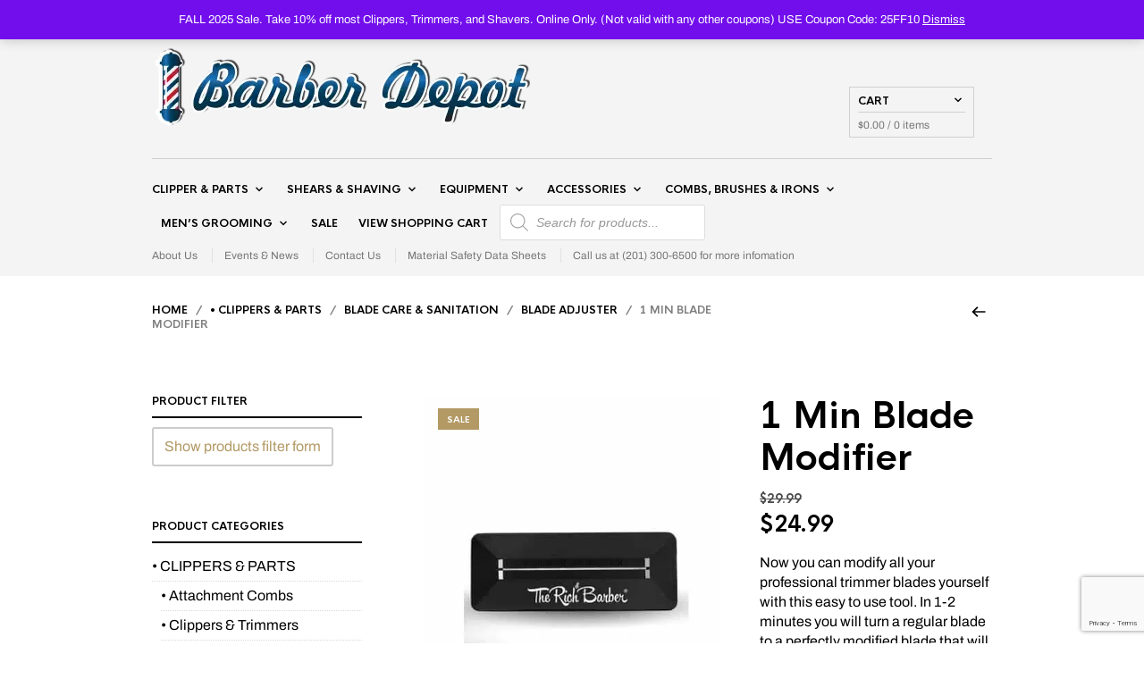

--- FILE ---
content_type: text/html; charset=UTF-8
request_url: https://www.barberdepots.com/product/1-min-blade-modifier/
body_size: 118304
content:
<!DOCTYPE html>

<html lang="en-US">

<head>

	<meta charset="UTF-8" />
	<meta name="viewport" content="width=device-width, initial-scale=1, minimum-scale=1, maximum-scale=1, user-scalable=no" />

	<link rel="profile" href="http://gmpg.org/xfn/11" />
	<link rel="pingback" href="https://www.barberdepots.com/xmlrpc.php" />

	<!-- Google tag (gtag.js) -->
<script async src="https://www.googletagmanager.com/gtag/js?id=AW-928208166"></script>
<script>
  window.dataLayer = window.dataLayer || [];
  function gtag(){dataLayer.push(arguments);}
  gtag('js', new Date());

  gtag('config', 'AW-928208166');
</script>
	<link rel="preload" as="font" href="https://www.barberdepots.com/wp-content/themes/theretailer/inc/fonts/theme-fonts/subset-HKNova-Regular.woff" type="font/woff2" crossorigin>
    	<link rel="preload" as="font" href="https://www.barberdepots.com/wp-content/themes/theretailer/inc/fonts/theme-fonts/subset-HKNova-Bold.woff" type="font/woff2" crossorigin>
    	
	<meta name='robots' content='index, follow, max-image-preview:large, max-snippet:-1, max-video-preview:-1' />
<!-- Google tag (gtag.js) consent mode dataLayer added by Site Kit -->
<script type="text/javascript" id="google_gtagjs-js-consent-mode-data-layer">
/* <![CDATA[ */
window.dataLayer = window.dataLayer || [];function gtag(){dataLayer.push(arguments);}
gtag('consent', 'default', {"ad_personalization":"denied","ad_storage":"denied","ad_user_data":"denied","analytics_storage":"denied","functionality_storage":"denied","security_storage":"denied","personalization_storage":"denied","region":["AT","BE","BG","CH","CY","CZ","DE","DK","EE","ES","FI","FR","GB","GR","HR","HU","IE","IS","IT","LI","LT","LU","LV","MT","NL","NO","PL","PT","RO","SE","SI","SK"],"wait_for_update":500});
window._googlesitekitConsentCategoryMap = {"statistics":["analytics_storage"],"marketing":["ad_storage","ad_user_data","ad_personalization"],"functional":["functionality_storage","security_storage"],"preferences":["personalization_storage"]};
window._googlesitekitConsents = {"ad_personalization":"denied","ad_storage":"denied","ad_user_data":"denied","analytics_storage":"denied","functionality_storage":"denied","security_storage":"denied","personalization_storage":"denied","region":["AT","BE","BG","CH","CY","CZ","DE","DK","EE","ES","FI","FR","GB","GR","HR","HU","IE","IS","IT","LI","LT","LU","LV","MT","NL","NO","PL","PT","RO","SE","SI","SK"],"wait_for_update":500};
/* ]]> */
</script>
<!-- End Google tag (gtag.js) consent mode dataLayer added by Site Kit -->

	<!-- This site is optimized with the Yoast SEO Premium plugin v26.7 (Yoast SEO v26.7) - https://yoast.com/wordpress/plugins/seo/ -->
	<title>1 Min Blade Modifier - Barber Depot - Barber Supply</title>
<style id="wpr-usedcss">img:is([sizes=auto i],[sizes^="auto," i]){contain-intrinsic-size:3000px 1500px}:root{--background:0 0% 100%;--foreground:222.2 84% 4.9%;--card:0 0% 100%;--card-foreground:222.2 84% 4.9%;--popover:0 0% 100%;--popover-foreground:222.2 84% 4.9%;--primary:221.2 83.2% 53.3%;--primary-foreground:210 40% 98%;--secondary:210 40% 96.1%;--secondary-foreground:222.2 47.4% 11.2%;--muted:210 40% 96.1%;--muted-foreground:215.4 16.3% 46.9%;--accent:210 40% 96.1%;--accent-foreground:222.2 47.4% 11.2%;--destructive:0 84.2% 60.2%;--destructive-foreground:210 40% 98%;--border:214.3 31.8% 91.4%;--input:214.3 31.8% 91.4%;--ring:221.2 83.2% 53.3%;--radius:8px}.disabled\:tw-pointer-events-none:disabled{pointer-events:none}.disabled\:tw-cursor-not-allowed:disabled{cursor:not-allowed}.disabled\:tw-opacity-50:disabled{opacity:.5}*,::after,::before{--tw-border-spacing-x:0;--tw-border-spacing-y:0;--tw-translate-x:0;--tw-translate-y:0;--tw-rotate:0;--tw-skew-x:0;--tw-skew-y:0;--tw-scale-x:1;--tw-scale-y:1;--tw-pan-x: ;--tw-pan-y: ;--tw-pinch-zoom: ;--tw-scroll-snap-strictness:proximity;--tw-gradient-from-position: ;--tw-gradient-via-position: ;--tw-gradient-to-position: ;--tw-ordinal: ;--tw-slashed-zero: ;--tw-numeric-figure: ;--tw-numeric-spacing: ;--tw-numeric-fraction: ;--tw-ring-inset: ;--tw-ring-offset-width:0px;--tw-ring-offset-color:#fff;--tw-ring-color:rgba(59, 130, 246, .5);--tw-ring-offset-shadow:0 0 #0000;--tw-ring-shadow:0 0 #0000;--tw-shadow:0 0 #0000;--tw-shadow-colored:0 0 #0000;--tw-blur: ;--tw-brightness: ;--tw-contrast: ;--tw-grayscale: ;--tw-hue-rotate: ;--tw-invert: ;--tw-saturate: ;--tw-sepia: ;--tw-drop-shadow: ;--tw-backdrop-blur: ;--tw-backdrop-brightness: ;--tw-backdrop-contrast: ;--tw-backdrop-grayscale: ;--tw-backdrop-hue-rotate: ;--tw-backdrop-invert: ;--tw-backdrop-opacity: ;--tw-backdrop-saturate: ;--tw-backdrop-sepia: }::backdrop{--tw-border-spacing-x:0;--tw-border-spacing-y:0;--tw-translate-x:0;--tw-translate-y:0;--tw-rotate:0;--tw-skew-x:0;--tw-skew-y:0;--tw-scale-x:1;--tw-scale-y:1;--tw-pan-x: ;--tw-pan-y: ;--tw-pinch-zoom: ;--tw-scroll-snap-strictness:proximity;--tw-gradient-from-position: ;--tw-gradient-via-position: ;--tw-gradient-to-position: ;--tw-ordinal: ;--tw-slashed-zero: ;--tw-numeric-figure: ;--tw-numeric-spacing: ;--tw-numeric-fraction: ;--tw-ring-inset: ;--tw-ring-offset-width:0px;--tw-ring-offset-color:#fff;--tw-ring-color:rgba(59, 130, 246, .5);--tw-ring-offset-shadow:0 0 #0000;--tw-ring-shadow:0 0 #0000;--tw-shadow:0 0 #0000;--tw-shadow-colored:0 0 #0000;--tw-blur: ;--tw-brightness: ;--tw-contrast: ;--tw-grayscale: ;--tw-hue-rotate: ;--tw-invert: ;--tw-saturate: ;--tw-sepia: ;--tw-drop-shadow: ;--tw-backdrop-blur: ;--tw-backdrop-brightness: ;--tw-backdrop-contrast: ;--tw-backdrop-grayscale: ;--tw-backdrop-hue-rotate: ;--tw-backdrop-invert: ;--tw-backdrop-opacity: ;--tw-backdrop-saturate: ;--tw-backdrop-sepia: }.easy-autocomplete{position:relative}.easy-autocomplete input{border-color:#ccc;border-radius:4px;border-style:solid;border-width:1px;box-shadow:0 1px 2px rgba(0,0,0,.1) inset;color:#555;float:none;padding:6px 12px}.easy-autocomplete input:focus,.easy-autocomplete input:hover{box-shadow:none}.easy-autocomplete a{display:block}.easy-autocomplete-container{left:0;position:absolute;width:100%;z-index:2}.easy-autocomplete-container ul{background:#fff;border-top:1px dotted #ccc;display:none;margin-top:0;padding-bottom:0;padding-left:0;position:relative;top:-1px}.easy-autocomplete-container ul .eac-category,.easy-autocomplete-container ul li{background:inherit;border-color:#ccc;border-image:none;border-style:solid;border-width:0 1px;display:block;font-size:14px;font-weight:400;padding:4px 12px}.easy-autocomplete-container ul li:last-child{border-radius:0 0 2px 2px;border-width:0 1px 1px}.easy-autocomplete-container ul li.selected{background:#ebebeb;cursor:pointer}.easy-autocomplete-container ul li.selected div{font-weight:400}.easy-autocomplete-container ul li div{display:block;font-weight:400;word-break:break-all}.easy-autocomplete-container ul li b{font-weight:700}.easy-autocomplete-container ul .eac-category{font-color:#aaa;font-style:italic}.eac-description .eac-item span{color:#aaa;font-style:italic;font-size:.9em}.eac-icon-left .eac-item img{margin-right:4px;max-height:30px}.eac-icon-right .eac-item{margin-top:8px;min-height:24px;position:relative}.eac-icon-right .eac-item img{margin-left:4px;max-height:30px;position:absolute;right:-4px;top:-8px}img.emoji{display:inline!important;border:none!important;box-shadow:none!important;height:1em!important;width:1em!important;margin:0 .07em!important;vertical-align:-.1em!important;background:0 0!important;padding:0!important}:where(.wp-block-button__link){border-radius:9999px;box-shadow:none;padding:calc(.667em + 2px) calc(1.333em + 2px);text-decoration:none}:root :where(.wp-block-button .wp-block-button__link.is-style-outline),:root :where(.wp-block-button.is-style-outline>.wp-block-button__link){border:2px solid;padding:.667em 1.333em}:root :where(.wp-block-button .wp-block-button__link.is-style-outline:not(.has-text-color)),:root :where(.wp-block-button.is-style-outline>.wp-block-button__link:not(.has-text-color)){color:currentColor}:root :where(.wp-block-button .wp-block-button__link.is-style-outline:not(.has-background)),:root :where(.wp-block-button.is-style-outline>.wp-block-button__link:not(.has-background)){background-color:initial;background-image:none}:where(.wp-block-calendar table:not(.has-background) th){background:#ddd}:where(.wp-block-columns){margin-bottom:1.75em}:where(.wp-block-columns.has-background){padding:1.25em 2.375em}:where(.wp-block-post-comments input[type=submit]){border:none}:where(.wp-block-cover-image:not(.has-text-color)),:where(.wp-block-cover:not(.has-text-color)){color:#fff}:where(.wp-block-cover-image.is-light:not(.has-text-color)),:where(.wp-block-cover.is-light:not(.has-text-color)){color:#000}:root :where(.wp-block-cover h1:not(.has-text-color)),:root :where(.wp-block-cover h2:not(.has-text-color)),:root :where(.wp-block-cover h3:not(.has-text-color)),:root :where(.wp-block-cover h4:not(.has-text-color)),:root :where(.wp-block-cover h5:not(.has-text-color)),:root :where(.wp-block-cover h6:not(.has-text-color)),:root :where(.wp-block-cover p:not(.has-text-color)){color:inherit}:where(.wp-block-file){margin-bottom:1.5em}:where(.wp-block-file__button){border-radius:2em;display:inline-block;padding:.5em 1em}:where(.wp-block-file__button):is(a):active,:where(.wp-block-file__button):is(a):focus,:where(.wp-block-file__button):is(a):hover,:where(.wp-block-file__button):is(a):visited{box-shadow:none;color:#fff;opacity:.85;text-decoration:none}.wp-block-gallery:not(.has-nested-images){display:flex;flex-wrap:wrap;list-style-type:none;margin:0;padding:0}.wp-block-gallery:not(.has-nested-images) .blocks-gallery-item{display:flex;flex-direction:column;flex-grow:1;justify-content:center;margin:0 1em 1em 0;position:relative;width:calc(50% - 1em)}.wp-block-gallery:not(.has-nested-images) .blocks-gallery-item:nth-of-type(2n){margin-right:0}.wp-block-gallery:not(.has-nested-images) .blocks-gallery-item figure{align-items:flex-end;display:flex;height:100%;justify-content:flex-start;margin:0}.wp-block-gallery:not(.has-nested-images) .blocks-gallery-item img{display:block;height:auto;max-width:100%;width:auto}.wp-block-gallery:not(.has-nested-images) .blocks-gallery-item:last-child{margin-right:0}.wp-block-gallery:not(.is-cropped) .blocks-gallery-item{align-self:flex-start}:where(.wp-block-group.wp-block-group-is-layout-constrained){position:relative}.wp-block-image>a,.wp-block-image>figure>a{display:inline-block}.wp-block-image img{box-sizing:border-box;height:auto;max-width:100%;vertical-align:bottom}@media not (prefers-reduced-motion){.wp-block-image img.hide{visibility:hidden}.wp-block-image img.show{animation:.4s show-content-image}}.wp-block-image[style*=border-radius] img,.wp-block-image[style*=border-radius]>a{border-radius:inherit}.wp-block-image :where(figcaption){margin-bottom:1em;margin-top:.5em}:root :where(.wp-block-image.is-style-rounded img,.wp-block-image .is-style-rounded img){border-radius:9999px}.wp-block-image figure{margin:0}@keyframes show-content-image{0%{visibility:hidden}99%{visibility:hidden}to{visibility:visible}}:where(.wp-block-latest-comments:not([style*=line-height] .wp-block-latest-comments__comment)){line-height:1.1}:where(.wp-block-latest-comments:not([style*=line-height] .wp-block-latest-comments__comment-excerpt p)){line-height:1.8}:root :where(.wp-block-latest-posts.is-grid){padding:0}:root :where(.wp-block-latest-posts.wp-block-latest-posts__list){padding-left:0}ol,ul{box-sizing:border-box}:root :where(.wp-block-list.has-background){padding:1.25em 2.375em}:where(.wp-block-navigation.has-background .wp-block-navigation-item a:not(.wp-element-button)),:where(.wp-block-navigation.has-background .wp-block-navigation-submenu a:not(.wp-element-button)){padding:.5em 1em}:where(.wp-block-navigation .wp-block-navigation__submenu-container .wp-block-navigation-item a:not(.wp-element-button)),:where(.wp-block-navigation .wp-block-navigation__submenu-container .wp-block-navigation-submenu a:not(.wp-element-button)),:where(.wp-block-navigation .wp-block-navigation__submenu-container .wp-block-navigation-submenu button.wp-block-navigation-item__content),:where(.wp-block-navigation .wp-block-navigation__submenu-container .wp-block-pages-list__item button.wp-block-navigation-item__content){padding:.5em 1em}:root :where(p.has-background){padding:1.25em 2.375em}:where(p.has-text-color:not(.has-link-color)) a{color:inherit}:where(.wp-block-post-comments-form) input:not([type=submit]),:where(.wp-block-post-comments-form) textarea{border:1px solid #949494;font-family:inherit;font-size:1em}:where(.wp-block-post-comments-form) input:where(:not([type=submit]):not([type=checkbox])),:where(.wp-block-post-comments-form) textarea{padding:calc(.667em + 2px)}:where(.wp-block-post-excerpt){box-sizing:border-box;margin-bottom:var(--wp--style--block-gap);margin-top:var(--wp--style--block-gap)}.wp-block-post-title{box-sizing:border-box}.wp-block-post-title{word-break:break-word}.wp-block-post-title :where(a){display:inline-block;font-family:inherit;font-size:inherit;font-style:inherit;font-weight:inherit;letter-spacing:inherit;line-height:inherit;text-decoration:inherit}:where(.wp-block-preformatted.has-background){padding:1.25em 2.375em}:where(.wp-block-search__button){border:1px solid #ccc;padding:6px 10px}:where(.wp-block-search__input){font-family:inherit;font-size:inherit;font-style:inherit;font-weight:inherit;letter-spacing:inherit;line-height:inherit;text-transform:inherit}:where(.wp-block-search__button-inside .wp-block-search__inside-wrapper){border:1px solid #949494;box-sizing:border-box;padding:4px}:where(.wp-block-search__button-inside .wp-block-search__inside-wrapper) .wp-block-search__input{border:none;border-radius:0;padding:0 4px}:where(.wp-block-search__button-inside .wp-block-search__inside-wrapper) .wp-block-search__input:focus{outline:0}:where(.wp-block-search__button-inside .wp-block-search__inside-wrapper) :where(.wp-block-search__button){padding:4px 8px}:root :where(.wp-block-separator.is-style-dots){height:auto;line-height:1;text-align:center}:root :where(.wp-block-separator.is-style-dots):before{color:currentColor;content:"···";font-family:serif;font-size:1.5em;letter-spacing:2em;padding-left:2em}:root :where(.wp-block-site-logo.is-style-rounded){border-radius:9999px}:where(.wp-block-social-links:not(.is-style-logos-only)) .wp-social-link{background-color:#f0f0f0;color:#444}:where(.wp-block-social-links:not(.is-style-logos-only)) .wp-social-link-amazon{background-color:#f90;color:#fff}:where(.wp-block-social-links:not(.is-style-logos-only)) .wp-social-link-bandcamp{background-color:#1ea0c3;color:#fff}:where(.wp-block-social-links:not(.is-style-logos-only)) .wp-social-link-behance{background-color:#0757fe;color:#fff}:where(.wp-block-social-links:not(.is-style-logos-only)) .wp-social-link-bluesky{background-color:#0a7aff;color:#fff}:where(.wp-block-social-links:not(.is-style-logos-only)) .wp-social-link-codepen{background-color:#1e1f26;color:#fff}:where(.wp-block-social-links:not(.is-style-logos-only)) .wp-social-link-deviantart{background-color:#02e49b;color:#fff}:where(.wp-block-social-links:not(.is-style-logos-only)) .wp-social-link-discord{background-color:#5865f2;color:#fff}:where(.wp-block-social-links:not(.is-style-logos-only)) .wp-social-link-dribbble{background-color:#e94c89;color:#fff}:where(.wp-block-social-links:not(.is-style-logos-only)) .wp-social-link-dropbox{background-color:#4280ff;color:#fff}:where(.wp-block-social-links:not(.is-style-logos-only)) .wp-social-link-etsy{background-color:#f45800;color:#fff}:where(.wp-block-social-links:not(.is-style-logos-only)) .wp-social-link-facebook{background-color:#0866ff;color:#fff}:where(.wp-block-social-links:not(.is-style-logos-only)) .wp-social-link-fivehundredpx{background-color:#000;color:#fff}:where(.wp-block-social-links:not(.is-style-logos-only)) .wp-social-link-flickr{background-color:#0461dd;color:#fff}:where(.wp-block-social-links:not(.is-style-logos-only)) .wp-social-link-foursquare{background-color:#e65678;color:#fff}:where(.wp-block-social-links:not(.is-style-logos-only)) .wp-social-link-github{background-color:#24292d;color:#fff}:where(.wp-block-social-links:not(.is-style-logos-only)) .wp-social-link-goodreads{background-color:#eceadd;color:#382110}:where(.wp-block-social-links:not(.is-style-logos-only)) .wp-social-link-google{background-color:#ea4434;color:#fff}:where(.wp-block-social-links:not(.is-style-logos-only)) .wp-social-link-gravatar{background-color:#1d4fc4;color:#fff}:where(.wp-block-social-links:not(.is-style-logos-only)) .wp-social-link-instagram{background-color:#f00075;color:#fff}:where(.wp-block-social-links:not(.is-style-logos-only)) .wp-social-link-lastfm{background-color:#e21b24;color:#fff}:where(.wp-block-social-links:not(.is-style-logos-only)) .wp-social-link-linkedin{background-color:#0d66c2;color:#fff}:where(.wp-block-social-links:not(.is-style-logos-only)) .wp-social-link-mastodon{background-color:#3288d4;color:#fff}:where(.wp-block-social-links:not(.is-style-logos-only)) .wp-social-link-medium{background-color:#000;color:#fff}:where(.wp-block-social-links:not(.is-style-logos-only)) .wp-social-link-meetup{background-color:#f6405f;color:#fff}:where(.wp-block-social-links:not(.is-style-logos-only)) .wp-social-link-patreon{background-color:#000;color:#fff}:where(.wp-block-social-links:not(.is-style-logos-only)) .wp-social-link-pinterest{background-color:#e60122;color:#fff}:where(.wp-block-social-links:not(.is-style-logos-only)) .wp-social-link-pocket{background-color:#ef4155;color:#fff}:where(.wp-block-social-links:not(.is-style-logos-only)) .wp-social-link-reddit{background-color:#ff4500;color:#fff}:where(.wp-block-social-links:not(.is-style-logos-only)) .wp-social-link-skype{background-color:#0478d7;color:#fff}:where(.wp-block-social-links:not(.is-style-logos-only)) .wp-social-link-snapchat{background-color:#fefc00;color:#fff;stroke:#000}:where(.wp-block-social-links:not(.is-style-logos-only)) .wp-social-link-soundcloud{background-color:#ff5600;color:#fff}:where(.wp-block-social-links:not(.is-style-logos-only)) .wp-social-link-spotify{background-color:#1bd760;color:#fff}:where(.wp-block-social-links:not(.is-style-logos-only)) .wp-social-link-telegram{background-color:#2aabee;color:#fff}:where(.wp-block-social-links:not(.is-style-logos-only)) .wp-social-link-threads{background-color:#000;color:#fff}:where(.wp-block-social-links:not(.is-style-logos-only)) .wp-social-link-tiktok{background-color:#000;color:#fff}:where(.wp-block-social-links:not(.is-style-logos-only)) .wp-social-link-tumblr{background-color:#011835;color:#fff}:where(.wp-block-social-links:not(.is-style-logos-only)) .wp-social-link-twitch{background-color:#6440a4;color:#fff}:where(.wp-block-social-links:not(.is-style-logos-only)) .wp-social-link-twitter{background-color:#1da1f2;color:#fff}:where(.wp-block-social-links:not(.is-style-logos-only)) .wp-social-link-vimeo{background-color:#1eb7ea;color:#fff}:where(.wp-block-social-links:not(.is-style-logos-only)) .wp-social-link-vk{background-color:#4680c2;color:#fff}:where(.wp-block-social-links:not(.is-style-logos-only)) .wp-social-link-wordpress{background-color:#3499cd;color:#fff}:where(.wp-block-social-links:not(.is-style-logos-only)) .wp-social-link-whatsapp{background-color:#25d366;color:#fff}:where(.wp-block-social-links:not(.is-style-logos-only)) .wp-social-link-x{background-color:#000;color:#fff}:where(.wp-block-social-links:not(.is-style-logos-only)) .wp-social-link-yelp{background-color:#d32422;color:#fff}:where(.wp-block-social-links:not(.is-style-logos-only)) .wp-social-link-youtube{background-color:red;color:#fff}:where(.wp-block-social-links.is-style-logos-only) .wp-social-link{background:0 0}:where(.wp-block-social-links.is-style-logos-only) .wp-social-link svg{height:1.25em;width:1.25em}:where(.wp-block-social-links.is-style-logos-only) .wp-social-link-amazon{color:#f90}:where(.wp-block-social-links.is-style-logos-only) .wp-social-link-bandcamp{color:#1ea0c3}:where(.wp-block-social-links.is-style-logos-only) .wp-social-link-behance{color:#0757fe}:where(.wp-block-social-links.is-style-logos-only) .wp-social-link-bluesky{color:#0a7aff}:where(.wp-block-social-links.is-style-logos-only) .wp-social-link-codepen{color:#1e1f26}:where(.wp-block-social-links.is-style-logos-only) .wp-social-link-deviantart{color:#02e49b}:where(.wp-block-social-links.is-style-logos-only) .wp-social-link-discord{color:#5865f2}:where(.wp-block-social-links.is-style-logos-only) .wp-social-link-dribbble{color:#e94c89}:where(.wp-block-social-links.is-style-logos-only) .wp-social-link-dropbox{color:#4280ff}:where(.wp-block-social-links.is-style-logos-only) .wp-social-link-etsy{color:#f45800}:where(.wp-block-social-links.is-style-logos-only) .wp-social-link-facebook{color:#0866ff}:where(.wp-block-social-links.is-style-logos-only) .wp-social-link-fivehundredpx{color:#000}:where(.wp-block-social-links.is-style-logos-only) .wp-social-link-flickr{color:#0461dd}:where(.wp-block-social-links.is-style-logos-only) .wp-social-link-foursquare{color:#e65678}:where(.wp-block-social-links.is-style-logos-only) .wp-social-link-github{color:#24292d}:where(.wp-block-social-links.is-style-logos-only) .wp-social-link-goodreads{color:#382110}:where(.wp-block-social-links.is-style-logos-only) .wp-social-link-google{color:#ea4434}:where(.wp-block-social-links.is-style-logos-only) .wp-social-link-gravatar{color:#1d4fc4}:where(.wp-block-social-links.is-style-logos-only) .wp-social-link-instagram{color:#f00075}:where(.wp-block-social-links.is-style-logos-only) .wp-social-link-lastfm{color:#e21b24}:where(.wp-block-social-links.is-style-logos-only) .wp-social-link-linkedin{color:#0d66c2}:where(.wp-block-social-links.is-style-logos-only) .wp-social-link-mastodon{color:#3288d4}:where(.wp-block-social-links.is-style-logos-only) .wp-social-link-medium{color:#000}:where(.wp-block-social-links.is-style-logos-only) .wp-social-link-meetup{color:#f6405f}:where(.wp-block-social-links.is-style-logos-only) .wp-social-link-patreon{color:#000}:where(.wp-block-social-links.is-style-logos-only) .wp-social-link-pinterest{color:#e60122}:where(.wp-block-social-links.is-style-logos-only) .wp-social-link-pocket{color:#ef4155}:where(.wp-block-social-links.is-style-logos-only) .wp-social-link-reddit{color:#ff4500}:where(.wp-block-social-links.is-style-logos-only) .wp-social-link-skype{color:#0478d7}:where(.wp-block-social-links.is-style-logos-only) .wp-social-link-snapchat{color:#fff;stroke:#000}:where(.wp-block-social-links.is-style-logos-only) .wp-social-link-soundcloud{color:#ff5600}:where(.wp-block-social-links.is-style-logos-only) .wp-social-link-spotify{color:#1bd760}:where(.wp-block-social-links.is-style-logos-only) .wp-social-link-telegram{color:#2aabee}:where(.wp-block-social-links.is-style-logos-only) .wp-social-link-threads{color:#000}:where(.wp-block-social-links.is-style-logos-only) .wp-social-link-tiktok{color:#000}:where(.wp-block-social-links.is-style-logos-only) .wp-social-link-tumblr{color:#011835}:where(.wp-block-social-links.is-style-logos-only) .wp-social-link-twitch{color:#6440a4}:where(.wp-block-social-links.is-style-logos-only) .wp-social-link-twitter{color:#1da1f2}:where(.wp-block-social-links.is-style-logos-only) .wp-social-link-vimeo{color:#1eb7ea}:where(.wp-block-social-links.is-style-logos-only) .wp-social-link-vk{color:#4680c2}:where(.wp-block-social-links.is-style-logos-only) .wp-social-link-whatsapp{color:#25d366}:where(.wp-block-social-links.is-style-logos-only) .wp-social-link-wordpress{color:#3499cd}:where(.wp-block-social-links.is-style-logos-only) .wp-social-link-x{color:#000}:where(.wp-block-social-links.is-style-logos-only) .wp-social-link-yelp{color:#d32422}:where(.wp-block-social-links.is-style-logos-only) .wp-social-link-youtube{color:red}:root :where(.wp-block-social-links .wp-social-link a){padding:.25em}:root :where(.wp-block-social-links.is-style-logos-only .wp-social-link a){padding:0}:root :where(.wp-block-social-links.is-style-pill-shape .wp-social-link a){padding-left:.6666666667em;padding-right:.6666666667em}:root :where(.wp-block-tag-cloud.is-style-outline){display:flex;flex-wrap:wrap;gap:1ch}:root :where(.wp-block-tag-cloud.is-style-outline a){border:1px solid;font-size:unset!important;margin-right:0;padding:1ch 2ch;text-decoration:none!important}:root :where(.wp-block-table-of-contents){box-sizing:border-box}:where(.wp-block-term-description){box-sizing:border-box;margin-bottom:var(--wp--style--block-gap);margin-top:var(--wp--style--block-gap)}:where(pre.wp-block-verse){font-family:inherit}.entry-content{counter-reset:footnotes}:root{--wp--preset--font-size--normal:16px;--wp--preset--font-size--huge:42px}.screen-reader-text{border:0;clip-path:inset(50%);height:1px;margin:-1px;overflow:hidden;padding:0;position:absolute;width:1px;word-wrap:normal!important}.screen-reader-text:focus{background-color:#ddd;clip-path:none;color:#444;display:block;font-size:1em;height:auto;left:5px;line-height:normal;padding:15px 23px 14px;text-decoration:none;top:5px;width:auto;z-index:100000}html :where(.has-border-color){border-style:solid}html :where([style*=border-top-color]){border-top-style:solid}html :where([style*=border-right-color]){border-right-style:solid}html :where([style*=border-bottom-color]){border-bottom-style:solid}html :where([style*=border-left-color]){border-left-style:solid}html :where([style*=border-width]){border-style:solid}html :where([style*=border-top-width]){border-top-style:solid}html :where([style*=border-right-width]){border-right-style:solid}html :where([style*=border-bottom-width]){border-bottom-style:solid}html :where([style*=border-left-width]){border-left-style:solid}html :where(img[class*=wp-image-]){height:auto;max-width:100%}:where(figure){margin:0 0 1em}html :where(.is-position-sticky){--wp-admin--admin-bar--position-offset:var(--wp-admin--admin-bar--height,0px)}:root :where(.wp-block-image figcaption){color:#555;font-size:13px;text-align:center}.wp-block-image{margin:0 0 1em}:where(.wp-block-group.has-background){padding:1.25em 2.375em}:root :where(.wp-block-template-part.has-background){margin-bottom:0;margin-top:0;padding:1.25em 2.375em}:root{--swiper-theme-color:#007aff}.swiper-container{margin-left:auto;margin-right:auto;position:relative;overflow:hidden;list-style:none;padding:0;z-index:1}.swiper-wrapper{position:relative;width:100%;height:100%;z-index:1;display:-webkit-box;display:-ms-flexbox;display:flex;-webkit-transition-property:-webkit-transform;transition-property:-webkit-transform;-o-transition-property:transform;transition-property:transform;transition-property:transform,-webkit-transform;-webkit-box-sizing:content-box;box-sizing:content-box}.swiper-wrapper{-webkit-transform:translate3d(0,0,0);transform:translate3d(0,0,0)}.swiper-slide{-ms-flex-negative:0;flex-shrink:0;width:100%;height:100%;position:relative;-webkit-transition-property:-webkit-transform;transition-property:-webkit-transform;-o-transition-property:transform;transition-property:transform;transition-property:transform,-webkit-transform}.swiper-slide-invisible-blank{visibility:hidden}:root{--swiper-navigation-size:44px}.swiper-button-next,.swiper-button-prev{position:absolute;top:50%;width:calc(var(--swiper-navigation-size)/ 44 * 27);height:var(--swiper-navigation-size);margin-top:calc(-1 * var(--swiper-navigation-size)/ 2);z-index:10;cursor:pointer;display:-webkit-box;display:-ms-flexbox;display:flex;-webkit-box-align:center;-ms-flex-align:center;align-items:center;-webkit-box-pack:center;-ms-flex-pack:center;justify-content:center;color:var(--swiper-navigation-color,var(--swiper-theme-color))}.swiper-button-next.swiper-button-disabled,.swiper-button-prev.swiper-button-disabled{opacity:.35;cursor:auto;pointer-events:none}.swiper-button-next:after,.swiper-button-prev:after{font-family:swiper-icons;font-size:var(--swiper-navigation-size);text-transform:none!important;letter-spacing:0;text-transform:none;font-variant:initial;line-height:1}.swiper-button-prev{left:10px;right:auto}.swiper-button-prev:after{content:'prev'}.swiper-button-next{right:10px;left:auto}.swiper-button-next:after{content:'next'}.swiper-button-lock{display:none}.swiper-pagination{position:absolute;text-align:center;-webkit-transition:opacity .3s;-o-transition:opacity .3s;transition:.3s opacity;-webkit-transform:translate3d(0,0,0);transform:translate3d(0,0,0);z-index:10}.swiper-pagination.swiper-pagination-hidden{opacity:0}.swiper-container-horizontal>.swiper-pagination-bullets{bottom:10px;left:0;width:100%}.swiper-pagination-bullets-dynamic{overflow:hidden;font-size:0}.swiper-pagination-bullets-dynamic .swiper-pagination-bullet{-webkit-transform:scale(.33);-ms-transform:scale(.33);transform:scale(.33);position:relative}.swiper-pagination-bullets-dynamic .swiper-pagination-bullet-active{-webkit-transform:scale(1);-ms-transform:scale(1);transform:scale(1)}.swiper-pagination-bullets-dynamic .swiper-pagination-bullet-active-main{-webkit-transform:scale(1);-ms-transform:scale(1);transform:scale(1)}.swiper-pagination-bullets-dynamic .swiper-pagination-bullet-active-next{-webkit-transform:scale(.66);-ms-transform:scale(.66);transform:scale(.66)}.swiper-pagination-bullet{width:8px;height:8px;display:inline-block;border-radius:100%;background:#000;opacity:.2}button.swiper-pagination-bullet{border:none;margin:0;padding:0;-webkit-box-shadow:none;box-shadow:none;-webkit-appearance:none;-moz-appearance:none;appearance:none}.swiper-pagination-clickable .swiper-pagination-bullet{cursor:pointer}.swiper-pagination-bullet-active{opacity:1;background:var(--swiper-pagination-color,var(--swiper-theme-color))}.swiper-container-horizontal>.swiper-pagination-bullets .swiper-pagination-bullet{margin:0 4px}.swiper-container-horizontal>.swiper-pagination-bullets.swiper-pagination-bullets-dynamic{left:50%;-webkit-transform:translateX(-50%);-ms-transform:translateX(-50%);transform:translateX(-50%);white-space:nowrap}.swiper-container-horizontal>.swiper-pagination-bullets.swiper-pagination-bullets-dynamic .swiper-pagination-bullet{-webkit-transition:left .2s,-webkit-transform .2s;transition:.2s left,.2s -webkit-transform;-o-transition:transform .2s,left .2s;transition:.2s transform,.2s left;transition:.2s transform,.2s left,.2s -webkit-transform}.swiper-pagination-lock{display:none}.swiper-scrollbar-drag{height:100%;width:100%;position:relative;background:rgba(0,0,0,.5);border-radius:10px;left:0;top:0}.swiper-scrollbar-lock{display:none}.swiper-zoom-container{width:100%;height:100%;display:-webkit-box;display:-ms-flexbox;display:flex;-webkit-box-pack:center;-ms-flex-pack:center;justify-content:center;-webkit-box-align:center;-ms-flex-align:center;align-items:center;text-align:center}.swiper-zoom-container>canvas,.swiper-zoom-container>img,.swiper-zoom-container>svg{max-width:100%;max-height:100%;-o-object-fit:contain;object-fit:contain}.swiper-slide-zoomed{cursor:move}.swiper-lazy-preloader{width:42px;height:42px;position:absolute;left:50%;top:50%;margin-left:-21px;margin-top:-21px;z-index:10;-webkit-transform-origin:50%;-ms-transform-origin:50%;transform-origin:50%;-webkit-animation:1s linear infinite swiper-preloader-spin;animation:1s linear infinite swiper-preloader-spin;-webkit-box-sizing:border-box;box-sizing:border-box;border:4px solid var(--swiper-preloader-color,var(--swiper-theme-color));border-radius:50%;border-top-color:transparent}@-webkit-keyframes swiper-preloader-spin{to{-webkit-transform:rotate(360deg);transform:rotate(360deg)}}@keyframes swiper-preloader-spin{to{-webkit-transform:rotate(360deg);transform:rotate(360deg)}}.swiper-container .swiper-notification{position:absolute;left:0;top:0;pointer-events:none;opacity:0;z-index:-1000}@-webkit-keyframes gbt_18_hideUp{49%{-webkit-transform:translatey(-100%);transform:translatey(-100%)}50%{opacity:0;-webkit-transform:translatey(100%);transform:translatey(100%)}51%{opacity:1}}@keyframes gbt_18_hideUp{49%{-webkit-transform:translatey(-100%);transform:translatey(-100%)}50%{opacity:0;-webkit-transform:translatey(100%);transform:translatey(100%)}51%{opacity:1}}@-webkit-keyframes gbt_18_hideDown{49%{-webkit-transform:translatey(100%);transform:translatey(100%)}50%{opacity:0;-webkit-transform:translatey(-100%);transform:translatey(-100%)}51%{opacity:1}}@keyframes gbt_18_hideDown{49%{-webkit-transform:translatey(100%);transform:translatey(100%)}50%{opacity:0;-webkit-transform:translatey(-100%);transform:translatey(-100%)}51%{opacity:1}}@-webkit-keyframes gbt_18_scaleIn{0%{-webkit-transform:scale(1.8);transform:scale(1.8)}to{-webkit-transform:scale(1);transform:scale(1)}}@keyframes gbt_18_scaleIn{0%{-webkit-transform:scale(1.8);transform:scale(1.8)}to{-webkit-transform:scale(1);transform:scale(1)}}body.admin-bar .gbt_18_default_slider{height:calc(100vh - 106px)}.gbt_18_default_slider{display:-webkit-box;display:-ms-flexbox;display:flex;-webkit-box-orient:vertical;-webkit-box-direction:normal;-ms-flex-direction:column;flex-direction:column;overflow:hidden;height:100vh;position:relative}.gbt_18_default_slider .gbt_18_content{width:100%;overflow:hidden;-webkit-box-ordinal-group:2;-ms-flex-order:1;order:1;height:calc(100vh - (100vh - 100px))}.gbt_18_default_slider .gbt_18_content .gbt_18_slide_header{font-size:0;opacity:0;visibility:hidden}.gbt_18_default_slider .gbt_18_content .gbt_18_slide_header .gbt_18_current_slide.gbt_18_slide_up{-webkit-animation:.9s cubic-bezier(.455,.03,.515,.955) gbt_18_hideUp;animation:.9s cubic-bezier(.455,.03,.515,.955) gbt_18_hideUp}.gbt_18_default_slider .gbt_18_content .gbt_18_slide_header .gbt_18_current_slide.gbt_18_slide_down{-webkit-animation:.9s cubic-bezier(.455,.03,.515,.955) gbt_18_hideDown;animation:.9s cubic-bezier(.455,.03,.515,.955) gbt_18_hideDown}.gbt_18_default_slider .gbt_18_img{width:100%;position:relative;overflow:hidden;height:calc(100vh - 100px)}.gbt_18_default_slider .gbt_18_img .gbt_18_mobile_controls{position:absolute;width:auto;right:28px;bottom:28px;z-index:2}.gbt_18_default_slider .gbt_18_img .gbt_18_mobile_controls span{font-size:16px;width:44px;height:44px;display:-webkit-inline-box;display:-ms-inline-flexbox;display:inline-flex;-webkit-box-align:center;-ms-flex-align:center;align-items:center;-webkit-box-pack:center;-ms-flex-pack:center;justify-content:center;cursor:pointer;background-color:#fff;border-radius:50px}.gbt_18_default_slider .gbt_18_img .gbt_18_mobile_controls span.gbt_18_next_slide{margin-left:10px}.gbt_18_default_slider .gbt_18_img .gbt_18_image_link{width:100%;display:block;overflow:hidden;position:absolute;top:0;-webkit-transition:.9s cubic-bezier(.8, 0, .2, 1);-o-transition:.9s cubic-bezier(.8, 0, .2, 1);transition:.9s cubic-bezier(.8, 0, .2, 1);opacity:0;z-index:-1;height:100%}.gbt_18_default_slider .gbt_18_img .gbt_18_image_link.gbt_18_active{z-index:1}.gbt_18_default_slider .gbt_18_img .gbt_18_image_link.gbt_18_active img{-webkit-animation:.9s cubic-bezier(.8,0,.2,1) gbt_18_scaleIn;animation:.9s cubic-bezier(.8,0,.2,1) gbt_18_scaleIn}.gbt_18_default_slider .gbt_18_img .gbt_18_image_link img{display:block;max-width:100%;height:100%;-o-object-fit:cover;object-fit:cover;width:100%}@media (min-width:992px){body.admin-bar .gbt_18_default_slider{height:calc(100vh - 32px)}.gbt_18_default_slider{-webkit-box-orient:horizontal;-webkit-box-direction:normal;-ms-flex-direction:row;flex-direction:row;-webkit-box-align:stretch;-ms-flex-align:stretch;align-items:stretch;position:relative}.gbt_18_default_slider .gbt_18_content{width:50%;-webkit-box-ordinal-group:1;-ms-flex-order:0;order:0;height:100%}.gbt_18_default_slider .gbt_18_img{width:50%;height:100%}.gbt_18_default_slider .gbt_18_img .gbt_18_mobile_controls{display:none}.gbt_18_default_slider .gbt_18_img .gbt_18_image_link{height:100%}.gbt_18_default_slider .gbt_18_img .gbt_18_image_link img{height:100%}}.wp-block-getbowtied-carousel{padding:0}.wp-block-getbowtied-carousel .gbt_18_swiper-container{cursor:-webkit-grab;cursor:grab;opacity:0;overflow:hidden;visibility:hidden;-webkit-transition:opacity 1s ease-in-out;-o-transition:opacity 1s ease-in-out;transition:opacity 1s ease-in-out}.wp-block-getbowtied-carousel .gbt_18_swiper-container.loaded{opacity:1;visibility:visible}.wp-block-getbowtied-carousel .gbt_18_swiper-container{margin:0 50px 50px}.wp-block-getbowtied-carousel .swiper-wrapper{padding-bottom:20px}.wp-block-getbowtied-carousel .swiper-wrapper .swiper-slide ul{margin:0;padding:0}.wp-block-getbowtied-carousel .swiper-wrapper .swiper-slide ul.products{width:100%}.wp-block-getbowtied-carousel .swiper-wrapper .swiper-slide ul.products li{opacity:1;display:block;-webkit-transform:none;-ms-transform:none;transform:none;margin:0;padding:0;width:100%}.wp-block-getbowtied-carousel .swiper-wrapper .swiper-slide ul.products li img{width:100%}.wp-block-getbowtied-carousel .swiper-button-next,.wp-block-getbowtied-carousel .swiper-button-prev{background:0 0;-webkit-transition:.35s ease-in-out;-o-transition:.35s ease-in-out;transition:all .35s ease-in-out;display:none}@media screen and (min-width:769px){.wp-block-getbowtied-carousel .swiper-button-next,.wp-block-getbowtied-carousel .swiper-button-prev{display:block}}.wp-block-getbowtied-carousel .swiper-button-prev{left:-50px;text-align:left}.wp-block-getbowtied-carousel .swiper-button-prev:after{content:none}.wp-block-getbowtied-carousel .swiper-button-next{right:-50px;text-align:right}.wp-block-getbowtied-carousel .swiper-button-next:after{content:none}.wp-block-getbowtied-carousel .swiper-button-next,.wp-block-getbowtied-carousel .swiper-button-prev{fill:#000}.wp-block-getbowtied-carousel .swiper-pagination-bullet-active{background:#000}.wp-block-getbowtied-carousel .swiper-pagination-bullet{background:0 0;border:1px solid #000;opacity:1}.wp-block-getbowtied-carousel .swiper-pagination-bullet.swiper-pagination-bullet-active{border:none;background:#000}.wp-block-getbowtied-carousel .swiper-container-horizontal>.swiper-pagination-bullets{bottom:0;position:relative;margin-top:50px}body{margin:0;padding:0}@-webkit-keyframes gbt_18_fadeIn{0%{opacity:0}to{opacity:1}}@keyframes gbt_18_fadeIn{0%{opacity:0}to{opacity:1}}.gbt_18_pagination{position:fixed;top:50%;left:0;z-index:9999;padding:30px;-webkit-transform:translateY(-50%);-ms-transform:translateY(-50%);transform:translateY(-50%);opacity:0;-webkit-animation:1.9s cubic-bezier(.455,.03,.515,.955) gbt_18_fadeIn;animation:1.9s cubic-bezier(.455,.03,.515,.955) gbt_18_fadeIn;-webkit-animation-fill-mode:forwards;animation-fill-mode:forwards}.gbt_18_pagination a{text-decoration:none;font-size:16px;color:#000;margin-bottom:10px;display:inline-block}.gbt_18_snap_look_book{width:100vw;margin-left:calc(-100vw / 2 + 100% / 2);margin-right:calc(-100vw / 2 + 100% / 2);display:inline-block}.gbt_18_snap_look_book h1{margin:0;font-size:100px;display:block;text-align:center}.gbt_18_snap_look_book img{max-width:100%;display:block}.gbt_18_snap_look_book a{text-decoration:none}.gbt_18_snap_look_book .gbt_18_scroll_down_button{width:46px;height:46px;border-style:solid;border-width:1px;position:relative;display:block;border-radius:46px;margin:0 auto;cursor:pointer}.gbt_18_snap_look_book .gbt_18_scroll_down_button svg{width:24px;height:24px;position:relative;top:11px;left:10px}.gbt_18_snap_look_book .gbt_18_hero_look_book_item{background-position:center;background-size:cover;background-repeat:no-repeat;-webkit-box-pack:center;-ms-flex-pack:center;justify-content:center;-webkit-box-align:center;-ms-flex-align:center;align-items:center;display:-webkit-box;display:-ms-flexbox;display:flex;-webkit-box-orient:vertical;-webkit-box-direction:normal;-ms-flex-direction:column;flex-direction:column}.swiper-button-next:after,.swiper-button-prev:after{content:none}.gbt_18_tr_slider .gbt_18_tr_slider_pagination.disabled{display:none}:root{--wp--preset--aspect-ratio--square:1;--wp--preset--aspect-ratio--4-3:4/3;--wp--preset--aspect-ratio--3-4:3/4;--wp--preset--aspect-ratio--3-2:3/2;--wp--preset--aspect-ratio--2-3:2/3;--wp--preset--aspect-ratio--16-9:16/9;--wp--preset--aspect-ratio--9-16:9/16;--wp--preset--color--black:#000000;--wp--preset--color--cyan-bluish-gray:#abb8c3;--wp--preset--color--white:#ffffff;--wp--preset--color--pale-pink:#f78da7;--wp--preset--color--vivid-red:#cf2e2e;--wp--preset--color--luminous-vivid-orange:#ff6900;--wp--preset--color--luminous-vivid-amber:#fcb900;--wp--preset--color--light-green-cyan:#7bdcb5;--wp--preset--color--vivid-green-cyan:#00d084;--wp--preset--color--pale-cyan-blue:#8ed1fc;--wp--preset--color--vivid-cyan-blue:#0693e3;--wp--preset--color--vivid-purple:#9b51e0;--wp--preset--gradient--vivid-cyan-blue-to-vivid-purple:linear-gradient(135deg,rgba(6, 147, 227, 1) 0%,rgb(155, 81, 224) 100%);--wp--preset--gradient--light-green-cyan-to-vivid-green-cyan:linear-gradient(135deg,rgb(122, 220, 180) 0%,rgb(0, 208, 130) 100%);--wp--preset--gradient--luminous-vivid-amber-to-luminous-vivid-orange:linear-gradient(135deg,rgba(252, 185, 0, 1) 0%,rgba(255, 105, 0, 1) 100%);--wp--preset--gradient--luminous-vivid-orange-to-vivid-red:linear-gradient(135deg,rgba(255, 105, 0, 1) 0%,rgb(207, 46, 46) 100%);--wp--preset--gradient--very-light-gray-to-cyan-bluish-gray:linear-gradient(135deg,rgb(238, 238, 238) 0%,rgb(169, 184, 195) 100%);--wp--preset--gradient--cool-to-warm-spectrum:linear-gradient(135deg,rgb(74, 234, 220) 0%,rgb(151, 120, 209) 20%,rgb(207, 42, 186) 40%,rgb(238, 44, 130) 60%,rgb(251, 105, 98) 80%,rgb(254, 248, 76) 100%);--wp--preset--gradient--blush-light-purple:linear-gradient(135deg,rgb(255, 206, 236) 0%,rgb(152, 150, 240) 100%);--wp--preset--gradient--blush-bordeaux:linear-gradient(135deg,rgb(254, 205, 165) 0%,rgb(254, 45, 45) 50%,rgb(107, 0, 62) 100%);--wp--preset--gradient--luminous-dusk:linear-gradient(135deg,rgb(255, 203, 112) 0%,rgb(199, 81, 192) 50%,rgb(65, 88, 208) 100%);--wp--preset--gradient--pale-ocean:linear-gradient(135deg,rgb(255, 245, 203) 0%,rgb(182, 227, 212) 50%,rgb(51, 167, 181) 100%);--wp--preset--gradient--electric-grass:linear-gradient(135deg,rgb(202, 248, 128) 0%,rgb(113, 206, 126) 100%);--wp--preset--gradient--midnight:linear-gradient(135deg,rgb(2, 3, 129) 0%,rgb(40, 116, 252) 100%);--wp--preset--font-size--small:13px;--wp--preset--font-size--medium:20px;--wp--preset--font-size--large:36px;--wp--preset--font-size--x-large:42px;--wp--preset--spacing--20:0.44rem;--wp--preset--spacing--30:0.67rem;--wp--preset--spacing--40:1rem;--wp--preset--spacing--50:1.5rem;--wp--preset--spacing--60:2.25rem;--wp--preset--spacing--70:3.38rem;--wp--preset--spacing--80:5.06rem;--wp--preset--shadow--natural:6px 6px 9px rgba(0, 0, 0, .2);--wp--preset--shadow--deep:12px 12px 50px rgba(0, 0, 0, .4);--wp--preset--shadow--sharp:6px 6px 0px rgba(0, 0, 0, .2);--wp--preset--shadow--outlined:6px 6px 0px -3px rgba(255, 255, 255, 1),6px 6px rgba(0, 0, 0, 1);--wp--preset--shadow--crisp:6px 6px 0px rgba(0, 0, 0, 1)}:where(.is-layout-flex){gap:.5em}:where(.is-layout-grid){gap:.5em}:where(.wp-block-post-template.is-layout-flex){gap:1.25em}:where(.wp-block-post-template.is-layout-grid){gap:1.25em}:where(.wp-block-columns.is-layout-flex){gap:2em}:where(.wp-block-columns.is-layout-grid){gap:2em}:root :where(.wp-block-pullquote){font-size:1.5em;line-height:1.6}#cartbounty-pro-exit-intent-close,#cartbounty-pro-exit-intent-form-container,#cartbounty-pro-exit-intent-submit,#cartbounty-pro-tool-close-coupon-message:after{-webkit-transition:.3s cubic-bezier(.38,1.09,.5,.98);-moz-transition:.3s cubic-bezier(.38,1.09,.5,.98);-o-transition:.3s cubic-bezier(.38,1.09,.5,.98);transition:all .3s cubic-bezier(.38,1.09,.5,.98)}#cartbounty-pro-exit-intent-form,#cartbounty-pro-tool-coupon{z-index:-1;opacity:0;visibility:hidden;position:fixed;width:100%;height:100%;top:0;left:0;overflow:auto}#cartbounty-pro-tool-coupon{top:25px;left:50%;transform:translateX(-50%);z-index:99999999;opacity:1;visibility:visible;height:auto;max-width:550px;padding:12px 50px;border-radius:4px 4px 4px 4px;-moz-border-radius:4px;-webkit-border-radius:4px 4px 4px 4px;background-color:#0f834d;color:#fff}#cartbounty-pro-tool-close-coupon-message{cursor:pointer;padding:12px 20px;position:absolute;top:0;right:0}#cartbounty-pro-tool-close-coupon-message:after,#cartbounty-pro-tool-coupon:before{content:'';display:inline-block;position:absolute;height:15px;width:15px;background-repeat:no-repeat;background-position:center;top:0;margin:18px}#cartbounty-pro-tool-coupon:before{left:5px;background-image:url("data:image/svg+xml,%3Csvg xmlns='http://www.w3.org/2000/svg' viewBox='0 0 70 70'%3E%3Ccircle fill='%234eaa17' cx='35' cy='35' r='35'/%3E%3Ccircle fill='%235cb521' cx='35' cy='35' r='31.41'/%3E%3Cpath fill='%23caf2b0' d='M38.3,51.34a5.93,5.93,0,0,1-9.16,1.12L17.42,37.62a4,4,0,0,1,0-5.68l1.89-1.89a4,4,0,0,1,5.68,0l8.26,10.22L44.87,21.12a3.7,3.7,0,0,1,5.49-1l1.56,1.25A4.92,4.92,0,0,1,53,27.84Z'/%3E%3C/svg%3E")}#cartbounty-pro-tool-close-coupon-message:after{position:relative;height:12px;width:12px;opacity:.6;margin:0;background-image:url("data:image/svg+xml,%3Csvg xmlns='http://www.w3.org/2000/svg' viewBox='0 0 12 12'%3E%3Cline x1='1' y1='11' x2='11' y2='1' stroke='%23fff' stroke-width='2'/%3E%3Cline x1='1' y1='1' x2='11' y2='11' stroke='%23fff' stroke-width='2'/%3E%3C/svg%3E")}#cartbounty-pro-tool-close-coupon-message:hover:after{opacity:1}.cartbounty-pro-fade-in-down{animation:.6s forwards fadeInDown}.cartbounty-pro-fade-out-up{animation:.6s forwards fadeOutUp}#cartbounty-pro-exit-intent-form-backdrop{position:fixed;top:0;left:0;height:100%;width:100%;background:#000;opacity:0;z-index:0;display:block;visibility:hidden;cursor:pointer;-webkit-transition:.6s cubic-bezier(.38,1.09,.5,.98);-moz-transition:.6s cubic-bezier(.38,1.09,.5,.98);-o-transition:.6s cubic-bezier(.38,1.09,.5,.98);transition:all .6s cubic-bezier(.38,1.09,.5,.98)}#cartbounty-pro-exit-intent-form-backdrop.cartbounty-pro-visible,#cartbounty-pro-exit-intent-form.cartbounty-pro-visible,.cartbounty-pro-visible #cartbounty-pro-exit-intent-form-container{z-index:99999999;opacity:1;visibility:visible}#cartbounty-pro-exit-intent-form-backdrop.cartbounty-pro-visible{z-index:99999998;opacity:.5}#cartbounty-pro-exit-intent-form.cartbounty-pro-visible.cartbounty-pro-fade-out #cartbounty-pro-exit-intent-form-backdrop,#cartbounty-pro-exit-intent-form.cartbounty-pro-visible.cartbounty-pro-fade-out #cartbounty-pro-exit-intent-form-container{opacity:0}#cartbounty-pro-exit-intent-close{height:42px;width:42px;top:20px;right:20px;position:absolute;cursor:pointer;padding:15px;opacity:.6;z-index:2;overflow:hidden}#cartbounty-pro-exit-intent-close:hover{opacity:1}#cartbounty-pro-exit-intent-form-container{position:relative;padding:60px 60px 50px;opacity:0;overflow-x:hidden}#cartbounty-pro-exit-intent-form-content-l{text-align:center}#cartbounty-pro-exit-intent-form-content img{display:block;margin:0 auto;margin-bottom:20px;max-height:30vh;width:auto;max-width:100%}#cartbounty-pro-exit-intent-submit{opacity:.9}#cartbounty-pro-exit-intent-submit:hover{opacity:1}#cartbounty-pro-exit-intent-form h2{font-size:34px;line-height:42px;margin-top:0;margin-bottom:15px}#cartbounty-pro-exit-intent-form p{font-size:15px;line-height:20px;margin:0;padding:0 0 20px}.cartbounty-pro-ei-left #cartbounty-pro-exit-intent-form-container{width:70%;height:100%;left:-100%;top:0;padding:0;overflow-y:auto;display:-webkit-box;display:-moz-box;display:-ms-flexbox;display:-webkit-flex;display:flex;border-radius:0 0 0 0;-moz-border-radius:0;-webkit-border-radius:0px 0px 0px 0px}.cartbounty-pro-ei-left #cartbounty-pro-exit-intent-form-content{position:relative;height:auto;max-width:600px;width:100%;padding:20px 60px 30px;margin:auto}.cartbounty-pro-ei-left.cartbounty-pro-visible #cartbounty-pro-exit-intent-form-container{left:0}@media screen and (max-width:768px){.cartbounty-pro-ei-left #cartbounty-pro-exit-intent-form-container{width:80%}}.cartbounty-pro-fade-out{opacity:0}#cartbounty-pro-exit-intent-submit{display:inline-block;width:36%;padding:10px 5%;position:relative;margin:0;height:50px;float:none;min-width:unset;border:0}#cartbounty-pro-exit-intent-form input{width:62%;min-width:unset;display:inline-block;height:50px;vertical-align:top;padding:12px 10px;margin:0}#cartbounty-pro-exit-intent-form input:focus{outline-color:transparent}#cartbounty-pro-exit-intent-form input{padding-left:15px;padding-right:15px}@media screen and (max-width:576px){.cartbounty-pro-ei-left #cartbounty-pro-exit-intent-form-container{width:90%}.cartbounty-pro-ei-left #cartbounty-pro-exit-intent-form-content{padding:10px 30px 20px}#cartbounty-pro-exit-intent-form input{width:100%;margin-bottom:10px}#cartbounty-pro-exit-intent-form-container{padding:30px 30px 20px}#cartbounty-pro-exit-intent-submit{width:auto;display:block}}@media screen and (max-width:320px){#cartbounty-pro-exit-intent-form h2{font-size:26px;line-height:36px}}@keyframes fadeIn{0%{opacity:0}100%{opacity:1}}@keyframes fadeInDown{0%{opacity:0;transform:translate(-50%,-20px)}100%{opacity:1;transform:translate(-50%,0)}}@keyframes fadeOutUp{0%{opacity:1;transform:translate(-50%,0)}100%{opacity:0;transform:translate(-50%,-20px)}}.woof_container{padding-bottom:5px;margin-bottom:9px}.woof_container select{width:100%}.woof_container label{display:inline-block!important}ul.woof_list{margin:0!important;list-style:none!important}li.woof_list{list-style:none!important}.woof_list li{list-style:none!important}.woof_block_html_items ul{margin-left:0!important}.woof_list label{vertical-align:middle;padding-top:4px;padding-bottom:4px;display:inline-block!important}.woof_auto_show{position:absolute;z-index:1001;width:100%}.woof_sid_auto_shortcode .woof_container{width:33%;min-width:150px}.woof_sid_auto_shortcode .woof_container{overflow-x:hidden;overflow-y:auto;min-height:fit-content;max-height:250px}.woof_sid_auto_shortcode .woof_container_slider{overflow:visible}.woof_sid_auto_shortcode .woof_container_inner{padding-left:5px}.woof_submit_search_form{float:left}li.woof_childs_list_li{padding-bottom:0!important}div.woof_info_popup{position:fixed;top:48%;left:48%;z-index:10001;display:none;overflow:hidden;padding:20px;border-radius:5px;background-color:rgba(0,0,0,.6);box-shadow:inset 0 0 0 1px rgba(0,0,0,.6),inset 0 0 0 2px rgba(255,255,255,.2);color:#fff;font-size:22px;font-family:Oswald,sans-serif}.woof_products_top_panel{overflow:hidden;line-height:32px;margin:5px 0 15px;display:none;position:relative;z-index:99;clear:both}.woof_products_top_panel_ul li ul li{margin:0 5px 0 0!important}.woof_products_top_panel_ul a{text-decoration:none!important}.woof_reset_button_2{padding:2px 7px}.woof_products_top_panel ul{margin:0!important;padding:0!important}.woof_products_top_panel li{float:left;margin:0 15px 0 0!important;list-style:none!important}.woof_products_top_panel li a{text-decoration:none}.woof_products_top_panel li a:hover{text-decoration:none}.woof_products_top_panel li span{padding-right:16px;background:var(--wpr-bg-77b22508-1ef4-401e-a166-ad1c721c89a1);background-size:14px 14px;background-repeat:no-repeat;background-position:right}.woof_products_top_panel li span:hover{background-size:14px 14px}.woof_sid_auto_shortcode{background:#fff;border:1px solid #eee;border-radius:3px;box-shadow:inset 0 1px 0 0 #fff;background:#fefefe;margin-bottom:11px;clear:both}.woof_sid_auto_shortcode.woof{padding:16px}.woof_edit_view{position:relative;float:right;clear:both;opacity:.7;z-index:9999;margin-top:-20px}.woof_container_overlay{position:relative;border:1px solid orange}.woof_container_overlay_item{display:none;color:red;padding:4px}.woof_hide_auto_form,.woof_show_auto_form{display:inline-block!important;margin-bottom:3px!important}.woof_hide_auto_form,.woof_show_auto_form{background:url("https://www.barberdepots.com/wp-content/plugins/woocommerce-products-filter/img/magnifying-glass.svg");background-size:cover;width:32px;height:32px;display:inline-block;background-repeat:no-repeat}.woocommerce-ordering{position:relative;z-index:3}.woof_sid_auto_shortcode .woof_redraw_zone{position:relative;width:100%;z-index:1001;display:flex;flex-wrap:wrap}.woof_childs_list_opener{vertical-align:middle;margin-left:7px!important;margin-top:0!important;display:inline-block!important;line-height:0!important}.woof_childs_list_opener span{display:inline-block;background-size:cover!important;background-repeat:no-repeat!important;background-position:right;width:13px;height:13px}.woof_childs_list_opener span.woof_is_closed{background:var(--wpr-bg-1cc3e3c1-645f-400a-a94f-16f71e9f1118)}.woof_childs_list_opener span.woof_is_opened{background:var(--wpr-bg-afde5bab-26fd-4d7d-a2f0-f389317b6fc6)}.woof_childs_list_opener span:hover{background-size:18px 18px}ul.woof_list li{margin:0 3px 4px}.woof .widget_price_filter .price_slider_amount{text-align:right;line-height:2.4em;font-size:.8751em}.woof .widget_price_filter .price_slider_amount .button{float:right!important}.woof .widget_price_filter .price_slider_wrapper .ui-widget-content{border-radius:1em;background:#d5d5d5}.woof .widget_price_filter .price_slider_wrapper .ui-widget-content{background-color:#602053;border:0;border-radius:1em}.woof .widget_price_filter .price_slider_wrapper .ui-widget-content{background:#d5d5d5;border-radius:1em}.woof .woocommerce .widget_price_filter .price_slider{margin-bottom:1em}.woof .widget_price_filter .price_slider{margin-bottom:1em}.woof_overflow_hidden{overflow:hidden}.woof_sid_widget .woof_edit_view{display:none}.woof_price_filter_dropdown{width:100%}.chosen-container{margin-bottom:3px;max-width:100%}.woof_checkbox_label{margin-left:7px!important}a.woof_front_toggle{float:right;text-decoration:none!important}.woof_redraw_zone a.woof_front_toggle img{height:20px}.woof_radio_term_reset_visible{display:inline-block!important;padding:2px 0 0 7px;position:absolute}.woof label{cursor:pointer}.woof_hidden_term{display:none!important}a.woof_start_filtering_btn{display:inline-block;padding:9px 12px;border:2px solid #ccc;border-radius:3px;text-decoration:none!important;transition:all .5s}a.woof_start_filtering_btn:hover{color:#0073d2!important;border-color:#0073d2;text-decoration:none}a.woof_start_filtering_btn2{display:inline-block;padding:9px 12px;border:2px solid #0073d2;border-radius:7px;text-decoration:none!important;color:#0073d2!important}.woof_price_filter_txt{min-width:75px!important;max-width:49%}a.chosen-single{text-decoration:none!important}input.woof_checkbox_term,input.woof_radio_term{vertical-align:middle}@media only screen and (max-width :992px){.woof_sid_auto_shortcode .woof_container{clear:both;width:100%}.woof_sid_auto_shortcode .woof_container .chosen-container{width:100%!important}.woof_sid_auto_shortcode .woof_container_slider .woof_block_html_items{height:auto!important;min-height:auto!important;max-height:auto!important}}.easy-autocomplete-container ul{margin:0!important}.woof_container_inner .woof_tooltip_header{display:inline-block;height:15px;width:auto;vertical-align:top}.woof_container_inner h4{margin-bottom:9px}.woof_container .woof_container_inner input[type=search]{line-height:normal!important;border:1px solid #eee}.woof_show_filter_for_mobile.woof{opacity:.95;position:fixed;top:100%;background:#fff;z-index:9999;overflow:auto;height:100%;display:block!important;width:100%;right:0;padding:30px;padding-bottom:100px;animation:.5s move_top;animation-fill-mode:forwards}.woof_hide_mobile_filter img,.woof_show_mobile_filter img{display:inline-block;width:30px}.woof_hide_mobile_filter span,.woof_show_mobile_filter span{font-size:20px;display:inline-block;vertical-align:top;font-weight:600}.woof_hide_mobile_filter{margin-bottom:10px;display:none;cursor:pointer}.woof_show_filter_for_mobile .woof_hide_mobile_filter{display:block}@keyframes move_top{100%{top:30px}}.woof .widget_price_filter .price_slider_amount .button{float:left}.woof_use_beauty_scroll::-webkit-scrollbar{width:6px}.woof_use_beauty_scroll::-webkit-scrollbar-track{box-shadow:inset 0 0 6px rgba(100,100,100,.3);border-radius:5px}.woof_use_beauty_scroll::-webkit-scrollbar-thumb{border-radius:5px;background:rgba(220,220,220,.8);box-shadow:inset 0 0 6px rgba(200,200,200,.5)}.woof_use_beauty_scroll::-webkit-scrollbar-thumb:window-inactive{background:rgba(120,120,120,.4)}.woof_use_beauty_scroll{overflow-y:scroll}ul.woof_list{padding-left:0!important;margin-left:0!important}.widget .woof_redraw_zone ul li,.widget .woof_redraw_zone ul li a{border-bottom:none;padding:0;box-shadow:none;margin:0}.widget .woof_redraw_zone ol,.widget .woof_redraw_zone ul{border:none;box-shadow:none}.woof_auto_show_indent{background:#fff}.widget_price_filter .price_slider_wrapper .price_slider{min-width:200px}.woof_redraw_zone.woof_blur_redraw_zone{position:relative;filter:blur(12px);background-image:linear-gradient(90deg,transparent,rgba(255,255,255,.5) 50%,transparent 100%),linear-gradient(#ddd 100%,transparent 0);background-repeat:no-repeat;background-size:75px 100%,100% 100%,100% 16px,100% 30px;background-position:-185px 0,center 0,center 115px,center 142px;box-sizing:border-box;animation:1.3s ease-in-out infinite woof-animloader}@keyframes woof-animloader{to{background-position:100% 0,center 0,center 115px,center 142px}}.woof_products_top_panel li span,.woof_products_top_panel2 li span{background:var(--wpr-bg-c076bad5-4a6f-4510-9a18-8173758f2825);background-size:14px 14px;background-repeat:no-repeat;background-position:right}.woof_edit_view{display:none}.chosen-container{position:relative;display:inline-block;vertical-align:middle;font-size:13px;user-select:none}.chosen-container *{box-sizing:border-box}.chosen-container a{cursor:pointer}.chosen-container .chosen-results li.disabled-result{display:list-item;color:#ccc;cursor:default}.chosen-container-active .chosen-single{border:1px solid #5897fb}.chosen-container-active.chosen-with-drop .chosen-single{border:1px solid #aaa;border-bottom-right-radius:0;border-bottom-left-radius:0}.chosen-container-active.chosen-with-drop .chosen-single div{border-left:none;background:0 0}.chosen-container-active.chosen-with-drop .chosen-single div b{background-position:-18px 2px}.chosen-disabled{opacity:.5!important;cursor:default}.chosen-disabled .chosen-single{cursor:default}.chosen-rtl{text-align:right}.chosen-rtl .chosen-single{overflow:visible;padding:0 8px 0 0}.chosen-rtl .chosen-single span{margin-right:0;margin-left:26px;direction:rtl}.chosen-rtl .chosen-single-with-deselect span{margin-left:38px}.chosen-rtl .chosen-single div{right:auto;left:3px}.chosen-rtl .chosen-single abbr{right:auto;left:26px}.chosen-rtl.chosen-container-active.chosen-with-drop .chosen-single div{border-right:none}.icheckbox_flat.disabled{background-position:-44px 0;cursor:default}.icheckbox_flat.checked.disabled{background-position:-66px 0}.iradio_flat.disabled{background-position:-132px 0;cursor:default}.iradio_flat.checked.disabled{background-position:-154px 0}.icheckbox_flat-red.disabled{background-position:-44px 0;cursor:default}.icheckbox_flat-red.checked.disabled{background-position:-66px 0}.iradio_flat-red.disabled{background-position:-132px 0;cursor:default}.iradio_flat-red.checked.disabled{background-position:-154px 0}.icheckbox_flat-green.disabled{background-position:-44px 0;cursor:default}.icheckbox_flat-green.checked.disabled{background-position:-66px 0}.iradio_flat-green.disabled{background-position:-132px 0;cursor:default}.iradio_flat-green.checked.disabled{background-position:-154px 0}.icheckbox_flat-blue.disabled{background-position:-44px 0;cursor:default}.icheckbox_flat-blue.checked.disabled{background-position:-66px 0}.iradio_flat-blue.disabled{background-position:-132px 0;cursor:default}.iradio_flat-blue.checked.disabled{background-position:-154px 0}.icheckbox_flat-aero.disabled{background-position:-44px 0;cursor:default}.icheckbox_flat-aero.checked.disabled{background-position:-66px 0}.iradio_flat-aero.disabled{background-position:-132px 0;cursor:default}.iradio_flat-aero.checked.disabled{background-position:-154px 0}.icheckbox_flat-grey.disabled{background-position:-44px 0;cursor:default}.icheckbox_flat-grey.checked.disabled{background-position:-66px 0}.iradio_flat-grey.disabled{background-position:-132px 0;cursor:default}.iradio_flat-grey.checked.disabled{background-position:-154px 0}.icheckbox_flat-orange.disabled{background-position:-44px 0;cursor:default}.icheckbox_flat-orange.checked.disabled{background-position:-66px 0}.iradio_flat-orange.disabled{background-position:-132px 0;cursor:default}.iradio_flat-orange.checked.disabled{background-position:-154px 0}.icheckbox_flat-yellow.disabled{background-position:-44px 0;cursor:default}.icheckbox_flat-yellow.checked.disabled{background-position:-66px 0}.iradio_flat-yellow.disabled{background-position:-132px 0;cursor:default}.iradio_flat-yellow.checked.disabled{background-position:-154px 0}.icheckbox_flat-pink.disabled{background-position:-44px 0;cursor:default}.icheckbox_flat-pink.checked.disabled{background-position:-66px 0}.iradio_flat-pink.disabled{background-position:-132px 0;cursor:default}.iradio_flat-pink.checked.disabled{background-position:-154px 0}.icheckbox_flat-purple.disabled{background-position:-44px 0;cursor:default}.icheckbox_flat-purple.checked.disabled{background-position:-66px 0}.iradio_flat-purple.disabled{background-position:-132px 0;cursor:default}.iradio_flat-purple.checked.disabled{background-position:-154px 0}.icheckbox_square.disabled{background-position:-72px 0;cursor:default}.icheckbox_square.checked.disabled{background-position:-96px 0}.iradio_square.disabled{background-position:-192px 0;cursor:default}.iradio_square.checked.disabled{background-position:-216px 0}.icheckbox_square-red.disabled{background-position:-72px 0;cursor:default}.icheckbox_square-red.checked.disabled{background-position:-96px 0}.iradio_square-red.disabled{background-position:-192px 0;cursor:default}.iradio_square-red.checked.disabled{background-position:-216px 0}.icheckbox_square-green.disabled{background-position:-72px 0;cursor:default}.icheckbox_square-green.checked.disabled{background-position:-96px 0}.iradio_square-green.disabled{background-position:-192px 0;cursor:default}.iradio_square-green.checked.disabled{background-position:-216px 0}.icheckbox_square-blue.disabled{background-position:-72px 0;cursor:default}.icheckbox_square-blue.checked.disabled{background-position:-96px 0}.iradio_square-blue.disabled{background-position:-192px 0;cursor:default}.iradio_square-blue.checked.disabled{background-position:-216px 0}.icheckbox_square-aero.disabled{background-position:-72px 0;cursor:default}.icheckbox_square-aero.checked.disabled{background-position:-96px 0}.iradio_square-aero.disabled{background-position:-192px 0;cursor:default}.iradio_square-aero.checked.disabled{background-position:-216px 0}.icheckbox_square-grey.disabled{background-position:-72px 0;cursor:default}.icheckbox_square-grey.checked.disabled{background-position:-96px 0}.iradio_square-grey.disabled{background-position:-192px 0;cursor:default}.iradio_square-grey.checked.disabled{background-position:-216px 0}.icheckbox_square-orange.disabled{background-position:-72px 0;cursor:default}.icheckbox_square-orange.checked.disabled{background-position:-96px 0}.iradio_square-orange.disabled{background-position:-192px 0;cursor:default}.iradio_square-orange.checked.disabled{background-position:-216px 0}.icheckbox_square-yellow.disabled{background-position:-72px 0;cursor:default}.icheckbox_square-yellow.checked.disabled{background-position:-96px 0}.iradio_square-yellow.disabled{background-position:-192px 0;cursor:default}.iradio_square-yellow.checked.disabled{background-position:-216px 0}.icheckbox_square-pink.disabled{background-position:-72px 0;cursor:default}.icheckbox_square-pink.checked.disabled{background-position:-96px 0}.iradio_square-pink.disabled{background-position:-192px 0;cursor:default}.iradio_square-pink.checked.disabled{background-position:-216px 0}.icheckbox_square-purple.disabled{background-position:-72px 0;cursor:default}.icheckbox_square-purple.checked.disabled{background-position:-96px 0}.iradio_square-purple.disabled{background-position:-192px 0;cursor:default}.iradio_square-purple.checked.disabled{background-position:-216px 0}.icheckbox_minimal.disabled{background-position:-60px 0;cursor:default}.icheckbox_minimal.checked.disabled{background-position:-80px 0}.iradio_minimal.disabled{background-position:-160px 0;cursor:default}.iradio_minimal.checked.disabled{background-position:-180px 0}.icheckbox_minimal-red.disabled{background-position:-60px 0;cursor:default}.icheckbox_minimal-red.checked.disabled{background-position:-80px 0}.iradio_minimal-red.disabled{background-position:-160px 0;cursor:default}.iradio_minimal-red.checked.disabled{background-position:-180px 0}.icheckbox_minimal-green.disabled{background-position:-60px 0;cursor:default}.icheckbox_minimal-green.checked.disabled{background-position:-80px 0}.iradio_minimal-green.disabled{background-position:-160px 0;cursor:default}.iradio_minimal-green.checked.disabled{background-position:-180px 0}.icheckbox_minimal-blue.disabled{background-position:-60px 0;cursor:default}.icheckbox_minimal-blue.checked.disabled{background-position:-80px 0}.iradio_minimal-blue.disabled{background-position:-160px 0;cursor:default}.iradio_minimal-blue.checked.disabled{background-position:-180px 0}.icheckbox_minimal-aero.disabled{background-position:-60px 0;cursor:default}.icheckbox_minimal-aero.checked.disabled{background-position:-80px 0}.iradio_minimal-aero.disabled{background-position:-160px 0;cursor:default}.iradio_minimal-aero.checked.disabled{background-position:-180px 0}.icheckbox_minimal-grey.disabled{background-position:-60px 0;cursor:default}.icheckbox_minimal-grey.checked.disabled{background-position:-80px 0}.iradio_minimal-grey.disabled{background-position:-160px 0;cursor:default}.iradio_minimal-grey.checked.disabled{background-position:-180px 0}.icheckbox_minimal-orange.disabled{background-position:-60px 0;cursor:default}.icheckbox_minimal-orange.checked.disabled{background-position:-80px 0}.iradio_minimal-orange.disabled{background-position:-160px 0;cursor:default}.iradio_minimal-orange.checked.disabled{background-position:-180px 0}.icheckbox_minimal-yellow.disabled{background-position:-60px 0;cursor:default}.icheckbox_minimal-yellow.checked.disabled{background-position:-80px 0}.iradio_minimal-yellow.disabled{background-position:-160px 0;cursor:default}.iradio_minimal-yellow.checked.disabled{background-position:-180px 0}.icheckbox_minimal-pink.disabled{background-position:-60px 0;cursor:default}.icheckbox_minimal-pink.checked.disabled{background-position:-80px 0}.iradio_minimal-pink.disabled{background-position:-160px 0;cursor:default}.iradio_minimal-pink.checked.disabled{background-position:-180px 0}.icheckbox_minimal-purple.disabled{background-position:-60px 0;cursor:default}.icheckbox_minimal-purple.checked.disabled{background-position:-80px 0}.iradio_minimal-purple.disabled{background-position:-160px 0;cursor:default}.iradio_minimal-purple.checked.disabled{background-position:-180px 0}.woof_authors li{margin-top:7px!important;list-style-type:none!important}ul.woof_authors{margin:0!important;padding:0!important}:root{--woof_sku_search_go_bg:url("https://www.barberdepots.com/wp-content/plugins/woocommerce-products-filter/ext/by_sku/img/magnifying-glass2.svg")}ul.woof_list_color li{display:inline-block!important}ul.woof_list_color li{display:inline-block;float:none!important;margin:3px 3px 0 0!important;padding:0!important}.woof_color_term{display:block;width:50px;height:50px;border:2px solid #eee;padding:2px;background-clip:content-box;color:#292f38;font-size:0;text-align:center;cursor:pointer;border-radius:4px;transition:border-color .35s ease;background-size:cover!important}.woof_color_term:hover{border-style:double}.woof_color_term.checked{border-color:#292f38}ul.woof_list.woof_list_color{max-width:100%;overflow-x:hidden}ul.woof_list_image li{display:inline-block;float:none!important;margin:0!important;padding:0!important}.woof_image_term{display:block}.woof_image_term.checked,.woof_image_term:hover{border-color:#292f38!important}dl.woof_select_radio_check{margin:0!important}.woof_select_radio_check dd,.woof_select_radio_check dt{margin:0;padding:0}.woof_select_radio_check ul{margin:-1px 0 0}.woof_select_radio_check dd{position:relative}.woof_select_radio_check a,.woof_select_radio_check a:visited{color:#839b05;text-decoration:none;outline:0;font-size:12px}.woof_select_radio_check dt a{background-color:#fff;color:#424035!important;display:block;padding:5px 15px 5px 7px;line-height:18px;overflow:hidden;border:1px solid #eee;border-radius:2px}.woof_select_radio_check dt.woof_select_radio_check_opened a{background-color:#477bff;color:#fff!important;border:1px solid #fff}.woof_select_radio_check dt a span{cursor:pointer;display:inline-block;width:100%;margin-bottom:3px}.woof_select_radio_check dd ul.woof_list{background-color:#fff;border:0;color:#000;display:none;left:0;position:absolute;z-index:9999;top:2px;width:100%;list-style:none;overflow:auto;padding-top:12px}.woof_select_radio_check span.value{display:none}.woof_mutliSelect li{padding:2px 15px 2px 5px}.woof_select_radio_check dd ul.woof_list li a:hover{background-color:#eee}.woof_hida_small{font-size:13px!important;text-align:left!important}.woof_products_top_panel2{overflow:hidden;line-height:23px;margin:5px 0;display:none;position:relative;z-index:99}.woof_products_top_panel2 ul{margin:0!important;padding:0!important}.woof_products_top_panel2 li{float:left;margin:0 5px 5px 0!important;list-style:none!important}.woof_products_top_panel2 li a{text-decoration:none}.woof_products_top_panel2 li a:hover{text-decoration:none}.woof_products_top_panel2 li span{padding-right:16px}.woof_products_top_panel2 li span:hover{background-size:14px 14px}.woof_select_radio_check_opener{background:var(--wpr-bg-d395b764-f025-43ae-bd3a-9d4a020287f1) 99% 50% no-repeat;outline:0}.woof_select_radio_check_opened .woof_select_radio_check_opener{background:var(--wpr-bg-f67eeb51-9f14-4959-baee-526b3ff3320c) 99% 50% no-repeat;outline:0}:root{--woof-sd-ie-ch_width:25px;--woof-sd-ie-ch_height:25px;--woof-sd-ie-ch_space:1px;--woof-sd-ie-ch_space_color:#ffffff;--woof-sd-ie-ch_text_top:0;--woof-sd-ie-ch_text_color:#6d6d6d;--woof-sd-ie-ch_hover_text_color:#333333;--woof-sd-ie-ch_selected_text_color:#000000;--woof-sd-ie-ch_font_size:15px;--woof-sd-ie-ch_font_family:inherit;--woof-sd-ie-ch_font_weight:400;--woof-sd-ie-ch_hover_font_weight:400;--woof-sd-ie-ch_selected_font_weight:400;--woof-sd-ie-ch_line_height:18px;--woof-sd-ie-ch_side_padding:0;--woof-sd-ie-ch_color:#ffffff;--woof-sd-ie-ch_hover_color:#79b8ff;--woof-sd-ie-ch_selected_color:#79b8ff;--woof-sd-ie-ch_hover_scale:100;--woof-sd-ie-ch_selected_scale:100;--woof-sd-ie-ch_border_radius:0;--woof-sd-ie-ch_border_width:1px;--woof-sd-ie-ch_hover_border_width:1px;--woof-sd-ie-ch_selected_border_width:1px;--woof-sd-ie-ch_border_color:#79b8ff;--woof-sd-ie-ch_hover_border_color:#79b8ff;--woof-sd-ie-ch_selected_border_color:#79b8ff;--woof-sd-ie-ch_border_style:solid;--woof-sd-ie-ch_hover_border_style:solid;--woof-sd-ie-ch_selected_border_style:solid;--woof-sd-ie-ch_margin_right:9px;--woof-sd-ie-ch_margin_bottom:11px;--woof-sd-ie-ch_childs_left_shift:19px;--woof-sd-ie-ch_transition:300s;--woof-sd-ie-ch_counter_show:inline-flex;--woof-sd-ie-ch_counter_width:14px;--woof-sd-ie-ch_counter_height:14px;--woof-sd-ie-ch_counter_side_padding:0;--woof-sd-ie-ch_counter_top:-2px;--woof-sd-ie-ch_counter_right:0;--woof-sd-ie-ch_counter_font_size:9px;--woof-sd-ie-ch_counter_font_family:consolas;--woof-sd-ie-ch_counter_font_weight:500;--woof-sd-ie-ch_counter_color:#477bff;--woof-sd-ie-ch_counter_bg_color:#ffffff;--woof-sd-ie-ch_counter_border_width:1px;--woof-sd-ie-ch_counter_border_radius:50%;--woof-sd-ie-ch_counter_border_color:#477bff;--woof-sd-ie-ch_counter_border_style:solid}:root{--woof-sd-ie-rad_width:25px;--woof-sd-ie-rad_height:25px;--woof-sd-ie-rad_space:1px;--woof-sd-ie-rad_space_color:#ffffff;--woof-sd-ie-rad_text_top:0;--woof-sd-ie-rad_text_color:#6d6d6d;--woof-sd-ie-rad_hover_text_color:#333333;--woof-sd-ie-rad_selected_text_color:#000000;--woof-sd-ie-rad_font_size:14px;--woof-sd-ie-rad_font_family:inherit;--woof-sd-ie-rad_font_weight:400;--woof-sd-ie-rad_hover_font_weight:400;--woof-sd-ie-rad_selected_font_weight:400;--woof-sd-ie-rad_line_height:18px;--woof-sd-ie-rad_color:#ffffff;--woof-sd-ie-rad_hover_color:#79b8ff;--woof-sd-ie-rad_selected_color:#79b8ff;--woof-sd-ie-rad_hover_scale:100;--woof-sd-ie-rad_selected_scale:100;--woof-sd-ie-rad_border_radius:50%;--woof-sd-ie-rad_border_width:1px;--woof-sd-ie-rad_hover_border_width:1px;--woof-sd-ie-rad_selected_border_width:1px;--woof-sd-ie-rad_border_color:#79b8ff;--woof-sd-ie-rad_hover_border_color:#79b8ff;--woof-sd-ie-rad_selected_border_color:#79b8ff;--woof-sd-ie-rad_border_style:solid;--woof-sd-ie-rad_hover_border_style:solid;--woof-sd-ie-rad_selected_border_style:solid;--woof-sd-ie-rad_margin_right:9px;--woof-sd-ie-rad_margin_bottom:11px;--woof-sd-ie-rad_childs_left_shift:19px;--woof-sd-ie-rad_transition:300s;--woof-sd-ie-rad_counter_show:inline-flex;--woof-sd-ie-rad_counter_width:14px;--woof-sd-ie-rad_counter_height:14px;--woof-sd-ie-rad_counter_side_padding:0;--woof-sd-ie-rad_counter_top:-2px;--woof-sd-ie-rad_counter_right:0;--woof-sd-ie-rad_counter_font_size:9px;--woof-sd-ie-rad_counter_font_family:consolas;--woof-sd-ie-rad_counter_font_weight:500;--woof-sd-ie-rad_counter_color:#477bff;--woof-sd-ie-rad_counter_bg_color:#ffffff;--woof-sd-ie-rad_counter_border_width:1px;--woof-sd-ie-rad_counter_border_radius:50%;--woof-sd-ie-rad_counter_border_color:#477bff;--woof-sd-ie-rad_counter_border_style:solid}:root{--woof-sd-ie-sw_vertex_enabled_bg_color:#79b8ff;--woof-sd-ie-sw_vertex_enabled_border_color:#79b8ff;--woof-sd-ie-sw_vertex_enabled_border_style:solid;--woof-sd-ie-sw_vertex_disabled_bg_color:#ffffff;--woof-sd-ie-sw_vertex_disabled_border_color:#ffffff;--woof-sd-ie-sw_vertex_disabled_border_style:solid;--woof-sd-ie-sw_vertex_border_width:1px;--woof-sd-ie-sw_substrate_enabled_bg_color:#c8e1ff;--woof-sd-ie-sw_substrate_enabled_border_color:#c8e1ff;--woof-sd-ie-sw_substrate_enabled_border_style:solid;--woof-sd-ie-sw_substrate_disabled_bg_color:#9a9999;--woof-sd-ie-sw_substrate_disabled_border_color:#9a9999;--woof-sd-ie-sw_substrate_disabled_border_style:solid;--woof-sd-ie-sw_substrate_border_width:1px;--woof-sd-ie-sw_vertex_size:20px;--woof-sd-ie-sw_vertex_border_radius:50%;--woof-sd-ie-sw_vertex_top:0;--woof-sd-ie-sw_substrate_width:34px;--woof-sd-ie-sw_substrate_height:14px;--woof-sd-ie-sw_substrate_border_radius:8px;--woof-sd-ie-sw_label_font_color:#6d6d6d;--woof-sd-ie-sw_label_font_size:16px;--woof-sd-ie-sw_label_font_weight:400;--woof-sd-ie-sw_label_line_height:23px;--woof-sd-ie-sw_label_font_family:inherit;--woof-sd-ie-sw_label_left:15px;--woof-sd-ie-sw_label_top:-16px;--woof-sd-ie-sw_margin_bottom:5px;--woof-sd-ie-sw_childs_left_shift:15px;--woof-sd-ie-sw_counter_show:inline-flex;--woof-sd-ie-sw_counter_width:14px;--woof-sd-ie-sw_counter_height:14px;--woof-sd-ie-sw_counter_side_padding:0;--woof-sd-ie-sw_counter_top:-2px;--woof-sd-ie-sw_counter_right:-3px;--woof-sd-ie-sw_counter_font_size:9px;--woof-sd-ie-sw_counter_font_family:consolas;--woof-sd-ie-sw_counter_font_weight:500;--woof-sd-ie-sw_counter_color:#477bff;--woof-sd-ie-sw_counter_bg_color:#ffffff;--woof-sd-ie-sw_counter_border_width:1px;--woof-sd-ie-sw_counter_border_radius:50%;--woof-sd-ie-sw_counter_border_color:#477bff;--woof-sd-ie-sw_counter_border_style:solid}:root{--woof-sd-ie-clr_width:60px;--woof-sd-ie-clr_height:60px;--woof-sd-ie-clr_show_tooltip:none;--woof-sd-ie-clr_show_tooltip_count:block-inline;--woof-sd-ie-clr_color:#000000;--woof-sd-ie-clr_hover_scale:110;--woof-sd-ie-clr_selected_scale:110;--woof-sd-ie-clr_border_radius:50%;--woof-sd-ie-clr_border_width:1px;--woof-sd-ie-clr_hover_border_width:1px;--woof-sd-ie-clr_selected_border_width:1px;--woof-sd-ie-clr_border_color:#79b8ff;--woof-sd-ie-clr_hover_border_color:#79b8ff;--woof-sd-ie-clr_selected_border_color:#79b8ff;--woof-sd-ie-clr_border_style:solid;--woof-sd-ie-clr_hover_border_style:dashed;--woof-sd-ie-clr_selected_border_style:dashed;--woof-sd-ie-clr_margin_right:9px;--woof-sd-ie-clr_margin_bottom:11px;--woof-sd-ie-clr_transition:300s;--woof-sd-ie-clr_counter_show:inline-flex;--woof-sd-ie-clr_counter_width:14px;--woof-sd-ie-clr_counter_height:14px;--woof-sd-ie-clr_counter_side_padding:0;--woof-sd-ie-clr_counter_top:4px;--woof-sd-ie-clr_counter_right:0;--woof-sd-ie-clr_counter_font_size:9px;--woof-sd-ie-clr_counter_font_family:consolas;--woof-sd-ie-clr_counter_font_weight:500;--woof-sd-ie-clr_counter_color:#477bff;--woof-sd-ie-clr_counter_bg_color:#ffffff;--woof-sd-ie-clr_counter_border_width:1px;--woof-sd-ie-clr_counter_border_radius:50%;--woof-sd-ie-clr_counter_border_color:#477bff;--woof-sd-ie-clr_counter_border_style:solid}.woof-sd-ie .woof-sd-list-opener{line-height:0;position:relative;top:-1px}.woof-sd-ie woof-sd-list-opener{top:-2px;position:relative}.woof-sd-ie .woof_childs_list_opener span{width:18px;height:18px}.woof-sd-ie .woof_radio_term_reset_visible{position:absolute;right:-9px;top:-11px}:root{--woof-sd-ie-vertex_enabled_bg_color:#79b8ff;--woof-sd-ie-substrate_enabled_bg_color:#c8e1ff;--woof-sd-ie-vertex_disabled_bg_color:#ffffff;--woof-sd-ie-substrate_disabled_bg_color:#9a9999;--woof-sd-ie-vertex_size:20px;--woof-sd-ie-vertex_border_radius:50%;--woof-sd-ie-vertex_top:0;--woof-sd-ie-substrate_width:34px;--woof-sd-ie-substrate_height:14px;--woof-sd-ie-substrate_border_radius:8px;--woof-sd-ie-label_font_color:#333333;--woof-sd-ie-label_font_size:16px;--woof-sd-ie-label_left:15px;--woof-sd-ie-label_top:-18px}.woocommerce .woocommerce-error .button,.woocommerce .woocommerce-info .button,.woocommerce .woocommerce-message .button,.woocommerce-page .woocommerce-error .button,.woocommerce-page .woocommerce-info .button,.woocommerce-page .woocommerce-message .button{float:right}.woocommerce img,.woocommerce-page img{height:auto;max-width:100%}.woocommerce #content div.product div.images,.woocommerce div.product div.images,.woocommerce-page #content div.product div.images,.woocommerce-page div.product div.images{float:left;width:48%}.woocommerce #content div.product div.thumbnails::after,.woocommerce #content div.product div.thumbnails::before,.woocommerce div.product div.thumbnails::after,.woocommerce div.product div.thumbnails::before,.woocommerce-page #content div.product div.thumbnails::after,.woocommerce-page #content div.product div.thumbnails::before,.woocommerce-page div.product div.thumbnails::after,.woocommerce-page div.product div.thumbnails::before{content:" ";display:table}.woocommerce #content div.product div.thumbnails::after,.woocommerce div.product div.thumbnails::after,.woocommerce-page #content div.product div.thumbnails::after,.woocommerce-page div.product div.thumbnails::after{clear:both}.woocommerce #content div.product div.thumbnails a,.woocommerce div.product div.thumbnails a,.woocommerce-page #content div.product div.thumbnails a,.woocommerce-page div.product div.thumbnails a{float:left;width:30.75%;margin-right:3.8%;margin-bottom:1em}.woocommerce #content div.product div.thumbnails a.last,.woocommerce div.product div.thumbnails a.last,.woocommerce-page #content div.product div.thumbnails a.last,.woocommerce-page div.product div.thumbnails a.last{margin-right:0}.woocommerce #content div.product div.thumbnails a.first,.woocommerce div.product div.thumbnails a.first,.woocommerce-page #content div.product div.thumbnails a.first,.woocommerce-page div.product div.thumbnails a.first{clear:both}.woocommerce div.product div.thumbnails.columns-1 a{width:100%;margin-right:0;float:none}.woocommerce div.product div.thumbnails.columns-2 a{width:48%}.woocommerce div.product div.thumbnails.columns-4 a{width:22.05%}.woocommerce div.product div.thumbnails.columns-5 a{width:16.9%}.woocommerce #content div.product div.summary,.woocommerce div.product div.summary,.woocommerce-page #content div.product div.summary,.woocommerce-page div.product div.summary{float:right;width:48%;clear:none}.woocommerce #content div.product .woocommerce-tabs,.woocommerce div.product .woocommerce-tabs,.woocommerce-page #content div.product .woocommerce-tabs,.woocommerce-page div.product .woocommerce-tabs{clear:both}.woocommerce #content div.product .woocommerce-tabs ul.tabs::after,.woocommerce #content div.product .woocommerce-tabs ul.tabs::before,.woocommerce div.product .woocommerce-tabs ul.tabs::after,.woocommerce div.product .woocommerce-tabs ul.tabs::before,.woocommerce-page #content div.product .woocommerce-tabs ul.tabs::after,.woocommerce-page #content div.product .woocommerce-tabs ul.tabs::before,.woocommerce-page div.product .woocommerce-tabs ul.tabs::after,.woocommerce-page div.product .woocommerce-tabs ul.tabs::before{content:" ";display:table}.woocommerce #content div.product .woocommerce-tabs ul.tabs::after,.woocommerce div.product .woocommerce-tabs ul.tabs::after,.woocommerce-page #content div.product .woocommerce-tabs ul.tabs::after,.woocommerce-page div.product .woocommerce-tabs ul.tabs::after{clear:both}.woocommerce #content div.product .woocommerce-tabs ul.tabs li,.woocommerce div.product .woocommerce-tabs ul.tabs li,.woocommerce-page #content div.product .woocommerce-tabs ul.tabs li,.woocommerce-page div.product .woocommerce-tabs ul.tabs li{display:inline-block}.woocommerce #content div.product #reviews .comment::after,.woocommerce #content div.product #reviews .comment::before,.woocommerce div.product #reviews .comment::after,.woocommerce div.product #reviews .comment::before,.woocommerce-page #content div.product #reviews .comment::after,.woocommerce-page #content div.product #reviews .comment::before,.woocommerce-page div.product #reviews .comment::after,.woocommerce-page div.product #reviews .comment::before{content:" ";display:table}.woocommerce #content div.product #reviews .comment::after,.woocommerce div.product #reviews .comment::after,.woocommerce-page #content div.product #reviews .comment::after,.woocommerce-page div.product #reviews .comment::after{clear:both}.woocommerce #content div.product #reviews .comment img,.woocommerce div.product #reviews .comment img,.woocommerce-page #content div.product #reviews .comment img,.woocommerce-page div.product #reviews .comment img{float:right;height:auto}.woocommerce ul.products,.woocommerce-page ul.products{clear:both}.woocommerce ul.products::after,.woocommerce ul.products::before,.woocommerce-page ul.products::after,.woocommerce-page ul.products::before{content:" ";display:table}.woocommerce ul.products::after,.woocommerce-page ul.products::after{clear:both}.woocommerce ul.products li.product,.woocommerce-page ul.products li.product{float:left;margin:0 3.8% 2.992em 0;padding:0;position:relative;width:22.05%;margin-left:0}.woocommerce ul.products li.first,.woocommerce-page ul.products li.first{clear:both}.woocommerce ul.products li.last,.woocommerce-page ul.products li.last{margin-right:0}.woocommerce .woocommerce-result-count,.woocommerce-page .woocommerce-result-count{float:left}.woocommerce .woocommerce-ordering,.woocommerce-page .woocommerce-ordering{float:right}.woocommerce #content table.cart img,.woocommerce table.cart img,.woocommerce-page #content table.cart img,.woocommerce-page table.cart img{height:auto}.woocommerce #content table.cart td.actions,.woocommerce table.cart td.actions,.woocommerce-page #content table.cart td.actions,.woocommerce-page table.cart td.actions{text-align:right}.woocommerce #content table.cart td.actions .input-text,.woocommerce table.cart td.actions .input-text,.woocommerce-page #content table.cart td.actions .input-text,.woocommerce-page table.cart td.actions .input-text{width:80px}.woocommerce #content table.cart td.actions .coupon,.woocommerce table.cart td.actions .coupon,.woocommerce-page #content table.cart td.actions .coupon,.woocommerce-page table.cart td.actions .coupon{float:left}.woocommerce ul.product_list_widget li::after,.woocommerce ul.product_list_widget li::before,.woocommerce-page ul.product_list_widget li::after,.woocommerce-page ul.product_list_widget li::before{content:" ";display:table}.woocommerce ul.product_list_widget li::after,.woocommerce-page ul.product_list_widget li::after{clear:both}.woocommerce ul.product_list_widget li img,.woocommerce-page ul.product_list_widget li img{float:right;height:auto}.woocommerce form .form-row::after,.woocommerce form .form-row::before,.woocommerce-page form .form-row::after,.woocommerce-page form .form-row::before{content:" ";display:table}.woocommerce form .form-row::after,.woocommerce-page form .form-row::after{clear:both}.woocommerce form .form-row label,.woocommerce-page form .form-row label{display:block}.woocommerce form .form-row label.checkbox,.woocommerce-page form .form-row label.checkbox{display:inline}.woocommerce form .form-row select,.woocommerce-page form .form-row select{width:100%}.woocommerce form .form-row .input-text,.woocommerce-page form .form-row .input-text{box-sizing:border-box;width:100%}.woocommerce form .form-row-first,.woocommerce form .form-row-last,.woocommerce-page form .form-row-first,.woocommerce-page form .form-row-last{width:47%;overflow:visible}.woocommerce form .form-row-first,.woocommerce-page form .form-row-first{float:left}.woocommerce form .form-row-last,.woocommerce-page form .form-row-last{float:right}.woocommerce form .password-input,.woocommerce-page form .password-input{display:flex;flex-direction:column;justify-content:center;position:relative}.woocommerce form .password-input input[type=password],.woocommerce-page form .password-input input[type=password]{padding-right:2.5rem}.woocommerce form .password-input input::-ms-reveal,.woocommerce-page form .password-input input::-ms-reveal{display:none}.woocommerce form .show-password-input,.woocommerce-page form .show-password-input{background-color:transparent;border-radius:0;border:0;color:var(--wc-form-color-text,#000);cursor:pointer;font-size:inherit;line-height:inherit;margin:0;padding:0;position:absolute;right:.7em;text-decoration:none;top:50%;transform:translateY(-50%);-moz-osx-font-smoothing:inherit;-webkit-appearance:none;-webkit-font-smoothing:inherit}.woocommerce form .show-password-input::before,.woocommerce-page form .show-password-input::before{background-repeat:no-repeat;background-size:cover;background-image:url('data:image/svg+xml,<svg width="20" height="20" viewBox="0 0 20 20" fill="none" xmlns="http://www.w3.org/2000/svg"><path d="M17.3 3.3C16.9 2.9 16.2 2.9 15.7 3.3L13.3 5.7C12.2437 5.3079 11.1267 5.1048 10 5.1C6.2 5.2 2.8 7.2 1 10.5C1.2 10.9 1.5 11.3 1.8 11.7C2.6 12.8 3.6 13.7 4.7 14.4L3 16.1C2.6 16.5 2.5 17.2 3 17.7C3.4 18.1 4.1 18.2 4.6 17.7L17.3 4.9C17.7 4.4 17.7 3.7 17.3 3.3ZM6.7 12.3L5.4 13.6C4.2 12.9 3.1 11.9 2.3 10.7C3.5 9 5.1 7.8 7 7.2C5.7 8.6 5.6 10.8 6.7 12.3ZM10.1 9C9.6 8.5 9.7 7.7 10.2 7.2C10.7 6.8 11.4 6.8 11.9 7.2L10.1 9ZM18.3 9.5C17.8 8.8 17.2 8.1 16.5 7.6L15.5 8.6C16.3 9.2 17 9.9 17.6 10.8C15.9 13.4 13 15 9.9 15H9.1L8.1 16C8.8 15.9 9.4 16 10 16C13.3 16 16.4 14.4 18.3 11.7C18.6 11.3 18.8 10.9 19.1 10.5C18.8 10.2 18.6 9.8 18.3 9.5ZM14 10L10 14C12.2 14 14 12.2 14 10Z" fill="%23111111"/></svg>');content:"";display:block;height:22px;width:22px}.woocommerce form .show-password-input.display-password::before,.woocommerce-page form .show-password-input.display-password::before{background-image:url('data:image/svg+xml,<svg width="20" height="20" viewBox="0 0 20 20" fill="none" xmlns="http://www.w3.org/2000/svg"><path d="M18.3 9.49999C15 4.89999 8.50002 3.79999 3.90002 7.19999C2.70002 8.09999 1.70002 9.29999 0.900024 10.6C1.10002 11 1.40002 11.4 1.70002 11.8C5.00002 16.4 11.3 17.4 15.9 14.2C16.8 13.5 17.6 12.8 18.3 11.8C18.6 11.4 18.8 11 19.1 10.6C18.8 10.2 18.6 9.79999 18.3 9.49999ZM10.1 7.19999C10.6 6.69999 11.4 6.69999 11.9 7.19999C12.4 7.69999 12.4 8.49999 11.9 8.99999C11.4 9.49999 10.6 9.49999 10.1 8.99999C9.60003 8.49999 9.60003 7.69999 10.1 7.19999ZM10 14.9C6.90002 14.9 4.00002 13.3 2.30002 10.7C3.50002 8.99999 5.10002 7.79999 7.00002 7.19999C6.30002 7.99999 6.00002 8.89999 6.00002 9.89999C6.00002 12.1 7.70002 14 10 14C12.2 14 14.1 12.3 14.1 9.99999V9.89999C14.1 8.89999 13.7 7.89999 13 7.19999C14.9 7.79999 16.5 8.99999 17.7 10.7C16 13.3 13.1 14.9 10 14.9Z" fill="%23111111"/></svg>')}.woocommerce #payment .form-row select,.woocommerce-page #payment .form-row select{width:auto}.woocommerce #payment .terms,.woocommerce-page #payment .terms{text-align:left;padding:0 1em 0 0;float:left}.woocommerce #payment #place_order,.woocommerce-page #payment #place_order{float:right}.woocommerce .woocommerce-billing-fields::after,.woocommerce .woocommerce-billing-fields::before,.woocommerce .woocommerce-shipping-fields::after,.woocommerce .woocommerce-shipping-fields::before,.woocommerce-page .woocommerce-billing-fields::after,.woocommerce-page .woocommerce-billing-fields::before,.woocommerce-page .woocommerce-shipping-fields::after,.woocommerce-page .woocommerce-shipping-fields::before{content:" ";display:table}.woocommerce .woocommerce-billing-fields::after,.woocommerce .woocommerce-shipping-fields::after,.woocommerce-page .woocommerce-billing-fields::after,.woocommerce-page .woocommerce-shipping-fields::after{clear:both}:root{--woocommerce:#720eec;--wc-green:#7ad03a;--wc-red:#a00;--wc-orange:#ffba00;--wc-blue:#2ea2cc;--wc-primary:#720eec;--wc-primary-text:#fcfbfe;--wc-secondary:#e9e6ed;--wc-secondary-text:#515151;--wc-highlight:#958e09;--wc-highligh-text:white;--wc-content-bg:#fff;--wc-subtext:#767676;--wc-form-border-color:rgba(32, 7, 7, .8);--wc-form-border-radius:4px;--wc-form-border-width:1px}@keyframes spin{100%{transform:rotate(360deg)}}@font-face{font-display:swap;font-family:WooCommerce;src:url(https://www.barberdepots.com/wp-content/plugins/woocommerce/assets/fonts/WooCommerce.woff2) format("woff2"),url(https://www.barberdepots.com/wp-content/plugins/woocommerce/assets/fonts/WooCommerce.woff) format("woff"),url(https://www.barberdepots.com/wp-content/plugins/woocommerce/assets/fonts/WooCommerce.ttf) format("truetype");font-weight:400;font-style:normal}.woocommerce form .form-row{padding:3px;margin:0 0 6px}.woocommerce form .form-row [placeholder]:focus::-webkit-input-placeholder{-webkit-transition:opacity .5s .5s;transition:opacity .5s .5s ease;opacity:0}.woocommerce form .form-row label{line-height:2}.woocommerce form .form-row label.hidden{visibility:hidden}.woocommerce form .form-row label.inline{display:inline}.woocommerce form .form-row .woocommerce-input-wrapper .description{background:#1e85be;color:#fff;border-radius:3px;padding:1em;margin:.5em 0 0;clear:both;display:none;position:relative}.woocommerce form .form-row .woocommerce-input-wrapper .description a{color:#fff;text-decoration:underline;border:0;box-shadow:none}.woocommerce form .form-row .woocommerce-input-wrapper .description::before{left:50%;top:0;margin-top:-4px;transform:translateX(-50%) rotate(180deg);content:"";position:absolute;border-width:4px 6px 0;border-style:solid;border-color:#1e85be transparent transparent;z-index:100;display:block}.woocommerce form .form-row .input-text,.woocommerce form .form-row select{font-family:inherit;font-weight:400;letter-spacing:normal;padding:.5em;display:block;background-color:var(--wc-form-color-background,#fff);border:var(--wc-form-border-width) solid var(--wc-form-border-color);border-radius:var(--wc-form-border-radius);color:var(--wc-form-color-text,#000);box-sizing:border-box;width:100%;margin:0;line-height:normal;height:auto}.woocommerce form .form-row .input-text:focus,.woocommerce form .form-row select:focus{border-color:currentColor}.woocommerce form .form-row select{cursor:pointer;appearance:none;padding-right:3em;background-image:url([data-uri]);background-repeat:no-repeat;background-size:16px;background-position:calc(100% - .5em) 50%}.woocommerce form .form-row textarea{height:4em;line-height:1.5;box-shadow:none}.woocommerce form .form-row .required{color:var(--wc-red);font-weight:700;border:0!important;text-decoration:none;visibility:hidden}.woocommerce form .form-row .optional{visibility:visible}.woocommerce form .form-row ::-webkit-input-placeholder{line-height:normal}.woocommerce form .form-row :-moz-placeholder{line-height:normal}.woocommerce form .form-row :-ms-input-placeholder{line-height:normal}.woocommerce-store-notice,p.demo_store{position:absolute;top:0;left:0;right:0;margin:0;width:100%;font-size:1em;padding:1em 0;text-align:center;background-color:#720eec;color:#fcfbfe;z-index:99998;box-shadow:0 1px 1em rgba(0,0,0,.2);display:none}.woocommerce-store-notice a,p.demo_store a{color:#fcfbfe;text-decoration:underline}.screen-reader-text{clip:rect(1px,1px,1px,1px);height:1px;overflow:hidden;position:absolute!important;width:1px;word-wrap:normal!important}.admin-bar p.demo_store{top:32px}.clear{clear:both}.woocommerce .blockUI.blockOverlay{position:relative}.woocommerce .blockUI.blockOverlay::before{height:1em;width:1em;display:block;position:absolute;top:50%;left:50%;margin-left:-.5em;margin-top:-.5em;content:"";animation:1s ease-in-out infinite spin;background:var(--wpr-bg-edafb1aa-d65d-4578-9d56-feb32030ebd8) center center;background-size:cover;line-height:1;text-align:center;font-size:2em;color:rgba(0,0,0,.75)}.woocommerce .loader::before{height:1em;width:1em;display:block;position:absolute;top:50%;left:50%;margin-left:-.5em;margin-top:-.5em;content:"";animation:1s ease-in-out infinite spin;background:var(--wpr-bg-b435ef68-e628-4fdf-b774-c5998b279caa) center center;background-size:cover;line-height:1;text-align:center;font-size:2em;color:rgba(0,0,0,.75)}.woocommerce a.remove{display:block;font-size:1.5em;height:1em;width:1em;text-align:center;line-height:1;border-radius:100%;color:var(--wc-red)!important;text-decoration:none;font-weight:700;border:0}.woocommerce a.remove:hover{color:#fff!important;background:var(--wc-red)}.woocommerce .woocommerce-breadcrumb{margin:0 0 1em;padding:0}.woocommerce .woocommerce-breadcrumb::after,.woocommerce .woocommerce-breadcrumb::before{content:" ";display:table}.woocommerce .woocommerce-breadcrumb::after{clear:both}.woocommerce div.product{margin-bottom:0;position:relative}.woocommerce div.product .product_title{clear:none;margin-top:0;padding:0}.woocommerce div.product p.price ins,.woocommerce div.product span.price ins{background:inherit;font-weight:700;display:inline-block}.woocommerce div.product p.price del,.woocommerce div.product span.price del{opacity:.7;display:inline-block}.woocommerce div.product p.stock{font-size:.92em}.woocommerce div.product .woocommerce-product-rating{margin-bottom:1.618em}.woocommerce div.product div.images{margin-bottom:2em}.woocommerce div.product div.images img{display:block;width:100%;height:auto;box-shadow:none}.woocommerce div.product div.images div.thumbnails{padding-top:1em}.woocommerce div.product div.images.woocommerce-product-gallery{position:relative}.woocommerce div.product div.images .woocommerce-product-gallery__wrapper{transition:all cubic-bezier(.795,-.035,0,1) .5s;margin:0;padding:0}.woocommerce div.product div.images .woocommerce-product-gallery__wrapper .zoomImg{background-color:#fff;opacity:0}.woocommerce div.product div.images .woocommerce-product-gallery__image--placeholder{border:1px solid #f2f2f2}.woocommerce div.product div.images .woocommerce-product-gallery__image:nth-child(n+2){width:25%;display:inline-block}.woocommerce div.product div.images .woocommerce-product-gallery__image a{display:block;outline-offset:-2px}.woocommerce div.product div.images .woocommerce-product-gallery__trigger{background:#fff;border:none;box-sizing:content-box;border-radius:100%;cursor:pointer;font-size:2em;height:36px;padding:0;position:absolute;right:.5em;text-indent:-9999px;top:.5em;width:36px;z-index:99}.woocommerce div.product div.images .woocommerce-product-gallery__trigger::before{border:2px solid #000;border-radius:100%;box-sizing:content-box;content:"";display:block;height:10px;left:9px;top:9px;position:absolute;width:10px}.woocommerce div.product div.images .woocommerce-product-gallery__trigger::after{background:#000;border-radius:6px;box-sizing:content-box;content:"";display:block;height:8px;left:22px;position:absolute;top:19px;transform:rotate(-45deg);width:2px}.woocommerce div.product div.images .woocommerce-product-gallery__trigger span[aria-hidden=true]{border:0;clip-path:inset(50%);height:1px;left:50%;margin:-1px;overflow:hidden;position:absolute;top:50%;width:1px}.woocommerce div.product div.images .flex-control-thumbs{overflow:hidden;zoom:1;margin:0;padding:0}.woocommerce div.product div.images .flex-control-thumbs li{width:25%;float:left;margin:0;list-style:none}.woocommerce div.product div.images .flex-control-thumbs li img{cursor:pointer;opacity:.5;margin:0}.woocommerce div.product div.images .flex-control-thumbs li img.flex-active,.woocommerce div.product div.images .flex-control-thumbs li img:hover{opacity:1}.woocommerce div.product .woocommerce-product-gallery--columns-3 .flex-control-thumbs li:nth-child(3n+1){clear:left}.woocommerce div.product .woocommerce-product-gallery--columns-4 .flex-control-thumbs li:nth-child(4n+1){clear:left}.woocommerce div.product .woocommerce-product-gallery--columns-5 .flex-control-thumbs li:nth-child(5n+1){clear:left}.woocommerce div.product div.summary{margin-bottom:2em}.woocommerce div.product div.social{text-align:right;margin:0 0 1em}.woocommerce div.product div.social span{margin:0 0 0 2px}.woocommerce div.product div.social span span{margin:0}.woocommerce div.product div.social span .stButton .chicklets{padding-left:16px;width:0}.woocommerce div.product div.social iframe{float:left;margin-top:3px}.woocommerce div.product .woocommerce-tabs ul.tabs{list-style:none;padding:0 0 0 1em;margin:0 0 1.618em;overflow:hidden;position:relative}.woocommerce div.product .woocommerce-tabs ul.tabs li{border:1px solid #cfc8d8;background-color:#e9e6ed;color:#515151;display:inline-block;position:relative;z-index:0;border-radius:4px 4px 0 0;margin:0 -5px;padding:0 1em}.woocommerce div.product .woocommerce-tabs ul.tabs li a{display:inline-block;padding:.5em 0;font-weight:700;color:#515151;text-decoration:none}.woocommerce div.product .woocommerce-tabs ul.tabs li a:hover{text-decoration:none;color:#6b6b6b}.woocommerce div.product .woocommerce-tabs ul.tabs li.active{background:#fff;color:#515151;z-index:2;border-bottom-color:#fff}.woocommerce div.product .woocommerce-tabs ul.tabs li.active a{color:inherit;text-shadow:inherit}.woocommerce div.product .woocommerce-tabs ul.tabs li.active::before{box-shadow:2px 2px 0 #fff}.woocommerce div.product .woocommerce-tabs ul.tabs li.active::after{box-shadow:-2px 2px 0 #fff}.woocommerce div.product .woocommerce-tabs ul.tabs li::after,.woocommerce div.product .woocommerce-tabs ul.tabs li::before{border:1px solid #cfc8d8;position:absolute;bottom:-1px;width:5px;height:5px;content:" ";box-sizing:border-box}.woocommerce div.product .woocommerce-tabs ul.tabs li::before{left:-5px;border-bottom-right-radius:4px;border-width:0 1px 1px 0;box-shadow:2px 2px 0 #e9e6ed}.woocommerce div.product .woocommerce-tabs ul.tabs li::after{right:-5px;border-bottom-left-radius:4px;border-width:0 0 1px 1px;box-shadow:-2px 2px 0 #e9e6ed}.woocommerce div.product .woocommerce-tabs ul.tabs::before{position:absolute;content:" ";width:100%;bottom:0;left:0;border-bottom:1px solid #cfc8d8;z-index:1}.woocommerce div.product .woocommerce-tabs .panel{margin:0 0 2em;padding:0}.woocommerce div.product p.cart{margin-bottom:2em}.woocommerce div.product p.cart::after,.woocommerce div.product p.cart::before{content:" ";display:table}.woocommerce div.product p.cart::after{clear:both}.woocommerce div.product form.cart{margin-bottom:2em}.woocommerce div.product form.cart::after,.woocommerce div.product form.cart::before{content:" ";display:table}.woocommerce div.product form.cart::after{clear:both}.woocommerce div.product form.cart div.quantity{float:left;margin:0 4px 0 0}.woocommerce div.product form.cart table{border-width:0 0 1px}.woocommerce div.product form.cart table td{padding-left:0}.woocommerce div.product form.cart table div.quantity{float:none;margin:0}.woocommerce div.product form.cart table small.stock{display:block;float:none}.woocommerce div.product form.cart .variations{margin-bottom:1em;border:0;width:100%}.woocommerce div.product form.cart .variations td,.woocommerce div.product form.cart .variations th{border:0;line-height:2em;vertical-align:top}.woocommerce div.product form.cart .variations label{font-weight:700;text-align:left}.woocommerce div.product form.cart .variations select{max-width:100%;min-width:75%;display:inline-block;margin-right:1em;appearance:none;-webkit-appearance:none;-moz-appearance:none;padding-right:3em;background:url([data-uri]) no-repeat;background-size:16px;-webkit-background-size:16px;background-position:calc(100% - 12px) 50%;-webkit-background-position:calc(100% - 12px) 50%}.woocommerce div.product form.cart .variations td.label{padding-right:1em}.woocommerce div.product form.cart .woocommerce-variation-description p{margin-bottom:1em}.woocommerce div.product form.cart .reset_variations{visibility:hidden;font-size:.83em}.woocommerce div.product form.cart .wc-no-matching-variations{display:none}.woocommerce div.product form.cart .button{vertical-align:middle;float:left}.woocommerce div.product form.cart .group_table td.woocommerce-grouped-product-list-item__label{padding-right:1em;padding-left:1em}.woocommerce div.product form.cart .group_table td{vertical-align:top;padding-bottom:.5em;border:0}.woocommerce div.product form.cart .group_table td:first-child{width:4em;text-align:center}.woocommerce div.product form.cart .group_table .wc-grouped-product-add-to-cart-checkbox{display:inline-block;width:auto;margin:0 auto;transform:scale(1.5,1.5)}.woocommerce span.onsale{min-height:3.236em;min-width:3.236em;padding:.202em;font-size:1em;font-weight:700;position:absolute;text-align:center;line-height:3.236;top:-.5em;left:-.5em;margin:0;border-radius:100%;background-color:#958e09;color:#fff;font-size:.857em;z-index:9}.woocommerce .products ul,.woocommerce ul.products{margin:0 0 1em;padding:0;list-style:none;clear:both}.woocommerce .products ul::after,.woocommerce .products ul::before,.woocommerce ul.products::after,.woocommerce ul.products::before{content:" ";display:table}.woocommerce .products ul::after,.woocommerce ul.products::after{clear:both}.woocommerce .products ul li,.woocommerce ul.products li{list-style:none}.woocommerce ul.products li.product .onsale{top:0;right:0;left:auto;margin:-.5em -.5em 0 0}.woocommerce ul.products li.product h3{padding:.5em 0;margin:0;font-size:1em}.woocommerce ul.products li.product a{text-decoration:none}.woocommerce ul.products li.product a.woocommerce-loop-product__link{display:block}.woocommerce ul.products li.product a img{width:100%;height:auto;display:block;margin:0 0 1em;box-shadow:none}.woocommerce ul.products li.product strong{display:block}.woocommerce ul.products li.product .button{display:inline-block;margin-top:1em}.woocommerce ul.products li.product .price{display:block;font-weight:400;margin-bottom:.5em;font-size:.857em}.woocommerce ul.products li.product .price del{color:inherit;opacity:.7;display:inline-block}.woocommerce ul.products li.product .price ins{background:0 0;font-weight:700;display:inline-block}.woocommerce ul.products li.product .price .from{font-size:.67em;margin:-2px 0 0;text-transform:uppercase;color:rgba(90,89,68,.5)}.woocommerce .woocommerce-result-count{margin:0 0 1em}.woocommerce .woocommerce-ordering{margin:0 0 1em}.woocommerce .woocommerce-ordering>label{margin-right:.25rem}.woocommerce .woocommerce-ordering select{vertical-align:top}.woocommerce nav.woocommerce-pagination{text-align:center}.woocommerce nav.woocommerce-pagination ul{display:inline-block;white-space:nowrap;padding:0;clear:both;border:1px solid #cfc8d8;border-right:0;margin:1px}.woocommerce nav.woocommerce-pagination ul li{border-right:1px solid #cfc8d8;padding:0;margin:0;float:left;display:inline;overflow:hidden}.woocommerce nav.woocommerce-pagination ul li a,.woocommerce nav.woocommerce-pagination ul li span{margin:0;text-decoration:none;padding:0;line-height:1;font-size:1em;font-weight:400;padding:.5em;min-width:1em;display:block}.woocommerce nav.woocommerce-pagination ul li a:focus,.woocommerce nav.woocommerce-pagination ul li a:hover,.woocommerce nav.woocommerce-pagination ul li span.current{background:#e9e6ed;color:#816f98}.woocommerce .cart .button,.woocommerce .cart input.button{float:none}.woocommerce a.added_to_cart{padding-top:.5em;display:inline-block}.woocommerce #reviews h3{margin:0}.woocommerce #reviews #respond{margin:0;border:0;padding:0}.woocommerce #reviews #comment{height:75px}.woocommerce #reviews #comments h2{clear:none}.woocommerce #review_form #respond{position:static;margin:0;width:auto;padding:0;background:0 0;border:0}.woocommerce #review_form #respond::after,.woocommerce #review_form #respond::before{content:" ";display:table}.woocommerce #review_form #respond::after{clear:both}.woocommerce #review_form #respond p{margin:0 0 10px}.woocommerce #review_form #respond textarea{box-sizing:border-box;width:100%}.woocommerce p.stars a{position:relative;height:1em;width:1em;text-indent:-999em;display:inline-block;text-decoration:none;font-size:24px}.woocommerce p.stars a::before{display:block;position:absolute;top:0;left:0;width:1em;height:1em;line-height:1;font-family:WooCommerce;content:"\e021";text-indent:0}.woocommerce p.stars a:hover~a::before{content:"\e021"}.woocommerce p.stars:hover a::before{content:"\e020"}.woocommerce p.stars.selected a.active::before{content:"\e020"}.woocommerce p.stars.selected a.active~a::before{content:"\e021"}.woocommerce p.stars.selected a:not(.active)::before{content:"\e020"}.woocommerce table.shop_table{border:1px solid rgba(0,0,0,.1);margin:0 -1px 24px 0;text-align:left;width:100%;border-collapse:separate;border-radius:5px}.woocommerce table.shop_table th{font-weight:700;padding:9px 12px;line-height:1.5em}.woocommerce table.shop_table td{border-top:1px solid rgba(0,0,0,.1);padding:9px 12px;vertical-align:middle;line-height:1.5em}.woocommerce table.shop_table td del{font-weight:400}.woocommerce table.shop_table tbody:first-child tr:first-child td,.woocommerce table.shop_table tbody:first-child tr:first-child th{border-top:0}.woocommerce table.shop_table tbody th{font-weight:700;border-top:1px solid rgba(0,0,0,.1)}.woocommerce td.product-quantity{min-width:80px}.woocommerce ul.product_list_widget{list-style:none;padding:0;margin:0}.woocommerce ul.product_list_widget li{padding:4px 0;margin:0;list-style:none}.woocommerce ul.product_list_widget li::after,.woocommerce ul.product_list_widget li::before{content:" ";display:table}.woocommerce ul.product_list_widget li::after{clear:both}.woocommerce ul.product_list_widget li a{display:block;font-weight:700}.woocommerce ul.product_list_widget li img{float:right;margin-left:4px;width:32px;height:auto;box-shadow:none}.woocommerce ul.product_list_widget li dl{margin:0;padding-left:1em;border-left:2px solid rgba(0,0,0,.1)}.woocommerce ul.product_list_widget li dl::after,.woocommerce ul.product_list_widget li dl::before{content:" ";display:table}.woocommerce ul.product_list_widget li dl::after{clear:both}.woocommerce ul.product_list_widget li dl dd,.woocommerce ul.product_list_widget li dl dt{display:inline-block;float:left;margin-bottom:1em}.woocommerce ul.product_list_widget li dl dt{font-weight:700;padding:0 0 .25em;margin:0 4px 0 0;clear:left}.woocommerce ul.product_list_widget li dl dd{padding:0 0 .25em}.woocommerce ul.product_list_widget li dl dd p:last-child{margin-bottom:0}.woocommerce ul.product_list_widget li .star-rating{float:none}.woocommerce .widget_shopping_cart .total,.woocommerce.widget_shopping_cart .total{border-top:3px double #e9e6ed;padding:4px 0 0}.woocommerce .widget_shopping_cart .total strong,.woocommerce.widget_shopping_cart .total strong{min-width:40px;display:inline-block}.woocommerce .widget_shopping_cart .cart_list li,.woocommerce.widget_shopping_cart .cart_list li{padding-left:2em;position:relative;padding-top:0}.woocommerce .widget_shopping_cart .cart_list li a.remove,.woocommerce.widget_shopping_cart .cart_list li a.remove{position:absolute;top:0;left:0}.woocommerce .widget_shopping_cart .buttons::after,.woocommerce .widget_shopping_cart .buttons::before,.woocommerce.widget_shopping_cart .buttons::after,.woocommerce.widget_shopping_cart .buttons::before{content:" ";display:table}.woocommerce .widget_shopping_cart .buttons::after,.woocommerce.widget_shopping_cart .buttons::after{clear:both}.woocommerce .widget_shopping_cart .buttons a,.woocommerce.widget_shopping_cart .buttons a{margin-right:5px;margin-bottom:5px}.woocommerce form.login,.woocommerce form.register{border:1px solid #cfc8d8;padding:20px;margin:2em 0;text-align:left;border-radius:5px}.woocommerce ul#shipping_method{list-style:none;margin:0;padding:0}.woocommerce ul#shipping_method li{margin:0 0 .5em;line-height:1.5em;list-style:none}.woocommerce ul#shipping_method li input{margin:3px .4375em 0 0;vertical-align:top}.woocommerce ul#shipping_method li label{display:inline}.woocommerce ul#shipping_method .amount{font-weight:700}.woocommerce :where(.wc_bis_form__input,.wc_bis_form__button){padding:.9rem 1.1rem;line-height:1}.woocommerce .widget_price_filter .price_slider{margin-bottom:1em}.woocommerce .widget_price_filter .price_slider_amount{text-align:right;line-height:2.4;font-size:.8751em}.woocommerce .widget_price_filter .price_slider_amount .button{font-size:1.15em;float:left}.woocommerce .widget_price_filter .price_slider_wrapper .ui-widget-content{border-radius:1em;background-color:#35224c;border:0}.woocommerce .widget_rating_filter ul{margin:0;padding:0;border:0;list-style:none}.woocommerce .widget_rating_filter ul li{padding:0 0 1px;list-style:none}.woocommerce .widget_rating_filter ul li::after,.woocommerce .widget_rating_filter ul li::before{content:" ";display:table}.woocommerce .widget_rating_filter ul li::after{clear:both}.woocommerce .widget_rating_filter ul li a{padding:1px 0;text-decoration:none}.woocommerce .widget_rating_filter ul li.chosen a::before{font-family:WooCommerce;speak:never;font-weight:400;font-variant:normal;text-transform:none;line-height:1;-webkit-font-smoothing:antialiased;margin-right:.618em;content:"\e013";text-decoration:none;color:var(--wc-red)}.woocommerce:where(body:not(.woocommerce-block-theme-has-button-styles)) #respond input#submit,.woocommerce:where(body:not(.woocommerce-block-theme-has-button-styles)) a.button,.woocommerce:where(body:not(.woocommerce-block-theme-has-button-styles)) button.button,.woocommerce:where(body:not(.woocommerce-block-theme-has-button-styles)) input.button,:where(body:not(.woocommerce-block-theme-has-button-styles)):where(:not(.edit-post-visual-editor)) .woocommerce #respond input#submit,:where(body:not(.woocommerce-block-theme-has-button-styles)):where(:not(.edit-post-visual-editor)) .woocommerce a.button,:where(body:not(.woocommerce-block-theme-has-button-styles)):where(:not(.edit-post-visual-editor)) .woocommerce button.button,:where(body:not(.woocommerce-block-theme-has-button-styles)):where(:not(.edit-post-visual-editor)) .woocommerce input.button{font-size:100%;margin:0;line-height:1;cursor:pointer;position:relative;text-decoration:none;overflow:visible;padding:.618em 1em;font-weight:700;border-radius:3px;left:auto;color:#515151;background-color:#e9e6ed;border:0;display:inline-block;background-image:none;box-shadow:none;text-shadow:none}.woocommerce:where(body:not(.woocommerce-block-theme-has-button-styles)) #respond input#submit.loading,.woocommerce:where(body:not(.woocommerce-block-theme-has-button-styles)) a.button.loading,.woocommerce:where(body:not(.woocommerce-block-theme-has-button-styles)) button.button.loading,.woocommerce:where(body:not(.woocommerce-block-theme-has-button-styles)) input.button.loading,:where(body:not(.woocommerce-block-theme-has-button-styles)):where(:not(.edit-post-visual-editor)) .woocommerce #respond input#submit.loading,:where(body:not(.woocommerce-block-theme-has-button-styles)):where(:not(.edit-post-visual-editor)) .woocommerce a.button.loading,:where(body:not(.woocommerce-block-theme-has-button-styles)):where(:not(.edit-post-visual-editor)) .woocommerce button.button.loading,:where(body:not(.woocommerce-block-theme-has-button-styles)):where(:not(.edit-post-visual-editor)) .woocommerce input.button.loading{opacity:.25;padding-right:2.618em}.woocommerce:where(body:not(.woocommerce-block-theme-has-button-styles)) #respond input#submit.loading::after,.woocommerce:where(body:not(.woocommerce-block-theme-has-button-styles)) a.button.loading::after,.woocommerce:where(body:not(.woocommerce-block-theme-has-button-styles)) button.button.loading::after,.woocommerce:where(body:not(.woocommerce-block-theme-has-button-styles)) input.button.loading::after,:where(body:not(.woocommerce-block-theme-has-button-styles)):where(:not(.edit-post-visual-editor)) .woocommerce #respond input#submit.loading::after,:where(body:not(.woocommerce-block-theme-has-button-styles)):where(:not(.edit-post-visual-editor)) .woocommerce a.button.loading::after,:where(body:not(.woocommerce-block-theme-has-button-styles)):where(:not(.edit-post-visual-editor)) .woocommerce button.button.loading::after,:where(body:not(.woocommerce-block-theme-has-button-styles)):where(:not(.edit-post-visual-editor)) .woocommerce input.button.loading::after{font-family:WooCommerce;content:"\e01c";vertical-align:top;font-weight:400;position:absolute;top:.618em;right:1em;animation:2s linear infinite spin}.woocommerce:where(body:not(.woocommerce-block-theme-has-button-styles)) #respond input#submit.added::after,.woocommerce:where(body:not(.woocommerce-block-theme-has-button-styles)) a.button.added::after,.woocommerce:where(body:not(.woocommerce-block-theme-has-button-styles)) button.button.added::after,.woocommerce:where(body:not(.woocommerce-block-theme-has-button-styles)) input.button.added::after,:where(body:not(.woocommerce-block-theme-has-button-styles)):where(:not(.edit-post-visual-editor)) .woocommerce #respond input#submit.added::after,:where(body:not(.woocommerce-block-theme-has-button-styles)):where(:not(.edit-post-visual-editor)) .woocommerce a.button.added::after,:where(body:not(.woocommerce-block-theme-has-button-styles)):where(:not(.edit-post-visual-editor)) .woocommerce button.button.added::after,:where(body:not(.woocommerce-block-theme-has-button-styles)):where(:not(.edit-post-visual-editor)) .woocommerce input.button.added::after{font-family:WooCommerce;content:"\e017";margin-left:.53em;vertical-align:bottom}.woocommerce:where(body:not(.woocommerce-block-theme-has-button-styles)) #respond input#submit:hover,.woocommerce:where(body:not(.woocommerce-block-theme-has-button-styles)) a.button:hover,.woocommerce:where(body:not(.woocommerce-block-theme-has-button-styles)) button.button:hover,.woocommerce:where(body:not(.woocommerce-block-theme-has-button-styles)) input.button:hover,:where(body:not(.woocommerce-block-theme-has-button-styles)):where(:not(.edit-post-visual-editor)) .woocommerce #respond input#submit:hover,:where(body:not(.woocommerce-block-theme-has-button-styles)):where(:not(.edit-post-visual-editor)) .woocommerce a.button:hover,:where(body:not(.woocommerce-block-theme-has-button-styles)):where(:not(.edit-post-visual-editor)) .woocommerce button.button:hover,:where(body:not(.woocommerce-block-theme-has-button-styles)):where(:not(.edit-post-visual-editor)) .woocommerce input.button:hover{background-color:#dcd7e2;text-decoration:none;background-image:none;color:#515151}.woocommerce:where(body:not(.woocommerce-block-theme-has-button-styles)) #respond input#submit.alt,.woocommerce:where(body:not(.woocommerce-block-theme-has-button-styles)) a.button.alt,.woocommerce:where(body:not(.woocommerce-block-theme-has-button-styles)) button.button.alt,.woocommerce:where(body:not(.woocommerce-block-theme-has-button-styles)) input.button.alt,:where(body:not(.woocommerce-block-theme-has-button-styles)):where(:not(.edit-post-visual-editor)) .woocommerce #respond input#submit.alt,:where(body:not(.woocommerce-block-theme-has-button-styles)):where(:not(.edit-post-visual-editor)) .woocommerce a.button.alt,:where(body:not(.woocommerce-block-theme-has-button-styles)):where(:not(.edit-post-visual-editor)) .woocommerce button.button.alt,:where(body:not(.woocommerce-block-theme-has-button-styles)):where(:not(.edit-post-visual-editor)) .woocommerce input.button.alt{background-color:#7f54b3;color:#fff;-webkit-font-smoothing:antialiased}.woocommerce:where(body:not(.woocommerce-block-theme-has-button-styles)) #respond input#submit.alt:hover,.woocommerce:where(body:not(.woocommerce-block-theme-has-button-styles)) a.button.alt:hover,.woocommerce:where(body:not(.woocommerce-block-theme-has-button-styles)) button.button.alt:hover,.woocommerce:where(body:not(.woocommerce-block-theme-has-button-styles)) input.button.alt:hover,:where(body:not(.woocommerce-block-theme-has-button-styles)):where(:not(.edit-post-visual-editor)) .woocommerce #respond input#submit.alt:hover,:where(body:not(.woocommerce-block-theme-has-button-styles)):where(:not(.edit-post-visual-editor)) .woocommerce a.button.alt:hover,:where(body:not(.woocommerce-block-theme-has-button-styles)):where(:not(.edit-post-visual-editor)) .woocommerce button.button.alt:hover,:where(body:not(.woocommerce-block-theme-has-button-styles)):where(:not(.edit-post-visual-editor)) .woocommerce input.button.alt:hover{background-color:#7249a4;color:#fff}.woocommerce:where(body:not(.woocommerce-block-theme-has-button-styles)) #respond input#submit.alt.disabled,.woocommerce:where(body:not(.woocommerce-block-theme-has-button-styles)) #respond input#submit.alt.disabled:hover,.woocommerce:where(body:not(.woocommerce-block-theme-has-button-styles)) #respond input#submit.alt:disabled,.woocommerce:where(body:not(.woocommerce-block-theme-has-button-styles)) #respond input#submit.alt:disabled:hover,.woocommerce:where(body:not(.woocommerce-block-theme-has-button-styles)) #respond input#submit.alt:disabled[disabled],.woocommerce:where(body:not(.woocommerce-block-theme-has-button-styles)) #respond input#submit.alt:disabled[disabled]:hover,.woocommerce:where(body:not(.woocommerce-block-theme-has-button-styles)) a.button.alt.disabled,.woocommerce:where(body:not(.woocommerce-block-theme-has-button-styles)) a.button.alt.disabled:hover,.woocommerce:where(body:not(.woocommerce-block-theme-has-button-styles)) a.button.alt:disabled,.woocommerce:where(body:not(.woocommerce-block-theme-has-button-styles)) a.button.alt:disabled:hover,.woocommerce:where(body:not(.woocommerce-block-theme-has-button-styles)) a.button.alt:disabled[disabled],.woocommerce:where(body:not(.woocommerce-block-theme-has-button-styles)) a.button.alt:disabled[disabled]:hover,.woocommerce:where(body:not(.woocommerce-block-theme-has-button-styles)) button.button.alt.disabled,.woocommerce:where(body:not(.woocommerce-block-theme-has-button-styles)) button.button.alt.disabled:hover,.woocommerce:where(body:not(.woocommerce-block-theme-has-button-styles)) button.button.alt:disabled,.woocommerce:where(body:not(.woocommerce-block-theme-has-button-styles)) button.button.alt:disabled:hover,.woocommerce:where(body:not(.woocommerce-block-theme-has-button-styles)) button.button.alt:disabled[disabled],.woocommerce:where(body:not(.woocommerce-block-theme-has-button-styles)) button.button.alt:disabled[disabled]:hover,.woocommerce:where(body:not(.woocommerce-block-theme-has-button-styles)) input.button.alt.disabled,.woocommerce:where(body:not(.woocommerce-block-theme-has-button-styles)) input.button.alt.disabled:hover,.woocommerce:where(body:not(.woocommerce-block-theme-has-button-styles)) input.button.alt:disabled,.woocommerce:where(body:not(.woocommerce-block-theme-has-button-styles)) input.button.alt:disabled:hover,.woocommerce:where(body:not(.woocommerce-block-theme-has-button-styles)) input.button.alt:disabled[disabled],.woocommerce:where(body:not(.woocommerce-block-theme-has-button-styles)) input.button.alt:disabled[disabled]:hover,:where(body:not(.woocommerce-block-theme-has-button-styles)):where(:not(.edit-post-visual-editor)) .woocommerce #respond input#submit.alt.disabled,:where(body:not(.woocommerce-block-theme-has-button-styles)):where(:not(.edit-post-visual-editor)) .woocommerce #respond input#submit.alt.disabled:hover,:where(body:not(.woocommerce-block-theme-has-button-styles)):where(:not(.edit-post-visual-editor)) .woocommerce #respond input#submit.alt:disabled,:where(body:not(.woocommerce-block-theme-has-button-styles)):where(:not(.edit-post-visual-editor)) .woocommerce #respond input#submit.alt:disabled:hover,:where(body:not(.woocommerce-block-theme-has-button-styles)):where(:not(.edit-post-visual-editor)) .woocommerce #respond input#submit.alt:disabled[disabled],:where(body:not(.woocommerce-block-theme-has-button-styles)):where(:not(.edit-post-visual-editor)) .woocommerce #respond input#submit.alt:disabled[disabled]:hover,:where(body:not(.woocommerce-block-theme-has-button-styles)):where(:not(.edit-post-visual-editor)) .woocommerce a.button.alt.disabled,:where(body:not(.woocommerce-block-theme-has-button-styles)):where(:not(.edit-post-visual-editor)) .woocommerce a.button.alt.disabled:hover,:where(body:not(.woocommerce-block-theme-has-button-styles)):where(:not(.edit-post-visual-editor)) .woocommerce a.button.alt:disabled,:where(body:not(.woocommerce-block-theme-has-button-styles)):where(:not(.edit-post-visual-editor)) .woocommerce a.button.alt:disabled:hover,:where(body:not(.woocommerce-block-theme-has-button-styles)):where(:not(.edit-post-visual-editor)) .woocommerce a.button.alt:disabled[disabled],:where(body:not(.woocommerce-block-theme-has-button-styles)):where(:not(.edit-post-visual-editor)) .woocommerce a.button.alt:disabled[disabled]:hover,:where(body:not(.woocommerce-block-theme-has-button-styles)):where(:not(.edit-post-visual-editor)) .woocommerce button.button.alt.disabled,:where(body:not(.woocommerce-block-theme-has-button-styles)):where(:not(.edit-post-visual-editor)) .woocommerce button.button.alt.disabled:hover,:where(body:not(.woocommerce-block-theme-has-button-styles)):where(:not(.edit-post-visual-editor)) .woocommerce button.button.alt:disabled,:where(body:not(.woocommerce-block-theme-has-button-styles)):where(:not(.edit-post-visual-editor)) .woocommerce button.button.alt:disabled:hover,:where(body:not(.woocommerce-block-theme-has-button-styles)):where(:not(.edit-post-visual-editor)) .woocommerce button.button.alt:disabled[disabled],:where(body:not(.woocommerce-block-theme-has-button-styles)):where(:not(.edit-post-visual-editor)) .woocommerce button.button.alt:disabled[disabled]:hover,:where(body:not(.woocommerce-block-theme-has-button-styles)):where(:not(.edit-post-visual-editor)) .woocommerce input.button.alt.disabled,:where(body:not(.woocommerce-block-theme-has-button-styles)):where(:not(.edit-post-visual-editor)) .woocommerce input.button.alt.disabled:hover,:where(body:not(.woocommerce-block-theme-has-button-styles)):where(:not(.edit-post-visual-editor)) .woocommerce input.button.alt:disabled,:where(body:not(.woocommerce-block-theme-has-button-styles)):where(:not(.edit-post-visual-editor)) .woocommerce input.button.alt:disabled:hover,:where(body:not(.woocommerce-block-theme-has-button-styles)):where(:not(.edit-post-visual-editor)) .woocommerce input.button.alt:disabled[disabled],:where(body:not(.woocommerce-block-theme-has-button-styles)):where(:not(.edit-post-visual-editor)) .woocommerce input.button.alt:disabled[disabled]:hover{background-color:#7f54b3;color:#fff}.woocommerce:where(body:not(.woocommerce-block-theme-has-button-styles)) #respond input#submit.disabled,.woocommerce:where(body:not(.woocommerce-block-theme-has-button-styles)) #respond input#submit:disabled,.woocommerce:where(body:not(.woocommerce-block-theme-has-button-styles)) #respond input#submit:disabled[disabled],.woocommerce:where(body:not(.woocommerce-block-theme-has-button-styles)) a.button.disabled,.woocommerce:where(body:not(.woocommerce-block-theme-has-button-styles)) a.button:disabled,.woocommerce:where(body:not(.woocommerce-block-theme-has-button-styles)) a.button:disabled[disabled],.woocommerce:where(body:not(.woocommerce-block-theme-has-button-styles)) button.button.disabled,.woocommerce:where(body:not(.woocommerce-block-theme-has-button-styles)) button.button:disabled,.woocommerce:where(body:not(.woocommerce-block-theme-has-button-styles)) button.button:disabled[disabled],.woocommerce:where(body:not(.woocommerce-block-theme-has-button-styles)) input.button.disabled,.woocommerce:where(body:not(.woocommerce-block-theme-has-button-styles)) input.button:disabled,.woocommerce:where(body:not(.woocommerce-block-theme-has-button-styles)) input.button:disabled[disabled],:where(body:not(.woocommerce-block-theme-has-button-styles)):where(:not(.edit-post-visual-editor)) .woocommerce #respond input#submit.disabled,:where(body:not(.woocommerce-block-theme-has-button-styles)):where(:not(.edit-post-visual-editor)) .woocommerce #respond input#submit:disabled,:where(body:not(.woocommerce-block-theme-has-button-styles)):where(:not(.edit-post-visual-editor)) .woocommerce #respond input#submit:disabled[disabled],:where(body:not(.woocommerce-block-theme-has-button-styles)):where(:not(.edit-post-visual-editor)) .woocommerce a.button.disabled,:where(body:not(.woocommerce-block-theme-has-button-styles)):where(:not(.edit-post-visual-editor)) .woocommerce a.button:disabled,:where(body:not(.woocommerce-block-theme-has-button-styles)):where(:not(.edit-post-visual-editor)) .woocommerce a.button:disabled[disabled],:where(body:not(.woocommerce-block-theme-has-button-styles)):where(:not(.edit-post-visual-editor)) .woocommerce button.button.disabled,:where(body:not(.woocommerce-block-theme-has-button-styles)):where(:not(.edit-post-visual-editor)) .woocommerce button.button:disabled,:where(body:not(.woocommerce-block-theme-has-button-styles)):where(:not(.edit-post-visual-editor)) .woocommerce button.button:disabled[disabled],:where(body:not(.woocommerce-block-theme-has-button-styles)):where(:not(.edit-post-visual-editor)) .woocommerce input.button.disabled,:where(body:not(.woocommerce-block-theme-has-button-styles)):where(:not(.edit-post-visual-editor)) .woocommerce input.button:disabled,:where(body:not(.woocommerce-block-theme-has-button-styles)):where(:not(.edit-post-visual-editor)) .woocommerce input.button:disabled[disabled]{color:inherit;cursor:not-allowed;opacity:.5;padding:.618em 1em}.woocommerce:where(body:not(.woocommerce-block-theme-has-button-styles)) #respond input#submit.disabled:hover,.woocommerce:where(body:not(.woocommerce-block-theme-has-button-styles)) #respond input#submit:disabled:hover,.woocommerce:where(body:not(.woocommerce-block-theme-has-button-styles)) #respond input#submit:disabled[disabled]:hover,.woocommerce:where(body:not(.woocommerce-block-theme-has-button-styles)) a.button.disabled:hover,.woocommerce:where(body:not(.woocommerce-block-theme-has-button-styles)) a.button:disabled:hover,.woocommerce:where(body:not(.woocommerce-block-theme-has-button-styles)) a.button:disabled[disabled]:hover,.woocommerce:where(body:not(.woocommerce-block-theme-has-button-styles)) button.button.disabled:hover,.woocommerce:where(body:not(.woocommerce-block-theme-has-button-styles)) button.button:disabled:hover,.woocommerce:where(body:not(.woocommerce-block-theme-has-button-styles)) button.button:disabled[disabled]:hover,.woocommerce:where(body:not(.woocommerce-block-theme-has-button-styles)) input.button.disabled:hover,.woocommerce:where(body:not(.woocommerce-block-theme-has-button-styles)) input.button:disabled:hover,.woocommerce:where(body:not(.woocommerce-block-theme-has-button-styles)) input.button:disabled[disabled]:hover,:where(body:not(.woocommerce-block-theme-has-button-styles)):where(:not(.edit-post-visual-editor)) .woocommerce #respond input#submit.disabled:hover,:where(body:not(.woocommerce-block-theme-has-button-styles)):where(:not(.edit-post-visual-editor)) .woocommerce #respond input#submit:disabled:hover,:where(body:not(.woocommerce-block-theme-has-button-styles)):where(:not(.edit-post-visual-editor)) .woocommerce #respond input#submit:disabled[disabled]:hover,:where(body:not(.woocommerce-block-theme-has-button-styles)):where(:not(.edit-post-visual-editor)) .woocommerce a.button.disabled:hover,:where(body:not(.woocommerce-block-theme-has-button-styles)):where(:not(.edit-post-visual-editor)) .woocommerce a.button:disabled:hover,:where(body:not(.woocommerce-block-theme-has-button-styles)):where(:not(.edit-post-visual-editor)) .woocommerce a.button:disabled[disabled]:hover,:where(body:not(.woocommerce-block-theme-has-button-styles)):where(:not(.edit-post-visual-editor)) .woocommerce button.button.disabled:hover,:where(body:not(.woocommerce-block-theme-has-button-styles)):where(:not(.edit-post-visual-editor)) .woocommerce button.button:disabled:hover,:where(body:not(.woocommerce-block-theme-has-button-styles)):where(:not(.edit-post-visual-editor)) .woocommerce button.button:disabled[disabled]:hover,:where(body:not(.woocommerce-block-theme-has-button-styles)):where(:not(.edit-post-visual-editor)) .woocommerce input.button.disabled:hover,:where(body:not(.woocommerce-block-theme-has-button-styles)):where(:not(.edit-post-visual-editor)) .woocommerce input.button:disabled:hover,:where(body:not(.woocommerce-block-theme-has-button-styles)):where(:not(.edit-post-visual-editor)) .woocommerce input.button:disabled[disabled]:hover{color:inherit;background-color:#e9e6ed}.woocommerce:where(body:not(.woocommerce-uses-block-theme)) .woocommerce-breadcrumb{font-size:.92em;color:#767676}.woocommerce:where(body:not(.woocommerce-uses-block-theme)) .woocommerce-breadcrumb a{color:#767676}.woocommerce:where(body:not(.woocommerce-uses-block-theme)) div.product p.price,.woocommerce:where(body:not(.woocommerce-uses-block-theme)) div.product span.price{color:#958e09;font-size:1.25em}.woocommerce:where(body:not(.woocommerce-uses-block-theme)) div.product .stock{color:#958e09}.woocommerce:where(body:not(.woocommerce-uses-block-theme)) div.product .out-of-stock{color:var(--wc-red)}.woocommerce:where(body:not(.woocommerce-uses-block-theme)) ul.products li.product .price{color:#958e09}.woocommerce-error,.woocommerce-info,.woocommerce-message{padding:1em 2em 1em 3.5em;margin:0 0 2em;position:relative;background-color:#f6f5f8;color:#515151;border-top:3px solid #720eec;list-style:none;width:auto;word-wrap:break-word}.woocommerce-error::after,.woocommerce-error::before,.woocommerce-info::after,.woocommerce-info::before,.woocommerce-message::after,.woocommerce-message::before{content:" ";display:table}.woocommerce-error::after,.woocommerce-info::after,.woocommerce-message::after{clear:both}.woocommerce-error::before,.woocommerce-info::before,.woocommerce-message::before{font-family:WooCommerce;content:"\e028";content:"\e028"/"";display:inline-block;position:absolute;top:1em;left:1.5em}.woocommerce-error .button,.woocommerce-info .button,.woocommerce-message .button{float:right}.woocommerce-error li,.woocommerce-info li,.woocommerce-message li{list-style:none!important;padding-left:0!important;margin-left:0!important}.rtl.woocommerce .price_label,.rtl.woocommerce .price_label span{direction:ltr;unicode-bidi:embed}.woocommerce-message{border-top-color:#8fae1b}.woocommerce-message::before{content:"\e015";color:#8fae1b}.woocommerce-info{border-top-color:#1e85be}.woocommerce-info::before{color:#1e85be}.woocommerce-error{border-top-color:#b81c23}.woocommerce-error::before{content:"\e016";color:#b81c23}#add_payment_method table.cart .product-thumbnail,.woocommerce-cart table.cart .product-thumbnail,.woocommerce-checkout table.cart .product-thumbnail{min-width:32px}#add_payment_method table.cart img,.woocommerce-cart table.cart img,.woocommerce-checkout table.cart img{width:32px;box-shadow:none}#add_payment_method table.cart td,#add_payment_method table.cart th,.woocommerce-cart table.cart td,.woocommerce-cart table.cart th,.woocommerce-checkout table.cart td,.woocommerce-checkout table.cart th{vertical-align:middle}#add_payment_method table.cart td.actions .coupon .input-text,.woocommerce-cart table.cart td.actions .coupon .input-text,.woocommerce-checkout table.cart td.actions .coupon .input-text{float:left;box-sizing:border-box;border:1px solid #cfc8d8;padding:6px 6px 5px;margin:0 4px 0 0;outline:0}#add_payment_method table.cart input,.woocommerce-cart table.cart input,.woocommerce-checkout table.cart input{margin:0;vertical-align:middle}#add_payment_method .checkout .shipping_address,.woocommerce-cart .checkout .shipping_address,.woocommerce-checkout .checkout .shipping_address{clear:both}#add_payment_method #payment,.woocommerce-cart #payment,.woocommerce-checkout #payment{background:rgba(129,110,153,.14);border-radius:5px}#add_payment_method #payment div.form-row,.woocommerce-cart #payment div.form-row,.woocommerce-checkout #payment div.form-row{padding:1em}#add_payment_method #payment div.payment_box,.woocommerce-cart #payment div.payment_box,.woocommerce-checkout #payment div.payment_box{position:relative;box-sizing:border-box;width:100%;padding:1em;margin:1em 0;font-size:.92em;border-radius:2px;line-height:1.5;background-color:#dcd7e2;color:#515151}#add_payment_method #payment div.payment_box input.input-text,#add_payment_method #payment div.payment_box textarea,.woocommerce-cart #payment div.payment_box input.input-text,.woocommerce-cart #payment div.payment_box textarea,.woocommerce-checkout #payment div.payment_box input.input-text,.woocommerce-checkout #payment div.payment_box textarea{border-color:#c2bacd;border-top-color:#b5abc2}#add_payment_method #payment div.payment_box ::-webkit-input-placeholder,.woocommerce-cart #payment div.payment_box ::-webkit-input-placeholder,.woocommerce-checkout #payment div.payment_box ::-webkit-input-placeholder{color:#b5abc2}#add_payment_method #payment div.payment_box :-moz-placeholder,.woocommerce-cart #payment div.payment_box :-moz-placeholder,.woocommerce-checkout #payment div.payment_box :-moz-placeholder{color:#b5abc2}#add_payment_method #payment div.payment_box :-ms-input-placeholder,.woocommerce-cart #payment div.payment_box :-ms-input-placeholder,.woocommerce-checkout #payment div.payment_box :-ms-input-placeholder{color:#b5abc2}#add_payment_method #payment div.payment_box span.help,.woocommerce-cart #payment div.payment_box span.help,.woocommerce-checkout #payment div.payment_box span.help{font-size:.857em;color:#767676;font-weight:400}#add_payment_method #payment div.payment_box .form-row,.woocommerce-cart #payment div.payment_box .form-row,.woocommerce-checkout #payment div.payment_box .form-row{margin:0 0 1em}#add_payment_method #payment div.payment_box p:last-child,.woocommerce-cart #payment div.payment_box p:last-child,.woocommerce-checkout #payment div.payment_box p:last-child{margin-bottom:0}#add_payment_method #payment div.payment_box::before,.woocommerce-cart #payment div.payment_box::before,.woocommerce-checkout #payment div.payment_box::before{content:"";display:block;border:1em solid #dcd7e2;border-right-color:transparent;border-left-color:transparent;border-top-color:transparent;position:absolute;top:-.75em;left:0;margin:-1em 0 0 2em}.woocommerce form .form-row .required{visibility:visible}#place_order.ppcp-hidden{display:none!important}.ppcp-disabled{cursor:not-allowed;-webkit-filter:grayscale(100%);filter:grayscale(100%)}.ppcp-disabled *{pointer-events:none}.ppc-button-wrapper .ppcp-messages:first-child{padding-top:10px}#ppc-button-ppcp-gateway{line-height:0}#ppc-button-ppcp-gateway div[class^=item-]{margin-top:14px}#ppc-button-ppcp-gateway div[class^=item-]:first-child{margin-top:0}#ppc-button-minicart{line-height:0;display:block}.ppcp-button-apm{--apm-button-border-radius:4px;overflow:hidden;min-width:0;max-width:750px;line-height:0;border-radius:var(--apm-button-border-radius);height:45px;margin-top:14px}.ppcp-width-min .ppcp-button-apm{height:35px}.ppcp-width-300 .ppcp-button-apm{height:45px}.ppcp-width-500 .ppcp-button-apm{height:55px}.dgwt-wcas-block-scroll{overflow:hidden}.dgwt-wcas-search-wrapp{position:relative;line-height:100%;display:block;color:#444;min-width:230px;width:100%;text-align:left;margin:0 auto;-webkit-box-sizing:border-box;-moz-box-sizing:border-box;box-sizing:border-box}.dgwt-wcas-tpd-image img{margin:0 15px 0 0!important}.dgwt-wcas-preloader-wrapp img{margin:10px auto 0;display:block;max-width:200px}.dgwt-wcas-preloader-wrapp img.dgwt-wcas-placeholder-preloader{display:block;width:100%;height:auto;max-width:300px;margin:0}.dgwt-wcas-suggestions-wrapp{background:#fff;border:1px solid #ddd;border-top:none;padding:0;margin:0;-webkit-box-sizing:border-box;-moz-box-sizing:border-box;box-sizing:border-box;overflow-y:auto}.dgwt-wcas-details-wrapp *,.dgwt-wcas-search-wrapp *,.dgwt-wcas-suggestions-wrapp *{-webkit-box-sizing:border-box;-moz-box-sizing:border-box;box-sizing:border-box}.dgwt-wcas-details-wrapp a:focus,.dgwt-wcas-suggestions-wrapp a:focus{outline:0}.dgwt-wcas-suggestions-wrapp.dgwt-wcas-suggestions-wrapp--top{border:1px solid #ddd;border-bottom:none}.dgwt-wcas-is-detail-box .dgwt-wcas-suggestions-wrapp{max-width:550px}.dgwt-wcas-full-width.dgwt-wcas-is-detail-box .dgwt-wcas-suggestion{padding:8px 15px}.dgwt-wcas-details-left .dgwt-wcas-suggestions-wrapp{border-radius:0 0 5px;border-left-color:#eee}.dgwt-wcas-details-right .dgwt-wcas-suggestions-wrapp{border-radius:0 0 0 5px;border-right-color:#eee}.dgwt-wcas-suggestion{cursor:pointer;font-size:12px;line-height:110%;text-align:left;padding:7px 10px;position:relative;border-bottom:1px solid #dfdfdf;display:flex;flex-direction:row;justify-content:space-between;align-items:center;resize:vertical;width:100%;transition:none!important}.dgwt-wcas-suggestion-nores{font-size:15px;line-height:157%;padding:15px;width:100%}.dgwt-wcas-suggestion-nores p{padding:0;margin:0 0 10px;font-size:18px}.dgwt-wcas-suggestion-nores ol,.dgwt-wcas-suggestion-nores ul{padding:0 0 0 30px;margin:0}.dgwt-wcas-suggestion-nores ul li{list-style:disc}.dgwt-wcas-open-pirx .dgwt-wcas-suggestion-nores{padding:10px 10px 10px 34px}.dgwt-wcas-suggestion.dgwt-wcas-suggestion-more{justify-content:center;color:#6d6d6d}.dgwt-wcas-has-headings .dgwt-wcas-suggestion,.dgwt-wcas-has-headings .dgwt-wcas-suggestion.dgwt-wcas-suggestion-headline,.dgwt-wcas-has-headings .dgwt-wcas-suggestion.dgwt-wcas-suggestion-tax,.dgwt-wcas-suggestion.dgwt-wcas-suggestion-no-border-bottom,body:not(.dgwt-wcas-is-details) .dgwt-wcas-suggestion:last-child{border-bottom:none}.dgwt-wcas-suggestion:after{clear:both;display:block;content:''}.dgwt-wcas-suggestion.dgwt-wcas-nores{cursor:default;opacity:.5}.dgwt-wcas-has-img .dgwt-wcas-suggestion.dgwt-wcas-suggestion-product{padding-top:8px;padding-bottom:8px;min-height:60px}.dgwt-wcas-has-img .dgwt-wcas-suggestion.dgwt-wcas-suggestion-product.dgwt-wcas-suggestion-history-product,.dgwt-wcas-is-details .dgwt-wcas-has-img .dgwt-wcas-suggestion.dgwt-wcas-suggestion-product,.dgwt-wcas-suggestion-history-search{min-height:40px}.dgwt-wcas-is-details .dgwt-wcas-has-img .dgwt-wcas-suggestion.dgwt-wcas-suggestion-more,.dgwt-wcas-suggestion.dgwt-wcas-suggestion-more{min-height:30px;text-transform:uppercase}.dgwt-wcas-suggestion.dgwt-wcas-suggestion-more .dgwt-wcas-st-more{padding:0 10px;text-align:center}.dgwt-wcas-st{display:block;color:#444;font-size:15px;width:100%;line-height:110%}.dgwt-wcas-st .dgwt-wcas-score{color:#8e44ad;font-weight:700;font-size:80%}.dgwt-wcas-st>span{display:inline-block;vertical-align:middle}.dgwt-wcas-has-sku .dgwt-wcas-st-title{margin-right:6px}.dgwt-wcas-st>span.dgwt-wcas-st--direct-headline{display:block;font-style:italic;font-size:10px;text-transform:uppercase;opacity:.4;line-height:10px;margin-bottom:1px;letter-spacing:2px}.dgwt-wcas-st-breadcrumbs{overflow:hidden;text-overflow:ellipsis;white-space:nowrap;font-size:80%;text-align:left;opacity:.6;width:100%;padding-right:10px}.dgwt-wcas-sku{font-size:80%}.dgwt-wcas-si{width:50px;display:block;height:100%}.dgwt-wcas-si img{background:#fff;border:1px solid #e8e8e8;border-radius:3px;display:block;margin:auto;padding:2px;height:auto;width:auto;max-height:90%;max-width:100%}.dgwt-wcas-has-img-forced .dgwt-wcas-suggestion-history-product .dgwt-wcas-si,.dgwt-wcas-suggestion-history-search .dgwt-wcas-si{display:flex;align-items:center;justify-content:center}.dgwt-wcas-has-img-forced .dgwt-wcas-suggestion-history-product .dgwt-wcas-si svg,.dgwt-wcas-suggestion-history-search .dgwt-wcas-si svg,.dgwt-wcas-suggestion-searches .dgwt-wcas-si svg{max-width:18px}.dgwt-wcas-has-img:not(.dgwt-wcas-has-img-forced) .dgwt-wcas-suggestion-history-product .dgwt-wcas-si>svg{margin-left:10px}.dgwt-wcas-content-wrapp{display:flex;height:100%;width:100%;justify-content:space-between;align-items:center;resize:vertical;padding-left:10px}.dgwt-wcas-sp{color:#555;font-size:14px;line-height:120%;text-align:right;padding-left:10px}.dgwt-wcas-sp *{line-height:130%}.dgwt-wcas-search-form{margin:0;padding:0;width:100%}.dgwt-wcas-open.dgwt-wcas-nores.dgwt-wcas-is-details:not(.dgwt-wcas-details-outside) .dgwt-wcas-suggestion-nores,.dgwt-wcas-sd{margin-top:5px}.dgwt-wcas-sp del{opacity:.5;font-size:12px}.dgwt-wcas-sd{color:#777;display:block;line-height:14px;width:100%;font-size:.8em}.dgwt-wcas-vendor-city{margin-left:5px;font-size:.8em}.dgwt-wcas-st>.dgwt-wcas-product-vendor{font-size:12px;margin-top:5px;display:block}.dgwt-wcas-suggestion-selected{background-color:#eee}.dgwt-wcas-style-pirx.dgwt-wcas-search-wrapp.dgwt-wcas-search-focused input[type=search].dgwt-wcas-search-input:hover,.dgwt-wcas-tpd-image{background-color:#fff}.dgwt-wcas-suggestion-selected:first-child{border-top:none}.rtl .dgwt-wcas-suggestion{padding-left:0;padding-right:15px;text-align:right}.dgwt-wcas-details-wrapp{background:#fff;border:1px solid #ddd;border-top:none;border-left:none;padding:0;width:300px;-webkit-box-sizing:border-box;-moz-box-sizing:border-box;box-sizing:border-box;z-index:100;min-height:340px}.dgwt-wcas-datails-title,.dgwt-wcas-pd-title{border-bottom:1px dashed #eee;padding-bottom:5px}.rtl .dgwt-wcas-details-wrapp{border-left:1px solid #ddd;border-right:none}.dgwt-wcas-details-outside .dgwt-wcas-details-wrapp,.dgwt-wcas-details-outside.dgwt-wcas-is-details .dgwt-wcas-suggestions-wrapp{margin-top:-1px;border-top:1px solid #ddd}.dgwt-wcas-details-right .dgwt-wcas-details-wrapp{border-left:none;border-right:1px solid #ddd;border-radius:0 5px 5px 0}.dgwt-wcas-details-left .dgwt-wcas-details-wrapp{border-right:none;border-left:1px solid #ddd;border-radius:5px 0 0 5px}.dgwt-wcas-details-inner,.dgwt-wcas-details-notfit .dgwt-wcas-details-wrapp{display:none}.dgwt-wcas-full-width .dgwt-wcas-suggestions-wrapp,.dgwt-wcas-open-pirx .dgwt-wcas-full-width .dgwt-wcas-suggestions-wrapp,.rtl.dgwt-wcas-full-width .dgwt-wcas-details-wrapp{border-radius:0 0 0 5px}.dgwt-wcas-full-width .dgwt-wcas-details-wrapp,.rtl.dgwt-wcas-full-width .dgwt-wcas-suggestions-wrapp{border-radius:0 0 5px}.dgwt-wcas-details-inner.dgwt-wcas-details-inner-active,.dgwt-wcas-details-wrapp .added_to_cart,.dgwt-wcas-has-desc .dgwt-wcas-sp>*,.dgwt-wcas-has-img .dgwt-wcas-sp>*{display:block}.dgwt-wcas-details-inner-taxonomy{margin-top:11px}.dgwt-wcas-datails-title{font-size:14px}.dgwt-wcas-pd-title{color:#202020}.dgwt-wcas-pd-title .product-title{color:#202020;text-transform:uppercase;margin:0}.dgwt-wcas-tax-product-details{text-decoration:none;display:flex;align-items:center;justify-content:left;transition:.2s ease-in-out;padding:5px;margin:0 -5px 15px}.dgwt-wcas-pd-rating:after,.dgwt-wcas-tax-product-details:after{content:'';clear:both;display:block}.dgwt-wcas-tax-product-details:hover{box-shadow:0 0 11px 2px rgba(0,0,0,.05)}.dgwt-wcas-details-wrapp .dgwt-wcas-pd-title{margin-bottom:8px}.dgwt-wcas-overlay-mobile .dgwt-wcas-style-pirx .dgwt-wcas-preloader,.dgwt-wcas-tpd-image{margin-right:15px}.dgwt-wcas-pd-rest .product-title{display:block;line-height:100%;font-weight:500;margin-bottom:5px}.dgwt-wcas-tpd-rest{max-width:200px}.dgwt-wcas-tpd-rest-title{display:block;line-height:125%;font-size:14px;font-weight:500;letter-spacing:0;margin:0 0 8px;overflow:hidden;color:#000}.dgwt-wcas-pd-price,.dgwt-wcas-tpd-price{line-height:120%;overflow:hidden;color:#000;margin-top:15px;font-weight:700;font-size:18px}.dgwt-wcas-tpd-price{font-size:12px;color:#777}.dgwt-wcas-pd-price .woocommerce-price-suffix,.dgwt-wcas-tpd-price .woocommerce-price-suffix{font-size:12px;font-weight:lighter;color:#999;margin-left:4px;display:inline-block}.dgwt-wcas-details-title-tax,.dgwt-wcas-pd-title .product-title{font-weight:900;letter-spacing:-1px;text-transform:uppercase}.dgwt-wcas-pd-price del .amount,.dgwt-wcas-tpd-price del .amount{font-weight:lighter;background:0 0;font-size:90%;opacity:.6}.dgwt-wcas-pd-price ins,.dgwt-wcas-tpd-price ins{background:0 0;text-decoration:none}.dgwt-wcas-pd-rating{font-size:13px;line-height:13px}.dgwt-wcas-pd-review{color:#777;font-size:11px;line-height:11px}.dgwt-wcas-datails-title{display:block;margin:5px 0 15px}.dgwt-wcas-pd-title{margin-bottom:15px;display:block;text-decoration:none}.dgwt-wcas-details-title-tax{margin-right:3px}.dgwt-wcas-tpd-image{width:70px;padding:4px;border:1px solid #e8e8e8;border-radius:4px;display:flex;flex-direction:column;justify-content:center}.dgwt-wcas-details-space{padding:0 15px 15px}.dgwt-wcas-details-main-image{border-bottom:1px solid #eee;min-height:200px;display:flex}.dgwt-wcas-details-main-image img{width:auto;height:auto;display:block;max-height:250px;max-width:100%;margin:0 auto;padding:0;border:none;align-self:center}.dgwt-wcas-details-right .dgwt-wcas-details-main-image img{border-radius:0 3px 0 0}.dgwt-wcas-details-left .dgwt-wcas-details-main-image img{border-radius:3px 0 0}.dgwt-wcas-details-product-sku{display:block;font-size:12px;line-height:110%;color:#999}.dgwt-wcas-tpd-image img{display:block;max-width:100%;width:100%;height:auto}.dgwt-wcas-details-hr{height:1px;width:100%;border-bottom:1px solid #eee;margin:15px 0}.rtl input[type=search].dgwt-wcas-search-input{text-align:right}input[type=search].dgwt-wcas-search-input{-webkit-transition:none;-moz-transition:none;-ms-transition:none;-o-transition:none;transition:none;-webkit-box-shadow:none;box-shadow:none;margin:0;-webkit-appearance:textfield;text-align:left}[type=search].dgwt-wcas-search-input::-ms-clear{display:none}[type=search].dgwt-wcas-search-input::-webkit-search-decoration{-webkit-appearance:none}[type=search].dgwt-wcas-search-input::-webkit-search-cancel-button{display:none}.dgwt-wcas-details-desc{font-size:13px;line-height:157%}.dgwt-wcas-details-desc b,.dgwt-wcas-details-desc strong{font-weight:400;color:#000;margin:0;padding:0}.dgwt-wcas-pd-addtc-form{margin:10px 0;display:flex;align-items:center;justify-content:flex-end}.dgwt-wcas-pd-addtc-form>.quantity{margin-right:10px}.dgwt-wcas-pd-addtc-form .add_to_cart_inline,.dgwt-wcas-pd-addtc-form .quantity input.qty{margin-bottom:0;margin-top:0}.dgwt-wcas-stock{display:block;text-align:right;font-size:14px;line-height:14px;margin-bottom:14px}.dgwt-wcas-stock.in-stock{color:#0f834d}.dgwt-wcas-stock.out-of-stock{color:#e2401c}.dgwt-wcas-pd-addtc .add_to_cart_button,.dgwt-wcas-pd-addtc .add_to_cart_inline{margin:0}.dgwt-wcas-has-headings .dgwt-wcas-st>span.dgwt-wcas-st--direct-headline,.dgwt-wcas-layout-icon .dgwt-wcas-icon-preloader,.dgwt-wcas-layout-icon-flexible-inv:not(.dgwt-wcas-layout-icon) .dgwt-wcas-search-icon,.dgwt-wcas-layout-icon-flexible-inv:not(.dgwt-wcas-layout-icon) .dgwt-wcas-search-icon-arrow,.dgwt-wcas-layout-icon-flexible:not(.dgwt-wcas-layout-icon) .dgwt-wcas-search-icon,.dgwt-wcas-layout-icon-flexible:not(.dgwt-wcas-layout-icon) .dgwt-wcas-search-icon-arrow,.dgwt-wcas-om-bar .dgwt-wcas-sf-wrapp button.dgwt-wcas-search-submit,.dgwt-wcas-open-pirx.dgwt-wcas-overlay-mobile-on .dgwt-wcas-style-pirx .dgwt-wcas-sf-wrapp button.dgwt-wcas-search-submit,.dgwt-wcas-overlay-mobile .dgwt-wcas-search-icon,.dgwt-wcas-overlay-mobile .dgwt-wcas-search-icon-arrow,.dgwt-wcas-overlay-mobile-on .dgwt-wcas-enable-mobile-form,.dgwt-wcas-overlay-mobile-on .dgwt-wcas-icon-handler,.dgwt-wcas-overlay-mobile-on.dgwt-wcas-is-ios body:not(.dgwt-wcas-theme-flatsome)>:not(.dgwt-wcas-overlay-mobile),.dgwt-wcas-pd-addtc .add_to_cart_button.added,.dgwt-wcas-search-icon-arrow,.dgwt-wcas-search-wrapp.dgwt-wcas-layout-icon.dgwt-wcas-layout-icon-open:not(.dgwt-wcas-has-submit) .dgwt-wcas-sf-wrapp .dgwt-wcas-ico-magnifier,.dgwt-wcas-style-pirx .dgwt-wcas-sf-wrapp button.dgwt-wcas-search-submit:before,.dgwt-wcas-voice-search-supported.dgwt-wcas-search-filled .dgwt-wcas-voice-search{display:none}button.dgwt-wcas-search-submit,input[type=submit].dgwt-wcas-search-submit{position:relative}.dgwt-wcas-ico-magnifier{bottom:0;left:0;margin:auto;position:absolute;right:0;top:0;height:65%;display:block}.dgwt-wcas-preloader{height:100%;position:absolute;right:0;top:0;width:40px;z-index:-1;background-repeat:no-repeat;background-position:right 15px center;background-size:auto 44%}.dgwt-wcas-voice-search{position:absolute;right:0;top:0;height:100%;width:40px;z-index:1;opacity:.5;cursor:pointer;align-items:center;justify-content:center;display:none;-webkit-transition:160ms ease-in-out;-moz-transition:160ms ease-in-out;-ms-transition:160ms ease-in-out;-o-transition:160ms ease-in-out;transition:160ms ease-in-out}.dgwt-wcas-close:hover,.dgwt-wcas-style-pirx .dgwt-wcas-voice-search:hover,.dgwt-wcas-voice-search:hover{opacity:.3}.dgwt-wcas-voice-search path{fill:#444}.dgwt-wcas-voice-search-supported .dgwt-wcas-voice-search{display:flex}.dgwt-wcas-voice-search-supported .dgwt-wcas-preloader{right:40px}.rtl .dgwt-wcas-preloader,.rtl .dgwt-wcas-voice-search{right:auto;left:5px}.dgwt-wcas-mobile-overlay-trigger-active .dgwt-wcas-voice-search{z-index:105}.rtl .dgwt-wcas-voice-search-supported .dgwt-wcas-preloader{right:auto;left:45px}.dgwt-wcas-inner-preloader{background-repeat:no-repeat;background-position:right 8px center;background-size:auto 22px;display:flex;align-items:center;justify-content:center;z-index:1}@media all and (-ms-high-contrast:none),(-ms-high-contrast:active){.dgwt-wcas-inner-preloader{background-image:url('https://www.barberdepots.com/wp-content/plugins/ajax-search-for-woocommerce-premium/assets/img/preloader.gif')}}.dgwt-wcas-loader-circular{height:24px;width:24px;-webkit-animation:2s linear infinite rotate;-moz-animation:2s linear infinite rotate;animation:2s linear infinite rotate}.dgwt-wcas-loader-circular-path{fill:transparent;stroke-linecap:round;stroke-width:4px;stroke-dasharray:1,200;stroke-dashoffset:0;-webkit-transform-origin:50% 50%;-moz-transform-origin:50% 50%;-ms-transform-origin:50% 50%;transform-origin:50% 50%;-webkit-animation:1s ease-in-out infinite dash;-moz-animation:1s ease-in-out infinite dash;animation:1s ease-in-out infinite dash;stroke:#ddd}@-webkit-keyframes rotate{100%{-webkit-transform:rotate(360deg);transform:rotate(360deg)}}@-moz-keyframes rotate{100%{-moz-transform:rotate(360deg);transform:rotate(360deg)}}@keyframes rotate{100%{-webkit-transform:rotate(360deg);-moz-transform:rotate(360deg);transform:rotate(360deg)}}@-webkit-keyframes dash{0%{stroke-dasharray:1,200;stroke-dashoffset:0}50%{stroke-dasharray:89,200;stroke-dashoffset:-35px}100%{stroke-dasharray:89,200;stroke-dashoffset:-124px}}@-moz-keyframes dash{0%{stroke-dasharray:1,200;stroke-dashoffset:0}50%{stroke-dasharray:89,200;stroke-dashoffset:-35px}100%{stroke-dasharray:89,200;stroke-dashoffset:-124px}}@keyframes dash{0%{stroke-dasharray:1,200;stroke-dashoffset:0}50%{stroke-dasharray:89,200;stroke-dashoffset:-35px}100%{stroke-dasharray:89,200;stroke-dashoffset:-124px}}.dgwt-wcas-close:not(.dgwt-wcas-inner-preloader){cursor:pointer;display:flex;align-items:center;justify-content:center;-webkit-transition:160ms ease-in-out;-moz-transition:160ms ease-in-out;-ms-transition:160ms ease-in-out;-o-transition:160ms ease-in-out;transition:160ms ease-in-out;z-index:1}.dgwt-wcas-close:not(.dgwt-wcas-inner-preloader):before{content:'';display:block;position:absolute;background:0 0;height:100%;width:100%;left:0;bottom:0;top:0;right:0;margin:auto}.dgwt-wcas-close path{fill:#ccc}@media screen and (max-width:992px){.dgwt-wcas-is-detail-box .dgwt-wcas-suggestions-wrapp{max-width:none}}.dgwt-wcas-suggestion strong{font-weight:700}.screen-reader-text{clip:rect(1px,1px,1px,1px);height:1px;overflow:hidden;position:absolute!important;width:1px}.dgwt-wcas-sf-wrapp:after,.dgwt-wcas-sf-wrapp:before{content:"";display:table}.dgwt-wcas-sf-wrapp:after{clear:both}.dgwt-wcas-sf-wrapp{zoom:1;width:100%;max-width:100vw;margin:0;position:relative;background:0 0}.dgwt-wcas-sf-wrapp input[type=search].dgwt-wcas-search-input{width:100%;height:40px;font-size:14px;line-height:100%;padding:10px 15px;margin:0;background:#fff;border:1px solid #ddd;border-radius:3px;-webkit-border-radius:3px;-webkit-appearance:none;box-sizing:border-box}.dgwt-wcas-is-ios .dgwt-wcas-sf-wrapp input[type=search].dgwt-wcas-search-input,.dgwt-wcas-is-ios .dgwt-wcas-sf-wrapp input[type=search].dgwt-wcas-search-input:focus{font-size:16px}.dgwt-wcas-open .dgwt-wcas-sf-wrapp input[type=search].dgwt-wcas-search-input{border-radius:3px 3px 0 0}.dgwt-wcas-layout-icon-open.dgwt-wcas-style-pirx .dgwt-wcas-search-icon-arrow,.dgwt-wcas-open.dgwt-wcas-nores .dgwt-wcas-details-wrapp .dgwt-wcas-preloader-wrapp,.dgwt-wcas-open.dgwt-wcas-nores.dgwt-wcas-details-outside .dgwt-wcas-details-wrapp{display:none!important}.dgwt-wcas-open.dgwt-wcas-nores.dgwt-wcas-details-outside .dgwt-wcas-suggestions-wrapp{min-height:0!important;border-radius:0 0 5px 5px;border-right-color:#ddd}.dgwt-wcas-open.dgwt-wcas-nores.dgwt-wcas-full-width .dgwt-wcas-details-wrapp,.dgwt-wcas-open.dgwt-wcas-nores.dgwt-wcas-full-width .dgwt-wcas-suggestions-wrapp{min-height:41px!important}.dgwt-wcas-open.dgwt-wcas-nores.dgwt-wcas-full-width:not(.rtl):not(.dgwt-wcas-details-outside) .dgwt-wcas-suggestions-wrapp{border-right-color:transparent}.rtl.dgwt-wcas-open.dgwt-wcas-nores.dgwt-wcas-full-width:not(.dgwt-wcas-details-outside) .dgwt-wcas-suggestions-wrapp{border-left-color:transparent}.dgwt-wcas-sf-wrapp input[type=search].dgwt-wcas-search-input:focus{outline:0;background:#fff;box-shadow:0 0 9px 1px rgba(0,0,0,.06);-webkit-transition:150ms ease-in;-moz-transition:150ms ease-in;-ms-transition:150ms ease-in;-o-transition:150ms ease-in;transition:150ms ease-in}.dgwt-wcas-sf-wrapp input[type=search].dgwt-wcas-search-input::placeholder{color:#999;font-weight:400;font-style:italic;line-height:normal}.dgwt-wcas-sf-wrapp input[type=search].dgwt-wcas-search-input::-webkit-input-placeholder{color:#999;font-weight:400;font-style:italic;line-height:normal}.dgwt-wcas-sf-wrapp input[type=search].dgwt-wcas-search-input:-moz-placeholder{color:#999;font-weight:400;font-style:italic;line-height:normal}.dgwt-wcas-sf-wrapp input[type=search].dgwt-wcas-search-input::-moz-placeholder{color:#999;font-weight:400;font-style:italic;line-height:normal}.dgwt-wcas-sf-wrapp input[type=search].dgwt-wcas-search-input:-ms-input-placeholder{color:#999;font-weight:400;font-style:italic;line-height:normal}.dgwt-wcas-sf-wrapp button.dgwt-wcas-search-submit{overflow:visible;position:absolute;border:0;padding:0 15px;margin:0;cursor:pointer;height:40px;min-width:50px;width:auto;line-height:100%;min-height:100%;right:0;left:auto;top:0;bottom:auto;color:#fff;-webkit-transition:250ms ease-in-out;-moz-transition:250ms ease-in-out;-ms-transition:250ms ease-in-out;-o-transition:250ms ease-in-out;transition:250ms ease-in-out;text-transform:uppercase;background-color:#333;border-radius:0 2px 2px 0;-webkit-border-radius:0 2px 2px 0;text-shadow:0 -1px 0 rgba(0,0,0,.3);-webkit-box-shadow:none;box-shadow:none;-webkit-appearance:none}.rtl .dgwt-wcas-sf-wrapp button.dgwt-wcas-search-submit{left:0;right:auto}.dgwt-wcas-open .dgwt-wcas-sf-wrapp .dgwt-wcas-search-submit{border-radius:0 2px 0 0}.dgwt-wcas-sf-wrapp .dgwt-wcas-search-submit:hover,.dgwt-wcas-sugg-hist-clear:hover{opacity:.7}.dgwt-wcas-sf-wrapp .dgwt-wcas-search-submit:active,.dgwt-wcas-sf-wrapp .dgwt-wcas-search-submit:focus{opacity:.7;outline:0}.dgwt-wcas-sf-wrapp .dgwt-wcas-search-submit:before{content:'';position:absolute;border-width:8px 8px 8px 0;border-style:solid solid solid none;border-color:transparent #333;top:12px;left:-6px;-webkit-transition:250ms ease-in-out;-moz-transition:250ms ease-in-out;-ms-transition:250ms ease-in-out;-o-transition:250ms ease-in-out;transition:250ms ease-in-out}.rtl .dgwt-wcas-sf-wrapp .dgwt-wcas-search-submit:before{left:auto;right:-6px;border-width:8px 0 8px 8px;border-style:solid none solid solid}.dgwt-wcas-sf-wrapp .dgwt-wcas-search-submit:active:before,.dgwt-wcas-sf-wrapp .dgwt-wcas-search-submit:focus:before,.dgwt-wcas-sf-wrapp .dgwt-wcas-search-submit:hover:before{border-right-color:#333}.dgwt-wcas-sf-wrapp .dgwt-wcas-search-submit::-moz-focus-inner{border:0;padding:0}.dgwt-wcas-is-details .dgwt-wcas-suggestions-wrapp{min-height:340px;overflow:visible}.dgwt-wcas-is-details .dgwt-wcas-si{width:30px;max-width:100%;box-sizing:border-box}.dgwt-wcas-is-details .dgwt-wcas-sp{display:flex;top:0;flex-direction:column;height:100%;justify-content:center;resize:vertical}.dgwt-wcas-is-details .dgwt-wcas-sd{font-size:11px;line-height:100%}.dgwt-wcas-has-img .dgwt-wcas-suggestion[data-taxonomy=product_cat],.dgwt-wcas-has-img .dgwt-wcas-suggestion[data-taxonomy=product_tag]{padding-left:15px;min-height:0}.dgwt-wcas-has-img .dgwt-wcas-suggestion[data-taxonomy=product_cat] .dgwt-wcas-st,.dgwt-wcas-has-img .dgwt-wcas-suggestion[data-taxonomy=product_tag] .dgwt-wcas-st{padding-left:0}.dgwt-wcas-ico-magnifier,.dgwt-wcas-ico-magnifier-handler,html:not(.dgwt-wcas-overlay-mobile-on) .dgwt-wcas-search-wrapp.dgwt-wcas-layout-icon{max-width:20px}.dgwt-wcas-no-submit .dgwt-wcas-ico-magnifier{height:50%;margin:auto;max-height:20px;width:100%;max-width:20px;left:12px;right:auto;opacity:.5;fill:#444}.rtl .dgwt-wcas-no-submit .dgwt-wcas-ico-magnifier{left:auto;right:12px}.dgwt-wcas-no-submit .dgwt-wcas-sf-wrapp input[type=search].dgwt-wcas-search-input{padding:10px 15px 10px 40px}.rtl .dgwt-wcas-no-submit .dgwt-wcas-sf-wrapp input[type=search].dgwt-wcas-search-input{padding:10px 40px 10px 15px}.dgwt-wcas-overlay-mobile-on,.dgwt-wcas-overlay-mobile-on body{overflow:hidden;min-width:100vw;min-height:100vh}html.dgwt-wcas-overlay-mobile-on{scroll-behavior:unset}.dgwt-wcas-om-bar{display:flex;height:45px;width:100%}.dgwt-wcas-om-bar button.dgwt-wcas-om-return,.dgwt-wcas-om-bar button.dgwt-wcas-om-return:active,.dgwt-wcas-om-bar button.dgwt-wcas-om-return:focus,.dgwt-wcas-om-bar button.dgwt-wcas-om-return:hover{width:45px;height:100%;display:block;background:#ccc;cursor:pointer;position:relative;margin:0;padding:0;box-shadow:none;outline:0;border:none;border-spacing:0;border-radius:0}.dgwt-wcas-om-bar .dgwt-wcas-om-return svg{width:23px;height:23px;position:absolute;left:12px;top:12px;fill:#fff}.dgwt-wcas-has-submit .dgwt-wcas-search-submit svg path{fill:#fff}.dgwt-wcas-om-bar .dgwt-wcas-has-submit-off .dgwt-wcas-preloader{right:0!important}@keyframes dgwt-wcas-preloader-price-anim{0%,100%{background:rgba(128,128,128,.03)}50%{background:rgba(128,128,128,.1)}}.dgwt-wcas-preloader-price-inner div:first-child{left:0;animation-delay:-.1s}.dgwt-wcas-preloader-price-inner div:nth-child(2){left:13px;animation-delay:-.2s}.dgwt-wcas-preloader-price-inner div:nth-child(3){left:26px;animation-delay:-.3s}.dgwt-wcas-preloader-price{width:34px;height:10px;display:inline-block;overflow:hidden;background:0 0}.dgwt-wcas-preloader-price-inner{width:100%;height:100%;position:relative;transform:translateZ(0) scale(1);backface-visibility:hidden;transform-origin:0 0}.dgwt-wcas-preloader-price-inner div{position:absolute;width:8px;height:8px;background:rgba(128,128,128,.05);animation:.8s cubic-bezier(0,.5,.5,1) infinite dgwt-wcas-preloader-price-anim;-webkit-transition:.2s ease-in-out;-moz-transition:.2s ease-in-out;-ms-transition:.2s ease-in-out;-o-transition:.2s ease-in-out;transition:.2s ease-in-out}.dgwt-wcas-om-bar .dgwt-wcas-search-wrapp-mobile{width:calc(100% - 45px);max-width:none;margin:0}.dgwt-wcas-overlay-mobile .dgwt-wcas-search-form,.dgwt-wcas-overlay-mobile-on .dgwt-wcas-suggestion{width:100%}.dgwt-wcas-overlay-mobile{position:absolute;left:0;right:0;top:0;bottom:0;width:100%;background:#fff}.dgwt-wcas-overlay-mobile *{box-sizing:border-box}.dgwt-wcas-search-wrapp-mobile input[type=search].dgwt-wcas-search-input{height:45px!important;border-top:none;border-right:none;border-left:none;border-radius:0;font-size:16px!important}.dgwt-wcas-search-wrapp-mobile input[type=search].dgwt-wcas-search-input:focus{font-size:16px!important}.dgwt-wcas-overlay-mobile-on .dgwt-wcas-suggestions-wrapp{left:0!important;top:45px!important;width:100%!important;height:calc(100% - 45px)!important;position:absolute;overflow-y:auto;border:none;margin:0;display:block}.dgwt-wcas-enable-mobile-form{position:absolute;z-index:100;left:0;top:0;width:100%;height:100%;cursor:pointer;display:block}.dgwt-wcas-overlay-mobile-on.dgwt-wcas-is-ios body{overflow:auto}.dgwt-wcas-overlay-mobile-on.dgwt-wcas-is-ios{overflow:visible}.dgwt-wcas-overlay-mobile-on.dgwt-wcas-is-ios .dgwt-wcas-suggestions-wrapp{max-height:none!important;height:auto!important}.dgwt-wcas-search-wrapp.dgwt-wcas-layout-icon{min-width:unset}html:not(.dgwt-wcas-overlay-mobile-on) .menu .dgwt-wcas-search-wrapp.dgwt-wcas-layout-icon{width:auto}.dgwt-wcas-layout-icon-flexible .dgwt-wcas-search-form,.dgwt-wcas-layout-icon-flexible-inv .dgwt-wcas-search-form{opacity:0}.dgwt-wcas-layout-icon-flexible-inv:not(.dgwt-wcas-layout-icon-flexible-loaded),.dgwt-wcas-layout-icon-flexible-inv:not(.dgwt-wcas-layout-icon-flexible-loaded) .dgwt-wcas-search-form,.dgwt-wcas-layout-icon-flexible:not(.dgwt-wcas-layout-icon-flexible-loaded),.dgwt-wcas-layout-icon-flexible:not(.dgwt-wcas-layout-icon-flexible-loaded) .dgwt-wcas-search-form{max-width:20px;min-width:unset}.dgwt-wcas-icon-preloader{margin:auto;position:absolute;top:0;left:0;bottom:0;right:0}.dgwt-wcas-layout-icon-flexible-loaded .dgwt-wcas-search-form{opacity:1}html:not(.dgwt-wcas-overlay-mobile-on) .dgwt-wcas-search-wrapp.dgwt-wcas-layout-icon .dgwt-wcas-search-form{opacity:0;display:none;position:absolute;left:0;top:calc(100% + 8px);min-width:500px;z-index:1000}html:not(.dgwt-wcas-overlay-mobile-on) .dgwt-wcas-search-wrapp.dgwt-wcas-layout-icon.dgwt-wcas-layout-icon-open .dgwt-wcas-search-form{display:block;opacity:1}.dgwt-wcas-search-icon{width:20px;height:auto;cursor:pointer;display:block}.dgwt-wcas-ico-magnifier-handler{margin-bottom:-.2em;width:100%}.dgwt-wcas-search-wrapp.dgwt-wcas-layout-icon.dgwt-wcas-layout-icon-open .dgwt-wcas-search-icon{opacity:.6}.dgwt-wcas-search-wrapp.dgwt-wcas-layout-icon.dgwt-wcas-layout-icon-open.dgwt-wcas-no-submit .dgwt-wcas-sf-wrapp input[type=search].dgwt-wcas-search-input{padding-left:15px}.dgwt-wcas-layout-icon-open .dgwt-wcas-search-icon-arrow{display:block;position:absolute;top:calc(100% + 2px);left:0;z-index:5;width:15px;height:15px;background:#fff;border:1px solid #ddd;-webkit-transform:rotate(45deg);-moz-transform:rotate(45deg);-o-transform:rotate(45deg);-ms-transform:rotate(45deg);transform:rotate(45deg)}.dgwt-wcas-has-headings .dgwt-wcas-suggestion-headline{pointer-events:none;display:block;font-weight:500;white-space:nowrap}.dgwt-wcas-suggestion.dgwt-wcas-suggestion-headline-v2{display:block;font-weight:500;white-space:nowrap;cursor:default;font-size:14px;margin-top:5px;margin-bottom:15px}.dgwt-wcas-suggestion.dgwt-wcas-suggestion-headline-v2 .dgwt-wcas-st{padding-bottom:3px;margin-top:16px}.dgwt-wcas-has-headings .dgwt-wcas-suggestion-headline .dgwt-wcas-st{border-bottom:1px solid #ddd;padding-bottom:3px;text-transform:uppercase;margin-top:16px;font-size:12px}.dgwt-wcas-has-headings .dgwt-wcas-suggestion-tax .dgwt-wcas-st{padding:0}.dgwt-wcas-has-headings .dgwt-wcas-suggestion.dgwt-wcas-suggestion-tax.dgwt-wcas-suggestion-selected,.dgwt-wcas-has-headings .dgwt-wcas-suggestion.dgwt-wcas-suggestion-tax:hover{background:0 0;text-decoration:underline}.dgwt-wcas-is-details .dgwt-wcas-has-headings .dgwt-wcas-suggestion.dgwt-wcas-suggestion-tax{min-height:30px}.dgwt-wcas-sugg-hist-clear{cursor:pointer;text-decoration:underline;display:inline-block;margin-left:2px}.dgwt-wcas-darkened-overlay{display:block;position:absolute;opacity:.15;z-index:100000;left:0;top:0}.dgwt-wcas-darkened-overlay>div{background:#111;position:absolute}.dgwt-wcas-search-wrapp.dgwt-wcas-search-darkoverl-on .dgwt-wcas-search-form{background-color:rgba(17,17,17,.15);border:none;border-radius:0}.dgwt-wcas-style-pirx .dgwt-wcas-sf-wrapp{background:#fff;padding:10px;border-radius:10px}.dgwt-wcas-style-pirx.dgwt-wcas-search-wrapp-mobile .dgwt-wcas-sf-wrapp{padding-top:0;padding-bottom:0}.dgwt-wcas-style-pirx .dgwt-wcas-sf-wrapp input[type=search].dgwt-wcas-search-input{padding:13px 24px 13px 48px;line-height:24px;font-size:17px;border:2px solid transparent;border-radius:30px;height:auto;font-family:Roboto,sans-serif;background-color:#eee}.dgwt-wcas-open-pirx .dgwt-wcas-open .dgwt-wcas-suggestions-wrapp,.dgwt-wcas-open-pirx .dgwt-wcas-open.dgwt-wcas-nores .dgwt-wcas-suggestions-wrapp{border-radius:0 0 5px 5px}.dgwt-wcas-style-pirx .dgwt-wcas-sf-wrapp input[type=search].dgwt-wcas-search-input:focus{box-shadow:none;transition:30ms ease-in}.dgwt-wcas-style-pirx .dgwt-wcas-sf-wrapp input[type=search].dgwt-wcas-search-input:hover{background-color:#dfdfdf}.dgwt-wcas-style-pirx.dgwt-wcas-search-focused .dgwt-wcas-sf-wrapp input[type=search].dgwt-wcas-search-input{border-color:#333}.dgwt-wcas-open .dgwt-wcas-style-pirx .dgwt-wcas-sf-wrapp input[type=search].dgwt-wcas-search-input{border-radius:30px}.dgwt-wcas-style-pirx .dgwt-wcas-sf-wrapp button.dgwt-wcas-search-submit{background:0 0;border-radius:100%;border:0;display:flex;align-items:center;justify-content:center;padding:0;margin:0;position:absolute;min-height:33px;min-width:33px;height:33px;width:33px;left:23px;top:21px;pointer-events:none;transition:none}.dgwt-wcas-style-pirx .dgwt-wcas-sf-wrapp button.dgwt-wcas-search-submit svg{width:18px;height:18px}.dgwt-wcas-style-pirx.dgwt-wcas-search-filled .dgwt-wcas-sf-wrapp button.dgwt-wcas-search-submit{left:auto;right:28px;pointer-events:auto;animation:.3s fadeIn}.dgwt-wcas-style-pirx.dgwt-wcas-search-filled .dgwt-wcas-sf-wrapp input[type=search].dgwt-wcas-search-input{padding-left:24px;padding-right:48px;transition:none!important}.dgwt-wcas-style-pirx .dgwt-wcas-sf-wrapp button.dgwt-wcas-search-submit:hover{opacity:1;background:#e4e4e4;box-shadow:0 0 0 2px #e4e4e4;border-radius:100%}.dgwt-wcas-style-pirx .dgwt-wcas-preloader{margin-right:35px}.rtl .dgwt-wcas-style-solaris .dgwt-wcas-preloader,.rtl .dgwt-wcas-style-solaris .dgwt-wcas-voice-search{margin-left:4px}.dgwt-wcas-style-pirx .dgwt-wcas-close:not(.dgwt-wcas-inner-preloader){transition:none;width:18px}.dgwt-wcas-open-pirx.dgwt-wcas-overlay-mobile-on .dgwt-wcas-om-bar button.dgwt-wcas-om-return path,.dgwt-wcas-style-pirx .dgwt-wcas-close:not(.dgwt-wcas-inner-preloader) path,.dgwt-wcas-style-pirx .dgwt-wcas-voice-search svg path,.dgwt-wcas-style-pirx.dgwt-wcas-has-submit .dgwt-wcas-search-submit svg path{fill:#111}.dgwt-wcas-style-pirx .dgwt-wcas-sf-wrapp input[type=search].dgwt-wcas-search-input::placeholder{opacity:1;font-style:normal;font-weight:300;color:#777}.dgwt-wcas-open-pirx .dgwt-wcas-details-wrapp,.dgwt-wcas-open-pirx .dgwt-wcas-suggestions-wrapp{border-color:#fff;padding-top:10px;padding-bottom:10px}.dgwt-wcas-open-pirx .dgwt-wcas-details-inner,.dgwt-wcas-open-pirx .dgwt-wcas-suggestions-wrapp>.dgwt-wcas-suggestion{padding-left:20px;padding-right:20px}.dgwt-wcas-open-pirx .dgwt-wcas-full-width .dgwt-wcas-suggestions-wrapp>.dgwt-wcas-suggestion,.dgwt-wcas-open-pirx body.dgwt-wcas-details-left .dgwt-wcas-details-wrapp{border-right:1px solid #ddd}.dgwt-wcas-open-pirx .dgwt-wcas-details-outside .dgwt-wcas-details-wrapp,.dgwt-wcas-open-pirx .dgwt-wcas-details-outside.dgwt-wcas-is-details .dgwt-wcas-suggestions-wrapp{margin-top:0;border-top:none}.dgwt-wcas-open-pirx body.dgwt-wcas-details-right .dgwt-wcas-suggestions-wrapp{border-right:none}.dgwt-wcas-open-pirx body.dgwt-wcas-details-right .dgwt-wcas-details-wrapp{border-left:1px solid #ddd}.dgwt-wcas-open-pirx body.dgwt-wcas-details-left .dgwt-wcas-suggestions-wrapp{border-left:none}.dgwt-wcas-open-pirx .dgwt-wcas-open.dgwt-wcas-nores.dgwt-wcas-full-width .dgwt-wcas-details-wrapp,.dgwt-wcas-open-pirx .dgwt-wcas-open.dgwt-wcas-nores.dgwt-wcas-full-width .dgwt-wcas-suggestions-wrapp{min-height:70px!important}.dgwt-wcas-style-pirx.dgwt-wcas-search-wrapp-mobile .dgwt-wcas-sf-wrapp input[type=search].dgwt-wcas-search-input{border-radius:0;background:0 0;padding:0 10px}.dgwt-wcas-style-pirx.dgwt-wcas-search-wrapp-mobile.dgwt-wcas-search-focused .dgwt-wcas-sf-wrapp input[type=search].dgwt-wcas-search-input{border-color:transparent}.dgwt-wcas-style-pirx.dgwt-wcas-search-wrapp-mobile.dgwt-wcas-search-filled .dgwt-wcas-sf-wrapp input[type=search].dgwt-wcas-search-input{padding-left:10px}.dgwt-wcas-style-pirx.dgwt-wcas-search-wrapp-mobile .dgwt-wcas-sf-wrapp input[type=search].dgwt-wcas-search-input:hover{background-color:transparent}.dgwt-wcas-open-pirx.dgwt-wcas-overlay-mobile-on .dgwt-wcas-suggestions-wrapp{border-top:1px solid #e0e2e5}.dgwt-wcas-open-pirx .dgwt-wcas-style-pirx.dgwt-wcas-style-pirx-compact .dgwt-wcas-sf-wrapp,.dgwt-wcas-open-pirx.dgwt-wcas-overlay-mobile-on .dgwt-wcas-om-bar button.dgwt-wcas-om-return{background:#fff}.dgwt-wcas-open-pirx.dgwt-wcas-overlay-mobile-on .dgwt-wcas-om-bar button.dgwt-wcas-om-return svg{left:17px;top:16px;width:17px;height:17px}.dgwt-wcas-style-pirx .dgwt-wcas-voice-search{right:20px;top:1px;opacity:1}.rtl .dgwt-wcas-style-pirx .dgwt-wcas-voice-search{right:auto;left:50px}.dgwt-wcas-overlay-mobile .dgwt-wcas-style-pirx .dgwt-wcas-voice-search{right:5px}.dgwt-wcas-overlay-mobile .dgwt-wcas-style-solaris .dgwt-wcas-voice-search{right:5px!important}.dgwt-wcas-style-pirx.dgwt-wcas-style-pirx-compact .dgwt-wcas-sf-wrapp{background:0 0;padding:4px;border-radius:10px 10px 0 0}.dgwt-wcas-style-pirx.dgwt-wcas-style-pirx-compact .dgwt-wcas-sf-wrapp input[type=search].dgwt-wcas-search-input{padding-top:10px;padding-bottom:10px;line-height:normal;font-size:14px}.dgwt-wcas-style-pirx.dgwt-wcas-style-pirx-compact .dgwt-wcas-sf-wrapp button.dgwt-wcas-search-submit{left:15px;top:7px}.dgwt-wcas-style-pirx.dgwt-wcas-style-pirx-compact.dgwt-wcas-search-filled .dgwt-wcas-sf-wrapp button.dgwt-wcas-search-submit{left:auto;right:23px}.dgwt-wcas-open-pirx-compact .dgwt-wcas-details-wrapp,.dgwt-wcas-open-pirx-compact .dgwt-wcas-suggestions-wrapp{margin-top:1px}.dgwt-wcas-suggestions-wrapp-fixed{position:fixed!important}.dgwt-wcas-posts-results-grid{display:flex;flex-wrap:wrap;grid-gap:20px;justify-content:flex-start}.dgwt-wcas-posts-results-grid-item{width:calc(25% - 15px);margin-bottom:30px}.shortcode_socials{vertical-align:middle;clear:both;display:block}.shortcode_socials ul.tr_social_icons_list{-webkit-box-sizing:border-box;box-sizing:border-box;list-style:none;margin:0;padding:0;line-height:1em;font-size:16px}.shortcode_socials ul.tr_social_icons_list.left{text-align:left}.shortcode_socials ul.tr_social_icons_list.center{text-align:center}.shortcode_socials ul.tr_social_icons_list.right{text-align:right}.shortcode_socials ul.tr_social_icons_list:before{content:" ";display:table;clear:both}.shortcode_socials ul.tr_social_icons_list li.tr_social_icon{padding:5px 8px;display:inline-block;border:none!important;vertical-align:text-top}.shortcode_socials ul.tr_social_icons_list li.tr_social_icon a.tr_social_icon_link{-webkit-transition:opacity .2s;-o-transition:opacity .2s;transition:opacity .2s}.shortcode_socials ul.tr_social_icons_list li.tr_social_icon a.tr_social_icon_link:hover{opacity:.5}@media only screen and (max-width:959px){.topbar_text_wrapper .shortcode_socials{padding-left:10px}}.topbar_text_wrapper .shortcode_socials ul.tr_social_icons_list li.tr_social_icon{padding:0;margin:8px 15px 6px 0}.gbtr_product_share{clear:both;border-top:2px solid #000;border-bottom:1px solid #000;padding:30px 0;line-height:1em;width:100%}.gbtr_product_share ul{text-align:center}.gbtr_product_share ul li{display:inline-block;vertical-align:top;zoom:1;text-align:left;max-width:25%;position:relative;padding-bottom:0;margin:0 20px}.gbtr_product_share ul li svg{display:inline-block;border:2px solid #000;border-radius:50%;padding:8px;margin-right:15px;-webkit-transition:.3s;-o-transition:.3s;transition:all .3s ease}.gbtr_product_share ul li>a>span{display:inline-block;font-size:12px;font-weight:700;max-width:60%;position:relative;top:10px;vertical-align:top;word-break:break-word;-webkit-transition:.3s;-o-transition:.3s;transition:all .3s ease}.gbtr_product_share ul li>a>span>span{display:block}.gbtr_product_share ul li a{padding:8px 0 10px 8px;display:inline;zoom:1;font-size:11px;text-transform:uppercase;font-weight:400;text-decoration:none;line-height:1.3em;-webkit-transition:.3s;-o-transition:.3s;transition:all .3s ease}.gbtr_product_share ul li a:hover{color:#000!important}.product_page_has_sidebar .gbtr_product_share ul li{margin:0 10px;padding-bottom:0}.product_page_has_sidebar .gbtr_product_share ul li svg{margin-right:5px}@media screen and (max-width:719px){.gbtr_product_share ul li{display:inline;margin:0 10px}.gbtr_product_share ul li svg{margin-right:0}.gbtr_product_share ul li a{padding:0}.product_page_has_sidebar .gbtr_product_share ul li svg{margin-right:0}}.box-share-container{float:right;padding-left:25px;padding-bottom:12px;text-align:right;z-index:99}.box-share-container .trigger-share-list svg{-webkit-transition:.3s;-o-transition:.3s;transition:all .3s;top:4px}.box-share-container svg{position:relative;top:2px;margin-right:5px}.box-share-container .box-share-list-inner{padding:24px 40px 24px 24px;-webkit-box-sizing:border-box;box-sizing:border-box}.rtl .gbtr_product_share ul li>a>span{text-align:right}#add_payment_method input.js-sv-wc-payment-gateway-credit-card-form-input[type=tel],#add_payment_method input.js-sv-wc-payment-gateway-credit-card-form-input[type=text],.woocommerce-checkout #payment div.payment_box input.js-sv-wc-payment-gateway-credit-card-form-input[type=tel],.woocommerce-checkout #payment div.payment_box input.js-sv-wc-payment-gateway-credit-card-form-input[type=text]{font-size:1.5em;padding:8px}#add_payment_method input.js-sv-wc-payment-gateway-credit-card-form-input[type=tel]:focus,#add_payment_method input.js-sv-wc-payment-gateway-credit-card-form-input[type=text]:focus,.woocommerce-checkout #payment div.payment_box input.js-sv-wc-payment-gateway-credit-card-form-input[type=tel]:focus,.woocommerce-checkout #payment div.payment_box input.js-sv-wc-payment-gateway-credit-card-form-input[type=text]:focus{box-shadow:0 0 .1875em #3498db}#add_payment_method input.js-sv-wc-payment-gateway-credit-card-form-input[type=tel].identified,#add_payment_method input.js-sv-wc-payment-gateway-credit-card-form-input[type=text].identified,.woocommerce-checkout #payment div.payment_box input.js-sv-wc-payment-gateway-credit-card-form-input[type=tel].identified,.woocommerce-checkout #payment div.payment_box input.js-sv-wc-payment-gateway-credit-card-form-input[type=text].identified{border-color:#69bf29}#add_payment_method input.js-sv-wc-payment-gateway-credit-card-form-input[type=tel].identified:focus,#add_payment_method input.js-sv-wc-payment-gateway-credit-card-form-input[type=text].identified:focus,.woocommerce-checkout #payment div.payment_box input.js-sv-wc-payment-gateway-credit-card-form-input[type=tel].identified:focus,.woocommerce-checkout #payment div.payment_box input.js-sv-wc-payment-gateway-credit-card-form-input[type=text].identified:focus{box-shadow:0 0 .1875em #69bf29}@media screen and (min-width:330px){#add_payment_method input.js-sv-wc-payment-gateway-credit-card-form-account-number,.woocommerce-checkout #payment div.payment_box input.js-sv-wc-payment-gateway-credit-card-form-account-number{background-image:var(--wpr-bg-c02ea7c1-7dbb-4fa8-9854-38a5a3127476);background-repeat:no-repeat;background-position:right 10px center;background-size:50px 31px}#add_payment_method input.js-sv-wc-payment-gateway-credit-card-form-account-number.visa,.woocommerce-checkout #payment div.payment_box input.js-sv-wc-payment-gateway-credit-card-form-account-number.visa{background-image:var(--wpr-bg-70fd9964-109d-4dcb-9383-4b4aa97ab9fa)}#add_payment_method input.js-sv-wc-payment-gateway-credit-card-form-account-number.mastercard,.woocommerce-checkout #payment div.payment_box input.js-sv-wc-payment-gateway-credit-card-form-account-number.mastercard{background-image:var(--wpr-bg-178098a3-4db0-4b96-80ac-9cc54c81251f)}#add_payment_method input.js-sv-wc-payment-gateway-credit-card-form-account-number.dinersclub,.woocommerce-checkout #payment div.payment_box input.js-sv-wc-payment-gateway-credit-card-form-account-number.dinersclub{background-image:var(--wpr-bg-4766e8ee-2e94-4c76-ba98-6db9ad3b77c8)}#add_payment_method input.js-sv-wc-payment-gateway-credit-card-form-account-number.maestro,.woocommerce-checkout #payment div.payment_box input.js-sv-wc-payment-gateway-credit-card-form-account-number.maestro{background-image:var(--wpr-bg-9f92c4e4-5ec5-41c6-ba85-a0e127fc86c6)}#add_payment_method input.js-sv-wc-payment-gateway-credit-card-form-account-number.jcb,.woocommerce-checkout #payment div.payment_box input.js-sv-wc-payment-gateway-credit-card-form-account-number.jcb{background-image:var(--wpr-bg-e1d713d4-b88a-41eb-aa91-f2d5fe9c6203)}#add_payment_method input.js-sv-wc-payment-gateway-credit-card-form-account-number.amex,.woocommerce-checkout #payment div.payment_box input.js-sv-wc-payment-gateway-credit-card-form-account-number.amex{background-image:var(--wpr-bg-b4c2bfbd-ba6c-4574-891b-945b6d216806)}#add_payment_method input.js-sv-wc-payment-gateway-credit-card-form-account-number.discover,.woocommerce-checkout #payment div.payment_box input.js-sv-wc-payment-gateway-credit-card-form-account-number.discover{background-image:var(--wpr-bg-25cb24b8-9a98-4ba4-90c8-e96209dd6904)}#add_payment_method input.js-sv-wc-payment-gateway-credit-card-form-account-number.invalid-card-type,.woocommerce-checkout #payment div.payment_box input.js-sv-wc-payment-gateway-credit-card-form-account-number.invalid-card-type{background-image:var(--wpr-bg-3d2c10fe-ef7a-4b43-86e3-748543befdaf)}}#add_payment_method .js-sv-wc-payment-gateway-echeck-form-sample-check,.woocommerce-checkout #payment div.payment_box .js-sv-wc-payment-gateway-echeck-form-sample-check{margin:1em}#add_payment_method .js-sv-wc-payment-gateway-echeck-form-sample-check img,.woocommerce-checkout #payment div.payment_box .js-sv-wc-payment-gateway-echeck-form-sample-check img{min-height:135px}#nprogress{pointer-events:none}#nprogress .bar{background:#29d;position:fixed;z-index:1031;top:0;left:0;width:100%;height:2px}#nprogress .peg{display:block;position:absolute;right:0;width:100px;height:100%;opacity:1;-webkit-transform:rotate(3deg) translate(0,-4px);-ms-transform:rotate(3deg) translate(0,-4px);transform:rotate(3deg) translate(0,-4px)}#nprogress .spinner{display:block;position:fixed;z-index:1031;top:15px;right:15px}#nprogress .spinner-icon{width:18px;height:18px;box-sizing:border-box;border:2px solid transparent;border-top-color:#29d;border-left-color:#29d;border-radius:50%;-webkit-animation:.4s linear infinite nprogress-spinner;animation:.4s linear infinite nprogress-spinner}.nprogress-custom-parent{overflow:hidden;position:relative}.nprogress-custom-parent #nprogress .bar,.nprogress-custom-parent #nprogress .spinner{position:absolute}@-webkit-keyframes nprogress-spinner{0%{-webkit-transform:rotate(0)}100%{-webkit-transform:rotate(360deg)}}@keyframes nprogress-spinner{0%{transform:rotate(0)}100%{transform:rotate(360deg)}}.fr-overlay,.fr-overlay [class^=fr-],.fr-spinner,.fr-spinner [class^=fr-],.fr-window,.fr-window [class^=fr-]{box-sizing:border-box}.fr-window{position:fixed;width:100%;height:100%;top:0;left:0;font:13px/20px "Lucida Sans","Lucida Sans Unicode","Lucida Grande",Verdana,Arial,sans-serif;transform:translateZ(0)}.fr-overlay{z-index:99998}.fr-window{z-index:99999}.fr-spinner{z-index:100000}.fr-overlay{position:fixed;top:0;left:0;height:100%;width:100%}.fr-overlay-background{float:left;width:100%;height:100%;background:#000;opacity:.9}.fr-overlay.fr-mobile-touch,.fr-window.fr-mobile-touch{position:absolute;overflow:visible}.fr-measured{margin:0!important;min-width:0!important;min-height:0!important}.fr-box{position:absolute;top:0;left:0;width:100%;height:100%}.fr-pages{position:absolute;width:100%;height:100%;overflow:hidden;-webkit-user-select:none;-khtml-user-select:none;-moz-user-select:none;-ms-user-select:none;user-select:none}.fr-page{position:absolute;width:100%;height:100%}.fr-container{position:absolute;top:0;left:0;right:0;bottom:0;margin:0;padding:0;text-align:center}.fr-hovering-clickable .fr-container{cursor:pointer}.fr-content,.fr-content-background{position:absolute;top:50%;left:50%;overflow:visible}.fr-content-element{float:left;width:100%;height:100%}.fr-content-background{background:#101010}.fr-info{position:absolute;top:0;left:0;width:100%;color:#efefef;font-size:13px;line-height:20px;text-align:left;-webkit-text-size-adjust:none;text-size-adjust:none;-webkit-user-select:text;-khtml-user-select:text;-moz-user-select:text;-ms-user-select:text;user-select:text}.fr-info-background{position:absolute;top:0;left:0;height:100%;width:100%;background:#000;line-height:1%;filter:none;opacity:1}.fr-content .fr-info{top:auto;bottom:0}.fr-info-padder{display:block;overflow:hidden;padding:12px;position:relative;width:auto}.fr-caption{width:auto;display:inline}.fr-position{color:#b3b3b3;float:right;line-height:21px;opacity:.99;position:relative;text-align:right;margin-left:15px;white-space:nowrap}.fr-position-inside,.fr-position-outside{position:absolute;bottom:0;right:0;margin:12px;width:auto;padding:2px 8px;border-radius:10px;font-size:11px;line-height:20px;text-shadow:0 1px 0 rgba(0,0,0,.4);display:none;overflow:hidden;white-space:nowrap;-webkit-text-size-adjust:none;text-size-adjust:none;-webkit-user-select:text;-khtml-user-select:text;-moz-user-select:text;-ms-user-select:text;user-select:text}.fr-position-inside{border:0}.fr-position-background{position:absolute;top:0;left:0;width:100%;height:100%;background:#0d0d0d;opacity:.8;zoom:1}.fr-position-text{color:#b3b3b3}.fr-position-inside .fr-position-text,.fr-position-outside .fr-position-text{float:left;position:relative;text-shadow:0 1px 1px rgba(0,0,0,.3);opacity:1}.fr-info a,.fr-info a:hover{color:#ccc;border:0;background:0 0;text-decoration:underline}.fr-info a:hover{color:#eee}.fr-stroke{position:absolute;top:0;left:0;width:100%;height:1px}.fr-stroke-vertical{width:1px;height:100%}.fr-stroke-horizontal{padding:0 1px}.fr-stroke-right{left:auto;right:0}.fr-stroke-bottom{top:auto;bottom:0}.fr-stroke-color{float:left;width:100%;height:100%;background:rgba(255,255,255,.08)}.fr-info .fr-stroke-color{background:rgba(80,80,80,.3)}.fr-info .fr-stroke-top{display:none}.fr-side{position:absolute;top:50%;width:54px;height:72px;margin:0 9px;margin-top:-36px;cursor:pointer;-webkit-user-select:none;-moz-user-select:none;user-select:none;zoom:1}.fr-side-previous{left:0}.fr-side-next{right:0;left:auto}.fr-side-disabled{cursor:default}.fr-side-hidden{display:none!important}.fr-side-button{float:left;width:100%;height:100%;margin:0;padding:0}.fr-side-button-background{position:absolute;top:0;left:0;width:100%;height:100%;background-color:#101010}.fr-side-button-icon{float:left;position:relative;height:100%;width:100%;zoom:1;background-position:50% 50%;background-repeat:no-repeat}@media all and (max-width:500px) and (orientation:portrait),all and (orientation:landscape) and (max-height:414px){.fr-side{width:54px;height:60px;margin:0;margin-top:-30px}.fr-side-button{width:48px;height:60px;margin:0 3px}.fr-page{min-width:100%}.fr-page{min-height:100%}}.fr-close{position:absolute;width:48px;height:48px;top:0;right:0;cursor:pointer;-webkit-user-select:none;-moz-user-select:none;user-select:none}.fr-close-background,.fr-close-icon{position:absolute;top:12px;left:12px;height:26px;width:26px;background-position:50% 50%;background-repeat:no-repeat}.fr-close-background{background-color:#000}.fr-thumbnails{position:absolute;overflow:hidden}.fr-thumbnails-disabled .fr-thumbnails{display:none!important}.fr-thumbnails,.fr-thumbnails *{-webkit-user-select:none;-khtml-user-select:none;-moz-user-select:none;-ms-user-select:none;user-select:none}.fr-thumbnails-wrapper{position:absolute;top:0;left:50%;height:100%}.fr-thumbnails-slider{position:relative;width:100%;height:100%;float:left;zoom:1}.fr-thumbnails-thumbs{float:left;height:100%;overflow:hidden;position:relative;top:0;left:0}.fr-thumbnails-slide{position:absolute;top:0;height:100%;width:100%}.fr-thumbnail-frame{position:absolute;zoom:1;overflow:hidden}.fr-thumbnail{position:absolute;width:30px;height:100%;left:50%;top:50%;zoom:1;cursor:pointer;margin:0 10px}.fr-thumbnail-wrapper{position:relative;background:#161616;width:100%;height:100%;float:left;overflow:hidden;display:inline;z-index:0}.fr-thumbnail-overlay{cursor:pointer}.fr-thumbnail-active .fr-thumbnail-overlay{cursor:default}.fr-thumbnail-overlay,.fr-thumbnail-overlay-background,.fr-thumbnail-overlay-border{position:absolute;top:0;left:0;width:100%;height:100%;border-width:0;overflow:hidden;border-style:solid;border-color:transparent}.fr-thumbnail .fr-thumbnail-image{position:absolute;opacity:.85;max-width:none}.fr-thumbnail-active:hover .fr-thumbnail-image,.fr-thumbnail:hover .fr-thumbnail-image{opacity:.99}.fr-thumbnail-active .fr-thumbnail-image,.fr-thumbnail-active:hover .fr-thumbnail-image{opacity:.35}.fr-thumbnail-active{cursor:default}.fr-thumbnail-loading,.fr-thumbnail-loading-background{position:absolute;top:0;left:0;width:100%;height:100%}.fr-thumbnail-loading-background{background-color:#161616;background-position:50% 50%;background-repeat:no-repeat;opacity:.8;position:relative;float:left}.fr-thumbnail-error .fr-thumbnail-image{position:absolute;top:0;left:0;width:100%;height:100%;background-color:#202020}.fr-thumbnails-side{float:left;height:100%;width:28px;margin:0 5px;position:relative;overflow:hidden}.fr-thumbnails-side-previous{margin-left:12px}.fr-thumbnails-side-next{margin-right:12px}.fr-thumbnails-side-button{position:absolute;top:50%;left:50%;margin-top:-14px;margin-left:-14px;width:28px;height:28px;cursor:pointer}.fr-thumbnails-side-button-background{position:absolute;top:0;left:0;height:100%;width:100%;opacity:.8;-moz-transition:background-color .2s ease-in;-webkit-transition:background-color .2s ease-in;transition:background-color .2s ease-in;background-color:#333;cursor:pointer;border-radius:4px}.fr-thumbnails-side-button:hover .fr-thumbnails-side-button-background{background-color:#3b3b3b}.fr-thumbnails-side-button-disabled *{cursor:default}.fr-thumbnails-side-button-disabled:hover .fr-thumbnails-side-button-background{background-color:#333}.fr-thumbnails-side-button-icon{position:absolute;top:0;left:0;width:100%;height:100%}.fr-thumbnails-measured .fr-thumbnails-thumbs{padding:0!important}.fr-toggle-ui{opacity:0;-webkit-transition:opacity .3s;transition:opacity .3s}.fr-visible-fullclick-ui .fr-box>.fr-toggle-ui{opacity:1}.fr-hidden-fullclick-ui .fr-box>.fr-toggle-ui{-webkit-transition:opacity .3s;transition:opacity .3s}.fr-spinner{position:fixed;width:52px;height:52px;background:#101010;background:rgba(16,16,16,.85);border-radius:5px}.fr-spinner div{position:absolute;top:0;left:0;height:64%;width:64%;margin-left:18%;margin-top:18%;opacity:1;-webkit-animation:1.2s ease-in-out infinite fresco-12;animation:1.2s ease-in-out infinite fresco-12}.fr-spinner div:after{content:"";position:absolute;top:0;left:50%;width:2px;height:8px;margin-left:-1px;background:#fff;box-shadow:0 0 1px transparent}@-webkit-keyframes fresco-12{0%{opacity:1}100%{opacity:0}}@keyframes fresco-12{0%{opacity:1}100%{opacity:0}}.fr-thumbnail-spinner{position:absolute;top:50%;left:50%;margin-top:-20px;margin-left:-20px;width:40px;height:40px}.fr-thumbnail-spinner-spin{position:relative;float:left;margin:8px 0 0 8px;text-indent:-9999em;border-top:2px solid rgba(255,255,255,.2);border-right:2px solid rgba(255,255,255,.2);border-bottom:2px solid rgba(255,255,255,.2);border-left:2px solid #fff;-webkit-animation:1.1s linear infinite fr-thumbnail-spin;animation:1.1s linear infinite fr-thumbnail-spin}.fr-thumbnail-spinner-spin,.fr-thumbnail-spinner-spin:after{border-radius:50%;width:24px;height:24px}@-webkit-keyframes fr-thumbnail-spin{0%{-webkit-transform:rotate(0);transform:rotate(0)}100%{-webkit-transform:rotate(360deg);transform:rotate(360deg)}}@keyframes fr-thumbnail-spin{0%{-webkit-transform:rotate(0);transform:rotate(0)}100%{-webkit-transform:rotate(360deg);transform:rotate(360deg)}}.fr-error{float:left;position:relative;background-color:#ca3434;width:160px;height:160px}.fr-error-icon{position:absolute;width:42px;height:42px;top:50%;left:50%;margin-left:-21px;margin-top:-21px}.c-offcanvas{transform:translate3d(0,0,0);-webkit-backface-visibility:hidden;backface-visibility:hidden}.c-offcanvas,.c-offcanvas-content-wrap{transition:transform .5s cubic-bezier(.4, 0, .6, 1)}.c-offcanvas.is-open{transform:translate3d(0,0,0);visibility:visible}.c-offcanvas{position:fixed;min-height:100%;max-height:none;top:0;display:block;background:#fff;overflow-x:hidden;overflow-y:auto}.c-offcanvas.is-closed{max-height:100%;overflow:hidden;visibility:hidden;box-shadow:none}.c-offcanvas--overlay{z-index:1080}.c-offcanvas-bg{position:fixed;top:0;height:100%;width:100%;z-index:1079;left:-100%;background-color:transparent;transition:background-color .4s cubic-bezier(.23, 1, .32, 1) 0s}.c-offcanvas-bg.is-animating,.c-offcanvas-bg.is-open{left:0;background-color:rgba(0,0,0,.68);visibility:visible}.c-offcanvas-bg.is-closed{visibility:hidden}.c-offcanvas--left{height:100%;width:320px;transform:translate3d(-375px,0,0)}.c-offcanvas--top{left:0;right:0;top:0;height:240px;min-height:auto;width:100%;transform:translate3d(0,-295px,0)}.c-offcanvas-content-wrap{z-index:3}.wp-block-getbowtied-carousel .swiper-container-horizontal>.swiper-pagination-bullets{margin-top:0}.wp-block-getbowtied-carousel .gbt_18_swiper-container{margin:0 50px}.gbt_18_default_slider{margin-bottom:0!important}@media (max-width:991px){.gbt_18_default_slider{max-height:100%!important;height:100%}.gbt_18_default_slider div.gbt_18_content{height:auto;margin-bottom:2.5rem}}.gbt_18_snap_look_book{display:block;margin-bottom:0!important}.page_full_width .products_slider{margin-left:-15px!important;margin-right:-15px!important}body,html{height:100%;word-wrap:break-word}body{color:#000;font-size:13px;line-height:1.4}*{-webkit-font-smoothing:antialiased;-moz-osx-font-smoothing:grayscale}a,abbr,address,aside,audio,b,body,canvas,caption,center,cite,code,dd,del,details,dialog,div,dl,dt,em,fieldset,figure,font,footer,form,h1,h2,h3,h4,header,html,i,iframe,img,ins,label,legend,li,menu,nav,object,ol,output,p,pre,progress,rp,rt,s,section,span,strong,table,tbody,td,th,time,tr,tt,ul,var,video{-webkit-box-sizing:border-box;box-sizing:border-box;border:0;margin:0;padding:0}h1,h2,h3,h4{font-weight:700;line-height:1.2;padding:0;margin:0 0 25px;text-transform:none}form{position:relative}ol li,ul li{list-style-position:inside;padding-bottom:10px}ol li:last-child,ul li:last-child{padding-bottom:0}#submit,.button,a{-webkit-transition:.3s;transition:all .3s}aside,details,figure,footer,header,menu,nav,section{display:block}b,strong{font-weight:700}img{height:auto;max-width:100%;vertical-align:middle;-ms-interpolation-mode:bicubic}table{border-spacing:0}table td,table th{padding:10px}caption,td,th{vertical-align:top;text-align:left}svg{overflow:hidden}p:empty{display:none!important}.sticky{opacity:1}.screen-reader-text{opacity:1}a{text-decoration:none}.clear,.clr{clear:both}.global_content_wrapper,.tr_content_wrapper{-webkit-box-sizing:border-box;box-sizing:border-box;clear:both;max-width:980px;margin:0 auto;padding:0 20px;position:relative;width:100%}.global_content_wrapper{overflow:visible}.tr_content_wrapper{overflow:hidden}.global_content_wrapper{margin:70px auto}@media only screen and (max-width:719px){.global_content_wrapper{margin:40px auto}}.global_content_wrapper.hidden-title{margin:0 auto 70px}@media only screen and (max-width:719px){.global_content_wrapper.hidden-title{margin:0 auto 40px}}@media only screen and (min-width:720px) and (max-width:959px){.global_content_wrapper,.tr_content_wrapper{max-width:760px}.global_content_wrapper{margin:50px auto}.global_content_wrapper.hidden-title{margin:0 auto 50px}}#global_wrapper{background-color:#fff;overflow:hidden}pre{display:block;font-family:monospace;white-space:initial}.blockUI.blockOverlay{background-image:none!important;background-color:rgba(255,255,255,.5)!important}.blockUI.blockOverlay:before,.fr-overlay-background:after,.fr-spinner:after,.fr-thumbnail-loading-background,.woocommerce .blockUI.blockOverlay:before,.yith-wcwl-add-button.show_overlay.show:after{background:0 0!important;content:"";width:18px!important;height:18px!important;border-radius:50%!important;margin:0!important;background-color:transparent!important;border:3px solid!important;-webkit-animation:.8s infinite both loader-spin!important;animation:.8s infinite both loader-spin!important;z-index:99;opacity:1;position:absolute;top:calc(50% - 10px)!important;left:calc(50% - 12px)!important;border-color:rgba(0,0,0,.35)!important;border-right-color:#000!important}.progress-bar-wrapper.nprogress-custom-parent{position:absolute;height:44px;width:100%}.progress-bar-wrapper.nprogress-custom-parent .bar{position:absolute;top:0}.progress-bar-wrapper.nprogress-custom-parent #nprogress .spinner{top:23px;right:20px}.entry-content .content_wrapper address,.entry-content .content_wrapper caption,.entry-content .content_wrapper cite,.entry-content .content_wrapper code,.entry-content .content_wrapper dl,.entry-content .content_wrapper ol,.entry-content .content_wrapper p,.entry-content .content_wrapper pre,.entry-content .content_wrapper table,.entry-content .content_wrapper ul,.entry-content address,.entry-content caption,.entry-content cite,.entry-content code,.entry-content dl,.entry-content ol,.entry-content p,.entry-content pre,.entry-content table,.entry-content ul,.woocommerce-product-details__short-description address,.woocommerce-product-details__short-description caption,.woocommerce-product-details__short-description cite,.woocommerce-product-details__short-description code,.woocommerce-product-details__short-description dl,.woocommerce-product-details__short-description ol,.woocommerce-product-details__short-description p,.woocommerce-product-details__short-description pre,.woocommerce-product-details__short-description table,.woocommerce-product-details__short-description ul{line-height:1.4;margin-bottom:25px}.entry-content .content_wrapper ol ol,.entry-content .content_wrapper ul ul,.entry-content ol ol,.entry-content ul ul,.woocommerce-product-details__short-description ol ol,.woocommerce-product-details__short-description ul ul{padding-bottom:10px}.entry-content .content_wrapper dl dd,.entry-content .content_wrapper ol ol,.entry-content .content_wrapper ul ul,.entry-content dl dd,.entry-content ol ol,.entry-content ul ul,.woocommerce-product-details__short-description dl dd,.woocommerce-product-details__short-description ol ol,.woocommerce-product-details__short-description ul ul{margin-bottom:0;padding-left:20px}.entry-content .content_wrapper ul ul li,.entry-content ul ul li,.woocommerce-product-details__short-description ul ul li{list-style-type:circle}.entry-content .content_wrapper ul.children,.entry-content ul.children,.woocommerce-product-details__short-description ul.children{padding-bottom:0;padding-top:10px}@-webkit-keyframes loader-spin{0%{-webkit-transform:rotate(0);transform:rotate(0)}to{-webkit-transform:rotate(360deg);transform:rotate(360deg)}}@keyframes loader-spin{0%{-webkit-transform:rotate(0);transform:rotate(0)}to{-webkit-transform:rotate(360deg);transform:rotate(360deg)}}.woocommerce .entry-title,.woocommerce-page .entry-title{text-align:center;margin:0}.entry-title{text-align:left;text-transform:none;padding-bottom:0}form label{display:inline-block;font-weight:700;font-size:12px;padding:0 0 5px;text-transform:uppercase}form .input-text,form input{padding:8px 9px;font-size:13px;border:1px solid #ccc;border-radius:0;-webkit-box-shadow:none;box-shadow:none;-webkit-appearance:none}form input[type=checkbox]{-webkit-appearance:checkbox}form input[type=radio]{border-radius:50%;-webkit-appearance:radio}form input[type=submit]{border:0;color:#fff;cursor:pointer;font-size:12px!important;font-weight:700;margin:0;padding:20px 50px;text-transform:uppercase;-webkit-transition:.2s;transition:all .2s}form input[type=submit]:hover{background:#b39964}form textarea{border-radius:0;-webkit-appearance:none}select{-webkit-appearance:none;-moz-appearance:none;appearance:none;background-color:#fff;background-image:url("data:image/svg+xml;charset=utf-8,%3Csvg%20xmlns%3D'http%3A%2F%2Fwww.w3.org%2F2000%2Fsvg'%20viewBox%3D'0%200%2024%2024'%3E%3Cpath%20d%3D'M 7.4296875 9.5 L 5.9296875 11 L 12 17.070312 L 18.070312 11 L 16.570312 9.5 L 12 14.070312 L 7.4296875 9.5 z'%20fill%3D'%23777777'%2F%3E%3C%2Fsvg%3E");background-repeat:no-repeat;background-position:right 7px top 8px;background-size:16px;border:1px solid #ccc;border-radius:0;-webkit-box-sizing:border-box;box-sizing:border-box;display:block;font-size:13px;height:33px;max-width:100%;margin:0;outline:0;padding:8px 9px;width:100%}select::-ms-expand{display:none}select:focus{outline:0}select option{font-weight:400}select:disabled,select[aria-disabled=true]{color:#909090!important}#content input.button,#respond input#submit,.woocommerce #content input.button,.woocommerce #respond input#submit,.woocommerce a.button,.woocommerce button.button,.woocommerce button.button.disabled,.woocommerce input.button,a.button,button.button,div.product div.summary a.single_add_to_cart_button,input.button{border:0!important;border-radius:0!important;color:#fff;cursor:pointer;display:block;font-size:12px!important;font-weight:700!important;line-height:1.2;outline:0;overflow:visible;position:relative;padding:19px 30px;text-decoration:none;text-align:center;text-transform:uppercase!important;-webkit-transition:.3s;transition:all .3s ease}#content input.button:hover,#respond input#submit:hover,.woocommerce #content input.button:hover,.woocommerce #respond input#submit:hover,.woocommerce a.button:hover,.woocommerce button.button.disabled:hover,.woocommerce button.button:hover,.woocommerce input.button:hover,a.button:hover,button.button:hover,div.product div.summary a.single_add_to_cart_button:hover,input.button:hover{color:#fff}.woocommerce #respond input#submit.disabled,.woocommerce #respond input#submit:disabled,.woocommerce #respond input#submit:disabled[disabled],.woocommerce a.button.disabled,.woocommerce a.button:disabled,.woocommerce a.button:disabled[disabled],.woocommerce button.button.disabled,.woocommerce button.button:disabled,.woocommerce button.button:disabled[disabled],.woocommerce input.button.disabled,.woocommerce input.button:disabled,.woocommerce input.button:disabled[disabled]{color:#fff;cursor:default;padding:19px 30px}.woocommerce #respond input#submit.disabled:hover,.woocommerce #respond input#submit:disabled:hover,.woocommerce #respond input#submit:disabled[disabled]:hover,.woocommerce a.button.disabled:hover,.woocommerce a.button:disabled:hover,.woocommerce a.button:disabled[disabled]:hover,.woocommerce button.button.disabled:hover,.woocommerce button.button:disabled:hover,.woocommerce button.button:disabled[disabled]:hover,.woocommerce input.button.disabled:hover,.woocommerce input.button:disabled:hover,.woocommerce input.button:disabled[disabled]:hover{color:#fff}.product_button a.button{background-position:center;background-repeat:no-repeat;background-color:#fff!important;height:35px;margin:0;padding:0!important;text-indent:-9999px;width:35px;z-index:100}a.added_to_cart{display:none!important}#content input.button.added:before,#respond input#submit.added:before,.woocommerce #content input.button.added:before,.woocommerce #respond input#submit.added:before,.woocommerce a.button.added:before,.woocommerce button.button.added:before,.woocommerce input.button.added:before,a.button.added:before,button.button.added:before,input.button.added:before{background-position:center;background-repeat:no-repeat!important;content:"";height:35px;position:absolute;right:35px!important;top:0!important;text-indent:0;width:35px}.product_page_has_sidebar{-webkit-box-sizing:border-box;box-sizing:border-box;position:relative;width:75%}.product_page_has_sidebar.page_has_sidebar_left{float:right;padding-left:70px}@media (max-width:959px){.product_page_has_sidebar.page_has_sidebar_left{padding-left:0}.product_page_has_sidebar{float:none!important;width:auto}}.page_sidebar{position:relative;width:25%}.page_sidebar.page_sidebar_left{float:left}@media (max-width:959px){.page_sidebar{float:none!important;margin:2.5rem 0 0;width:auto}}@media (max-width:959px) and (max-width:639px){.page_sidebar{margin:1.75rem 0 0}}.woocommerce nav.woocommerce-pagination{border:none;margin:30px 0;text-align:center}.woocommerce nav.woocommerce-pagination ul{border:none}.woocommerce nav.woocommerce-pagination ul li{border:none}.woocommerce nav.woocommerce-pagination ul li a:active,.woocommerce nav.woocommerce-pagination ul li a:hover,.woocommerce nav.woocommerce-pagination ul li:focus{background:0 0}.woocommerce nav.woocommerce-pagination .current,.woocommerce nav.woocommerce-pagination .next,.woocommerce nav.woocommerce-pagination .prev{background:0 0;font-size:16px;line-height:1.2;display:inline-block;height:28px;width:28px;padding:5px 0 0;margin:0 6px 8px;border:1px solid #fff;border-radius:15px;-webkit-transition:.3s;transition:all .3s}.woocommerce nav.woocommerce-pagination .current.current,.woocommerce nav.woocommerce-pagination .next.current,.woocommerce nav.woocommerce-pagination .prev.current{color:#fff}.woocommerce nav.woocommerce-pagination .current.current:hover,.woocommerce nav.woocommerce-pagination .next.current:hover,.woocommerce nav.woocommerce-pagination .prev.current:hover{color:#fff;border:1px solid #fff}.woocommerce nav.woocommerce-pagination .current:active,.woocommerce nav.woocommerce-pagination .current:focus,.woocommerce nav.woocommerce-pagination .next:active,.woocommerce nav.woocommerce-pagination .next:focus,.woocommerce nav.woocommerce-pagination .prev:active,.woocommerce nav.woocommerce-pagination .prev:focus{background:0 0}.woocommerce nav.woocommerce-pagination .next,.woocommerce nav.woocommerce-pagination .prev{position:relative;top:3px}.woocommerce nav.woocommerce-pagination .next:before,.woocommerce nav.woocommerce-pagination .prev:before{background-repeat:no-repeat;background-position:center;content:"";width:28px;height:22px;position:relative;display:inline-block;width:18px;height:18px}.gbtr_header_wrapper.centered_header .content_header{-webkit-box-align:center;-ms-flex-align:center;align-items:center;display:-webkit-box;display:-ms-flexbox;display:flex;-webkit-box-orient:vertical;-webkit-box-direction:normal;-ms-flex-direction:column;flex-direction:column;position:relative}.gbtr_header_wrapper.centered_header .shopping_bag_wrapper{display:none}.gbtr_header_wrapper.menu_under_header.sticky .gbtr_menu_wrapper_menu_under .shopping_bag_wrapper{top:0}.gbtr_header_wrapper.menu_under_header .content_header{-webkit-box-align:center;-ms-flex-align:center;align-items:center;display:-webkit-box;display:-ms-flexbox;display:flex;-webkit-box-orient:vertical;-webkit-box-direction:normal;-ms-flex-direction:column;flex-direction:column;position:relative}.gbtr_header_wrapper.menu_under_header .gbtr_logo_wrapper_menu_under{-webkit-box-sizing:border-box;box-sizing:border-box;float:left;width:100%}.gbtr_header_wrapper.menu_under_header .gbtr_logo_wrapper_menu_under .gbtr_logo{padding:0;height:100%}.gbtr_header_wrapper.menu_under_header .gbtr_logo_wrapper_menu_under .gbtr_logo img{max-width:100%;width:auto}.gbtr_header_wrapper.menu_under_header .gbtr_menu_wrapper_menu_under{-webkit-box-align:left;-ms-flex-align:left;align-items:left;-webkit-box-sizing:border-box;box-sizing:border-box;display:-webkit-box;display:-ms-flexbox;display:flex;float:left;position:relative;width:100%}.gbtr_header_wrapper.menu_under_header .gbtr_menu_wrapper_menu_under .menus_wrapper{margin-top:30px;width:100%}.gbtr_header_wrapper.menu_under_header .gbtr_menu_wrapper_menu_under .menus_wrapper .main-navigation>ul>li{float:none;display:inline-block}.gbtr_header_wrapper.menu_under_header .gbtr_menu_wrapper_menu_under .menus_wrapper .gbtr_first_menu .first-navigation{border-top:1px solid #ccc;padding-top:17px}.gbtr_header_wrapper.menu_under_header .gbtr_menu_wrapper_menu_under .menus_wrapper .gbtr_first_menu .first-navigation>ul>li:first-child>a{padding-left:0}.gbtr_header_wrapper.menu_under_header .gbtr_menu_wrapper_menu_under .shopping_bag_wrapper{position:absolute;right:20px;top:-50px}.gbtr_header_wrapper.centered_header.site-header-sticky,.gbtr_header_wrapper.menu_under_header.site-header-sticky{-webkit-animation:.6s show-sticky-header;animation:.6s show-sticky-header;-webkit-box-shadow:0 1px 5px rgba(0,0,0,.2);box-shadow:0 1px 5px rgba(0,0,0,.2);position:fixed!important;width:100%;-webkit-transition:.3s ease-in-out;transition:all .3s ease-in-out;z-index:999}.gbtr_header_wrapper.centered_header.site-header-sticky .content_header,.gbtr_header_wrapper.menu_under_header.site-header-sticky .content_header{-webkit-box-align:center;-ms-flex-align:center;align-items:center;display:-webkit-box;display:-ms-flexbox;display:flex;-webkit-box-orient:horizontal;-webkit-box-direction:normal;-ms-flex-direction:row;flex-direction:row;position:relative;padding:10px 20px;-webkit-transition:.3s ease-in-out;transition:all .3s ease-in-out}@media (max-width:959px){.gbtr_header_wrapper.centered_header.site-header-sticky .content_header,.gbtr_header_wrapper.menu_under_header.site-header-sticky .content_header{padding:0 20px}}.gbtr_header_wrapper.centered_header.site-header-sticky .gbtr_tools_wrapper:not(.sticky),.gbtr_header_wrapper.menu_under_header.site-header-sticky .gbtr_tools_wrapper:not(.sticky){display:none}.gbtr_header_wrapper.centered_header.site-header-sticky .gbtr_logo_wrapper_menu_under,.gbtr_header_wrapper.menu_under_header.site-header-sticky .gbtr_logo_wrapper_menu_under{float:left;padding-right:10px;width:30%}.gbtr_header_wrapper.centered_header.site-header-sticky .gbtr_menu_wrapper_menu_under,.gbtr_header_wrapper.menu_under_header.site-header-sticky .gbtr_menu_wrapper_menu_under{-webkit-box-align:center;-ms-flex-align:center;align-items:center;-webkit-box-sizing:border-box;box-sizing:border-box;-webkit-box-pack:end;-ms-flex-pack:end;justify-content:flex-end;-webkit-box-orient:horizontal;-webkit-box-direction:normal;-ms-flex-direction:row;flex-direction:row;display:-webkit-box;display:-ms-flexbox;display:flex;float:left;margin-top:0;padding-left:10px;width:70%}.gbtr_header_wrapper.centered_header.site-header-sticky .gbtr_menu_wrapper_menu_under .menus_wrapper,.gbtr_header_wrapper.menu_under_header.site-header-sticky .gbtr_menu_wrapper_menu_under .menus_wrapper{float:right;margin-top:0;padding-right:15px;padding-top:5px;width:auto}.gbtr_header_wrapper.centered_header.site-header-sticky .gbtr_menu_wrapper_menu_under .menus_wrapper .gbtr_first_menu,.gbtr_header_wrapper.menu_under_header.site-header-sticky .gbtr_menu_wrapper_menu_under .menus_wrapper .gbtr_first_menu{border:none}.gbtr_header_wrapper.centered_header.site-header-sticky .gbtr_menu_wrapper_menu_under .menus_wrapper .gbtr_first_menu .first-navigation,.gbtr_header_wrapper.menu_under_header.site-header-sticky .gbtr_menu_wrapper_menu_under .menus_wrapper .gbtr_first_menu .first-navigation{border-top:0;border-bottom:1px solid;padding-top:0}.gbtr_header_wrapper.centered_header.site-header-sticky .gbtr_menu_wrapper_menu_under .menus_wrapper .gbtr_first_menu .first-navigation>ul.sf-menu,.gbtr_header_wrapper.menu_under_header.site-header-sticky .gbtr_menu_wrapper_menu_under .menus_wrapper .gbtr_first_menu .first-navigation>ul.sf-menu{text-align:right}.gbtr_header_wrapper.centered_header.site-header-sticky .gbtr_menu_wrapper_menu_under .menus_wrapper .gbtr_first_menu .first-navigation>ul.sf-menu>li,.gbtr_header_wrapper.menu_under_header.site-header-sticky .gbtr_menu_wrapper_menu_under .menus_wrapper .gbtr_first_menu .first-navigation>ul.sf-menu>li{display:inline-block;float:none}.gbtr_header_wrapper.centered_header.site-header-sticky .gbtr_menu_wrapper_menu_under .menus_wrapper .gbtr_first_menu .first-navigation>ul.sf-menu .sub-menu,.gbtr_header_wrapper.menu_under_header.site-header-sticky .gbtr_menu_wrapper_menu_under .menus_wrapper .gbtr_first_menu .first-navigation>ul.sf-menu .sub-menu{text-align:left}.gbtr_header_wrapper.centered_header.site-header-sticky .gbtr_menu_wrapper_menu_under .menus_wrapper .gbtr_first_menu .shopping_bag_centered_style_wrapper,.gbtr_header_wrapper.menu_under_header.site-header-sticky .gbtr_menu_wrapper_menu_under .menus_wrapper .gbtr_first_menu .shopping_bag_centered_style_wrapper{display:none}.gbtr_header_wrapper.centered_header.site-header-sticky .gbtr_menu_wrapper_menu_under .menus_wrapper .gbtr_second_menu .secondary-navigation,.gbtr_header_wrapper.menu_under_header.site-header-sticky .gbtr_menu_wrapper_menu_under .menus_wrapper .gbtr_second_menu .secondary-navigation{text-align:right}.gbtr_header_wrapper.centered_header.site-header-sticky .gbtr_menu_wrapper_menu_under .shopping_bag_wrapper,.gbtr_header_wrapper.menu_under_header.site-header-sticky .gbtr_menu_wrapper_menu_under .shopping_bag_wrapper{display:block;float:right;position:relative}@media screen and (max-width:600px){html :where(.is-position-sticky){--wp-admin--admin-bar--position-offset:0px}body.admin-bar .gbtr_header_wrapper.site-header-sticky{-webkit-animation:.6s admin-show-sticky-header-small;animation:.6s admin-show-sticky-header-small;top:0}}@media screen and (min-width:601px) and (max-width:782px){body.admin-bar .gbtr_header_wrapper.site-header-sticky{-webkit-animation:.6s admin-show-sticky-header-medium;animation:.6s admin-show-sticky-header-medium;top:46px}}@media screen and (min-width:783px){body.admin-bar .gbtr_header_wrapper.site-header-sticky{-webkit-animation:.6s admin-show-sticky-header-large;animation:.6s admin-show-sticky-header-large;top:32px}}@-webkit-keyframes show-sticky-header{0%{top:-300px}to{top:0}}@keyframes show-sticky-header{0%{top:-300px}to{top:0}}@-webkit-keyframes admin-show-sticky-header-small{0%{top:-300px}to{top:0}}@keyframes admin-show-sticky-header-small{0%{top:-300px}to{top:0}}@-webkit-keyframes admin-show-sticky-header-medium{0%{top:-300px}to{top:46px}}@keyframes admin-show-sticky-header-medium{0%{top:-300px}to{top:46px}}@-webkit-keyframes admin-show-sticky-header-large{0%{top:-300px}to{top:32px}}@keyframes admin-show-sticky-header-large{0%{top:-300px}to{top:32px}}body.admin-bar .c-offcanvas--left,body.admin-bar .c-offcanvas--top{margin-top:32px}@media (max-width:782px){body.admin-bar .c-offcanvas--left,body.admin-bar .c-offcanvas--top{margin-top:46px}}.js-offcanvas.c-offcanvas--left{-webkit-box-sizing:border-box;box-sizing:border-box;outline:0;padding:0 30px 30px;width:320px;z-index:9999}.js-offcanvas.c-offcanvas--left .menu-close{height:30px;position:absolute;top:18px;right:30px}.js-offcanvas.c-offcanvas--left .menu-close .offcanvas-left-close{background:0 0;border:none;cursor:pointer;height:28px;outline:0;padding:0;top:0;right:0;position:absolute}.js-offcanvas.c-offcanvas--left .menu-close .offcanvas-left-close span{font-size:28px;font-weight:400;outline:0;-webkit-transition:.3s;transition:all .3s ease}.js-offcanvas.c-offcanvas--left .menu-close .offcanvas-left-close:hover>span{opacity:.5}.js-offcanvas.c-offcanvas--left.is-closed{left:-375px}.js-offcanvas.c-offcanvas--left .mobile-main-navigation{padding:25px 0}.js-offcanvas.c-offcanvas--left .mobile-main-navigation ul.sf-menu>li>a{font-weight:700;text-transform:uppercase}.js-offcanvas.c-offcanvas--left .mobile-main-navigation ul.sf-menu>li.menu-item-has-children .more,.js-offcanvas.c-offcanvas--left .mobile-main-navigation ul.sf-menu>li.menu-item-has-children a{display:inline-block}.js-offcanvas.c-offcanvas--left .mobile-main-navigation ul.sf-menu>li.menu-item-has-children .more{background-repeat:no-repeat;background-position:center;cursor:pointer;width:16px;height:16px;position:relative;top:3px}.js-offcanvas.c-offcanvas--left .mobile-main-navigation ul.sf-menu>li.menu-item-has-children ul li.menu-item-has-children>a{padding:5px 0}.js-offcanvas.c-offcanvas--left .mobile-main-navigation ul.sf-menu>li>.sub-menu{height:0;opacity:0;padding-top:0;padding-left:10px;visibility:hidden;-webkit-transition:.3s ease-in-out;transition:all .3s ease-in-out}.js-offcanvas.c-offcanvas--left .mobile-main-navigation ul.sf-menu>li>.sub-menu.open{height:100%;opacity:1;padding-top:15px;padding-bottom:15px;visibility:visible}.js-offcanvas.c-offcanvas--left .mobile-main-navigation ul.sf-menu>li>.sub-menu>li.menu-item-has-children>a{font-weight:700;text-transform:uppercase;padding:10px 0}.js-offcanvas.c-offcanvas--left .mobile-main-navigation ul.sf-menu>li>.sub-menu>li.menu-item-has-children>.sub-menu{padding-left:10px}.js-offcanvas.c-offcanvas--left .mobile-main-navigation ul.sf-menu li{padding:5px 0}.js-offcanvas.c-offcanvas--left .mobile-main-navigation ul.sf-menu li:first-child{padding-top:0}.js-offcanvas.c-offcanvas--left .mobile-main-navigation ul.sf-menu li:last-child{padding-bottom:0}.js-offcanvas.c-offcanvas--left .mobile-main-navigation ul.sf-menu .sub-menu.open{padding-top:5px;padding-bottom:5px}.js-offcanvas.c-offcanvas--left .mobile-secondary-navigation,.js-offcanvas.c-offcanvas--left .mobile-topbar-navigation{border-top:1px solid #ddd;padding:25px 0}.js-offcanvas.c-offcanvas--left .mobile-secondary-navigation ul li,.js-offcanvas.c-offcanvas--left .mobile-topbar-navigation ul li{padding:5px 0}.js-offcanvas.c-offcanvas--left .mobile-secondary-navigation ul li:first-child,.js-offcanvas.c-offcanvas--left .mobile-topbar-navigation ul li:first-child{padding-top:0}.js-offcanvas.c-offcanvas--left .mobile-secondary-navigation ul li:last-child,.js-offcanvas.c-offcanvas--left .mobile-topbar-navigation ul li:last-child{padding-bottom:0}.js-offcanvas.c-offcanvas--left .mobile-secondary-navigation ul li a,.js-offcanvas.c-offcanvas--left .mobile-topbar-navigation ul li a{font-size:12px}.js-offcanvas.c-offcanvas--left .mobile-secondary-navigation ul .sub-menu,.js-offcanvas.c-offcanvas--left .mobile-topbar-navigation ul .sub-menu{padding-top:10px}.js-offcanvas.c-offcanvas--left .shortcode_socials{border-bottom:1px solid #ddd;-webkit-box-sizing:border-box;box-sizing:border-box;display:block;font-weight:700;position:relative;padding:25px 35% 25px 0;text-transform:uppercase;width:100%}.js-offcanvas.c-offcanvas--top{-webkit-box-sizing:border-box;box-sizing:border-box;outline:0;padding:40px;z-index:9999;overflow:hidden}.js-offcanvas.c-offcanvas--top.is-closed{top:-250px}.js-offcanvas.c-offcanvas--top .menu-close{height:30px;position:absolute;top:30px;right:30px}.js-offcanvas.c-offcanvas--top .menu-close .offcanvas-top-close{background:0 0;border:none;cursor:pointer;outline:0;padding:0;top:0;right:10px;position:absolute}.js-offcanvas.c-offcanvas--top .menu-close .offcanvas-top-close span{font-size:28px;font-weight:400;outline:0;-webkit-transition:.3s;transition:all .3s ease}.js-offcanvas.c-offcanvas--top .menu-close .offcanvas-top-close:hover span{opacity:.5}.js-offcanvas.c-offcanvas--top .search-text{line-height:1.17;padding:0 30% 0 0;margin-bottom:50px}.js-offcanvas.c-offcanvas--top .woocommerce-product-search button[type=submit],.js-offcanvas.c-offcanvas--top .woocommerce-product-search input[type=submit]{top:5px}.js-offcanvas.c-offcanvas--top .search-field{-webkit-appearance:none;-moz-appearance:none;appearance:none;background:0 0;border:none;border-bottom:2px solid;border-radius:0;font-weight:700}.js-offcanvas nav ul{list-style:none}.main-navigation ul{list-style:none;margin:0;padding:0;position:relative}.main-navigation ul ul{-webkit-animation-duration:.3s;animation-duration:.3s;-webkit-animation-fill-mode:both;animation-fill-mode:both;-webkit-animation-name:main_nav_anim;animation-name:main_nav_anim;background:#fff;border:1px solid #ccc;border-top:3px solid;display:none;font-size:13px;line-height:23px;left:-10px;min-width:250px;padding:10px 0;position:absolute;top:100%;text-align:left;z-index:99999}.main-navigation ul ul ul{left:100%;top:-13px;z-index:100}.main-navigation ul ul li{float:none}.main-navigation ul ul li a{font-size:13px;line-height:1.4;padding:10px 20px;text-transform:none}.main-navigation ul ul li a:hover{color:#fff!important}.main-navigation ul li{float:left;padding-bottom:0;position:relative;white-space:nowrap}.main-navigation ul li:hover{-webkit-transition:.3s;transition:all .3s ease}.main-navigation ul li:hover>ul{display:block}.main-navigation ul li.menu-item-has-children a{background-position:right 10px center;background-repeat:no-repeat}.main-navigation ul li a{display:block;position:relative;padding:9px 10px;text-decoration:none;-webkit-transition:.3s;transition:all .3s ease}.main-navigation ul li a:hover{-webkit-transition:.3s;transition:all .3s ease}.main-navigation>ul>li.menu-item-has-children{margin-right:10px}.main-navigation>ul>li.menu-item-has-children>ul{margin-top:-3px}.main-navigation>ul>li.menu-item-has-children>a{background-repeat:no-repeat;background-position:right 0 top 8px;padding-right:20px;-webkit-transition:.3s;transition:all .3s ease}.main-navigation.first-navigation>ul>li>a{font-weight:700;text-transform:uppercase}.main-navigation.secondary-navigation>ul{display:inline-block}.main-navigation.secondary-navigation>ul>li{margin:0;padding:9px 0}.main-navigation.secondary-navigation>ul>li>a{border-left:1px solid #ccc;text-decoration:none;padding:0;padding:0 13px}.main-navigation.secondary-navigation>ul>li:first-child>a{border-left:0;padding-left:0}.main-navigation.secondary-navigation>ul>li.menu-item-has-children>a{background-repeat:no-repeat;background-position:right 0 top -1px;padding-right:20px;margin-right:10px;-webkit-transition:.3s;transition:all .3s ease}@-webkit-keyframes main_nav_anim{0%{opacity:0}to{opacity:1}}@keyframes main_nav_anim{0%{opacity:0}to{opacity:1}}.gbtr_tools_wrapper{line-height:1em;overflow:hidden;position:relative}.gbtr_tools_wrapper .topbar_text_wrapper,.gbtr_tools_wrapper .topbar_tools_wrapper{-webkit-box-sizing:border-box;box-sizing:border-box;width:50%}.gbtr_tools_wrapper .tr_content_wrapper{display:-webkit-box;display:-ms-flexbox;display:flex;-webkit-box-orient:horizontal;-webkit-box-direction:normal;-ms-flex-direction:row;flex-direction:row;-webkit-box-align:center;-ms-flex-align:center;align-items:center}.gbtr_tools_wrapper .topbar_text_wrapper{padding-right:10px}.gbtr_tools_wrapper .topbar_text_wrapper .topbar_text_content{display:-webkit-box;display:-ms-flexbox;display:flex;-webkit-box-orient:horizontal;-webkit-box-direction:normal;-ms-flex-direction:row;flex-direction:row;-webkit-box-align:center;-ms-flex-align:center;align-items:center;width:100%}.gbtr_tools_wrapper .topbar_text_wrapper .topbar_text_content .gbtr_tools_info{display:inline-block;padding:5px 0}@media (min-width:960px){.gbtr_tools_wrapper .topbar_text_wrapper .topbar_text_content .gbtr_tools_info{max-width:70%}}.gbtr_tools_wrapper .topbar_text_wrapper .topbar_text_content .gbtr_tools_info span{text-transform:uppercase;line-height:1.2;overflow:hidden}.gbtr_tools_wrapper .topbar_text_wrapper .topbar_text_content .shortcode_socials{display:inline-block;max-width:29%}@media only screen and (max-width:959px){.gbtr_tools_wrapper .topbar_text_wrapper{width:calc(100% - 40px);padding-left:50px;padding-top:5px;padding-bottom:5px;text-align:center}.gbtr_tools_wrapper .topbar_text_wrapper .topbar_text_content{-webkit-box-pack:center;-ms-flex-pack:center;justify-content:center}.gbtr_tools_wrapper .topbar_text_wrapper .topbar_text_content .shortcode_socials{display:none}}.gbtr_tools_wrapper .topbar_tools_wrapper{padding-left:10px}@media only screen and (max-width:959px){.gbtr_tools_wrapper .topbar_tools_wrapper{width:40px;padding-left:0}}.gbtr_tools_wrapper .topbar_tools_wrapper .top-bar-menu-trigger{display:block;font-size:14px;padding:11px 11px 5px 15px;float:right;cursor:pointer}.gbtr_tools_wrapper .topbar_tools_wrapper .top-bar-menu-trigger{display:none}@media only screen and (min-width:1024px){.gbtr_tools_wrapper .topbar_tools_wrapper .top-bar-menu-trigger{display:block}}.gbtr_tools_wrapper .topbar_tools_wrapper .gbtr_tools_account_wrapper{display:inline-block;float:right}.gbtr_tools_wrapper .topbar_tools_wrapper .gbtr_tools_account_wrapper .gbtr_tools_menu_icon:before{background-repeat:no-repeat;background-position:center;content:"";display:inline-block;width:18px;height:18px;opacity:1;-webkit-transition:opacity .2s;transition:opacity .2s ease}.gbtr_tools_wrapper .topbar_tools_wrapper .gbtr_tools_account_wrapper .gbtr_tools_menu_icon:hover:before{opacity:.5}.gbtr_tools_wrapper .topbar_tools_wrapper .gbtr_tools_account{font-size:10px;text-transform:uppercase;padding:9px 0;text-align:right;float:right}@media (max-width:959px){.gbtr_tools_wrapper .topbar_tools_wrapper .gbtr_tools_account_wrapper{display:none}.gbtr_tools_wrapper .topbar_tools_wrapper .gbtr_tools_account{display:none}}.gbtr_tools_wrapper .topbar_tools_wrapper .gbtr_tools_account ul.topbar-menu li{display:inline;padding:0 10px;zoom:1}.gbtr_tools_wrapper .topbar_tools_wrapper .gbtr_tools_account ul.topbar-menu li a{text-decoration:none}.gbtr_tools_wrapper .topbar_tools_wrapper .gbtr_tools_account ul.topbar-menu li ul{display:block;margin:0;padding:0}.gbtr_tools_wrapper .topbar_tools_wrapper .gbtr_tools_account.menu-hidden{display:none;padding:0;position:fixed;top:auto;left:-10px;margin-top:31px;z-index:99999}.gbtr_tools_wrapper .topbar_tools_wrapper .gbtr_tools_account.menu-hidden.show{display:block;-webkit-animation-duration:.3s;animation-duration:.3s;-webkit-animation-fill-mode:both;animation-fill-mode:both;-webkit-animation-name:main_nav_anim;animation-name:main_nav_anim}.gbtr_tools_wrapper .topbar_tools_wrapper .gbtr_tools_account.menu-hidden ul.topbar-menu{background:#fff;border-width:3px 1px 1px;border-style:solid;border-color:#ccc;line-height:23px;min-width:250px;padding:10px 0}.gbtr_tools_wrapper .topbar_tools_wrapper .gbtr_tools_account.menu-hidden ul.topbar-menu li{padding:0;text-align:left}@media only screen and (max-width:1023px){.gbtr_tools_wrapper .topbar_tools_wrapper .gbtr_tools_account.menu-hidden{left:0;width:100%}.gbtr_tools_wrapper .topbar_tools_wrapper .gbtr_tools_account.menu-hidden ul.topbar-menu li{text-align:center}}.gbtr_tools_wrapper .topbar_tools_wrapper .gbtr_tools_account.menu-hidden ul.topbar-menu li a{display:block;font-size:13px;font-weight:400;line-height:1.3em;padding:10px 20px;text-transform:none}.gbtr_tools_wrapper .topbar_tools_wrapper .gbtr_tools_account.menu-hidden ul.topbar-menu li a:hover{color:#fff;-webkit-transition:.3s ease-out;transition:all .3s ease-out 0s}.gbtr_tools_wrapper .topbar_tools_wrapper .gbtr_tools_search{text-align:right;float:right;position:relative;width:40px;overflow:hidden;-webkit-transition:width .3s;transition:width .3s}.gbtr_tools_wrapper .topbar_tools_wrapper .gbtr_tools_search.open{width:45%;-webkit-transition:width .3s;transition:width .3s}@media only screen and (max-width:719px){.gbtr_tools_wrapper .topbar_tools_wrapper .gbtr_tools_search.open{width:100%}}.gbtr_tools_wrapper .topbar_tools_wrapper .gbtr_tools_search .gbtr_tools_search_inputbutton,.gbtr_tools_wrapper .topbar_tools_wrapper .gbtr_tools_search .gbtr_tools_search_trigger{background-color:transparent;border:0;border-left:1px solid rgba(255,255,255,.2)!important;border-right:1px solid rgba(255,255,255,.2)!important;cursor:pointer;float:right;padding:9px 0!important;margin-top:0;width:40px}.gbtr_tools_wrapper .topbar_tools_wrapper .gbtr_tools_search .gbtr_tools_search_inputbutton:focus,.gbtr_tools_wrapper .topbar_tools_wrapper .gbtr_tools_search .gbtr_tools_search_trigger:focus{outline:0}.gbtr_tools_wrapper .topbar_tools_wrapper .gbtr_tools_search .gbtr_tools_search_trigger{position:relative;z-index:2}.gbtr_tools_wrapper .topbar_tools_wrapper .gbtr_tools_search .gbtr_tools_search_trigger{display:none}@media only screen and (min-width:960px){.gbtr_tools_wrapper .topbar_tools_wrapper .gbtr_tools_search .gbtr_tools_search_trigger{display:block}}.gbtr_tools_wrapper .topbar_tools_wrapper .gbtr_tools_search .gbtr_tools_search_inputtext{-webkit-box-sizing:border-box;box-sizing:border-box;background:#fff;border:0;-webkit-box-shadow:none;box-shadow:none;font-size:12px;height:27px;padding:3px 5px;margin:0;width:calc(100% - 40px);position:absolute;top:5px;right:40px;z-index:3}.gbtr_tools_wrapper .topbar_tools_wrapper .gbtr_tools_search .gbtr_tools_search_inputtext:focus{outline:0}.gbtr_tools_wrapper .topbar_tools_wrapper .gbtr_tools_search .gbtr_tools_search_inputbutton{position:absolute;top:0;right:0;z-index:1;visibility:hidden}.gbtr_header_wrapper{position:relative;-webkit-transition:.3s ease-in-out;transition:all .3s ease-in-out}.gbtr_header_wrapper .content_header{-webkit-box-sizing:border-box;box-sizing:border-box;margin:0 auto;max-width:980px;padding:0 20px;width:100%;-webkit-transition:.3s ease-in-out;transition:all .3s ease-in-out}@media only screen and (min-width:720px) and (max-width:959px){.gbtr_header_wrapper .content_header{max-width:760px}}.gbtr_header_wrapper .shopping_bag_wrapper .gbtr_little_shopping_bag_wrapper{display:block}@media screen and (max-width:959px){.gbtr_product_share ul li>a>span{display:none}.main-navigation{display:none}.gbtr_header_wrapper .shopping_bag_wrapper .gbtr_little_shopping_bag_wrapper{display:none}}.gbtr_header_wrapper .shopping_bag_wrapper .gbtr_little_shopping_bag_wrapper.shopping_bag_default_style{width:140px}.gbtr_header_wrapper .shopping_bag_wrapper .gbtr_little_shopping_bag_wrapper.shopping_bag_default_style .gbtr_little_shopping_bag{background-color:transparent;-webkit-transition:.3s;transition:all .3s ease}.gbtr_header_wrapper .shopping_bag_wrapper .gbtr_little_shopping_bag_wrapper.shopping_bag_default_style .gbtr_little_shopping_bag:hover{background-color:#fff}.gbtr_header_wrapper .shopping_bag_wrapper .gbtr_little_shopping_bag_wrapper.shopping_bag_default_style .gb_cart_contents_count{display:none}.gbtr_header_wrapper .shopping_bag_wrapper .gbtr_little_shopping_bag_wrapper.shopping_bag_default_style .gbtr_little_shopping_bag .overview .minicart_items{float:none}.gbtr_header_wrapper .shopping_bag_wrapper .gbtr_little_shopping_bag_wrapper .gbtr_little_shopping_bag{border:1px solid #ccc;padding:7px 9px 5px;position:relative;cursor:pointer}.gbtr_header_wrapper .shopping_bag_wrapper .gbtr_little_shopping_bag_wrapper .gbtr_little_shopping_bag .title{background:0 0;font-size:12px;border-bottom:1px solid #c3c3c3;text-transform:uppercase;font-weight:900;padding:0 0 4px;position:relative}.gbtr_header_wrapper .shopping_bag_wrapper .gbtr_little_shopping_bag_wrapper .gbtr_little_shopping_bag .title:after{background-repeat:no-repeat;background-position:center;content:"";position:absolute;top:-2px;right:0;width:16px;height:16px}.gbtr_header_wrapper .shopping_bag_wrapper .gbtr_little_shopping_bag_wrapper .gbtr_little_shopping_bag .title i{font-size:9px;float:right;margin:1px 0 0}.gbtr_header_wrapper .shopping_bag_wrapper .gbtr_little_shopping_bag_wrapper .gbtr_little_shopping_bag .overview{font-size:12px;padding:6px 0 0}.gbtr_header_wrapper .shopping_bag_wrapper .gbtr_little_shopping_bag_wrapper .gbtr_little_shopping_bag .overview span.minicart_items{text-align:right;float:right}.gbtr_header_wrapper.centered_header,.gbtr_header_wrapper.centered_header.site-header-sticky,.gbtr_header_wrapper.menu_under_header,.gbtr_header_wrapper.menu_under_header.site-header-sticky{-webkit-transition:.3s ease-in-out;transition:all .3s ease-in-out}@media only screen and (max-width:959px){.gbtr_header_wrapper.centered_header .content_header,.gbtr_header_wrapper.centered_header.site-header-sticky .content_header,.gbtr_header_wrapper.menu_under_header .content_header,.gbtr_header_wrapper.menu_under_header.site-header-sticky .content_header{-webkit-box-orient:horizontal;-webkit-box-direction:normal;-ms-flex-direction:row;flex-direction:row;-webkit-box-align:stretch;-ms-flex-align:stretch;align-items:stretch;height:60px}}.gbtr_header_wrapper.centered_header .shopping_bag_wrapper,.gbtr_header_wrapper.centered_header.site-header-sticky .shopping_bag_wrapper,.gbtr_header_wrapper.menu_under_header .shopping_bag_wrapper,.gbtr_header_wrapper.menu_under_header.site-header-sticky .shopping_bag_wrapper{right:0}.gbtr_header_wrapper.centered_header .mobile_menu_wrapper,.gbtr_header_wrapper.centered_header .mobile_tools,.gbtr_header_wrapper.centered_header.site-header-sticky .mobile_menu_wrapper,.gbtr_header_wrapper.centered_header.site-header-sticky .mobile_tools,.gbtr_header_wrapper.menu_under_header .mobile_menu_wrapper,.gbtr_header_wrapper.menu_under_header .mobile_tools,.gbtr_header_wrapper.menu_under_header.site-header-sticky .mobile_menu_wrapper,.gbtr_header_wrapper.menu_under_header.site-header-sticky .mobile_tools{display:none}.gbtr_header_wrapper.centered_header .mobile_menu_wrapper ul,.gbtr_header_wrapper.centered_header .mobile_tools ul,.gbtr_header_wrapper.centered_header.site-header-sticky .mobile_menu_wrapper ul,.gbtr_header_wrapper.centered_header.site-header-sticky .mobile_tools ul,.gbtr_header_wrapper.menu_under_header .mobile_menu_wrapper ul,.gbtr_header_wrapper.menu_under_header .mobile_tools ul,.gbtr_header_wrapper.menu_under_header.site-header-sticky .mobile_menu_wrapper ul,.gbtr_header_wrapper.menu_under_header.site-header-sticky .mobile_tools ul{height:100%}.gbtr_header_wrapper.centered_header .mobile_menu_wrapper ul li,.gbtr_header_wrapper.centered_header .mobile_tools ul li,.gbtr_header_wrapper.centered_header.site-header-sticky .mobile_menu_wrapper ul li,.gbtr_header_wrapper.centered_header.site-header-sticky .mobile_tools ul li,.gbtr_header_wrapper.menu_under_header .mobile_menu_wrapper ul li,.gbtr_header_wrapper.menu_under_header .mobile_tools ul li,.gbtr_header_wrapper.menu_under_header.site-header-sticky .mobile_menu_wrapper ul li,.gbtr_header_wrapper.menu_under_header.site-header-sticky .mobile_tools ul li{display:inline-block;float:left;height:100%;padding:0 10px}.gbtr_header_wrapper.centered_header .mobile_menu_wrapper ul li .tools_button,.gbtr_header_wrapper.centered_header .mobile_tools ul li .tools_button,.gbtr_header_wrapper.centered_header.site-header-sticky .mobile_menu_wrapper ul li .tools_button,.gbtr_header_wrapper.centered_header.site-header-sticky .mobile_tools ul li .tools_button,.gbtr_header_wrapper.menu_under_header .mobile_menu_wrapper ul li .tools_button,.gbtr_header_wrapper.menu_under_header .mobile_tools ul li .tools_button,.gbtr_header_wrapper.menu_under_header.site-header-sticky .mobile_menu_wrapper ul li .tools_button,.gbtr_header_wrapper.menu_under_header.site-header-sticky .mobile_tools ul li .tools_button{display:block;height:100%}.gbtr_header_wrapper.centered_header .mobile_menu_wrapper ul li .tools_button span:not(.items_number),.gbtr_header_wrapper.centered_header .mobile_tools ul li .tools_button span:not(.items_number),.gbtr_header_wrapper.centered_header.site-header-sticky .mobile_menu_wrapper ul li .tools_button span:not(.items_number),.gbtr_header_wrapper.centered_header.site-header-sticky .mobile_tools ul li .tools_button span:not(.items_number),.gbtr_header_wrapper.menu_under_header .mobile_menu_wrapper ul li .tools_button span:not(.items_number),.gbtr_header_wrapper.menu_under_header .mobile_tools ul li .tools_button span:not(.items_number),.gbtr_header_wrapper.menu_under_header.site-header-sticky .mobile_menu_wrapper ul li .tools_button span:not(.items_number),.gbtr_header_wrapper.menu_under_header.site-header-sticky .mobile_tools ul li .tools_button span:not(.items_number){display:block;height:100%}.gbtr_header_wrapper.centered_header .mobile_menu_wrapper ul li .tools_button span:not(.items_number):before,.gbtr_header_wrapper.centered_header .mobile_tools ul li .tools_button span:not(.items_number):before,.gbtr_header_wrapper.centered_header.site-header-sticky .mobile_menu_wrapper ul li .tools_button span:not(.items_number):before,.gbtr_header_wrapper.centered_header.site-header-sticky .mobile_tools ul li .tools_button span:not(.items_number):before,.gbtr_header_wrapper.menu_under_header .mobile_menu_wrapper ul li .tools_button span:not(.items_number):before,.gbtr_header_wrapper.menu_under_header .mobile_tools ul li .tools_button span:not(.items_number):before,.gbtr_header_wrapper.menu_under_header.site-header-sticky .mobile_menu_wrapper ul li .tools_button span:not(.items_number):before,.gbtr_header_wrapper.menu_under_header.site-header-sticky .mobile_tools ul li .tools_button span:not(.items_number):before{background-repeat:no-repeat;background-position:center;content:"";display:block;position:relative;top:20px}.gbtr_header_wrapper.centered_header .mobile_menu_wrapper ul li .tools_button span.shopping_bag_icon:before,.gbtr_header_wrapper.centered_header .mobile_tools ul li .tools_button span.shopping_bag_icon:before,.gbtr_header_wrapper.centered_header.site-header-sticky .mobile_menu_wrapper ul li .tools_button span.shopping_bag_icon:before,.gbtr_header_wrapper.centered_header.site-header-sticky .mobile_tools ul li .tools_button span.shopping_bag_icon:before,.gbtr_header_wrapper.menu_under_header .mobile_menu_wrapper ul li .tools_button span.shopping_bag_icon:before,.gbtr_header_wrapper.menu_under_header .mobile_tools ul li .tools_button span.shopping_bag_icon:before,.gbtr_header_wrapper.menu_under_header.site-header-sticky .mobile_menu_wrapper ul li .tools_button span.shopping_bag_icon:before,.gbtr_header_wrapper.menu_under_header.site-header-sticky .mobile_tools ul li .tools_button span.shopping_bag_icon:before{width:24px;height:22px}.gbtr_header_wrapper.centered_header .mobile_menu_wrapper ul li .tools_button span.hamburger_menu_icon:before,.gbtr_header_wrapper.centered_header .mobile_tools ul li .tools_button span.hamburger_menu_icon:before,.gbtr_header_wrapper.centered_header.site-header-sticky .mobile_menu_wrapper ul li .tools_button span.hamburger_menu_icon:before,.gbtr_header_wrapper.centered_header.site-header-sticky .mobile_tools ul li .tools_button span.hamburger_menu_icon:before,.gbtr_header_wrapper.menu_under_header .mobile_menu_wrapper ul li .tools_button span.hamburger_menu_icon:before,.gbtr_header_wrapper.menu_under_header .mobile_tools ul li .tools_button span.hamburger_menu_icon:before,.gbtr_header_wrapper.menu_under_header.site-header-sticky .mobile_menu_wrapper ul li .tools_button span.hamburger_menu_icon:before,.gbtr_header_wrapper.menu_under_header.site-header-sticky .mobile_tools ul li .tools_button span.hamburger_menu_icon:before{width:24px;height:24px}.gbtr_header_wrapper.centered_header .mobile_menu_wrapper ul li .tools_button span.items_number:before,.gbtr_header_wrapper.centered_header .mobile_tools ul li .tools_button span.items_number:before,.gbtr_header_wrapper.centered_header.site-header-sticky .mobile_menu_wrapper ul li .tools_button span.items_number:before,.gbtr_header_wrapper.centered_header.site-header-sticky .mobile_tools ul li .tools_button span.items_number:before,.gbtr_header_wrapper.menu_under_header .mobile_menu_wrapper ul li .tools_button span.items_number:before,.gbtr_header_wrapper.menu_under_header .mobile_tools ul li .tools_button span.items_number:before,.gbtr_header_wrapper.menu_under_header.site-header-sticky .mobile_menu_wrapper ul li .tools_button span.items_number:before,.gbtr_header_wrapper.menu_under_header.site-header-sticky .mobile_tools ul li .tools_button span.items_number:before{display:block;position:relative;top:20px}.gbtr_header_wrapper.centered_header .mobile_menu_wrapper ul li .tools_button span.search_icon:before,.gbtr_header_wrapper.centered_header .mobile_tools ul li .tools_button span.search_icon:before,.gbtr_header_wrapper.centered_header.site-header-sticky .mobile_menu_wrapper ul li .tools_button span.search_icon:before,.gbtr_header_wrapper.centered_header.site-header-sticky .mobile_tools ul li .tools_button span.search_icon:before,.gbtr_header_wrapper.menu_under_header .mobile_menu_wrapper ul li .tools_button span.search_icon:before,.gbtr_header_wrapper.menu_under_header .mobile_tools ul li .tools_button span.search_icon:before,.gbtr_header_wrapper.menu_under_header.site-header-sticky .mobile_menu_wrapper ul li .tools_button span.search_icon:before,.gbtr_header_wrapper.menu_under_header.site-header-sticky .mobile_tools ul li .tools_button span.search_icon:before{width:22px;height:22px}.gbtr_header_wrapper.centered_header .mobile_menu_wrapper ul li.shopping_bag_button,.gbtr_header_wrapper.centered_header .mobile_tools ul li.shopping_bag_button,.gbtr_header_wrapper.centered_header.site-header-sticky .mobile_menu_wrapper ul li.shopping_bag_button,.gbtr_header_wrapper.centered_header.site-header-sticky .mobile_tools ul li.shopping_bag_button,.gbtr_header_wrapper.menu_under_header .mobile_menu_wrapper ul li.shopping_bag_button,.gbtr_header_wrapper.menu_under_header .mobile_tools ul li.shopping_bag_button,.gbtr_header_wrapper.menu_under_header.site-header-sticky .mobile_menu_wrapper ul li.shopping_bag_button,.gbtr_header_wrapper.menu_under_header.site-header-sticky .mobile_tools ul li.shopping_bag_button{position:relative}.gbtr_header_wrapper.centered_header .mobile_menu_wrapper ul li.shopping_bag_button span,.gbtr_header_wrapper.centered_header .mobile_tools ul li.shopping_bag_button span,.gbtr_header_wrapper.centered_header.site-header-sticky .mobile_menu_wrapper ul li.shopping_bag_button span,.gbtr_header_wrapper.centered_header.site-header-sticky .mobile_tools ul li.shopping_bag_button span,.gbtr_header_wrapper.menu_under_header .mobile_menu_wrapper ul li.shopping_bag_button span,.gbtr_header_wrapper.menu_under_header .mobile_tools ul li.shopping_bag_button span,.gbtr_header_wrapper.menu_under_header.site-header-sticky .mobile_menu_wrapper ul li.shopping_bag_button span,.gbtr_header_wrapper.menu_under_header.site-header-sticky .mobile_tools ul li.shopping_bag_button span{display:inline-block}.gbtr_header_wrapper.centered_header .mobile_menu_wrapper ul li.shopping_bag_button span:before,.gbtr_header_wrapper.centered_header .mobile_tools ul li.shopping_bag_button span:before,.gbtr_header_wrapper.centered_header.site-header-sticky .mobile_menu_wrapper ul li.shopping_bag_button span:before,.gbtr_header_wrapper.centered_header.site-header-sticky .mobile_tools ul li.shopping_bag_button span:before,.gbtr_header_wrapper.menu_under_header .mobile_menu_wrapper ul li.shopping_bag_button span:before,.gbtr_header_wrapper.menu_under_header .mobile_tools ul li.shopping_bag_button span:before,.gbtr_header_wrapper.menu_under_header.site-header-sticky .mobile_menu_wrapper ul li.shopping_bag_button span:before,.gbtr_header_wrapper.menu_under_header.site-header-sticky .mobile_tools ul li.shopping_bag_button span:before{top:15px}.gbtr_header_wrapper.centered_header .mobile_menu_wrapper ul li.shopping_bag_button .items_number,.gbtr_header_wrapper.centered_header .mobile_tools ul li.shopping_bag_button .items_number,.gbtr_header_wrapper.centered_header.site-header-sticky .mobile_menu_wrapper ul li.shopping_bag_button .items_number,.gbtr_header_wrapper.centered_header.site-header-sticky .mobile_tools ul li.shopping_bag_button .items_number,.gbtr_header_wrapper.menu_under_header .mobile_menu_wrapper ul li.shopping_bag_button .items_number,.gbtr_header_wrapper.menu_under_header .mobile_tools ul li.shopping_bag_button .items_number,.gbtr_header_wrapper.menu_under_header.site-header-sticky .mobile_menu_wrapper ul li.shopping_bag_button .items_number,.gbtr_header_wrapper.menu_under_header.site-header-sticky .mobile_tools ul li.shopping_bag_button .items_number{width:20px;height:20px;text-align:center;border-radius:10px;font-size:10px;top:11px;right:2px;position:absolute;font-weight:900;line-height:19px;color:#fff!important}.gbtr_header_wrapper.centered_header .mobile_tools ul,.gbtr_header_wrapper.centered_header.site-header-sticky .mobile_tools ul,.gbtr_header_wrapper.menu_under_header .mobile_tools ul,.gbtr_header_wrapper.menu_under_header.site-header-sticky .mobile_tools ul{text-align:right}.gbtr_header_wrapper.centered_header .mobile_tools ul li,.gbtr_header_wrapper.centered_header.site-header-sticky .mobile_tools ul li,.gbtr_header_wrapper.menu_under_header .mobile_tools ul li,.gbtr_header_wrapper.menu_under_header.site-header-sticky .mobile_tools ul li{float:right}@media (max-width:959px){.gbtr_header_wrapper.centered_header .mobile_menu_wrapper,.gbtr_header_wrapper.centered_header .mobile_tools,.gbtr_header_wrapper.centered_header.site-header-sticky .mobile_menu_wrapper,.gbtr_header_wrapper.centered_header.site-header-sticky .mobile_tools,.gbtr_header_wrapper.menu_under_header .mobile_menu_wrapper,.gbtr_header_wrapper.menu_under_header .mobile_tools,.gbtr_header_wrapper.menu_under_header.site-header-sticky .mobile_menu_wrapper,.gbtr_header_wrapper.menu_under_header.site-header-sticky .mobile_tools{display:block;width:25%}.gbtr_header_wrapper.centered_header .mobile_menu_wrapper ul li,.gbtr_header_wrapper.centered_header .mobile_tools ul li,.gbtr_header_wrapper.centered_header.site-header-sticky .mobile_menu_wrapper ul li,.gbtr_header_wrapper.centered_header.site-header-sticky .mobile_tools ul li,.gbtr_header_wrapper.menu_under_header .mobile_menu_wrapper ul li,.gbtr_header_wrapper.menu_under_header .mobile_tools ul li,.gbtr_header_wrapper.menu_under_header.site-header-sticky .mobile_menu_wrapper ul li,.gbtr_header_wrapper.menu_under_header.site-header-sticky .mobile_tools ul li{padding:0 5px}.gbtr_header_wrapper.centered_header .gbtr_menu_wrapper_menu_under,.gbtr_header_wrapper.centered_header.site-header-sticky .gbtr_menu_wrapper_menu_under,.gbtr_header_wrapper.menu_under_header .gbtr_menu_wrapper_menu_under,.gbtr_header_wrapper.menu_under_header.site-header-sticky .gbtr_menu_wrapper_menu_under{display:none}.gbtr_header_wrapper.centered_header .gbtr_logo_wrapper_menu_under,.gbtr_header_wrapper.centered_header.site-header-sticky .gbtr_logo_wrapper_menu_under,.gbtr_header_wrapper.menu_under_header .gbtr_logo_wrapper_menu_under,.gbtr_header_wrapper.menu_under_header.site-header-sticky .gbtr_logo_wrapper_menu_under{float:none;padding:0 10px;text-align:center;width:50%}}.gbtr_header_wrapper.centered_header .gbtr_logo_wrapper_menu_under .gbtr_logo,.gbtr_header_wrapper.centered_header.site-header-sticky .gbtr_logo_wrapper_menu_under .gbtr_logo,.gbtr_header_wrapper.menu_under_header .gbtr_logo_wrapper_menu_under .gbtr_logo,.gbtr_header_wrapper.menu_under_header.site-header-sticky .gbtr_logo_wrapper_menu_under .gbtr_logo{display:block}.gbtr_header_wrapper.centered_header .gbtr_logo_wrapper_menu_under .gbtr_alt_logo,.gbtr_header_wrapper.centered_header.site-header-sticky .gbtr_logo_wrapper_menu_under .gbtr_alt_logo,.gbtr_header_wrapper.menu_under_header .gbtr_logo_wrapper_menu_under .gbtr_alt_logo,.gbtr_header_wrapper.menu_under_header.site-header-sticky .gbtr_logo_wrapper_menu_under .gbtr_alt_logo{display:none;padding:0;height:100%}.gbtr_header_wrapper.centered_header .gbtr_logo_wrapper_menu_under .gbtr_alt_logo img,.gbtr_header_wrapper.centered_header.site-header-sticky .gbtr_logo_wrapper_menu_under .gbtr_alt_logo img,.gbtr_header_wrapper.menu_under_header .gbtr_logo_wrapper_menu_under .gbtr_alt_logo img,.gbtr_header_wrapper.menu_under_header.site-header-sticky .gbtr_logo_wrapper_menu_under .gbtr_alt_logo img{-webkit-box-sizing:border-box;box-sizing:border-box;padding:10px 0;max-height:60px;max-width:100%;width:auto}@media (max-width:959px){.gbtr_header_wrapper.centered_header .gbtr_logo_wrapper_menu_under .gbtr_logo,.gbtr_header_wrapper.centered_header.site-header-sticky .gbtr_logo_wrapper_menu_under .gbtr_logo,.gbtr_header_wrapper.menu_under_header .gbtr_logo_wrapper_menu_under .gbtr_logo,.gbtr_header_wrapper.menu_under_header.site-header-sticky .gbtr_logo_wrapper_menu_under .gbtr_logo{display:none}.gbtr_header_wrapper.centered_header .gbtr_logo_wrapper_menu_under .gbtr_alt_logo,.gbtr_header_wrapper.centered_header.site-header-sticky .gbtr_logo_wrapper_menu_under .gbtr_alt_logo,.gbtr_header_wrapper.menu_under_header .gbtr_logo_wrapper_menu_under .gbtr_alt_logo,.gbtr_header_wrapper.menu_under_header.site-header-sticky .gbtr_logo_wrapper_menu_under .gbtr_alt_logo{display:block}.gbtr_header_wrapper.centered_header.site-header-sticky,.gbtr_header_wrapper.menu_under_header.site-header-sticky{padding:0}}.gbtr_widgets_footer_wrapper .trigger-footer-widget-area{display:none}@media (max-width:719px){.gbtr_widgets_footer_wrapper .trigger-footer-widget-area{display:block;text-align:center;background:#000;padding:40px 20px 20px;color:#fff}.gbtr_dark_footer_wrapper{display:none}}.gbtr_widgets_footer_wrapper .trigger-footer-widget-area .getbowtied-icon-more-retailer{width:50px;height:50px;display:inline-block;vertical-align:middle;cursor:pointer;border:2px solid #fff;border-radius:50%}.gbtr_widgets_footer_wrapper .trigger-footer-widget-area .getbowtied-icon-more-retailer:before{background-image:url("data:image/svg+xml;charset=utf-8,%3Csvg%20xmlns%3D'http%3A%2F%2Fwww.w3.org%2F2000%2Fsvg'%20viewBox%3D'0%200%2048%2048'%3E%3Cpath%20d%3D'M 11 3 C 10.448 3 10 3.448 10 4 L 10 6 C 10 6.552 10.448 7 11 7 L 13 7 C 13.552 7 14 6.552 14 6 L 14 4 C 14 3.448 13.552 3 13 3 L 11 3 z M 11 10 C 10.448 10 10 10.448 10 11 L 10 13 C 10 13.552 10.448 14 11 14 L 13 14 C 13.552 14 14 13.552 14 13 L 14 11 C 14 10.448 13.552 10 13 10 L 11 10 z M 11 17 C 10.448 17 10 17.448 10 18 L 10 20 C 10 20.552 10.448 21 11 21 L 13 21 C 13.552 21 14 20.552 14 20 L 14 18 C 14 17.448 13.552 17 13 17 L 11 17 z'%20fill%3D'%23ffffff'%2F%3E%3C%2Fsvg%3E");background-repeat:no-repeat;background-position:center;content:"";display:block;width:50px;height:50px;position:relative;top:11px;left:11px}.gbtr_footer_wrapper .bottom_wrapper{clear:both;display:-webkit-box;display:-ms-flexbox;display:flex;-webkit-box-orient:horizontal;-webkit-box-direction:normal;-ms-flex-direction:row;flex-direction:row;overflow:auto;padding:30px 0 35px}.gbtr_footer_wrapper .bottom_wrapper .gbtr_footer_widget_copyrights,.gbtr_footer_wrapper .bottom_wrapper .gbtr_footer_widget_credit_cards{width:50%}.gbtr_footer_wrapper .bottom_wrapper .gbtr_footer_widget_credit_cards img{width:auto;max-height:30px}@media screen and (max-width:959px){.gbtr_footer_wrapper .bottom_wrapper{-webkit-box-orient:vertical;-webkit-box-direction:normal;-ms-flex-direction:column;flex-direction:column}.gbtr_footer_wrapper .bottom_wrapper .gbtr_footer_widget_copyrights,.gbtr_footer_wrapper .bottom_wrapper .gbtr_footer_widget_credit_cards{width:100%}.gbtr_footer_wrapper .bottom_wrapper .gbtr_footer_widget_credit_cards{text-align:center}}.gbtr_footer_wrapper .bottom_wrapper .gbtr_footer_widget_copyrights{font-size:12px;padding-top:5px;text-align:right}.gbtr_footer_wrapper .bottom_wrapper .gbtr_footer_widget_copyrights a:hover{text-decoration:underline}.gbtr_dark_footer_wrapper{-webkit-box-sizing:border-box;box-sizing:border-box}@media screen and (max-width:959px){.gbtr_footer_wrapper .bottom_wrapper .gbtr_footer_widget_copyrights{margin:20px 0 0;text-align:center}.gbtr_dark_footer_wrapper{padding:40px 0 20px}}.gbtr_dark_footer_wrapper .grid_4col{-webkit-box-sizing:border-box;box-sizing:border-box;display:-webkit-box;display:-ms-flexbox;display:flex;-webkit-box-orient:horizontal;-webkit-box-direction:normal;-ms-flex-direction:row;flex-direction:row;-ms-flex-wrap:wrap;flex-wrap:wrap}.gbtr_dark_footer_wrapper .grid_4col .widget{-webkit-box-sizing:border-box;box-sizing:border-box;padding:0 15px 30px}@media (max-width:719px){.gbtr_dark_footer_wrapper .grid_4col{-webkit-box-orient:vertical;-webkit-box-direction:normal;-ms-flex-direction:column;flex-direction:column}.gbtr_dark_footer_wrapper .grid_4col .widget{padding:0 0 30px;width:100%}}.gbtr_dark_footer_wrapper .grid_4col .widget.woocommerce .buttons>a:first-child{color:#fff}.gbtr_dark_footer_wrapper .grid_4col .widget.woocommerce .buttons a:hover{color:#fff}.gbtr_dark_footer_wrapper .grid_4col .widget{-webkit-box-flex:1;-ms-flex:1 0 21%;flex:1 0 21%}.gbtr_dark_footer_wrapper{padding:30px 0 0}.product_top{-webkit-box-sizing:border-box;box-sizing:border-box;clear:both;max-width:980px;margin:0 auto;padding:30px 20px 0;overflow:hidden;width:100%}@media only screen and (max-width:959px) and (min-width:720px){.product_top{max-width:760px}}.product_top.category{position:absolute;z-index:100;left:0;right:0;margin-left:auto;margin-right:auto}.product_top.category .woocommerce-breadcrumb{color:rgba(255,255,255,.5)}.product_top.category .woocommerce-breadcrumb a{color:#fff}.product_top .woocommerce-breadcrumb{display:inline-block;font-size:12px;font-weight:700;margin:0;text-transform:uppercase}.product_top .woocommerce-breadcrumb a{font-size:12px;font-weight:700;text-transform:uppercase}.product_top .woocommerce-breadcrumb{width:70%}.product_top .product_nav_buttons{display:inline-block;float:right;text-align:right;width:30%}.product_top .product_nav_buttons .arrow_left,.product_top .product_nav_buttons .arrow_right{display:inline-block}.product_top .product_nav_buttons .arrow_left a,.product_top .product_nav_buttons .arrow_right a{background-repeat:no-repeat;background-position:center;display:block;height:20px;width:25px}.product_top .product_nav_buttons .arrow_left a:before,.product_top .product_nav_buttons .arrow_right a:before{position:relative;top:2px;opacity:1;-webkit-transition:opacity .2s;transition:opacity .2s ease}.product_top .product_nav_buttons .arrow_left+.arrow_right a{margin-left:10px}.price ins{text-decoration:none}.price del{opacity:.5}.woocommerce .shop_offcanvas_button,.woocommerce-page .shop_offcanvas_button{display:inline;margin-right:20px;-webkit-transition:.3s;transition:all .3s ease}.woocommerce .shop_offcanvas_button span,.woocommerce-page .shop_offcanvas_button span{cursor:pointer;font-size:12px;font-weight:700;text-transform:uppercase;-webkit-transition:.3s;transition:all .3s ease}.woocommerce .shop_offcanvas_button span:after,.woocommerce-page .shop_offcanvas_button span:after{background-repeat:no-repeat;background-position:center;content:"";display:inline-block;position:relative;margin-left:1px;top:4px;width:20px;height:20px}@media (max-width:719px){.woocommerce .shop_offcanvas_button,.woocommerce-page .shop_offcanvas_button{display:block;padding:15px 0 10px;-webkit-box-ordinal-group:3;-ms-flex-order:2;order:2;width:100%}.woocommerce .shop_offcanvas_button span,.woocommerce-page .shop_offcanvas_button span{display:block;width:100%;position:relative}.woocommerce .shop_offcanvas_button span:after,.woocommerce-page .shop_offcanvas_button span:after{position:absolute;top:-2px;right:0}}.woocommerce .woocommerce-ordering,.woocommerce-page .woocommerce-ordering{margin:6px 0 0;-webkit-box-ordinal-group:2;-ms-flex-order:1;order:1}.woocommerce .woocommerce-ordering select.orderby,.woocommerce-page .woocommerce-ordering select.orderby{cursor:pointer;-webkit-appearance:none;-moz-appearance:none;appearance:none;background-color:transparent;background-repeat:no-repeat;background-position:top -4px right 0;background-size:20px;border:none;font-size:12px;font-weight:700;height:auto;outline:0;padding:0 23px 0 8px;text-transform:uppercase;-moz-text-align-last:right;text-align-last:right;width:auto;vertical-align:middle}@media not all and (-webkit-min-device-pixel-ratio:0),not all and (min-resolution:0.001dpcm){.woocommerce .woocommerce-ordering select.orderby,.woocommerce-page .woocommerce-ordering select.orderby{direction:rtl}}@media (max-width:719px){.woocommerce .woocommerce-ordering select.orderby,.woocommerce-page .woocommerce-ordering select.orderby{direction:ltr!important}.woocommerce .woocommerce-ordering,.woocommerce-page .woocommerce-ordering{border-bottom:1px solid;margin:0;padding:0 0 13px;width:100%}.woocommerce .woocommerce-ordering select.orderby,.woocommerce-page .woocommerce-ordering select.orderby{padding:0;width:100%;-moz-text-align-last:left;text-align-last:left}}.woocommerce .woocommerce-result-count,.woocommerce-page .woocommerce-result-count{display:inline-block;font-size:12px;font-style:normal;font-weight:700;float:none!important;margin:0!important;padding:0;text-transform:uppercase}@media only screen and (max-width:719px){.product_top{padding:20px 20px 0}.woocommerce .woocommerce-result-count,.woocommerce-page .woocommerce-result-count{display:none}}.products_slider{position:relative;margin:0 -40px;overflow:hidden}.products_slider .gbtr_items_sliders_header{margin:0 40px}.products_slider .gbtr_items_sliders_title{padding-top:30px;font-size:12px;font-weight:700;text-transform:uppercase}.products_slider .swiper-container{margin:0 40px 2.5rem;padding-top:30px}@media (max-width:639px){.gbt_18_snap_look_book .gbt_18_scroll_down_button{bottom:100px}.woocommerce form .form-row-first,.woocommerce form .form-row-last,.woocommerce-page form .form-row-first,.woocommerce-page form .form-row-last{width:100%}.products_slider .swiper-container{margin:0 40px 1.75rem}}.products_slider .swiper-slide{list-style:none}.products_slider .swiper-wrapper.disabled{-webkit-transform:translate3d(0,0,0)!important;transform:translate3d(0,0,0)!important}.products_slider:hover .slider-button-prev{-webkit-transform:translateX(80px);transform:translateX(80px)}.products_slider:hover .slider-button-next{-webkit-transform:translateX(-80px);transform:translateX(-80px)}.products_slider .slider-button-next,.products_slider .slider-button-prev{display:block;outline:0;cursor:pointer;-webkit-transition:.35s ease-in-out;transition:all .35s ease-in-out;height:20px;position:absolute;top:50%;width:20px;z-index:1}.products_slider .slider-button-next:before,.products_slider .slider-button-prev:before{display:block;width:18px;height:18px}.products_slider .slider-button-prev{left:-75px}.products_slider .slider-button-next{right:-75px}.products_slider .swiper-pagination{bottom:10px;text-align:center;height:10px;left:50%;-webkit-transform:translateX(-50%);transform:translateX(-50%);white-space:nowrap}.products_slider .swiper-pagination.disabled{display:none}.products_slider .swiper-pagination .swiper-pagination-bullet{background:0 0;border:1px solid;margin:0 4px;opacity:1}.products_slider .swiper-pagination .swiper-pagination-bullet.swiper-pagination-bullet-active{border:none}.products_slider ul.products{padding:0!important}.products_slider ul.products li{list-style-type:none;width:100%!important}.woocommerce div.product .page_has_sidebar{float:right;position:relative;width:75%}@media (max-width:959px){.woocommerce div.product .page_has_sidebar{float:none;width:auto}}.woocommerce div.product .product_main_infos,div.product .product_main_infos{display:block;overflow:auto;position:relative;padding:0 0 40px}.woocommerce div.product .product_main_infos .grtr_product_header_mobiles,div.product .product_main_infos .grtr_product_header_mobiles{display:block;text-align:center}.woocommerce div.product .product_main_infos .grtr_product_header_mobiles .price,div.product .product_main_infos .grtr_product_header_mobiles .price{font-size:24px;line-height:1;font-weight:700;padding:0 0 25px}.woocommerce div.product .product_main_infos .grtr_product_header_mobiles .price del,div.product .product_main_infos .grtr_product_header_mobiles .price del{font-size:14px}.woocommerce div.product .product_main_infos .grtr_product_header_mobiles .price ins,div.product .product_main_infos .grtr_product_header_mobiles .price ins{text-decoration:none}@media screen and (min-width:960px){.woocommerce div.product .product_main_infos .grtr_product_header_mobiles,div.product .product_main_infos .grtr_product_header_mobiles{display:none}}.woocommerce div.product .product_main_infos .stock,div.product .product_main_infos .stock{width:-webkit-fit-content;width:-moz-fit-content;width:fit-content}.woocommerce div.product .product_main_infos .gbtr_product_details_left_col,div.product .product_main_infos .gbtr_product_details_left_col{float:left;position:relative;width:52%}@media (max-width:959px){.woocommerce div.product .product_main_infos .gbtr_product_details_left_col,div.product .product_main_infos .gbtr_product_details_left_col{float:none;padding:0 5.8rem;width:auto}}@media (max-width:719px){.products_slider .slider-button-next,.products_slider .slider-button-prev{display:none}.woocommerce div.product .product_main_infos .gbtr_product_details_left_col,div.product .product_main_infos .gbtr_product_details_left_col{padding:0}}.woocommerce div.product .product_main_infos .gbtr_product_details_left_col div.images,div.product .product_main_infos .gbtr_product_details_left_col div.images{margin-bottom:0;width:100%}@media screen and (max-width:719px){.woocommerce div.product .product_main_infos .gbtr_product_details_left_col div.images,div.product .product_main_infos .gbtr_product_details_left_col div.images{margin-bottom:25px}}.woocommerce div.product .product_main_infos .gbtr_product_details_left_col div.images .flex-viewport,.woocommerce div.product .product_main_infos .gbtr_product_details_left_col div.images .woocommerce-product-gallery__image,div.product .product_main_infos .gbtr_product_details_left_col div.images .flex-viewport,div.product .product_main_infos .gbtr_product_details_left_col div.images .woocommerce-product-gallery__image{cursor:-webkit-zoom-in!important;cursor:zoom-in!important}@media (min-width:1024px){.woocommerce div.product .product_main_infos .gbtr_product_details_left_col div.images .woocommerce-product-gallery__trigger,div.product .product_main_infos .gbtr_product_details_left_col div.images .woocommerce-product-gallery__trigger{display:none}}.woocommerce div.product .product_main_infos .gbtr_product_details_left_col .flex-control-thumbs,div.product .product_main_infos .gbtr_product_details_left_col .flex-control-thumbs{overflow:visible}.woocommerce div.product .product_main_infos .gbtr_product_details_left_col .flex-control-thumbs li,div.product .product_main_infos .gbtr_product_details_left_col .flex-control-thumbs li{padding:10px 10px 0 0;width:calc(22% - 10px)!important}.woocommerce div.product .product_main_infos .gbtr_product_details_left_col .flex-control-thumbs li:nth-child(4n+1),div.product .product_main_infos .gbtr_product_details_left_col .flex-control-thumbs li:nth-child(4n+1){clear:none}.woocommerce div.product .product_main_infos .gbtr_product_details_left_col .flex-control-thumbs li img,div.product .product_main_infos .gbtr_product_details_left_col .flex-control-thumbs li img{opacity:1;-webkit-transition:opacity .3s;transition:opacity .3s ease}.woocommerce div.product .product_main_infos .gbtr_product_details_left_col .flex-control-thumbs li img.flex-active,.woocommerce div.product .product_main_infos .gbtr_product_details_left_col .flex-control-thumbs li img:hover,div.product .product_main_infos .gbtr_product_details_left_col .flex-control-thumbs li img.flex-active,div.product .product_main_infos .gbtr_product_details_left_col .flex-control-thumbs li img:hover{opacity:.5}.woocommerce div.product .product_main_infos .gbtr_product_details_right_col,div.product .product_main_infos .gbtr_product_details_right_col{float:right;overflow:hidden;position:relative;width:41%}@media (max-width:959px){.woocommerce div.product .product_main_infos .gbtr_product_details_right_col,div.product .product_main_infos .gbtr_product_details_right_col{padding:30px 5.8rem 0;width:auto}.woocommerce div.product .product_main_infos .gbtr_product_details_right_col .group_table{width:100%}}@media (max-width:719px){.woocommerce div.product .product_main_infos .gbtr_product_details_right_col,div.product .product_main_infos .gbtr_product_details_right_col{padding:30px 0 0;width:auto}}.woocommerce div.product .product_main_infos .gbtr_product_details_right_col .summary,div.product .product_main_infos .gbtr_product_details_right_col .summary{float:none;width:100%;margin-bottom:0}.woocommerce div.product .product_main_infos .gbtr_product_details_right_col .summary .woocommerce-product-details__short-description,div.product .product_main_infos .gbtr_product_details_right_col .summary .woocommerce-product-details__short-description{padding:0;margin:0!important}.woocommerce div.product .product_main_infos .gbtr_product_details_right_col .summary .woocommerce-product-details__short-description ul,div.product .product_main_infos .gbtr_product_details_right_col .summary .woocommerce-product-details__short-description ul{padding:0}.woocommerce div.product .product_main_infos .gbtr_product_details_right_col .summary .woocommerce-product-details__short-description p,div.product .product_main_infos .gbtr_product_details_right_col .summary .woocommerce-product-details__short-description p{padding:0!important}.woocommerce div.product .product_main_infos .gbtr_product_details_right_col .summary .product_title,div.product .product_main_infos .gbtr_product_details_right_col .summary .product_title{margin-bottom:15px}.woocommerce div.product .product_main_infos .gbtr_product_details_right_col .summary .single_variation_wrap,div.product .product_main_infos .gbtr_product_details_right_col .summary .single_variation_wrap{margin:0;padding:0}.woocommerce div.product .product_main_infos .gbtr_product_details_right_col .summary .single_variation_wrap .woocommerce-variation-price{margin-bottom:1em}.woocommerce div.product .product_main_infos .gbtr_product_details_right_col .summary .price,div.product .product_main_infos .gbtr_product_details_right_col .summary .price{font-size:24px;line-height:1;font-weight:700;padding:0 0 20px}.woocommerce div.product .product_main_infos .gbtr_product_details_right_col .summary .price del,div.product .product_main_infos .gbtr_product_details_right_col .summary .price del{display:block;font-size:14px;margin-bottom:10px}.woocommerce div.product .product_main_infos .gbtr_product_details_right_col .summary .price ins,div.product .product_main_infos .gbtr_product_details_right_col .summary .price ins{text-decoration:none}.woocommerce div.product .product_main_infos .gbtr_product_details_right_col .group_table{margin-bottom:25px}.woocommerce div.product .product_main_infos .gbtr_product_details_right_col .group_table tr td{border-bottom:1px dotted;padding:10px 15px 10px 0;vertical-align:middle}.woocommerce div.product .product_main_infos .gbtr_product_details_right_col .group_table tr td:last-child{padding:10px 0}.woocommerce div.product .product_main_infos .gbtr_product_details_right_col .group_table tr td.woocommerce-grouped-product-list-item__label a{display:inline-block;font-size:13px;font-weight:400;text-transform:none}.woocommerce div.product .product_main_infos .gbtr_product_details_right_col .group_table tr td.woocommerce-grouped-product-list-item__price{font-size:14px;font-weight:700;line-height:1.2;width:80px}.woocommerce div.product .product_main_infos .gbtr_product_details_right_col .group_table tr td.woocommerce-grouped-product-list-item__price del{opacity:.5}.woocommerce div.product .product_main_infos .gbtr_product_details_right_col .group_table tr td.woocommerce-grouped-product-list-item__price ins{text-decoration:none}.woocommerce div.product .product_main_infos .gbtr_product_details_right_col .group_table tr td.woocommerce-grouped-product-list-item__price .stock{margin:5px 0 0}.woocommerce div.product .product_main_infos .gbtr_product_details_right_col .group_table tr td.woocommerce-grouped-product-list-item__quantity a{background-image:none!important}.woocommerce div.product .product_main_infos .gbtr_product_details_right_col .group_table tr td.woocommerce-grouped-product-list-item__quantity a.button{font-size:10px!important;padding:14px 15px}.woocommerce div.product .product_main_infos .gbtr_product_details_right_col .group_table tr:last-child td{border-bottom:0}.woocommerce div.product .product_main_infos .gbtr_product_details_right_col form.cart .variations td,div.product .product_main_infos .gbtr_product_details_right_col form.cart .variations td{clear:both;display:block;padding:0;width:100%}.woocommerce div.product .product_main_infos .gbtr_product_details_right_col form.cart .variations td label,div.product .product_main_infos .gbtr_product_details_right_col form.cart .variations td label{padding:0}.woocommerce div.product .product_main_infos .gbtr_product_details_right_col form.cart .variations select,div.product .product_main_infos .gbtr_product_details_right_col form.cart .variations select{-webkit-appearance:none;-moz-appearance:none;appearance:none;background:0 0;background-repeat:no-repeat;background-position:center right 5px;border:none;border-bottom:2px solid;border-radius:0;cursor:pointer;font-size:16px;font-weight:700;height:auto;padding:10px 0;margin-bottom:15px;outline:0;width:100%}.woocommerce div.product .product_main_infos .gbtr_product_details_right_col form.cart .variations .reset_variations{font-size:12px;font-weight:700;margin-bottom:15px;text-transform:uppercase}.woocommerce div.product .product_main_infos .product_brand,div.product .product_main_infos .product_brand{display:block;font-size:13px;font-weight:700;text-transform:uppercase;padding:0 0 5px}.woocommerce div.product .product_title,div.product .product_title{font-weight:700;text-align:left}@media (max-width:959px){.woocommerce div.product .product_main_infos .gbtr_product_details_right_col .product_infos>.price,.woocommerce div.product .product_main_infos .gbtr_product_details_right_col .product_infos>.product_title,div.product .product_main_infos .gbtr_product_details_right_col .product_infos>.price,div.product .product_main_infos .gbtr_product_details_right_col .product_infos>.product_title{display:none}.woocommerce div.product .product_title,div.product .product_title{margin-bottom:15px;text-align:center}}.woocommerce div.product .product_meta,div.product .product_meta{font-size:12px;font-weight:700;margin-top:20px;text-decoration:none;text-transform:uppercase}.woocommerce div.product .product_meta .posted_in,.woocommerce div.product .product_meta .sku_wrapper,.woocommerce div.product .product_meta .tagged_as,div.product .product_meta .posted_in{display:block;padding:5px 0 0;width:100%}.woocommerce div.product .woocommerce-tabs-wrapper,div.product .woocommerce-tabs-wrapper{border-top:1px solid #000;border-bottom:1px solid #ccc;clear:both;display:table;position:relative;width:100%}@media (max-width:719px){.woocommerce div.product .woocommerce-tabs-wrapper,div.product .woocommerce-tabs-wrapper{display:block}}.woocommerce div.product .woocommerce-tabs-wrapper .woocommerce-tabs,div.product .woocommerce-tabs-wrapper .woocommerce-tabs{display:table-row;position:relative;width:100%}@media (max-width:719px){.woocommerce div.product .woocommerce-tabs-wrapper .woocommerce-tabs,div.product .woocommerce-tabs-wrapper .woocommerce-tabs{display:table}}.woocommerce div.product .woocommerce-tabs-wrapper .woocommerce-tabs .tabs-list,div.product .woocommerce-tabs-wrapper .woocommerce-tabs .tabs-list{border-right:1px solid #ccc;display:table-cell;position:relative;width:30%;vertical-align:top}.woocommerce div.product .woocommerce-tabs-wrapper .woocommerce-tabs .tabs-list ul.tabs,div.product .woocommerce-tabs-wrapper .woocommerce-tabs .tabs-list ul.tabs{border:0;list-style:none;margin:0;overflow:hidden;padding:30px 0;position:relative;width:100%}.woocommerce div.product .woocommerce-tabs-wrapper .woocommerce-tabs .tabs-list ul.tabs:before,div.product .woocommerce-tabs-wrapper .woocommerce-tabs .tabs-list ul.tabs:before{content:none}.woocommerce div.product .woocommerce-tabs-wrapper .woocommerce-tabs .tabs-list ul.tabs .description_tab:after,.woocommerce div.product .woocommerce-tabs-wrapper .woocommerce-tabs .tabs-list ul.tabs .description_tab:before,div.product .woocommerce-tabs-wrapper .woocommerce-tabs .tabs-list ul.tabs .description_tab:after,div.product .woocommerce-tabs-wrapper .woocommerce-tabs .tabs-list ul.tabs .description_tab:before{content:none}.woocommerce div.product .woocommerce-tabs-wrapper .woocommerce-tabs .tabs-list ul.tabs li,div.product .woocommerce-tabs-wrapper .woocommerce-tabs .tabs-list ul.tabs li{background:0 0;border:0;border-bottom:1px solid #ccc;display:inline-block;margin:0;padding:0;position:relative;width:100%;z-index:0}.woocommerce div.product .woocommerce-tabs-wrapper .woocommerce-tabs .tabs-list ul.tabs li:after,.woocommerce div.product .woocommerce-tabs-wrapper .woocommerce-tabs .tabs-list ul.tabs li:before,div.product .woocommerce-tabs-wrapper .woocommerce-tabs .tabs-list ul.tabs li:after,div.product .woocommerce-tabs-wrapper .woocommerce-tabs .tabs-list ul.tabs li:before{content:none}@media (max-width:719px){.woocommerce div.product .woocommerce-tabs-wrapper .woocommerce-tabs .tabs-list,div.product .woocommerce-tabs-wrapper .woocommerce-tabs .tabs-list{display:table-row;width:100%}.woocommerce div.product .woocommerce-tabs-wrapper .woocommerce-tabs .tabs-list ul.tabs li,div.product .woocommerce-tabs-wrapper .woocommerce-tabs .tabs-list ul.tabs li{text-align:center}}.woocommerce div.product .woocommerce-tabs-wrapper .woocommerce-tabs .tabs-list ul.tabs li a,div.product .woocommerce-tabs-wrapper .woocommerce-tabs .tabs-list ul.tabs li a{border:0;border-bottom:2px solid #fff;font-size:12px;font-weight:700;padding:12px 0 10px;text-decoration:none;text-transform:uppercase}.woocommerce div.product .woocommerce-tabs-wrapper .woocommerce-tabs .tabs-list ul.tabs li.active a,div.product .woocommerce-tabs-wrapper .woocommerce-tabs .tabs-list ul.tabs li.active a{border-bottom:2px solid}.woocommerce div.product .woocommerce-tabs-wrapper .woocommerce-tabs .tabs-content,div.product .woocommerce-tabs-wrapper .woocommerce-tabs .tabs-content{display:table-cell;position:relative;width:70%}@media (max-width:719px){.woocommerce div.product .woocommerce-tabs-wrapper .woocommerce-tabs .tabs-content,div.product .woocommerce-tabs-wrapper .woocommerce-tabs .tabs-content{display:table-row;width:100%}}.woocommerce div.product .woocommerce-tabs-wrapper .woocommerce-tabs .tabs-content .panel,div.product .woocommerce-tabs-wrapper .woocommerce-tabs .tabs-content .panel{display:none;left:0;line-height:1.5em;margin:0;padding:40px 0 15px 40px;top:0}.woocommerce div.product .woocommerce-tabs-wrapper .woocommerce-tabs .tabs-content .panel:first-child,div.product .woocommerce-tabs-wrapper .woocommerce-tabs .tabs-content .panel:first-child{display:block}.woocommerce div.product .woocommerce-tabs-wrapper .woocommerce-tabs .tabs-content .panel#tab-description p,div.product .woocommerce-tabs-wrapper .woocommerce-tabs .tabs-content .panel#tab-description p{padding:0}.woocommerce div.product .woocommerce-tabs-wrapper .woocommerce-tabs .tabs-content .panel#tab-additional_information h2,div.product .woocommerce-tabs-wrapper .woocommerce-tabs .tabs-content .panel#tab-additional_information h2{display:none}.woocommerce div.product .woocommerce-tabs-wrapper .woocommerce-tabs .tabs-content .panel#tab-additional_information table.shop_attributes{border:none}.woocommerce div.product .woocommerce-tabs-wrapper .woocommerce-tabs .tabs-content .panel#tab-additional_information table.shop_attributes tr th{font-weight:400;padding:8px 8px 8px 0;vertical-align:middle}.woocommerce div.product .woocommerce-tabs-wrapper .woocommerce-tabs .tabs-content .panel#tab-additional_information table.shop_attributes tr td{font-style:normal;font-weight:400;padding:8px 8px 8px 0;vertical-align:middle}.woocommerce div.product .woocommerce-tabs-wrapper .woocommerce-tabs .tabs-content .panel#tab-additional_information table.shop_attributes tr:last-child td,.woocommerce div.product .woocommerce-tabs-wrapper .woocommerce-tabs .tabs-content .panel#tab-additional_information table.shop_attributes tr:last-child th{border-bottom:0}.woocommerce div.product .woocommerce-tabs-wrapper .woocommerce-tabs .tabs-content .panel#tab-additional_information table.shop_attributes .alt td,.woocommerce div.product .woocommerce-tabs-wrapper .woocommerce-tabs .tabs-content .panel#tab-additional_information table.shop_attributes .alt th,.woocommerce div.product .woocommerce-tabs-wrapper .woocommerce-tabs .tabs-content .panel#tab-additional_information table.shop_attributes .alt tr{background:0 0}.woocommerce #reviews #comments .woocommerce-Reviews-title,.woocommerce-Reviews .woocommerce-Reviews-title{font-size:13px;margin:0;padding:0 0 20px;text-transform:uppercase}.woocommerce #reviews #comments #review_form_wrapper .stars,.woocommerce-Reviews #review_form_wrapper .stars{padding:0}.woocommerce #reviews #comments #review_form_wrapper .comment-reply-title,.woocommerce-Reviews #review_form_wrapper .comment-reply-title{display:block;font-weight:700;font-size:13px;padding:20px 0 0;text-transform:uppercase;border-top:2px solid}.woocommerce #reviews #comments #review_form_wrapper label,.woocommerce-Reviews #review_form_wrapper label{font-size:12px;text-transform:uppercase;font-weight:700;margin:11px 0 0}.woocommerce #reviews #comments #review_form_wrapper #author,.woocommerce #reviews #comments #review_form_wrapper #comment,.woocommerce #reviews #comments #review_form_wrapper #email,.woocommerce-Reviews #review_form_wrapper #author,.woocommerce-Reviews #review_form_wrapper #comment,.woocommerce-Reviews #review_form_wrapper #email{width:100%;padding:9px 10px;color:#777;font-size:13px;-webkit-box-sizing:border-box;box-sizing:border-box;border:1px solid #ccc}.woocommerce #reviews #comments #review_form_wrapper .stars,.woocommerce-Reviews #review_form_wrapper .stars{margin-bottom:0!important}.woocommerce #reviews #comments #review_form_wrapper #submit,.woocommerce-Reviews #review_form_wrapper #submit{width:100%;margin-top:20px!important;margin-bottom:25px!important}.out_of_stock_badge_loop,.woocommerce div.product p.stock,.woocommerce span.onsale,.woocommerce ul.products li.product .onsale,ul.products li.product .onsale{border-radius:0;color:#fff;display:block;font-weight:700;line-height:1;margin:0 20px 0 0;min-height:0;min-width:0;text-align:center;text-transform:uppercase;width:auto}.out_of_stock_badge_single{display:none}.onsale+.out_of_stock_badge_loop{top:44px}.woocommerce div.product p.stock{font-size:10px;font-weight:700;padding:8px 10px 6px;margin-bottom:45px}.out_of_stock_badge_loop,.out_of_stock_badge_single,.woocommerce span.onsale,.woocommerce ul.products li.product .onsale,ul.products li.product .onsale{font-size:10px;padding:8px 10px 6px;position:absolute;left:15px;right:auto;top:15px;z-index:50}.out_of_stock_badge_loop,.out_of_stock_badge_single,.woocommerce div.product .available-on-backorder,.woocommerce div.product .out-of-stock{background-color:#999}.out_of_stock_badge_loop,.woocommerce ul.products li.product .onsale,ul.products li.product .onsale{left:15px}@media (max-width:959px){.onsale+.out_of_stock_badge_loop{top:39px}.out_of_stock_badge_loop,.out_of_stock_badge_single,.woocommerce span.onsale,.woocommerce ul.products li.product .onsale,ul.products li.product .onsale{font-size:9px;top:10px}.out_of_stock_badge_loop,.woocommerce ul.products li.product .onsale,ul.products li.product .onsale{left:10px}}.out_of_stock_badge_single,.product_main_infos span.onsale{left:15px}@media (max-width:959px){.out_of_stock_badge_single,.product_main_infos span.onsale{left:6.4rem}}@media (max-width:719px){.woocommerce div.product .woocommerce-tabs-wrapper .woocommerce-tabs .tabs-content .panel,div.product .woocommerce-tabs-wrapper .woocommerce-tabs .tabs-content .panel{padding:0}.woocommerce #reviews #comments #review_form_wrapper #submit,.woocommerce-Reviews #review_form_wrapper #submit{margin-bottom:30px!important}.out_of_stock_badge_single,.product_main_infos span.onsale{left:10px}}.woocommerce-cart .content_wrapper .woocommerce-cart-form{-webkit-box-sizing:border-box;box-sizing:border-box;border-right:1px solid;display:block;float:left;padding-right:35px;margin-right:35px;position:relative;width:calc(75% - 35px)}@media (max-width:959px){.woocommerce-cart .content_wrapper .woocommerce-cart-form{border-right:0;float:none;padding-right:0;margin-right:0;width:auto}}.woocommerce-cart .content_wrapper .shop_table{border:0;margin:0}.woocommerce-cart .content_wrapper .shop_table th{border:0;border-bottom:2px solid;padding:15px 0 15px 10px;font-size:12px;text-transform:uppercase;font-weight:700;text-decoration:none}.woocommerce-cart .content_wrapper .shop_table td{border:0;border-bottom:1px dotted}.woocommerce-cart .content_wrapper .shop_table tr:last-child td{border-bottom:0}.woocommerce-cart .content_wrapper .shop_table .actions{padding:20px 0}.woocommerce-cart .content_wrapper .shop_table .actions .button{float:right}.woocommerce-cart .content_wrapper .shop_table .actions input[type=submit]{border:1px solid}@media only screen and (max-width:768px){.woocommerce-cart .content_wrapper .shop_table .actions{padding:0 0 20px}.woocommerce-cart .content_wrapper .shop_table .actions .coupon{border-bottom:1px dotted;padding-bottom:20px;margin-bottom:20px}.woocommerce-cart .content_wrapper .shop_table .actions .coupon .button{width:100%}}.woocommerce-cart .content_wrapper .shop_table .amount{font-size:13px;font-weight:700;text-transform:uppercase;text-decoration:none}.woocommerce-mini-cart__empty-message:before{background-repeat:no-repeat}.admin-bar .pswp__top-bar{top:32px}.pswp__bg,.pswp__ui--fit .pswp__caption,.pswp__ui--fit .pswp__top-bar{background:#fff}.pswp__ui--idle .pswp__top-bar{opacity:1}.pswp__button.pswp__button--close{background-image:url("data:image/svg+xml;charset=utf-8,%3Csvg%20xmlns%3D'http%3A%2F%2Fwww.w3.org%2F2000%2Fsvg'%20viewBox%3D'0%200%2024%2024'%3E%3Cpath%20d%3D'M 4.7070312 3.2929688 L 3.2929688 4.7070312 L 10.585938 12 L 3.2929688 19.292969 L 4.7070312 20.707031 L 12 13.414062 L 19.292969 20.707031 L 20.707031 19.292969 L 13.414062 12 L 20.707031 4.7070312 L 19.292969 3.2929688 L 12 10.585938 L 4.7070312 3.2929688 z'%20fill%3D'%23000000'%2F%3E%3C%2Fsvg%3E")!important;background-size:20px;background-position:center;background-repeat:no-repeat}@media (max-width:768px){.pswp__button.pswp__button--close{top:15px}}.pswp__button.pswp__button--close:hover{background-position:center}.pswp__caption,.pswp__top-bar{background:0 0!important}.pswp__button.pswp__button--zoom{background-image:url("data:image/svg+xml;charset=utf-8,%3Csvg%20xmlns%3D'http%3A%2F%2Fwww.w3.org%2F2000%2Fsvg'%20viewBox%3D'0%200%2024%2024'%3E%3Cpath%20d%3D'M 9 2 C 5.1458514 2 2 5.1458514 2 9 C 2 12.854149 5.1458514 16 9 16 C 10.747998 16 12.345009 15.348024 13.574219 14.28125 L 14 14.707031 L 14 16 L 20 22 L 22 20 L 16 14 L 14.707031 14 L 14.28125 13.574219 C 15.348024 12.345009 16 10.747998 16 9 C 16 5.1458514 12.854149 2 9 2 z M 9 4 C 11.773268 4 14 6.2267316 14 9 C 14 11.773268 11.773268 14 9 14 C 6.2267316 14 4 11.773268 4 9 C 4 6.2267316 6.2267316 4 9 4 z M 8 6 L 8 8 L 6 8 L 6 10 L 8 10 L 8 12 L 10 12 L 10 10 L 12 10 L 12 8 L 10 8 L 10 6 L 8 6 z'%20fill%3D'%23000000'%2F%3E%3C%2Fsvg%3E")!important;background-size:20px;background-position:right;background-repeat:no-repeat}.pswp--supports-fs .pswp__button--fs,.pswp__caption__center{display:none}.pswp__ui--hidden .pswp__button--arrow--left,.pswp__ui--hidden .pswp__button--arrow--right,.pswp__ui--hidden .pswp__caption,.pswp__ui--hidden .pswp__top-bar{opacity:1!important;visibility:visible}.pswp__counter{color:#000}.pswp__button--arrow--left,.pswp__button--arrow--right{outline:0;opacity:1!important}.pswp__button--arrow--left:before,.pswp__button--arrow--right:before{background-color:transparent;background-size:42px;background-position:center;background-repeat:no-repeat;outline:0;height:42px;width:42px;visibility:visible!important}button.pswp__button--zoom:hover{background-position:right}.pswp__button--arrow--right:before{background-image:url("data:image/svg+xml;charset=utf-8,%3Csvg%20xmlns%3D'http%3A%2F%2Fwww.w3.org%2F2000%2Fsvg'%20viewBox%3D'0%200%2090%2090'%3E%3Cpath%20d%3D'M27%2C22L27%2C22L5%2C44l-2.1-2.1L22.8%2C22L2.9%2C2.1L5%2C0L27%2C22L27%2C22z'%20fill%3D'%23000000'%2F%3E%3C%2Fsvg%3E")!important}.pswp__button--arrow--left:before{background-image:url("data:image/svg+xml;charset=utf-8,%3Csvg%20xmlns%3D'http%3A%2F%2Fwww.w3.org%2F2000%2Fsvg'%20viewBox%3D'0%200%2090%2090'%3E%3Cpath%20d%3D'M0%2C22L22%2C0l2.1%2C2.1L4.2%2C22l19.9%2C19.9L22%2C44L0%2C22L0%2C22L0%2C22z'%20fill%3D'%23000000'%2F%3E%3C%2Fsvg%3E")!important;left:30px}@media screen and (max-width:1024px){.pswp__button.pswp__button--zoom,.pswp__preloader{display:none}.pswp__counter{top:15px}.pswp__button--arrow--left,.pswp__button--arrow--right{width:92px;height:42px;margin-top:0}.pswp__button--arrow--right:before{top:0;right:0}.pswp__button--arrow--left:before{top:0;left:0;padding-left:50px}}.woocommerce-checkout .content_wrapper form.woocommerce-checkout{margin-top:70px}@media only screen and (max-width:719px){.woocommerce-checkout .content_wrapper form.woocommerce-checkout{margin-top:40px}}.woocommerce-checkout .content_wrapper form.woocommerce-checkout .form-row-first,.woocommerce-checkout .content_wrapper form.woocommerce-checkout .form-row-last{width:49%}.woocommerce-checkout .content_wrapper #place_order{margin-top:20px;width:100%}.woocommerce div.product form.cart div.quantity{margin:0 20px 0 0}.woocommerce div.product form.cart div.quantity .screen-reader-text{display:none}.gbtr_minicart_wrapper{max-height:700px;overflow:hidden;opacity:0;padding-top:0;position:absolute;right:0;visibility:hidden;top:62px;-webkit-transition:.2s;transition:all .2s ease;width:300px;z-index:0}.gbtr_minicart_wrapper.open{opacity:1;visibility:visible;-webkit-transition:.2s;transition:all .2s ease;z-index:9999}.gbtr_minicart_wrapper .gbtr_minicart{-webkit-box-sizing:border-box;box-sizing:border-box;background:#fff;border:1px solid #ccc;position:relative;width:300px}.gbtr_minicart_wrapper .gbtr_minicart .widget{padding:0}.gbtr_minicart_wrapper .gbtr_minicart h2{margin:0;color:transparent;position:absolute;font-size:1px}.gbtr_minicart_wrapper .gbtr_minicart .product_list_widget{max-height:260px;overflow-x:hidden;overflow-y:auto}.gbtr_minicart_wrapper .gbtr_minicart .product_list_widget li.mini_cart_item{padding:16px 32px 16px 16px}.gbtr_minicart_wrapper .gbtr_minicart .product_list_widget li.mini_cart_item a.remove{right:16px}.gbtr_minicart_wrapper .gbtr_minicart .woocommerce-mini-cart__total.total{padding:16px 16px 0}.gbtr_minicart_wrapper .gbtr_minicart .woocommerce-mini-cart__buttons{padding:16px}.widget_shopping_cart .cart_list.widget_shopping_cart li a,.widget_shopping_cart ul.product_list_widget.widget_shopping_cart li a,.woocommerce .cart_list.widget_shopping_cart li a,.woocommerce ul.product_list_widget.widget_shopping_cart li a,.woocommerce.widget_shopping_cart .cart_list.widget_shopping_cart li a,.woocommerce.widget_shopping_cart ul.product_list_widget.widget_shopping_cart li a{padding-right:30px}.widget_shopping_cart .cart_list li,.widget_shopping_cart ul.product_list_widget li,.woocommerce ul.product_list_widget li,.woocommerce.widget_shopping_cart .cart_list li,.woocommerce.widget_shopping_cart ul.product_list_widget li{border-bottom:1px dotted;padding:16px 0}.widget_shopping_cart .cart_list li:last-child,.widget_shopping_cart ul.product_list_widget li:last-child,.woocommerce ul.product_list_widget li:last-child,.woocommerce.widget_shopping_cart .cart_list li:last-child,.woocommerce.widget_shopping_cart ul.product_list_widget li:last-child{border-bottom:0}.widget_shopping_cart .cart_list li a,.widget_shopping_cart ul.product_list_widget li a,.woocommerce ul.product_list_widget li a,.woocommerce.widget_shopping_cart .cart_list li a,.woocommerce.widget_shopping_cart ul.product_list_widget li a{display:block;font-weight:400;padding:0 20px 0 0;line-height:1.4em;margin-bottom:5px}.widget_shopping_cart .cart_list li a.remove,.widget_shopping_cart ul.product_list_widget li a.remove,.woocommerce ul.product_list_widget li a.remove,.woocommerce.widget_shopping_cart .cart_list li a.remove,.woocommerce.widget_shopping_cart ul.product_list_widget li a.remove{font-size:18px;padding:0;width:auto;height:auto;position:absolute;top:12px;left:auto;right:-2px;text-decoration:none}.widget_shopping_cart .cart_list li a.remove:hover,.widget_shopping_cart ul.product_list_widget li a.remove:hover,.woocommerce ul.product_list_widget li a.remove:hover,.woocommerce.widget_shopping_cart .cart_list li a.remove:hover,.woocommerce.widget_shopping_cart ul.product_list_widget li a.remove:hover{background:0 0;opacity:.5}.widget_shopping_cart .cart_list li .star-rating,.widget_shopping_cart ul.product_list_widget li .star-rating,.woocommerce ul.product_list_widget li .star-rating,.woocommerce.widget_shopping_cart .cart_list li .star-rating,.woocommerce.widget_shopping_cart ul.product_list_widget li .star-rating{margin:5px 0}.widget_shopping_cart .cart_list li span.amount,.widget_shopping_cart ul.product_list_widget li span.amount,.woocommerce ul.product_list_widget li span.amount,.woocommerce.widget_shopping_cart .cart_list li span.amount,.woocommerce.widget_shopping_cart ul.product_list_widget li span.amount{font-size:13px;font-weight:700}.widget_shopping_cart .cart_list li ins,.widget_shopping_cart ul.product_list_widget li ins,.woocommerce ul.product_list_widget li ins,.woocommerce.widget_shopping_cart .cart_list li ins,.woocommerce.widget_shopping_cart ul.product_list_widget li ins{text-decoration:none}.widget_shopping_cart .cart_list li span.quantity,.widget_shopping_cart ul.product_list_widget li span.quantity,.woocommerce ul.product_list_widget li span.quantity,.woocommerce.widget_shopping_cart .cart_list li span.quantity,.woocommerce.widget_shopping_cart ul.product_list_widget li span.quantity{-webkit-box-sizing:border-box;box-sizing:border-box;display:table-row;margin:3px 0 0}.widget_shopping_cart .cart_list li dl,.widget_shopping_cart .cart_list li dl.variation,.widget_shopping_cart ul.product_list_widget li dl,.widget_shopping_cart ul.product_list_widget li dl.variation,.woocommerce ul.product_list_widget li dl,.woocommerce ul.product_list_widget li dl.variation,.woocommerce.widget_shopping_cart .cart_list li dl,.woocommerce.widget_shopping_cart .cart_list li dl.variation,.woocommerce.widget_shopping_cart ul.product_list_widget li dl,.woocommerce.widget_shopping_cart ul.product_list_widget li dl.variation{-webkit-box-sizing:border-box;box-sizing:border-box;border-left:0;display:table-row;padding:0;vertical-align:top}.widget_shopping_cart .cart_list li dl.variation:after,.widget_shopping_cart .cart_list li dl.variation:before,.widget_shopping_cart .cart_list li dl:after,.widget_shopping_cart .cart_list li dl:before,.widget_shopping_cart ul.product_list_widget li dl.variation:after,.widget_shopping_cart ul.product_list_widget li dl.variation:before,.widget_shopping_cart ul.product_list_widget li dl:after,.widget_shopping_cart ul.product_list_widget li dl:before,.woocommerce ul.product_list_widget li dl.variation:after,.woocommerce ul.product_list_widget li dl.variation:before,.woocommerce ul.product_list_widget li dl:after,.woocommerce ul.product_list_widget li dl:before,.woocommerce.widget_shopping_cart .cart_list li dl.variation:after,.woocommerce.widget_shopping_cart .cart_list li dl.variation:before,.woocommerce.widget_shopping_cart .cart_list li dl:after,.woocommerce.widget_shopping_cart .cart_list li dl:before,.woocommerce.widget_shopping_cart ul.product_list_widget li dl.variation:after,.woocommerce.widget_shopping_cart ul.product_list_widget li dl.variation:before,.woocommerce.widget_shopping_cart ul.product_list_widget li dl:after,.woocommerce.widget_shopping_cart ul.product_list_widget li dl:before{height:5px}.widget_shopping_cart .cart_list li .attachment-woocommerce_thumbnail,.widget_shopping_cart .cart_list li .woocommerce-placeholder,.widget_shopping_cart ul.product_list_widget li .attachment-woocommerce_thumbnail,.widget_shopping_cart ul.product_list_widget li .woocommerce-placeholder,.woocommerce ul.product_list_widget li .attachment-woocommerce_thumbnail,.woocommerce ul.product_list_widget li .woocommerce-placeholder,.woocommerce.widget_shopping_cart .cart_list li .attachment-woocommerce_thumbnail,.woocommerce.widget_shopping_cart .cart_list li .woocommerce-placeholder,.woocommerce.widget_shopping_cart ul.product_list_widget li .attachment-woocommerce_thumbnail,.woocommerce.widget_shopping_cart ul.product_list_widget li .woocommerce-placeholder{width:60px;overflow:hidden;float:left;margin:0 20px 0 0}.widget_shopping_cart .buttons>a:first-child,.woocommerce .buttons>a:first-child,.woocommerce.widget_shopping_cart .buttons>a:first-child{background:#666;margin-bottom:10px}.widget_shopping_cart .total,.woocommerce.widget_shopping_cart .total{border-top:1px dotted;padding:13px 0 15px;font-size:13px;font-weight:700;text-transform:uppercase}.widget_shopping_cart .total strong,.woocommerce.widget_shopping_cart .total strong{font-size:12px;font-weight:700;text-transform:uppercase;padding-right:5px}.widget_shopping_cart .total .amount,.woocommerce.widget_shopping_cart .total .amount{float:right}.woocommerce-mini-cart__empty-message{font-size:12px;font-weight:900;padding:0;padding:26px 0 22px!important;text-transform:uppercase;text-align:center;background:0 0}.woocommerce-mini-cart__empty-message:before{content:"";width:75px;height:79px;background-size:71px;background-position:center;display:block;margin:0 auto 17px}.woocommerce .woocommerce-error,.woocommerce .woocommerce-info,.woocommerce .woocommerce-message,.woocommerce-page .woocommerce-error,.woocommerce-page .woocommerce-info,.woocommerce-page .woocommerce-message{padding:25px 30px 25px 70px;margin:0 0 30px;position:relative;border-radius:0;color:#fff;-webkit-box-shadow:none;box-shadow:none;text-shadow:none;list-style:none;display:block;font-weight:900;text-transform:uppercase;font-size:13px;border:0}.woocommerce .woocommerce-error a.button,.woocommerce .woocommerce-info a.button,.woocommerce .woocommerce-message a.button,.woocommerce-page .woocommerce-error a.button,.woocommerce-page .woocommerce-info a.button,.woocommerce-page .woocommerce-message a.button{background-color:transparent;padding:3px 0 0}.woocommerce .woocommerce-error a.button:hover,.woocommerce .woocommerce-info a.button:hover,.woocommerce .woocommerce-message a.button:hover,.woocommerce-page .woocommerce-error a.button:hover,.woocommerce-page .woocommerce-info a.button:hover,.woocommerce-page .woocommerce-message a.button:hover{background-color:transparent}.woocommerce .woocommerce-error a,.woocommerce .woocommerce-info a,.woocommerce .woocommerce-message a,.woocommerce-page .woocommerce-error a,.woocommerce-page .woocommerce-info a,.woocommerce-page .woocommerce-message a{color:#fff;text-decoration:underline}.woocommerce-error strong,.woocommerce-info strong,.woocommerce-message strong{font-weight:700}.woocommerce-error:before,.woocommerce-info:before,.woocommerce-message:before{background-color:transparent;background-position:center;background-size:18px;background-repeat:no-repeat;border-radius:50%;border:2px solid #fff;content:"";display:block;height:24px;left:20px;margin:0;padding:0;position:absolute;top:20px;width:24px}.woocommerce-message:before{background-image:url("data:image/svg+xml;charset=utf-8,%3Csvg%20xmlns%3D'http%3A%2F%2Fwww.w3.org%2F2000%2Fsvg'%20viewBox%3D'0%200%2024%2024'%3E%3Cpath%20d%3D'M 20.292969 5.2929688 L 9 16.585938 L 4.7070312 12.292969 L 3.2929688 13.707031 L 9 19.414062 L 21.707031 6.7070312 L 20.292969 5.2929688 z'%20fill%3D'%23ffffff'%2F%3E%3C%2Fsvg%3E")}.woocommerce-message{background:#b39964}.woocommerce-error{background:#e42e2c}.woocommerce-error li{color:#fff!important}.woocommerce-error:before{background-image:url("data:image/svg+xml;charset=utf-8,%3Csvg%20xmlns%3D'http%3A%2F%2Fwww.w3.org%2F2000%2Fsvg'%20viewBox%3D'0%200%2024%2024'%3E%3Cpath%20d%3D'M 5.7070312 4.2929688 L 4.2929688 5.7070312 L 10.585938 12 L 4.2929688 18.292969 L 5.7070312 19.707031 L 12 13.414062 L 18.292969 19.707031 L 19.707031 18.292969 L 13.414062 12 L 19.707031 5.7070312 L 18.292969 4.2929688 L 12 10.585938 L 5.7070312 4.2929688 z'%20fill%3D'%23ffffff'%2F%3E%3C%2Fsvg%3E")}.woocommerce-info{background:#818181}.woocommerce-info:before{background-image:url("data:image/svg+xml;charset=utf-8,%3Csvg%20xmlns%3D'http%3A%2F%2Fwww.w3.org%2F2000%2Fsvg'%20viewBox%3D'0%200%2024%2024'%3E%3Cpath%20d%3D'M 12 2 C 10.343 2 9 3.343 9 5 C 9 6.657 10.343 8 12 8 C 13.657 8 15 6.657 15 5 C 15 3.343 13.657 2 12 2 z M 8 10 L 8 12 L 10 12 L 10 20 L 8 20 L 8 22 L 16 22 L 16 20 L 14 20 L 14 10 L 11 10 L 8 10 z'%20fill%3D'%23ffffff'%2F%3E%3C%2Fsvg%3E")}.woocommerce .woocommerce-error .button,.woocommerce .woocommerce-info .button,.woocommerce .woocommerce-message .button,.woocommerce-page .woocommerce-error .button,.woocommerce-page .woocommerce-info .button,.woocommerce-page .woocommerce-message .button{margin-left:70px}@media only screen and (max-width:719px){.single-product.woocommerce .woocommerce-message .button,.single-product.woocommerce-page .woocommerce-message .button{float:none;margin:0;text-align:left;display:inline-block!important}}.entry-content,.woocommerce ul.products,ul.products,ul.swiper-slide{margin:0}.entry-content .product_item h3,.entry-content li.product h3,.woocommerce ul.products .product_item h3,.woocommerce ul.products li.product h3,ul.products .product_item h3,ul.products li.product h3,ul.swiper-slide .product_item h3,ul.swiper-slide li.product h3{font-size:12px;font-weight:700;margin:0 0 6px;padding:0;text-transform:uppercase}@media (max-width:639px){.entry-content .product_item h3,.entry-content li.product h3,.woocommerce ul.products .product_item h3,.woocommerce ul.products li.product h3,ul.products .product_item h3,ul.products li.product h3,ul.swiper-slide .product_item h3,ul.swiper-slide li.product h3{margin:0 0 4px}}.entry-content .product_item .image_container,.entry-content li.product .image_container,.woocommerce ul.products .product_item .image_container,.woocommerce ul.products li.product .image_container,ul.products .product_item .image_container,ul.products li.product .image_container,ul.swiper-slide .product_item .image_container,ul.swiper-slide li.product .image_container{margin-bottom:16px;position:relative}.entry-content .product_item .image_container a,.entry-content li.product .image_container a,.woocommerce ul.products .product_item .image_container a,.woocommerce ul.products li.product .image_container a,ul.products .product_item .image_container a,ul.products li.product .image_container a,ul.swiper-slide .product_item .image_container a,ul.swiper-slide li.product .image_container a{width:100%}.entry-content .product_item a img,.entry-content li.product a img,.woocommerce ul.products .product_item a img,.woocommerce ul.products li.product a img,ul.products .product_item a img,ul.products li.product a img,ul.swiper-slide .product_item a img,ul.swiper-slide li.product a img{margin:0}.entry-content .product_item .button,.entry-content li.product .button,.woocommerce ul.products .product_item .button,.woocommerce ul.products li.product .button,ul.products .product_item .button,ul.products li.product .button,ul.swiper-slide .product_item .button,ul.swiper-slide li.product .button{margin:0}.entry-content .product_item .product_button,.entry-content li.product .product_button,.woocommerce ul.products .product_item .product_button,.woocommerce ul.products li.product .product_button,ul.products .product_item .product_button,ul.products li.product .product_button,ul.swiper-slide .product_item .product_button,ul.swiper-slide li.product .product_button{bottom:0;display:none;height:35px;margin:0;padding:0;position:absolute;right:0;width:35px}@media (max-width:1024px){.entry-content .product_item .product_button,.entry-content li.product .product_button,.woocommerce ul.products .product_item .product_button,.woocommerce ul.products li.product .product_button,ul.products .product_item .product_button,ul.products li.product .product_button,ul.swiper-slide .product_item .product_button,ul.swiper-slide li.product .product_button{display:block!important}}.entry-content .product_item .loop_products_additional_img_wrapper,.entry-content li.product .loop_products_additional_img_wrapper,.woocommerce ul.products .product_item .loop_products_additional_img_wrapper,.woocommerce ul.products li.product .loop_products_additional_img_wrapper,ul.products .product_item .loop_products_additional_img_wrapper,ul.products li.product .loop_products_additional_img_wrapper,ul.swiper-slide .product_item .loop_products_additional_img_wrapper,ul.swiper-slide li.product .loop_products_additional_img_wrapper{height:100%;left:0;overflow:hidden;position:absolute;top:0;z-index:-1;width:100%}.entry-content .product_item .product-title,.entry-content .product_item p,.entry-content li.product .product-title,.entry-content li.product p,.woocommerce ul.products .product_item .product-title,.woocommerce ul.products .product_item p,.woocommerce ul.products li.product .product-title,.woocommerce ul.products li.product p,ul.products .product_item .product-title,ul.products .product_item p,ul.products li.product .product-title,ul.products li.product p,ul.swiper-slide .product_item .product-title,ul.swiper-slide .product_item p,ul.swiper-slide li.product .product-title,ul.swiper-slide li.product p{font-size:14px;line-height:1.4;margin:0 0 8px;padding:0}@media (max-width:639px){.entry-content .product_item .product-title,.entry-content .product_item p,.entry-content li.product .product-title,.entry-content li.product p,.woocommerce ul.products .product_item .product-title,.woocommerce ul.products .product_item p,.woocommerce ul.products li.product .product-title,.woocommerce ul.products li.product p,ul.products .product_item .product-title,ul.products .product_item p,ul.products li.product .product-title,ul.products li.product p,ul.swiper-slide .product_item .product-title,ul.swiper-slide .product_item p,ul.swiper-slide li.product .product-title,ul.swiper-slide li.product p{margin:0 0 4px}}.entry-content .product_item .product-title a,.entry-content .product_item p a,.entry-content li.product .product-title a,.entry-content li.product p a,.woocommerce ul.products .product_item .product-title a,.woocommerce ul.products .product_item p a,.woocommerce ul.products li.product .product-title a,.woocommerce ul.products li.product p a,ul.products .product_item .product-title a,ul.products .product_item p a,ul.products li.product .product-title a,ul.products li.product p a,ul.swiper-slide .product_item .product-title a,ul.swiper-slide .product_item p a,ul.swiper-slide li.product .product-title a,ul.swiper-slide li.product p a{border-bottom:1px solid transparent}.entry-content .product_item .product-title a:hover,.entry-content .product_item p a:hover,.entry-content li.product .product-title a:hover,.entry-content li.product p a:hover,.woocommerce ul.products .product_item .product-title a:hover,.woocommerce ul.products .product_item p a:hover,.woocommerce ul.products li.product .product-title a:hover,.woocommerce ul.products li.product p a:hover,ul.products .product_item .product-title a:hover,ul.products .product_item p a:hover,ul.products li.product .product-title a:hover,ul.products li.product p a:hover,ul.swiper-slide .product_item .product-title a:hover,ul.swiper-slide .product_item p a:hover,ul.swiper-slide li.product .product-title a:hover,ul.swiper-slide li.product p a:hover{border-bottom:1px solid}.entry-content .product_item .price,.entry-content li.product .price,.woocommerce ul.products .product_item .price,.woocommerce ul.products li.product .price,ul.products .product_item .price,ul.products li.product .price,ul.swiper-slide .product_item .price,ul.swiper-slide li.product .price{display:block;font-size:14px;font-weight:700;margin:0 0 8px;padding:0}@media (max-width:639px){.entry-content .product_item .price,.entry-content li.product .price,.woocommerce ul.products .product_item .price,.woocommerce ul.products li.product .price,ul.products .product_item .price,ul.products li.product .price,ul.swiper-slide .product_item .price,ul.swiper-slide li.product .price{margin:0 0 4px}}.entry-content .product_item .price .amount .from,.entry-content li.product .price .amount .from,.woocommerce ul.products .product_item .price .amount .from,.woocommerce ul.products li.product .price .amount .from,ul.products .product_item .price .amount .from,ul.products li.product .price .amount .from,ul.swiper-slide .product_item .price .amount .from,ul.swiper-slide li.product .price .amount .from{font-weight:400;padding:0}.entry-content .product_item .price ins,.entry-content li.product .price ins,.woocommerce ul.products .product_item .price ins,.woocommerce ul.products li.product .price ins,ul.products .product_item .price ins,ul.products li.product .price ins,ul.swiper-slide .product_item .price ins,ul.swiper-slide li.product .price ins{text-decoration:none}@media (max-width:768px){.entry-content .product_item,.entry-content li.product,.woocommerce ul.products .product_item,.woocommerce ul.products li.product,ul.products .product_item,ul.products li.product,ul.swiper-slide .product_item,ul.swiper-slide li.product{margin-bottom:25px!important}}.content-area{margin:0 0 30px}.images #wrap{z-index:1!important}.entry-content{clear:both}.entry-content img{max-width:100%}.wpcf7 input,.wpcf7 select,.wpcf7 textarea{font-size:13px!important}.gallery{margin-bottom:2.5rem}.widget{padding:0 0 30px}.widget .widget-title{border-bottom:2px solid;display:block;font-size:12px;font-weight:700;margin:0 0 10px;padding:0 0 10px;text-transform:uppercase}.widget ul li{border-bottom:1px dotted;list-style:none;padding:5px 0}.widget ul li:last-child{border-bottom:0}.widget ul li a:hover{text-decoration:underline}.widget ul li ul{border-top:1px dotted;margin:5px 0 0}.widget ul li ul li{margin-left:10px}.widget input[type=password],.widget input[type=text]{padding:7px!important}.widget input[type=search]{padding:7px 35px 7px 7px!important}.widget input[type=password],.widget input[type=search],.widget input[type=text]{-webkit-box-sizing:border-box;box-sizing:border-box;border:1px solid #ccc;font-size:13px;outline:0;width:100%}.widget button[type=submit],.widget input[type=submit]{margin:15px 0;width:100%}.widget label{padding:5px 0}.widget.widget_text ol,.widget.widget_text ul{list-style-position:inside;margin:10px 0}.widget.widget_text ol li,.widget.widget_text ul li{border:0;list-style:inherit}.widget.widget_product_search label{display:none}.widget.widget_product_search button[type=submit],.widget.widget_product_search input[type=submit]{background-image:url("data:image/svg+xml;charset=utf-8,%3Csvg%20xmlns%3D'http%3A%2F%2Fwww.w3.org%2F2000%2Fsvg'%20viewBox%3D'0%200%2050%2050'%3E%3Cpath%20d%3D'M 21 3 C 11.601563 3 4 10.601563 4 20 C 4 29.398438 11.601563 37 21 37 C 24.355469 37 27.460938 36.015625 30.09375 34.34375 L 42.375 46.625 L 46.625 42.375 L 34.5 30.28125 C 36.679688 27.421875 38 23.878906 38 20 C 38 10.601563 30.398438 3 21 3 Z M 21 7 C 28.199219 7 34 12.800781 34 20 C 34 27.199219 28.199219 33 21 33 C 13.800781 33 8 27.199219 8 20 C 8 12.800781 13.800781 7 21 7 Z '%20fill%3D'%237d7d7d'%2F%3E%3C%2Fsvg%3E");background-repeat:no-repeat;background-position:center;background-color:transparent!important;position:absolute;top:8px;right:8px;width:16px;height:16px;outline:0;border:0;text-indent:-9999px;cursor:pointer;padding:0;margin:0;-webkit-transition:.2s;transition:all .2s ease}.widget.widget_product_search button[type=submit]:hover,.widget.widget_product_search input[type=submit]:hover{background-color:transparent!important;opacity:.5}.widget.widget_tag_cloud a{font-size:11px!important;font-weight:700;background:#fff;text-transform:uppercase;text-decoration:none;padding:5px 10px;line-height:12px;border:1px solid #ccc;display:inline-block;margin-bottom:3px;-webkit-transition:.3s;transition:all .3s ease}.widget.widget_tag_cloud a:hover{color:#fff;border:1px solid}.widget.widget_product_categories .count{float:right;font-size:11px}.widget.widget_price_filter .price_slider_wrapper{margin:20px 0 0}.widget.widget_price_filter .price_slider_amount .button{display:block!important;float:none;margin:25px 0 15px;padding:15px!important;width:100%}.widget.widget_price_filter .price_label{font-size:0;text-align:left}.widget.widget_price_filter .price_label span{font-size:13px;line-height:1.4}.widget.widget_price_filter .price_label span:first-of-type:after{content:"-";display:inline-block;margin:0 5px}.widget.widget_recently_viewed_products ul li{padding:10px 0}.widget.widget_recently_viewed_products ul li del{opacity:.5}.page_full_width .entry-content{margin:0;padding:0}@media screen and (max-width:959px){.page_full_width{padding:0}}.content_wrapper>[class*=wp-block-],.entry-content>[class*=wp-block-]{margin-bottom:2.5rem}@media (max-width:639px){.gallery{margin-bottom:1.75rem}.content_wrapper>[class*=wp-block-],.entry-content>[class*=wp-block-]{margin-bottom:1.75rem}}.wp-block-gallery .blocks-gallery-item{padding:0}.wp-block-image{width:auto}@font-face{font-family:'HK Nova';font-display:swap;font-style:normal;font-weight:400;src:url("https://www.barberdepots.com/wp-content/themes/theretailer/inc/fonts/theme-fonts/subset-HKNova-Regular.eot");src:url("https://www.barberdepots.com/wp-content/themes/theretailer/inc/fonts/theme-fonts/subset-HKNova-Regular.eot?#iefix") format("embedded-opentype"),url("https://www.barberdepots.com/wp-content/themes/theretailer/inc/fonts/theme-fonts/subset-HKNova-Regular.woff") format("woff"),url("https://www.barberdepots.com/wp-content/themes/theretailer/inc/fonts/theme-fonts/subset-HKNova-Regular.ttf") format("truetype")}@font-face{font-family:'HK Nova';font-display:swap;font-style:normal;font-weight:700;src:url("https://www.barberdepots.com/wp-content/themes/theretailer/inc/fonts/theme-fonts/subset-HKNova-Bold.eot");src:url("https://www.barberdepots.com/wp-content/themes/theretailer/inc/fonts/theme-fonts/subset-HKNova-Bold.eot?#iefix") format("embedded-opentype"),url("https://www.barberdepots.com/wp-content/themes/theretailer/inc/fonts/theme-fonts/subset-HKNova-Bold.woff") format("woff"),url("https://www.barberdepots.com/wp-content/themes/theretailer/inc/fonts/theme-fonts/subset-HKNova-Bold.ttf") format("truetype")}#global_wrapper{margin:0 auto;width:100%}.global_content_wrapper,.page_full_width,.product_top{opacity:0;transition:opacity .3s linear}#content div.product .woocommerce-tabs .panel,#content div.product form.cart .variations .value select,#respond #author,#respond #comment,#respond #email,#respond #url,.cart_totals .shipping td,.checkout .input-text,.coupon .input-text,.gbtr_footer_widget_copyrights,.gbtr_little_shopping_bag .overview,.gbtr_second_menu,.gbtr_tools_search_inputtext,.product_item p,.sf-menu li li a,.widget input[type=password],.widget input[type=search],.widget input[type=text],.widget select,.woocommerce-product-details__short-description,.wpcf7 input,.wpcf7 select,.wpcf7 textarea,body,div.product .woocommerce-tabs .panel,div.product form.cart .variations .value select,form .form-row .input-text,form .form-row select,form .form-row textarea{font-family:Archivo,-apple-system,BlinkMacSystemFont,Arial,Helvetica,'Helvetica Neue',Verdana,sans-serif}#content div.product .summary p.price,#content div.product .summary span.price,#content div.product form.cart .variations .label,#content input.button,#place_order,#respond input#submit,#respond label,.cart_totals td,.cart_totals th,.gbtr_items_sliders_title,.gbtr_little_shopping_bag .title,.gbtr_minicart_wrapper .woocommerce-mini-cart__empty-message,.gbtr_product_share ul li a,.gbtr_tools_info,.grtr_product_header_mobiles .price,.js-offcanvas.c-offcanvas--top .search-text,.mobile-main-navigation ul.sf-menu>li>.sub-menu>li.menu-item-has-children>a,.orderby,.out_of_stock_badge_loop,.out_of_stock_badge_single,.product h3,.product_item .price,.product_item h3,.product_title,.sf-menu a,.shop_offcanvas_button span,.shopping_bag_centered_style>span,.single_add_to_cart_button,.tagcloud a,.trigger-share-list,.widget h4.widget-title,.widget input[type=submit],.widget.widget_shopping_cart .total,.widget.widget_shopping_cart .total strong,.woocommerce #content input.button,.woocommerce #respond input#submit,.woocommerce a.button,.woocommerce button.button,.woocommerce button.button.alt,.woocommerce div.product .product_main_infos .gbtr_product_details_right_col form.cart .variations select,.woocommerce div.product p.stock,.woocommerce input.button,.woocommerce table.shop_table .amount,.woocommerce-Reviews #review_form_wrapper .comment-reply-title,.woocommerce-breadcrumb,.woocommerce-error,.woocommerce-info,.woocommerce-message,.woocommerce-result-count,.yith-wcwl-add-button,a.button,button.button,div.product .product_brand,div.product .summary p.price,div.product .summary span.price,div.product .woocommerce-tabs .tabs-list ul.tabs li a,div.product div.product_meta,div.product form.cart .variations .label,form .form-row label,form input[type=submit],form label,h1,h2,h3,h4,input.button,p.product,span.onsale,table.shop_table .amount,table.shop_table .product-name .category,table.shop_table td.product-name .product_brand,table.shop_table td.product-quantity,table.shop_table td.product-subtotal,table.shop_table th,ul.product_list_widget span.amount{font-family:'HK Nova',-apple-system,BlinkMacSystemFont,Arial,Helvetica,'Helvetica Neue',Verdana,sans-serif}.entry-title{font-size:60px}@media all and (max-width:1023px){.entry-title{font-size:39.808px}}.content-area,.content-area p,.entry-content,.woocommerce-product-details__short-description{font-size:16px}.content-area h1,.entry-content h1,.grtr_product_header_mobiles .product_title,.product_title{font-size:39.808px}.content-area h2,.entry-content h2{font-size:33.184px}.content-area h3,.entry-content h3{font-size:27.648px}.content-area h4,.entry-content h4,.js-offcanvas .search-text{font-size:23.04px}body{background-color:#fff}#comments a:hover,#content div.product .woocommerce-tabs .panel a,#content div.product div.product_meta a:hover,#reviews a,.cart_list.product_list_widget .minicart_product,.gbtr_dark_footer_wrapper .tagcloud a:hover,.gbtr_product_share a:hover>span,.gbtr_tools_account,.product_item h3 a,.product_item:hover .add_to_wishlist:before,.product_top .woocommerce-breadcrumb a:hover,.trigger-share-list:hover,.woocommerce nav.woocommerce-pagination ul li:not(:last-child):not(:first-child) a:focus,.woocommerce nav.woocommerce-pagination ul li:not(:last-child):not(:first-child) a:hover,.woocommerce table.shop_table td.product-name .product_brand,.woocommerce-cart .entry-content .woocommerce .actions input[type=submit],.woocommerce-page p.stars .active:after,.woocommerce-page p.stars a:hover:after,a,div.product .product_brand,div.product .woocommerce-tabs .panel a,div.product div.product_meta a:hover,div.product div.summary a:not(.button),li.product:not(.product-category) h3:hover,table.shop_table td.product-name .product_brand{color:#b39964}.main-navigation>ul>li:hover>a,.product_infos .add_to_wishlist,.sf-menu li>a:hover,.shopping_bag_centered_style:hover,.woocommerce-checkout .woocommerce-info a{color:#b39964!important}#content input.button:hover,#nprogress .bar,#respond input#submit:hover,.gbtr_dark_footer_wrapper .button,.gbtr_tools_account.menu-hidden .topbar-menu li a:hover,.main-navigation ul ul li a:hover,.mobile_tools .shopping_bag_button .items_number,.shopping_bag_centered_style .items_number,.tagcloud a:hover,.widget input[type=submit]:hover,.woocommerce #respond input#submit.alt:hover,.woocommerce #respond input#submit:hover,.woocommerce a.button.alt:hover,.woocommerce a.button:hover,.woocommerce button.button.alt.disabled,.woocommerce button.button.alt:hover,.woocommerce button.button:disabled[disabled]:hover,.woocommerce button.button:hover,.woocommerce div.product .product_infos .stock.in-stock,.woocommerce input.button.alt:hover,.woocommerce input.button:hover,.woocommerce.widget_shopping_cart .buttons>a:first-child:hover,a.button:hover,button.button:hover,form input[type=submit]:hover,input.button:hover{background-color:#b39964}#content input.button.added::before,#content input.button:hover,#place_order:hover,#respond #submit:hover,#respond input#submit.added::before,#respond input#submit:hover,.product_main_infos span.onsale,.single_add_to_cart_button:hover,.widget_price_filter .price_slider_amount .button:hover,.widget_shopping_cart .button:hover,.woocommerce #content input.button.added::before,.woocommerce #respond input#submit.added::before,.woocommerce #respond input#submit:hover,.woocommerce a.button.added::before,.woocommerce button.button.added::before,.woocommerce button.button:hover,.woocommerce input.button.added::before,.woocommerce input.button:hover,.woocommerce span.onsale,.woocommerce-message,a.button.added::before,button.button.added::before,input.button.added::before,input.button:hover,p.product a:hover,span.onsale{background-color:#b39964}.box-share-container .trigger-share-list:hover>svg,.gbtr_product_share ul li a:hover svg{fill:#b39964}.gbtr_product_share ul li a:hover svg,.woocommerce nav.woocommerce-pagination .next:hover,.woocommerce nav.woocommerce-pagination .prev:hover,.woocommerce nav.woocommerce-pagination ul li:not(:last-child):not(:first-child) a:focus,.woocommerce nav.woocommerce-pagination ul li:not(:last-child):not(:first-child) a:hover{border-color:#b39964}.tagcloud a:hover,.woocommerce-cart .entry-content .woocommerce .actions input[type=submit]{border-color:#b39964!important}.first-navigation ul ul,.secondary-navigation ul ul{border-top-color:#b39964!important}.product_type_simple,.product_type_variable{border-bottom-color:#b39964!important}.gbtr_tools_wrapper .topbar_tools_wrapper .gbtr_tools_account_wrapper .gbtr_tools_account.menu-hidden ul.topbar-menu{border-color:#b39964 #ccc #ccc}#nprogress .spinner-icon{border-top-color:#b39964;border-left-color:#b39964}.woocommerce .widget_price_filter .price_slider_wrapper .ui-widget-content{background-color:rgba(179,153,100,.35)}.content_wrapper,.entry-content,.entry-content h1,.entry-content h2,.entry-content h3,.entry-content h4,.entry-title,.entry-title a,.gbt_18_pagination a,.gbtr_items_sliders_title,.gbtr_little_shopping_bag .title a,.gbtr_minicart .widget_shopping_cart_content,.gbtr_minicart_wrapper ul.product_list_widget li .quantity,.gbtr_minicart_wrapper ul.product_list_widget li .variation,.gbtr_product_share ul li>a>span,.global_content_wrapper .widget,.global_content_wrapper .widget ul li a,.global_content_wrapper label,.global_content_wrapper select,.input-text,.product a:not(.button):hover,.product_infos .add_to_wishlist span:hover,.product_infos.summary,.sf-menu a,.sf-menu a:visited,.sf-menu li li a,.shop_offcanvas_button span,.widget h4.widget-title,.woocommerce .woocommerce-breadcrumb a,.woocommerce div.product .product_meta,.woocommerce div.product .woocommerce-tabs ul.tabs li a:hover,.woocommerce div.product .woocommerce-tabs ul.tabs li.active a,.woocommerce div.product p.price,.woocommerce div.product span.price,.woocommerce ul.products li.product .price,.woocommerce-Reviews #review_form_wrapper .comment-reply-title,.woocommerce-Reviews #review_form_wrapper label,.woocommerce-pagination a,a:hover,div.product .product_meta,div.product .summary p.price,div.product div.summary a:not(.button):hover,ul.products .product_item .product-title a,ul.swiper-slide .product_item .product-title a{color:#000}.widget_shopping_cart ul.product_list_widget li a.remove{color:#000!important}#content input.button,#place_order,#respond input#submit,.products_slider .swiper-pagination .swiper-pagination-bullet.swiper-pagination-bullet-active,.single_add_to_cart_button,.woocommerce #content input.button,.woocommerce #respond input#submit,.woocommerce a.button,.woocommerce button.button,.woocommerce button.button.alt,.woocommerce input.button,.woocommerce nav.woocommerce-pagination .current,a.button,button.button,form input[type=submit],input.button{background-color:#000}.wp-block-getbowtied-carousel .swiper-pagination .swiper-pagination-bullet-active{background-color:#000!important}.box-share-container .trigger-share-list>svg,.gbtr_product_share ul li svg{fill:#000000}.gbtr_product_share ul li svg,.products_slider .swiper-pagination .swiper-pagination-bullet{border-color:#000}.cart_totals h2,.cart_totals h3,.gbtr_product_share,.global_content_wrapper .widget h4.widget-title,.wp-block-getbowtied-carousel .swiper-pagination-bullet,div.product .woocommerce-tabs-wrapper .woocommerce-tabs .tabs-list ul.tabs li.active a{border-color:#000!important}.woocommerce div.product .woocommerce-tabs-wrapper,div.product .woocommerce-tabs-wrapper{border-top-color:#000}.woocommerce .woocommerce-ordering,.woocommerce div.product .product_main_infos .gbtr_product_details_right_col .group_table tr td,.woocommerce-cart .content_wrapper .shop_table .actions .coupon,.woocommerce-cart .content_wrapper .shop_table td,.woocommerce-cart .content_wrapper .woocommerce-cart-form{border-color:rgba(0,0,0,.15)}.rtl.woocommerce-cart .content_wrapper .woocommerce-cart-form{border-color:rgba(0,0,0,.15)!important}.page_sidebar .widget ul li{border-bottom-color:rgba(0,0,0,.15)}.widget_shopping_cart .cart_list li,.widget_shopping_cart ul.product_list_widget li{border-bottom-color:rgba(0,0,0,.15)!important}.woocommerce div.product .product_main_infos .gbtr_product_details_right_col form.cart .variations select{border-bottom-color:rgba(0,0,0,.35)}.global_content_wrapper .widget ul li ul{border-top-color:rgba(0,0,0,.15)!important}.widget_shopping_cart .total,.woocommerce.widget_shopping_cart .total{border-top-color:rgba(0,0,0,.35)!important}.woocommerce .woocommerce-breadcrumb,.woocommerce-result-count{color:rgba(0,0,0,.5)}.gbtr_minicart_wrapper ul.product_list_widget li a,.woocommerce div.product .woocommerce-tabs ul.tabs li a{color:rgba(0,0,0,.75)}.mobile-secondary-navigation ul li a,.mobile-topbar-navigation ul li a{color:rgba(0,0,0,.5)}.js-offcanvas.c-offcanvas--top .search-field{border-bottom-color:rgba(0,0,0,.15)}.gbtr_header_wrapper .shopping_bag_wrapper .gbtr_little_shopping_bag_wrapper .gbtr_little_shopping_bag,.gbtr_header_wrapper .shopping_bag_wrapper .gbtr_little_shopping_bag_wrapper .gbtr_little_shopping_bag .title,.gbtr_header_wrapper.menu_under_header .gbtr_menu_wrapper_menu_under .menus_wrapper .gbtr_first_menu .first-navigation,.js-offcanvas.c-offcanvas--left .mobile-secondary-navigation,.js-offcanvas.c-offcanvas--left .mobile-topbar-navigation,.js-offcanvas.c-offcanvas--left .shortcode_socials{border-color:rgba(0,0,0,.15)}.site-header-sticky .menus_wrapper .gbtr_first_menu .first-navigation{border-color:rgba(0,0,0,.15)!important}.js-offcanvas .tr_social_icons_list .tr_social_icon a svg{fill:#000000!important}.gbtr_header_wrapper .shopping_bag_wrapper .gbtr_little_shopping_bag_wrapper .gbtr_little_shopping_bag .title,.js-offcanvas .gbtr_tools_info,.js-offcanvas.c-offcanvas--left .menu-close .offcanvas-left-close span,.js-offcanvas.c-offcanvas--top .menu-close .offcanvas-top-close span,.js-offcanvas.c-offcanvas--top .search-field,.js-offcanvas.c-offcanvas--top .search-text,.sf-menu a,.sf-menu a:visited,.sf-menu li li a,.shopping_bag_centered_style{color:#000}.js-offcanvas.c-offcanvas--top .search-field::-webkit-input-placeholder{color:rgba(0,0,0,.5)}.js-offcanvas.c-offcanvas--top .search-field::-moz-placeholder{color:rgba(0,0,0,.5)}.js-offcanvas.c-offcanvas--top .search-field:-ms-input-placeholder{color:rgba(0,0,0,.5)}.gbtr_header_wrapper .shopping_bag_wrapper .gbtr_little_shopping_bag_wrapper .gbtr_little_shopping_bag .overview,.gbtr_second_menu li a,.gbtr_tools_wrapper .topbar_tools_wrapper .gbtr_tools_account.menu-hidden ul.topbar-menu li a,.main-navigation ul ul li a,.main-navigation ul ul li a:visited{color:#777}.main-navigation.secondary-navigation>ul>li>a,.rtl .main-navigation.secondary-navigation>ul>li:first-child>a{border-color:rgba(119,119,119,.15)!important}.gbtr_tools_wrapper{background:#828282}.gbtr_tools_account ul li a,.gbtr_tools_search_inputbutton,.gbtr_tools_search_trigger,.gbtr_tools_wrapper,.top-bar-menu-trigger{color:#fff}.gbtr_tools_wrapper .tr_social_icons_list .tr_social_icon a svg{fill:#ffffff!important}.gbtr_tools_account,.gbtr_tools_info{font-size:14px}@media all and (min-width:960px){.gbtr_header_wrapper .content_header{padding-top:7px;padding-bottom:6px}}.gbtr_header_wrapper,.js-offcanvas{background-color:#f4f4f4}.gb_cart_contents_count{color:#f4f4f4}.sf-menu a,.shopping_bag_centered_style{font-size:12px}.gbtr_second_menu{font-size:12px}.gbtr_dark_footer_wrapper,.gbtr_dark_footer_wrapper .tagcloud a{background-color:#000}.gbtr_dark_footer_wrapper .widget h4.widget-title{border-bottom-color:rgba(255,255,255,.35)}.gbtr_light_footer_wrapper .widget_shopping_cart .cart_list li,.gbtr_light_footer_wrapper .widget_shopping_cart ul.product_list_widget li{border-bottom-color:rgba(0,0,0,.15)!important}.gbtr_dark_footer_wrapper .widget ul li,.gbtr_dark_footer_wrapper .widget_shopping_cart .cart_list li,.gbtr_dark_footer_wrapper .widget_shopping_cart ul.product_list_widget li{border-bottom-color:rgba(255,255,255,.15)!important}.gbtr_dark_footer_wrapper .widget ul li ul{border-top-color:rgba(255,255,255,.15)}.gbtr_light_footer_wrapper .widget_shopping_cart .total,.gbtr_light_footer_wrapper .woocommerce.widget_shopping_cart .total{border-top-color:rgba(0,0,0,.35)!important}.gbtr_dark_footer_wrapper .widget_shopping_cart .total,.gbtr_dark_footer_wrapper .woocommerce.widget_shopping_cart .total{border-top-color:rgba(255,255,255,.35)!important}.gbtr_light_footer_wrapper ul.product_list_widget span.amount{color:#000}.gbtr_dark_footer_wrapper,.gbtr_dark_footer_wrapper .tagcloud a,.gbtr_dark_footer_wrapper .textwidget,.gbtr_dark_footer_wrapper .widget h4.widget-title,.gbtr_dark_footer_wrapper .widget ul li,.gbtr_dark_footer_wrapper .widget ul li a,.gbtr_dark_footer_wrapper a,.gbtr_dark_footer_wrapper ul.product_list_widget span.amount,.gbtr_footer_widget_copyrights a,.trigger-footer-widget-area{color:#fff}.gbtr_dark_footer_wrapper .widget_shopping_cart ul.product_list_widget li a.remove,.gbtr_dark_footer_wrapper ul.product_list_widget span.amount{color:#fff!important}.gbtr_light_footer_wrapper .widget_shopping_cart ul.product_list_widget li a.remove,.gbtr_light_footer_wrapper .woocommerce-mini-cart__empty-message{color:#000!important}.gbtr_dark_footer_wrapper .widget button[type=submit],.gbtr_dark_footer_wrapper .widget input[type=submit],.gbtr_dark_footer_wrapper .widget_shopping_cart .buttons a{background-color:#fff}.gbtr_light_footer_wrapper .widget_shopping_cart .buttons a{color:#f4f4f4;background-color:#000}.gbtr_dark_footer_wrapper .widget button[type=submit]:hover,.gbtr_dark_footer_wrapper .widget input[type=submit]:hover,.gbtr_dark_footer_wrapper .widget_shopping_cart .buttons a:hover{background-color:#b39964}.gbtr_light_footer_wrapper .widget_shopping_cart .buttons a:hover{background-color:#b39964}.gbtr_dark_footer_wrapper .shortcode_socials svg{fill:#fff}.gbtr_dark_footer_wrapper .tagcloud a,.gbtr_dark_footer_wrapper .widget input[type=password],.gbtr_dark_footer_wrapper .widget input[type=text]{border:1px solid rgba(255,255,255,.15)}.gbtr_footer_wrapper{background:#000}.gbtr_footer_widget_copyrights{color:#a8a8a8}.trigger-footer-widget-area{display:none!important}.gbtr_dark_footer_wrapper,.gbtr_widgets_footer_wrapper{display:block!important}.gbtr_little_shopping_bag .title:after{background-image:url("data:image/svg+xml;utf8,<svg xmlns='http://www.w3.org/2000/svg' width='16' height='16' viewBox='0 0 24 24' fill='rgba(0,0,0,1)'><path d='M 7.4296875 9.5 L 5.9296875 11 L 12 17.070312 L 18.070312 11 L 16.570312 9.5 L 12 14.070312 L 7.4296875 9.5 z'></path></svg>")}.mobile_tools .shopping_bag_button .shopping_bag_icon:before{background-image:url("data:image/svg+xml;utf8,<svg xmlns='http://www.w3.org/2000/svg' width='24' height='30' viewBox='0 0 24 30' fill='rgba(0,0,0,1)'><path d='M12,4C9.5,4,7.5,6,7.5,8.5v1H4.3C4,9.5,3.8,9.7,3.8,10v14.5C3.8,24.8,4,25,4.3,25h15.4c0.3,0,0.5-0.2,0.5-0.5V10 c0-0.3-0.2-0.5-0.5-0.5h-3.2v-1C16.5,6,14.5,4,12,4z M8.5,8.5C8.5,6.6,10.1,5,12,5c1.9,0,3.5,1.6,3.5,3.5v1H8.5 C8.5,9.5,8.5,8.5,8.5,8.5z M19.2,10.5V24H4.8V10.5h2.7v1.8c0,0.3,0.2,0.5,0.5,0.5c0.3,0,0.5-0.2,0.5-0.5v-1.8h7.1v1.8 c0,0.3,0.2,0.5,0.5,0.5s0.5-0.2,0.5-0.5v-1.8H19.2z'></path></svg>")}.mobile_tools .search_button .search_icon:before{background-image:url("data:image/svg+xml;utf8,<svg xmlns='http://www.w3.org/2000/svg' width='20' height='20' viewBox='0 0 50 50' fill='rgba(0,0,0,1)'><path d='M 21 3 C 11.601563 3 4 10.601563 4 20 C 4 29.398438 11.601563 37 21 37 C 24.355469 37 27.460938 36.015625 30.09375 34.34375 L 42.375 46.625 L 46.625 42.375 L 34.5 30.28125 C 36.679688 27.421875 38 23.878906 38 20 C 38 10.601563 30.398438 3 21 3 Z M 21 7 C 28.199219 7 34 12.800781 34 20 C 34 27.199219 28.199219 33 21 33 C 13.800781 33 8 27.199219 8 20 C 8 12.800781 13.800781 7 21 7 Z '></path></svg>")}.mobile_menu_wrapper .hamburger_menu_button .hamburger_menu_icon:before{background-image:url("data:image/svg+xml;utf8,<svg xmlns='http://www.w3.org/2000/svg' width='24' height='24' viewBox='0 0 24 24' fill='rgba(0,0,0,1)'><path d='M 1.582031 8.707031 L 17.417969 8.707031 L 17.417969 10.292969 L 1.582031 10.292969 Z M 1.582031 3.957031 L 17.417969 3.957031 L 17.417969 5.542969 L 1.582031 5.542969 Z M 1.582031 13.457031 L 17.417969 13.457031 L 17.417969 15.042969 L 1.582031 15.042969 Z M 1.582031 13.457031 '></path></svg>")}.woocommerce .woocommerce-ordering select.orderby,.woocommerce-page .woocommerce-ordering select.orderby{background-image:url("data:image/svg+xml;utf8,<svg xmlns='http://www.w3.org/2000/svg' width='20' height='20' viewBox='0 0 24 24' fill='rgba(0,0,0,1)'><path d='M 7.4296875 9.5 L 5.9296875 11 L 12 17.070312 L 18.070312 11 L 16.570312 9.5 L 12 14.070312 L 7.4296875 9.5 z'></path></svg>")}.shop_offcanvas_button span:after{background-image:url("data:image/svg+xml;utf8,<svg xmlns='http://www.w3.org/2000/svg' width='20' height='20' viewBox='0 0 24 24' fill='rgba(0,0,0,1)'><path d='M 7.4296875 9.5 L 5.9296875 11 L 12 17.070312 L 18.070312 11 L 16.570312 9.5 L 12 14.070312 L 7.4296875 9.5 z'></path></svg>")}.product.outofstock .product_button a,.product_type_grouped,.product_type_variable{background-image:url("data:image/svg+xml;utf8,<svg xmlns='http://www.w3.org/2000/svg' width='20' height='20' viewBox='0 0 24 24' fill='rgba(0,0,0,1)'><path d='M 5.5859375 3 L 3.5859375 5 L 2 5 L 2 7 L 4.4140625 7 L 7 4.4140625 L 5.5859375 3 z M 9 5 L 9 7 L 22 7 L 22 5 L 9 5 z M 5.5859375 9 L 3.5859375 11 L 2 11 L 2 13 L 4.4140625 13 L 7 10.414062 L 5.5859375 9 z M 9 11 L 9 13 L 22 13 L 22 11 L 9 11 z M 4 16.5 A 1.5 1.5 0 0 0 2.5 18 A 1.5 1.5 0 0 0 4 19.5 A 1.5 1.5 0 0 0 5.5 18 A 1.5 1.5 0 0 0 4 16.5 z M 9 17 L 9 19 L 22 19 L 22 17 L 9 17 z'></path></svg>")!important}.main-navigation ul ul li.menu-item-has-children>a{background-image:url("data:image/svg+xml;utf8,<svg xmlns='http://www.w3.org/2000/svg' width='16' height='16' viewBox='0 0 24 24' fill='rgba(119,119,119,1)'><path d='M 10 5.9296875 L 8.5 7.4296875 L 13.070312 12 L 8.5 16.570312 L 10 18.070312 L 16.070312 12 L 10 5.9296875 z'></path></svg>")}.main-navigation ul ul li.menu-item-has-children>a:hover{background-image:url("data:image/svg+xml;utf8,<svg xmlns='http://www.w3.org/2000/svg' width='16' height='16' viewBox='0 0 24 24' fill='rgb(255,255,255)'><path d='M 10 5.9296875 L 8.5 7.4296875 L 13.070312 12 L 8.5 16.570312 L 10 18.070312 L 16.070312 12 L 10 5.9296875 z'></path></svg>")}.main-navigation>ul>li.menu-item-has-children>a,.mobile-main-navigation>ul.sf-menu>li.menu-item-has-children>.more{background-image:url("data:image/svg+xml;utf8,<svg xmlns='http://www.w3.org/2000/svg' width='16' height='16' viewBox='0 0 24 24' fill='rgba(0,0,0,1)'><path d='M 7.4296875 9.5 L 5.9296875 11 L 12 17.070312 L 18.070312 11 L 16.570312 9.5 L 12 14.070312 L 7.4296875 9.5 z'></path></svg>")}.main-navigation>ul>li.menu-item-has-children:hover>a{background-image:url("data:image/svg+xml;utf8,<svg xmlns='http://www.w3.org/2000/svg' width='16' height='16' viewBox='0 0 24 24' fill='rgba(179,153,100,1)'><path d='M 7.4296875 9.5 L 5.9296875 11 L 12 17.070312 L 18.070312 11 L 16.570312 9.5 L 12 14.070312 L 7.4296875 9.5 z'></path></svg>")}.main-navigation.secondary-navigation>ul>li.menu-item-has-children>a{background-image:url("data:image/svg+xml;utf8,<svg xmlns='http://www.w3.org/2000/svg' width='16' height='16' viewBox='0 0 24 24' fill='rgba(119,119,119,1)'><path d='M 7.4296875 9.5 L 5.9296875 11 L 12 17.070312 L 18.070312 11 L 16.570312 9.5 L 12 14.070312 L 7.4296875 9.5 z'></path></svg>")}.main-navigation.secondary-navigation>ul>li.menu-item-has-children:hover>a{background-image:url("data:image/svg+xml;utf8,<svg xmlns='http://www.w3.org/2000/svg' width='16' height='16' viewBox='0 0 24 24' fill='rgba(179,153,100,1)'><path d='M 7.4296875 9.5 L 5.9296875 11 L 12 17.070312 L 18.070312 11 L 16.570312 9.5 L 12 14.070312 L 7.4296875 9.5 z'></path></svg>")}.product_nav_buttons .arrow_right a,.slider-button-next{background-image:url("data:image/svg+xml;utf8,<svg xmlns='http://www.w3.org/2000/svg' width='20' height='20' viewBox='0 0 24 24' fill='rgba(0,0,0,1)'><path d='M 14 4.9296875 L 12.5 6.4296875 L 17.070312 11 L 3 11 L 3 13 L 17.070312 13 L 12.5 17.570312 L 14 19.070312 L 21.070312 12 L 14 4.9296875 z'></path></svg>")}.product_nav_buttons .arrow_left a,.slider-button-prev{background-image:url("data:image/svg+xml;utf8,<svg xmlns='http://www.w3.org/2000/svg' width='20' height='20' viewBox='0 0 24 24' fill='rgba(0,0,0,1)'><path d='M 10 4.9296875 L 2.9296875 12 L 10 19.070312 L 11.5 17.570312 L 6.9296875 13 L 21 13 L 21 11 L 6.9296875 11 L 11.5 6.4296875 L 10 4.9296875 z'></path></svg>")}.product_nav_buttons .arrow_right a:hover,.slider-button-next:hover{background-image:url("data:image/svg+xml;utf8,<svg xmlns='http://www.w3.org/2000/svg' width='20' height='20' viewBox='0 0 24 24' fill='rgba(179,153,100,1)'><path d='M 14 4.9296875 L 12.5 6.4296875 L 17.070312 11 L 3 11 L 3 13 L 17.070312 13 L 12.5 17.570312 L 14 19.070312 L 21.070312 12 L 14 4.9296875 z'></path></svg>")}.product_nav_buttons .arrow_left a:hover,.slider-button-prev:hover{background-image:url("data:image/svg+xml;utf8,<svg xmlns='http://www.w3.org/2000/svg' width='20' height='20' viewBox='0 0 24 24' fill='rgba(179,153,100,1)'><path d='M 10 4.9296875 L 2.9296875 12 L 10 19.070312 L 11.5 17.570312 L 6.9296875 13 L 21 13 L 21 11 L 6.9296875 11 L 11.5 6.4296875 L 10 4.9296875 z'></path></svg>")}#content input.button.added::before,#respond input#submit.added::before,.woocommerce #content input.button.added::before,.woocommerce #respond input#submit.added::before,.woocommerce a.button.added::before,.woocommerce button.button.added::before,.woocommerce input.button.added::before,a.button.added::before,button.button.added::before,input.button.added::before{background-image:url("data:image/svg+xml;utf8,<svg xmlns='http://www.w3.org/2000/svg' width='22' height='22' viewBox='0 0 24 24' fill='rgb(255,255,255)'><path d='M 20.292969 5.2929688 L 9 16.585938 L 4.7070312 12.292969 L 3.2929688 13.707031 L 9 19.414062 L 21.707031 6.7070312 L 20.292969 5.2929688 z'></path></svg>")!important}.woocommerce div.product .product_main_infos .gbtr_product_details_right_col form.cart .variations select{background-image:url("data:image/svg+xml;utf8,<svg xmlns='http://www.w3.org/2000/svg' width='18' height='18' viewBox='0 0 24 24' fill='rgba(0,0,0,1)'><path d='M 7.4296875 9.5 L 5.9296875 11 L 12 17.070312 L 18.070312 11 L 16.570312 9.5 L 12 14.070312 L 7.4296875 9.5 z'></path></svg>")}.js-offcanvas.c-offcanvas--top .woocommerce-product-search button[type=submit],.js-offcanvas.c-offcanvas--top .woocommerce-product-search input[type=submit]{background-image:url("data:image/svg+xml;utf8,<svg xmlns='http://www.w3.org/2000/svg' width='18' height='18' viewBox='0 0 50 50' fill='rgba(0,0,0,1)'><path d='M 21 3 C 11.601563 3 4 10.601563 4 20 C 4 29.398438 11.601563 37 21 37 C 24.355469 37 27.460938 36.015625 30.09375 34.34375 L 42.375 46.625 L 46.625 42.375 L 34.5 30.28125 C 36.679688 27.421875 38 23.878906 38 20 C 38 10.601563 30.398438 3 21 3 Z M 21 7 C 28.199219 7 34 12.800781 34 20 C 34 27.199219 28.199219 33 21 33 C 13.800781 33 8 27.199219 8 20 C 8 12.800781 13.800781 7 21 7 Z '></path></svg>")}.gbtr_tools_account_wrapper .gbtr_tools_menu_icon:before{background-image:url("data:image/svg+xml;utf8,<svg xmlns='http://www.w3.org/2000/svg' width='18' height='18' viewBox='0 0 24 24' fill='rgba(255,255,255,1)'><path d='M 1.582031 8.707031 L 17.417969 8.707031 L 17.417969 10.292969 L 1.582031 10.292969 Z M 1.582031 3.957031 L 17.417969 3.957031 L 17.417969 5.542969 L 1.582031 5.542969 Z M 1.582031 13.457031 L 17.417969 13.457031 L 17.417969 15.042969 L 1.582031 15.042969 Z M 1.582031 13.457031 '></path></svg>")}.woocommerce nav.woocommerce-pagination .next:before{background-image:url("data:image/svg+xml;utf8,<svg xmlns='http://www.w3.org/2000/svg' width='18' height='18' viewBox='0 0 24 24' fill='rgba(0,0,0,1)'><path d='M 14 4.9296875 L 12.5 6.4296875 L 17.070312 11 L 3 11 L 3 13 L 17.070312 13 L 12.5 17.570312 L 14 19.070312 L 21.070312 12 L 14 4.9296875 z'></path></svg>")}.woocommerce nav.woocommerce-pagination .next:hover:before{background-image:url("data:image/svg+xml;utf8,<svg xmlns='http://www.w3.org/2000/svg' width='18' height='18' viewBox='0 0 24 24' fill='rgba(179,153,100,1)'><path d='M 14 4.9296875 L 12.5 6.4296875 L 17.070312 11 L 3 11 L 3 13 L 17.070312 13 L 12.5 17.570312 L 14 19.070312 L 21.070312 12 L 14 4.9296875 z'></path></svg>")}.woocommerce nav.woocommerce-pagination .prev:before{background-image:url("data:image/svg+xml;utf8,<svg xmlns='http://www.w3.org/2000/svg' width='18' height='18' viewBox='0 0 24 24' fill='rgba(0,0,0,1)'><path d='M 10 4.9296875 L 2.9296875 12 L 10 19.070312 L 11.5 17.570312 L 6.9296875 13 L 21 13 L 21 11 L 6.9296875 11 L 11.5 6.4296875 L 10 4.9296875 z'></path></svg>")}.woocommerce nav.woocommerce-pagination .prev:hover:before{background-image:url("data:image/svg+xml;utf8,<svg xmlns='http://www.w3.org/2000/svg' width='18' height='18' viewBox='0 0 24 24' fill='rgba(179,153,100,1)'><path d='M 10 4.9296875 L 2.9296875 12 L 10 19.070312 L 11.5 17.570312 L 6.9296875 13 L 21 13 L 21 11 L 6.9296875 11 L 11.5 6.4296875 L 10 4.9296875 z'></path></svg>")}.gbtr_light_footer_wrapper .woocommerce-mini-cart__empty-message:before{background-image:url("data:image/svg+xml;utf8,<svg xmlns='http://www.w3.org/2000/svg' width='24' height='30' viewBox='0 0 24 30' fill='rgba(0,0,0,1)'><path d='M12,4C9.5,4,7.5,6,7.5,8.5v1H4.3C4,9.5,3.8,9.7,3.8,10v14.5C3.8,24.8,4,25,4.3,25h15.4c0.3,0,0.5-0.2,0.5-0.5V10 c0-0.3-0.2-0.5-0.5-0.5h-3.2v-1C16.5,6,14.5,4,12,4z M8.5,8.5C8.5,6.6,10.1,5,12,5c1.9,0,3.5,1.6,3.5,3.5v1H8.5 C8.5,9.5,8.5,8.5,8.5,8.5z M19.2,10.5V24H4.8V10.5h2.7v1.8c0,0.3,0.2,0.5,0.5,0.5c0.3,0,0.5-0.2,0.5-0.5v-1.8h7.1v1.8 c0,0.3,0.2,0.5,0.5,0.5s0.5-0.2,0.5-0.5v-1.8H19.2z'></path></svg>")}.gbtr_dark_footer_wrapper .woocommerce-mini-cart__empty-message:before{background-image:url("data:image/svg+xml;utf8,<svg xmlns='http://www.w3.org/2000/svg' width='24' height='30' viewBox='0 0 24 30' fill='rgba(255,255,255,1)'><path d='M12,4C9.5,4,7.5,6,7.5,8.5v1H4.3C4,9.5,3.8,9.7,3.8,10v14.5C3.8,24.8,4,25,4.3,25h15.4c0.3,0,0.5-0.2,0.5-0.5V10 c0-0.3-0.2-0.5-0.5-0.5h-3.2v-1C16.5,6,14.5,4,12,4z M8.5,8.5C8.5,6.6,10.1,5,12,5c1.9,0,3.5,1.6,3.5,3.5v1H8.5 C8.5,9.5,8.5,8.5,8.5,8.5z M19.2,10.5V24H4.8V10.5h2.7v1.8c0,0.3,0.2,0.5,0.5,0.5c0.3,0,0.5-0.2,0.5-0.5v-1.8h7.1v1.8 c0,0.3,0.2,0.5,0.5,0.5s0.5-0.2,0.5-0.5v-1.8H19.2z'></path></svg>")}.product .product_button a.product_type_simple,.product_button #content input.button,.product_button #respond input#submit,.product_button a.button,.product_button button.button,.product_button input.button,.product_type_simple{background-image:url("data:image/svg+xml;utf8,<svg xmlns='http://www.w3.org/2000/svg' width='20' height='20' viewBox='0 0 26 35' fill='rgba(0,0,0,1)'><path d='M19.74,9.24V7A7,7,0,1,0,5.68,7V9.24H0v25H25.42v-25ZM8.68,7a4,4,0,1,1,8.06,0V9.24H8.68ZM22.42,31.2H3v-19H5.68v2.5h3v-2.5h8.06v2.5h3v-2.5h2.68ZM14.21,16.25h-3v4.14H7.08v3h4.13v4.13h3V23.39h4.14v-3H14.21Z'></path></svg>")}.woocommerce-mini-cart__empty-message:before{background-image:url("data:image/svg+xml;utf8,<svg xmlns='http://www.w3.org/2000/svg' width='24' height='30' viewBox='0 0 24 30' fill='rgba(0,0,0,1)'><path d='M12,4C9.5,4,7.5,6,7.5,8.5v1H4.3C4,9.5,3.8,9.7,3.8,10v14.5C3.8,24.8,4,25,4.3,25h15.4c0.3,0,0.5-0.2,0.5-0.5V10 c0-0.3-0.2-0.5-0.5-0.5h-3.2v-1C16.5,6,14.5,4,12,4z M8.5,8.5C8.5,6.6,10.1,5,12,5c1.9,0,3.5,1.6,3.5,3.5v1H8.5 C8.5,9.5,8.5,8.5,8.5,8.5z M19.2,10.5V24H4.8V10.5h2.7v1.8c0,0.3,0.2,0.5,0.5,0.5c0.3,0,0.5-0.2,0.5-0.5v-1.8h7.1v1.8 c0,0.3,0.2,0.5,0.5,0.5s0.5-0.2,0.5-0.5v-1.8H19.2z'></path></svg>")}.woocommerce-tabs .reviews_tab{display:none!important}.woocommerce-tabs #reviews{display:none}@media all and (min-width:1024px){.image_container a{float:left;perspective:600px;-webkit-perspective:600px}.image_container a .back,.image_container a .front{backface-visibility:hidden;-webkit-backface-visibility:hidden;transition:.6s;-webkit-transition:.6s;transform-style:preserve-3d;-webkit-transform-style:preserve-3d}.image_container a .front{z-index:2;transform:rotateY(0);-webkit-transform:rotateY(0)}.image_container a .back{transform:rotateY(-180deg);-webkit-transform:rotateY(-180deg)}.image_container a:hover .back{transform:rotateY(0);-webkit-transform:rotateY(0)}.image_container a:hover .front{transform:rotateY(180deg);-webkit-transform:rotateY(180deg)}}@font-face{font-family:Archivo;font-style:italic;font-weight:400;font-stretch:100%;font-display:swap;src:url(https://fonts.gstatic.com/s/archivo/v25/k3kBo8UDI-1M0wlSfdzyIEkpwTM29hr-8mTYCxCmuA.woff2) format('woff2');unicode-range:U+0000-00FF,U+0131,U+0152-0153,U+02BB-02BC,U+02C6,U+02DA,U+02DC,U+0304,U+0308,U+0329,U+2000-206F,U+20AC,U+2122,U+2191,U+2193,U+2212,U+2215,U+FEFF,U+FFFD}@font-face{font-family:Archivo;font-style:italic;font-weight:700;font-stretch:100%;font-display:swap;src:url(https://fonts.gstatic.com/s/archivo/v25/k3kBo8UDI-1M0wlSfdzyIEkpwTM29hr-8mTYCxCmuA.woff2) format('woff2');unicode-range:U+0000-00FF,U+0131,U+0152-0153,U+02BB-02BC,U+02C6,U+02DA,U+02DC,U+0304,U+0308,U+0329,U+2000-206F,U+20AC,U+2122,U+2191,U+2193,U+2212,U+2215,U+FEFF,U+FFFD}@font-face{font-family:Archivo;font-style:normal;font-weight:400;font-stretch:100%;font-display:swap;src:url(https://fonts.gstatic.com/s/archivo/v25/k3kPo8UDI-1M0wlSV9XAw6lQkqWY8Q82sLydOxI.woff2) format('woff2');unicode-range:U+0000-00FF,U+0131,U+0152-0153,U+02BB-02BC,U+02C6,U+02DA,U+02DC,U+0304,U+0308,U+0329,U+2000-206F,U+20AC,U+2122,U+2191,U+2193,U+2212,U+2215,U+FEFF,U+FFFD}@font-face{font-family:Archivo;font-style:normal;font-weight:500;font-stretch:100%;font-display:swap;src:url(https://fonts.gstatic.com/s/archivo/v25/k3kPo8UDI-1M0wlSV9XAw6lQkqWY8Q82sLydOxI.woff2) format('woff2');unicode-range:U+0000-00FF,U+0131,U+0152-0153,U+02BB-02BC,U+02C6,U+02DA,U+02DC,U+0304,U+0308,U+0329,U+2000-206F,U+20AC,U+2122,U+2191,U+2193,U+2212,U+2215,U+FEFF,U+FFFD}@font-face{font-family:Archivo;font-style:normal;font-weight:600;font-stretch:100%;font-display:swap;src:url(https://fonts.gstatic.com/s/archivo/v25/k3kPo8UDI-1M0wlSV9XAw6lQkqWY8Q82sLydOxI.woff2) format('woff2');unicode-range:U+0000-00FF,U+0131,U+0152-0153,U+02BB-02BC,U+02C6,U+02DA,U+02DC,U+0304,U+0308,U+0329,U+2000-206F,U+20AC,U+2122,U+2191,U+2193,U+2212,U+2215,U+FEFF,U+FFFD}@font-face{font-family:Archivo;font-style:normal;font-weight:700;font-stretch:100%;font-display:swap;src:url(https://fonts.gstatic.com/s/archivo/v25/k3kPo8UDI-1M0wlSV9XAw6lQkqWY8Q82sLydOxI.woff2) format('woff2');unicode-range:U+0000-00FF,U+0131,U+0152-0153,U+02BB-02BC,U+02C6,U+02DA,U+02DC,U+0304,U+0308,U+0329,U+2000-206F,U+20AC,U+2122,U+2191,U+2193,U+2212,U+2215,U+FEFF,U+FFFD}input.cwgstock_phone{width:100%;text-align:center}.cwginstock-panel-heading h4{color:#fff}.center-block{display:block;margin-right:auto;margin-left:auto}.cwginstock-panel-body input[type=email],.cwginstock-panel-body input[type=text],.form-group{margin-bottom:15px}#cwg-bis-overlay{position:fixed;top:0;left:0;width:100%;height:100%;background-color:#000;-moz-opacity:0.5;-khtml-opacity:0.5;opacity:.5;z-index:10000}.cwgstock_button{width:100%;padding-top:5px;background:#87ceeb;color:#fff}.cwginstock-subscribe-form .row{margin-left:-15px;margin-right:-15px}.cwginstock-subscribe-form .col-md-12{position:relative;min-height:1px;padding-left:15px;padding-right:15px}@media (min-width:992px){.cwginstock-subscribe-form .col-md-12{float:left}.cwginstock-subscribe-form .col-md-12{width:100%}}.cwginstock-subscribe-form .container:after,.cwginstock-subscribe-form .container:before,.cwginstock-subscribe-form .row:after,.cwginstock-subscribe-form .row:before{content:" ";display:table}.cwginstock-subscribe-form .container:after,.cwginstock-subscribe-form .row:after{clear:both}.cwginstock-subscribe-form .center-block{display:block;margin-left:auto;margin-right:auto}.cwginstock-subscribe-form .hide{display:none!important}.cwginstock-subscribe-form .show{display:block!important}.cwginstock-subscribe-form .invisible{visibility:hidden}.cwginstock-subscribe-form .hidden{display:none!important}.cwginstock-subscribe-form .panel{margin-bottom:20px;border:1px solid transparent;border-radius:4px;-webkit-box-shadow:0 1px 1px rgba(0,0,0,.05);box-shadow:0 1px 1px rgba(0,0,0,.05)}.cwginstock-subscribe-form .panel>.table{margin-bottom:0}.cwginstock-subscribe-form .panel-body{padding:15px}.cwginstock-subscribe-form .panel-heading{padding:10px 15px;border-bottom:1px solid transparent;border-top-right-radius:3px;border-top-left-radius:3px}.cwginstock-subscribe-form .panel>.table:last-child,.cwginstock-subscribe-form .panel>.table:last-child>tbody:last-child>tr:last-child{border-bottom-left-radius:3px;border-bottom-right-radius:3px}.cwginstock-subscribe-form .panel>.table:first-child,.cwginstock-subscribe-form .panel>.table:first-child>tbody:first-child>tr:first-child{border-top-right-radius:3px;border-top-left-radius:3px}.cwginstock-subscribe-form .panel>.table caption{padding-left:15px;padding-right:15px}.cwginstock-subscribe-form .panel>.table:first-child>tbody:first-child>tr:first-child td:first-child,.cwginstock-subscribe-form .panel>.table:first-child>tbody:first-child>tr:first-child th:first-child{border-top-left-radius:3px}.cwginstock-subscribe-form .panel>.table:first-child>tbody:first-child>tr:first-child td:last-child,.cwginstock-subscribe-form .panel>.table:first-child>tbody:first-child>tr:first-child th:last-child{border-top-right-radius:3px}.cwginstock-subscribe-form .panel>.table:last-child>tbody:last-child>tr:last-child td:first-child,.cwginstock-subscribe-form .panel>.table:last-child>tbody:last-child>tr:last-child th:first-child{border-bottom-left-radius:3px}.cwginstock-subscribe-form .panel>.table:last-child>tbody:last-child>tr:last-child td:last-child,.cwginstock-subscribe-form .panel>.table:last-child>tbody:last-child>tr:last-child th:last-child{border-bottom-right-radius:3px}.cwginstock-subscribe-form .panel>.panel-body+.table,.cwginstock-subscribe-form .panel>.table+.panel-body{border-top:1px solid #ddd}.cwginstock-subscribe-form .panel>.table>tbody:first-child>tr:first-child td,.cwginstock-subscribe-form .panel>.table>tbody:first-child>tr:first-child th{border-top:0}.cwginstock-subscribe-form .panel-primary{border-color:#337ab7}.cwginstock-subscribe-form .panel-primary>.panel-heading{color:#fff;background-color:#337ab7;border-color:#337ab7}.dgwt-wcas-ico-magnifier,.dgwt-wcas-ico-magnifier-handler{max-width:20px}.dgwt-wcas-search-wrapp{max-width:600px}div[data-type=star_rating]{--star5-rounded-fillnew:url('[data-uri]');--star5-rounded-bordernew:url('[data-uri]')}.Wsrspfapp-stars-shortfull-theme01{display:flex;align-items:center;cursor:pointer}.Wsrspfapp-stars-shortfull-theme01 .Wsrspfapp-stars-list-fullret{line-height:18px;display:inline-block;margin:0;font-size:25px;font-family:initial;vertical-align:middle}.Wsrspfapp-review-count p{margin:0;line-height:normal}.Wsrspfapp-stars-shortfull-theme01 .Wsrspfapp-review-count{top:2px;line-height:18px}.wiser_review div:empty{display:inline-block}.Wsrspfapp-stars-shortfull-theme02{display:flex;align-items:center;cursor:pointer}.Wsrspfapp-stars-shortfull-theme02 .Wsrspfapp-stars-list-fullret{line-height:18px}.Wsrspfapp-stars-list-fullret font{line-height:19px;display:block}.Wsrspfapp-stars-shortfull-theme02 .Wsrspfapp-stars-list-fullret::before{content:'&#9733;&#9733;&#9733;&#9733;&#9733;';position:absolute;background:linear-gradient(90deg,var(--star_actbgcolor) var(--avg-per),#ffffff00 var(--avg-per));-webkit-background-clip:text;-webkit-text-fill-color:transparent;display:block}.Wsrspfapp-review-count{margin:0;position:relative;line-height:20px;font-size:18px}.Wsrspfapp-stars-shortfull-theme05{display:flex;align-items:center;cursor:pointer}.Wsrspfapp-stars-shortfull-theme05 .Wsrspfapp-stars-list-fullret{line-height:1;display:inline-block;margin:0;font-size:25px}.Wsrspfapp-stars-shortfull-theme05 .Wsrspfapp-stars-list-fullret{--rating:4.5;--stars:5;--size:16px;--gap:3px;--fill:orange;--empty:white;position:relative;display:inline-block;width:calc((var(--size) + var(--gap)) * var(--stars));height:var(--size);background:linear-gradient(90deg,var(--star_actbgcolor) var(--avg-per),silver calc(-100% - var(--avg-per)));-webkit-mask:var(--star5-rounded-fillnew) left center/calc(var(--size) + var(--gap)) var(--size) repeat-x;mask:var(--star5-rounded-fillnew) left center/calc(var(--size) + var(--gap)) var(--size) repeat-x}.Wsrspfapp-stars-list-fullret{line-height:1;display:inline-block;margin:0;font-size:25px;vertical-align:middle}.Wsrspfapp-stars-shortfull-theme06 .Wsrspfapp-stars-list-fullret{--rating:4.5;--stars:5;--size:16px;--gap:3px;--fill:orange;--empty:white;position:relative;display:inline-block;width:calc((var(--size) + var(--gap)) * var(--stars));height:var(--size);background:linear-gradient(90deg,var(--star_actbgcolor) var(--avg-per),rgba(255,255,255,0) calc(-100% - var(--avg-per)));-webkit-mask:var(--star5-rounded-fillnew) left center/calc(var(--size) + var(--gap)) var(--size) repeat-x;mask:var(--star5-rounded-fillnew) left center/calc(var(--size) + var(--gap)) var(--size) repeat-x}.Wsrspfapp-stars-shortfull-theme06 .Wsrspfapp-stars-list-fullret::after{content:'';background-color:var(--star_actbgcolor);position:absolute;inset:0;pointer-events:none;-webkit-mask:var(--star5-rounded-bordernew) left center/calc(var(--size) + var(--gap)) var(--size) repeat-x;mask:var(--star5-rounded-bordernew) left center/calc(var(--size) + var(--gap)) var(--size) repeat-x}.Wsrspfapp-stars-shortfull-theme06 .Wsrspfapp-review-count{left:4px}.Wsrreview-Skeleton-Line{height:24px;margin-bottom:6px;border-radius:2px;background:linear-gradient(to right,rgba(130,130,130,.2) 8%,rgba(130,130,130,.3) 18%,rgba(130,130,130,.2) 33%) 0 0/800px 100px;animation:2s ease-out infinite WSR-wave-lines;width:150px}@keyframes WSR-wave-lines{0%{background-position:-100px 0}100%{background-position:100px 0}}.Wsrspfapp-stars-shortfull-theme01 .Wsrspfapp-stars-list-fullret:before,.Wsrspfapp-stars-shortfull-theme02 .Wsrspfapp-stars-list-fullret:before{content:'&#9733;&#9733;&#9733;&#9733;&#9733;';background:linear-gradient(90deg,var(--star_actbgcolor) var(--avg-per) ,#ddd var(--avg-per));-webkit-background-clip:text;-webkit-text-fill-color:transparent;display:block}.Wsrspfapp-stars-shortfull-theme02 .Wsrspfapp-stars-list-fullret:before{position:absolute;background:linear-gradient(90deg,var(--star_actbgcolor) var(--avg-per),#ffffff00 var(--avg-per));-webkit-background-clip:text;-webkit-text-fill-color:transparent}.Wsrspfapp-review-count{position:relative;margin:0;line-height:20px;font-size:14px!important;display:inline-block}.Wsrspfapp-stars-shortfull-theme03 .Wsrspfapp-review-count{width:100%;display:table}.Wsrspfapp-stars-shortfull-theme05 .Wsrspfapp-review-count{left:2px}.Wsrspfapp-stars-list-fullret{line-height:1;display:inline-block;margin:0;font-size:25px}.Wsrspfapp-review-count{position:relative;line-height:20px;display:inline-block;font-size:14px;margin:0}.L6cTce{display:none}.Bz112c-E3DyYd{height:20px;width:20px}.Bz112c-uaxL4e{border-radius:10px}.LgbsSe-Bz112c{display:block}.S9gUrf-YoZ4jf{border:none;margin:0;padding:0}.S9gUrf-YoZ4jf *{border:none;margin:0;padding:0}.nsm7Bb-HzV7m-LgbsSe{border-radius:4px;box-sizing:border-box;-webkit-transition:background-color .218s,border-color .218s;transition:background-color .218s,border-color .218s;-moz-user-select:none;-webkit-user-select:none;-ms-user-select:none;-webkit-appearance:none;background-color:#fff;background-image:none;border:1px solid #dadce0;color:#3c4043;cursor:pointer;font-family:"Google Sans",arial,sans-serif;font-size:14px;height:40px;letter-spacing:.25px;outline:0;overflow:hidden;padding:0 12px;position:relative;text-align:center;vertical-align:middle;white-space:nowrap;width:auto}@media screen and (-ms-high-contrast:active){.nsm7Bb-HzV7m-LgbsSe{border:2px solid windowText;color:windowText}}@media screen and (preferes-contrast:more){.nsm7Bb-HzV7m-LgbsSe{color:#000}}.nsm7Bb-HzV7m-LgbsSe.pSzOP-SxQuSe{font-size:14px;height:32px;letter-spacing:.25px;padding:0 10px}.nsm7Bb-HzV7m-LgbsSe.purZT-SxQuSe{font-size:11px;height:20px;letter-spacing:.3px;padding:0 8px}.nsm7Bb-HzV7m-LgbsSe.Bz112c-LgbsSe{padding:0;width:40px}.nsm7Bb-HzV7m-LgbsSe.Bz112c-LgbsSe.pSzOP-SxQuSe{width:32px}.nsm7Bb-HzV7m-LgbsSe.Bz112c-LgbsSe.purZT-SxQuSe{width:20px}.nsm7Bb-HzV7m-LgbsSe.JGcpL-RbRzK{border-radius:20px}.nsm7Bb-HzV7m-LgbsSe.JGcpL-RbRzK.pSzOP-SxQuSe{border-radius:16px}.nsm7Bb-HzV7m-LgbsSe.JGcpL-RbRzK.purZT-SxQuSe{border-radius:10px}.nsm7Bb-HzV7m-LgbsSe.MFS4be-Ia7Qfc{border:none;color:#fff}.nsm7Bb-HzV7m-LgbsSe.MFS4be-v3pZbf-Ia7Qfc{background-color:#1a73e8}.nsm7Bb-HzV7m-LgbsSe.MFS4be-JaPV2b-Ia7Qfc{background-color:#202124;color:#e8eaed}.nsm7Bb-HzV7m-LgbsSe .nsm7Bb-HzV7m-LgbsSe-Bz112c{height:18px;margin-right:8px;min-width:18px;width:18px}.nsm7Bb-HzV7m-LgbsSe.pSzOP-SxQuSe .nsm7Bb-HzV7m-LgbsSe-Bz112c{height:14px;min-width:14px;width:14px}.nsm7Bb-HzV7m-LgbsSe.purZT-SxQuSe .nsm7Bb-HzV7m-LgbsSe-Bz112c{height:10px;min-width:10px;width:10px}.nsm7Bb-HzV7m-LgbsSe.jVeSEe .nsm7Bb-HzV7m-LgbsSe-Bz112c{margin-left:8px;margin-right:-4px}.nsm7Bb-HzV7m-LgbsSe.Bz112c-LgbsSe .nsm7Bb-HzV7m-LgbsSe-Bz112c{margin:0;padding:10px}.nsm7Bb-HzV7m-LgbsSe.Bz112c-LgbsSe.pSzOP-SxQuSe .nsm7Bb-HzV7m-LgbsSe-Bz112c{padding:8px}.nsm7Bb-HzV7m-LgbsSe.Bz112c-LgbsSe.purZT-SxQuSe .nsm7Bb-HzV7m-LgbsSe-Bz112c{padding:4px}.nsm7Bb-HzV7m-LgbsSe .nsm7Bb-HzV7m-LgbsSe-Bz112c-haAclf{border-top-left-radius:3px;border-bottom-left-radius:3px;display:-webkit-box;display:-webkit-flex;display:flex;-webkit-box-pack:center;-webkit-justify-content:center;justify-content:center;-webkit-box-align:center;-webkit-align-items:center;align-items:center;background-color:#fff;height:36px;margin-left:-10px;margin-right:12px;min-width:36px;width:36px}.nsm7Bb-HzV7m-LgbsSe .nsm7Bb-HzV7m-LgbsSe-Bz112c-haAclf .nsm7Bb-HzV7m-LgbsSe-Bz112c,.nsm7Bb-HzV7m-LgbsSe.Bz112c-LgbsSe .nsm7Bb-HzV7m-LgbsSe-Bz112c-haAclf .nsm7Bb-HzV7m-LgbsSe-Bz112c{margin:0;padding:0}.nsm7Bb-HzV7m-LgbsSe.pSzOP-SxQuSe .nsm7Bb-HzV7m-LgbsSe-Bz112c-haAclf{height:28px;margin-left:-8px;margin-right:10px;min-width:28px;width:28px}.nsm7Bb-HzV7m-LgbsSe.purZT-SxQuSe .nsm7Bb-HzV7m-LgbsSe-Bz112c-haAclf{height:16px;margin-left:-6px;margin-right:8px;min-width:16px;width:16px}.nsm7Bb-HzV7m-LgbsSe.Bz112c-LgbsSe .nsm7Bb-HzV7m-LgbsSe-Bz112c-haAclf{border-radius:3px;margin-left:2px;margin-right:0;padding:0}.nsm7Bb-HzV7m-LgbsSe.JGcpL-RbRzK .nsm7Bb-HzV7m-LgbsSe-Bz112c-haAclf{border-radius:18px}.nsm7Bb-HzV7m-LgbsSe.pSzOP-SxQuSe.JGcpL-RbRzK .nsm7Bb-HzV7m-LgbsSe-Bz112c-haAclf{border-radius:14px}.nsm7Bb-HzV7m-LgbsSe.purZT-SxQuSe.JGcpL-RbRzK .nsm7Bb-HzV7m-LgbsSe-Bz112c-haAclf{border-radius:8px}.nsm7Bb-HzV7m-LgbsSe .nsm7Bb-HzV7m-LgbsSe-bN97Pc-sM5MNb{display:-webkit-box;display:-webkit-flex;display:flex;-webkit-align-items:center;-webkit-box-align:center;align-items:center;-webkit-flex-direction:row;-webkit-box-orient:horizontal;-webkit-box-direction:normal;flex-direction:row;-webkit-box-pack:justify;-webkit-justify-content:space-between;justify-content:space-between;-webkit-flex-wrap:nowrap;flex-wrap:nowrap;height:100%;position:relative;width:100%}.nsm7Bb-HzV7m-LgbsSe .oXtfBe-l4eHX{-webkit-box-pack:center;-webkit-justify-content:center;justify-content:center}.nsm7Bb-HzV7m-LgbsSe .nsm7Bb-HzV7m-LgbsSe-BPrWId{-webkit-flex-grow:1;-webkit-box-flex:1;flex-grow:1;font-family:"Google Sans",arial,sans-serif;font-weight:500;overflow:hidden;text-overflow:ellipsis;vertical-align:top}.nsm7Bb-HzV7m-LgbsSe.purZT-SxQuSe .nsm7Bb-HzV7m-LgbsSe-BPrWId{font-weight:300}.nsm7Bb-HzV7m-LgbsSe .oXtfBe-l4eHX .nsm7Bb-HzV7m-LgbsSe-BPrWId{-webkit-flex-grow:0;-webkit-box-flex:0;flex-grow:0}.nsm7Bb-HzV7m-LgbsSe .nsm7Bb-HzV7m-LgbsSe-MJoBVe{-webkit-transition:background-color .218s;transition:background-color .218s;bottom:0;left:0;position:absolute;right:0;top:0}.nsm7Bb-HzV7m-LgbsSe:focus,.nsm7Bb-HzV7m-LgbsSe:hover{box-shadow:none;border-color:#d2e3fc;outline:0}.nsm7Bb-HzV7m-LgbsSe:focus-within{outline:#00639b solid 2px;border-color:transparent}.nsm7Bb-HzV7m-LgbsSe:hover .nsm7Bb-HzV7m-LgbsSe-MJoBVe{background:rgba(66,133,244,.08)}.nsm7Bb-HzV7m-LgbsSe:active .nsm7Bb-HzV7m-LgbsSe-MJoBVe,.nsm7Bb-HzV7m-LgbsSe:focus .nsm7Bb-HzV7m-LgbsSe-MJoBVe{background:rgba(66,133,244,.1)}.nsm7Bb-HzV7m-LgbsSe.MFS4be-Ia7Qfc:hover .nsm7Bb-HzV7m-LgbsSe-MJoBVe{background:rgba(255,255,255,.24)}.nsm7Bb-HzV7m-LgbsSe.MFS4be-Ia7Qfc:active .nsm7Bb-HzV7m-LgbsSe-MJoBVe,.nsm7Bb-HzV7m-LgbsSe.MFS4be-Ia7Qfc:focus .nsm7Bb-HzV7m-LgbsSe-MJoBVe{background:rgba(255,255,255,.32)}.nsm7Bb-HzV7m-LgbsSe .n1UuX-DkfjY{border-radius:50%;display:-webkit-box;display:-webkit-flex;display:flex;height:20px;margin-left:-4px;margin-right:8px;min-width:20px;width:20px}.nsm7Bb-HzV7m-LgbsSe.jVeSEe .nsm7Bb-HzV7m-LgbsSe-BPrWId{font-family:Roboto;font-size:12px;text-align:left}.nsm7Bb-HzV7m-LgbsSe.jVeSEe .nsm7Bb-HzV7m-LgbsSe-BPrWId .K4efff .fmcmS,.nsm7Bb-HzV7m-LgbsSe.jVeSEe .nsm7Bb-HzV7m-LgbsSe-BPrWId .ssJRIf{overflow:hidden;text-overflow:ellipsis}.nsm7Bb-HzV7m-LgbsSe.jVeSEe .nsm7Bb-HzV7m-LgbsSe-BPrWId .K4efff{display:-webkit-box;display:-webkit-flex;display:flex;-webkit-align-items:center;-webkit-box-align:center;align-items:center;color:#5f6368;fill:#5f6368;font-size:11px;font-weight:400}.nsm7Bb-HzV7m-LgbsSe.jVeSEe.MFS4be-Ia7Qfc .nsm7Bb-HzV7m-LgbsSe-BPrWId .K4efff{color:#e8eaed;fill:#e8eaed}@media screen and (prefers-contrast:more){.nsm7Bb-HzV7m-LgbsSe.MFS4be-JaPV2b-Ia7Qfc{color:#fff}.nsm7Bb-HzV7m-LgbsSe.jVeSEe .nsm7Bb-HzV7m-LgbsSe-BPrWId .K4efff,.nsm7Bb-HzV7m-LgbsSe.jVeSEe.MFS4be-Ia7Qfc .nsm7Bb-HzV7m-LgbsSe-BPrWId .K4efff{color:#000;fill:#000}}.nsm7Bb-HzV7m-LgbsSe.jVeSEe .nsm7Bb-HzV7m-LgbsSe-BPrWId .K4efff .Bz112c{height:18px;margin:-3px -3px -3px 2px;min-width:18px;width:18px}.nsm7Bb-HzV7m-LgbsSe.jVeSEe .nsm7Bb-HzV7m-LgbsSe-Bz112c-haAclf{border-top-left-radius:0;border-bottom-left-radius:0;border-top-right-radius:3px;border-bottom-right-radius:3px;margin-left:12px;margin-right:-10px}.nsm7Bb-HzV7m-LgbsSe.jVeSEe.JGcpL-RbRzK .nsm7Bb-HzV7m-LgbsSe-Bz112c-haAclf{border-radius:18px}#credential_picker_container{border:none;height:330px;position:fixed;right:20px;top:20px;width:391px;z-index:9999}#credential_picker_container .L5Fo6c-PQbLGe{border:none;width:391px;height:330px}@media only screen and (max-width:410px){#credential_picker_container{overflow-x:hidden;overflow-y:auto;right:0;width:100vw}#credential_picker_container .L5Fo6c-PQbLGe{width:100vw}}#g_a11y_announcement{height:1px;left:-10000px;overflow:hidden;position:absolute;top:auto;width:1px}.L5Fo6c-sM5MNb{border:0;display:block;left:0;position:relative;top:0}.L5Fo6c-bF1uUb{border-radius:4px;bottom:0;cursor:pointer;left:0;position:absolute;right:0;top:0}.L5Fo6c-bF1uUb:focus{border:none;outline:0}.swal2-icon{position:relative;box-sizing:content-box;justify-content:center;width:5em;height:5em;margin:1.25em auto 1.875em;border:.25em solid transparent;border-radius:50%;border-color:#000;font-family:inherit;line-height:5em;cursor:default;-webkit-user-select:none;-moz-user-select:none;-ms-user-select:none;user-select:none}.swal2-icon.swal2-success{border-color:#a5dc86;color:#a5dc86}.swal2-icon.swal2-success [class^=swal2-success-circular-line]{position:absolute;width:3.75em;height:7.5em;transform:rotate(45deg);border-radius:50%}.swal2-icon.swal2-success [class^=swal2-success-circular-line][class$=left]{top:-.4375em;left:-2.0635em;transform:rotate(-45deg);transform-origin:3.75em 3.75em;border-radius:7.5em 0 0 7.5em}.swal2-icon.swal2-success [class^=swal2-success-circular-line][class$=right]{top:-.6875em;left:1.875em;transform:rotate(-45deg);transform-origin:0 3.75em;border-radius:0 7.5em 7.5em 0}.swal2-icon.swal2-success .swal2-success-ring{position:absolute;z-index:2;top:-.25em;left:-.25em;box-sizing:content-box;width:100%;height:100%;border:.25em solid rgba(165,220,134,.3);border-radius:50%}.swal2-icon.swal2-success .swal2-success-fix{position:absolute;z-index:1;top:.5em;left:1.625em;width:.4375em;height:5.625em;transform:rotate(-45deg)}.swal2-icon.swal2-success [class^=swal2-success-line]{display:block;position:absolute;z-index:2;height:.3125em;border-radius:.125em;background-color:#a5dc86}.swal2-icon.swal2-success [class^=swal2-success-line][class$=tip]{top:2.875em;left:.8125em;width:1.5625em;transform:rotate(45deg)}.swal2-icon.swal2-success [class^=swal2-success-line][class$=long]{top:2.375em;right:.5em;width:2.9375em;transform:rotate(-45deg)}.swal2-icon.swal2-success.swal2-icon-show .swal2-success-line-tip{-webkit-animation:.75s swal2-animate-success-line-tip;animation:.75s swal2-animate-success-line-tip}.swal2-icon.swal2-success.swal2-icon-show .swal2-success-line-long{-webkit-animation:.75s swal2-animate-success-line-long;animation:.75s swal2-animate-success-line-long}.swal2-icon.swal2-success.swal2-icon-show .swal2-success-circular-line-right{-webkit-animation:4.25s ease-in swal2-rotate-success-circular-line;animation:4.25s ease-in swal2-rotate-success-circular-line}[class^=swal2]{-webkit-tap-highlight-color:transparent}.swal2-show{-webkit-animation:.3s swal2-show;animation:.3s swal2-show}.swal2-hide{-webkit-animation:.15s forwards swal2-hide;animation:.15s forwards swal2-hide}.swal2-noanimation{transition:none}@-webkit-keyframes swal2-show{0%{transform:scale(.7)}45%{transform:scale(1.05)}80%{transform:scale(.95)}100%{transform:scale(1)}}@keyframes swal2-show{0%{transform:scale(.7)}45%{transform:scale(1.05)}80%{transform:scale(.95)}100%{transform:scale(1)}}@-webkit-keyframes swal2-hide{0%{transform:scale(1);opacity:1}100%{transform:scale(.5);opacity:0}}@keyframes swal2-hide{0%{transform:scale(1);opacity:1}100%{transform:scale(.5);opacity:0}}@-webkit-keyframes swal2-animate-success-line-tip{0%{top:1.1875em;left:.0625em;width:0}54%{top:1.0625em;left:.125em;width:0}70%{top:2.1875em;left:-.375em;width:3.125em}84%{top:3em;left:1.3125em;width:1.0625em}100%{top:2.8125em;left:.8125em;width:1.5625em}}@keyframes swal2-animate-success-line-tip{0%{top:1.1875em;left:.0625em;width:0}54%{top:1.0625em;left:.125em;width:0}70%{top:2.1875em;left:-.375em;width:3.125em}84%{top:3em;left:1.3125em;width:1.0625em}100%{top:2.8125em;left:.8125em;width:1.5625em}}@-webkit-keyframes swal2-animate-success-line-long{0%{top:3.375em;right:2.875em;width:0}65%{top:3.375em;right:2.875em;width:0}84%{top:2.1875em;right:0;width:3.4375em}100%{top:2.375em;right:.5em;width:2.9375em}}@keyframes swal2-animate-success-line-long{0%{top:3.375em;right:2.875em;width:0}65%{top:3.375em;right:2.875em;width:0}84%{top:2.1875em;right:0;width:3.4375em}100%{top:2.375em;right:.5em;width:2.9375em}}@-webkit-keyframes swal2-rotate-success-circular-line{0%{transform:rotate(-45deg)}5%{transform:rotate(-45deg)}12%{transform:rotate(-405deg)}100%{transform:rotate(-405deg)}}@keyframes swal2-rotate-success-circular-line{0%{transform:rotate(-45deg)}5%{transform:rotate(-45deg)}12%{transform:rotate(-405deg)}100%{transform:rotate(-405deg)}}.googlesitekit-sign-in-with-google__frontend-output-button{max-width:320px}.screen-reader-text{clip:rect(1px,1px,1px,1px);word-wrap:normal!important;border:0;clip-path:inset(50%);height:1px;margin:-1px;overflow:hidden;overflow-wrap:normal!important;padding:0;position:absolute!important;width:1px}.screen-reader-text:focus{clip:auto!important;background-color:#fff;border-radius:3px;box-shadow:0 0 2px 2px rgba(0,0,0,.6);clip-path:none;color:#2b2d2f;display:block;font-size:.875rem;font-weight:700;height:auto;left:5px;line-height:normal;padding:15px 23px 14px;text-decoration:none;top:5px;width:auto;z-index:100000}.wc-block-components-notice-banner{align-content:flex-start;align-items:stretch;background-color:#fff;border:1px solid #2f2f2f;border-radius:4px;box-sizing:border-box;color:#2f2f2f;display:flex;font-size:.875em;font-weight:400;gap:12px;line-height:1.5;margin:16px 0;padding:16px!important}.wc-block-components-notice-banner>svg{fill:#fff;background-color:#2f2f2f;border-radius:50%;flex-grow:0;flex-shrink:0;height:100%;padding:2px}.wc-block-components-notice-banner:focus{outline-width:0}.wc-block-components-notice-banner:focus-visible{outline-style:solid;outline-width:2px}.woof_redraw_zone label.woof_section_tab_label{display:block;padding:6px 12px;margin-right:.2rem;cursor:pointer;background:#fff;border:2px solid #ccc;margin-bottom:2px;font-weight:400;transition:background ease .2s;width:100%;float:left}.woof_redraw_zone .woof_section_tab{width:100%;padding:3px;background:#fff;height:1px;overflow:hidden;opacity:0;transition:all .5s ease-in-out}label.woof_section_tab_label span{transition:transform .5s ease-in-out;display:inline-block;float:right;font-weight:bolder}.irs{position:relative;display:block;-webkit-touch-callout:none;-webkit-user-select:none;-khtml-user-select:none;-moz-user-select:none;-ms-user-select:none;user-select:none;font-size:12px;font-family:Arial,sans-serif}.irs-line{position:relative;display:block;overflow:hidden;outline:0!important}.irs-bar{position:absolute;display:block;left:0;width:0}.irs-shadow{position:absolute;display:none;left:0;width:0}.irs-handle{position:absolute;display:block;box-sizing:border-box;cursor:default;z-index:1}.irs-handle.type_last{z-index:2}.irs-max,.irs-min{position:absolute;display:block;cursor:default}.irs-min{left:0}.irs-max{right:0}.irs-from,.irs-single,.irs-to{position:absolute;display:block;top:0;left:0;cursor:default;white-space:nowrap}.irs-grid{position:absolute;display:none;bottom:0;left:0;width:100%;height:20px}.irs-with-grid .irs-grid{display:block}.irs-grid-text{position:absolute;bottom:0;left:0;white-space:nowrap;text-align:center;font-size:9px;line-height:9px;padding:0 3px;color:#000}.irs-disable-mask{position:absolute;display:block;top:0;left:-1%;width:102%;height:100%;cursor:default;background:rgba(0,0,0,0);z-index:2}.lt-ie9 .irs-disable-mask{background:#000;cursor:not-allowed}.irs-disabled{opacity:.4}.irs-hidden-input{position:absolute!important;display:block!important;top:0!important;left:0!important;width:0!important;height:0!important;font-size:0!important;line-height:0!important;padding:0!important;margin:0!important;overflow:hidden;outline:0!important;z-index:-9999!important;background:0 0!important;border-style:solid!important;border-color:transparent!important}:root{--woof-fb-section-width:100%}.ui-slideouttab-handle,.ui-slideouttab-panel{background-color:#fff;padding:.4em;box-sizing:border-box}.ui-slideouttab-panel{display:block;position:fixed;border:1px solid #f9f9f9}.ui-slideouttab-ready{transition:transform .5s ease 0s}@media print{.ui-slideouttab-panel{display:none}}.ui-slideouttab-handle{display:block;position:absolute;cursor:pointer;color:#fff;background-color:grey}.ui-slideouttab-handle-image{transform:rotate(0)}.woof-slide-out-div{z-index:9999}.woof-slide-content{overflow-x:hidden;padding:9px}.woof-slide-content .chosen-container{max-width:100%!important}.rs-p-wp-fix{display:none!important;margin:0!important;height:0!important}.wp-block-themepunch-revslider{position:relative}rs-modal-cover{width:100%;height:100%;z-index:0;background:0 0;position:absolute;top:0;left:0;cursor:pointer;pointer-events:auto}body>rs-modal-cover{position:fixed;z-index:9999995!important}rs-sbg-px{pointer-events:none}.rs-forceuntouchable,.rs-forceuntouchable *{pointer-events:none!important}.rs-forcehidden *{visibility:hidden!important}.rs_splitted_lines{display:block;white-space:nowrap!important}.rs-go-fullscreen{position:fixed!important;width:100%!important;height:100%!important;top:0!important;left:0!important;z-index:9999999!important;background:#fff}.rtl{direction:rtl}rs-module-wrap{visibility:hidden}rs-module-wrap,rs-module-wrap *{box-sizing:border-box;-webkit-tap-highlight-color:transparent}rs-module-wrap{position:relative;z-index:1;width:100%;display:block}.rs-fixedscrollon rs-module-wrap{position:fixed!important;top:0!important;z-index:1000;left:0!important}.rs-stickyscrollon rs-module-wrap{position:sticky!important;top:0;z-index:1000}.rs-stickyscrollon{overflow:visible!important}rs-module{position:relative;overflow:hidden;display:block}rs-module.disableVerticalScroll{-ms-touch-action:pan-x;touch-action:pan-x}rs-sbg{display:block;pointer-events:none}rs-sbg-px,rs-sbg-wrap{position:absolute;top:0;left:0;z-index:0;width:100%;height:100%;display:block}a.rs-layer,a.rs-layer:-webkit-any-link{text-decoration:none}.entry-content rs-module a,rs-module a{box-shadow:none}.rs-forceoverflow,.rs-forceoverflow rs-module,.rs-forceoverflow rs-module-wrap,.rs-forceoverflow rs-slide,.rs-forceoverflow rs-slides{overflow:visible!important}.rs-parallax-hidden-of rs-slide{overflow:hidden!important}rs-module img{max-width:none!important;transition:none;margin:0;padding:0;border:none}rs-slide,rs-slide:before,rs-slides{position:absolute;text-indent:0;top:0;left:0}rs-slide,rs-slide:before{display:block;visibility:hidden}.rs-layer .rs-toggled-content{display:none}.rs-tc-active.rs-layer>.rs-toggled-content{display:block}.rs-layer-video{overflow:hidden}.rs_html5vidbasicstyles{position:relative;top:0;left:0;width:100%;height:100%;overflow:hidden}rs-module .rs-layer,rs-module rs-layer{opacity:0;position:relative;visibility:hidden;display:block;-webkit-font-smoothing:antialiased!important;-webkit-tap-highlight-color:transparent;-moz-osx-font-smoothing:grayscale;z-index:1;font-display:swap}rs-layer-wrap,rs-module .rs-layer,rs-module img,rs-module-wrap{user-select:none}.rs-svg svg{width:100%;height:100%;position:relative;vertical-align:top}.rs-layer :not(.rs-wtbindex),.rs-layer:not(.rs-wtbindex),rs-layer:not(.rs-wtbindex){outline:0!important}rs-module audio,rs-module iframe,rs-module object,rs-module video{max-width:none!important;border:none}.tp-blockmask_in,.tp-blockmask_out{position:absolute;top:0;left:0;width:100%;height:100%;background:#fff;z-index:1000;transform:scaleX(0) scaleY(0)}rs-zone{position:absolute;width:100%;left:0;box-sizing:border-box;min-height:50px;font-size:0px;pointer-events:none}rs-row-wrap{display:block;visibility:hidden}rs-layer-wrap,rs-parallax-wrap{display:block}rs-layer-wrap{transform-style:flat}.safarifix rs-layer-wrap{perspective:1000000}@-moz-document url-prefix(){rs-layer-wrap{perspective:none}}rs-fullwidth-wrap{position:relative;width:100%;height:auto;display:block;overflow:visible;max-width:none!important}.rev_row_zone_top{top:0}.rev_row_zone_bottom{bottom:0}.rev_row_zone_middle{top:0}rs-column-wrap .rs-parallax-wrap{vertical-align:top}.rs-layer img,rs-layer img{vertical-align:top}.rs-layer.rs-waction.iospermaccwait.permanenthidden{display:none!important;visibility:hidden!important;pointer-events:none!important}rs-column-wrap{display:table-cell;position:relative;vertical-align:top;height:auto;box-sizing:border-box;font-size:0px}.rs-pelock *{pointer-events:none!important}.rev_break_columns{display:block!important}.rev_break_columns rs-column-wrap.rs-parallax-wrap{display:block!important;width:100%!important}.rev_break_columns rs-column-wrap.rs-parallax-wrap.rs-layer-hidden,.rs-layer-audio.rs-layer-hidden,.rs-layer.rs-layer-hidden,.rs-parallax-wrap.rs-layer-hidden,.tp-forcenotvisible,rs-column-wrap.rs-layer-hidden,rs-row-wrap.rs-layer-hidden{visibility:hidden!important;display:none!important}.rs-layer.rs-nointeraction:not(a),a.rs-layer.rs-nointeraction>.div,rs-layer.rs-nointeraction:not(a){pointer-events:none!important}rs-static-layers{position:absolute;z-index:101;top:0;left:0;display:block;width:100%;height:100%;pointer-events:none;overflow:hidden}.rs-stl-visible{overflow:visible!important}.rs-layer rs-fcr{width:0;height:0;border-left:40px solid transparent;border-right:0px solid transparent;border-bottom-width:0!important;border-top:40px solid #00a8ff;position:absolute;right:100%;top:0}.rs-layer rs-fcrt{width:0;height:0;border-left:40px solid transparent;border-right:0px solid transparent;border-top-width:0!important;border-bottom:40px solid #00a8ff;position:absolute;right:100%;top:0}.rs-layer rs-bcr{width:0;height:0;border-left:0 solid transparent;border-right:40px solid transparent;border-bottom:40px solid #00a8ff;border-top-width:0!important;position:absolute;left:100%;top:0}rs-bgvideo{position:absolute;top:0;left:0;width:100%;height:100%;z-index:0;display:block}.rs-layer.rs-fsv{top:0;left:0;position:absolute;width:100%;height:100%}.rs-layer.rs-fsv audio,.rs-layer.rs-fsv iframe,.rs-layer.rs-fsv iframe audio,.rs-layer.rs-fsv iframe video,.rs-layer.rs-fsv video{width:100%;height:100%}.rs-fsv video{background:#000}.fullcoveredvideo rs-poster{background-position:center center;background-size:cover;width:100%;height:100%;top:0;left:0}.tp-video-play-button{background:#000;background:rgba(0,0,0,.3);border-radius:5px;position:absolute;top:50%;left:50%;color:#fff;z-index:3;margin-top:-25px;margin-left:-25px;line-height:50px!important;text-align:center;cursor:pointer;width:50px;height:50px;box-sizing:border-box;display:inline-block;vertical-align:top;z-index:4;opacity:0;transition:opacity .3s ease-out!important}.rs-ISM .tp-video-play-button{opacity:1;transition:none!important;z-index:6}.rs-audio .tp-video-play-button{display:none!important}.tp-video-play-button i{width:50px;height:50px;display:inline-block;text-align:center!important;vertical-align:top;line-height:50px!important;font-size:30px!important}.rs-layer:hover .tp-video-play-button{opacity:1;display:block;z-index:6}.videoisplaying .tp-video-play-button{display:none}.fullcoveredvideo .tp-video-play-button{display:none!important}.rs-fsv .rs-fsv audio{object-fit:contain!important}.rs-fsv .rs-fsv video{object-fit:contain!important}@supports not (-ms-high-contrast:none){.rs-fsv .fullcoveredvideo audio{object-fit:cover!important}.rs-fsv .fullcoveredvideo video{object-fit:cover!important}}.rs-fullvideo-cover{width:100%;height:100%;top:0;left:0;position:absolute;background:0 0;z-index:5}rs-bgvideo audio::-webkit-media-controls,rs-bgvideo video::-webkit-media-controls,rs-bgvideo video::-webkit-media-controls-start-playback-button{display:none!important}rs-module div.rs-layer,rs-module h1.rs-layer,rs-module h2.rs-layer,rs-module h3.rs-layer,rs-module h4.rs-layer,rs-module p.rs-layer,rs-module span.rs-layer{margin:0;padding:0;margin-block-start:0;margin-block-end:0;margin-inline-start:0;margin-inline-end:0}rs-module h1.rs-layer:before,rs-module h2.rs-layer:before,rs-module h3.rs-layer:before,rs-module h4.rs-layer:before{content:none}rs-dotted{background-repeat:repeat;width:100%;height:100%;position:absolute;top:0;left:0;z-index:3;display:block;pointer-events:none}rs-sbg-wrap rs-dotted{z-index:31}.rs-progress-bar,rs-progress-bar{display:block;z-index:20;box-sizing:border-box;background-clip:content-box;position:absolute;line-height:0;width:100%;height:100%}.rs-layer img{background:0 0}.rs-layer.slidelink{cursor:pointer;width:100%;height:100%}.rs-layer.slidelink a{width:100%;height:100%;display:block}.rs-layer.slidelink a div{width:3000px;height:1500px;background:var(--wpr-bg-4841efbb-a612-495e-b77b-608917ea4d34)}.rs-layer.slidelink a span{background:var(--wpr-bg-1d6f260d-19e2-4298-9403-651201f5d067);width:100%;height:100%;display:block}rs-layer iframe{visibility:hidden}rs-layer.rs-ii-o iframe{visibility:visible}rs-layer input[type=date],rs-layer input[type=email],rs-layer input[type=month],rs-layer input[type=number],rs-layer input[type=password],rs-layer input[type=range],rs-layer input[type=search],rs-layer input[type=tel],rs-layer input[type=text],rs-layer input[type=time],rs-layer input[type=url]{display:inline-block}rs-layer input::placeholder{vertical-align:middle;line-height:inherit!important}a.rs-layer{transition:none}rs-bullet,rs-navmask,rs-tab,rs-thumb{display:block;pointer-events:all}.tp-bullets,.tp-tabs,.tp-thumbs{position:absolute;display:block;z-index:1000;top:0;left:0}.tp-tab,.tp-thumb{cursor:pointer;position:absolute;opacity:.5;box-sizing:border-box}.tp-arr-imgholder,.tp-tab-image,.tp-thumb-image,rs-poster{background-position:center center;background-size:cover;width:100%;height:100%;display:block;position:absolute;top:0;left:0}rs-poster{cursor:pointer;z-index:3}.tp-tab.rs-touchhover,.tp-tab.selected,.tp-thumb.rs-touchhover,.tp-thumb.selected{opacity:1}.tp-tab-mask,.tp-thumb-mask{box-sizing:border-box!important}.tp-tabs,.tp-thumbs{box-sizing:content-box!important}.tp-bullet{width:15px;height:15px;position:absolute;background:#fff;background:rgba(255,255,255,.3);cursor:pointer}.tp-bullet.rs-touchhover,.tp-bullet.selected{background:#fff}.tparrows{cursor:pointer;background:#000;background:rgba(0,0,0,.5);width:40px;height:40px;position:absolute;display:block;z-index:1000}.tparrows.rs-touchhover{background:#000}.tparrows:before{font-family:revicons;font-size:15px;color:#fff;display:block;line-height:40px;text-align:center}.tparrows.tp-leftarrow:before{content:'\e824'}body.rtl .rs-pzimg{left:0!important}.rs_fake_cube{transform-style:preserve-3d}.rs_fake_cube,.rs_fake_cube_wall{position:absolute;-webkit-backface-visibility:hidden;backface-visibility:hidden;left:0;top:0;z-index:0}rs-sbg canvas{overflow:hidden;z-index:5;-webkit-backface-visibility:hidden;backface-visibility:hidden}.dddwrappershadow{box-shadow:0 45px 100px rgba(0,0,0,.4)}.dddwrapper{transform-style:flat;perspective:10000px}.RSscrollbar-measure{width:100px;height:100px;overflow:scroll;position:absolute;top:-9999px}.woocommerce img.pswp__img,.woocommerce-page img.pswp__img{max-width:none}button.pswp__button{box-shadow:none!important;background-image:var(--wpr-bg-6ed9c1fa-1acb-4084-8a7e-ea29e0078b4d)!important}button.pswp__button,button.pswp__button--arrow--left::before,button.pswp__button--arrow--right::before,button.pswp__button:hover{background-color:transparent!important}button.pswp__button--arrow--left,button.pswp__button--arrow--left:hover,button.pswp__button--arrow--right,button.pswp__button--arrow--right:hover{background-image:none!important}button.pswp__button--close:hover{background-position:0 -44px}button.pswp__button--zoom:hover{background-position:-88px 0}.pswp{display:none;position:absolute;width:100%;height:100%;left:0;top:0;overflow:hidden;-ms-touch-action:none;touch-action:none;z-index:1500;-webkit-text-size-adjust:100%;-webkit-backface-visibility:hidden;outline:0}.pswp *{-webkit-box-sizing:border-box;box-sizing:border-box}.pswp img{max-width:none}.admin-bar .pswp{height:calc(100% - 32px);top:32px}@media screen and (max-width:782px){.admin-bar .pswp{height:calc(100% - 46px);top:46px}}.pswp--animate_opacity{opacity:.001;will-change:opacity;-webkit-transition:opacity 333ms cubic-bezier(.4,0,.22,1);transition:opacity 333ms cubic-bezier(.4,0,.22,1)}.pswp--open{display:block}.pswp--zoom-allowed .pswp__img{cursor:-webkit-zoom-in;cursor:-moz-zoom-in;cursor:zoom-in}.pswp--zoomed-in .pswp__img{cursor:-webkit-grab;cursor:-moz-grab;cursor:grab}.pswp--dragging .pswp__img{cursor:-webkit-grabbing;cursor:-moz-grabbing;cursor:grabbing}.pswp__bg{position:absolute;left:0;top:0;width:100%;height:100%;background:#000;opacity:0;-webkit-transform:translateZ(0);transform:translateZ(0);-webkit-backface-visibility:hidden;will-change:opacity}.pswp__scroll-wrap{position:absolute;left:0;top:0;width:100%;height:100%;overflow:hidden}.pswp__container,.pswp__zoom-wrap{-ms-touch-action:none;touch-action:none;position:absolute;left:0;right:0;top:0;bottom:0}.pswp__container,.pswp__img{-webkit-user-select:none;-moz-user-select:none;-ms-user-select:none;user-select:none;-webkit-tap-highlight-color:transparent;-webkit-touch-callout:none}.pswp__zoom-wrap{position:absolute;width:100%;-webkit-transform-origin:left top;-ms-transform-origin:left top;transform-origin:left top;-webkit-transition:-webkit-transform 333ms cubic-bezier(.4,0,.22,1);transition:transform 333ms cubic-bezier(.4,0,.22,1)}.pswp__bg{will-change:opacity;-webkit-transition:opacity 333ms cubic-bezier(.4,0,.22,1);transition:opacity 333ms cubic-bezier(.4,0,.22,1)}.pswp--animated-in .pswp__bg,.pswp--animated-in .pswp__zoom-wrap{-webkit-transition:none;transition:none}.pswp__container,.pswp__zoom-wrap{-webkit-backface-visibility:hidden}.pswp__item{position:absolute;left:0;right:0;top:0;bottom:0;overflow:hidden}.pswp__img{position:absolute;width:auto;height:auto;top:0;left:0}.pswp__img--placeholder{-webkit-backface-visibility:hidden}.pswp__img--placeholder--blank{background:#222}.pswp--ie .pswp__img{width:100%!important;height:auto!important;left:0;top:0}.pswp__error-msg{position:absolute;left:0;top:50%;width:100%;text-align:center;font-size:14px;line-height:16px;margin-top:-8px;color:#ccc}.pswp__error-msg a{color:#ccc;text-decoration:underline}.pswp__button{width:44px;height:44px;position:relative;background:0 0;cursor:pointer;overflow:visible;-webkit-appearance:none;display:block;border:0;padding:0;margin:0;float:left;opacity:.75;-webkit-transition:opacity .2s;transition:opacity .2s;-webkit-box-shadow:none;box-shadow:none}.pswp__button:focus,.pswp__button:hover{opacity:1}.pswp__button:active{outline:0;opacity:.9}.pswp__button::-moz-focus-inner{padding:0;border:0}.pswp__ui--over-close .pswp__button--close{opacity:1}.pswp__button,.pswp__button--arrow--left:before,.pswp__button--arrow--right:before{background:var(--wpr-bg-c853b8ea-de91-4835-87ff-f5278657d71b) no-repeat;background-size:264px 88px;width:44px;height:44px}@media (-webkit-min-device-pixel-ratio:1.1),(-webkit-min-device-pixel-ratio:1.09375),(min-resolution:105dpi),(min-resolution:1.1dppx){.pswp--svg .pswp__button,.pswp--svg .pswp__button--arrow--left:before,.pswp--svg .pswp__button--arrow--right:before{background-image:var(--wpr-bg-d92b3964-eedd-41a7-b7cd-4e81883e6437)}.pswp--svg .pswp__button--arrow--left,.pswp--svg .pswp__button--arrow--right{background:0 0}}.pswp__button--close{background-position:0 -44px}.pswp__button--share{background-position:-44px -44px}.pswp__button--fs{display:none}.pswp--supports-fs .pswp__button--fs{display:block}.pswp--fs .pswp__button--fs{background-position:-44px 0}.pswp__button--zoom{display:none;background-position:-88px 0}.pswp--zoom-allowed .pswp__button--zoom{display:block}.pswp--zoomed-in .pswp__button--zoom{background-position:-132px 0}.pswp--touch .pswp__button--arrow--left,.pswp--touch .pswp__button--arrow--right{visibility:hidden}.pswp__button--arrow--left,.pswp__button--arrow--right{background:0 0;top:50%;margin-top:-50px;width:70px;height:100px;position:absolute}.pswp__button--arrow--left{left:0}.pswp__button--arrow--right{right:0}.pswp__button--arrow--left:before,.pswp__button--arrow--right:before{content:'';top:35px;background-color:rgba(0,0,0,.3);height:30px;width:32px;position:absolute}.pswp__button--arrow--left:before{left:6px;background-position:-138px -44px}.pswp__button--arrow--right:before{right:6px;background-position:-94px -44px}.pswp__counter,.pswp__share-modal{-webkit-user-select:none;-moz-user-select:none;-ms-user-select:none;user-select:none}.pswp__share-modal{display:block;background:rgba(0,0,0,.5);width:100%;height:100%;top:0;left:0;padding:10px;position:absolute;z-index:1600;opacity:0;-webkit-transition:opacity .25s ease-out;transition:opacity .25s ease-out;-webkit-backface-visibility:hidden;will-change:opacity}.pswp__share-modal--hidden{display:none}.pswp__share-tooltip{z-index:1620;position:absolute;background:#fff;top:56px;border-radius:2px;display:block;width:auto;right:44px;-webkit-box-shadow:0 2px 5px rgba(0,0,0,.25);box-shadow:0 2px 5px rgba(0,0,0,.25);-webkit-transform:translateY(6px);-ms-transform:translateY(6px);transform:translateY(6px);-webkit-transition:-webkit-transform .25s;transition:transform .25s;-webkit-backface-visibility:hidden;will-change:transform}.pswp__share-tooltip a{display:block;padding:8px 12px;color:#000;text-decoration:none;font-size:14px;line-height:18px}.pswp__share-tooltip a:hover{text-decoration:none;color:#000}.pswp__share-tooltip a:first-child{border-radius:2px 2px 0 0}.pswp__share-tooltip a:last-child{border-radius:0 0 2px 2px}.pswp__share-modal--fade-in{opacity:1}.pswp__share-modal--fade-in .pswp__share-tooltip{-webkit-transform:translateY(0);-ms-transform:translateY(0);transform:translateY(0)}.pswp--touch .pswp__share-tooltip a{padding:16px 12px}a.pswp__share--facebook:before{content:'';display:block;width:0;height:0;position:absolute;top:-12px;right:15px;border:6px solid transparent;border-bottom-color:#fff;-webkit-pointer-events:none;-moz-pointer-events:none;pointer-events:none}a.pswp__share--facebook:hover{background:#3e5c9a;color:#fff}a.pswp__share--facebook:hover:before{border-bottom-color:#3e5c9a}a.pswp__share--twitter:hover{background:#55acee;color:#fff}a.pswp__share--pinterest:hover{background:#ccc;color:#ce272d}a.pswp__share--download:hover{background:#ddd}.pswp__counter{position:relative;left:0;top:0;height:44px;font-size:13px;line-height:44px;color:#fff;opacity:.75;padding:0 10px;margin-inline-end:auto}.pswp__caption{position:absolute;left:0;bottom:0;width:100%;min-height:44px}.pswp__caption small{font-size:11px;color:#bbb}.pswp__caption__center{text-align:left;max-width:420px;margin:0 auto;font-size:13px;padding:10px;line-height:20px;color:#ccc}.pswp__caption--empty{display:none}.pswp__caption--fake{visibility:hidden}.pswp__preloader{width:44px;height:44px;position:absolute;top:0;left:50%;margin-left:-22px;opacity:0;-webkit-transition:opacity .25s ease-out;transition:opacity .25s ease-out;will-change:opacity;direction:ltr}.pswp__preloader__icn{width:20px;height:20px;margin:12px}.pswp__preloader--active{opacity:1}.pswp__preloader--active .pswp__preloader__icn{background:var(--wpr-bg-7e800c66-aeb8-429d-9736-80b8d82c5af3) no-repeat}.pswp--css_animation .pswp__preloader--active{opacity:1}.pswp--css_animation .pswp__preloader--active .pswp__preloader__icn{-webkit-animation:.5s linear infinite clockwise;animation:.5s linear infinite clockwise}.pswp--css_animation .pswp__preloader--active .pswp__preloader__donut{-webkit-animation:1s cubic-bezier(.4,0,.22,1) infinite donut-rotate;animation:1s cubic-bezier(.4,0,.22,1) infinite donut-rotate}.pswp--css_animation .pswp__preloader__icn{background:0 0;opacity:.75;width:14px;height:14px;position:absolute;left:15px;top:15px;margin:0}.pswp--css_animation .pswp__preloader__cut{position:relative;width:7px;height:14px;overflow:hidden}.pswp--css_animation .pswp__preloader__donut{-webkit-box-sizing:border-box;box-sizing:border-box;width:14px;height:14px;border:2px solid #fff;border-radius:50%;border-left-color:transparent;border-bottom-color:transparent;position:absolute;top:0;left:0;background:0 0;margin:0}@media screen and (max-width:1024px){.pswp__preloader{position:relative;left:auto;top:auto;margin:0;float:right}}@-webkit-keyframes clockwise{0%{-webkit-transform:rotate(0);transform:rotate(0)}100%{-webkit-transform:rotate(360deg);transform:rotate(360deg)}}@keyframes clockwise{0%{-webkit-transform:rotate(0);transform:rotate(0)}100%{-webkit-transform:rotate(360deg);transform:rotate(360deg)}}@-webkit-keyframes donut-rotate{0%{-webkit-transform:rotate(0);transform:rotate(0)}50%{-webkit-transform:rotate(-140deg);transform:rotate(-140deg)}100%{-webkit-transform:rotate(0);transform:rotate(0)}}@keyframes donut-rotate{0%{-webkit-transform:rotate(0);transform:rotate(0)}50%{-webkit-transform:rotate(-140deg);transform:rotate(-140deg)}100%{-webkit-transform:rotate(0);transform:rotate(0)}}.pswp__ui{-webkit-font-smoothing:auto;visibility:visible;opacity:1;z-index:1550}.pswp__top-bar{position:absolute;left:0;top:0;height:44px;width:100%;display:flex;justify-content:flex-end}.pswp--has_mouse .pswp__button--arrow--left,.pswp--has_mouse .pswp__button--arrow--right,.pswp__caption,.pswp__top-bar{-webkit-backface-visibility:hidden;will-change:opacity;-webkit-transition:opacity 333ms cubic-bezier(.4,0,.22,1);transition:opacity 333ms cubic-bezier(.4,0,.22,1)}.pswp--has_mouse .pswp__button--arrow--left,.pswp--has_mouse .pswp__button--arrow--right{visibility:visible}.pswp__caption,.pswp__top-bar{background-color:rgba(0,0,0,.5)}.pswp__ui--fit .pswp__caption,.pswp__ui--fit .pswp__top-bar{background-color:rgba(0,0,0,.3)}.pswp__ui--idle .pswp__top-bar{opacity:0}.pswp__ui--idle .pswp__button--arrow--left,.pswp__ui--idle .pswp__button--arrow--right{opacity:0}.pswp__ui--hidden .pswp__button--arrow--left,.pswp__ui--hidden .pswp__button--arrow--right,.pswp__ui--hidden .pswp__caption,.pswp__ui--hidden .pswp__top-bar{opacity:.001}.pswp__ui--one-slide .pswp__button--arrow--left,.pswp__ui--one-slide .pswp__button--arrow--right,.pswp__ui--one-slide .pswp__counter{display:none}.pswp__element--disabled{display:none!important}.pswp--minimal--dark .pswp__top-bar{background:0 0}</style>
	<meta name="description" content="Now you can modify all your professional trimmer blades yourself with this easy to use tool. In 1-2 minutes you will turn a regular blade to a perfectly modified blade that will give you super sharp lines and closer shaves. Modified blades are quickly becoming the new standard &amp; this is most definitely a game changer where the barbers/customers win. One Blade Modifier Can Modify an average of 20 Blades Saving You Tons Of Money. You Purchased A New Pair Of Trimmers? Modify Your Trimmer Blades Right Out The Box Without The Need To Purchase A Modified Blade Or Send The Blade That Came With The Trimmer Somewhere To Get It Done. Saves Time + Money Modify Each Blade To Your Custom. A Lot Or A Little. You Have The Option With This Tool. We Used A Diamond Metal Stone For Plenty Of Uses. Designed To Not Over Sharpen Any Blade. Modify All Professional Andis &amp; Wahl Blades." />
	<link rel="canonical" href="https://www.barberdepots.com/product/1-min-blade-modifier/" />
	<meta property="og:locale" content="en_US" />
	<meta property="og:type" content="product" />
	<meta property="og:title" content="1 Min Blade Modifier" />
	<meta property="og:description" content="Now you can modify all your professional trimmer blades yourself with this easy to use tool. In 1-2 minutes you will turn a regular blade to a perfectly modified blade that will give you super sharp lines and closer shaves. Modified blades are quickly becoming the new standard &amp; this is most definitely a game changer where the barbers/customers win.   One Blade Modifier Can Modify an average of 20 Blades Saving You Tons Of Money.  You Purchased A New Pair Of Trimmers? Modify Your Trimmer Blades Right Out The Box Without The Need To Purchase A Modified Blade Or Send The Blade That Came With The Trimmer Somewhere To Get It Done. Saves Time + Money  Modify Each Blade To Your Custom. A Lot Or A Little. You Have The Option With This Tool.  We Used A Diamond Metal Stone For Plenty Of Uses.  Designed To Not Over Sharpen Any Blade.  Modify All Professional Andis &amp; Wahl Blades." />
	<meta property="og:url" content="https://www.barberdepots.com/product/1-min-blade-modifier/" />
	<meta property="og:site_name" content="Barber Depot - Barber Supply" />
	<meta property="article:modified_time" content="2025-03-04T18:50:08+00:00" />
	<meta property="og:image" content="https://www.barberdepots.com/wp-content/uploads/2017/05/1-min-blade-modifier-3.jpg" />
	<meta property="og:image:width" content="429" />
	<meta property="og:image:height" content="551" />
	<meta property="og:image:type" content="image/jpeg" /><meta property="og:image" content="https://www.barberdepots.com/wp-content/uploads/2017/05/1-Min-Blade-Modifier-2.jpg" />
	<meta property="og:image:width" content="1024" />
	<meta property="og:image:height" content="640" />
	<meta property="og:image:type" content="image/jpeg" /><meta property="og:image" content="https://www.barberdepots.com/wp-content/uploads/2017/05/1-min-blade-modifier-before-after.jpg" />
	<meta property="og:image:width" content="600" />
	<meta property="og:image:height" content="600" />
	<meta property="og:image:type" content="image/jpeg" />
	<meta name="twitter:label1" content="Price" />
	<meta name="twitter:data1" content="&#036;24.99" />
	<meta name="twitter:label2" content="Availability" />
	<meta name="twitter:data2" content="Out of stock" />
	<script type="application/ld+json" class="yoast-schema-graph">{"@context":"https://schema.org","@graph":[{"@type":["WebPage","ItemPage"],"@id":"https://www.barberdepots.com/product/1-min-blade-modifier/","url":"https://www.barberdepots.com/product/1-min-blade-modifier/","name":"1 Min Blade Modifier - Barber Depot - Barber Supply","isPartOf":{"@id":"https://www.barberdepots.com/#website"},"primaryImageOfPage":{"@id":"https://www.barberdepots.com/product/1-min-blade-modifier/#primaryimage"},"image":{"@id":"https://www.barberdepots.com/product/1-min-blade-modifier/#primaryimage"},"thumbnailUrl":"https://www.barberdepots.com/wp-content/uploads/2017/05/1-min-blade-modifier-3.jpg","breadcrumb":{"@id":"https://www.barberdepots.com/product/1-min-blade-modifier/#breadcrumb"},"inLanguage":"en-US","potentialAction":{"@type":"BuyAction","target":"https://www.barberdepots.com/product/1-min-blade-modifier/"}},{"@type":"ImageObject","inLanguage":"en-US","@id":"https://www.barberdepots.com/product/1-min-blade-modifier/#primaryimage","url":"https://www.barberdepots.com/wp-content/uploads/2017/05/1-min-blade-modifier-3.jpg","contentUrl":"https://www.barberdepots.com/wp-content/uploads/2017/05/1-min-blade-modifier-3.jpg","width":429,"height":551},{"@type":"BreadcrumbList","@id":"https://www.barberdepots.com/product/1-min-blade-modifier/#breadcrumb","itemListElement":[{"@type":"ListItem","position":1,"name":"Home","item":"https://www.barberdepots.com/"},{"@type":"ListItem","position":2,"name":"Shop","item":"https://www.barberdepots.com/shop/"},{"@type":"ListItem","position":3,"name":"1 Min Blade Modifier"}]},{"@type":"WebSite","@id":"https://www.barberdepots.com/#website","url":"https://www.barberdepots.com/","name":"Barber Depot - Barber Supply","description":"Professional Barber Supply","publisher":{"@id":"https://www.barberdepots.com/#organization"},"potentialAction":[{"@type":"SearchAction","target":{"@type":"EntryPoint","urlTemplate":"https://www.barberdepots.com/?s={search_term_string}"},"query-input":{"@type":"PropertyValueSpecification","valueRequired":true,"valueName":"search_term_string"}}],"inLanguage":"en-US"},{"@type":"Organization","@id":"https://www.barberdepots.com/#organization","name":"Barber Depot","url":"https://www.barberdepots.com/","logo":{"@type":"ImageObject","inLanguage":"en-US","@id":"https://www.barberdepots.com/#/schema/logo/image/","url":"https://www.barberdepots.com/wp-content/uploads/2019/02/BD-LOGO-1.png","contentUrl":"https://www.barberdepots.com/wp-content/uploads/2019/02/BD-LOGO-1.png","width":451,"height":109,"caption":"Barber Depot"},"image":{"@id":"https://www.barberdepots.com/#/schema/logo/image/"},"sameAs":["https://www.facebook.com/barberdepot","https://www.instagram.com/barberdepots"]}]}</script>
	<meta property="product:brand" content="The Rich Barber" />
	<meta property="product:price:amount" content="24.99" />
	<meta property="product:price:currency" content="USD" />
	<meta property="og:availability" content="out of stock" />
	<meta property="product:availability" content="out of stock" />
	<meta property="product:condition" content="new" />
	<!-- / Yoast SEO Premium plugin. -->


<link rel='dns-prefetch' href='//www.googletagmanager.com' />
<link rel='dns-prefetch' href='//www.google.com' />

<link rel='dns-prefetch' href='//pagead2.googlesyndication.com' />
<link href='https://fonts.gstatic.com' crossorigin rel='preconnect' />
<link rel="alternate" type="application/rss+xml" title="Barber Depot - Barber Supply &raquo; Feed" href="https://www.barberdepots.com/feed/" />
<link rel="alternate" type="application/rss+xml" title="Barber Depot - Barber Supply &raquo; Comments Feed" href="https://www.barberdepots.com/comments/feed/" />
<link rel="alternate" type="application/rss+xml" title="Barber Depot - Barber Supply &raquo; 1 Min Blade Modifier Comments Feed" href="https://www.barberdepots.com/product/1-min-blade-modifier/feed/" />
<link rel="alternate" title="oEmbed (JSON)" type="application/json+oembed" href="https://www.barberdepots.com/wp-json/oembed/1.0/embed?url=https%3A%2F%2Fwww.barberdepots.com%2Fproduct%2F1-min-blade-modifier%2F" />
<link rel="alternate" title="oEmbed (XML)" type="text/xml+oembed" href="https://www.barberdepots.com/wp-json/oembed/1.0/embed?url=https%3A%2F%2Fwww.barberdepots.com%2Fproduct%2F1-min-blade-modifier%2F&#038;format=xml" />
<style id='wp-img-auto-sizes-contain-inline-css' type='text/css'></style>






<style id='wp-emoji-styles-inline-css' type='text/css'></style>


<style id='global-styles-inline-css' type='text/css'></style>

<style id='classic-theme-styles-inline-css' type='text/css'></style>








<style id='woof-inline-css' type='text/css'></style>



























<style id='woocommerce-inline-inline-css' type='text/css'></style>















<style id='stylesheet-inline-css' type='text/css'></style>




<style id='rocket-lazyload-inline-css' type='text/css'>
.rll-youtube-player{position:relative;padding-bottom:56.23%;height:0;overflow:hidden;max-width:100%;}.rll-youtube-player:focus-within{outline: 2px solid currentColor;outline-offset: 5px;}.rll-youtube-player iframe{position:absolute;top:0;left:0;width:100%;height:100%;z-index:100;background:0 0}.rll-youtube-player img{bottom:0;display:block;left:0;margin:auto;max-width:100%;width:100%;position:absolute;right:0;top:0;border:none;height:auto;-webkit-transition:.4s all;-moz-transition:.4s all;transition:.4s all}.rll-youtube-player img:hover{-webkit-filter:brightness(75%)}.rll-youtube-player .play{height:100%;width:100%;left:0;top:0;position:absolute;background:var(--wpr-bg-d8ebe36a-4e9b-49bb-9cf9-71b834f4534b) no-repeat center;background-color: transparent !important;cursor:pointer;border:none;}.wp-embed-responsive .wp-has-aspect-ratio .rll-youtube-player{position:absolute;padding-bottom:0;width:100%;height:100%;top:0;bottom:0;left:0;right:0}
/*# sourceURL=rocket-lazyload-inline-css */
</style>
<script type="text/javascript" id="woocommerce-google-analytics-integration-gtag-js-after">
/* <![CDATA[ */
/* Google Analytics for WooCommerce (gtag.js) */
					window.dataLayer = window.dataLayer || [];
					function gtag(){dataLayer.push(arguments);}
					// Set up default consent state.
					for ( const mode of [{"analytics_storage":"denied","ad_storage":"denied","ad_user_data":"denied","ad_personalization":"denied","region":["AT","BE","BG","HR","CY","CZ","DK","EE","FI","FR","DE","GR","HU","IS","IE","IT","LV","LI","LT","LU","MT","NL","NO","PL","PT","RO","SK","SI","ES","SE","GB","CH"]}] || [] ) {
						gtag( "consent", "default", { "wait_for_update": 500, ...mode } );
					}
					gtag("js", new Date());
					gtag("set", "developer_id.dOGY3NW", true);
					gtag("config", "G-FLP3S1RJBE", {"track_404":true,"allow_google_signals":true,"logged_in":false,"linker":{"domains":[],"allow_incoming":false},"custom_map":{"dimension1":"logged_in"}});
//# sourceURL=woocommerce-google-analytics-integration-gtag-js-after
/* ]]> */
</script>
<script type="text/javascript" src="https://www.barberdepots.com/wp-includes/js/jquery/jquery.min.js?ver=3.7.1" id="jquery-core-js"></script>
<script type="text/javascript" src="https://www.barberdepots.com/wp-includes/js/jquery/jquery-migrate.min.js?ver=3.4.1" id="jquery-migrate-js"></script>
<script data-minify="1" type="text/javascript" src="https://www.barberdepots.com/wp-content/cache/min/1/wp-content/plugins/role-based-pricing-for-woocommerce/assets/js/addify_csp_front_js.js?ver=1768401270" id="af_csp_front_js-js" data-rocket-defer defer></script>
<script type="text/javascript" src="https://www.barberdepots.com/wp-content/plugins/woocommerce-products-filter/js/easy-autocomplete/jquery.easy-autocomplete.min.js?ver=3.3.7.3" id="easy-autocomplete-js" data-rocket-defer defer></script>
<script data-minify="1" type="text/javascript" src="https://www.barberdepots.com/wp-content/cache/min/1/wp-content/plugins/the-retailer-extender/includes/gbt-blocks/slider/assets/js/slider.js?ver=1768401270" id="gbt_18_tr_slider_script-js" data-rocket-defer defer></script>
<script type="text/javascript" src="//www.barberdepots.com/wp-content/plugins/revslider/sr6/assets/js/rbtools.min.js?ver=6.7.40" async id="tp-tools-js"></script>
<script type="text/javascript" src="//www.barberdepots.com/wp-content/plugins/revslider/sr6/assets/js/rs6.min.js?ver=6.7.40" async id="revmin-js"></script>
<script type="text/javascript" id="my-ajax-script-js-extra">
/* <![CDATA[ */
var myAjaxObject = {"ajaxUrl":"https://www.barberdepots.com/wp-admin/admin-ajax.php","nonce":"3e6a692458"};
//# sourceURL=my-ajax-script-js-extra
/* ]]> */
</script>
<script data-minify="1" type="text/javascript" src="https://www.barberdepots.com/wp-content/cache/min/1/wp-content/plugins/role-based-pricing-for-woocommerce/assets/js/addify_csp_front_js.js?ver=1768401270" id="my-ajax-script-js" data-rocket-defer defer></script>
<script type="text/javascript" id="cartbounty-pro-exit-intent-js-extra">
/* <![CDATA[ */
var cartbounty_ei = {"hours":"1","product_count":"0","mobile_exit_intent_enabled":"1"};
//# sourceURL=cartbounty-pro-exit-intent-js-extra
/* ]]> */
</script>
<script data-minify="1" type="text/javascript" src="https://www.barberdepots.com/wp-content/cache/min/1/wp-content/plugins/woo-save-abandoned-carts-pro/public/js/cartbounty-pro-public-exit-intent.js?ver=1768401270" id="cartbounty-pro-exit-intent-js" data-rocket-defer defer></script>
<script type="text/javascript" id="cartbounty-pro-js-extra">
/* <![CDATA[ */
var cartbounty_co = {"save_custom_fields":"1","checkout_fields":"#email, #billing_email, #billing-country, #billing_country, #billing-first_name, #billing_first_name, #billing-last_name, #billing_last_name, #billing-company, #billing_company, #billing-address_1, #billing_address_1, #billing-address_2, #billing_address_2, #billing-city, #billing_city, #billing-state, #billing_state, #billing-postcode, #billing_postcode, #billing-phone, #billing_phone, #shipping-country, #shipping_country, #shipping-first_name, #shipping_first_name, #shipping-last_name, #shipping_last_name, #shipping-company, #shipping_company, #shipping-address_1, #shipping_address_1, #shipping-address_2, #shipping_address_2, #shipping-city, #shipping_city, #shipping-state, #shipping_state, #shipping-postcode, #shipping_postcode, #shipping-phone, #checkbox-control-1, #ship-to-different-address-checkbox, #checkbox-control-0, #createaccount, #checkbox-control-2, #order-notes textarea, #order_comments","custom_email_selectors":".cartbounty-pro-custom-email-field, .login #username, .wpforms-container input[type=\"email\"], .sgpb-form input[type=\"email\"], .pum-container input[type=\"email\"], .nf-form-cont input[type=\"email\"], .wpcf7 input[type=\"email\"], .fluentform input[type=\"email\"], .sib_signup_form input[type=\"email\"], .mailpoet_form input[type=\"email\"], .tnp input[type=\"email\"], .om-element input[type=\"email\"], .om-holder input[type=\"email\"], .poptin-popup input[type=\"email\"], .gform_wrapper input[type=\"email\"], .paoc-popup input[type=\"email\"], .ays-pb-form input[type=\"email\"], .hustle-form input[type=\"email\"], .et_pb_section input[type=\"email\"], .brave_form_form input[type=\"email\"], .ppsPopupShell input[type=\"email\"], .xoo-el-container input[type=\"email\"], .xoo-el-container input[name=\"xoo-el-username\"]","custom_phone_selectors":".cartbounty-pro-custom-phone-field, .wpforms-container input[type=\"tel\"], .sgpb-form input[type=\"tel\"], .nf-form-cont input[type=\"tel\"], .wpcf7 input[type=\"tel\"], .fluentform input[type=\"tel\"], .om-element input[type=\"tel\"], .om-holder input[type=\"tel\"], .poptin-popup input[type=\"tel\"], .gform_wrapper input[type=\"tel\"], .paoc-popup input[type=\"tel\"], .ays-pb-form input[type=\"tel\"], .hustle-form input[name=\"phone\"], .et_pb_section input[type=\"tel\"], .xoo-el-container input[type=\"tel\"]","custom_button_selectors":".cartbounty-pro-add-to-cart, .add_to_cart_button, .ajax_add_to_cart, .single_add_to_cart_button, .yith-wfbt-submit-button","consent_field":"","email_validation":"^[^\\s@]+@[^\\s@]+\\.[^\\s@]{2,}$","phone_validation":"^[+0-9\\s]\\s?\\d[0-9\\s-.]{6,30}$","is_user_logged_in":"","recaptcha_enabled":"","recaptcha_site_key":"","language":"en_US","nonce":"9a85212315","ajaxurl":"https://www.barberdepots.com/wp-admin/admin-ajax.php"};
//# sourceURL=cartbounty-pro-js-extra
/* ]]> */
</script>
<script data-minify="1" type="text/javascript" src="https://www.barberdepots.com/wp-content/cache/min/1/wp-content/plugins/woo-save-abandoned-carts-pro/public/js/cartbounty-pro-public.js?ver=1768401270" id="cartbounty-pro-js" data-rocket-defer defer></script>
<script type="text/javascript" src="https://www.barberdepots.com/wp-content/plugins/woocommerce/assets/js/jquery-blockui/jquery.blockUI.min.js?ver=2.7.0-wc.10.4.3" id="wc-jquery-blockui-js" data-wp-strategy="defer" data-rocket-defer defer></script>
<script type="text/javascript" id="wc-add-to-cart-js-extra">
/* <![CDATA[ */
var wc_add_to_cart_params = {"ajax_url":"/wp-admin/admin-ajax.php","wc_ajax_url":"/?wc-ajax=%%endpoint%%","i18n_view_cart":"View cart","cart_url":"https://www.barberdepots.com/cart-2/","is_cart":"","cart_redirect_after_add":"no"};
//# sourceURL=wc-add-to-cart-js-extra
/* ]]> */
</script>
<script type="text/javascript" src="https://www.barberdepots.com/wp-content/plugins/woocommerce/assets/js/frontend/add-to-cart.min.js?ver=10.4.3" id="wc-add-to-cart-js" data-wp-strategy="defer" data-rocket-defer defer></script>
<script type="text/javascript" src="https://www.barberdepots.com/wp-content/plugins/woocommerce/assets/js/zoom/jquery.zoom.min.js?ver=1.7.21-wc.10.4.3" id="wc-zoom-js" defer="defer" data-wp-strategy="defer"></script>
<script type="text/javascript" src="https://www.barberdepots.com/wp-content/plugins/woocommerce/assets/js/flexslider/jquery.flexslider.min.js?ver=2.7.2-wc.10.4.3" id="wc-flexslider-js" defer="defer" data-wp-strategy="defer"></script>
<script type="text/javascript" src="https://www.barberdepots.com/wp-content/plugins/woocommerce/assets/js/photoswipe/photoswipe.min.js?ver=4.1.1-wc.10.4.3" id="wc-photoswipe-js" defer="defer" data-wp-strategy="defer"></script>
<script type="text/javascript" src="https://www.barberdepots.com/wp-content/plugins/woocommerce/assets/js/photoswipe/photoswipe-ui-default.min.js?ver=4.1.1-wc.10.4.3" id="wc-photoswipe-ui-default-js" defer="defer" data-wp-strategy="defer"></script>
<script type="text/javascript" id="wc-single-product-js-extra">
/* <![CDATA[ */
var wc_single_product_params = {"i18n_required_rating_text":"Please select a rating","i18n_rating_options":["1 of 5 stars","2 of 5 stars","3 of 5 stars","4 of 5 stars","5 of 5 stars"],"i18n_product_gallery_trigger_text":"View full-screen image gallery","review_rating_required":"yes","flexslider":{"rtl":false,"animation":"slide","smoothHeight":true,"directionNav":false,"controlNav":"thumbnails","slideshow":false,"animationSpeed":500,"animationLoop":false,"allowOneSlide":false},"zoom_enabled":"1","zoom_options":[],"photoswipe_enabled":"1","photoswipe_options":{"shareEl":false,"closeOnScroll":false,"history":false,"hideAnimationDuration":0,"showAnimationDuration":0},"flexslider_enabled":"1"};
//# sourceURL=wc-single-product-js-extra
/* ]]> */
</script>
<script type="text/javascript" src="https://www.barberdepots.com/wp-content/plugins/woocommerce/assets/js/frontend/single-product.min.js?ver=10.4.3" id="wc-single-product-js" defer="defer" data-wp-strategy="defer"></script>
<script type="text/javascript" src="https://www.barberdepots.com/wp-content/plugins/woocommerce/assets/js/js-cookie/js.cookie.min.js?ver=2.1.4-wc.10.4.3" id="wc-js-cookie-js" data-wp-strategy="defer" data-rocket-defer defer></script>
<script data-minify="1" type="text/javascript" src="https://www.barberdepots.com/wp-content/cache/min/1/wp-content/plugins/js_composer/assets/js/vendors/woocommerce-add-to-cart.js?ver=1768401270" id="vc_woocommerce-add-to-cart-js-js" data-rocket-defer defer></script>
<script data-minify="1" type="text/javascript" src="https://www.barberdepots.com/wp-content/cache/min/1/wp-content/plugins/the-retailer-extender/includes/addons/assets/js/wc-category-header-image.js?ver=1768401270" id="gbt-tr-category-header-image-scripts-js" data-rocket-defer defer></script>
<script type="text/javascript" src="https://www.barberdepots.com/wp-content/plugins/the-retailer-extender/includes/vendor/stellar/jquery.stellar.min.js?ver=6.9" id="gbt-tr-stellar-scripts-js" data-rocket-defer defer></script>
<script data-minify="1" type="text/javascript" src="https://www.barberdepots.com/wp-content/cache/min/1/wp-content/plugins/the-retailer-extender/includes/social-sharing/assets/js/social-sharing.js?ver=1768401270" id="tr-social-sharing-scripts-js" data-rocket-defer defer></script>

<!-- Google tag (gtag.js) snippet added by Site Kit -->
<!-- Google Analytics snippet added by Site Kit -->
<!-- Google Ads snippet added by Site Kit -->
<script type="text/javascript" src="https://www.googletagmanager.com/gtag/js?id=GT-NGWMGRB" id="google_gtagjs-js" async></script>
<script type="text/javascript" id="google_gtagjs-js-after">
/* <![CDATA[ */
window.dataLayer = window.dataLayer || [];function gtag(){dataLayer.push(arguments);}
gtag("set","linker",{"domains":["www.barberdepots.com"]});
gtag("js", new Date());
gtag("set", "developer_id.dZTNiMT", true);
gtag("config", "GT-NGWMGRB");
gtag("config", "AW-928208166");
 window._googlesitekit = window._googlesitekit || {}; window._googlesitekit.throttledEvents = []; window._googlesitekit.gtagEvent = (name, data) => { var key = JSON.stringify( { name, data } ); if ( !! window._googlesitekit.throttledEvents[ key ] ) { return; } window._googlesitekit.throttledEvents[ key ] = true; setTimeout( () => { delete window._googlesitekit.throttledEvents[ key ]; }, 5 ); gtag( "event", name, { ...data, event_source: "site-kit" } ); }; 
//# sourceURL=google_gtagjs-js-after
/* ]]> */
</script>
<script type="text/javascript" src="https://www.google.com/recaptcha/api.js?ver=6.3.0" id="recaptcha-js"></script>
<script></script><link rel="https://api.w.org/" href="https://www.barberdepots.com/wp-json/" /><link rel="alternate" title="JSON" type="application/json" href="https://www.barberdepots.com/wp-json/wp/v2/product/21675" /><link rel="EditURI" type="application/rsd+xml" title="RSD" href="https://www.barberdepots.com/xmlrpc.php?rsd" />
<link rel='shortlink' href='https://www.barberdepots.com/?p=21675' />
<meta name="generator" content="Site Kit by Google 1.170.0" /><script type="text/javascript">var wc_routeapp_ajaxurl = "https://www.barberdepots.com/wp-admin/admin-ajax.php"</script><meta name="ti-site-data" content="[base64]" />		<style>
			.dgwt-wcas-ico-magnifier,.dgwt-wcas-ico-magnifier-handler{max-width:20px}.dgwt-wcas-search-wrapp{max-width:600px}		</style>
		<!-- Google site verification - Google for WooCommerce -->
<meta name="google-site-verification" content="BtYcoVVxdDnfmeTrGUV6IBdOu9ruo4zmgEDd99pKwOw" />
	<noscript><style>.woocommerce-product-gallery{ opacity: 1 !important; }</style></noscript>
	
<!-- Google AdSense meta tags added by Site Kit -->
<meta name="google-adsense-platform-account" content="ca-host-pub-2644536267352236">
<meta name="google-adsense-platform-domain" content="sitekit.withgoogle.com">
<!-- End Google AdSense meta tags added by Site Kit -->
<style type="text/css"></style><meta name="generator" content="Powered by WPBakery Page Builder - drag and drop page builder for WordPress."/>

<!-- Google Tag Manager snippet added by Site Kit -->
<script type="text/javascript">
/* <![CDATA[ */

			( function( w, d, s, l, i ) {
				w[l] = w[l] || [];
				w[l].push( {'gtm.start': new Date().getTime(), event: 'gtm.js'} );
				var f = d.getElementsByTagName( s )[0],
					j = d.createElement( s ), dl = l != 'dataLayer' ? '&l=' + l : '';
				j.async = true;
				j.src = 'https://www.googletagmanager.com/gtm.js?id=' + i + dl;
				f.parentNode.insertBefore( j, f );
			} )( window, document, 'script', 'dataLayer', 'GTM-TTMNCDDQ' );
			
/* ]]> */
</script>

<!-- End Google Tag Manager snippet added by Site Kit -->

<!-- Google AdSense snippet added by Site Kit -->
<script type="text/javascript" async="async" src="https://pagead2.googlesyndication.com/pagead/js/adsbygoogle.js?client=ca-pub-8434952963393601&amp;host=ca-host-pub-2644536267352236" crossorigin="anonymous"></script>

<!-- End Google AdSense snippet added by Site Kit -->
<meta name="generator" content="Powered by Slider Revolution 6.7.40 - responsive, Mobile-Friendly Slider Plugin for WordPress with comfortable drag and drop interface." />
<link rel="icon" href="https://www.barberdepots.com/wp-content/uploads/2016/07/cropped-UntitleUntitledd-1-64x64.png" sizes="32x32" />
<link rel="icon" href="https://www.barberdepots.com/wp-content/uploads/2016/07/cropped-UntitleUntitledd-1-300x300.png" sizes="192x192" />
<link rel="apple-touch-icon" href="https://www.barberdepots.com/wp-content/uploads/2016/07/cropped-UntitleUntitledd-1-300x300.png" />
<meta name="msapplication-TileImage" content="https://www.barberdepots.com/wp-content/uploads/2016/07/cropped-UntitleUntitledd-1-300x300.png" />
<script>function setREVStartSize(e){
			//window.requestAnimationFrame(function() {
				window.RSIW = window.RSIW===undefined ? window.innerWidth : window.RSIW;
				window.RSIH = window.RSIH===undefined ? window.innerHeight : window.RSIH;
				try {
					var pw = document.getElementById(e.c).parentNode.offsetWidth,
						newh;
					pw = pw===0 || isNaN(pw) || (e.l=="fullwidth" || e.layout=="fullwidth") ? window.RSIW : pw;
					e.tabw = e.tabw===undefined ? 0 : parseInt(e.tabw);
					e.thumbw = e.thumbw===undefined ? 0 : parseInt(e.thumbw);
					e.tabh = e.tabh===undefined ? 0 : parseInt(e.tabh);
					e.thumbh = e.thumbh===undefined ? 0 : parseInt(e.thumbh);
					e.tabhide = e.tabhide===undefined ? 0 : parseInt(e.tabhide);
					e.thumbhide = e.thumbhide===undefined ? 0 : parseInt(e.thumbhide);
					e.mh = e.mh===undefined || e.mh=="" || e.mh==="auto" ? 0 : parseInt(e.mh,0);
					if(e.layout==="fullscreen" || e.l==="fullscreen")
						newh = Math.max(e.mh,window.RSIH);
					else{
						e.gw = Array.isArray(e.gw) ? e.gw : [e.gw];
						for (var i in e.rl) if (e.gw[i]===undefined || e.gw[i]===0) e.gw[i] = e.gw[i-1];
						e.gh = e.el===undefined || e.el==="" || (Array.isArray(e.el) && e.el.length==0)? e.gh : e.el;
						e.gh = Array.isArray(e.gh) ? e.gh : [e.gh];
						for (var i in e.rl) if (e.gh[i]===undefined || e.gh[i]===0) e.gh[i] = e.gh[i-1];
											
						var nl = new Array(e.rl.length),
							ix = 0,
							sl;
						e.tabw = e.tabhide>=pw ? 0 : e.tabw;
						e.thumbw = e.thumbhide>=pw ? 0 : e.thumbw;
						e.tabh = e.tabhide>=pw ? 0 : e.tabh;
						e.thumbh = e.thumbhide>=pw ? 0 : e.thumbh;
						for (var i in e.rl) nl[i] = e.rl[i]<window.RSIW ? 0 : e.rl[i];
						sl = nl[0];
						for (var i in nl) if (sl>nl[i] && nl[i]>0) { sl = nl[i]; ix=i;}
						var m = pw>(e.gw[ix]+e.tabw+e.thumbw) ? 1 : (pw-(e.tabw+e.thumbw)) / (e.gw[ix]);
						newh =  (e.gh[ix] * m) + (e.tabh + e.thumbh);
					}
					var el = document.getElementById(e.c);
					if (el!==null && el) el.style.height = newh+"px";
					el = document.getElementById(e.c+"_wrapper");
					if (el!==null && el) {
						el.style.height = newh+"px";
						el.style.display = "block";
					}
				} catch(e){
					console.log("Failure at Presize of Slider:" + e)
				}
			//});
		  };</script>
		<style type="text/css" id="wp-custom-css"></style>
		<noscript><style> .wpb_animate_when_almost_visible { opacity: 1; }</style></noscript><noscript><style id="rocket-lazyload-nojs-css">.rll-youtube-player, [data-lazy-src]{display:none !important;}</style></noscript>






<style id='rs-plugin-settings-inline-css' type='text/css'>
#rs-demo-id {}
/*# sourceURL=rs-plugin-settings-inline-css */
</style>
<style id="wpr-lazyload-bg-container"></style><style id="wpr-lazyload-bg-exclusion"></style>
<noscript>
<style id="wpr-lazyload-bg-nostyle">.woof_products_top_panel li span{--wpr-bg-77b22508-1ef4-401e-a166-ad1c721c89a1: url('https://www.barberdepots.com/wp-content/plugins/woocommerce-products-filter/img/delete.png');}.woof_hide_auto_form,.woof_show_auto_form{--wpr-bg-6a7565fc-b285-40e9-96f9-c63c57610b2c: url('https://www.barberdepots.com/wp-content/plugins/woocommerce-products-filter/img/magnifying-glass.svg');}.woof_childs_list_opener span.woof_is_closed{--wpr-bg-1cc3e3c1-645f-400a-a94f-16f71e9f1118: url('https://www.barberdepots.com/wp-content/plugins/woocommerce-products-filter/img/plus2.svg');}.woof_childs_list_opener span.woof_is_opened{--wpr-bg-afde5bab-26fd-4d7d-a2f0-f389317b6fc6: url('https://www.barberdepots.com/wp-content/plugins/woocommerce-products-filter/img/minus2.svg');}.woof_products_top_panel li span,.woof_products_top_panel2 li span{--wpr-bg-c076bad5-4a6f-4510-9a18-8173758f2825: url('https://www.barberdepots.com/wp-content/plugins/woocommerce-products-filter/img/delete.png');}.woof_select_radio_check_opener{--wpr-bg-d395b764-f025-43ae-bd3a-9d4a020287f1: url('https://www.barberdepots.com/wp-content/plugins/woocommerce-products-filter/ext/select_radio_check/img/down.svg');}.woof_select_radio_check_opened .woof_select_radio_check_opener{--wpr-bg-f67eeb51-9f14-4959-baee-526b3ff3320c: url('https://www.barberdepots.com/wp-content/plugins/woocommerce-products-filter/ext/select_radio_check/img/up.svg');}.woocommerce .blockUI.blockOverlay::before{--wpr-bg-edafb1aa-d65d-4578-9d56-feb32030ebd8: url('https://www.barberdepots.com/wp-content/plugins/woocommerce/assets/images/icons/loader.svg');}.woocommerce .loader::before{--wpr-bg-b435ef68-e628-4fdf-b774-c5998b279caa: url('https://www.barberdepots.com/wp-content/plugins/woocommerce/assets/images/icons/loader.svg');}.rs-layer.slidelink a div{--wpr-bg-4841efbb-a612-495e-b77b-608917ea4d34: url('https://www.barberdepots.com/wp-content/plugins/revslider/sr6/assets/assets/coloredbg.png');}.rs-layer.slidelink a span{--wpr-bg-1d6f260d-19e2-4298-9403-651201f5d067: url('https://www.barberdepots.com/wp-content/plugins/revslider/sr6/assets/assets/coloredbg.png');}.pswp__button,.pswp__button--arrow--left:before,.pswp__button--arrow--right:before{--wpr-bg-c853b8ea-de91-4835-87ff-f5278657d71b: url('https://www.barberdepots.com/wp-content/plugins/woocommerce/assets/css/photoswipe/default-skin/default-skin.png');}.pswp__preloader--active .pswp__preloader__icn{--wpr-bg-7e800c66-aeb8-429d-9736-80b8d82c5af3: url('https://www.barberdepots.com/wp-content/plugins/woocommerce/assets/css/photoswipe/default-skin/preloader.gif');}.dgwt-wcas-inner-preloader{--wpr-bg-95763222-1282-4864-841f-a599a95bcd98: url('https://www.barberdepots.com/wp-content/plugins/ajax-search-for-woocommerce-premium/assets/img/preloader.gif');}#add_payment_method input.js-sv-wc-payment-gateway-credit-card-form-account-number,.woocommerce-checkout #payment div.payment_box input.js-sv-wc-payment-gateway-credit-card-form-account-number{--wpr-bg-c02ea7c1-7dbb-4fa8-9854-38a5a3127476: url('https://www.barberdepots.com/wp-content/plugins/woocommerce-gateway-authorize-net-cim/vendor/skyverge/wc-plugin-framework/woocommerce/payment-gateway/assets/images/card-cc-plain.svg');}#add_payment_method input.js-sv-wc-payment-gateway-credit-card-form-account-number.visa,.woocommerce-checkout #payment div.payment_box input.js-sv-wc-payment-gateway-credit-card-form-account-number.visa{--wpr-bg-70fd9964-109d-4dcb-9383-4b4aa97ab9fa: url('https://www.barberdepots.com/wp-content/plugins/woocommerce-gateway-authorize-net-cim/vendor/skyverge/wc-plugin-framework/woocommerce/payment-gateway/assets/images/card-visa.svg');}#add_payment_method input.js-sv-wc-payment-gateway-credit-card-form-account-number.mastercard,.woocommerce-checkout #payment div.payment_box input.js-sv-wc-payment-gateway-credit-card-form-account-number.mastercard{--wpr-bg-178098a3-4db0-4b96-80ac-9cc54c81251f: url('https://www.barberdepots.com/wp-content/plugins/woocommerce-gateway-authorize-net-cim/vendor/skyverge/wc-plugin-framework/woocommerce/payment-gateway/assets/images/card-mastercard.svg');}#add_payment_method input.js-sv-wc-payment-gateway-credit-card-form-account-number.dinersclub,.woocommerce-checkout #payment div.payment_box input.js-sv-wc-payment-gateway-credit-card-form-account-number.dinersclub{--wpr-bg-4766e8ee-2e94-4c76-ba98-6db9ad3b77c8: url('https://www.barberdepots.com/wp-content/plugins/woocommerce-gateway-authorize-net-cim/vendor/skyverge/wc-plugin-framework/woocommerce/payment-gateway/assets/images/card-dinersclub.svg');}#add_payment_method input.js-sv-wc-payment-gateway-credit-card-form-account-number.maestro,.woocommerce-checkout #payment div.payment_box input.js-sv-wc-payment-gateway-credit-card-form-account-number.maestro{--wpr-bg-9f92c4e4-5ec5-41c6-ba85-a0e127fc86c6: url('https://www.barberdepots.com/wp-content/plugins/woocommerce-gateway-authorize-net-cim/vendor/skyverge/wc-plugin-framework/woocommerce/payment-gateway/assets/images/card-maestro.svg');}#add_payment_method input.js-sv-wc-payment-gateway-credit-card-form-account-number.jcb,.woocommerce-checkout #payment div.payment_box input.js-sv-wc-payment-gateway-credit-card-form-account-number.jcb{--wpr-bg-e1d713d4-b88a-41eb-aa91-f2d5fe9c6203: url('https://www.barberdepots.com/wp-content/plugins/woocommerce-gateway-authorize-net-cim/vendor/skyverge/wc-plugin-framework/woocommerce/payment-gateway/assets/images/card-jcb.svg');}#add_payment_method input.js-sv-wc-payment-gateway-credit-card-form-account-number.amex,.woocommerce-checkout #payment div.payment_box input.js-sv-wc-payment-gateway-credit-card-form-account-number.amex{--wpr-bg-b4c2bfbd-ba6c-4574-891b-945b6d216806: url('https://www.barberdepots.com/wp-content/plugins/woocommerce-gateway-authorize-net-cim/vendor/skyverge/wc-plugin-framework/woocommerce/payment-gateway/assets/images/card-amex.svg');}#add_payment_method input.js-sv-wc-payment-gateway-credit-card-form-account-number.discover,.woocommerce-checkout #payment div.payment_box input.js-sv-wc-payment-gateway-credit-card-form-account-number.discover{--wpr-bg-25cb24b8-9a98-4ba4-90c8-e96209dd6904: url('https://www.barberdepots.com/wp-content/plugins/woocommerce-gateway-authorize-net-cim/vendor/skyverge/wc-plugin-framework/woocommerce/payment-gateway/assets/images/card-discover.svg');}#add_payment_method input.js-sv-wc-payment-gateway-credit-card-form-account-number.invalid-card-type,.woocommerce-checkout #payment div.payment_box input.js-sv-wc-payment-gateway-credit-card-form-account-number.invalid-card-type{--wpr-bg-3d2c10fe-ef7a-4b43-86e3-748543befdaf: url('https://www.barberdepots.com/wp-content/plugins/woocommerce-gateway-authorize-net-cim/vendor/skyverge/wc-plugin-framework/woocommerce/payment-gateway/assets/images/card-cc-invalid.svg');}button.pswp__button{--wpr-bg-6ed9c1fa-1acb-4084-8a7e-ea29e0078b4d: url('https://www.barberdepots.com/wp-content/plugins/woocommerce/assets/css/photoswipe/default-skin/default-skin.png');}.pswp--svg .pswp__button,.pswp--svg .pswp__button--arrow--left:before,.pswp--svg .pswp__button--arrow--right:before{--wpr-bg-d92b3964-eedd-41a7-b7cd-4e81883e6437: url('https://www.barberdepots.com/wp-content/plugins/woocommerce/assets/css/photoswipe/default-skin/default-skin.svg');}.rll-youtube-player .play{--wpr-bg-d8ebe36a-4e9b-49bb-9cf9-71b834f4534b: url('https://www.barberdepots.com/wp-content/plugins/wp-rocket/assets/img/youtube.png');}</style>
</noscript>
<script type="application/javascript">const rocket_pairs = [{"selector":".woof_products_top_panel li span","style":".woof_products_top_panel li span{--wpr-bg-77b22508-1ef4-401e-a166-ad1c721c89a1: url('https:\/\/www.barberdepots.com\/wp-content\/plugins\/woocommerce-products-filter\/img\/delete.png');}","hash":"77b22508-1ef4-401e-a166-ad1c721c89a1","url":"https:\/\/www.barberdepots.com\/wp-content\/plugins\/woocommerce-products-filter\/img\/delete.png"},{"selector":".woof_hide_auto_form,.woof_show_auto_form","style":".woof_hide_auto_form,.woof_show_auto_form{--wpr-bg-6a7565fc-b285-40e9-96f9-c63c57610b2c: url('https:\/\/www.barberdepots.com\/wp-content\/plugins\/woocommerce-products-filter\/img\/magnifying-glass.svg');}","hash":"6a7565fc-b285-40e9-96f9-c63c57610b2c","url":"https:\/\/www.barberdepots.com\/wp-content\/plugins\/woocommerce-products-filter\/img\/magnifying-glass.svg"},{"selector":".woof_childs_list_opener span.woof_is_closed","style":".woof_childs_list_opener span.woof_is_closed{--wpr-bg-1cc3e3c1-645f-400a-a94f-16f71e9f1118: url('https:\/\/www.barberdepots.com\/wp-content\/plugins\/woocommerce-products-filter\/img\/plus2.svg');}","hash":"1cc3e3c1-645f-400a-a94f-16f71e9f1118","url":"https:\/\/www.barberdepots.com\/wp-content\/plugins\/woocommerce-products-filter\/img\/plus2.svg"},{"selector":".woof_childs_list_opener span.woof_is_opened","style":".woof_childs_list_opener span.woof_is_opened{--wpr-bg-afde5bab-26fd-4d7d-a2f0-f389317b6fc6: url('https:\/\/www.barberdepots.com\/wp-content\/plugins\/woocommerce-products-filter\/img\/minus2.svg');}","hash":"afde5bab-26fd-4d7d-a2f0-f389317b6fc6","url":"https:\/\/www.barberdepots.com\/wp-content\/plugins\/woocommerce-products-filter\/img\/minus2.svg"},{"selector":".woof_products_top_panel li span,.woof_products_top_panel2 li span","style":".woof_products_top_panel li span,.woof_products_top_panel2 li span{--wpr-bg-c076bad5-4a6f-4510-9a18-8173758f2825: url('https:\/\/www.barberdepots.com\/wp-content\/plugins\/woocommerce-products-filter\/img\/delete.png');}","hash":"c076bad5-4a6f-4510-9a18-8173758f2825","url":"https:\/\/www.barberdepots.com\/wp-content\/plugins\/woocommerce-products-filter\/img\/delete.png"},{"selector":".woof_select_radio_check_opener","style":".woof_select_radio_check_opener{--wpr-bg-d395b764-f025-43ae-bd3a-9d4a020287f1: url('https:\/\/www.barberdepots.com\/wp-content\/plugins\/woocommerce-products-filter\/ext\/select_radio_check\/img\/down.svg');}","hash":"d395b764-f025-43ae-bd3a-9d4a020287f1","url":"https:\/\/www.barberdepots.com\/wp-content\/plugins\/woocommerce-products-filter\/ext\/select_radio_check\/img\/down.svg"},{"selector":".woof_select_radio_check_opened .woof_select_radio_check_opener","style":".woof_select_radio_check_opened .woof_select_radio_check_opener{--wpr-bg-f67eeb51-9f14-4959-baee-526b3ff3320c: url('https:\/\/www.barberdepots.com\/wp-content\/plugins\/woocommerce-products-filter\/ext\/select_radio_check\/img\/up.svg');}","hash":"f67eeb51-9f14-4959-baee-526b3ff3320c","url":"https:\/\/www.barberdepots.com\/wp-content\/plugins\/woocommerce-products-filter\/ext\/select_radio_check\/img\/up.svg"},{"selector":".woocommerce .blockUI.blockOverlay","style":".woocommerce .blockUI.blockOverlay::before{--wpr-bg-edafb1aa-d65d-4578-9d56-feb32030ebd8: url('https:\/\/www.barberdepots.com\/wp-content\/plugins\/woocommerce\/assets\/images\/icons\/loader.svg');}","hash":"edafb1aa-d65d-4578-9d56-feb32030ebd8","url":"https:\/\/www.barberdepots.com\/wp-content\/plugins\/woocommerce\/assets\/images\/icons\/loader.svg"},{"selector":".woocommerce .loader","style":".woocommerce .loader::before{--wpr-bg-b435ef68-e628-4fdf-b774-c5998b279caa: url('https:\/\/www.barberdepots.com\/wp-content\/plugins\/woocommerce\/assets\/images\/icons\/loader.svg');}","hash":"b435ef68-e628-4fdf-b774-c5998b279caa","url":"https:\/\/www.barberdepots.com\/wp-content\/plugins\/woocommerce\/assets\/images\/icons\/loader.svg"},{"selector":".rs-layer.slidelink a div","style":".rs-layer.slidelink a div{--wpr-bg-4841efbb-a612-495e-b77b-608917ea4d34: url('https:\/\/www.barberdepots.com\/wp-content\/plugins\/revslider\/sr6\/assets\/assets\/coloredbg.png');}","hash":"4841efbb-a612-495e-b77b-608917ea4d34","url":"https:\/\/www.barberdepots.com\/wp-content\/plugins\/revslider\/sr6\/assets\/assets\/coloredbg.png"},{"selector":".rs-layer.slidelink a span","style":".rs-layer.slidelink a span{--wpr-bg-1d6f260d-19e2-4298-9403-651201f5d067: url('https:\/\/www.barberdepots.com\/wp-content\/plugins\/revslider\/sr6\/assets\/assets\/coloredbg.png');}","hash":"1d6f260d-19e2-4298-9403-651201f5d067","url":"https:\/\/www.barberdepots.com\/wp-content\/plugins\/revslider\/sr6\/assets\/assets\/coloredbg.png"},{"selector":".pswp__button,.pswp__button--arrow--left,.pswp__button--arrow--right","style":".pswp__button,.pswp__button--arrow--left:before,.pswp__button--arrow--right:before{--wpr-bg-c853b8ea-de91-4835-87ff-f5278657d71b: url('https:\/\/www.barberdepots.com\/wp-content\/plugins\/woocommerce\/assets\/css\/photoswipe\/default-skin\/default-skin.png');}","hash":"c853b8ea-de91-4835-87ff-f5278657d71b","url":"https:\/\/www.barberdepots.com\/wp-content\/plugins\/woocommerce\/assets\/css\/photoswipe\/default-skin\/default-skin.png"},{"selector":".pswp__preloader--active .pswp__preloader__icn","style":".pswp__preloader--active .pswp__preloader__icn{--wpr-bg-7e800c66-aeb8-429d-9736-80b8d82c5af3: url('https:\/\/www.barberdepots.com\/wp-content\/plugins\/woocommerce\/assets\/css\/photoswipe\/default-skin\/preloader.gif');}","hash":"7e800c66-aeb8-429d-9736-80b8d82c5af3","url":"https:\/\/www.barberdepots.com\/wp-content\/plugins\/woocommerce\/assets\/css\/photoswipe\/default-skin\/preloader.gif"},{"selector":".dgwt-wcas-inner-preloader","style":".dgwt-wcas-inner-preloader{--wpr-bg-95763222-1282-4864-841f-a599a95bcd98: url('https:\/\/www.barberdepots.com\/wp-content\/plugins\/ajax-search-for-woocommerce-premium\/assets\/img\/preloader.gif');}","hash":"95763222-1282-4864-841f-a599a95bcd98","url":"https:\/\/www.barberdepots.com\/wp-content\/plugins\/ajax-search-for-woocommerce-premium\/assets\/img\/preloader.gif"},{"selector":"#add_payment_method input.js-sv-wc-payment-gateway-credit-card-form-account-number,.woocommerce-checkout #payment div.payment_box input.js-sv-wc-payment-gateway-credit-card-form-account-number","style":"#add_payment_method input.js-sv-wc-payment-gateway-credit-card-form-account-number,.woocommerce-checkout #payment div.payment_box input.js-sv-wc-payment-gateway-credit-card-form-account-number{--wpr-bg-c02ea7c1-7dbb-4fa8-9854-38a5a3127476: url('https:\/\/www.barberdepots.com\/wp-content\/plugins\/woocommerce-gateway-authorize-net-cim\/vendor\/skyverge\/wc-plugin-framework\/woocommerce\/payment-gateway\/assets\/images\/card-cc-plain.svg');}","hash":"c02ea7c1-7dbb-4fa8-9854-38a5a3127476","url":"https:\/\/www.barberdepots.com\/wp-content\/plugins\/woocommerce-gateway-authorize-net-cim\/vendor\/skyverge\/wc-plugin-framework\/woocommerce\/payment-gateway\/assets\/images\/card-cc-plain.svg"},{"selector":"#add_payment_method input.js-sv-wc-payment-gateway-credit-card-form-account-number.visa,.woocommerce-checkout #payment div.payment_box input.js-sv-wc-payment-gateway-credit-card-form-account-number.visa","style":"#add_payment_method input.js-sv-wc-payment-gateway-credit-card-form-account-number.visa,.woocommerce-checkout #payment div.payment_box input.js-sv-wc-payment-gateway-credit-card-form-account-number.visa{--wpr-bg-70fd9964-109d-4dcb-9383-4b4aa97ab9fa: url('https:\/\/www.barberdepots.com\/wp-content\/plugins\/woocommerce-gateway-authorize-net-cim\/vendor\/skyverge\/wc-plugin-framework\/woocommerce\/payment-gateway\/assets\/images\/card-visa.svg');}","hash":"70fd9964-109d-4dcb-9383-4b4aa97ab9fa","url":"https:\/\/www.barberdepots.com\/wp-content\/plugins\/woocommerce-gateway-authorize-net-cim\/vendor\/skyverge\/wc-plugin-framework\/woocommerce\/payment-gateway\/assets\/images\/card-visa.svg"},{"selector":"#add_payment_method input.js-sv-wc-payment-gateway-credit-card-form-account-number.mastercard,.woocommerce-checkout #payment div.payment_box input.js-sv-wc-payment-gateway-credit-card-form-account-number.mastercard","style":"#add_payment_method input.js-sv-wc-payment-gateway-credit-card-form-account-number.mastercard,.woocommerce-checkout #payment div.payment_box input.js-sv-wc-payment-gateway-credit-card-form-account-number.mastercard{--wpr-bg-178098a3-4db0-4b96-80ac-9cc54c81251f: url('https:\/\/www.barberdepots.com\/wp-content\/plugins\/woocommerce-gateway-authorize-net-cim\/vendor\/skyverge\/wc-plugin-framework\/woocommerce\/payment-gateway\/assets\/images\/card-mastercard.svg');}","hash":"178098a3-4db0-4b96-80ac-9cc54c81251f","url":"https:\/\/www.barberdepots.com\/wp-content\/plugins\/woocommerce-gateway-authorize-net-cim\/vendor\/skyverge\/wc-plugin-framework\/woocommerce\/payment-gateway\/assets\/images\/card-mastercard.svg"},{"selector":"#add_payment_method input.js-sv-wc-payment-gateway-credit-card-form-account-number.dinersclub,.woocommerce-checkout #payment div.payment_box input.js-sv-wc-payment-gateway-credit-card-form-account-number.dinersclub","style":"#add_payment_method input.js-sv-wc-payment-gateway-credit-card-form-account-number.dinersclub,.woocommerce-checkout #payment div.payment_box input.js-sv-wc-payment-gateway-credit-card-form-account-number.dinersclub{--wpr-bg-4766e8ee-2e94-4c76-ba98-6db9ad3b77c8: url('https:\/\/www.barberdepots.com\/wp-content\/plugins\/woocommerce-gateway-authorize-net-cim\/vendor\/skyverge\/wc-plugin-framework\/woocommerce\/payment-gateway\/assets\/images\/card-dinersclub.svg');}","hash":"4766e8ee-2e94-4c76-ba98-6db9ad3b77c8","url":"https:\/\/www.barberdepots.com\/wp-content\/plugins\/woocommerce-gateway-authorize-net-cim\/vendor\/skyverge\/wc-plugin-framework\/woocommerce\/payment-gateway\/assets\/images\/card-dinersclub.svg"},{"selector":"#add_payment_method input.js-sv-wc-payment-gateway-credit-card-form-account-number.maestro,.woocommerce-checkout #payment div.payment_box input.js-sv-wc-payment-gateway-credit-card-form-account-number.maestro","style":"#add_payment_method input.js-sv-wc-payment-gateway-credit-card-form-account-number.maestro,.woocommerce-checkout #payment div.payment_box input.js-sv-wc-payment-gateway-credit-card-form-account-number.maestro{--wpr-bg-9f92c4e4-5ec5-41c6-ba85-a0e127fc86c6: url('https:\/\/www.barberdepots.com\/wp-content\/plugins\/woocommerce-gateway-authorize-net-cim\/vendor\/skyverge\/wc-plugin-framework\/woocommerce\/payment-gateway\/assets\/images\/card-maestro.svg');}","hash":"9f92c4e4-5ec5-41c6-ba85-a0e127fc86c6","url":"https:\/\/www.barberdepots.com\/wp-content\/plugins\/woocommerce-gateway-authorize-net-cim\/vendor\/skyverge\/wc-plugin-framework\/woocommerce\/payment-gateway\/assets\/images\/card-maestro.svg"},{"selector":"#add_payment_method input.js-sv-wc-payment-gateway-credit-card-form-account-number.jcb,.woocommerce-checkout #payment div.payment_box input.js-sv-wc-payment-gateway-credit-card-form-account-number.jcb","style":"#add_payment_method input.js-sv-wc-payment-gateway-credit-card-form-account-number.jcb,.woocommerce-checkout #payment div.payment_box input.js-sv-wc-payment-gateway-credit-card-form-account-number.jcb{--wpr-bg-e1d713d4-b88a-41eb-aa91-f2d5fe9c6203: url('https:\/\/www.barberdepots.com\/wp-content\/plugins\/woocommerce-gateway-authorize-net-cim\/vendor\/skyverge\/wc-plugin-framework\/woocommerce\/payment-gateway\/assets\/images\/card-jcb.svg');}","hash":"e1d713d4-b88a-41eb-aa91-f2d5fe9c6203","url":"https:\/\/www.barberdepots.com\/wp-content\/plugins\/woocommerce-gateway-authorize-net-cim\/vendor\/skyverge\/wc-plugin-framework\/woocommerce\/payment-gateway\/assets\/images\/card-jcb.svg"},{"selector":"#add_payment_method input.js-sv-wc-payment-gateway-credit-card-form-account-number.amex,.woocommerce-checkout #payment div.payment_box input.js-sv-wc-payment-gateway-credit-card-form-account-number.amex","style":"#add_payment_method input.js-sv-wc-payment-gateway-credit-card-form-account-number.amex,.woocommerce-checkout #payment div.payment_box input.js-sv-wc-payment-gateway-credit-card-form-account-number.amex{--wpr-bg-b4c2bfbd-ba6c-4574-891b-945b6d216806: url('https:\/\/www.barberdepots.com\/wp-content\/plugins\/woocommerce-gateway-authorize-net-cim\/vendor\/skyverge\/wc-plugin-framework\/woocommerce\/payment-gateway\/assets\/images\/card-amex.svg');}","hash":"b4c2bfbd-ba6c-4574-891b-945b6d216806","url":"https:\/\/www.barberdepots.com\/wp-content\/plugins\/woocommerce-gateway-authorize-net-cim\/vendor\/skyverge\/wc-plugin-framework\/woocommerce\/payment-gateway\/assets\/images\/card-amex.svg"},{"selector":"#add_payment_method input.js-sv-wc-payment-gateway-credit-card-form-account-number.discover,.woocommerce-checkout #payment div.payment_box input.js-sv-wc-payment-gateway-credit-card-form-account-number.discover","style":"#add_payment_method input.js-sv-wc-payment-gateway-credit-card-form-account-number.discover,.woocommerce-checkout #payment div.payment_box input.js-sv-wc-payment-gateway-credit-card-form-account-number.discover{--wpr-bg-25cb24b8-9a98-4ba4-90c8-e96209dd6904: url('https:\/\/www.barberdepots.com\/wp-content\/plugins\/woocommerce-gateway-authorize-net-cim\/vendor\/skyverge\/wc-plugin-framework\/woocommerce\/payment-gateway\/assets\/images\/card-discover.svg');}","hash":"25cb24b8-9a98-4ba4-90c8-e96209dd6904","url":"https:\/\/www.barberdepots.com\/wp-content\/plugins\/woocommerce-gateway-authorize-net-cim\/vendor\/skyverge\/wc-plugin-framework\/woocommerce\/payment-gateway\/assets\/images\/card-discover.svg"},{"selector":"#add_payment_method input.js-sv-wc-payment-gateway-credit-card-form-account-number.invalid-card-type,.woocommerce-checkout #payment div.payment_box input.js-sv-wc-payment-gateway-credit-card-form-account-number.invalid-card-type","style":"#add_payment_method input.js-sv-wc-payment-gateway-credit-card-form-account-number.invalid-card-type,.woocommerce-checkout #payment div.payment_box input.js-sv-wc-payment-gateway-credit-card-form-account-number.invalid-card-type{--wpr-bg-3d2c10fe-ef7a-4b43-86e3-748543befdaf: url('https:\/\/www.barberdepots.com\/wp-content\/plugins\/woocommerce-gateway-authorize-net-cim\/vendor\/skyverge\/wc-plugin-framework\/woocommerce\/payment-gateway\/assets\/images\/card-cc-invalid.svg');}","hash":"3d2c10fe-ef7a-4b43-86e3-748543befdaf","url":"https:\/\/www.barberdepots.com\/wp-content\/plugins\/woocommerce-gateway-authorize-net-cim\/vendor\/skyverge\/wc-plugin-framework\/woocommerce\/payment-gateway\/assets\/images\/card-cc-invalid.svg"},{"selector":"button.pswp__button","style":"button.pswp__button{--wpr-bg-6ed9c1fa-1acb-4084-8a7e-ea29e0078b4d: url('https:\/\/www.barberdepots.com\/wp-content\/plugins\/woocommerce\/assets\/css\/photoswipe\/default-skin\/default-skin.png');}","hash":"6ed9c1fa-1acb-4084-8a7e-ea29e0078b4d","url":"https:\/\/www.barberdepots.com\/wp-content\/plugins\/woocommerce\/assets\/css\/photoswipe\/default-skin\/default-skin.png"},{"selector":".pswp--svg .pswp__button,.pswp--svg .pswp__button--arrow--left,.pswp--svg .pswp__button--arrow--right","style":".pswp--svg .pswp__button,.pswp--svg .pswp__button--arrow--left:before,.pswp--svg .pswp__button--arrow--right:before{--wpr-bg-d92b3964-eedd-41a7-b7cd-4e81883e6437: url('https:\/\/www.barberdepots.com\/wp-content\/plugins\/woocommerce\/assets\/css\/photoswipe\/default-skin\/default-skin.svg');}","hash":"d92b3964-eedd-41a7-b7cd-4e81883e6437","url":"https:\/\/www.barberdepots.com\/wp-content\/plugins\/woocommerce\/assets\/css\/photoswipe\/default-skin\/default-skin.svg"},{"selector":".rll-youtube-player .play","style":".rll-youtube-player .play{--wpr-bg-d8ebe36a-4e9b-49bb-9cf9-71b834f4534b: url('https:\/\/www.barberdepots.com\/wp-content\/plugins\/wp-rocket\/assets\/img\/youtube.png');}","hash":"d8ebe36a-4e9b-49bb-9cf9-71b834f4534b","url":"https:\/\/www.barberdepots.com\/wp-content\/plugins\/wp-rocket\/assets\/img\/youtube.png"}]; const rocket_excluded_pairs = [];</script><meta name="generator" content="WP Rocket 3.20.3" data-wpr-features="wpr_lazyload_css_bg_img wpr_remove_unused_css wpr_defer_js wpr_minify_js wpr_lazyload_images wpr_lazyload_iframes wpr_minify_css wpr_preload_links wpr_host_fonts_locally wpr_desktop" /></head>

<body class="wp-singular product-template-default single single-product postid-21675 wp-embed-responsive wp-theme-theretailer wp-child-theme-theretailer-child theme-theretailer sp-easy-accordion-enabled woocommerce woocommerce-page woocommerce-demo-store woocommerce-no-js wpb-js-composer js-comp-ver-8.7.2 vc_responsive">

			<!-- Google Tag Manager (noscript) snippet added by Site Kit -->
		<noscript>
			<iframe src="https://www.googletagmanager.com/ns.html?id=GTM-TTMNCDDQ" height="0" width="0" style="display:none;visibility:hidden"></iframe>
		</noscript>
		<!-- End Google Tag Manager (noscript) snippet added by Site Kit -->
		<p role="complementary" aria-label="Store notice" class="woocommerce-store-notice demo_store" data-notice-id="d3c503c9f7a1ede27c425adddd73e2f5" style="display:none;">FALL 2025 Sale. Take 10% off most Clippers, Trimmers, and Shavers. Online Only. (Not valid with any other coupons)

USE Coupon Code: 25FF10
 <a role="button" href="#" class="woocommerce-store-notice__dismiss-link">Dismiss</a></p>
    <div data-rocket-location-hash="e408e2ee7583d11ec6763a0cd605c6f3" id="global_wrapper" class="full-content">

    
    
    
        <header data-rocket-location-hash="cf0e58aed79273e261ea91fd89b2f6c3" class="gbtr_header_wrapper menu_under_header">

            
<div data-rocket-location-hash="1a2829c6b28478ec39db6676d5d53e44" class="gbtr_tools_wrapper sticky">
    <div data-rocket-location-hash="83a5d95234f0dd8ad9a9b15f63649021" class="tr_content_wrapper">
        <div class="topbar_text_wrapper">
        	<div class="topbar_text_content">
				
			    <div class="shortcode_socials">
			        <ul class="tr_social_icons_list left">
			            										<li class="tr_social_icon site-social-icons-facebook">
					                        <a class="tr_social_icon_link"
					                        	target="_blank"
					                        	href="http://www.facebook.com/barberdepot">
					                        	<svg
					                        		xmlns="http://www.w3.org/2000/svg" x="0px" y="0px"
													width="14" height="14"
													viewBox="0 0 50 50"
													fill="#fff">
													<path d="M32,11h5c0.552,0,1-0.448,1-1V3.263c0-0.524-0.403-0.96-0.925-0.997C35.484,2.153,32.376,2,30.141,2C24,2,20,5.68,20,12.368 V19h-7c-0.552,0-1,0.448-1,1v7c0,0.552,0.448,1,1,1h7v19c0,0.552,0.448,1,1,1h7c0.552,0,1-0.448,1-1V28h7.222 c0.51,0,0.938-0.383,0.994-0.89l0.778-7C38.06,19.518,37.596,19,37,19h-8v-5C29,12.343,30.343,11,32,11z"></path>
												</svg>
					                        </a>
					                    </li>
																				<li class="tr_social_icon site-social-icons-instagram">
					                        <a class="tr_social_icon_link"
					                        	target="_blank"
					                        	href="http://www.instagram.com/barberdepots">
					                        	<svg
					                        		xmlns="http://www.w3.org/2000/svg" x="0px" y="0px"
													width="14" height="14"
													viewBox="0 0 50 50"
													fill="#fff">
													<path d="M 16 3 C 8.83 3 3 8.83 3 16 L 3 34 C 3 41.17 8.83 47 16 47 L 34 47 C 41.17 47 47 41.17 47 34 L 47 16 C 47 8.83 41.17 3 34 3 L 16 3 z M 37 11 C 38.1 11 39 11.9 39 13 C 39 14.1 38.1 15 37 15 C 35.9 15 35 14.1 35 13 C 35 11.9 35.9 11 37 11 z M 25 14 C 31.07 14 36 18.93 36 25 C 36 31.07 31.07 36 25 36 C 18.93 36 14 31.07 14 25 C 14 18.93 18.93 14 25 14 z M 25 16 C 20.04 16 16 20.04 16 25 C 16 29.96 20.04 34 25 34 C 29.96 34 34 29.96 34 25 C 34 20.04 29.96 16 25 16 z"></path>
												</svg>
					                        </a>
					                    </li>
													        </ul>
			    </div>

		    
				<div class="gbtr_tools_info">
					<span>
											</span>
				</div>
			</div>
        </div>
        <div class="topbar_tools_wrapper">
            <div class="gbtr_tools_search ">
								<div  class="dgwt-wcas-search-wrapp dgwt-wcas-is-detail-box dgwt-wcas-no-submit woocommerce dgwt-wcas-style-solaris js-dgwt-wcas-layout-classic dgwt-wcas-layout-classic js-dgwt-wcas-mobile-overlay-enabled">
		<form class="dgwt-wcas-search-form" role="search" action="https://www.barberdepots.com/" method="get">
		<div class="dgwt-wcas-sf-wrapp">
							<svg
					class="dgwt-wcas-ico-magnifier" xmlns="http://www.w3.org/2000/svg"
					xmlns:xlink="http://www.w3.org/1999/xlink" x="0px" y="0px"
					viewBox="0 0 51.539 51.361" xml:space="preserve">
					<path 						d="M51.539,49.356L37.247,35.065c3.273-3.74,5.272-8.623,5.272-13.983c0-11.742-9.518-21.26-21.26-21.26 S0,9.339,0,21.082s9.518,21.26,21.26,21.26c5.361,0,10.244-1.999,13.983-5.272l14.292,14.292L51.539,49.356z M2.835,21.082 c0-10.176,8.249-18.425,18.425-18.425s18.425,8.249,18.425,18.425S31.436,39.507,21.26,39.507S2.835,31.258,2.835,21.082z"/>
				</svg>
							<label class="screen-reader-text"
				for="dgwt-wcas-search-input-1">
				Products search			</label>

			<input
				id="dgwt-wcas-search-input-1"
				type="search"
				class="dgwt-wcas-search-input"
				name="s"
				value=""
				placeholder="Search for products..."
				autocomplete="off"
							/>
			<div class="dgwt-wcas-preloader"></div>

			<div class="dgwt-wcas-voice-search"></div>

			
			<input type="hidden" name="post_type" value="product"/>
			<input type="hidden" name="dgwt_wcas" value="1"/>

			
					</div>
	</form>
</div>
            </div>

		
				<div class="gbtr_tools_account_wrapper">
			<div class="top-bar-menu-trigger">
				<i class="gbtr_tools_menu_icon"></i>
			</div>

		
			<div class="gbtr_tools_account menu-hidden">
				<ul class="topbar-menu">
										<li class="menu-item menu-item-type-post_type menu-item-object-page menu-item-1558"><a href="https://www.barberdepots.com/my-account/">My Account</a></li>
<li class="menu-item menu-item-type-post_type menu-item-object-page menu-item-1383"><a href="https://www.barberdepots.com/track-your-order/">Track Your Order</a></li>
<li class="menu-item menu-item-type-post_type menu-item-object-page menu-item-83883"><a href="https://www.barberdepots.com/contact-us/">Contact Us</a></li>
<li class="menu-item menu-item-type-post_type menu-item-object-page menu-item-103311"><a href="https://www.barberdepots.com/search/">Search</a></li>
<li class="menu-item menu-item-type-custom menu-item-object-custom menu-item-74012"><div  class="dgwt-wcas-search-wrapp dgwt-wcas-is-detail-box dgwt-wcas-no-submit woocommerce dgwt-wcas-style-solaris js-dgwt-wcas-layout-classic dgwt-wcas-layout-classic js-dgwt-wcas-mobile-overlay-enabled">
		<form class="dgwt-wcas-search-form" role="search" action="https://www.barberdepots.com/" method="get">
		<div class="dgwt-wcas-sf-wrapp">
							<svg
					class="dgwt-wcas-ico-magnifier" xmlns="http://www.w3.org/2000/svg"
					xmlns:xlink="http://www.w3.org/1999/xlink" x="0px" y="0px"
					viewBox="0 0 51.539 51.361" xml:space="preserve">
					<path 						d="M51.539,49.356L37.247,35.065c3.273-3.74,5.272-8.623,5.272-13.983c0-11.742-9.518-21.26-21.26-21.26 S0,9.339,0,21.082s9.518,21.26,21.26,21.26c5.361,0,10.244-1.999,13.983-5.272l14.292,14.292L51.539,49.356z M2.835,21.082 c0-10.176,8.249-18.425,18.425-18.425s18.425,8.249,18.425,18.425S31.436,39.507,21.26,39.507S2.835,31.258,2.835,21.082z"/>
				</svg>
							<label class="screen-reader-text"
				for="dgwt-wcas-search-input-3">
				Products search			</label>

			<input
				id="dgwt-wcas-search-input-3"
				type="search"
				class="dgwt-wcas-search-input"
				name="s"
				value=""
				placeholder="Search for products..."
				autocomplete="off"
							/>
			<div class="dgwt-wcas-preloader"></div>

			<div class="dgwt-wcas-voice-search"></div>

			
			<input type="hidden" name="post_type" value="product"/>
			<input type="hidden" name="dgwt_wcas" value="1"/>

			
					</div>
	</form>
</div>
</li>

									</ul>
			</div><!--.gbtr_tools_account-->
							</div>
			        </div>
    </div><!--.container-12-->

</div>

            <div data-rocket-location-hash="91e75b2dbfb21b399d691a722cd9d35a" class="content_header">

                <div class="mobile_menu_wrapper">
                    <ul>
                        <li class="c-offcanvas-content-wrap hamburger_menu_button">
                            <a id="triggerButtonLeft" href="#offCanvasLeft" class="js-offcanvas-trigger tools_button" data-offcanvas-trigger="offCanvasLeft">
                                <span class="hamburger_menu_icon"></span>
                            </a>
                        </li>
                    </ul>
                </div>

                <div class="gbtr_logo_wrapper_menu_under">
                    
                        <a href="https://www.barberdepots.com" class="gbtr_logo">
                            <picture>
<source type="image/webp" data-lazy-srcset="https://www.barberdepots.com/wp-content/uploads/2019/10/Baber_logo_71.png.webp"/>
<img src="data:image/svg+xml,%3Csvg%20xmlns='http://www.w3.org/2000/svg'%20viewBox='0%200%200%200'%3E%3C/svg%3E" alt="logo" data-lazy-src="https://www.barberdepots.com/wp-content/uploads/2019/10/Baber_logo_71.png"/><noscript><img src="https://www.barberdepots.com/wp-content/uploads/2019/10/Baber_logo_71.png" alt="logo"/></noscript>
</picture>

                        </a>

                    
                    
                        <a href="https://www.barberdepots.com" class="gbtr_alt_logo">
                            <picture>
<source type="image/webp" data-lazy-srcset="https://www.barberdepots.com/wp-content/uploads/2019/10/Baber_logo_71.png.webp"/>
<img src="data:image/svg+xml,%3Csvg%20xmlns='http://www.w3.org/2000/svg'%20viewBox='0%200%200%200'%3E%3C/svg%3E" alt="logo" data-lazy-src="https://www.barberdepots.com/wp-content/uploads/2019/10/Baber_logo_71.png"/><noscript><img src="https://www.barberdepots.com/wp-content/uploads/2019/10/Baber_logo_71.png" alt="logo"/></noscript>
</picture>

                        </a>

                                    </div>

                <div class="gbtr_menu_wrapper_menu_under">

                    <div class="menus_wrapper">

                                                    <div class="gbtr_first_menu">
                                <nav class="main-navigation first-navigation" role="navigation">
                                    <ul class="sf-menu"><li id="menu-item-1396" class="menu-item menu-item-type-custom menu-item-object-custom menu-item-has-children menu-item-1396"><a href="/product-category/clippers-parts/">CLIPPER &#038; PARTS</a>
<ul class="sub-menu">
	<li id="menu-item-1414" class="menu-item menu-item-type-custom menu-item-object-custom menu-item-has-children menu-item-1414"><a href="/product-category/clippers-parts/attachment-combs/">Attachment Combs</a>
	<ul class="sub-menu">
		<li id="menu-item-1415" class="menu-item menu-item-type-custom menu-item-object-custom menu-item-1415"><a href="/product-category/clippers-parts/attachment-combs/andis-attachment-combs/">Andis Attachment Combs</a></li>
		<li id="menu-item-40126" class="menu-item menu-item-type-custom menu-item-object-custom menu-item-40126"><a href="https://www.barberdepots.com/product-category/clippers-parts/attachment-combs/babylisspro-attachment-combs">BabylissPro Attachment Combs</a></li>
		<li id="menu-item-54448" class="menu-item menu-item-type-custom menu-item-object-custom menu-item-54448"><a href="https://www.barberdepots.com/product-category/clippers-parts/attachment-combs/caliber-pro-attachment-combs">Caliber Pro Attachment Combs</a></li>
		<li id="menu-item-82183" class="menu-item menu-item-type-custom menu-item-object-custom menu-item-82183"><a href="https://www.barberdepots.com/product-category/clippers-parts/attachment-combs/gamma-stylecraft-attachment-combs">Gamma/Stylecraft Attachment Combs</a></li>
		<li id="menu-item-19236" class="menu-item menu-item-type-custom menu-item-object-custom menu-item-19236"><a href="https://www.barberdepots.com/product-category/clippers-parts/attachment-combs/jrl-attachment-combs">JRL Attachment Combs</a></li>
		<li id="menu-item-1416" class="menu-item menu-item-type-custom menu-item-object-custom menu-item-1416"><a href="/product-category/clippers-parts/attachment-combs/oster-attachment-combs/">Oster Attachment Combs</a></li>
		<li id="menu-item-1417" class="menu-item menu-item-type-custom menu-item-object-custom menu-item-1417"><a href="/product-category/clippers-parts/attachment-combs/speed-o-guide-attachment-combs/">Speed-o-Guide Attachment Combs</a></li>
		<li id="menu-item-48756" class="menu-item menu-item-type-custom menu-item-object-custom menu-item-48756"><a href="https://www.barberdepots.com/product-category/clippers-parts/attachment-combs/universal-attachment-combs/">Universal Attachment Combs</a></li>
		<li id="menu-item-1418" class="menu-item menu-item-type-custom menu-item-object-custom menu-item-1418"><a href="/product-category/clippers-parts/attachment-combs/wahl-attachment-combs/">Wahl Attachment Combs</a></li>
		<li id="menu-item-1419" class="menu-item menu-item-type-custom menu-item-object-custom menu-item-1419"><a href="/product-category/clippers-parts/attachment-combs/yanaki-attachment-combs/">Yanaki Attachment Combs</a></li>
	</ul>
</li>
	<li id="menu-item-1422" class="menu-item menu-item-type-custom menu-item-object-custom menu-item-has-children menu-item-1422"><a href="/product-category/clippers-parts/clippers-trimmers/">Clippers &#038; Trimmers</a>
	<ul class="sub-menu">
		<li id="menu-item-15312" class="menu-item menu-item-type-custom menu-item-object-custom menu-item-has-children menu-item-15312"><a href="http://www.barberdepots.com/product-category/clippers-parts/clippers-trimmers/andis-clippers-trimmers/">Andis Clippers &#038; Trimmers</a>
		<ul class="sub-menu">
			<li id="menu-item-1423" class="menu-item menu-item-type-custom menu-item-object-custom menu-item-1423"><a href="https://www.barberdepots.com/product-category/clippers-parts/clippers-trimmers/andis-clippers-trimmers/andis-clippers/">Andis Clippers</a></li>
			<li id="menu-item-15313" class="menu-item menu-item-type-custom menu-item-object-custom menu-item-15313"><a href="https://www.barberdepots.com/product-category/clippers-parts/clippers-trimmers/andis-clippers-trimmers/andis-trimmers/">Andis Trimmers</a></li>
			<li id="menu-item-91474" class="menu-item menu-item-type-custom menu-item-object-custom menu-item-91474"><a href="https://www.barberdepots.com/product-category/clippers-parts/clippers-trimmers/andis-clippers-trimmers/andis-shavers/">Andis Shavers</a></li>
		</ul>
</li>
		<li id="menu-item-16674" class="menu-item menu-item-type-custom menu-item-object-custom menu-item-has-children menu-item-16674"><a href="/product-category/clippers-parts/clippers-trimmers/babyliss-clippers-trimmers/">Babyliss Clippers &#038; Trimmers</a>
		<ul class="sub-menu">
			<li id="menu-item-78021" class="menu-item menu-item-type-custom menu-item-object-custom menu-item-78021"><a href="https://www.barberdepots.com/product-category/clippers-parts/clippers-trimmers/babyliss-clippers-trimmers/babyliss-clippers/">Babyliss Clippers</a></li>
			<li id="menu-item-78022" class="menu-item menu-item-type-custom menu-item-object-custom menu-item-78022"><a href="https://www.barberdepots.com/product-category/clippers-parts/clippers-trimmers/babyliss-clippers-trimmers/babyliss-trimmers/">Babyliss Trimmers</a></li>
			<li id="menu-item-91475" class="menu-item menu-item-type-custom menu-item-object-custom menu-item-91475"><a href="https://www.barberdepots.com/product-category/clippers-parts/clippers-trimmers/babyliss-clippers-trimmers/babyliss-shavers/">Babyliss Shavers</a></li>
		</ul>
</li>
		<li id="menu-item-54446" class="menu-item menu-item-type-custom menu-item-object-custom menu-item-has-children menu-item-54446"><a href="https://www.barberdepots.com/product-category/clippers-parts/clippers-trimmers/caliber-pro-clippers-trimmers/">Caliber Pro Clippers &#038; Trimmers</a>
		<ul class="sub-menu">
			<li id="menu-item-78026" class="menu-item menu-item-type-custom menu-item-object-custom menu-item-78026"><a href="https://www.barberdepots.com/product-category/clippers-parts/clippers-trimmers/caliber-pro-clippers-trimmers/caliber-pro-clippers/">Caliber Pro Clippers</a></li>
			<li id="menu-item-78025" class="menu-item menu-item-type-custom menu-item-object-custom menu-item-78025"><a href="https://www.barberdepots.com/product-category/clippers-parts/clippers-trimmers/caliber-pro-clippers-trimmers/caliber-pro-trimmers/">Caliber Pro Trimmers</a></li>
			<li id="menu-item-91473" class="menu-item menu-item-type-custom menu-item-object-custom menu-item-91473"><a href="https://www.barberdepots.com/product-category/clippers-parts/clippers-trimmers/caliber-pro-clippers-trimmers/caliber-pro-shavers/">Caliber Pro Shavers</a></li>
		</ul>
</li>
		<li id="menu-item-91467" class="menu-item menu-item-type-custom menu-item-object-custom menu-item-has-children menu-item-91467"><a href="https://www.barberdepots.com/product-category/clippers-parts/clippers-trimmers/cocco-pro-clippers-trimmers/">Cocco Pro Clippers &#038; Trimmers</a>
		<ul class="sub-menu">
			<li id="menu-item-91468" class="menu-item menu-item-type-custom menu-item-object-custom menu-item-91468"><a href="https://www.barberdepots.com/product-category/clippers-parts/clippers-trimmers/cocco-pro-clippers-trimmers/cocco-pro-clippers/">Cocco Pro Clippers</a></li>
			<li id="menu-item-91469" class="menu-item menu-item-type-custom menu-item-object-custom menu-item-91469"><a href="https://www.barberdepots.com/product-category/clippers-parts/clippers-trimmers/cocco-pro-clippers-trimmers/cocco-pro-trimmers/">Cocco Pro Trimmers</a></li>
		</ul>
</li>
		<li id="menu-item-43853" class="menu-item menu-item-type-custom menu-item-object-custom menu-item-has-children menu-item-43853"><a href="https://www.barberdepots.com/product-category/clippers-parts/clippers-trimmers/gamma-stylecraft-clippers-trimmers/">Gamma+/StyleCraft Clippers &#038; Trimmers</a>
		<ul class="sub-menu">
			<li id="menu-item-78024" class="menu-item menu-item-type-custom menu-item-object-custom menu-item-78024"><a href="https://www.barberdepots.com/product-category/clippers-parts/clippers-trimmers/gamma-stylecraft-clippers-trimmers/gamma-stylecraft-clippers/">Gamma+/StyleCraft Clippers</a></li>
			<li id="menu-item-78023" class="menu-item menu-item-type-custom menu-item-object-custom menu-item-78023"><a href="https://www.barberdepots.com/product-category/clippers-parts/clippers-trimmers/gamma-stylecraft-clippers-trimmers/gamma-stylecraft-trimmers/">Gamma+/StyleCraft Trimmers</a></li>
			<li id="menu-item-91471" class="menu-item menu-item-type-custom menu-item-object-custom menu-item-91471"><a href="https://www.barberdepots.com/product-category/clippers-parts/clippers-trimmers/gamma-stylecraft-clippers-trimmers/gamma-stylecraft-shavers/">Gamma+/Stylecraft Shavers</a></li>
		</ul>
</li>
		<li id="menu-item-19235" class="menu-item menu-item-type-custom menu-item-object-custom menu-item-has-children menu-item-19235"><a href="http://www.barberdepots.com/product-category/clippers-parts/clippers-trimmers/jrl-clippers-trimmers/">JRL Clippers &#038; Trimmers</a>
		<ul class="sub-menu">
			<li id="menu-item-78028" class="menu-item menu-item-type-custom menu-item-object-custom menu-item-78028"><a href="https://www.barberdepots.com/product-category/clippers-parts/clippers-trimmers/jrl-clippers-trimmers/jrl-clippers/">JRL Clippers</a></li>
			<li id="menu-item-78027" class="menu-item menu-item-type-custom menu-item-object-custom menu-item-78027"><a href="https://www.barberdepots.com/product-category/clippers-parts/clippers-trimmers/jrl-clippers-trimmers/jrl-trimmers/">JRL Trimmers</a></li>
		</ul>
</li>
		<li id="menu-item-15314" class="menu-item menu-item-type-custom menu-item-object-custom menu-item-has-children menu-item-15314"><a href="http://www.barberdepots.com/product-category/clippers-parts/clippers-trimmers/oster-clippers-trimmers/">Oster Clippers &#038; Trimmers</a>
		<ul class="sub-menu">
			<li id="menu-item-1424" class="menu-item menu-item-type-custom menu-item-object-custom menu-item-1424"><a href="https://www.barberdepots.com/product-category/clippers-parts/clippers-trimmers/oster-clippers-trimmers/oster-clippers">Oster Clippers</a></li>
			<li id="menu-item-15315" class="menu-item menu-item-type-custom menu-item-object-custom menu-item-15315"><a href="https://www.barberdepots.com/product-category/clippers-parts/clippers-trimmers/oster-clippers-trimmers/oster-trimmers">Oster Trimmers</a></li>
		</ul>
</li>
		<li id="menu-item-6070" class="menu-item menu-item-type-custom menu-item-object-custom menu-item-6070"><a href="/product-category/clippers-parts/clippers-trimmers/pro-mate-clippers">Pro-Mate Clippers</a></li>
		<li id="menu-item-109721" class="menu-item menu-item-type-custom menu-item-object-custom menu-item-109721"><a href="https://www.barberdepots.com/product-category/clippers-parts/clippers-trimmers/redpro-clippers-trimmers/">RedPro Clippers &#038; Trimmers</a></li>
		<li id="menu-item-108605" class="menu-item menu-item-type-custom menu-item-object-custom menu-item-108605"><a href="https://www.barberdepots.com/product-category/clippers-parts/clippers-trimmers/supreme-trimmer-clippers-trimmers/">&#8220;Supreme Trimmer&#8221; Clippers &#038; Trimmers</a></li>
		<li id="menu-item-112911" class="menu-item menu-item-type-custom menu-item-object-custom menu-item-has-children menu-item-112911"><a href="https://www.barberdepots.com/product-category/clippers-parts/clippers-trimmers/tpob-clippers-trimmers/">TPOB Clippers &#038; Trimmers</a>
		<ul class="sub-menu">
			<li id="menu-item-112912" class="menu-item menu-item-type-custom menu-item-object-custom menu-item-112912"><a href="https://www.barberdepots.com/product-category/clippers-parts/clippers-trimmers/tpob-clippers-trimmers/tpob-clippers/">TPOB Clippers</a></li>
			<li id="menu-item-112913" class="menu-item menu-item-type-custom menu-item-object-custom menu-item-112913"><a href="https://www.barberdepots.com/product-category/clippers-parts/clippers-trimmers/tpob-clippers-trimmers/tpob-trimmers/">TPOB Trimmers</a></li>
		</ul>
</li>
		<li id="menu-item-15316" class="menu-item menu-item-type-custom menu-item-object-custom menu-item-has-children menu-item-15316"><a href="http://www.barberdepots.com/product-category/clippers-parts/clippers-trimmers/wahl-clippers-trimmers/">Wahl Clippers &#038; Trimmers</a>
		<ul class="sub-menu">
			<li id="menu-item-1425" class="menu-item menu-item-type-custom menu-item-object-custom menu-item-1425"><a href="https://www.barberdepots.com/product-category/clippers-parts/clippers-trimmers/wahl-clippers-trimmers/wahl-clippers">Wahl Clippers</a></li>
			<li id="menu-item-15317" class="menu-item menu-item-type-custom menu-item-object-custom menu-item-15317"><a href="https://www.barberdepots.com/product-category/clippers-parts/clippers-trimmers/wahl-clippers-trimmers/wahl-trimmers">Wahl Trimmers</a></li>
			<li id="menu-item-91472" class="menu-item menu-item-type-custom menu-item-object-custom menu-item-91472"><a href="https://www.barberdepots.com/product-category/clippers-parts/clippers-trimmers/wahl-clippers-trimmers/wahl-shavers/">Wahl Shavers</a></li>
		</ul>
</li>
	</ul>
</li>
	<li id="menu-item-1427" class="menu-item menu-item-type-custom menu-item-object-custom menu-item-has-children menu-item-1427"><a href="/product-category/clippers-parts/clipper-blades/">Clipper Blades</a>
	<ul class="sub-menu">
		<li id="menu-item-1428" class="menu-item menu-item-type-custom menu-item-object-custom menu-item-has-children menu-item-1428"><a href="/product-category/clippers-parts/clipper-blades/andis-blades/">Andis Blades</a>
		<ul class="sub-menu">
			<li id="menu-item-44830" class="menu-item menu-item-type-custom menu-item-object-custom menu-item-44830"><a href="https://www.barberdepots.com/product-category/clippers-parts/clipper-blades/andis-blades/andis-adjustable-clipper-blades/">Andis Adjustable Clipper Blades</a></li>
			<li id="menu-item-44831" class="menu-item menu-item-type-custom menu-item-object-custom menu-item-has-children menu-item-44831"><a href="https://www.barberdepots.com/product-category/clippers-parts/clipper-blades/andis-blades/andis-detachable-blades/">Andis Detachable Blades</a>
			<ul class="sub-menu">
				<li id="menu-item-44832" class="menu-item menu-item-type-custom menu-item-object-custom menu-item-44832"><a href="https://www.barberdepots.com/product-category/clippers-parts/clipper-blades/andis-blades/andis-detachable-blades/andis-ceramicedge-blades/">Andis CeramicEdge Blades</a></li>
				<li id="menu-item-44833" class="menu-item menu-item-type-custom menu-item-object-custom menu-item-44833"><a href="https://www.barberdepots.com/product-category/clippers-parts/clipper-blades/andis-blades/andis-detachable-blades/andis-ultraedge-blades/">Andis UltraEdge Blades</a></li>
			</ul>
</li>
			<li id="menu-item-44834" class="menu-item menu-item-type-custom menu-item-object-custom menu-item-44834"><a href="https://www.barberdepots.com/product-category/clippers-parts/clipper-blades/andis-blades/andis-foil-replacements/">Andis Foil Replacements</a></li>
			<li id="menu-item-44835" class="menu-item menu-item-type-custom menu-item-object-custom menu-item-44835"><a href="https://www.barberdepots.com/product-category/clippers-parts/clipper-blades/andis-blades/andis-trimmer-blades/">Andis Trimmer Blades</a></li>
		</ul>
</li>
		<li id="menu-item-40776" class="menu-item menu-item-type-custom menu-item-object-custom menu-item-has-children menu-item-40776"><a href="https://www.barberdepots.com/product-category/clippers-parts/clipper-blades/babyliss-pro-blades/">Babyliss Pro Blades</a>
		<ul class="sub-menu">
			<li id="menu-item-91479" class="menu-item menu-item-type-custom menu-item-object-custom menu-item-91479"><a href="https://www.barberdepots.com/product-category/clippers-parts/clipper-blades/babyliss-pro-blades/babyliss-pro-clipper-blades/">Babyliss Pro Clipper Blades</a></li>
			<li id="menu-item-91478" class="menu-item menu-item-type-custom menu-item-object-custom menu-item-91478"><a href="https://www.barberdepots.com/product-category/clippers-parts/clipper-blades/babyliss-pro-blades/babyliss-pro-trimmer-blades/">Babyliss Pro Trimmer Blades</a></li>
			<li id="menu-item-91477" class="menu-item menu-item-type-custom menu-item-object-custom menu-item-91477"><a href="https://www.barberdepots.com/product-category/clippers-parts/clipper-blades/babyliss-pro-blades/babyliss-pro-replacement-foils/">Babyliss Pro Replacement Foils</a></li>
		</ul>
</li>
		<li id="menu-item-54447" class="menu-item menu-item-type-custom menu-item-object-custom menu-item-54447"><a href="https://www.barberdepots.com/product-category/clippers-parts/clipper-blades/caliber-pro-blade/">Caliber Pro Blades</a></li>
		<li id="menu-item-91496" class="menu-item menu-item-type-custom menu-item-object-custom menu-item-91496"><a href="https://www.barberdepots.com/product-category/clippers-parts/clipper-blades/cocco-pro-blades/">Cocco Pro Blades</a></li>
		<li id="menu-item-47099" class="menu-item menu-item-type-custom menu-item-object-custom menu-item-has-children menu-item-47099"><a href="https://www.barberdepots.com/product-category/clippers-parts/clipper-blades/gamma-blades/">Gamma+/StyleCraft Blades</a>
		<ul class="sub-menu">
			<li id="menu-item-91483" class="menu-item menu-item-type-custom menu-item-object-custom menu-item-91483"><a href="https://www.barberdepots.com/product-category/clippers-parts/clipper-blades/gamma-blades/gamma-stylecraft-clipper-blades/">Gamma+/Stylecraft Clipper Blades</a></li>
			<li id="menu-item-91482" class="menu-item menu-item-type-custom menu-item-object-custom menu-item-91482"><a href="https://www.barberdepots.com/product-category/clippers-parts/clipper-blades/gamma-blades/gamma-stylecraft-trimmer-blades/">Gamma+/Stylecraft Trimmer Blades</a></li>
			<li id="menu-item-91481" class="menu-item menu-item-type-custom menu-item-object-custom menu-item-91481"><a href="https://www.barberdepots.com/product-category/clippers-parts/clipper-blades/gamma-blades/gamma-stylecraft-replacement-foils/">Gamma+/Stylecraft Replacement Foils</a></li>
		</ul>
</li>
		<li id="menu-item-19237" class="menu-item menu-item-type-custom menu-item-object-custom menu-item-19237"><a href="http://www.barberdepots.com/product-category/clippers-parts/clipper-blades/jrl-blades/">JRL Blades</a></li>
		<li id="menu-item-1429" class="menu-item menu-item-type-custom menu-item-object-custom menu-item-has-children menu-item-1429"><a href="/product-category/clippers-parts/clipper-blades/oster-blades/">Oster Blades</a>
		<ul class="sub-menu">
			<li id="menu-item-44845" class="menu-item menu-item-type-custom menu-item-object-custom menu-item-44845"><a href="https://www.barberdepots.com/product-category/clippers-parts/clipper-blades/oster-blades/oster-adjustable-clipper-blades/">Oster Adjustable Clipper Blades</a></li>
			<li id="menu-item-44842" class="menu-item menu-item-type-custom menu-item-object-custom menu-item-has-children menu-item-44842"><a href="https://www.barberdepots.com/product-category/clippers-parts/clipper-blades/oster-blades/oster-detachable-blades/">Oster Detachable Blades</a>
			<ul class="sub-menu">
				<li id="menu-item-44843" class="menu-item menu-item-type-custom menu-item-object-custom menu-item-44843"><a href="https://www.barberdepots.com/product-category/clippers-parts/clipper-blades/oster-blades/oster-detachable-blades/oster-classic-76-blades/">Oster Classic 76 Blades</a></li>
				<li id="menu-item-44844" class="menu-item menu-item-type-custom menu-item-object-custom menu-item-44844"><a href="https://www.barberdepots.com/product-category/clippers-parts/clipper-blades/oster-blades/oster-detachable-blades/oster-turbo-111-blades/">Oster Turbo 111 Blades</a></li>
			</ul>
</li>
			<li id="menu-item-44846" class="menu-item menu-item-type-custom menu-item-object-custom menu-item-44846"><a href="https://www.barberdepots.com/product-category/clippers-parts/clipper-blades/oster-blades/oster-trimmer-blades/">Oster Trimmer Blades</a></li>
		</ul>
</li>
		<li id="menu-item-108606" class="menu-item menu-item-type-custom menu-item-object-custom menu-item-108606"><a href="https://www.barberdepots.com/product-category/clippers-parts/clipper-blades/supreme-trimmer-blades/">&#8220;Supreme Trimmer&#8221; Blades</a></li>
		<li id="menu-item-1430" class="menu-item menu-item-type-custom menu-item-object-custom menu-item-has-children menu-item-1430"><a href="/product-category/clippers-parts/clipper-blades/wahl-blades/">Wahl Blades</a>
		<ul class="sub-menu">
			<li id="menu-item-44836" class="menu-item menu-item-type-custom menu-item-object-custom menu-item-44836"><a href="https://www.barberdepots.com/product-category/clippers-parts/clipper-blades/wahl-blades/wahl-adjustable-clipper-blades/">Wahl Adjustable Clipper Blades</a></li>
			<li id="menu-item-44837" class="menu-item menu-item-type-custom menu-item-object-custom menu-item-44837"><a href="https://www.barberdepots.com/product-category/clippers-parts/clipper-blades/wahl-blades/wahl-foil-replacements/">Wahl Foil Replacements</a></li>
			<li id="menu-item-44838" class="menu-item menu-item-type-custom menu-item-object-custom menu-item-44838"><a href="https://www.barberdepots.com/product-category/clippers-parts/clipper-blades/wahl-blades/wahl-trimmer-blades/">Wahl Trimmer Blades</a></li>
		</ul>
</li>
	</ul>
</li>
	<li id="menu-item-36619" class="menu-item menu-item-type-custom menu-item-object-custom menu-item-has-children menu-item-36619"><a href="https://www.barberdepots.com/product-category/shears-shaving-razors/razors/electric-shavers/">Electric Shavers</a>
	<ul class="sub-menu">
		<li id="menu-item-69209" class="menu-item menu-item-type-custom menu-item-object-custom menu-item-69209"><a href="https://www.barberdepots.com/product-category/shears-shaving-razors/razors/electric-shavers/electric-shaver-machines/">Electric Shaver Machines</a></li>
		<li id="menu-item-69210" class="menu-item menu-item-type-custom menu-item-object-custom menu-item-69210"><a href="https://www.barberdepots.com/product-category/shears-shaving-razors/razors/electric-shavers/replacement-foils-blades/">Replacement Foils &#038; Blades</a></li>
	</ul>
</li>
	<li id="menu-item-1431" class="menu-item menu-item-type-custom menu-item-object-custom menu-item-has-children menu-item-1431"><a href="/product-category/clippers-parts/parts/">Parts</a>
	<ul class="sub-menu">
		<li id="menu-item-1432" class="menu-item menu-item-type-custom menu-item-object-custom menu-item-1432"><a href="/product-category/clippers-parts/parts/andis-parts/">Andis Parts</a></li>
		<li id="menu-item-62374" class="menu-item menu-item-type-custom menu-item-object-custom menu-item-62374"><a href="https://www.barberdepots.com/product-category/clippers-parts/parts/babylisspro-parts/">BabylissPro Parts</a></li>
		<li id="menu-item-84911" class="menu-item menu-item-type-custom menu-item-object-custom menu-item-84911"><a href="https://www.barberdepots.com/product-category/clippers-parts/parts/gamma-stylecraft-parts/">Gamma/Stylecraft Parts</a></li>
		<li id="menu-item-1436" class="menu-item menu-item-type-custom menu-item-object-custom menu-item-1436"><a href="/product-category/clippers-parts/parts/oster-parts/">Oster Parts</a></li>
		<li id="menu-item-4103" class="menu-item menu-item-type-custom menu-item-object-custom menu-item-4103"><a href="/product-category/clippers-parts/parts/wahl-parts/">Wahl Parts</a></li>
		<li id="menu-item-112914" class="menu-item menu-item-type-custom menu-item-object-custom menu-item-112914"><a href="https://www.barberdepots.com/product-category/clippers-parts/parts/tpob-parts/">TPOB Parts</a></li>
		<li id="menu-item-88741" class="menu-item menu-item-type-custom menu-item-object-custom menu-item-88741"><a href="https://www.barberdepots.com/product-category/clippers-parts/parts/blade-adapters/">Blade Adapters</a></li>
	</ul>
</li>
	<li id="menu-item-2570" class="menu-item menu-item-type-custom menu-item-object-custom menu-item-has-children menu-item-2570"><a href="/product-category/clippers-parts/clipper-blades/blade-care-sanitation/">Blade Care &#038; Sanitation</a>
	<ul class="sub-menu">
		<li id="menu-item-19035" class="menu-item menu-item-type-custom menu-item-object-custom menu-item-19035"><a href="http://www.barberdepots.com/product-category/clippers-parts/blade-care-sanitation/barbicide-jars/">Barbicide Jars</a></li>
		<li id="menu-item-19036" class="menu-item menu-item-type-custom menu-item-object-custom menu-item-19036"><a href="http://www.barberdepots.com/product-category/clippers-parts/blade-care-sanitation/blade-adjuster/">Blade Adjuster</a></li>
		<li id="menu-item-19037" class="menu-item menu-item-type-custom menu-item-object-custom menu-item-19037"><a href="http://www.barberdepots.com/product-category/clippers-parts/blade-care-sanitation/blade-oil-grease/">Blade Oil &#038; Grease</a></li>
		<li id="menu-item-19038" class="menu-item menu-item-type-custom menu-item-object-custom menu-item-19038"><a href="https://www.barberdepots.com/product-category/clippers-parts/blade-care-sanitation/clipper-spray-disinfectant-cleaner/">Clipper Spray Disinfectant</a></li>
		<li id="menu-item-19039" class="menu-item menu-item-type-custom menu-item-object-custom menu-item-19039"><a href="http://www.barberdepots.com/product-category/clippers-parts/blade-care-sanitation/disinfectant-cleaner/">Disinfectant &#038; Cleaner</a></li>
	</ul>
</li>
</ul>
</li>
<li id="menu-item-1397" class="menu-item menu-item-type-custom menu-item-object-custom menu-item-has-children menu-item-1397"><a href="/product-category/shears-shaving-razors/">SHEARS &#038; SHAVING</a>
<ul class="sub-menu">
	<li id="menu-item-1571" class="menu-item menu-item-type-custom menu-item-object-custom menu-item-has-children menu-item-1571"><a href="/product-category/shears-shaving-razors/shears-shaving/">Shears &#038; Shaving</a>
	<ul class="sub-menu">
		<li id="menu-item-17733" class="menu-item menu-item-type-custom menu-item-object-custom menu-item-17733"><a href="http://www.barberdepots.com/product-category/shears-shaving-razors/shears-shaving/aftershave/">After Shave</a></li>
		<li id="menu-item-6016" class="menu-item menu-item-type-custom menu-item-object-custom menu-item-6016"><a href="/product-category/shears-shaving-razors/shears-shaving/beard-care">Beard Care</a></li>
		<li id="menu-item-1441" class="menu-item menu-item-type-custom menu-item-object-custom menu-item-1441"><a href="/product-category/shears-shaving-razors/shears-shaving/bump-fighter/">Bump Fighter</a></li>
		<li id="menu-item-1446" class="menu-item menu-item-type-custom menu-item-object-custom menu-item-1446"><a href="/product-category/shears-shaving-razors/shears-shaving/lather-machines/">Lather Machines</a></li>
		<li id="menu-item-1450" class="menu-item menu-item-type-custom menu-item-object-custom menu-item-1450"><a href="/product-category/shears-shaving-razors/shears-shaving/shaving-brushes/">Shaving Brushes</a></li>
		<li id="menu-item-1496" class="menu-item menu-item-type-custom menu-item-object-custom menu-item-has-children menu-item-1496"><a href="http://www.barberdepots.com/product-category/shears-shaving-razors/shears-shaving/shaving-creams-gels-oils/">Shaving Creams, Gels, Oils</a>
		<ul class="sub-menu">
			<li id="menu-item-17735" class="menu-item menu-item-type-custom menu-item-object-custom menu-item-17735"><a href="http://www.barberdepots.com/product-category/shears-shaving-razors/shears-shaving/shaving-creams-shaving-gels/shaving-creams/">Shaving Creams</a></li>
			<li id="menu-item-17736" class="menu-item menu-item-type-custom menu-item-object-custom menu-item-17736"><a href="http://www.barberdepots.com/product-category/shears-shaving-razors/shears-shaving/shaving-creams-shaving-gels/shaving-gels/">Shaving Gels</a></li>
			<li id="menu-item-18995" class="menu-item menu-item-type-custom menu-item-object-custom menu-item-18995"><a href="http://www.barberdepots.com/product-category/shears-shaving-razors/shears-shaving/shaving-creams-gels-oils/shaving-oils/">Shaving Oils</a></li>
		</ul>
</li>
		<li id="menu-item-1451" class="menu-item menu-item-type-custom menu-item-object-custom menu-item-1451"><a href="/product-category/shears-shaving-razors/shears-shaving/shaving-mugs-soap/">Shaving Mugs &#038; Soap</a></li>
		<li id="menu-item-1439" class="menu-item menu-item-type-custom menu-item-object-custom menu-item-1439"><a href="/product-category/shears-shaving-razors/shears-shaving/shears/">Shears</a></li>
		<li id="menu-item-1449" class="menu-item menu-item-type-custom menu-item-object-custom menu-item-1449"><a href="/product-category/shears-shaving-razors/shears-shaving/shaving-supplies/">Other Shaving Supplies</a></li>
	</ul>
</li>
	<li id="menu-item-1440" class="menu-item menu-item-type-custom menu-item-object-custom menu-item-has-children menu-item-1440"><a href="/product-category/shears-shaving-razors/razors/">Razors</a>
	<ul class="sub-menu">
		<li id="menu-item-1442" class="menu-item menu-item-type-custom menu-item-object-custom menu-item-1442"><a href="/product-category/shears-shaving-razors/razors/double-edge-razors/">Double Edge Razors</a></li>
		<li id="menu-item-1443" class="menu-item menu-item-type-custom menu-item-object-custom menu-item-has-children menu-item-1443"><a href="https://www.barberdepots.com/product-category/shears-shaving-razors/razors/electric-shavers/">Electric Shavers</a>
		<ul class="sub-menu">
			<li id="menu-item-69207" class="menu-item menu-item-type-custom menu-item-object-custom menu-item-69207"><a href="https://www.barberdepots.com/product-category/shears-shaving-razors/razors/electric-shavers/electric-shaver-machines/">Electric Shaver Machines</a></li>
			<li id="menu-item-69208" class="menu-item menu-item-type-custom menu-item-object-custom menu-item-69208"><a href="https://www.barberdepots.com/product-category/shears-shaving-razors/razors/electric-shavers/replacement-foils-blades/">Replacement Foils &#038; Blades</a></li>
		</ul>
</li>
		<li id="menu-item-1447" class="menu-item menu-item-type-custom menu-item-object-custom menu-item-has-children menu-item-1447"><a href="/product-category/shears-shaving-razors/razors/razor-blades/">Razor Blades</a>
		<ul class="sub-menu">
			<li id="menu-item-42643" class="menu-item menu-item-type-custom menu-item-object-custom menu-item-42643"><a href="https://www.barberdepots.com/product-category/shears-shaving-razors/razors/razor-blades/standard-double-single-edge-blades/">Standard Double/Single Edge Blade</a></li>
			<li id="menu-item-42644" class="menu-item menu-item-type-custom menu-item-object-custom menu-item-42644"><a href="https://www.barberdepots.com/product-category/shears-shaving-razors/razors/razor-blades/hair-shaper-styling-razor-blade/">Hair Shaper/Styling Razor Blade</a></li>
			<li id="menu-item-42645" class="menu-item menu-item-type-custom menu-item-object-custom menu-item-42645"><a href="https://www.barberdepots.com/product-category/shears-shaving-razors/razors/razor-blades/injector-style-razor-blade/">Injector Style Razor Blade</a></li>
			<li id="menu-item-42646" class="menu-item menu-item-type-custom menu-item-object-custom menu-item-42646"><a href="https://www.barberdepots.com/product-category/shears-shaving-razors/razors/razor-blades/razor-blade-disposal/">Razor Blade Disposal</a></li>
		</ul>
</li>
		<li id="menu-item-1448" class="menu-item menu-item-type-custom menu-item-object-custom menu-item-1448"><a href="/product-category/shears-shaving-razors/razors/razor-strops-hones/">Razor Strops &#038; Hones</a></li>
		<li id="menu-item-1453" class="menu-item menu-item-type-custom menu-item-object-custom menu-item-has-children menu-item-1453"><a href="/product-category/shears-shaving-razors/razors/straight-razors/">Straight Razors</a>
		<ul class="sub-menu">
			<li id="menu-item-73977" class="menu-item menu-item-type-custom menu-item-object-custom menu-item-73977"><a href="https://www.barberdepots.com/product-category/shears-shaving-razors/razors/straight-razors/standard-single-edge-razor-holder/">Standard Single Edge Razor Holder</a></li>
			<li id="menu-item-11936" class="menu-item menu-item-type-custom menu-item-object-custom menu-item-11936"><a href="/product-category/shears-shaving-razors/razors/barber-geeks-straight-razors/">Barber Geeks Straight Razors</a></li>
			<li id="menu-item-12219" class="menu-item menu-item-type-custom menu-item-object-custom menu-item-12219"><a href="/product-category/shears-shaving-razors/razors/md-straight-razors/">MD Straight Razors</a></li>
		</ul>
</li>
	</ul>
</li>
</ul>
</li>
<li id="menu-item-1398" class="menu-item menu-item-type-custom menu-item-object-custom menu-item-has-children menu-item-1398"><a href="/product-category/equipment/">EQUIPMENT</a>
<ul class="sub-menu">
	<li id="menu-item-39247" class="menu-item menu-item-type-custom menu-item-object-custom menu-item-39247"><a href="https://www.barberdepots.com/product-category/equipment/barbicide-jars-equipment/">Barbicide Jars</a></li>
	<li id="menu-item-1454" class="menu-item menu-item-type-custom menu-item-object-custom menu-item-1454"><a href="/product-category/equipment/beauty-barber-furniture/">Beauty &#038; Barber Furniture</a></li>
	<li id="menu-item-1455" class="menu-item menu-item-type-custom menu-item-object-custom menu-item-1455"><a href="/product-category/equipment/barber-poles/">Barber Poles</a></li>
	<li id="menu-item-1459" class="menu-item menu-item-type-custom menu-item-object-custom menu-item-1459"><a href="/product-category/equipment/hair-vacuums/">Hair Vacuums</a></li>
	<li id="menu-item-1460" class="menu-item menu-item-type-custom menu-item-object-custom menu-item-1460"><a href="/product-category/equipment/hot-towel-warmers/">Hot Towel Warmers</a></li>
	<li id="menu-item-1458" class="menu-item menu-item-type-custom menu-item-object-custom menu-item-1458"><a href="/product-category/equipment/professional-massager/">Professional Massager</a></li>
	<li id="menu-item-19041" class="menu-item menu-item-type-custom menu-item-object-custom menu-item-19041"><a href="http://www.barberdepots.com/product-category/equipment/sterilizer/">Sterilizer</a></li>
</ul>
</li>
<li id="menu-item-1399" class="menu-item menu-item-type-custom menu-item-object-custom menu-item-has-children menu-item-1399"><a href="/product-category/accessories/">ACCESSORIES</a>
<ul class="sub-menu">
	<li id="menu-item-1461" class="menu-item menu-item-type-custom menu-item-object-custom menu-item-1461"><a href="/product-category/accessories/accessories-other-supplies/">Accessories &#038; Other Supplies</a></li>
	<li id="menu-item-12013" class="menu-item menu-item-type-custom menu-item-object-custom menu-item-12013"><a href="/product-category/accessories/barber-lapel-pins-jewelry/">Barber Lapel Pins &#038; Jewelry</a></li>
	<li id="menu-item-1462" class="menu-item menu-item-type-custom menu-item-object-custom menu-item-1462"><a href="/product-category/accessories/bags-storage/">Bags &#038; Storage</a></li>
	<li id="menu-item-1434" class="menu-item menu-item-type-custom menu-item-object-custom menu-item-1434"><a href="/product-category/accessories/barber-cape/">Barber Cape</a></li>
	<li id="menu-item-1471" class="menu-item menu-item-type-custom menu-item-object-custom menu-item-1471"><a href="/product-category/accessories/barber-jacket-apron/">Barber Jacket &#038; Apron</a></li>
	<li id="menu-item-40541" class="menu-item menu-item-type-custom menu-item-object-custom menu-item-40541"><a href="https://www.barberdepots.com/product-category/accessories/disposable-gloves/">Disposable Gloves</a></li>
	<li id="menu-item-1469" class="menu-item menu-item-type-custom menu-item-object-custom menu-item-1469"><a href="/product-category/accessories/mats/">Floor Mats</a></li>
	<li id="menu-item-77554" class="menu-item menu-item-type-custom menu-item-object-custom menu-item-77554"><a href="https://www.barberdepots.com/product-category/accessories/hair-clips/">Hair Clips</a></li>
	<li id="menu-item-1463" class="menu-item menu-item-type-custom menu-item-object-custom menu-item-1463"><a href="/product-category/accessories/hair-piece-tape/">Hair Piece Tape</a></li>
	<li id="menu-item-5229" class="menu-item menu-item-type-custom menu-item-object-custom menu-item-5229"><a href="/product-category/accessories/accessories-other-supplies/manikin-heads">Manikin Heads</a></li>
	<li id="menu-item-1470" class="menu-item menu-item-type-custom menu-item-object-custom menu-item-1470"><a href="/product-category/accessories/manicure-tweezers/">Manicure / Tweezers</a></li>
	<li id="menu-item-1468" class="menu-item menu-item-type-custom menu-item-object-custom menu-item-1468"><a href="/product-category/accessories/mirrors/">Mirrors</a></li>
	<li id="menu-item-4476" class="menu-item menu-item-type-custom menu-item-object-custom menu-item-4476"><a href="/product-category/accessories/neck-strips-dispenser/">Neck Strips &#038; Dispenser</a></li>
	<li id="menu-item-1500" class="menu-item menu-item-type-custom menu-item-object-custom menu-item-1500"><a href="/product-category/accessories/nose-trimmers/">Nose Trimmers</a></li>
	<li id="menu-item-1465" class="menu-item menu-item-type-custom menu-item-object-custom menu-item-1465"><a href="/product-category/accessories/shop-posters/">Shop Posters</a></li>
	<li id="menu-item-1466" class="menu-item menu-item-type-custom menu-item-object-custom menu-item-1466"><a href="/product-category/accessories/shop-signs/">Shop Signs</a></li>
	<li id="menu-item-13279" class="menu-item menu-item-type-custom menu-item-object-custom menu-item-13279"><a href="/product-category/accessories/spray-bottles/">Spray Bottles</a></li>
	<li id="menu-item-42969" class="menu-item menu-item-type-custom menu-item-object-custom menu-item-42969"><a href="https://www.barberdepots.com/product-category/accessories/station-mats/">Station Mats</a></li>
	<li id="menu-item-4544" class="menu-item menu-item-type-custom menu-item-object-custom menu-item-4544"><a href="/product-category/accessories/towels/">Towels</a></li>
</ul>
</li>
<li id="menu-item-1400" class="menu-item menu-item-type-custom menu-item-object-custom menu-item-has-children menu-item-1400"><a href="/product-category/combsbrushes-irons/">COMBS, BRUSHES &#038; IRONS</a>
<ul class="sub-menu">
	<li id="menu-item-1472" class="menu-item menu-item-type-custom menu-item-object-custom menu-item-1472"><a href="/product-category/combsbrushes-irons/combs/">Combs</a></li>
	<li id="menu-item-1572" class="menu-item menu-item-type-custom menu-item-object-custom menu-item-1572"><a href="/product-category/combsbrushes-irons/hair-brushes/">Hair Brushes</a></li>
	<li id="menu-item-1478" class="menu-item menu-item-type-custom menu-item-object-custom menu-item-1478"><a href="/product-category/combsbrushes-irons/hair-dryers/">Hair Dryers</a></li>
	<li id="menu-item-34992" class="menu-item menu-item-type-custom menu-item-object-custom menu-item-34992"><a href="https://www.barberdepots.com/product-category/combsbrushes-irons/hair-neck-duster/">Hair/Neck Dusters</a></li>
	<li id="menu-item-1473" class="menu-item menu-item-type-custom menu-item-object-custom menu-item-has-children menu-item-1473"><a href="/product-category/combsbrushes-irons/irons/">Irons</a>
	<ul class="sub-menu">
		<li id="menu-item-1474" class="menu-item menu-item-type-custom menu-item-object-custom menu-item-1474"><a href="/product-category/combsbrushes-irons/irons/curling-irons-curling-irons/">Curling Irons</a></li>
		<li id="menu-item-1476" class="menu-item menu-item-type-custom menu-item-object-custom menu-item-1476"><a href="/product-category/combsbrushes-irons/irons/flat-irons/">Flat Irons</a></li>
	</ul>
</li>
</ul>
</li>
<li id="menu-item-1403" class="menu-item menu-item-type-custom menu-item-object-custom menu-item-has-children menu-item-1403"><a href="/product-category/mens-grooming/">MEN&#8217;S GROOMING</a>
<ul class="sub-menu">
	<li id="menu-item-1577" class="menu-item menu-item-type-custom menu-item-object-custom menu-item-has-children menu-item-1577"><a href="/product-category/mens-grooming/body-face/">Body &#038; Face</a>
	<ul class="sub-menu">
		<li id="menu-item-1479" class="menu-item menu-item-type-custom menu-item-object-custom menu-item-1479"><a href="/product-category/mens-grooming/after-shave/">After Shave</a></li>
		<li id="menu-item-39265" class="menu-item menu-item-type-custom menu-item-object-custom menu-item-39265"><a href="https://www.barberdepots.com/product-category/mens-grooming/body-face/beard-care-body-face/">Beard Care</a></li>
		<li id="menu-item-4565" class="menu-item menu-item-type-custom menu-item-object-custom menu-item-4565"><a href="/product-category/mens-grooming/body-face/massage-cleansing-creams/">Massage / Cleansing Creams</a></li>
		<li id="menu-item-4575" class="menu-item menu-item-type-custom menu-item-object-custom menu-item-4575"><a href="/product-category/mens-grooming/body-face/skin-care/">Skin Care</a></li>
		<li id="menu-item-18692" class="menu-item menu-item-type-custom menu-item-object-custom menu-item-18692"><a href="/product-category/mens-grooming/body-face/face-mask/">Face Mask</a></li>
		<li id="menu-item-1499" class="menu-item menu-item-type-custom menu-item-object-custom menu-item-1499"><a href="/product-category/mens-grooming/body-face/talcum-powder/">Talcum Powder</a></li>
	</ul>
</li>
	<li id="menu-item-1576" class="menu-item menu-item-type-custom menu-item-object-custom menu-item-has-children menu-item-1576"><a href="/product-category/mens-grooming/hair/">Hair</a>
	<ul class="sub-menu">
		<li id="menu-item-6032" class="menu-item menu-item-type-custom menu-item-object-custom menu-item-6032"><a href="/product-category/mens-grooming/hair/hair-oils/">Hair Oils</a></li>
		<li id="menu-item-1494" class="menu-item menu-item-type-custom menu-item-object-custom menu-item-1494"><a href="/product-category/mens-grooming/hair/shampoo-conditioners/">Shampoo &#038; Conditioner</a></li>
		<li id="menu-item-1486" class="menu-item menu-item-type-custom menu-item-object-custom menu-item-1486"><a href="/product-category/mens-grooming/hair/hair-color/">Hair Color</a></li>
		<li id="menu-item-1491" class="menu-item menu-item-type-custom menu-item-object-custom menu-item-1491"><a href="/product-category/mens-grooming/hair/hair-spray/">Hair Spray</a></li>
		<li id="menu-item-6033" class="menu-item menu-item-type-custom menu-item-object-custom menu-item-6033"><a href="/product-category/mens-grooming/hair/hair-scalp-treatment">Hair &#038; Scalp Treatment</a></li>
		<li id="menu-item-6034" class="menu-item menu-item-type-custom menu-item-object-custom menu-item-6034"><a href="/product-category/mens-grooming/hair/styling-gel-wax-pomade">Styling Gel / Wax / Pomade</a></li>
		<li id="menu-item-11108" class="menu-item menu-item-type-custom menu-item-object-custom menu-item-11108"><a href="/product-category/mens-grooming/hair/hair-removal/">Hair Removal</a></li>
	</ul>
</li>
</ul>
</li>
<li id="menu-item-13668" class="menu-item menu-item-type-custom menu-item-object-custom menu-item-13668"><a href="/product-category/sale/">SALE</a></li>
<li id="menu-item-74208" class="menu-item menu-item-type-post_type menu-item-object-page menu-item-74208"><a href="https://www.barberdepots.com/cart-2/">View Shopping Cart</a></li>
<li id="menu-item-108602" class="menu-item menu-item-type-custom menu-item-object-custom menu-item-108602"><div  class="dgwt-wcas-search-wrapp dgwt-wcas-is-detail-box dgwt-wcas-no-submit woocommerce dgwt-wcas-style-solaris js-dgwt-wcas-layout-classic dgwt-wcas-layout-classic js-dgwt-wcas-mobile-overlay-enabled">
		<form class="dgwt-wcas-search-form" role="search" action="https://www.barberdepots.com/" method="get">
		<div class="dgwt-wcas-sf-wrapp">
							<svg
					class="dgwt-wcas-ico-magnifier" xmlns="http://www.w3.org/2000/svg"
					xmlns:xlink="http://www.w3.org/1999/xlink" x="0px" y="0px"
					viewBox="0 0 51.539 51.361" xml:space="preserve">
					<path 						d="M51.539,49.356L37.247,35.065c3.273-3.74,5.272-8.623,5.272-13.983c0-11.742-9.518-21.26-21.26-21.26 S0,9.339,0,21.082s9.518,21.26,21.26,21.26c5.361,0,10.244-1.999,13.983-5.272l14.292,14.292L51.539,49.356z M2.835,21.082 c0-10.176,8.249-18.425,18.425-18.425s18.425,8.249,18.425,18.425S31.436,39.507,21.26,39.507S2.835,31.258,2.835,21.082z"/>
				</svg>
							<label class="screen-reader-text"
				for="dgwt-wcas-search-input-4">
				Products search			</label>

			<input
				id="dgwt-wcas-search-input-4"
				type="search"
				class="dgwt-wcas-search-input"
				name="s"
				value=""
				placeholder="Search for products..."
				autocomplete="off"
							/>
			<div class="dgwt-wcas-preloader"></div>

			<div class="dgwt-wcas-voice-search"></div>

			
			<input type="hidden" name="post_type" value="product"/>
			<input type="hidden" name="dgwt_wcas" value="1"/>

			
					</div>
	</form>
</div>
</li>
</ul>                                </nav>

                                
                            </div>
                        
                                                <div class="gbtr_second_menu">
                            <nav class="secondary-navigation main-navigation" role="navigation">
                                <ul><li id="menu-item-1538" class="menu-item menu-item-type-post_type menu-item-object-page menu-item-1538"><a href="https://www.barberdepots.com/about-us/">About Us</a></li>
<li id="menu-item-1551" class="menu-item menu-item-type-taxonomy menu-item-object-category menu-item-1551"><a href="https://www.barberdepots.com/category/events-news/">Events &#038; News</a></li>
<li id="menu-item-1359" class="menu-item menu-item-type-post_type menu-item-object-page menu-item-1359"><a href="https://www.barberdepots.com/contact-us/">Contact Us</a></li>
<li id="menu-item-11618" class="menu-item menu-item-type-post_type menu-item-object-page menu-item-11618"><a href="https://www.barberdepots.com/material-safety-data-sheets/">Material Safety Data Sheets</a></li>
<li id="menu-item-1696" class="menu-item menu-item-type-custom menu-item-object-custom menu-item-1696"><a href="#">Call us at (201) 300-6500 for more infomation</a></li>
</ul>                            </nav>
                        </div>
                        
                    </div>

                    
                        <div class="shopping_bag_wrapper">

							<a href="https://www.barberdepots.com/cart-2/">

	                            <div class="gbtr_little_shopping_bag_wrapper shopping_bag_default_style shopping_bag_in_header">

	                                <div class="gbtr_little_shopping_bag">
	                                    <div class="title">
	                                        Cart	                                    </div>

	                                    <div class="overview">
	                                        <span class="woocommerce-Price-amount amount"><bdi><span class="woocommerce-Price-currencySymbol">&#36;</span>0.00</bdi></span>	                                        <span class="minicart_items">
	                                            / 0 items	                                        </span>
	                                    </div>

	                                    <div class="gb_cart_contents_count">
	                                        0	                                    </div>
	                                </div>

	                                <div class="gbtr_minicart_wrapper">
	                                    <div class="gbtr_minicart">
	                                        <div class="widget woocommerce widget_shopping_cart"><h2 class="widgettitle">Cart</h2><div class="widget_shopping_cart_content"></div></div>	                                    </div>
	                                </div>

	                            </div>

							</a>

                        </div>

                    
                </div>

                <div class="mobile_tools">
                    <ul>

                        
                            <li class="shopping_bag_button">
                                <a href="https://www.barberdepots.com/cart-2/" class="tools_button">
                                    <span class="shopping_bag_icon"></span>
                                    <span class="items_number">
                                        0                                    </span>
                                </a>
                            </li>

                        
                        <li class="c-offcanvas-content-wrap search_button">
                            <a id="triggerButtonTop" href="#offCanvasTop" class="js-offcanvas-trigger tools_button" data-offcanvas-trigger="offCanvasTop">
                                <span class="search_icon"></span>
                            </a>
                        </li>

                    </ul>

                </div>

            </div>

        </header>

    
    
	        <div data-rocket-location-hash="379eb597f0ebdfeff78537b20c6b6b0b" class="progress-bar-wrapper"></div>
    
	<div data-rocket-location-hash="d9032b8009e1e6aa345f9b0dc94df4da" class="product_top">

		<nav class="woocommerce-breadcrumb" aria-label="Breadcrumb"><a href="https://www.barberdepots.com">Home</a>&nbsp;&nbsp;&nbsp;/&nbsp;&nbsp;&nbsp;<a href="https://www.barberdepots.com/product-category/clippers-parts/">• CLIPPERS &amp; PARTS</a>&nbsp;&nbsp;&nbsp;/&nbsp;&nbsp;&nbsp;<a href="https://www.barberdepots.com/product-category/clippers-parts/blade-care-sanitation/">Blade Care &amp; Sanitation</a>&nbsp;&nbsp;&nbsp;/&nbsp;&nbsp;&nbsp;<a href="https://www.barberdepots.com/product-category/clippers-parts/blade-care-sanitation/blade-adjuster/">Blade Adjuster</a>&nbsp;&nbsp;&nbsp;/&nbsp;&nbsp;&nbsp;1 Min Blade Modifier</nav>
		
			<div data-rocket-location-hash="8724b76fb3c2486b4a3daa4bc8bad25d" class="product_nav_buttons">
				<div class="arrow_left"><a href="https://www.barberdepots.com/product/money-10sec-blade-setter-white-andis-slimline-pro/" rel="prev"></a></div>
				<div class="arrow_right"></div>
			</div>

			</div>


<div data-rocket-location-hash="5c49330b38790358c5756a7bb34de20f" class="global_content_wrapper">

	<div data-rocket-location-hash="fea4e3ffd6c142a29c762298c30d4d73" id="primary" class="content-area"><main id="main" class="site-main" role="main">
	
		
<div id="product-21675" class="product product-layout-2 type-product post-21675 status-publish first outofstock product_cat-blade-adjuster has-post-thumbnail sale taxable shipping-taxable purchasable product-type-simple">

	
	<div class="product_page_has_sidebar page_has_sidebar_left">
		<div class="product_main_infos with_sidebar">

	

			<div class="woocommerce-notices-wrapper"></div>
			<div class="grtr_product_header_mobiles">

				<h2 class="product_title entry-title">1 Min Blade Modifier</h2>				<p class="price"><del aria-hidden="true"><span class="woocommerce-Price-amount amount"><bdi><span class="woocommerce-Price-currencySymbol">&#36;</span>29.99</bdi></span></del> <span class="screen-reader-text">Original price was: &#036;29.99.</span><ins aria-hidden="true"><span class="woocommerce-Price-amount amount"><bdi><span class="woocommerce-Price-currencySymbol">&#36;</span>24.99</bdi></span></ins><span class="screen-reader-text">Current price is: &#036;24.99.</span></p>

			</div>

			<div class="gbtr_product_details_left_col">

									                        <div class="out_of_stock_badge_single ">
                        	Out of stock                        </div>
                                    

				
	<span class="onsale">Sale</span>
	<div class="woocommerce-product-gallery woocommerce-product-gallery--with-images woocommerce-product-gallery--columns-4 images" data-columns="4" style="opacity: 0; transition: opacity .25s ease-in-out;">
	<div class="woocommerce-product-gallery__wrapper">
		<div data-thumb="https://www.barberdepots.com/wp-content/uploads/2017/05/1-min-blade-modifier-3-100x100.jpg" data-thumb-alt="1 Min Blade Modifier" data-thumb-srcset="https://www.barberdepots.com/wp-content/uploads/2017/05/1-min-blade-modifier-3-100x100.jpg 100w, https://www.barberdepots.com/wp-content/uploads/2017/05/1-min-blade-modifier-3-150x150.jpg 150w, https://www.barberdepots.com/wp-content/uploads/2017/05/1-min-blade-modifier-3-200x200.jpg 200w, https://www.barberdepots.com/wp-content/uploads/2017/05/1-min-blade-modifier-3-350x350.jpg 350w"  data-thumb-sizes="(max-width: 100px) 100vw, 100px" class="woocommerce-product-gallery__image"><a href="https://www.barberdepots.com/wp-content/uploads/2017/05/1-min-blade-modifier-3.jpg"><picture class="wp-post-image" data-caption="" data-large_image="https://www.barberdepots.com/wp-content/uploads/2017/05/1-min-blade-modifier-3.jpg" data-large_image_width="429" data-large_image_height="551" decoding="async" fetchpriority="high">
<source type="image/webp" srcset="https://www.barberdepots.com/wp-content/uploads/2017/05/1-min-blade-modifier-3.jpg.webp 429w, https://www.barberdepots.com/wp-content/uploads/2017/05/1-min-blade-modifier-3-295x379.jpg.webp 295w, https://www.barberdepots.com/wp-content/uploads/2017/05/1-min-blade-modifier-3-64x82.jpg.webp 64w, https://www.barberdepots.com/wp-content/uploads/2017/05/1-min-blade-modifier-3-234x300.jpg.webp 234w" sizes="(max-width: 429px) 100vw, 429px"/>
<img width="429" height="551" src="https://www.barberdepots.com/wp-content/uploads/2017/05/1-min-blade-modifier-3.jpg" alt="1 Min Blade Modifier" data-caption="" data-src="https://www.barberdepots.com/wp-content/uploads/2017/05/1-min-blade-modifier-3.jpg" data-large_image="https://www.barberdepots.com/wp-content/uploads/2017/05/1-min-blade-modifier-3.jpg" data-large_image_width="429" data-large_image_height="551" decoding="async" fetchpriority="high" srcset="https://www.barberdepots.com/wp-content/uploads/2017/05/1-min-blade-modifier-3.jpg 429w, https://www.barberdepots.com/wp-content/uploads/2017/05/1-min-blade-modifier-3-295x379.jpg 295w, https://www.barberdepots.com/wp-content/uploads/2017/05/1-min-blade-modifier-3-64x82.jpg 64w, https://www.barberdepots.com/wp-content/uploads/2017/05/1-min-blade-modifier-3-234x300.jpg 234w" sizes="(max-width: 429px) 100vw, 429px"/>
</picture>
</a></div><div data-thumb="https://www.barberdepots.com/wp-content/uploads/2017/05/1-Min-Blade-Modifier-2-100x100.jpg" data-thumb-alt="1 Min Blade Modifier - Image 2" data-thumb-srcset="https://www.barberdepots.com/wp-content/uploads/2017/05/1-Min-Blade-Modifier-2-100x100.jpg 100w, https://www.barberdepots.com/wp-content/uploads/2017/05/1-Min-Blade-Modifier-2-150x150.jpg 150w, https://www.barberdepots.com/wp-content/uploads/2017/05/1-Min-Blade-Modifier-2-480x480.jpg 480w, https://www.barberdepots.com/wp-content/uploads/2017/05/1-Min-Blade-Modifier-2-140x140.jpg 140w, https://www.barberdepots.com/wp-content/uploads/2017/05/1-Min-Blade-Modifier-2-200x200.jpg 200w, https://www.barberdepots.com/wp-content/uploads/2017/05/1-Min-Blade-Modifier-2-350x350.jpg 350w"  data-thumb-sizes="(max-width: 100px) 100vw, 100px" class="woocommerce-product-gallery__image"><a href="https://www.barberdepots.com/wp-content/uploads/2017/05/1-Min-Blade-Modifier-2.jpg"><picture class="" data-caption="" data-large_image="https://www.barberdepots.com/wp-content/uploads/2017/05/1-Min-Blade-Modifier-2.jpg" data-large_image_width="1024" data-large_image_height="640" decoding="async">
<source type="image/webp" srcset="https://www.barberdepots.com/wp-content/uploads/2017/05/1-Min-Blade-Modifier-2-600x375.jpg.webp 600w, https://www.barberdepots.com/wp-content/uploads/2017/05/1-Min-Blade-Modifier-2-295x184.jpg.webp 295w, https://www.barberdepots.com/wp-content/uploads/2017/05/1-Min-Blade-Modifier-2-64x40.jpg.webp 64w, https://www.barberdepots.com/wp-content/uploads/2017/05/1-Min-Blade-Modifier-2-300x188.jpg.webp 300w, https://www.barberdepots.com/wp-content/uploads/2017/05/1-Min-Blade-Modifier-2-768x480.jpg.webp 768w, https://www.barberdepots.com/wp-content/uploads/2017/05/1-Min-Blade-Modifier-2.jpg.webp 1024w" sizes="(max-width: 600px) 100vw, 600px"/>
<img width="600" height="375" src="https://www.barberdepots.com/wp-content/uploads/2017/05/1-Min-Blade-Modifier-2-600x375.jpg" alt="1 Min Blade Modifier - Image 2" data-caption="" data-src="https://www.barberdepots.com/wp-content/uploads/2017/05/1-Min-Blade-Modifier-2.jpg" data-large_image="https://www.barberdepots.com/wp-content/uploads/2017/05/1-Min-Blade-Modifier-2.jpg" data-large_image_width="1024" data-large_image_height="640" decoding="async" srcset="https://www.barberdepots.com/wp-content/uploads/2017/05/1-Min-Blade-Modifier-2-600x375.jpg 600w, https://www.barberdepots.com/wp-content/uploads/2017/05/1-Min-Blade-Modifier-2-295x184.jpg 295w, https://www.barberdepots.com/wp-content/uploads/2017/05/1-Min-Blade-Modifier-2-64x40.jpg 64w, https://www.barberdepots.com/wp-content/uploads/2017/05/1-Min-Blade-Modifier-2-300x188.jpg 300w, https://www.barberdepots.com/wp-content/uploads/2017/05/1-Min-Blade-Modifier-2-768x480.jpg 768w, https://www.barberdepots.com/wp-content/uploads/2017/05/1-Min-Blade-Modifier-2.jpg 1024w" sizes="(max-width: 600px) 100vw, 600px"/>
</picture>
</a></div><div data-thumb="https://www.barberdepots.com/wp-content/uploads/2017/05/1-min-blade-modifier-before-after-100x100.jpg" data-thumb-alt="1 Min Blade Modifier - Image 3" data-thumb-srcset="https://www.barberdepots.com/wp-content/uploads/2017/05/1-min-blade-modifier-before-after-100x100.jpg 100w, https://www.barberdepots.com/wp-content/uploads/2017/05/1-min-blade-modifier-before-after-295x295.jpg 295w, https://www.barberdepots.com/wp-content/uploads/2017/05/1-min-blade-modifier-before-after-64x64.jpg 64w, https://www.barberdepots.com/wp-content/uploads/2017/05/1-min-blade-modifier-before-after-300x300.jpg 300w, https://www.barberdepots.com/wp-content/uploads/2017/05/1-min-blade-modifier-before-after-150x150.jpg 150w, https://www.barberdepots.com/wp-content/uploads/2017/05/1-min-blade-modifier-before-after-200x200.jpg 200w, https://www.barberdepots.com/wp-content/uploads/2017/05/1-min-blade-modifier-before-after-350x350.jpg 350w, https://www.barberdepots.com/wp-content/uploads/2017/05/1-min-blade-modifier-before-after.jpg 600w"  data-thumb-sizes="(max-width: 100px) 100vw, 100px" class="woocommerce-product-gallery__image"><a href="https://www.barberdepots.com/wp-content/uploads/2017/05/1-min-blade-modifier-before-after.jpg"><picture class="" data-caption="" data-large_image="https://www.barberdepots.com/wp-content/uploads/2017/05/1-min-blade-modifier-before-after.jpg" data-large_image_width="600" data-large_image_height="600" decoding="async">
<source type="image/webp" srcset="https://www.barberdepots.com/wp-content/uploads/2017/05/1-min-blade-modifier-before-after.jpg.webp 600w, https://www.barberdepots.com/wp-content/uploads/2017/05/1-min-blade-modifier-before-after-295x295.jpg.webp 295w, https://www.barberdepots.com/wp-content/uploads/2017/05/1-min-blade-modifier-before-after-100x100.jpg.webp 100w, https://www.barberdepots.com/wp-content/uploads/2017/05/1-min-blade-modifier-before-after-64x64.jpg.webp 64w, https://www.barberdepots.com/wp-content/uploads/2017/05/1-min-blade-modifier-before-after-300x300.jpg.webp 300w, https://www.barberdepots.com/wp-content/uploads/2017/05/1-min-blade-modifier-before-after-150x150.jpg.webp 150w, https://www.barberdepots.com/wp-content/uploads/2017/05/1-min-blade-modifier-before-after-200x200.jpg.webp 200w, https://www.barberdepots.com/wp-content/uploads/2017/05/1-min-blade-modifier-before-after-350x350.jpg.webp 350w" sizes="(max-width: 600px) 100vw, 600px"/>
<img width="600" height="600" src="https://www.barberdepots.com/wp-content/uploads/2017/05/1-min-blade-modifier-before-after.jpg" alt="1 Min Blade Modifier - Image 3" data-caption="" data-src="https://www.barberdepots.com/wp-content/uploads/2017/05/1-min-blade-modifier-before-after.jpg" data-large_image="https://www.barberdepots.com/wp-content/uploads/2017/05/1-min-blade-modifier-before-after.jpg" data-large_image_width="600" data-large_image_height="600" decoding="async" srcset="https://www.barberdepots.com/wp-content/uploads/2017/05/1-min-blade-modifier-before-after.jpg 600w, https://www.barberdepots.com/wp-content/uploads/2017/05/1-min-blade-modifier-before-after-295x295.jpg 295w, https://www.barberdepots.com/wp-content/uploads/2017/05/1-min-blade-modifier-before-after-100x100.jpg 100w, https://www.barberdepots.com/wp-content/uploads/2017/05/1-min-blade-modifier-before-after-64x64.jpg 64w, https://www.barberdepots.com/wp-content/uploads/2017/05/1-min-blade-modifier-before-after-300x300.jpg 300w, https://www.barberdepots.com/wp-content/uploads/2017/05/1-min-blade-modifier-before-after-150x150.jpg 150w, https://www.barberdepots.com/wp-content/uploads/2017/05/1-min-blade-modifier-before-after-200x200.jpg 200w, https://www.barberdepots.com/wp-content/uploads/2017/05/1-min-blade-modifier-before-after-350x350.jpg 350w" sizes="(max-width: 600px) 100vw, 600px"/>
</picture>
</a></div>	</div>
</div>

			</div>

			<div class="gbtr_product_details_right_col">

				<div class="product_infos summary">

					<h1 class="product_title entry-title">1 Min Blade Modifier</h1><p class="price"><del aria-hidden="true"><span class="woocommerce-Price-amount amount"><bdi><span class="woocommerce-Price-currencySymbol">&#36;</span>29.99</bdi></span></del> <span class="screen-reader-text">Original price was: &#036;29.99.</span><ins aria-hidden="true"><span class="woocommerce-Price-amount amount"><bdi><span class="woocommerce-Price-currencySymbol">&#36;</span>24.99</bdi></span></ins><span class="screen-reader-text">Current price is: &#036;24.99.</span></p>
<div class="woocommerce-product-details__short-description">
	<p>Now you can modify all your professional trimmer blades yourself with this easy to use tool. In 1-2 minutes you will turn a regular blade to a perfectly modified blade that will give you super sharp lines and closer shaves. Modified blades are quickly becoming the new standard &amp; this is most definitely a game changer where the barbers/customers win.</p>
<ul>
<li>One Blade Modifier Can Modify an average of 20 Blades Saving You Tons Of Money.</li>
<li>You Purchased A New Pair Of Trimmers? Modify Your Trimmer Blades Right Out The Box Without The Need To Purchase A Modified Blade Or Send The Blade That Came With The Trimmer Somewhere To Get It Done. Saves Time + Money</li>
<li>Modify Each Blade To Your Custom. A Lot Or A Little. You Have The Option With This Tool.</li>
<li>We Used A Diamond Metal Stone For Plenty Of Uses.</li>
<li>Designed To Not Over Sharpen Any Blade.</li>
<li>Modify All Professional Andis &amp; Wahl Blades.</li>
</ul>
</div>
<p class="stock out-of-stock">Out of stock</p>
<section
	class="cwginstock-subscribe-form  cwginstock-0outofstock">
	<div class="panel panel-primary cwginstock-panel-primary">
		<div class="panel-heading cwginstock-panel-heading">
						<h4 style="text-align: center;">
				Email when stock available			</h4>
					</div>
		<div class="panel-body cwginstock-panel-body">
							<div class="row">
					<div class="col-md-12">
						<div class="col-md-12">
												<div class="form-group center-block">
															<input type="text" style="width:100%; text-align:center;" class="cwgstock_name"
									name="cwgstock_name"
									placeholder="Your Name"
									value="" />
														<input type="email" style="width:100%; text-align:center;" class="cwgstock_email"
								name="cwgstock_email"
								placeholder="Your Email Address"
								value="" />
													</div>
													<div class="g-recaptcha" data-sitekey="6Lff1_0UAAAAALmASHwwEIbTyBRgzKUjt7UrT7aj"
								data-callback="cwginstock_recaptcha_callback"></div>
											<div class="cwg_iagree_checkbox"> <label for="cwg_iagree_checkbox_input"> <input type="checkbox"
							id="cwg_iagree_checkbox_input" class="cwg_iagree_checkbox_input" value="1" name="cwg_iagree_checkbox_input">
						I Agree to the <a href='#'>terms</a> and <a href='https://www.barberdepots.com/privacy-policy/'>privacy policy</a>					</label> </div>
										<input type="hidden" class="cwg-product-id" name="cwg-product-id"
							value="21675" />
						<input type="hidden" class="cwg-variation-id" name="cwg-variation-id"
							value="0" />
						<input type="hidden" class="cwg-security" name="cwg-security"
							value="3ba175710f" />
												<div class="form-group center-block" style="text-align:center;">
														<input type="submit" name="cwgstock_submit"
								class="cwgstock_button " 
																  disabled='disabled' 								value="Subscribe Now" />
							
						</div>
						<div class="cwgstock_output"></div>
												</div>
					</div>
				</div>
							
			<!-- End ROW -->

		</div>
	</div>
</section>
<div data-type='star_rating' data-platform='woo_star_rating' class='wiser_review wsr_rating' data-pid="21675" data-skuid="" data-opid="21675"></div><div id="ppcp-recaptcha-v2-container" style="margin:20px 0;"></div><div class="product_meta">

	
	
	<span class="posted_in">Category: <a href="https://www.barberdepots.com/product-category/clippers-parts/blade-care-sanitation/blade-adjuster/" rel="tag">Blade Adjuster</a></span>
	
	 <span class="posted_in">Brand: <a href="https://www.barberdepots.com/brand/the-rich-barber/" rel="tag">The Rich Barber</a></span>
</div>

				</div><!-- .summary -->

			</div>

		</div>

		
		    <div class="gbtr_product_share">

		        <ul>
		        	<li>
			            <a href="https://www.facebook.com/sharer.php?u=https://www.barberdepots.com/product/1-min-blade-modifier/"
			            	target="_blank"
			            	class="product_share_facebook">
			            	<svg
	                    		xmlns="http://www.w3.org/2000/svg" x="0px" y="0px"
								width="24" height="24"
								viewBox="0 0 50 50">
								<path d="M32,11h5c0.552,0,1-0.448,1-1V3.263c0-0.524-0.403-0.96-0.925-0.997C35.484,2.153,32.376,2,30.141,2C24,2,20,5.68,20,12.368 V19h-7c-0.552,0-1,0.448-1,1v7c0,0.552,0.448,1,1,1h7v19c0,0.552,0.448,1,1,1h7c0.552,0,1-0.448,1-1V28h7.222 c0.51,0,0.938-0.383,0.994-0.89l0.778-7C38.06,19.518,37.596,19,37,19h-8v-5C29,12.343,30.343,11,32,11z"></path>
							</svg>
							<span><span>Share</span> on Facebook</span>
			            </a>
			        </li>

			        <li>
			            <a href="//pinterest.com/pin/create/button/?url=https://www.barberdepots.com/product/1-min-blade-modifier/&media=https://www.barberdepots.com/wp-content/uploads/2017/05/1-min-blade-modifier-3.jpg&description=1 Min Blade Modifier"
			            	target="_blank"
			            	class="product_share_pinterest">
			            	<svg
	                    		xmlns="http://www.w3.org/2000/svg" x="0px" y="0px"
								width="24" height="24"
								viewBox="0 0 50 50">
								<path d="M25,2C12.318,2,2,12.317,2,25s10.318,23,23,23s23-10.317,23-23S37.682,2,25,2z M27.542,32.719 c-3.297,0-4.516-2.138-4.516-2.138s-0.588,2.309-1.021,3.95s-0.507,1.665-0.927,2.591c-0.471,1.039-1.626,2.674-1.966,3.177 c-0.271,0.401-0.607,0.735-0.804,0.696c-0.197-0.038-0.197-0.245-0.245-0.678c-0.066-0.595-0.258-2.594-0.166-3.946 c0.06-0.88,0.367-2.371,0.367-2.371l2.225-9.108c-1.368-2.807-0.246-7.192,2.871-7.192c2.211,0,2.79,2.001,2.113,4.406 c-0.301,1.073-1.246,4.082-1.275,4.224c-0.029,0.142-0.099,0.442-0.083,0.738c0,0.878,0.671,2.672,2.995,2.672 c3.744,0,5.517-5.535,5.517-9.237c0-2.977-1.892-6.573-7.416-6.573c-5.628,0-8.732,4.283-8.732,8.214 c0,2.205,0.87,3.091,1.273,3.577c0.328,0.395,0.162,0.774,0.162,0.774l-0.355,1.425c-0.131,0.471-0.552,0.713-1.143,0.368 C15.824,27.948,13,26.752,13,21.649C13,16.42,17.926,11,25.571,11C31.64,11,37,14.817,37,21.001 C37,28.635,32.232,32.719,27.542,32.719z"></path>
							</svg>
							<span><span>Pin</span> this item</span>
			            </a>
			        </li>

			        <li>
			            <a href="mailto:enteryour@addresshere.com?subject=1 Min Blade Modifier&body=Now you can modify all your professional trimmer blades yourself with this easy to use tool. In 1-2 minutes you will turn a regular blade to a perfectly modified blade that will give you super sharp lines and closer shaves. Modified blades are quickly becoming the new standard &amp; this is most definitely a game changer where the barbers/customers win.

One Blade Modifier Can Modify an average of 20 Blades Saving You Tons Of Money.
You Purchased A New Pair Of Trimmers? Modify Your Trimmer Blades Right Out The Box Without The Need To Purchase A Modified Blade Or Send The Blade That Came With The Trimmer Somewhere To Get It Done. Saves Time + Money
Modify Each Blade To Your Custom. A Lot Or A Little. You Have The Option With This Tool.
We Used A Diamond Metal Stone For Plenty Of Uses.
Designed To Not Over Sharpen Any Blade.
Modify All Professional Andis &amp; Wahl Blades.

 https://www.barberdepots.com/product/1-min-blade-modifier/"
			            	target="_blank"
			            	class="product_share_email">
			            	<svg
	                    		xmlns="http://www.w3.org/2000/svg" x="0px" y="0px"
								width="24" height="24"
								viewBox="0 0 24 24">
								<path d="M 2 4 L 2 5.75 L 12 12 L 22 5.75 L 22 4 L 2 4 z M 2 7.7519531 L 2 20 L 22 20 L 22 7.7519531 L 12 14 L 2 7.7519531 z"></path>
							</svg>
							<span><span>Email</span> a friend</span>
			            </a>
			        </li>

			        <li>
			            <a href="https://twitter.com/share?url=https://www.barberdepots.com/product/1-min-blade-modifier/"
			            	target="_blank"
			            	class="product_share_twitter">
			            	<svg
	                    		xmlns="http://www.w3.org/2000/svg" x="0px" y="0px"
								width="24" height="24"
								viewBox="0 0 50 50">
								<path d="m28.34828,22.30743l13.09073,-14.9014l-3.10099,0l-11.37148,12.93604l-9.07562,-12.93604l-10.47024,0l13.72711,19.56344l-13.72711,15.6245l3.10099,0l12.00082,-13.66382l9.58659,13.66382l10.47024,0m-30.93843,-32.89794l4.764,0l21.93079,30.72045l-4.76517,0"></path>
							</svg>
							<span><span>Tweet</span> this item</span>			            </a>
			        </li>
		        </ul>

		    </div>

		
		
	<div class="woocommerce-tabs-wrapper">
		<div class="woocommerce-tabs wc-tabs-wrapper">
			<div class="tabs-list">
				<ul class="tabs wc-tabs" role="tablist">
											<li class="description_tab" id="tab-title-description" role="tab" aria-controls="tab-description">
							<a href="#tab-description">
								Description							</a>
						</li>
											<li class="reviews_tab" id="tab-title-reviews" role="tab" aria-controls="tab-reviews">
							<a href="#tab-reviews">
								Reviews (0)							</a>
						</li>
									</ul>
			</div>
			<div class="tabs-content">
									<div class="woocommerce-Tabs-panel woocommerce-Tabs-panel--description panel entry-content wc-tab" id="tab-description" role="tabpanel" aria-labelledby="tab-title-description">
						

<h1>The Rich Barber 1 Min Blade Modifier</h1>
<p>Now you can modify all your professional trimmer blades yourself with this easy to use tool. In 1-2 minutes you will turn a regular blade to a perfectly modified blade that will give you super sharp lines and closer shaves. Modified blades are quickly becoming the new standard &amp; this is most definitely a game changer where the barbers/customers win.</p>
<ul>
<li>One Blade Modifier Can Modify an average of 20 Blades Saving You Tons Of Money.</li>
<li>You Purchased A New Pair Of Trimmers? Modify Your Trimmer Blades Right Out The Box Without The Need To Purchase A Modified Blade Or Send The Blade That Came With The Trimmer Somewhere To Get It Done. Saves Time + Money</li>
<li>Modify Each Blade To Your Custom. A Lot Or A Little. You Have The Option With This Tool.</li>
<li>We Used A Diamond Metal Stone For Plenty Of Uses.</li>
<li>Designed To Not Over Sharpen Any Blade.</li>
<li>Modify All Professional Andis &amp; Wahl Blades.</li>
</ul>
					</div>
									<div class="woocommerce-Tabs-panel woocommerce-Tabs-panel--reviews panel entry-content wc-tab" id="tab-reviews" role="tabpanel" aria-labelledby="tab-title-reviews">
						<div id="reviews" class="woocommerce-Reviews">
	<div id="comments">
		<h2 class="woocommerce-Reviews-title">
			Reviews		</h2>

					<p class="woocommerce-noreviews">There are no reviews yet.</p>
			</div>

			<div id="review_form_wrapper">
			<div id="review_form">
					<div id="respond" class="comment-respond">
		<span id="reply-title" class="comment-reply-title" role="heading" aria-level="3">Be the first to review &ldquo;1 Min Blade Modifier&rdquo;</span><p class="must-log-in">You must be <a href="https://www.barberdepots.com/my-account/">logged in</a> to post a review.</p>	</div><!-- #respond -->
				</div>
		</div>
	
	<div data-rocket-location-hash="08815472355de1e9fb8405f196dec671" class="clear"></div>
</div>
					</div>
							</div>
		</div>

			</div>

<div data-lgin="false" id='wiser_review_main' data-type='main' data-lgin='true' class='wiser_review wsr_main' data-platform='woo_main' data-pid="21675" data-skuid="" data-opid="21675" data-lang=''></div>
	<div class="products_slider related_products_section">

		<div class="gbtr_items_sliders_header">
			<div class="gbtr_items_sliders_title">
				Related products			</div>
		</div>

		<div class="swiper-container">

			<div class="swiper-wrapper">

				
					
					<ul class="swiper-slide">
						
	<li class="product_item product type-product post-12106 status-publish outofstock product_cat-blade-adjuster product_cat-clippers-parts product_cat-blade-care-sanitation product_cat-sale has-post-thumbnail sale taxable shipping-taxable purchasable product-type-simple">

		
		<div class="product_item_inner ">

					
	<span class="onsale">Sale</span>
			
		
							<div class="out_of_stock_badge_loop ">
					Out of stock				</div>
			
		
		<div class="image_container">
			<a href="https://www.barberdepots.com/product/money-10sec-blade-setter-white-andis-slimline-pro/" class="woocommerce-LoopProduct-link woocommerce-loop-product__link">

				<div class="loop_products_thumbnail_img_wrapper front"><picture class="attachment-woocommerce_thumbnail size-woocommerce_thumbnail" decoding="async">
<source type="image/webp" data-lazy-srcset="https://www.barberdepots.com/wp-content/uploads/2016/04/ON-THE-MONEY-10sec-blade-Setter-WHITE_Andis-Slimline-Pro-295x336.jpg.webp 295w, https://www.barberdepots.com/wp-content/uploads/2016/04/ON-THE-MONEY-10sec-blade-Setter-WHITE_Andis-Slimline-Pro-600x683.jpg.webp 600w, https://www.barberdepots.com/wp-content/uploads/2016/04/ON-THE-MONEY-10sec-blade-Setter-WHITE_Andis-Slimline-Pro-64x73.jpg.webp 64w, https://www.barberdepots.com/wp-content/uploads/2016/04/ON-THE-MONEY-10sec-blade-Setter-WHITE_Andis-Slimline-Pro-264x300.jpg.webp 264w, https://www.barberdepots.com/wp-content/uploads/2016/04/ON-THE-MONEY-10sec-blade-Setter-WHITE_Andis-Slimline-Pro.jpg.webp 617w" sizes="(max-width: 295px) 100vw, 295px"/>
<img width="295" height="336" src="data:image/svg+xml,%3Csvg%20xmlns='http://www.w3.org/2000/svg'%20viewBox='0%200%20295%20336'%3E%3C/svg%3E" alt="ON THE MONEY 10sec blade Setter WHITE (Andis Slimline Pro)" decoding="async" data-lazy-srcset="https://www.barberdepots.com/wp-content/uploads/2016/04/ON-THE-MONEY-10sec-blade-Setter-WHITE_Andis-Slimline-Pro-295x336.jpg 295w, https://www.barberdepots.com/wp-content/uploads/2016/04/ON-THE-MONEY-10sec-blade-Setter-WHITE_Andis-Slimline-Pro-600x683.jpg 600w, https://www.barberdepots.com/wp-content/uploads/2016/04/ON-THE-MONEY-10sec-blade-Setter-WHITE_Andis-Slimline-Pro-64x73.jpg 64w, https://www.barberdepots.com/wp-content/uploads/2016/04/ON-THE-MONEY-10sec-blade-Setter-WHITE_Andis-Slimline-Pro-264x300.jpg 264w, https://www.barberdepots.com/wp-content/uploads/2016/04/ON-THE-MONEY-10sec-blade-Setter-WHITE_Andis-Slimline-Pro.jpg 617w" data-lazy-sizes="(max-width: 295px) 100vw, 295px" data-lazy-src="https://www.barberdepots.com/wp-content/uploads/2016/04/ON-THE-MONEY-10sec-blade-Setter-WHITE_Andis-Slimline-Pro-295x336.jpg"/><noscript><img width="295" height="336" src="https://www.barberdepots.com/wp-content/uploads/2016/04/ON-THE-MONEY-10sec-blade-Setter-WHITE_Andis-Slimline-Pro-295x336.jpg" alt="ON THE MONEY 10sec blade Setter WHITE (Andis Slimline Pro)" decoding="async" srcset="https://www.barberdepots.com/wp-content/uploads/2016/04/ON-THE-MONEY-10sec-blade-Setter-WHITE_Andis-Slimline-Pro-295x336.jpg 295w, https://www.barberdepots.com/wp-content/uploads/2016/04/ON-THE-MONEY-10sec-blade-Setter-WHITE_Andis-Slimline-Pro-600x683.jpg 600w, https://www.barberdepots.com/wp-content/uploads/2016/04/ON-THE-MONEY-10sec-blade-Setter-WHITE_Andis-Slimline-Pro-64x73.jpg 64w, https://www.barberdepots.com/wp-content/uploads/2016/04/ON-THE-MONEY-10sec-blade-Setter-WHITE_Andis-Slimline-Pro-264x300.jpg 264w, https://www.barberdepots.com/wp-content/uploads/2016/04/ON-THE-MONEY-10sec-blade-Setter-WHITE_Andis-Slimline-Pro.jpg 617w" sizes="(max-width: 295px) 100vw, 295px"/></noscript>
</picture>
</div>

				
				
					<div class="loop_products_additional_img_wrapper back"><picture class="attachment-woocommerce_thumbnail size-woocommerce_thumbnail" decoding="async">
<source type="image/webp" data-lazy-srcset="https://www.barberdepots.com/wp-content/uploads/2016/04/ON-THE-MONEY-10sec-blade-Setter-WHITE_Andis-Slimline-Pro-295x336.jpg.webp 295w, https://www.barberdepots.com/wp-content/uploads/2016/04/ON-THE-MONEY-10sec-blade-Setter-WHITE_Andis-Slimline-Pro-600x683.jpg.webp 600w, https://www.barberdepots.com/wp-content/uploads/2016/04/ON-THE-MONEY-10sec-blade-Setter-WHITE_Andis-Slimline-Pro-64x73.jpg.webp 64w, https://www.barberdepots.com/wp-content/uploads/2016/04/ON-THE-MONEY-10sec-blade-Setter-WHITE_Andis-Slimline-Pro-264x300.jpg.webp 264w, https://www.barberdepots.com/wp-content/uploads/2016/04/ON-THE-MONEY-10sec-blade-Setter-WHITE_Andis-Slimline-Pro.jpg.webp 617w" sizes="(max-width: 295px) 100vw, 295px"/>
<img width="295" height="336" src="data:image/svg+xml,%3Csvg%20xmlns='http://www.w3.org/2000/svg'%20viewBox='0%200%20295%20336'%3E%3C/svg%3E" alt="ON THE MONEY 10sec blade Setter WHITE (Andis Slimline Pro)" decoding="async" data-lazy-srcset="https://www.barberdepots.com/wp-content/uploads/2016/04/ON-THE-MONEY-10sec-blade-Setter-WHITE_Andis-Slimline-Pro-295x336.jpg 295w, https://www.barberdepots.com/wp-content/uploads/2016/04/ON-THE-MONEY-10sec-blade-Setter-WHITE_Andis-Slimline-Pro-600x683.jpg 600w, https://www.barberdepots.com/wp-content/uploads/2016/04/ON-THE-MONEY-10sec-blade-Setter-WHITE_Andis-Slimline-Pro-64x73.jpg 64w, https://www.barberdepots.com/wp-content/uploads/2016/04/ON-THE-MONEY-10sec-blade-Setter-WHITE_Andis-Slimline-Pro-264x300.jpg 264w, https://www.barberdepots.com/wp-content/uploads/2016/04/ON-THE-MONEY-10sec-blade-Setter-WHITE_Andis-Slimline-Pro.jpg 617w" data-lazy-sizes="(max-width: 295px) 100vw, 295px" data-lazy-src="https://www.barberdepots.com/wp-content/uploads/2016/04/ON-THE-MONEY-10sec-blade-Setter-WHITE_Andis-Slimline-Pro-295x336.jpg"/><noscript><img width="295" height="336" src="https://www.barberdepots.com/wp-content/uploads/2016/04/ON-THE-MONEY-10sec-blade-Setter-WHITE_Andis-Slimline-Pro-295x336.jpg" alt="ON THE MONEY 10sec blade Setter WHITE (Andis Slimline Pro)" decoding="async" srcset="https://www.barberdepots.com/wp-content/uploads/2016/04/ON-THE-MONEY-10sec-blade-Setter-WHITE_Andis-Slimline-Pro-295x336.jpg 295w, https://www.barberdepots.com/wp-content/uploads/2016/04/ON-THE-MONEY-10sec-blade-Setter-WHITE_Andis-Slimline-Pro-600x683.jpg 600w, https://www.barberdepots.com/wp-content/uploads/2016/04/ON-THE-MONEY-10sec-blade-Setter-WHITE_Andis-Slimline-Pro-64x73.jpg 64w, https://www.barberdepots.com/wp-content/uploads/2016/04/ON-THE-MONEY-10sec-blade-Setter-WHITE_Andis-Slimline-Pro-264x300.jpg 264w, https://www.barberdepots.com/wp-content/uploads/2016/04/ON-THE-MONEY-10sec-blade-Setter-WHITE_Andis-Slimline-Pro.jpg 617w" sizes="(max-width: 295px) 100vw, 295px"/></noscript>
</picture>
</div>

					
				
			</a>

			<div class="clr"></div>
						<div class="product_button"><a href="https://www.barberdepots.com/product/money-10sec-blade-setter-white-andis-slimline-pro/" aria-describedby="woocommerce_loop_add_to_cart_link_describedby_12106" data-quantity="1" class="button product_type_simple" data-product_id="12106" data-product_sku="" aria-label="Read more about &ldquo;ON THE MONEY 10sec blade Setter WHITE (Andis Slimline Pro)&rdquo;" rel="nofollow" data-success_message="">Read more</a>	<span id="woocommerce_loop_add_to_cart_link_describedby_12106" class="screen-reader-text">
			</span>
</div>
			
			
		</div>

		
					<!-- Show the categories -->
						<h3><a href="https://www.barberdepots.com/product-category/clippers-parts/blade-care-sanitation/blade-adjuster/" rel="tag">Blade Adjuster</a>, <a href="https://www.barberdepots.com/product-category/clippers-parts/" rel="tag">• CLIPPERS &amp; PARTS</a>, <a href="https://www.barberdepots.com/product-category/clippers-parts/blade-care-sanitation/" rel="tag">Blade Care &amp; Sanitation</a>, <a href="https://www.barberdepots.com/product-category/sale/" rel="tag">• SALE</a></h3>
		
		<p class="product-title"><a href="https://www.barberdepots.com/product/money-10sec-blade-setter-white-andis-slimline-pro/">ON THE MONEY 10sec blade Setter WHITE (Andis Slimline Pro)</a></p>

		<div data-type='star_rating' data-platform='woo_star_rating' class='wiser_review wsr_rating' data-pid="12106" data-skuid="" data-opid="12106"></div>
	<span class="price"><del aria-hidden="true"><span class="woocommerce-Price-amount amount"><bdi><span class="woocommerce-Price-currencySymbol">&#36;</span>11.95</bdi></span></del> <span class="screen-reader-text">Original price was: &#036;11.95.</span><ins aria-hidden="true"><span class="woocommerce-Price-amount amount"><bdi><span class="woocommerce-Price-currencySymbol">&#36;</span>9.95</bdi></span></ins><span class="screen-reader-text">Current price is: &#036;9.95.</span></span>

		</div><!--.product_item_inner-->
	</li>
					</ul>

				
					
					<ul class="swiper-slide">
						
	<li class="product_item product type-product post-8754 status-publish outofstock product_cat-blade-adjuster has-post-thumbnail sale taxable shipping-taxable purchasable product-type-simple">

		
		<div class="product_item_inner ">

					
	<span class="onsale">Sale</span>
			
		
							<div class="out_of_stock_badge_loop ">
					Out of stock				</div>
			
		
		<div class="image_container">
			<a href="https://www.barberdepots.com/product/on-the-money-10sec-blade-setter-black-andis-outliner/" class="woocommerce-LoopProduct-link woocommerce-loop-product__link">

				<div class="loop_products_thumbnail_img_wrapper front"><picture class="attachment-woocommerce_thumbnail size-woocommerce_thumbnail" decoding="async">
<source type="image/webp" data-lazy-srcset="https://www.barberdepots.com/wp-content/uploads/2015/08/ON-THE-MONEY-10sec-blade-Setter-BLACK-Andis-Outliner-295x326.jpg.webp 295w, https://www.barberdepots.com/wp-content/uploads/2015/08/ON-THE-MONEY-10sec-blade-Setter-BLACK-Andis-Outliner-600x663.jpg.webp 600w, https://www.barberdepots.com/wp-content/uploads/2015/08/ON-THE-MONEY-10sec-blade-Setter-BLACK-Andis-Outliner-64x71.jpg.webp 64w, https://www.barberdepots.com/wp-content/uploads/2015/08/ON-THE-MONEY-10sec-blade-Setter-BLACK-Andis-Outliner-272x300.jpg.webp 272w, https://www.barberdepots.com/wp-content/uploads/2015/08/ON-THE-MONEY-10sec-blade-Setter-BLACK-Andis-Outliner.jpg.webp 652w" sizes="(max-width: 295px) 100vw, 295px"/>
<img width="295" height="326" src="data:image/svg+xml,%3Csvg%20xmlns='http://www.w3.org/2000/svg'%20viewBox='0%200%20295%20326'%3E%3C/svg%3E" alt="ON THE MONEY 10sec blade Setter BLACK (Andis Outliner)" decoding="async" data-lazy-srcset="https://www.barberdepots.com/wp-content/uploads/2015/08/ON-THE-MONEY-10sec-blade-Setter-BLACK-Andis-Outliner-295x326.jpg 295w, https://www.barberdepots.com/wp-content/uploads/2015/08/ON-THE-MONEY-10sec-blade-Setter-BLACK-Andis-Outliner-600x663.jpg 600w, https://www.barberdepots.com/wp-content/uploads/2015/08/ON-THE-MONEY-10sec-blade-Setter-BLACK-Andis-Outliner-64x71.jpg 64w, https://www.barberdepots.com/wp-content/uploads/2015/08/ON-THE-MONEY-10sec-blade-Setter-BLACK-Andis-Outliner-272x300.jpg 272w, https://www.barberdepots.com/wp-content/uploads/2015/08/ON-THE-MONEY-10sec-blade-Setter-BLACK-Andis-Outliner.jpg 652w" data-lazy-sizes="(max-width: 295px) 100vw, 295px" data-lazy-src="https://www.barberdepots.com/wp-content/uploads/2015/08/ON-THE-MONEY-10sec-blade-Setter-BLACK-Andis-Outliner-295x326.jpg"/><noscript><img width="295" height="326" src="https://www.barberdepots.com/wp-content/uploads/2015/08/ON-THE-MONEY-10sec-blade-Setter-BLACK-Andis-Outliner-295x326.jpg" alt="ON THE MONEY 10sec blade Setter BLACK (Andis Outliner)" decoding="async" srcset="https://www.barberdepots.com/wp-content/uploads/2015/08/ON-THE-MONEY-10sec-blade-Setter-BLACK-Andis-Outliner-295x326.jpg 295w, https://www.barberdepots.com/wp-content/uploads/2015/08/ON-THE-MONEY-10sec-blade-Setter-BLACK-Andis-Outliner-600x663.jpg 600w, https://www.barberdepots.com/wp-content/uploads/2015/08/ON-THE-MONEY-10sec-blade-Setter-BLACK-Andis-Outliner-64x71.jpg 64w, https://www.barberdepots.com/wp-content/uploads/2015/08/ON-THE-MONEY-10sec-blade-Setter-BLACK-Andis-Outliner-272x300.jpg 272w, https://www.barberdepots.com/wp-content/uploads/2015/08/ON-THE-MONEY-10sec-blade-Setter-BLACK-Andis-Outliner.jpg 652w" sizes="(max-width: 295px) 100vw, 295px"/></noscript>
</picture>
</div>

				
				
					<div class="loop_products_additional_img_wrapper back"><picture class="attachment-woocommerce_thumbnail size-woocommerce_thumbnail" decoding="async">
<source type="image/webp" data-lazy-srcset="https://www.barberdepots.com/wp-content/uploads/2015/08/ON-THE-MONEY-10sec-blade-Setter-BLACK-Andis-Outliner-295x326.jpg.webp 295w, https://www.barberdepots.com/wp-content/uploads/2015/08/ON-THE-MONEY-10sec-blade-Setter-BLACK-Andis-Outliner-600x663.jpg.webp 600w, https://www.barberdepots.com/wp-content/uploads/2015/08/ON-THE-MONEY-10sec-blade-Setter-BLACK-Andis-Outliner-64x71.jpg.webp 64w, https://www.barberdepots.com/wp-content/uploads/2015/08/ON-THE-MONEY-10sec-blade-Setter-BLACK-Andis-Outliner-272x300.jpg.webp 272w, https://www.barberdepots.com/wp-content/uploads/2015/08/ON-THE-MONEY-10sec-blade-Setter-BLACK-Andis-Outliner.jpg.webp 652w" sizes="(max-width: 295px) 100vw, 295px"/>
<img width="295" height="326" src="data:image/svg+xml,%3Csvg%20xmlns='http://www.w3.org/2000/svg'%20viewBox='0%200%20295%20326'%3E%3C/svg%3E" alt="ON THE MONEY 10sec blade Setter BLACK (Andis Outliner)" decoding="async" data-lazy-srcset="https://www.barberdepots.com/wp-content/uploads/2015/08/ON-THE-MONEY-10sec-blade-Setter-BLACK-Andis-Outliner-295x326.jpg 295w, https://www.barberdepots.com/wp-content/uploads/2015/08/ON-THE-MONEY-10sec-blade-Setter-BLACK-Andis-Outliner-600x663.jpg 600w, https://www.barberdepots.com/wp-content/uploads/2015/08/ON-THE-MONEY-10sec-blade-Setter-BLACK-Andis-Outliner-64x71.jpg 64w, https://www.barberdepots.com/wp-content/uploads/2015/08/ON-THE-MONEY-10sec-blade-Setter-BLACK-Andis-Outliner-272x300.jpg 272w, https://www.barberdepots.com/wp-content/uploads/2015/08/ON-THE-MONEY-10sec-blade-Setter-BLACK-Andis-Outliner.jpg 652w" data-lazy-sizes="(max-width: 295px) 100vw, 295px" data-lazy-src="https://www.barberdepots.com/wp-content/uploads/2015/08/ON-THE-MONEY-10sec-blade-Setter-BLACK-Andis-Outliner-295x326.jpg"/><noscript><img width="295" height="326" src="https://www.barberdepots.com/wp-content/uploads/2015/08/ON-THE-MONEY-10sec-blade-Setter-BLACK-Andis-Outliner-295x326.jpg" alt="ON THE MONEY 10sec blade Setter BLACK (Andis Outliner)" decoding="async" srcset="https://www.barberdepots.com/wp-content/uploads/2015/08/ON-THE-MONEY-10sec-blade-Setter-BLACK-Andis-Outliner-295x326.jpg 295w, https://www.barberdepots.com/wp-content/uploads/2015/08/ON-THE-MONEY-10sec-blade-Setter-BLACK-Andis-Outliner-600x663.jpg 600w, https://www.barberdepots.com/wp-content/uploads/2015/08/ON-THE-MONEY-10sec-blade-Setter-BLACK-Andis-Outliner-64x71.jpg 64w, https://www.barberdepots.com/wp-content/uploads/2015/08/ON-THE-MONEY-10sec-blade-Setter-BLACK-Andis-Outliner-272x300.jpg 272w, https://www.barberdepots.com/wp-content/uploads/2015/08/ON-THE-MONEY-10sec-blade-Setter-BLACK-Andis-Outliner.jpg 652w" sizes="(max-width: 295px) 100vw, 295px"/></noscript>
</picture>
</div>

					
				
			</a>

			<div class="clr"></div>
						<div class="product_button"><a href="https://www.barberdepots.com/product/on-the-money-10sec-blade-setter-black-andis-outliner/" aria-describedby="woocommerce_loop_add_to_cart_link_describedby_8754" data-quantity="1" class="button product_type_simple" data-product_id="8754" data-product_sku="" aria-label="Read more about &ldquo;ON THE MONEY 10sec blade Setter BLACK (Andis Outliner)&rdquo;" rel="nofollow" data-success_message="">Read more</a>	<span id="woocommerce_loop_add_to_cart_link_describedby_8754" class="screen-reader-text">
			</span>
</div>
			
			
		</div>

		
					<!-- Show the categories -->
						<h3><a href="https://www.barberdepots.com/product-category/clippers-parts/blade-care-sanitation/blade-adjuster/" rel="tag">Blade Adjuster</a></h3>
		
		<p class="product-title"><a href="https://www.barberdepots.com/product/on-the-money-10sec-blade-setter-black-andis-outliner/">ON THE MONEY 10sec blade Setter BLACK (Andis Outliner)</a></p>

		<div data-type='star_rating' data-platform='woo_star_rating' class='wiser_review wsr_rating' data-pid="8754" data-skuid="" data-opid="8754"></div>
	<span class="price"><del aria-hidden="true"><span class="woocommerce-Price-amount amount"><bdi><span class="woocommerce-Price-currencySymbol">&#36;</span>11.95</bdi></span></del> <span class="screen-reader-text">Original price was: &#036;11.95.</span><ins aria-hidden="true"><span class="woocommerce-Price-amount amount"><bdi><span class="woocommerce-Price-currencySymbol">&#36;</span>9.95</bdi></span></ins><span class="screen-reader-text">Current price is: &#036;9.95.</span></span>

		</div><!--.product_item_inner-->
	</li>
					</ul>

				
					
					<ul class="swiper-slide">
						
	<li class="product_item product type-product post-8752 status-publish outofstock product_cat-blade-adjuster product_cat-clippers-parts product_cat-blade-care-sanitation product_cat-sale has-post-thumbnail sale taxable shipping-taxable purchasable product-type-simple">

		
		<div class="product_item_inner ">

					
	<span class="onsale">Sale</span>
			
		
							<div class="out_of_stock_badge_loop ">
					Out of stock				</div>
			
		
		<div class="image_container">
			<a href="https://www.barberdepots.com/product/on-the-money-10sec-blade-setter-gold-andis-gtx-deepth/" class="woocommerce-LoopProduct-link woocommerce-loop-product__link">

				<div class="loop_products_thumbnail_img_wrapper front"><picture class="attachment-woocommerce_thumbnail size-woocommerce_thumbnail" decoding="async">
<source type="image/webp" data-lazy-srcset="https://www.barberdepots.com/wp-content/uploads/2015/08/ON-THE-MONEY-10sec-blade-Setter-GOLD-Andis-GTX-Deepth-295x326.jpg.webp 295w, https://www.barberdepots.com/wp-content/uploads/2015/08/ON-THE-MONEY-10sec-blade-Setter-GOLD-Andis-GTX-Deepth-600x663.jpg.webp 600w, https://www.barberdepots.com/wp-content/uploads/2015/08/ON-THE-MONEY-10sec-blade-Setter-GOLD-Andis-GTX-Deepth-64x71.jpg.webp 64w, https://www.barberdepots.com/wp-content/uploads/2015/08/ON-THE-MONEY-10sec-blade-Setter-GOLD-Andis-GTX-Deepth-272x300.jpg.webp 272w, https://www.barberdepots.com/wp-content/uploads/2015/08/ON-THE-MONEY-10sec-blade-Setter-GOLD-Andis-GTX-Deepth.jpg.webp 652w" sizes="(max-width: 295px) 100vw, 295px"/>
<img width="295" height="326" src="data:image/svg+xml,%3Csvg%20xmlns='http://www.w3.org/2000/svg'%20viewBox='0%200%20295%20326'%3E%3C/svg%3E" alt="ON THE MONEY 10sec blade Setter GOLD (Andis GTX Deepth)" decoding="async" data-lazy-srcset="https://www.barberdepots.com/wp-content/uploads/2015/08/ON-THE-MONEY-10sec-blade-Setter-GOLD-Andis-GTX-Deepth-295x326.jpg 295w, https://www.barberdepots.com/wp-content/uploads/2015/08/ON-THE-MONEY-10sec-blade-Setter-GOLD-Andis-GTX-Deepth-600x663.jpg 600w, https://www.barberdepots.com/wp-content/uploads/2015/08/ON-THE-MONEY-10sec-blade-Setter-GOLD-Andis-GTX-Deepth-64x71.jpg 64w, https://www.barberdepots.com/wp-content/uploads/2015/08/ON-THE-MONEY-10sec-blade-Setter-GOLD-Andis-GTX-Deepth-272x300.jpg 272w, https://www.barberdepots.com/wp-content/uploads/2015/08/ON-THE-MONEY-10sec-blade-Setter-GOLD-Andis-GTX-Deepth.jpg 652w" data-lazy-sizes="(max-width: 295px) 100vw, 295px" data-lazy-src="https://www.barberdepots.com/wp-content/uploads/2015/08/ON-THE-MONEY-10sec-blade-Setter-GOLD-Andis-GTX-Deepth-295x326.jpg"/><noscript><img width="295" height="326" src="https://www.barberdepots.com/wp-content/uploads/2015/08/ON-THE-MONEY-10sec-blade-Setter-GOLD-Andis-GTX-Deepth-295x326.jpg" alt="ON THE MONEY 10sec blade Setter GOLD (Andis GTX Deepth)" decoding="async" srcset="https://www.barberdepots.com/wp-content/uploads/2015/08/ON-THE-MONEY-10sec-blade-Setter-GOLD-Andis-GTX-Deepth-295x326.jpg 295w, https://www.barberdepots.com/wp-content/uploads/2015/08/ON-THE-MONEY-10sec-blade-Setter-GOLD-Andis-GTX-Deepth-600x663.jpg 600w, https://www.barberdepots.com/wp-content/uploads/2015/08/ON-THE-MONEY-10sec-blade-Setter-GOLD-Andis-GTX-Deepth-64x71.jpg 64w, https://www.barberdepots.com/wp-content/uploads/2015/08/ON-THE-MONEY-10sec-blade-Setter-GOLD-Andis-GTX-Deepth-272x300.jpg 272w, https://www.barberdepots.com/wp-content/uploads/2015/08/ON-THE-MONEY-10sec-blade-Setter-GOLD-Andis-GTX-Deepth.jpg 652w" sizes="(max-width: 295px) 100vw, 295px"/></noscript>
</picture>
</div>

				
				
					<div class="loop_products_additional_img_wrapper back"><picture class="attachment-woocommerce_thumbnail size-woocommerce_thumbnail" decoding="async">
<source type="image/webp" data-lazy-srcset="https://www.barberdepots.com/wp-content/uploads/2015/08/ON-THE-MONEY-10sec-blade-Setter-GOLD-Andis-GTX-Deepth-295x326.jpg.webp 295w, https://www.barberdepots.com/wp-content/uploads/2015/08/ON-THE-MONEY-10sec-blade-Setter-GOLD-Andis-GTX-Deepth-600x663.jpg.webp 600w, https://www.barberdepots.com/wp-content/uploads/2015/08/ON-THE-MONEY-10sec-blade-Setter-GOLD-Andis-GTX-Deepth-64x71.jpg.webp 64w, https://www.barberdepots.com/wp-content/uploads/2015/08/ON-THE-MONEY-10sec-blade-Setter-GOLD-Andis-GTX-Deepth-272x300.jpg.webp 272w, https://www.barberdepots.com/wp-content/uploads/2015/08/ON-THE-MONEY-10sec-blade-Setter-GOLD-Andis-GTX-Deepth.jpg.webp 652w" sizes="(max-width: 295px) 100vw, 295px"/>
<img width="295" height="326" src="data:image/svg+xml,%3Csvg%20xmlns='http://www.w3.org/2000/svg'%20viewBox='0%200%20295%20326'%3E%3C/svg%3E" alt="ON THE MONEY 10sec blade Setter GOLD (Andis GTX Deepth)" decoding="async" data-lazy-srcset="https://www.barberdepots.com/wp-content/uploads/2015/08/ON-THE-MONEY-10sec-blade-Setter-GOLD-Andis-GTX-Deepth-295x326.jpg 295w, https://www.barberdepots.com/wp-content/uploads/2015/08/ON-THE-MONEY-10sec-blade-Setter-GOLD-Andis-GTX-Deepth-600x663.jpg 600w, https://www.barberdepots.com/wp-content/uploads/2015/08/ON-THE-MONEY-10sec-blade-Setter-GOLD-Andis-GTX-Deepth-64x71.jpg 64w, https://www.barberdepots.com/wp-content/uploads/2015/08/ON-THE-MONEY-10sec-blade-Setter-GOLD-Andis-GTX-Deepth-272x300.jpg 272w, https://www.barberdepots.com/wp-content/uploads/2015/08/ON-THE-MONEY-10sec-blade-Setter-GOLD-Andis-GTX-Deepth.jpg 652w" data-lazy-sizes="(max-width: 295px) 100vw, 295px" data-lazy-src="https://www.barberdepots.com/wp-content/uploads/2015/08/ON-THE-MONEY-10sec-blade-Setter-GOLD-Andis-GTX-Deepth-295x326.jpg"/><noscript><img width="295" height="326" src="https://www.barberdepots.com/wp-content/uploads/2015/08/ON-THE-MONEY-10sec-blade-Setter-GOLD-Andis-GTX-Deepth-295x326.jpg" alt="ON THE MONEY 10sec blade Setter GOLD (Andis GTX Deepth)" decoding="async" srcset="https://www.barberdepots.com/wp-content/uploads/2015/08/ON-THE-MONEY-10sec-blade-Setter-GOLD-Andis-GTX-Deepth-295x326.jpg 295w, https://www.barberdepots.com/wp-content/uploads/2015/08/ON-THE-MONEY-10sec-blade-Setter-GOLD-Andis-GTX-Deepth-600x663.jpg 600w, https://www.barberdepots.com/wp-content/uploads/2015/08/ON-THE-MONEY-10sec-blade-Setter-GOLD-Andis-GTX-Deepth-64x71.jpg 64w, https://www.barberdepots.com/wp-content/uploads/2015/08/ON-THE-MONEY-10sec-blade-Setter-GOLD-Andis-GTX-Deepth-272x300.jpg 272w, https://www.barberdepots.com/wp-content/uploads/2015/08/ON-THE-MONEY-10sec-blade-Setter-GOLD-Andis-GTX-Deepth.jpg 652w" sizes="(max-width: 295px) 100vw, 295px"/></noscript>
</picture>
</div>

					
				
			</a>

			<div class="clr"></div>
						<div class="product_button"><a href="https://www.barberdepots.com/product/on-the-money-10sec-blade-setter-gold-andis-gtx-deepth/" aria-describedby="woocommerce_loop_add_to_cart_link_describedby_8752" data-quantity="1" class="button product_type_simple" data-product_id="8752" data-product_sku="" aria-label="Read more about &ldquo;ON THE MONEY 10sec blade Setter GOLD (Andis GTX Deepth)&rdquo;" rel="nofollow" data-success_message="">Read more</a>	<span id="woocommerce_loop_add_to_cart_link_describedby_8752" class="screen-reader-text">
			</span>
</div>
			
			
		</div>

		
					<!-- Show the categories -->
						<h3><a href="https://www.barberdepots.com/product-category/clippers-parts/blade-care-sanitation/blade-adjuster/" rel="tag">Blade Adjuster</a>, <a href="https://www.barberdepots.com/product-category/clippers-parts/" rel="tag">• CLIPPERS &amp; PARTS</a>, <a href="https://www.barberdepots.com/product-category/clippers-parts/blade-care-sanitation/" rel="tag">Blade Care &amp; Sanitation</a>, <a href="https://www.barberdepots.com/product-category/sale/" rel="tag">• SALE</a></h3>
		
		<p class="product-title"><a href="https://www.barberdepots.com/product/on-the-money-10sec-blade-setter-gold-andis-gtx-deepth/">ON THE MONEY 10sec blade Setter GOLD (Andis GTX Deepth)</a></p>

		<div data-type='star_rating' data-platform='woo_star_rating' class='wiser_review wsr_rating' data-pid="8752" data-skuid="" data-opid="8752"></div>
	<span class="price"><del aria-hidden="true"><span class="woocommerce-Price-amount amount"><bdi><span class="woocommerce-Price-currencySymbol">&#36;</span>11.95</bdi></span></del> <span class="screen-reader-text">Original price was: &#036;11.95.</span><ins aria-hidden="true"><span class="woocommerce-Price-amount amount"><bdi><span class="woocommerce-Price-currencySymbol">&#36;</span>9.95</bdi></span></ins><span class="screen-reader-text">Current price is: &#036;9.95.</span></span>

		</div><!--.product_item_inner-->
	</li>
					</ul>

				
					
					<ul class="swiper-slide">
						
	<li class="product_item product type-product post-8756 status-publish outofstock product_cat-blade-adjuster product_cat-clippers-parts product_cat-blade-care-sanitation product_cat-sale has-post-thumbnail sale taxable shipping-taxable purchasable product-type-simple">

		
		<div class="product_item_inner ">

					
	<span class="onsale">Sale</span>
			
		
							<div class="out_of_stock_badge_loop ">
					Out of stock				</div>
			
		
		<div class="image_container">
			<a href="https://www.barberdepots.com/product/on-the-money-10sec-blade-setter-blue-andis-styliner-ii/" class="woocommerce-LoopProduct-link woocommerce-loop-product__link">

				<div class="loop_products_thumbnail_img_wrapper front"><picture class="attachment-woocommerce_thumbnail size-woocommerce_thumbnail" decoding="async">
<source type="image/webp" data-lazy-srcset="https://www.barberdepots.com/wp-content/uploads/2015/08/ON-THE-MONEY-10sec-blade-Setter-Blue-Andis-Styliner-II-295x326.jpg.webp 295w, https://www.barberdepots.com/wp-content/uploads/2015/08/ON-THE-MONEY-10sec-blade-Setter-Blue-Andis-Styliner-II-600x663.jpg.webp 600w, https://www.barberdepots.com/wp-content/uploads/2015/08/ON-THE-MONEY-10sec-blade-Setter-Blue-Andis-Styliner-II-64x71.jpg.webp 64w, https://www.barberdepots.com/wp-content/uploads/2015/08/ON-THE-MONEY-10sec-blade-Setter-Blue-Andis-Styliner-II-272x300.jpg.webp 272w, https://www.barberdepots.com/wp-content/uploads/2015/08/ON-THE-MONEY-10sec-blade-Setter-Blue-Andis-Styliner-II.jpg.webp 652w" sizes="(max-width: 295px) 100vw, 295px"/>
<img width="295" height="326" src="data:image/svg+xml,%3Csvg%20xmlns='http://www.w3.org/2000/svg'%20viewBox='0%200%20295%20326'%3E%3C/svg%3E" alt="ON THE MONEY 10sec blade Setter Blue (Andis Styliner II)" decoding="async" data-lazy-srcset="https://www.barberdepots.com/wp-content/uploads/2015/08/ON-THE-MONEY-10sec-blade-Setter-Blue-Andis-Styliner-II-295x326.jpg 295w, https://www.barberdepots.com/wp-content/uploads/2015/08/ON-THE-MONEY-10sec-blade-Setter-Blue-Andis-Styliner-II-600x663.jpg 600w, https://www.barberdepots.com/wp-content/uploads/2015/08/ON-THE-MONEY-10sec-blade-Setter-Blue-Andis-Styliner-II-64x71.jpg 64w, https://www.barberdepots.com/wp-content/uploads/2015/08/ON-THE-MONEY-10sec-blade-Setter-Blue-Andis-Styliner-II-272x300.jpg 272w, https://www.barberdepots.com/wp-content/uploads/2015/08/ON-THE-MONEY-10sec-blade-Setter-Blue-Andis-Styliner-II.jpg 652w" data-lazy-sizes="(max-width: 295px) 100vw, 295px" data-lazy-src="https://www.barberdepots.com/wp-content/uploads/2015/08/ON-THE-MONEY-10sec-blade-Setter-Blue-Andis-Styliner-II-295x326.jpg"/><noscript><img width="295" height="326" src="https://www.barberdepots.com/wp-content/uploads/2015/08/ON-THE-MONEY-10sec-blade-Setter-Blue-Andis-Styliner-II-295x326.jpg" alt="ON THE MONEY 10sec blade Setter Blue (Andis Styliner II)" decoding="async" srcset="https://www.barberdepots.com/wp-content/uploads/2015/08/ON-THE-MONEY-10sec-blade-Setter-Blue-Andis-Styliner-II-295x326.jpg 295w, https://www.barberdepots.com/wp-content/uploads/2015/08/ON-THE-MONEY-10sec-blade-Setter-Blue-Andis-Styliner-II-600x663.jpg 600w, https://www.barberdepots.com/wp-content/uploads/2015/08/ON-THE-MONEY-10sec-blade-Setter-Blue-Andis-Styliner-II-64x71.jpg 64w, https://www.barberdepots.com/wp-content/uploads/2015/08/ON-THE-MONEY-10sec-blade-Setter-Blue-Andis-Styliner-II-272x300.jpg 272w, https://www.barberdepots.com/wp-content/uploads/2015/08/ON-THE-MONEY-10sec-blade-Setter-Blue-Andis-Styliner-II.jpg 652w" sizes="(max-width: 295px) 100vw, 295px"/></noscript>
</picture>
</div>

				
				
					<div class="loop_products_additional_img_wrapper back"><picture class="attachment-woocommerce_thumbnail size-woocommerce_thumbnail" decoding="async">
<source type="image/webp" data-lazy-srcset="https://www.barberdepots.com/wp-content/uploads/2015/08/ON-THE-MONEY-10sec-blade-Setter-Blue-Andis-Styliner-II-295x326.jpg.webp 295w, https://www.barberdepots.com/wp-content/uploads/2015/08/ON-THE-MONEY-10sec-blade-Setter-Blue-Andis-Styliner-II-600x663.jpg.webp 600w, https://www.barberdepots.com/wp-content/uploads/2015/08/ON-THE-MONEY-10sec-blade-Setter-Blue-Andis-Styliner-II-64x71.jpg.webp 64w, https://www.barberdepots.com/wp-content/uploads/2015/08/ON-THE-MONEY-10sec-blade-Setter-Blue-Andis-Styliner-II-272x300.jpg.webp 272w, https://www.barberdepots.com/wp-content/uploads/2015/08/ON-THE-MONEY-10sec-blade-Setter-Blue-Andis-Styliner-II.jpg.webp 652w" sizes="(max-width: 295px) 100vw, 295px"/>
<img width="295" height="326" src="data:image/svg+xml,%3Csvg%20xmlns='http://www.w3.org/2000/svg'%20viewBox='0%200%20295%20326'%3E%3C/svg%3E" alt="ON THE MONEY 10sec blade Setter Blue (Andis Styliner II)" decoding="async" data-lazy-srcset="https://www.barberdepots.com/wp-content/uploads/2015/08/ON-THE-MONEY-10sec-blade-Setter-Blue-Andis-Styliner-II-295x326.jpg 295w, https://www.barberdepots.com/wp-content/uploads/2015/08/ON-THE-MONEY-10sec-blade-Setter-Blue-Andis-Styliner-II-600x663.jpg 600w, https://www.barberdepots.com/wp-content/uploads/2015/08/ON-THE-MONEY-10sec-blade-Setter-Blue-Andis-Styliner-II-64x71.jpg 64w, https://www.barberdepots.com/wp-content/uploads/2015/08/ON-THE-MONEY-10sec-blade-Setter-Blue-Andis-Styliner-II-272x300.jpg 272w, https://www.barberdepots.com/wp-content/uploads/2015/08/ON-THE-MONEY-10sec-blade-Setter-Blue-Andis-Styliner-II.jpg 652w" data-lazy-sizes="(max-width: 295px) 100vw, 295px" data-lazy-src="https://www.barberdepots.com/wp-content/uploads/2015/08/ON-THE-MONEY-10sec-blade-Setter-Blue-Andis-Styliner-II-295x326.jpg"/><noscript><img width="295" height="326" src="https://www.barberdepots.com/wp-content/uploads/2015/08/ON-THE-MONEY-10sec-blade-Setter-Blue-Andis-Styliner-II-295x326.jpg" alt="ON THE MONEY 10sec blade Setter Blue (Andis Styliner II)" decoding="async" srcset="https://www.barberdepots.com/wp-content/uploads/2015/08/ON-THE-MONEY-10sec-blade-Setter-Blue-Andis-Styliner-II-295x326.jpg 295w, https://www.barberdepots.com/wp-content/uploads/2015/08/ON-THE-MONEY-10sec-blade-Setter-Blue-Andis-Styliner-II-600x663.jpg 600w, https://www.barberdepots.com/wp-content/uploads/2015/08/ON-THE-MONEY-10sec-blade-Setter-Blue-Andis-Styliner-II-64x71.jpg 64w, https://www.barberdepots.com/wp-content/uploads/2015/08/ON-THE-MONEY-10sec-blade-Setter-Blue-Andis-Styliner-II-272x300.jpg 272w, https://www.barberdepots.com/wp-content/uploads/2015/08/ON-THE-MONEY-10sec-blade-Setter-Blue-Andis-Styliner-II.jpg 652w" sizes="(max-width: 295px) 100vw, 295px"/></noscript>
</picture>
</div>

					
				
			</a>

			<div class="clr"></div>
						<div class="product_button"><a href="https://www.barberdepots.com/product/on-the-money-10sec-blade-setter-blue-andis-styliner-ii/" aria-describedby="woocommerce_loop_add_to_cart_link_describedby_8756" data-quantity="1" class="button product_type_simple" data-product_id="8756" data-product_sku="" aria-label="Read more about &ldquo;ON THE MONEY 10sec blade Setter Blue (Andis Styliner II)&rdquo;" rel="nofollow" data-success_message="">Read more</a>	<span id="woocommerce_loop_add_to_cart_link_describedby_8756" class="screen-reader-text">
			</span>
</div>
			
			
		</div>

		
					<!-- Show the categories -->
						<h3><a href="https://www.barberdepots.com/product-category/clippers-parts/blade-care-sanitation/blade-adjuster/" rel="tag">Blade Adjuster</a>, <a href="https://www.barberdepots.com/product-category/clippers-parts/" rel="tag">• CLIPPERS &amp; PARTS</a>, <a href="https://www.barberdepots.com/product-category/clippers-parts/blade-care-sanitation/" rel="tag">Blade Care &amp; Sanitation</a>, <a href="https://www.barberdepots.com/product-category/sale/" rel="tag">• SALE</a></h3>
		
		<p class="product-title"><a href="https://www.barberdepots.com/product/on-the-money-10sec-blade-setter-blue-andis-styliner-ii/">ON THE MONEY 10sec blade Setter Blue (Andis Styliner II)</a></p>

		<div data-type='star_rating' data-platform='woo_star_rating' class='wiser_review wsr_rating' data-pid="8756" data-skuid="" data-opid="8756"></div>
	<span class="price"><del aria-hidden="true"><span class="woocommerce-Price-amount amount"><bdi><span class="woocommerce-Price-currencySymbol">&#36;</span>11.95</bdi></span></del> <span class="screen-reader-text">Original price was: &#036;11.95.</span><ins aria-hidden="true"><span class="woocommerce-Price-amount amount"><bdi><span class="woocommerce-Price-currencySymbol">&#36;</span>9.95</bdi></span></ins><span class="screen-reader-text">Current price is: &#036;9.95.</span></span>

		</div><!--.product_item_inner-->
	</li>
					</ul>

				
			</div>

		</div>

		<div class="swiper-pagination"></div>

		<div class="slider-button-prev"></div>
		<div class="slider-button-next"></div>

	</div>

	

	</div>
		<div class="page_sidebar page_sidebar_left">
		<div id="woof_widget-2" class="widget WOOF_Widget">        <div class="widget widget-woof">
            <h4 class="widget-title">Product Filter</h4>

            
            



            <div data-slug="" 
                 class="woof woof_sid woof_sid_widget " 
                                      data-sid="widget"
                  
                 data-shortcode="woof sid=&#039;widget&#039; mobile_mode=&#039;0&#039; autosubmit=&#039;-1&#039; start_filtering_btn=&#039;1&#039; price_filter=&#039;3&#039; redirect=&#039;&#039; ajax_redraw=&#039;0&#039; btn_position=&#039;b&#039; dynamic_recount=&#039;-1&#039; " 
                 data-redirect="" 
                 data-autosubmit="1" 
                 data-ajax-redraw="0"
                 >
                                     
                	
                <!--- here is possible to drop html code which is never redraws by AJAX ---->
                
                <div class="woof_redraw_zone" data-woof-ver="3.3.7.3" data-icheck-skin="square_blue">
                                        
                                            <a href="#" class="woof_button woof_start_filtering_btn">Show products filter form</a>
                                    </div>

            </div>



                    </div>
        </div><div id="woocommerce_product_categories-3" class="widget woocommerce widget_product_categories"><h4 class="widget-title">Product Categories</h4><ul class="product-categories"><li class="cat-item cat-item-49 cat-parent current-cat-parent"><a href="https://www.barberdepots.com/product-category/clippers-parts/">• CLIPPERS &amp; PARTS</a><ul class='children'>
<li class="cat-item cat-item-72"><a href="https://www.barberdepots.com/product-category/clippers-parts/attachment-combs/">• Attachment Combs</a></li>
<li class="cat-item cat-item-78"><a href="https://www.barberdepots.com/product-category/clippers-parts/clippers-trimmers/">• Clippers &amp; Trimmers</a></li>
<li class="cat-item cat-item-83"><a href="https://www.barberdepots.com/product-category/clippers-parts/clipper-blades/">• Clipper Blades</a></li>
<li class="cat-item cat-item-186 cat-parent current-cat-parent"><a href="https://www.barberdepots.com/product-category/clippers-parts/blade-care-sanitation/">Blade Care &amp; Sanitation</a>	<ul class='children'>
<li class="cat-item cat-item-707 current-cat"><a href="https://www.barberdepots.com/product-category/clippers-parts/blade-care-sanitation/blade-adjuster/">Blade Adjuster</a></li>
<li class="cat-item cat-item-708"><a href="https://www.barberdepots.com/product-category/clippers-parts/blade-care-sanitation/clipper-spray-disinfectant-cleaner/">Clipper Spray Disinfectant/Cleaner</a></li>
<li class="cat-item cat-item-709"><a href="https://www.barberdepots.com/product-category/clippers-parts/blade-care-sanitation/blade-oil-grease/">Blade Oil &amp; Grease</a></li>
<li class="cat-item cat-item-710"><a href="https://www.barberdepots.com/product-category/clippers-parts/blade-care-sanitation/barbicide-jars/">Barbicide Jars</a></li>
<li class="cat-item cat-item-711"><a href="https://www.barberdepots.com/product-category/clippers-parts/blade-care-sanitation/disinfectant-cleaner/">Disinfectant &amp; Cleaner</a></li>
	</ul>
</li>
<li class="cat-item cat-item-87"><a href="https://www.barberdepots.com/product-category/clippers-parts/parts/">• Parts</a></li>
</ul>
</li>
<li class="cat-item cat-item-53"><a href="https://www.barberdepots.com/product-category/shears-shaving-razors/">• SHEARS &amp; SHAVING</a></li>
<li class="cat-item cat-item-42"><a href="https://www.barberdepots.com/product-category/equipment/">• EQUIPMENT</a></li>
<li class="cat-item cat-item-39"><a href="https://www.barberdepots.com/product-category/accessories/">• ACCESSORIES</a></li>
<li class="cat-item cat-item-59"><a href="https://www.barberdepots.com/product-category/combsbrushes-irons/">• COMBS, BRUSHES &amp; IRONS</a></li>
<li class="cat-item cat-item-60"><a href="https://www.barberdepots.com/product-category/mens-grooming/">• MEN'S GROOMING</a></li>
<li class="cat-item cat-item-61"><a href="https://www.barberdepots.com/product-category/sale/">• SALE</a></li>
</ul></div><div id="tag_cloud-2" class="widget widget_tag_cloud"><h4 class="widget-title">Shop by Brand</h4><div class="tagcloud"><a href="https://www.barberdepots.com/brand/andis/" class="tag-cloud-link tag-link-998 tag-link-position-1" style="font-size: 21.325301204819pt;" aria-label="Andis (233 items)">Andis</a>
<a href="https://www.barberdepots.com/brand/babyliss-pro/" class="tag-cloud-link tag-link-1002 tag-link-position-2" style="font-size: 22pt;" aria-label="Babyliss Pro (310 items)">Babyliss Pro</a>
<a href="https://www.barberdepots.com/brand/barber-by-marmara/" class="tag-cloud-link tag-link-1004 tag-link-position-3" style="font-size: 8pt;" aria-label="Barber by Marmara (0 items)">Barber by Marmara</a>
<a href="https://www.barberdepots.com/brand/barber-geeks/" class="tag-cloud-link tag-link-1005 tag-link-position-4" style="font-size: 8pt;" aria-label="Barber Geeks (0 items)">Barber Geeks</a>
<a href="https://www.barberdepots.com/brand/betty-dain/" class="tag-cloud-link tag-link-1010 tag-link-position-5" style="font-size: 8pt;" aria-label="Betty Dain (0 items)">Betty Dain</a>
<a href="https://www.barberdepots.com/brand/caliber-pro/" class="tag-cloud-link tag-link-1021 tag-link-position-6" style="font-size: 15.196787148594pt;" aria-label="Caliber Pro (18 items)">Caliber Pro</a>
<a href="https://www.barberdepots.com/brand/clubman/" class="tag-cloud-link tag-link-1031 tag-link-position-7" style="font-size: 17.670682730924pt;" aria-label="Clubman (52 items)">Clubman</a>
<a href="https://www.barberdepots.com/brand/cocco-pro/" class="tag-cloud-link tag-link-1228 tag-link-position-8" style="font-size: 14.915662650602pt;" aria-label="Cocco Pro (16 items)">Cocco Pro</a>
<a href="https://www.barberdepots.com/brand/diane/" class="tag-cloud-link tag-link-1042 tag-link-position-9" style="font-size: 18.120481927711pt;" aria-label="Diane (62 items)">Diane</a>
<a href="https://www.barberdepots.com/brand/elegance/" class="tag-cloud-link tag-link-1050 tag-link-position-10" style="font-size: 16.208835341365pt;" aria-label="Elegance (28 items)">Elegance</a>
<a href="https://www.barberdepots.com/brand/fantasia/" class="tag-cloud-link tag-link-1055 tag-link-position-11" style="font-size: 8pt;" aria-label="Fantasia (0 items)">Fantasia</a>
<a href="https://www.barberdepots.com/brand/feather/" class="tag-cloud-link tag-link-1057 tag-link-position-12" style="font-size: 15.871485943775pt;" aria-label="Feather (24 items)">Feather</a>
<a href="https://www.barberdepots.com/brand/fromm/" class="tag-cloud-link tag-link-1063 tag-link-position-13" style="font-size: 8pt;" aria-label="Fromm (0 items)">Fromm</a>
<a href="https://www.barberdepots.com/brand/gamma/" class="tag-cloud-link tag-link-1064 tag-link-position-14" style="font-size: 18.907630522088pt;" aria-label="Gamma+ (86 items)">Gamma+</a>
<a href="https://www.barberdepots.com/brand/gigi/" class="tag-cloud-link tag-link-1066 tag-link-position-15" style="font-size: 8pt;" aria-label="GiGi (0 items)">GiGi</a>
<a href="https://www.barberdepots.com/brand/gummy/" class="tag-cloud-link tag-link-1069 tag-link-position-16" style="font-size: 8pt;" aria-label="Gummy (0 items)">Gummy</a>
<a href="https://www.barberdepots.com/brand/hercules-sagemann/" class="tag-cloud-link tag-link-1073 tag-link-position-17" style="font-size: 15.421686746988pt;" aria-label="Hercules Sagemann (20 items)">Hercules Sagemann</a>
<a href="https://www.barberdepots.com/brand/immortal-nyc/" class="tag-cloud-link tag-link-1080 tag-link-position-18" style="font-size: 16.939759036145pt;" aria-label="Immortal NYC (38 items)">Immortal NYC</a>
<a href="https://www.barberdepots.com/brand/irving-barber-co/" class="tag-cloud-link tag-link-1082 tag-link-position-19" style="font-size: 8pt;" aria-label="Irving Barber Co (0 items)">Irving Barber Co</a>
<a href="https://www.barberdepots.com/brand/jaguar-shears/" class="tag-cloud-link tag-link-1085 tag-link-position-20" style="font-size: 8pt;" aria-label="Jaguar Shears (0 items)">Jaguar Shears</a>
<a href="https://www.barberdepots.com/brand/jane-carter/" class="tag-cloud-link tag-link-1086 tag-link-position-21" style="font-size: 8pt;" aria-label="Jane Carter (0 items)">Jane Carter</a>
<a href="https://www.barberdepots.com/brand/jrl/" class="tag-cloud-link tag-link-1090 tag-link-position-22" style="font-size: 17.220883534137pt;" aria-label="JRL (43 items)">JRL</a>
<a href="https://www.barberdepots.com/brand/king-midas/" class="tag-cloud-link tag-link-1204 tag-link-position-23" style="font-size: 14.072289156627pt;" aria-label="King Midas (11 items)">King Midas</a>
<a href="https://www.barberdepots.com/brand/l3vel3/" class="tag-cloud-link tag-link-1093 tag-link-position-24" style="font-size: 16.377510040161pt;" aria-label="L3VEL3 (30 items)">L3VEL3</a>
<a href="https://www.barberdepots.com/brand/lucky-tiger/" class="tag-cloud-link tag-link-1098 tag-link-position-25" style="font-size: 8pt;" aria-label="Lucky Tiger (0 items)">Lucky Tiger</a>
<a href="https://www.barberdepots.com/brand/maestros-classic/" class="tag-cloud-link tag-link-1102 tag-link-position-26" style="font-size: 15.084337349398pt;" aria-label="Maestro&#039;s Classic (17 items)">Maestro&#039;s Classic</a>
<a href="https://www.barberdepots.com/brand/master/" class="tag-cloud-link tag-link-1105 tag-link-position-27" style="font-size: 14.072289156627pt;" aria-label="Master (11 items)">Master</a>
<a href="https://www.barberdepots.com/brand/md-barber/" class="tag-cloud-link tag-link-1107 tag-link-position-28" style="font-size: 15.759036144578pt;" aria-label="MD Barber (23 items)">MD Barber</a>
<a href="https://www.barberdepots.com/brand/oster/" class="tag-cloud-link tag-link-1130 tag-link-position-29" style="font-size: 19.638554216867pt;" aria-label="Oster (117 items)">Oster</a>
<a href="https://www.barberdepots.com/brand/pacinos/" class="tag-cloud-link tag-link-1131 tag-link-position-30" style="font-size: 8pt;" aria-label="Pacinos (0 items)">Pacinos</a>
<a href="https://www.barberdepots.com/brand/pro-mate/" class="tag-cloud-link tag-link-1138 tag-link-position-31" style="font-size: 8pt;" aria-label="Pro-Mate (0 items)">Pro-Mate</a>
<a href="https://www.barberdepots.com/brand/proraso/" class="tag-cloud-link tag-link-1142 tag-link-position-32" style="font-size: 8pt;" aria-label="Proraso (0 items)">Proraso</a>
<a href="https://www.barberdepots.com/brand/queen-helene/" class="tag-cloud-link tag-link-1145 tag-link-position-33" style="font-size: 8pt;" aria-label="Queen Helene (0 items)">Queen Helene</a>
<a href="https://www.barberdepots.com/brand/red-one/" class="tag-cloud-link tag-link-1147 tag-link-position-34" style="font-size: 15.759036144578pt;" aria-label="Red One (23 items)">Red One</a>
<a href="https://www.barberdepots.com/brand/scalpmaster/" class="tag-cloud-link tag-link-1148 tag-link-position-35" style="font-size: 17.726907630522pt;" aria-label="ScalpMaster (53 items)">ScalpMaster</a>
<a href="https://www.barberdepots.com/brand/stylecraft/" class="tag-cloud-link tag-link-1163 tag-link-position-36" style="font-size: 20.313253012048pt;" aria-label="StyleCraft (155 items)">StyleCraft</a>
<a href="https://www.barberdepots.com/brand/stylist-sprayer/" class="tag-cloud-link tag-link-1164 tag-link-position-37" style="font-size: 8pt;" aria-label="Stylist Sprayer (0 items)">Stylist Sprayer</a>
<a href="https://www.barberdepots.com/brand/suavecito/" class="tag-cloud-link tag-link-1165 tag-link-position-38" style="font-size: 15.421686746988pt;" aria-label="Suavecito (20 items)">Suavecito</a>
<a href="https://www.barberdepots.com/brand/tomb45/" class="tag-cloud-link tag-link-1172 tag-link-position-39" style="font-size: 14.465863453815pt;" aria-label="Tomb45 (13 items)">Tomb45</a>
<a href="https://www.barberdepots.com/brand/tpob/" class="tag-cloud-link tag-link-1258 tag-link-position-40" style="font-size: 16.321285140562pt;" aria-label="TPOB (29 items)">TPOB</a>
<a href="https://www.barberdepots.com/brand/vincent/" class="tag-cloud-link tag-link-1186 tag-link-position-41" style="font-size: 8pt;" aria-label="Vincent (0 items)">Vincent</a>
<a href="https://www.barberdepots.com/brand/wahl/" class="tag-cloud-link tag-link-1189 tag-link-position-42" style="font-size: 20.425702811245pt;" aria-label="Wahl (163 items)">Wahl</a>
<a href="https://www.barberdepots.com/brand/william-marvy/" class="tag-cloud-link tag-link-1194 tag-link-position-43" style="font-size: 16.827309236948pt;" aria-label="William Marvy (36 items)">William Marvy</a>
<a href="https://www.barberdepots.com/brand/y-s-park/" class="tag-cloud-link tag-link-1197 tag-link-position-44" style="font-size: 15.084337349398pt;" aria-label="Y.S. Park (17 items)">Y.S. Park</a>
<a href="https://www.barberdepots.com/brand/yanaki/" class="tag-cloud-link tag-link-1201 tag-link-position-45" style="font-size: 8pt;" aria-label="Yanaki (0 items)">Yanaki</a></div>
</div>	</div>
	

</div><!-- #product-21675 -->


	
	</main></div>
	<div class="clear"></div>

</div>

	<div data-rocket-location-hash="c73c15a8716c6ab8182be1ab5a5b5075" class="gbtr_widgets_footer_wrapper">
		<div data-rocket-location-hash="9671ed2d1ba7b74fa49cfbd9233ff024" class="trigger-footer-widget-area">
			<i class="getbowtied-icon-more-retailer"></i>
		</div>
		
    <div data-rocket-location-hash="df9fe46d4742d43c557d23cdb60e075d" class="gbtr_dark_footer_wrapper">
        <div class="tr_content_wrapper">
        		<div class="grid_4col">
            		<div id="custom_html-4" class="widget_text widget widget_custom_html"><h4 class="widget-title">Popular Categories</h4><div class="textwidget custom-html-widget"><div>
<div style="padding-bottom:10px"><a href="/product-category/clippers-parts/clippers-trimmers/">Clippers & Trimmers</a></div>
	
	<div style="padding-bottom:10px"><a href="product-category/clippers-parts/clipper-blades/blade-care-sanitation/">Blade Care & Sanitation</a></div>
	
	<div style="padding-bottom:10px"><a href="/product-category/shears-shaving-razors/razors/razor-blades/">Razor Blades</a></div>
	
	<div style="padding-bottom:10px"><a href="/product-category/mens-grooming/after-shave/">After Shaves</a></div>
	
		<div style="padding-bottom:10px"><a href="/product-category/mens-grooming/hair/styling-gel-wax-pomade/">Styling Gel/Wax/Pomade</a></div>
	
	</div></div></div><div id="custom_html-2" class="widget_text widget widget_custom_html"><h4 class="widget-title">CUSTOMER SERVICES</h4><div class="textwidget custom-html-widget"><div>
<div style="padding-bottom:10px"><a href="/about-us/">About Us</a></div>
	
<div style="padding-bottom:10px"><a href="/product-category/sale">Sale & Promotions</a></div>

<div style="padding-bottom:10px"><a href="/category/events-news">Events & News</a></div>

<div style="padding-bottom:10px"><a href="/shipping-info-return-policies">Shipping Info & Return Policies</a></div>
<div style="padding-bottom:10px"><a href="/product-warranties/">Product Warranties</a>
</div>

<div style="padding-bottom:10px"><a href="/privacy-policy">Privacy policy</a></div>

<div style="padding-bottom:10px"><a href="/contact-us/">Contact Us & Business Hours</a>
</div>



</div>
	
<br>
<br>

</div></div><div id="block-3" class="widget widget_block"><a href="https://monitor21.sucuri.net/verify.php?r=75b4ea7b68934378d71303be0ea3469a45e88d5a17"><img decoding="async" src="data:image/svg+xml,%3Csvg%20xmlns='http://www.w3.org/2000/svg'%20viewBox='0%200%200%200'%3E%3C/svg%3E" data-lazy-src="/wp-content/uploads/2015/12/sucuri-verified-badge2-medium.png" /><noscript><img decoding="async" src="/wp-content/uploads/2015/12/sucuri-verified-badge2-medium.png" /></noscript></a>

<pre class="ti-widget"><template id="trustindex-google-widget-html"><div class=" ti-widget  ti-goog ti-review-text-mode-readmore ti-text-align-left" data-no-translation="true" data-layout-id="35" data-layout-category="button" data-set-id="dark-background" data-pid="" data-language="en" data-close-locale="Close" data-css-version="2" data-size="1"> <div class="ti-widget-container"> <div class="ti-header ti-header-grid source-Google"> <div class="ti-fade-container"> <div class="ti-mob-row"> <span class="nowrap">Read our <strong>279 reviews</strong></span> </div> <div class="ti-mob-row"> <span class="ti-stars"><trustindex-image class="ti-star" data-imgurl="https://cdn.trustindex.io/assets/platform/Google/star/f.svg" alt="Google" width="17" height="17" loading="lazy"></trustindex-image><trustindex-image class="ti-star" data-imgurl="https://cdn.trustindex.io/assets/platform/Google/star/f.svg" alt="Google" width="17" height="17" loading="lazy"></trustindex-image><trustindex-image class="ti-star" data-imgurl="https://cdn.trustindex.io/assets/platform/Google/star/f.svg" alt="Google" width="17" height="17" loading="lazy"></trustindex-image><trustindex-image class="ti-star" data-imgurl="https://cdn.trustindex.io/assets/platform/Google/star/f.svg" alt="Google" width="17" height="17" loading="lazy"></trustindex-image><trustindex-image class="ti-star" data-imgurl="https://cdn.trustindex.io/assets/platform/Google/star/h.svg" alt="Google" width="17" height="17" loading="lazy"></trustindex-image></span> <div class="ti-small-logo"><trustindex-image data-imgurl="https://www.barberdepots.com/wp-content/plugins/wp-reviews-plugin-for-google/static/img/platform/logo.svg?ver=do-not-care-13.2.5" alt="Google" width="150" height="25" loading="lazy"></trustindex-image></div> </div> </div> </div> <div id="ti-dropdown-widget" class="ti-dropdown-widget"> <div class="ti-dropdown-widget-inner"> <div class="ti-widget-container"> <p> Each review has a personal story. <a href="https://admin.trustindex.io/api/googleReview?place-id=ChIJh819l_37wokR2aixtKa6tlw" role="button" target="_blank" rel="noopener nofollow"> Read and write reviews </a> </p> </div> </div> </div> </div> </div> </template></pre><div data-src="https://cdn.trustindex.io/loader.js?wp-widget" data-template-id="trustindex-google-widget-html" data-css-url="https://www.barberdepots.com/wp-content/uploads/trustindex-google-widget.css?1762873474"></div>


</div>				</div>
        </div>
    </div>

	</div>

        
        
            <div data-rocket-location-hash="fbad6b581db15f86cb1be3166655a1e8" class="gbtr_footer_wrapper">

                <div class="tr_content_wrapper">

                    <div class="bottom_wrapper">

                        <div class="gbtr_footer_widget_credit_cards">

        					
                                    <picture>
<source type="image/webp" data-lazy-srcset="https://www.barberdepots.com/wp-content/uploads/2022/07/accepted-payment.png.webp"/>
<img src="data:image/svg+xml,%3Csvg%20xmlns='http://www.w3.org/2000/svg'%20viewBox='0%200%200%200'%3E%3C/svg%3E" alt="footer_logo" data-lazy-src="https://www.barberdepots.com/wp-content/uploads/2022/07/accepted-payment.png"/><noscript><img src="https://www.barberdepots.com/wp-content/uploads/2022/07/accepted-payment.png" alt="footer_logo"/></noscript>
</picture>


                                
                            
                        </div>

                                					<div class="gbtr_footer_widget_copyrights">
                                © 2013-2025 <strong>Barber Depot</strong> is a registered trademark. All rights reserved. Reproduction in whole or in part without written permission is prohibited.
<a href="https://sisunthink.com">Web Design | SEO - Sisun Communication Arts</a>         					</div>
        				
                    </div>

                </div>

            </div>

        
    </div><!-- /global_wrapper -->

    
        <!-- Left Offcanvas -->
        <aside id="offCanvasLeft" class="js-offcanvas" data-offcanvas-options='{"modifiers": "left,overlay","closeButtonClass":"offcanvas-left-close"}'>

            
			    <div class="shortcode_socials">
			        <ul class="tr_social_icons_list left">
			            										<li class="tr_social_icon site-social-icons-facebook">
					                        <a class="tr_social_icon_link"
					                        	target="_blank"
					                        	href="http://www.facebook.com/barberdepot">
					                        	<svg
					                        		xmlns="http://www.w3.org/2000/svg" x="0px" y="0px"
													width="14" height="14"
													viewBox="0 0 50 50"
													fill="#fff">
													<path d="M32,11h5c0.552,0,1-0.448,1-1V3.263c0-0.524-0.403-0.96-0.925-0.997C35.484,2.153,32.376,2,30.141,2C24,2,20,5.68,20,12.368 V19h-7c-0.552,0-1,0.448-1,1v7c0,0.552,0.448,1,1,1h7v19c0,0.552,0.448,1,1,1h7c0.552,0,1-0.448,1-1V28h7.222 c0.51,0,0.938-0.383,0.994-0.89l0.778-7C38.06,19.518,37.596,19,37,19h-8v-5C29,12.343,30.343,11,32,11z"></path>
												</svg>
					                        </a>
					                    </li>
																				<li class="tr_social_icon site-social-icons-instagram">
					                        <a class="tr_social_icon_link"
					                        	target="_blank"
					                        	href="http://www.instagram.com/barberdepots">
					                        	<svg
					                        		xmlns="http://www.w3.org/2000/svg" x="0px" y="0px"
													width="14" height="14"
													viewBox="0 0 50 50"
													fill="#fff">
													<path d="M 16 3 C 8.83 3 3 8.83 3 16 L 3 34 C 3 41.17 8.83 47 16 47 L 34 47 C 41.17 47 47 41.17 47 34 L 47 16 C 47 8.83 41.17 3 34 3 L 16 3 z M 37 11 C 38.1 11 39 11.9 39 13 C 39 14.1 38.1 15 37 15 C 35.9 15 35 14.1 35 13 C 35 11.9 35.9 11 37 11 z M 25 14 C 31.07 14 36 18.93 36 25 C 36 31.07 31.07 36 25 36 C 18.93 36 14 31.07 14 25 C 14 18.93 18.93 14 25 14 z M 25 16 C 20.04 16 16 20.04 16 25 C 16 29.96 20.04 34 25 34 C 29.96 34 34 29.96 34 25 C 34 20.04 29.96 16 25 16 z"></path>
												</svg>
					                        </a>
					                    </li>
													        </ul>
			    </div>

		    
            <div class="menu-close">
                <button class="offcanvas-left-close" type="button">
                    <span>&times;</span>
                </button>
            </div>

            <div class="offcanvas_content">

                                    <nav class="mobile-main-navigation" role="navigation">
                        <ul class="sf-menu"><li class="menu-item menu-item-type-custom menu-item-object-custom menu-item-has-children menu-item-1396"><a href="/product-category/clippers-parts/">CLIPPER &#038; PARTS</a>
<ul class="sub-menu">
	<li class="menu-item menu-item-type-custom menu-item-object-custom menu-item-has-children menu-item-1414"><a href="/product-category/clippers-parts/attachment-combs/">Attachment Combs</a>
	<ul class="sub-menu">
		<li class="menu-item menu-item-type-custom menu-item-object-custom menu-item-1415"><a href="/product-category/clippers-parts/attachment-combs/andis-attachment-combs/">Andis Attachment Combs</a></li>
		<li class="menu-item menu-item-type-custom menu-item-object-custom menu-item-40126"><a href="https://www.barberdepots.com/product-category/clippers-parts/attachment-combs/babylisspro-attachment-combs">BabylissPro Attachment Combs</a></li>
		<li class="menu-item menu-item-type-custom menu-item-object-custom menu-item-54448"><a href="https://www.barberdepots.com/product-category/clippers-parts/attachment-combs/caliber-pro-attachment-combs">Caliber Pro Attachment Combs</a></li>
		<li class="menu-item menu-item-type-custom menu-item-object-custom menu-item-82183"><a href="https://www.barberdepots.com/product-category/clippers-parts/attachment-combs/gamma-stylecraft-attachment-combs">Gamma/Stylecraft Attachment Combs</a></li>
		<li class="menu-item menu-item-type-custom menu-item-object-custom menu-item-19236"><a href="https://www.barberdepots.com/product-category/clippers-parts/attachment-combs/jrl-attachment-combs">JRL Attachment Combs</a></li>
		<li class="menu-item menu-item-type-custom menu-item-object-custom menu-item-1416"><a href="/product-category/clippers-parts/attachment-combs/oster-attachment-combs/">Oster Attachment Combs</a></li>
		<li class="menu-item menu-item-type-custom menu-item-object-custom menu-item-1417"><a href="/product-category/clippers-parts/attachment-combs/speed-o-guide-attachment-combs/">Speed-o-Guide Attachment Combs</a></li>
		<li class="menu-item menu-item-type-custom menu-item-object-custom menu-item-48756"><a href="https://www.barberdepots.com/product-category/clippers-parts/attachment-combs/universal-attachment-combs/">Universal Attachment Combs</a></li>
		<li class="menu-item menu-item-type-custom menu-item-object-custom menu-item-1418"><a href="/product-category/clippers-parts/attachment-combs/wahl-attachment-combs/">Wahl Attachment Combs</a></li>
		<li class="menu-item menu-item-type-custom menu-item-object-custom menu-item-1419"><a href="/product-category/clippers-parts/attachment-combs/yanaki-attachment-combs/">Yanaki Attachment Combs</a></li>
	</ul>
</li>
	<li class="menu-item menu-item-type-custom menu-item-object-custom menu-item-has-children menu-item-1422"><a href="/product-category/clippers-parts/clippers-trimmers/">Clippers &#038; Trimmers</a>
	<ul class="sub-menu">
		<li class="menu-item menu-item-type-custom menu-item-object-custom menu-item-has-children menu-item-15312"><a href="http://www.barberdepots.com/product-category/clippers-parts/clippers-trimmers/andis-clippers-trimmers/">Andis Clippers &#038; Trimmers</a>
		<ul class="sub-menu">
			<li class="menu-item menu-item-type-custom menu-item-object-custom menu-item-1423"><a href="https://www.barberdepots.com/product-category/clippers-parts/clippers-trimmers/andis-clippers-trimmers/andis-clippers/">Andis Clippers</a></li>
			<li class="menu-item menu-item-type-custom menu-item-object-custom menu-item-15313"><a href="https://www.barberdepots.com/product-category/clippers-parts/clippers-trimmers/andis-clippers-trimmers/andis-trimmers/">Andis Trimmers</a></li>
			<li class="menu-item menu-item-type-custom menu-item-object-custom menu-item-91474"><a href="https://www.barberdepots.com/product-category/clippers-parts/clippers-trimmers/andis-clippers-trimmers/andis-shavers/">Andis Shavers</a></li>
		</ul>
</li>
		<li class="menu-item menu-item-type-custom menu-item-object-custom menu-item-has-children menu-item-16674"><a href="/product-category/clippers-parts/clippers-trimmers/babyliss-clippers-trimmers/">Babyliss Clippers &#038; Trimmers</a>
		<ul class="sub-menu">
			<li class="menu-item menu-item-type-custom menu-item-object-custom menu-item-78021"><a href="https://www.barberdepots.com/product-category/clippers-parts/clippers-trimmers/babyliss-clippers-trimmers/babyliss-clippers/">Babyliss Clippers</a></li>
			<li class="menu-item menu-item-type-custom menu-item-object-custom menu-item-78022"><a href="https://www.barberdepots.com/product-category/clippers-parts/clippers-trimmers/babyliss-clippers-trimmers/babyliss-trimmers/">Babyliss Trimmers</a></li>
			<li class="menu-item menu-item-type-custom menu-item-object-custom menu-item-91475"><a href="https://www.barberdepots.com/product-category/clippers-parts/clippers-trimmers/babyliss-clippers-trimmers/babyliss-shavers/">Babyliss Shavers</a></li>
		</ul>
</li>
		<li class="menu-item menu-item-type-custom menu-item-object-custom menu-item-has-children menu-item-54446"><a href="https://www.barberdepots.com/product-category/clippers-parts/clippers-trimmers/caliber-pro-clippers-trimmers/">Caliber Pro Clippers &#038; Trimmers</a>
		<ul class="sub-menu">
			<li class="menu-item menu-item-type-custom menu-item-object-custom menu-item-78026"><a href="https://www.barberdepots.com/product-category/clippers-parts/clippers-trimmers/caliber-pro-clippers-trimmers/caliber-pro-clippers/">Caliber Pro Clippers</a></li>
			<li class="menu-item menu-item-type-custom menu-item-object-custom menu-item-78025"><a href="https://www.barberdepots.com/product-category/clippers-parts/clippers-trimmers/caliber-pro-clippers-trimmers/caliber-pro-trimmers/">Caliber Pro Trimmers</a></li>
			<li class="menu-item menu-item-type-custom menu-item-object-custom menu-item-91473"><a href="https://www.barberdepots.com/product-category/clippers-parts/clippers-trimmers/caliber-pro-clippers-trimmers/caliber-pro-shavers/">Caliber Pro Shavers</a></li>
		</ul>
</li>
		<li class="menu-item menu-item-type-custom menu-item-object-custom menu-item-has-children menu-item-91467"><a href="https://www.barberdepots.com/product-category/clippers-parts/clippers-trimmers/cocco-pro-clippers-trimmers/">Cocco Pro Clippers &#038; Trimmers</a>
		<ul class="sub-menu">
			<li class="menu-item menu-item-type-custom menu-item-object-custom menu-item-91468"><a href="https://www.barberdepots.com/product-category/clippers-parts/clippers-trimmers/cocco-pro-clippers-trimmers/cocco-pro-clippers/">Cocco Pro Clippers</a></li>
			<li class="menu-item menu-item-type-custom menu-item-object-custom menu-item-91469"><a href="https://www.barberdepots.com/product-category/clippers-parts/clippers-trimmers/cocco-pro-clippers-trimmers/cocco-pro-trimmers/">Cocco Pro Trimmers</a></li>
		</ul>
</li>
		<li class="menu-item menu-item-type-custom menu-item-object-custom menu-item-has-children menu-item-43853"><a href="https://www.barberdepots.com/product-category/clippers-parts/clippers-trimmers/gamma-stylecraft-clippers-trimmers/">Gamma+/StyleCraft Clippers &#038; Trimmers</a>
		<ul class="sub-menu">
			<li class="menu-item menu-item-type-custom menu-item-object-custom menu-item-78024"><a href="https://www.barberdepots.com/product-category/clippers-parts/clippers-trimmers/gamma-stylecraft-clippers-trimmers/gamma-stylecraft-clippers/">Gamma+/StyleCraft Clippers</a></li>
			<li class="menu-item menu-item-type-custom menu-item-object-custom menu-item-78023"><a href="https://www.barberdepots.com/product-category/clippers-parts/clippers-trimmers/gamma-stylecraft-clippers-trimmers/gamma-stylecraft-trimmers/">Gamma+/StyleCraft Trimmers</a></li>
			<li class="menu-item menu-item-type-custom menu-item-object-custom menu-item-91471"><a href="https://www.barberdepots.com/product-category/clippers-parts/clippers-trimmers/gamma-stylecraft-clippers-trimmers/gamma-stylecraft-shavers/">Gamma+/Stylecraft Shavers</a></li>
		</ul>
</li>
		<li class="menu-item menu-item-type-custom menu-item-object-custom menu-item-has-children menu-item-19235"><a href="http://www.barberdepots.com/product-category/clippers-parts/clippers-trimmers/jrl-clippers-trimmers/">JRL Clippers &#038; Trimmers</a>
		<ul class="sub-menu">
			<li class="menu-item menu-item-type-custom menu-item-object-custom menu-item-78028"><a href="https://www.barberdepots.com/product-category/clippers-parts/clippers-trimmers/jrl-clippers-trimmers/jrl-clippers/">JRL Clippers</a></li>
			<li class="menu-item menu-item-type-custom menu-item-object-custom menu-item-78027"><a href="https://www.barberdepots.com/product-category/clippers-parts/clippers-trimmers/jrl-clippers-trimmers/jrl-trimmers/">JRL Trimmers</a></li>
		</ul>
</li>
		<li class="menu-item menu-item-type-custom menu-item-object-custom menu-item-has-children menu-item-15314"><a href="http://www.barberdepots.com/product-category/clippers-parts/clippers-trimmers/oster-clippers-trimmers/">Oster Clippers &#038; Trimmers</a>
		<ul class="sub-menu">
			<li class="menu-item menu-item-type-custom menu-item-object-custom menu-item-1424"><a href="https://www.barberdepots.com/product-category/clippers-parts/clippers-trimmers/oster-clippers-trimmers/oster-clippers">Oster Clippers</a></li>
			<li class="menu-item menu-item-type-custom menu-item-object-custom menu-item-15315"><a href="https://www.barberdepots.com/product-category/clippers-parts/clippers-trimmers/oster-clippers-trimmers/oster-trimmers">Oster Trimmers</a></li>
		</ul>
</li>
		<li class="menu-item menu-item-type-custom menu-item-object-custom menu-item-6070"><a href="/product-category/clippers-parts/clippers-trimmers/pro-mate-clippers">Pro-Mate Clippers</a></li>
		<li class="menu-item menu-item-type-custom menu-item-object-custom menu-item-109721"><a href="https://www.barberdepots.com/product-category/clippers-parts/clippers-trimmers/redpro-clippers-trimmers/">RedPro Clippers &#038; Trimmers</a></li>
		<li class="menu-item menu-item-type-custom menu-item-object-custom menu-item-108605"><a href="https://www.barberdepots.com/product-category/clippers-parts/clippers-trimmers/supreme-trimmer-clippers-trimmers/">&#8220;Supreme Trimmer&#8221; Clippers &#038; Trimmers</a></li>
		<li class="menu-item menu-item-type-custom menu-item-object-custom menu-item-has-children menu-item-112911"><a href="https://www.barberdepots.com/product-category/clippers-parts/clippers-trimmers/tpob-clippers-trimmers/">TPOB Clippers &#038; Trimmers</a>
		<ul class="sub-menu">
			<li class="menu-item menu-item-type-custom menu-item-object-custom menu-item-112912"><a href="https://www.barberdepots.com/product-category/clippers-parts/clippers-trimmers/tpob-clippers-trimmers/tpob-clippers/">TPOB Clippers</a></li>
			<li class="menu-item menu-item-type-custom menu-item-object-custom menu-item-112913"><a href="https://www.barberdepots.com/product-category/clippers-parts/clippers-trimmers/tpob-clippers-trimmers/tpob-trimmers/">TPOB Trimmers</a></li>
		</ul>
</li>
		<li class="menu-item menu-item-type-custom menu-item-object-custom menu-item-has-children menu-item-15316"><a href="http://www.barberdepots.com/product-category/clippers-parts/clippers-trimmers/wahl-clippers-trimmers/">Wahl Clippers &#038; Trimmers</a>
		<ul class="sub-menu">
			<li class="menu-item menu-item-type-custom menu-item-object-custom menu-item-1425"><a href="https://www.barberdepots.com/product-category/clippers-parts/clippers-trimmers/wahl-clippers-trimmers/wahl-clippers">Wahl Clippers</a></li>
			<li class="menu-item menu-item-type-custom menu-item-object-custom menu-item-15317"><a href="https://www.barberdepots.com/product-category/clippers-parts/clippers-trimmers/wahl-clippers-trimmers/wahl-trimmers">Wahl Trimmers</a></li>
			<li class="menu-item menu-item-type-custom menu-item-object-custom menu-item-91472"><a href="https://www.barberdepots.com/product-category/clippers-parts/clippers-trimmers/wahl-clippers-trimmers/wahl-shavers/">Wahl Shavers</a></li>
		</ul>
</li>
	</ul>
</li>
	<li class="menu-item menu-item-type-custom menu-item-object-custom menu-item-has-children menu-item-1427"><a href="/product-category/clippers-parts/clipper-blades/">Clipper Blades</a>
	<ul class="sub-menu">
		<li class="menu-item menu-item-type-custom menu-item-object-custom menu-item-has-children menu-item-1428"><a href="/product-category/clippers-parts/clipper-blades/andis-blades/">Andis Blades</a>
		<ul class="sub-menu">
			<li class="menu-item menu-item-type-custom menu-item-object-custom menu-item-44830"><a href="https://www.barberdepots.com/product-category/clippers-parts/clipper-blades/andis-blades/andis-adjustable-clipper-blades/">Andis Adjustable Clipper Blades</a></li>
			<li class="menu-item menu-item-type-custom menu-item-object-custom menu-item-has-children menu-item-44831"><a href="https://www.barberdepots.com/product-category/clippers-parts/clipper-blades/andis-blades/andis-detachable-blades/">Andis Detachable Blades</a>
			<ul class="sub-menu">
				<li class="menu-item menu-item-type-custom menu-item-object-custom menu-item-44832"><a href="https://www.barberdepots.com/product-category/clippers-parts/clipper-blades/andis-blades/andis-detachable-blades/andis-ceramicedge-blades/">Andis CeramicEdge Blades</a></li>
				<li class="menu-item menu-item-type-custom menu-item-object-custom menu-item-44833"><a href="https://www.barberdepots.com/product-category/clippers-parts/clipper-blades/andis-blades/andis-detachable-blades/andis-ultraedge-blades/">Andis UltraEdge Blades</a></li>
			</ul>
</li>
			<li class="menu-item menu-item-type-custom menu-item-object-custom menu-item-44834"><a href="https://www.barberdepots.com/product-category/clippers-parts/clipper-blades/andis-blades/andis-foil-replacements/">Andis Foil Replacements</a></li>
			<li class="menu-item menu-item-type-custom menu-item-object-custom menu-item-44835"><a href="https://www.barberdepots.com/product-category/clippers-parts/clipper-blades/andis-blades/andis-trimmer-blades/">Andis Trimmer Blades</a></li>
		</ul>
</li>
		<li class="menu-item menu-item-type-custom menu-item-object-custom menu-item-has-children menu-item-40776"><a href="https://www.barberdepots.com/product-category/clippers-parts/clipper-blades/babyliss-pro-blades/">Babyliss Pro Blades</a>
		<ul class="sub-menu">
			<li class="menu-item menu-item-type-custom menu-item-object-custom menu-item-91479"><a href="https://www.barberdepots.com/product-category/clippers-parts/clipper-blades/babyliss-pro-blades/babyliss-pro-clipper-blades/">Babyliss Pro Clipper Blades</a></li>
			<li class="menu-item menu-item-type-custom menu-item-object-custom menu-item-91478"><a href="https://www.barberdepots.com/product-category/clippers-parts/clipper-blades/babyliss-pro-blades/babyliss-pro-trimmer-blades/">Babyliss Pro Trimmer Blades</a></li>
			<li class="menu-item menu-item-type-custom menu-item-object-custom menu-item-91477"><a href="https://www.barberdepots.com/product-category/clippers-parts/clipper-blades/babyliss-pro-blades/babyliss-pro-replacement-foils/">Babyliss Pro Replacement Foils</a></li>
		</ul>
</li>
		<li class="menu-item menu-item-type-custom menu-item-object-custom menu-item-54447"><a href="https://www.barberdepots.com/product-category/clippers-parts/clipper-blades/caliber-pro-blade/">Caliber Pro Blades</a></li>
		<li class="menu-item menu-item-type-custom menu-item-object-custom menu-item-91496"><a href="https://www.barberdepots.com/product-category/clippers-parts/clipper-blades/cocco-pro-blades/">Cocco Pro Blades</a></li>
		<li class="menu-item menu-item-type-custom menu-item-object-custom menu-item-has-children menu-item-47099"><a href="https://www.barberdepots.com/product-category/clippers-parts/clipper-blades/gamma-blades/">Gamma+/StyleCraft Blades</a>
		<ul class="sub-menu">
			<li class="menu-item menu-item-type-custom menu-item-object-custom menu-item-91483"><a href="https://www.barberdepots.com/product-category/clippers-parts/clipper-blades/gamma-blades/gamma-stylecraft-clipper-blades/">Gamma+/Stylecraft Clipper Blades</a></li>
			<li class="menu-item menu-item-type-custom menu-item-object-custom menu-item-91482"><a href="https://www.barberdepots.com/product-category/clippers-parts/clipper-blades/gamma-blades/gamma-stylecraft-trimmer-blades/">Gamma+/Stylecraft Trimmer Blades</a></li>
			<li class="menu-item menu-item-type-custom menu-item-object-custom menu-item-91481"><a href="https://www.barberdepots.com/product-category/clippers-parts/clipper-blades/gamma-blades/gamma-stylecraft-replacement-foils/">Gamma+/Stylecraft Replacement Foils</a></li>
		</ul>
</li>
		<li class="menu-item menu-item-type-custom menu-item-object-custom menu-item-19237"><a href="http://www.barberdepots.com/product-category/clippers-parts/clipper-blades/jrl-blades/">JRL Blades</a></li>
		<li class="menu-item menu-item-type-custom menu-item-object-custom menu-item-has-children menu-item-1429"><a href="/product-category/clippers-parts/clipper-blades/oster-blades/">Oster Blades</a>
		<ul class="sub-menu">
			<li class="menu-item menu-item-type-custom menu-item-object-custom menu-item-44845"><a href="https://www.barberdepots.com/product-category/clippers-parts/clipper-blades/oster-blades/oster-adjustable-clipper-blades/">Oster Adjustable Clipper Blades</a></li>
			<li class="menu-item menu-item-type-custom menu-item-object-custom menu-item-has-children menu-item-44842"><a href="https://www.barberdepots.com/product-category/clippers-parts/clipper-blades/oster-blades/oster-detachable-blades/">Oster Detachable Blades</a>
			<ul class="sub-menu">
				<li class="menu-item menu-item-type-custom menu-item-object-custom menu-item-44843"><a href="https://www.barberdepots.com/product-category/clippers-parts/clipper-blades/oster-blades/oster-detachable-blades/oster-classic-76-blades/">Oster Classic 76 Blades</a></li>
				<li class="menu-item menu-item-type-custom menu-item-object-custom menu-item-44844"><a href="https://www.barberdepots.com/product-category/clippers-parts/clipper-blades/oster-blades/oster-detachable-blades/oster-turbo-111-blades/">Oster Turbo 111 Blades</a></li>
			</ul>
</li>
			<li class="menu-item menu-item-type-custom menu-item-object-custom menu-item-44846"><a href="https://www.barberdepots.com/product-category/clippers-parts/clipper-blades/oster-blades/oster-trimmer-blades/">Oster Trimmer Blades</a></li>
		</ul>
</li>
		<li class="menu-item menu-item-type-custom menu-item-object-custom menu-item-108606"><a href="https://www.barberdepots.com/product-category/clippers-parts/clipper-blades/supreme-trimmer-blades/">&#8220;Supreme Trimmer&#8221; Blades</a></li>
		<li class="menu-item menu-item-type-custom menu-item-object-custom menu-item-has-children menu-item-1430"><a href="/product-category/clippers-parts/clipper-blades/wahl-blades/">Wahl Blades</a>
		<ul class="sub-menu">
			<li class="menu-item menu-item-type-custom menu-item-object-custom menu-item-44836"><a href="https://www.barberdepots.com/product-category/clippers-parts/clipper-blades/wahl-blades/wahl-adjustable-clipper-blades/">Wahl Adjustable Clipper Blades</a></li>
			<li class="menu-item menu-item-type-custom menu-item-object-custom menu-item-44837"><a href="https://www.barberdepots.com/product-category/clippers-parts/clipper-blades/wahl-blades/wahl-foil-replacements/">Wahl Foil Replacements</a></li>
			<li class="menu-item menu-item-type-custom menu-item-object-custom menu-item-44838"><a href="https://www.barberdepots.com/product-category/clippers-parts/clipper-blades/wahl-blades/wahl-trimmer-blades/">Wahl Trimmer Blades</a></li>
		</ul>
</li>
	</ul>
</li>
	<li class="menu-item menu-item-type-custom menu-item-object-custom menu-item-has-children menu-item-36619"><a href="https://www.barberdepots.com/product-category/shears-shaving-razors/razors/electric-shavers/">Electric Shavers</a>
	<ul class="sub-menu">
		<li class="menu-item menu-item-type-custom menu-item-object-custom menu-item-69209"><a href="https://www.barberdepots.com/product-category/shears-shaving-razors/razors/electric-shavers/electric-shaver-machines/">Electric Shaver Machines</a></li>
		<li class="menu-item menu-item-type-custom menu-item-object-custom menu-item-69210"><a href="https://www.barberdepots.com/product-category/shears-shaving-razors/razors/electric-shavers/replacement-foils-blades/">Replacement Foils &#038; Blades</a></li>
	</ul>
</li>
	<li class="menu-item menu-item-type-custom menu-item-object-custom menu-item-has-children menu-item-1431"><a href="/product-category/clippers-parts/parts/">Parts</a>
	<ul class="sub-menu">
		<li class="menu-item menu-item-type-custom menu-item-object-custom menu-item-1432"><a href="/product-category/clippers-parts/parts/andis-parts/">Andis Parts</a></li>
		<li class="menu-item menu-item-type-custom menu-item-object-custom menu-item-62374"><a href="https://www.barberdepots.com/product-category/clippers-parts/parts/babylisspro-parts/">BabylissPro Parts</a></li>
		<li class="menu-item menu-item-type-custom menu-item-object-custom menu-item-84911"><a href="https://www.barberdepots.com/product-category/clippers-parts/parts/gamma-stylecraft-parts/">Gamma/Stylecraft Parts</a></li>
		<li class="menu-item menu-item-type-custom menu-item-object-custom menu-item-1436"><a href="/product-category/clippers-parts/parts/oster-parts/">Oster Parts</a></li>
		<li class="menu-item menu-item-type-custom menu-item-object-custom menu-item-4103"><a href="/product-category/clippers-parts/parts/wahl-parts/">Wahl Parts</a></li>
		<li class="menu-item menu-item-type-custom menu-item-object-custom menu-item-112914"><a href="https://www.barberdepots.com/product-category/clippers-parts/parts/tpob-parts/">TPOB Parts</a></li>
		<li class="menu-item menu-item-type-custom menu-item-object-custom menu-item-88741"><a href="https://www.barberdepots.com/product-category/clippers-parts/parts/blade-adapters/">Blade Adapters</a></li>
	</ul>
</li>
	<li class="menu-item menu-item-type-custom menu-item-object-custom menu-item-has-children menu-item-2570"><a href="/product-category/clippers-parts/clipper-blades/blade-care-sanitation/">Blade Care &#038; Sanitation</a>
	<ul class="sub-menu">
		<li class="menu-item menu-item-type-custom menu-item-object-custom menu-item-19035"><a href="http://www.barberdepots.com/product-category/clippers-parts/blade-care-sanitation/barbicide-jars/">Barbicide Jars</a></li>
		<li class="menu-item menu-item-type-custom menu-item-object-custom menu-item-19036"><a href="http://www.barberdepots.com/product-category/clippers-parts/blade-care-sanitation/blade-adjuster/">Blade Adjuster</a></li>
		<li class="menu-item menu-item-type-custom menu-item-object-custom menu-item-19037"><a href="http://www.barberdepots.com/product-category/clippers-parts/blade-care-sanitation/blade-oil-grease/">Blade Oil &#038; Grease</a></li>
		<li class="menu-item menu-item-type-custom menu-item-object-custom menu-item-19038"><a href="https://www.barberdepots.com/product-category/clippers-parts/blade-care-sanitation/clipper-spray-disinfectant-cleaner/">Clipper Spray Disinfectant</a></li>
		<li class="menu-item menu-item-type-custom menu-item-object-custom menu-item-19039"><a href="http://www.barberdepots.com/product-category/clippers-parts/blade-care-sanitation/disinfectant-cleaner/">Disinfectant &#038; Cleaner</a></li>
	</ul>
</li>
</ul>
</li>
<li class="menu-item menu-item-type-custom menu-item-object-custom menu-item-has-children menu-item-1397"><a href="/product-category/shears-shaving-razors/">SHEARS &#038; SHAVING</a>
<ul class="sub-menu">
	<li class="menu-item menu-item-type-custom menu-item-object-custom menu-item-has-children menu-item-1571"><a href="/product-category/shears-shaving-razors/shears-shaving/">Shears &#038; Shaving</a>
	<ul class="sub-menu">
		<li class="menu-item menu-item-type-custom menu-item-object-custom menu-item-17733"><a href="http://www.barberdepots.com/product-category/shears-shaving-razors/shears-shaving/aftershave/">After Shave</a></li>
		<li class="menu-item menu-item-type-custom menu-item-object-custom menu-item-6016"><a href="/product-category/shears-shaving-razors/shears-shaving/beard-care">Beard Care</a></li>
		<li class="menu-item menu-item-type-custom menu-item-object-custom menu-item-1441"><a href="/product-category/shears-shaving-razors/shears-shaving/bump-fighter/">Bump Fighter</a></li>
		<li class="menu-item menu-item-type-custom menu-item-object-custom menu-item-1446"><a href="/product-category/shears-shaving-razors/shears-shaving/lather-machines/">Lather Machines</a></li>
		<li class="menu-item menu-item-type-custom menu-item-object-custom menu-item-1450"><a href="/product-category/shears-shaving-razors/shears-shaving/shaving-brushes/">Shaving Brushes</a></li>
		<li class="menu-item menu-item-type-custom menu-item-object-custom menu-item-has-children menu-item-1496"><a href="http://www.barberdepots.com/product-category/shears-shaving-razors/shears-shaving/shaving-creams-gels-oils/">Shaving Creams, Gels, Oils</a>
		<ul class="sub-menu">
			<li class="menu-item menu-item-type-custom menu-item-object-custom menu-item-17735"><a href="http://www.barberdepots.com/product-category/shears-shaving-razors/shears-shaving/shaving-creams-shaving-gels/shaving-creams/">Shaving Creams</a></li>
			<li class="menu-item menu-item-type-custom menu-item-object-custom menu-item-17736"><a href="http://www.barberdepots.com/product-category/shears-shaving-razors/shears-shaving/shaving-creams-shaving-gels/shaving-gels/">Shaving Gels</a></li>
			<li class="menu-item menu-item-type-custom menu-item-object-custom menu-item-18995"><a href="http://www.barberdepots.com/product-category/shears-shaving-razors/shears-shaving/shaving-creams-gels-oils/shaving-oils/">Shaving Oils</a></li>
		</ul>
</li>
		<li class="menu-item menu-item-type-custom menu-item-object-custom menu-item-1451"><a href="/product-category/shears-shaving-razors/shears-shaving/shaving-mugs-soap/">Shaving Mugs &#038; Soap</a></li>
		<li class="menu-item menu-item-type-custom menu-item-object-custom menu-item-1439"><a href="/product-category/shears-shaving-razors/shears-shaving/shears/">Shears</a></li>
		<li class="menu-item menu-item-type-custom menu-item-object-custom menu-item-1449"><a href="/product-category/shears-shaving-razors/shears-shaving/shaving-supplies/">Other Shaving Supplies</a></li>
	</ul>
</li>
	<li class="menu-item menu-item-type-custom menu-item-object-custom menu-item-has-children menu-item-1440"><a href="/product-category/shears-shaving-razors/razors/">Razors</a>
	<ul class="sub-menu">
		<li class="menu-item menu-item-type-custom menu-item-object-custom menu-item-1442"><a href="/product-category/shears-shaving-razors/razors/double-edge-razors/">Double Edge Razors</a></li>
		<li class="menu-item menu-item-type-custom menu-item-object-custom menu-item-has-children menu-item-1443"><a href="https://www.barberdepots.com/product-category/shears-shaving-razors/razors/electric-shavers/">Electric Shavers</a>
		<ul class="sub-menu">
			<li class="menu-item menu-item-type-custom menu-item-object-custom menu-item-69207"><a href="https://www.barberdepots.com/product-category/shears-shaving-razors/razors/electric-shavers/electric-shaver-machines/">Electric Shaver Machines</a></li>
			<li class="menu-item menu-item-type-custom menu-item-object-custom menu-item-69208"><a href="https://www.barberdepots.com/product-category/shears-shaving-razors/razors/electric-shavers/replacement-foils-blades/">Replacement Foils &#038; Blades</a></li>
		</ul>
</li>
		<li class="menu-item menu-item-type-custom menu-item-object-custom menu-item-has-children menu-item-1447"><a href="/product-category/shears-shaving-razors/razors/razor-blades/">Razor Blades</a>
		<ul class="sub-menu">
			<li class="menu-item menu-item-type-custom menu-item-object-custom menu-item-42643"><a href="https://www.barberdepots.com/product-category/shears-shaving-razors/razors/razor-blades/standard-double-single-edge-blades/">Standard Double/Single Edge Blade</a></li>
			<li class="menu-item menu-item-type-custom menu-item-object-custom menu-item-42644"><a href="https://www.barberdepots.com/product-category/shears-shaving-razors/razors/razor-blades/hair-shaper-styling-razor-blade/">Hair Shaper/Styling Razor Blade</a></li>
			<li class="menu-item menu-item-type-custom menu-item-object-custom menu-item-42645"><a href="https://www.barberdepots.com/product-category/shears-shaving-razors/razors/razor-blades/injector-style-razor-blade/">Injector Style Razor Blade</a></li>
			<li class="menu-item menu-item-type-custom menu-item-object-custom menu-item-42646"><a href="https://www.barberdepots.com/product-category/shears-shaving-razors/razors/razor-blades/razor-blade-disposal/">Razor Blade Disposal</a></li>
		</ul>
</li>
		<li class="menu-item menu-item-type-custom menu-item-object-custom menu-item-1448"><a href="/product-category/shears-shaving-razors/razors/razor-strops-hones/">Razor Strops &#038; Hones</a></li>
		<li class="menu-item menu-item-type-custom menu-item-object-custom menu-item-has-children menu-item-1453"><a href="/product-category/shears-shaving-razors/razors/straight-razors/">Straight Razors</a>
		<ul class="sub-menu">
			<li class="menu-item menu-item-type-custom menu-item-object-custom menu-item-73977"><a href="https://www.barberdepots.com/product-category/shears-shaving-razors/razors/straight-razors/standard-single-edge-razor-holder/">Standard Single Edge Razor Holder</a></li>
			<li class="menu-item menu-item-type-custom menu-item-object-custom menu-item-11936"><a href="/product-category/shears-shaving-razors/razors/barber-geeks-straight-razors/">Barber Geeks Straight Razors</a></li>
			<li class="menu-item menu-item-type-custom menu-item-object-custom menu-item-12219"><a href="/product-category/shears-shaving-razors/razors/md-straight-razors/">MD Straight Razors</a></li>
		</ul>
</li>
	</ul>
</li>
</ul>
</li>
<li class="menu-item menu-item-type-custom menu-item-object-custom menu-item-has-children menu-item-1398"><a href="/product-category/equipment/">EQUIPMENT</a>
<ul class="sub-menu">
	<li class="menu-item menu-item-type-custom menu-item-object-custom menu-item-39247"><a href="https://www.barberdepots.com/product-category/equipment/barbicide-jars-equipment/">Barbicide Jars</a></li>
	<li class="menu-item menu-item-type-custom menu-item-object-custom menu-item-1454"><a href="/product-category/equipment/beauty-barber-furniture/">Beauty &#038; Barber Furniture</a></li>
	<li class="menu-item menu-item-type-custom menu-item-object-custom menu-item-1455"><a href="/product-category/equipment/barber-poles/">Barber Poles</a></li>
	<li class="menu-item menu-item-type-custom menu-item-object-custom menu-item-1459"><a href="/product-category/equipment/hair-vacuums/">Hair Vacuums</a></li>
	<li class="menu-item menu-item-type-custom menu-item-object-custom menu-item-1460"><a href="/product-category/equipment/hot-towel-warmers/">Hot Towel Warmers</a></li>
	<li class="menu-item menu-item-type-custom menu-item-object-custom menu-item-1458"><a href="/product-category/equipment/professional-massager/">Professional Massager</a></li>
	<li class="menu-item menu-item-type-custom menu-item-object-custom menu-item-19041"><a href="http://www.barberdepots.com/product-category/equipment/sterilizer/">Sterilizer</a></li>
</ul>
</li>
<li class="menu-item menu-item-type-custom menu-item-object-custom menu-item-has-children menu-item-1399"><a href="/product-category/accessories/">ACCESSORIES</a>
<ul class="sub-menu">
	<li class="menu-item menu-item-type-custom menu-item-object-custom menu-item-1461"><a href="/product-category/accessories/accessories-other-supplies/">Accessories &#038; Other Supplies</a></li>
	<li class="menu-item menu-item-type-custom menu-item-object-custom menu-item-12013"><a href="/product-category/accessories/barber-lapel-pins-jewelry/">Barber Lapel Pins &#038; Jewelry</a></li>
	<li class="menu-item menu-item-type-custom menu-item-object-custom menu-item-1462"><a href="/product-category/accessories/bags-storage/">Bags &#038; Storage</a></li>
	<li class="menu-item menu-item-type-custom menu-item-object-custom menu-item-1434"><a href="/product-category/accessories/barber-cape/">Barber Cape</a></li>
	<li class="menu-item menu-item-type-custom menu-item-object-custom menu-item-1471"><a href="/product-category/accessories/barber-jacket-apron/">Barber Jacket &#038; Apron</a></li>
	<li class="menu-item menu-item-type-custom menu-item-object-custom menu-item-40541"><a href="https://www.barberdepots.com/product-category/accessories/disposable-gloves/">Disposable Gloves</a></li>
	<li class="menu-item menu-item-type-custom menu-item-object-custom menu-item-1469"><a href="/product-category/accessories/mats/">Floor Mats</a></li>
	<li class="menu-item menu-item-type-custom menu-item-object-custom menu-item-77554"><a href="https://www.barberdepots.com/product-category/accessories/hair-clips/">Hair Clips</a></li>
	<li class="menu-item menu-item-type-custom menu-item-object-custom menu-item-1463"><a href="/product-category/accessories/hair-piece-tape/">Hair Piece Tape</a></li>
	<li class="menu-item menu-item-type-custom menu-item-object-custom menu-item-5229"><a href="/product-category/accessories/accessories-other-supplies/manikin-heads">Manikin Heads</a></li>
	<li class="menu-item menu-item-type-custom menu-item-object-custom menu-item-1470"><a href="/product-category/accessories/manicure-tweezers/">Manicure / Tweezers</a></li>
	<li class="menu-item menu-item-type-custom menu-item-object-custom menu-item-1468"><a href="/product-category/accessories/mirrors/">Mirrors</a></li>
	<li class="menu-item menu-item-type-custom menu-item-object-custom menu-item-4476"><a href="/product-category/accessories/neck-strips-dispenser/">Neck Strips &#038; Dispenser</a></li>
	<li class="menu-item menu-item-type-custom menu-item-object-custom menu-item-1500"><a href="/product-category/accessories/nose-trimmers/">Nose Trimmers</a></li>
	<li class="menu-item menu-item-type-custom menu-item-object-custom menu-item-1465"><a href="/product-category/accessories/shop-posters/">Shop Posters</a></li>
	<li class="menu-item menu-item-type-custom menu-item-object-custom menu-item-1466"><a href="/product-category/accessories/shop-signs/">Shop Signs</a></li>
	<li class="menu-item menu-item-type-custom menu-item-object-custom menu-item-13279"><a href="/product-category/accessories/spray-bottles/">Spray Bottles</a></li>
	<li class="menu-item menu-item-type-custom menu-item-object-custom menu-item-42969"><a href="https://www.barberdepots.com/product-category/accessories/station-mats/">Station Mats</a></li>
	<li class="menu-item menu-item-type-custom menu-item-object-custom menu-item-4544"><a href="/product-category/accessories/towels/">Towels</a></li>
</ul>
</li>
<li class="menu-item menu-item-type-custom menu-item-object-custom menu-item-has-children menu-item-1400"><a href="/product-category/combsbrushes-irons/">COMBS, BRUSHES &#038; IRONS</a>
<ul class="sub-menu">
	<li class="menu-item menu-item-type-custom menu-item-object-custom menu-item-1472"><a href="/product-category/combsbrushes-irons/combs/">Combs</a></li>
	<li class="menu-item menu-item-type-custom menu-item-object-custom menu-item-1572"><a href="/product-category/combsbrushes-irons/hair-brushes/">Hair Brushes</a></li>
	<li class="menu-item menu-item-type-custom menu-item-object-custom menu-item-1478"><a href="/product-category/combsbrushes-irons/hair-dryers/">Hair Dryers</a></li>
	<li class="menu-item menu-item-type-custom menu-item-object-custom menu-item-34992"><a href="https://www.barberdepots.com/product-category/combsbrushes-irons/hair-neck-duster/">Hair/Neck Dusters</a></li>
	<li class="menu-item menu-item-type-custom menu-item-object-custom menu-item-has-children menu-item-1473"><a href="/product-category/combsbrushes-irons/irons/">Irons</a>
	<ul class="sub-menu">
		<li class="menu-item menu-item-type-custom menu-item-object-custom menu-item-1474"><a href="/product-category/combsbrushes-irons/irons/curling-irons-curling-irons/">Curling Irons</a></li>
		<li class="menu-item menu-item-type-custom menu-item-object-custom menu-item-1476"><a href="/product-category/combsbrushes-irons/irons/flat-irons/">Flat Irons</a></li>
	</ul>
</li>
</ul>
</li>
<li class="menu-item menu-item-type-custom menu-item-object-custom menu-item-has-children menu-item-1403"><a href="/product-category/mens-grooming/">MEN&#8217;S GROOMING</a>
<ul class="sub-menu">
	<li class="menu-item menu-item-type-custom menu-item-object-custom menu-item-has-children menu-item-1577"><a href="/product-category/mens-grooming/body-face/">Body &#038; Face</a>
	<ul class="sub-menu">
		<li class="menu-item menu-item-type-custom menu-item-object-custom menu-item-1479"><a href="/product-category/mens-grooming/after-shave/">After Shave</a></li>
		<li class="menu-item menu-item-type-custom menu-item-object-custom menu-item-39265"><a href="https://www.barberdepots.com/product-category/mens-grooming/body-face/beard-care-body-face/">Beard Care</a></li>
		<li class="menu-item menu-item-type-custom menu-item-object-custom menu-item-4565"><a href="/product-category/mens-grooming/body-face/massage-cleansing-creams/">Massage / Cleansing Creams</a></li>
		<li class="menu-item menu-item-type-custom menu-item-object-custom menu-item-4575"><a href="/product-category/mens-grooming/body-face/skin-care/">Skin Care</a></li>
		<li class="menu-item menu-item-type-custom menu-item-object-custom menu-item-18692"><a href="/product-category/mens-grooming/body-face/face-mask/">Face Mask</a></li>
		<li class="menu-item menu-item-type-custom menu-item-object-custom menu-item-1499"><a href="/product-category/mens-grooming/body-face/talcum-powder/">Talcum Powder</a></li>
	</ul>
</li>
	<li class="menu-item menu-item-type-custom menu-item-object-custom menu-item-has-children menu-item-1576"><a href="/product-category/mens-grooming/hair/">Hair</a>
	<ul class="sub-menu">
		<li class="menu-item menu-item-type-custom menu-item-object-custom menu-item-6032"><a href="/product-category/mens-grooming/hair/hair-oils/">Hair Oils</a></li>
		<li class="menu-item menu-item-type-custom menu-item-object-custom menu-item-1494"><a href="/product-category/mens-grooming/hair/shampoo-conditioners/">Shampoo &#038; Conditioner</a></li>
		<li class="menu-item menu-item-type-custom menu-item-object-custom menu-item-1486"><a href="/product-category/mens-grooming/hair/hair-color/">Hair Color</a></li>
		<li class="menu-item menu-item-type-custom menu-item-object-custom menu-item-1491"><a href="/product-category/mens-grooming/hair/hair-spray/">Hair Spray</a></li>
		<li class="menu-item menu-item-type-custom menu-item-object-custom menu-item-6033"><a href="/product-category/mens-grooming/hair/hair-scalp-treatment">Hair &#038; Scalp Treatment</a></li>
		<li class="menu-item menu-item-type-custom menu-item-object-custom menu-item-6034"><a href="/product-category/mens-grooming/hair/styling-gel-wax-pomade">Styling Gel / Wax / Pomade</a></li>
		<li class="menu-item menu-item-type-custom menu-item-object-custom menu-item-11108"><a href="/product-category/mens-grooming/hair/hair-removal/">Hair Removal</a></li>
	</ul>
</li>
</ul>
</li>
<li class="menu-item menu-item-type-custom menu-item-object-custom menu-item-13668"><a href="/product-category/sale/">SALE</a></li>
<li class="menu-item menu-item-type-post_type menu-item-object-page menu-item-74208"><a href="https://www.barberdepots.com/cart-2/">View Shopping Cart</a></li>
<li class="menu-item menu-item-type-custom menu-item-object-custom menu-item-108602"><div  class="dgwt-wcas-search-wrapp dgwt-wcas-is-detail-box dgwt-wcas-no-submit woocommerce dgwt-wcas-style-solaris js-dgwt-wcas-layout-classic dgwt-wcas-layout-classic js-dgwt-wcas-mobile-overlay-enabled">
		<form class="dgwt-wcas-search-form" role="search" action="https://www.barberdepots.com/" method="get">
		<div class="dgwt-wcas-sf-wrapp">
							<svg
					class="dgwt-wcas-ico-magnifier" xmlns="http://www.w3.org/2000/svg"
					xmlns:xlink="http://www.w3.org/1999/xlink" x="0px" y="0px"
					viewBox="0 0 51.539 51.361" xml:space="preserve">
					<path 						d="M51.539,49.356L37.247,35.065c3.273-3.74,5.272-8.623,5.272-13.983c0-11.742-9.518-21.26-21.26-21.26 S0,9.339,0,21.082s9.518,21.26,21.26,21.26c5.361,0,10.244-1.999,13.983-5.272l14.292,14.292L51.539,49.356z M2.835,21.082 c0-10.176,8.249-18.425,18.425-18.425s18.425,8.249,18.425,18.425S31.436,39.507,21.26,39.507S2.835,31.258,2.835,21.082z"/>
				</svg>
							<label class="screen-reader-text"
				for="dgwt-wcas-search-input-5">
				Products search			</label>

			<input
				id="dgwt-wcas-search-input-5"
				type="search"
				class="dgwt-wcas-search-input"
				name="s"
				value=""
				placeholder="Search for products..."
				autocomplete="off"
							/>
			<div class="dgwt-wcas-preloader"></div>

			<div class="dgwt-wcas-voice-search"></div>

			
			<input type="hidden" name="post_type" value="product"/>
			<input type="hidden" name="dgwt_wcas" value="1"/>

			
					</div>
	</form>
</div>
</li>
</ul>                    </nav>
                
                                    <nav class="mobile-secondary-navigation" role="navigation">
                        <ul><li class="menu-item menu-item-type-post_type menu-item-object-page menu-item-1538"><a href="https://www.barberdepots.com/about-us/">About Us</a></li>
<li class="menu-item menu-item-type-taxonomy menu-item-object-category menu-item-1551"><a href="https://www.barberdepots.com/category/events-news/">Events &#038; News</a></li>
<li class="menu-item menu-item-type-post_type menu-item-object-page menu-item-1359"><a href="https://www.barberdepots.com/contact-us/">Contact Us</a></li>
<li class="menu-item menu-item-type-post_type menu-item-object-page menu-item-11618"><a href="https://www.barberdepots.com/material-safety-data-sheets/">Material Safety Data Sheets</a></li>
<li class="menu-item menu-item-type-custom menu-item-object-custom menu-item-1696"><a href="#">Call us at (201) 300-6500 for more infomation</a></li>
</ul>                    </nav>
                
                                    <nav class="mobile-topbar-navigation" role="navigation">
                        <ul><li class="menu-item menu-item-type-post_type menu-item-object-page menu-item-1558"><a href="https://www.barberdepots.com/my-account/">My Account</a></li>
<li class="menu-item menu-item-type-post_type menu-item-object-page menu-item-1383"><a href="https://www.barberdepots.com/track-your-order/">Track Your Order</a></li>
<li class="menu-item menu-item-type-post_type menu-item-object-page menu-item-83883"><a href="https://www.barberdepots.com/contact-us/">Contact Us</a></li>
<li class="menu-item menu-item-type-post_type menu-item-object-page menu-item-103311"><a href="https://www.barberdepots.com/search/">Search</a></li>
<li class="menu-item menu-item-type-custom menu-item-object-custom menu-item-74012"><div  class="dgwt-wcas-search-wrapp dgwt-wcas-is-detail-box dgwt-wcas-no-submit woocommerce dgwt-wcas-style-solaris js-dgwt-wcas-layout-classic dgwt-wcas-layout-classic js-dgwt-wcas-mobile-overlay-enabled">
		<form class="dgwt-wcas-search-form" role="search" action="https://www.barberdepots.com/" method="get">
		<div class="dgwt-wcas-sf-wrapp">
							<svg
					class="dgwt-wcas-ico-magnifier" xmlns="http://www.w3.org/2000/svg"
					xmlns:xlink="http://www.w3.org/1999/xlink" x="0px" y="0px"
					viewBox="0 0 51.539 51.361" xml:space="preserve">
					<path 						d="M51.539,49.356L37.247,35.065c3.273-3.74,5.272-8.623,5.272-13.983c0-11.742-9.518-21.26-21.26-21.26 S0,9.339,0,21.082s9.518,21.26,21.26,21.26c5.361,0,10.244-1.999,13.983-5.272l14.292,14.292L51.539,49.356z M2.835,21.082 c0-10.176,8.249-18.425,18.425-18.425s18.425,8.249,18.425,18.425S31.436,39.507,21.26,39.507S2.835,31.258,2.835,21.082z"/>
				</svg>
							<label class="screen-reader-text"
				for="dgwt-wcas-search-input-6">
				Products search			</label>

			<input
				id="dgwt-wcas-search-input-6"
				type="search"
				class="dgwt-wcas-search-input"
				name="s"
				value=""
				placeholder="Search for products..."
				autocomplete="off"
							/>
			<div class="dgwt-wcas-preloader"></div>

			<div class="dgwt-wcas-voice-search"></div>

			
			<input type="hidden" name="post_type" value="product"/>
			<input type="hidden" name="dgwt_wcas" value="1"/>

			
					</div>
	</form>
</div>
</li>
</ul>                    </nav>
                
            </div>
        </aside>

        <!-- Top Offcanvas -->
        <aside id="offCanvasTop" class="js-offcanvas" data-offcanvas-options='{"modifiers": "top,overlay","closeButtonClass":"offcanvas-top-close"}'>
            <div class="menu-close">
                <button class="offcanvas-top-close" type="button">
                    <span>&times;</span>
                </button>
            </div>

            <div class="offcanvas_content">
                <h4 class="search-text">
                    What are you looking for?                </h4>
                <div class="widget woocommerce widget_product_search"><form role="search" method="get" class="woocommerce-product-search" action="https://www.barberdepots.com/">
	<label class="screen-reader-text" for="woocommerce-product-search-field-0">Search for:</label>
	<input type="search" id="woocommerce-product-search-field-0" class="search-field" placeholder="Search products&hellip;" value="" name="s" />
	<button type="submit" value="Search" class="">Search</button>
	<input type="hidden" name="post_type" value="product" />
</form>
</div>            </div>
        </aside>

    
    
    
		<script>
			window.RS_MODULES = window.RS_MODULES || {};
			window.RS_MODULES.modules = window.RS_MODULES.modules || {};
			window.RS_MODULES.waiting = window.RS_MODULES.waiting || [];
			window.RS_MODULES.defered = false;
			window.RS_MODULES.moduleWaiting = window.RS_MODULES.moduleWaiting || {};
			window.RS_MODULES.type = 'compiled';
		</script>
		<script type="speculationrules">
{"prefetch":[{"source":"document","where":{"and":[{"href_matches":"/*"},{"not":{"href_matches":["/wp-*.php","/wp-admin/*","/wp-content/uploads/*","/wp-content/*","/wp-content/plugins/*","/wp-content/themes/theretailer-child/*","/wp-content/themes/theretailer/*","/*\\?(.+)"]}},{"not":{"selector_matches":"a[rel~=\"nofollow\"]"}},{"not":{"selector_matches":".no-prefetch, .no-prefetch a"}}]},"eagerness":"conservative"}]}
</script>

                          <script>
                            // Pixel script
                            const script_wr=document.createElement("script");
                            script_wr.src="https://embed.wiserreview.com/pixel/reviewPixel.js?wsid=fv8qakmfmp9q49";
                            script_wr.defer=true;
                            document.head.appendChild(script_wr);

                            // CSS rendering
                            // const stylesheet = document.createElement("link");
                            // stylesheet.href = "https://embed.wiserreview.com/pixel/theme/star_rating/ws_theme.css?t=" + Date.now();
                            // stylesheet.type = "text/css";
                            // stylesheet.rel = "stylesheet";
                            // document.head.appendChild(stylesheet);

                            const style_wr=document.createElement("style");
                            style_wr.textContent = "div[data-type='star_rating']{ --star5-rounded-fillnew: url('[data-uri]'); --star5-rounded-bordernew: url('[data-uri]'); } .wiser_review div:empty { display: inline-block; } .Wsrspfapp-review-count p{ margin: 0; line-height: 16px; } .Wsrspfapp-review-count { margin: 0px; position: relative; line-height: 20px; font-size: 18px; } .Wsrspfapp-stars-shortfull-theme01 .Wsrspfapp-review-count { top: 2px; line-height: 18px; } .wiser_review div:empty { display: inline-block } .Wsrspfapp-stars-list-fullret { line-height: 1; display: inline-block; margin: 0; font-size: 25px } .Wsrspfapp-stars-list-fullret font { line-height: 19px; display: block; } .Wsrspfapp-review-count { margin: 0px; position: relative; line-height: 20px; font-size: 18px; } .Wsrspfapp-stars-shortfull-theme05 { display: flex; align-items: center; cursor: pointer } .Wsrspfapp-stars-shortfull-theme05 .Wsrspfapp-stars-list-fullret { line-height: 1; display: inline-block; margin: 0; font-size: 25px } .Wsrspfapp-stars-shortfull-theme05 .Wsrspfapp-stars-list-fullret { --rating: 4.5; --stars: 5; --size: 16px; --gap: 3px; --fill: orange; --empty: white; position: relative; display: inline-block; width: calc((var(--size) + var(--gap)) * var(--stars)); height: var(--size); background: linear-gradient(90deg, var(--star_actbgcolor) var(--avg-per), rgba(192, 192, 192, 1) calc(-100% - var(--avg-per))); -webkit-mask: var(--star5-rounded-fillnew) left center / calc(var(--size) + var(--gap)) var(--size) repeat-x; mask:var(--star5-rounded-fillnew) left center / calc(var(--size) + var(--gap)) var(--size) repeat-x; } .Wsrspfapp-review-count { position: relative; line-height: 20px; display: inline-block; font-size: 14px; margin: 0px; } .Wsrspfapp-stars-list.Wsrspfapp-stars-shortfull { display: inline-flex; align-items: center; cursor: pointer; vertical-align: middle; line-height: normal; min-height: 20px; flex-wrap: wrap; justify-content: center; } .Wsrspfapp-stars-list-fullret { line-height: 1; display: inline-block; margin: 0; font-size: 25px; vertical-align: middle; } .Wsrspfapp-stars-shortfull-theme06 .Wsrspfapp-stars-list-fullret { --rating: 4.5; --stars: 5; --size: 16px; --gap: 3px; --fill: orange; --empty: white; position: relative; display: inline-block; width: calc((var(--size) + var(--gap)) * var(--stars)); height: var(--size); background: linear-gradient(90deg, var(--star_actbgcolor) var(--avg-per), rgba(255, 255, 255, 0) calc(-100% - var(--avg-per))); -webkit-mask: var(--star5-rounded-fillnew) left center / calc(var(--size) + var(--gap)) var(--size) repeat-x; mask:var(--star5-rounded-fillnew) left center / calc(var(--size) + var(--gap)) var(--size) repeat-x; } .Wsrspfapp-stars-shortfull-theme06 .Wsrspfapp-stars-list-fullret::after { content: ''; background-color: var(--star_actbgcolor); position: absolute; inset: 0; pointer-events: none; -webkit-mask: var(--star5-rounded-bordernew) left center / calc(var(--size) + var(--gap)) var(--size) repeat-x; mask:var(--star5-rounded-bordernew) left center / calc(var(--size) + var(--gap)) var(--size) repeat-x; } div.Wsrspfapp-review-count.Wsrspfapp-star-dsp-review-block { position: relative; line-height: 20px; display: inline-block; font-size: 14px; margin: 0px; letter-spacing: 0; font-weight: 500; } .Wsrspfapp-stars-shortfull-theme06 .Wsrspfapp-review-count { left: 4px; } .Wsrreview-Skeleton-Line { height: 24px; margin-bottom: 6px; border-radius: 2px; background: linear-gradient(to right, rgba(130, 130, 130, 0.2) 8%, rgba(130, 130, 130, 0.3) 18%, rgba(130, 130, 130, 0.2) 33%) 0% 0% / 800px 100px; animation: 2s ease-out 0s infinite normal none running WSR-wave-lines; width: 150px; } @keyframes WSR-wave-lines { 0% { background-position: -100px 0; } 100% { background-position: 100px 0; } } @media only screen and (max-width: 768px) { .Wsrspfapp-stars-list.Wsrspfapp-stars-shortfull { display: block; } .Wsrspfapp-stars-list.Wsrspfapp-stars-shortfull.Wsrspfapp-stars-shortfull-theme07 { display: inline-flex; } } .Wsrspfapp-stars-list-fullret{ line-height: 1; display: inline-block; margin: 0; font-size: 25px; } .Wsrspfapp-stars-list-fullret { } .Wsrspfapp-review-count{ position: relative; margin: 0px; line-height: 20px; font-size: 14px !important; display: inline-block; } .Wsrspfapp-stars-shortfull-theme03 .Wsrspfapp-review-count{ width: 100%; display: table; } .Wsrspfapp-stars-shortfull-theme05 .Wsrspfapp-review-count { left: 2px; } .Wsrspfapp-stars-shortfull-theme06 .Wsrspfapp-stars-list-fullret { } .Wsrspfapp-stars-list-fullret { line-height: 1; display: inline-block; margin: 0; font-size: 25px } .popup-content.Wsrspfapp-popup-img-not-found { height: max-content; } .Wsrspfapp-review-count { position: relative; line-height: 20px; display: inline-block; font-size: 14px; margin: 0px; } .Wsrspfapp-stars-shortfull-theme07 .Wsrspfapp-review-count * { display: flex; gap: 3px; align-items: center; font-weight: normal; } .Wsrspfapp-stars-shortfull-theme07 { height: 36px; background: #f4f4f4; padding: 4px 12px; border-radius: 8px; gap: 4px; box-sizing: border-box; font-size: 14px; } .Wsrspfapp-stars-shortfull-theme07 .Wsrspfapp-stars-list-fullret { --rating: 5; --stars: 1; --size: 16px; --gap: 0px; --fill: orange; --empty: white; position: relative; display: inline-block; width: calc((var(--size) + var(--gap)) * var(--stars)); height: var(--size); background: linear-gradient(90deg, var(--star_actbgcolor) var(--avg-per), rgba(192, 192, 192, 1) calc(-100% - var(--avg-per))); -webkit-mask: var(--star5-rounded-fillnew) left center / calc(var(--size) + var(--gap)) var(--size) repeat-x; mask:var(--star5-rounded-fillnew) left center / calc(var(--size) + var(--gap)) var(--size) repeat-x; top: -1px; } .Wsrspfapp-stars-shortfull-theme07 .Wsrspfapp-review-count { font-size: 14px !important; }";
                            style_wr.setAttribute("id", "wiser_review_styles");
                            document.head.appendChild(style_wr);

                          </script>
                        
<div data-rocket-location-hash="caf0f9f7a78869378483605c88f7bb8a" id="cartbounty-pro-exit-intent-form" class="cartbounty-pro-ei-left email">
	<div data-rocket-location-hash="14922d942c57cc5325503881f0e6b030" id="cartbounty-pro-exit-intent-form-container" style="background-color:#ffffff">
		<div data-rocket-location-hash="7250f7023a579e1e963289a516896b11" id="cartbounty-pro-exit-intent-close">
			<svg><line x1="1" y1="11" x2="11" y2="1" stroke="#1e73be" stroke-width="2"/><line x1="1" y1="1" x2="11" y2="11" stroke="#1e73be" stroke-width="2"/></svg>		</div>
		<div data-rocket-location-hash="25115a5ecac612aeaf2a525d4bdc92bb" id="cartbounty-pro-exit-intent-form-content">
						<div id="cartbounty-pro-exit-intent-form-content-l">
				<picture title="You were not leaving your cart just like that, right?">
<source type="image/webp" data-lazy-srcset="https://www.barberdepots.com/wp-content/uploads/2021/06/BD-Logo-152.png.webp"/>
<img src="data:image/svg+xml,%3Csvg%20xmlns='http://www.w3.org/2000/svg'%20viewBox='0%200%200%200'%3E%3C/svg%3E" alt="You were not leaving your cart just like that, right?" data-lazy-src="https://www.barberdepots.com/wp-content/uploads/2021/06/BD-Logo-152.png"/><noscript><img src="https://www.barberdepots.com/wp-content/uploads/2021/06/BD-Logo-152.png" alt="You were not leaving your cart just like that, right?"/></noscript>
</picture>
			</div>
			<div id="cartbounty-pro-exit-intent-form-content-r">
				<h2 style="color: #1e73be">Taking a break?</h2>								<p style="color: #1e73be">Enter your email to save your shopping cart for later.</p>				<form>
										<input type="email" id="cartbounty-pro-exit-intent-email" required placeholder="Enter your email">					
					<button type="submit" name="cartbounty-pro-exit-intent-submit" id="cartbounty-pro-exit-intent-submit" class="button" value="submit" style="background-color: #1e73be;color: #ffffff">Save</button>									</form>
			</div>
					</div>
	</div>
	<div data-rocket-location-hash="7fa5430bd8cdcd328ea48bf110e99eac" id="cartbounty-pro-exit-intent-form-backdrop" style="background-color:#1e73be; opacity: 0;"></div>
</div><script>localStorage.setItem( 'cartbounty_pro_product_count', 0 )</script><script type="text/javascript">jQuery(function($){		function load_authorize_net_cim_credit_card_payment_form_handler() {
			window.wc_authorize_net_cim_credit_card_payment_form_handler = new WC_Authorize_Net_Payment_Form_Handler( {"plugin_id":"authorize_net_cim","id":"authorize_net_cim_credit_card","id_dasherized":"authorize-net-cim-credit-card","type":"credit-card","csc_required":true,"csc_required_for_tokens":false,"logging_enabled":false,"lightbox_enabled":false,"login_id":"75aTg8JeVS","client_key":"9vF5GJcdGV42wQYk3wAHzvgTUnn4Y6vEGnPVbwe988254GT9y8M5c5GtaZdR7p8b","general_error":"An error occurred, please try again or try an alternate form of payment.","ajax_url":"https:\/\/www.barberdepots.com\/wp-admin\/admin-ajax.php","ajax_log_nonce":"4cb4813191","enabled_card_types":["visa","mastercard","amex","discover"]} );window.jQuery( document.body ).trigger( "update_checkout" );		}

		try {

			if ( 'undefined' !== typeof WC_Authorize_Net_Payment_Form_Handler ) {
				load_authorize_net_cim_credit_card_payment_form_handler();
			} else {
				window.jQuery( document.body ).on( 'wc_authorize_net_payment_form_handler_loaded', load_authorize_net_cim_credit_card_payment_form_handler );
			}

		} catch ( err ) {

			
		var errorName    = '',
		    errorMessage = '';

		if ( 'undefined' === typeof err || 0 === err.length || ! err ) {
			errorName    = 'A script error has occurred.';
			errorMessage = 'The script WC_Authorize_Net_Payment_Form_Handler could not be loaded.';
		} else {
			errorName    = 'undefined' !== typeof err.name    ? err.name    : '';
			errorMessage = 'undefined' !== typeof err.message ? err.message : '';
		}

		
		jQuery.post( 'https://www.barberdepots.com/wp-admin/admin-ajax.php', {
			action:   'wc_authorize_net_cim_credit_card_payment_form_log_script_event',
			security: '823920c4c1',
			name:     errorName,
			message:  errorMessage,
		} );

				}
		});</script><script type="text/javascript">jQuery(function($){		function load_authorize_net_cim_echeck_payment_form_handler() {
			window.wc_authorize_net_cim_echeck_payment_form_handler = new WC_Authorize_Net_Payment_Form_Handler( {"plugin_id":"authorize_net_cim","id":"authorize_net_cim_echeck","id_dasherized":"authorize-net-cim-echeck","type":"echeck","csc_required":false,"csc_required_for_tokens":false,"logging_enabled":false,"lightbox_enabled":false,"login_id":"75aTg8JeVS","client_key":"9vF5GJcdGV42wQYk3wAHzvgTUnn4Y6vEGnPVbwe988254GT9y8M5c5GtaZdR7p8b","general_error":"An error occurred, please try again or try an alternate form of payment.","ajax_url":"https:\/\/www.barberdepots.com\/wp-admin\/admin-ajax.php","ajax_log_nonce":"aeb4f64f8e"} );window.jQuery( document.body ).trigger( "update_checkout" );		}

		try {

			if ( 'undefined' !== typeof WC_Authorize_Net_Payment_Form_Handler ) {
				load_authorize_net_cim_echeck_payment_form_handler();
			} else {
				window.jQuery( document.body ).on( 'wc_authorize_net_payment_form_handler_loaded', load_authorize_net_cim_echeck_payment_form_handler );
			}

		} catch ( err ) {

			
		var errorName    = '',
		    errorMessage = '';

		if ( 'undefined' === typeof err || 0 === err.length || ! err ) {
			errorName    = 'A script error has occurred.';
			errorMessage = 'The script WC_Authorize_Net_Payment_Form_Handler could not be loaded.';
		} else {
			errorName    = 'undefined' !== typeof err.name    ? err.name    : '';
			errorMessage = 'undefined' !== typeof err.message ? err.message : '';
		}

		
		jQuery.post( 'https://www.barberdepots.com/wp-admin/admin-ajax.php', {
			action:   'wc_authorize_net_cim_echeck_payment_form_log_script_event',
			security: 'a0efbcd7d7',
			name:     errorName,
			message:  errorMessage,
		} );

				}
		});</script><script type="application/ld+json" class="yoast-schema-graph yoast-schema-graph--woo yoast-schema-graph--footer">{"@context":"https://schema.org","@graph":[{"@type":"Product","@id":"https://www.barberdepots.com/product/1-min-blade-modifier/#product","name":"1 Min Blade Modifier","url":"https://www.barberdepots.com/product/1-min-blade-modifier/","description":"Now you can modify all your professional trimmer blades yourself with this easy to use tool. In 1-2 minutes you will turn a regular blade to a perfectly modified blade that will give you super sharp lines and closer shaves. Modified blades are quickly becoming the new standard &amp; this is most definitely a game changer where the barbers/customers win.\r\n\r\n \tOne Blade Modifier Can Modify an average of 20 Blades Saving You Tons Of Money.\r\n \tYou Purchased A New Pair Of Trimmers? Modify Your Trimmer Blades Right Out The Box Without The Need To Purchase A Modified Blade Or Send The Blade That Came With The Trimmer Somewhere To Get It Done. Saves Time + Money\r\n \tModify Each Blade To Your Custom. A Lot Or A Little. You Have The Option With This Tool.\r\n \tWe Used A Diamond Metal Stone For Plenty Of Uses.\r\n \tDesigned To Not Over Sharpen Any Blade.\r\n \tModify All Professional Andis &amp; Wahl Blades.","image":{"@id":"https://www.barberdepots.com/product/1-min-blade-modifier/#primaryimage"},"offers":[{"@type":"Offer","priceSpecification":[{"@type":"UnitPriceSpecification","price":"24.99","priceCurrency":"USD","valueAddedTaxIncluded":false},{"@type":"UnitPriceSpecification","price":"29.99","priceCurrency":"USD","valueAddedTaxIncluded":false,"priceType":"https://schema.org/ListPrice"}],"availability":"https://schema.org/OutOfStock","url":"https://www.barberdepots.com/product/1-min-blade-modifier/","seller":{"@id":"https://www.barberdepots.com/#organization"},"@id":"https://www.barberdepots.com/#/schema/offer/21675-0"}],"mainEntityOfPage":{"@id":"https://www.barberdepots.com/product/1-min-blade-modifier/"},"brand":{"@type":"Brand","name":"The Rich Barber"}}]}</script>

<!-- Sign in with Google button added by Site Kit -->
		<style></style>
		<script type="text/javascript" src="https://accounts.google.com/gsi/client" data-rocket-defer defer></script>
<script type="text/javascript">
/* <![CDATA[ */
(()=>{async function handleCredentialResponse(response){response.integration='woocommerce';try{const res=await fetch('https://www.barberdepots.com/wp-login.php?action=googlesitekit_auth',{method:'POST',headers:{'Content-Type':'application/x-www-form-urlencoded'},body:new URLSearchParams(response)});/* Preserve comment text in case of redirect after login on a page with a Sign in with Google button in the WordPress comments. */ const commentText=document.querySelector('#comment')?.value;const postId=document.querySelectorAll('.googlesitekit-sign-in-with-google__comments-form-button')?.[0]?.className?.match(/googlesitekit-sign-in-with-google__comments-form-button-postid-(\d+)/)?.[1];if(!! commentText?.length){sessionStorage.setItem(`siwg-comment-text-${postId}`,commentText);}location.reload();}catch(error){console.error(error);}}if(typeof google !=='undefined'){google.accounts.id.initialize({client_id:'136328742883-iqnckdjrpg5q51mi64s17l5dhdge0ekf.apps.googleusercontent.com',callback:handleCredentialResponse,library_name:'Site-Kit'});}const defaultButtonOptions={"theme":"outline","text":"signin_with","shape":"rectangular"};document.querySelectorAll('.googlesitekit-sign-in-with-google__frontend-output-button').forEach((siwgButtonDiv)=>{const buttonOptions={shape:siwgButtonDiv.getAttribute('data-googlesitekit-siwg-shape')|| defaultButtonOptions.shape,text:siwgButtonDiv.getAttribute('data-googlesitekit-siwg-text')|| defaultButtonOptions.text,theme:siwgButtonDiv.getAttribute('data-googlesitekit-siwg-theme')|| defaultButtonOptions.theme,};if(typeof google !=='undefined'){google.accounts.id.renderButton(siwgButtonDiv,buttonOptions);}});if(typeof google !=='undefined'){google.accounts.id.prompt();}/* If there is a matching saved comment text in sessionStorage,restore it to the comment field and remove it from sessionStorage. */ const postId=document.body.className.match(/postid-(\d+)/)?.[1];const commentField=document.querySelector('#comment');const commentText=sessionStorage.getItem(`siwg-comment-text-${postId}`);if(commentText?.length && commentField && !! postId){commentField.value=commentText;sessionStorage.removeItem(`siwg-comment-text-${postId}`);}})();
/* ]]> */
</script>

<!-- End Sign in with Google button added by Site Kit -->

<div data-rocket-location-hash="18cdee9a8716f5da0cc8265ac9b2759e" id="photoswipe-fullscreen-dialog" class="pswp" tabindex="-1" role="dialog" aria-modal="true" aria-hidden="true" aria-label="Full screen image">
	<div data-rocket-location-hash="39d5167f5c3bf4b790c3a0067e758c83" class="pswp__bg"></div>
	<div data-rocket-location-hash="5773c4b0307360f3a85ed96c446683ef" class="pswp__scroll-wrap">
		<div data-rocket-location-hash="19787417f36ea4be607fd54d084ff407" class="pswp__container">
			<div class="pswp__item"></div>
			<div class="pswp__item"></div>
			<div class="pswp__item"></div>
		</div>
		<div data-rocket-location-hash="c7b5c57d5d35298a3e846fdae6ffef46" class="pswp__ui pswp__ui--hidden">
			<div class="pswp__top-bar">
				<div class="pswp__counter"></div>
				<button class="pswp__button pswp__button--zoom" aria-label="Zoom in/out"></button>
				<button class="pswp__button pswp__button--fs" aria-label="Toggle fullscreen"></button>
				<button class="pswp__button pswp__button--share" aria-label="Share"></button>
				<button class="pswp__button pswp__button--close" aria-label="Close (Esc)"></button>
				<div class="pswp__preloader">
					<div class="pswp__preloader__icn">
						<div class="pswp__preloader__cut">
							<div class="pswp__preloader__donut"></div>
						</div>
					</div>
				</div>
			</div>
			<div class="pswp__share-modal pswp__share-modal--hidden pswp__single-tap">
				<div class="pswp__share-tooltip"></div>
			</div>
			<button class="pswp__button pswp__button--arrow--left" aria-label="Previous (arrow left)"></button>
			<button class="pswp__button pswp__button--arrow--right" aria-label="Next (arrow right)"></button>
			<div class="pswp__caption">
				<div class="pswp__caption__center"></div>
			</div>
		</div>
	</div>
</div>
	<script type='text/javascript'>
		(function () {
			var c = document.body.className;
			c = c.replace(/woocommerce-no-js/, 'woocommerce-js');
			document.body.className = c;
		})();
	</script>
	<script type="text/javascript" src="https://www.googletagmanager.com/gtag/js?id=G-FLP3S1RJBE" id="google-tag-manager-js" data-wp-strategy="async" data-rocket-defer defer></script>
<script type="text/javascript" src="https://www.barberdepots.com/wp-includes/js/dist/hooks.min.js?ver=dd5603f07f9220ed27f1" id="wp-hooks-js"></script>
<script type="text/javascript" src="https://www.barberdepots.com/wp-includes/js/dist/i18n.min.js?ver=c26c3dc7bed366793375" id="wp-i18n-js"></script>
<script type="text/javascript" id="wp-i18n-js-after">
/* <![CDATA[ */
wp.i18n.setLocaleData( { 'text direction\u0004ltr': [ 'ltr' ] } );
//# sourceURL=wp-i18n-js-after
/* ]]> */
</script>
<script data-minify="1" type="text/javascript" src="https://www.barberdepots.com/wp-content/cache/min/1/wp-content/plugins/woocommerce-google-analytics-integration/assets/js/build/main.js?ver=1768401270" id="woocommerce-google-analytics-integration-js" data-rocket-defer defer></script>
<script type="text/javascript" id="woocommerce-google-analytics-integration-js-after">
/* <![CDATA[ */
gtag("config", "AW-928208166", { "groups": "GLA", "send_page_view": false });

gtag("event", "page_view", {send_to: "GLA"});
gtag("event", "view_item", {
			send_to: "GLA",
			ecomm_pagetype: "product",
			value: 24.990000,
			items:[{
				id: "gla_21675",
				price: 24.990000,
				google_business_vertical: "retail",
				name: "1 Min Blade Modifier",
				category: "Blade Adjuster",
			}]});
//# sourceURL=woocommerce-google-analytics-integration-js-after
/* ]]> */
</script>
<script type="text/javascript" id="woocommerce-js-extra">
/* <![CDATA[ */
var woocommerce_params = {"ajax_url":"/wp-admin/admin-ajax.php","wc_ajax_url":"/?wc-ajax=%%endpoint%%","i18n_password_show":"Show password","i18n_password_hide":"Hide password"};
//# sourceURL=woocommerce-js-extra
/* ]]> */
</script>
<script type="text/javascript" src="https://www.barberdepots.com/wp-content/plugins/woocommerce/assets/js/frontend/woocommerce.min.js?ver=10.4.3" id="woocommerce-js" data-wp-strategy="defer" data-rocket-defer defer></script>
<script type="text/javascript" id="ppcp-smart-button-js-extra">
/* <![CDATA[ */
var PayPalCommerceGateway = {"url":"https://www.paypal.com/sdk/js?client-id=BAAGfkh1hi7b8K-uwjrzSsgKct0dc5RXlusGHfSGTlmtTJrng67vwoFoWuJ2ANhJ3Q07vQeP27HGY2avyw&currency=USD&integration-date=2026-01-05&components=buttons,funding-eligibility,messages&vault=false&commit=false&intent=capture&disable-funding=card&enable-funding=venmo,paylater","url_params":{"client-id":"BAAGfkh1hi7b8K-uwjrzSsgKct0dc5RXlusGHfSGTlmtTJrng67vwoFoWuJ2ANhJ3Q07vQeP27HGY2avyw","currency":"USD","integration-date":"2026-01-05","components":"buttons,funding-eligibility,messages","vault":"false","commit":"false","intent":"capture","disable-funding":"bancontact,blik,eps,ideal,mybank,p24,trustly,multibanco,card","enable-funding":"venmo,paylater"},"script_attributes":{"data-partner-attribution-id":"Woo_PPCP","data-page-type":"product-details"},"client_id":"BAAGfkh1hi7b8K-uwjrzSsgKct0dc5RXlusGHfSGTlmtTJrng67vwoFoWuJ2ANhJ3Q07vQeP27HGY2avyw","currency":"USD","data_client_id":{"set_attribute":false,"endpoint":"/?wc-ajax=ppc-data-client-id","nonce":"eba6154446","user":0,"has_subscriptions":false,"paypal_subscriptions_enabled":false},"redirect":"https://www.barberdepots.com/checkout/","context":"product","ajax":{"simulate_cart":{"endpoint":"/?wc-ajax=ppc-simulate-cart","nonce":"737a906322"},"change_cart":{"endpoint":"/?wc-ajax=ppc-change-cart","nonce":"a78edf7818"},"create_order":{"endpoint":"/?wc-ajax=ppc-create-order","nonce":"cf2a854787"},"approve_order":{"endpoint":"/?wc-ajax=ppc-approve-order","nonce":"273bdf9b81"},"get_order":{"endpoint":"/?wc-ajax=ppc-get-order","nonce":"e24c989e9b"},"approve_subscription":{"endpoint":"/?wc-ajax=ppc-approve-subscription","nonce":"6d2d83849b"},"vault_paypal":{"endpoint":"/?wc-ajax=ppc-vault-paypal","nonce":"ff8b96ce6e"},"save_checkout_form":{"endpoint":"/?wc-ajax=ppc-save-checkout-form","nonce":"213147245c"},"validate_checkout":{"endpoint":"/?wc-ajax=ppc-validate-checkout","nonce":"0f2d0c7a1f"},"cart_script_params":{"endpoint":"/?wc-ajax=ppc-cart-script-params"},"create_setup_token":{"endpoint":"/?wc-ajax=ppc-create-setup-token","nonce":"48c2d07c0f"},"create_payment_token":{"endpoint":"/?wc-ajax=ppc-create-payment-token","nonce":"f7bcd01c82"},"create_payment_token_for_guest":{"endpoint":"/?wc-ajax=ppc-update-customer-id","nonce":"62bc12ea88"},"update_shipping":{"endpoint":"/?wc-ajax=ppc-update-shipping","nonce":"ecededa268"},"update_customer_shipping":{"shipping_options":{"endpoint":"https://www.barberdepots.com/wp-json/wc/store/v1/cart/select-shipping-rate"},"shipping_address":{"cart_endpoint":"https://www.barberdepots.com/wp-json/wc/store/v1/cart/","update_customer_endpoint":"https://www.barberdepots.com/wp-json/wc/store/v1/cart/update-customer"},"wp_rest_nonce":"1c537c0c0e","update_shipping_method":"/?wc-ajax=update_shipping_method"}},"cart_contains_subscription":"","subscription_plan_id":"","vault_v3_enabled":"1","variable_paypal_subscription_variations":[],"variable_paypal_subscription_variation_from_cart":"","subscription_product_allowed":"","locations_with_subscription_product":{"product":false,"payorder":false,"cart":false},"enforce_vault":"","can_save_vault_token":"","is_free_trial_cart":"","vaulted_paypal_email":"","bn_codes":{"checkout":"Woo_PPCP","cart":"Woo_PPCP","mini-cart":"Woo_PPCP","product":"Woo_PPCP"},"payer":null,"button":{"wrapper":"#ppc-button-ppcp-gateway","is_disabled":false,"mini_cart_wrapper":"#ppc-button-minicart","is_mini_cart_disabled":false,"cancel_wrapper":"#ppcp-cancel","mini_cart_style":{"layout":"vertical","color":"gold","shape":"rect","label":"pay","tagline":false,"height":35},"style":{"layout":"vertical","color":"gold","shape":"rect","label":"pay","tagline":false}},"separate_buttons":{"card":{"id":"ppcp-card-button-gateway","wrapper":"#ppc-button-ppcp-card-button-gateway","style":{"shape":"rect","color":"black","layout":"horizontal"}}},"hosted_fields":{"wrapper":"#ppcp-hosted-fields","labels":{"credit_card_number":"","cvv":"","mm_yy":"MM/YY","fields_empty":"Card payment details are missing. Please fill in all required fields.","fields_not_valid":"Unfortunately, your credit card details are not valid.","card_not_supported":"Unfortunately, we do not support your credit card.","cardholder_name_required":"Cardholder's first and last name are required, please fill the checkout form required fields."},"valid_cards":["mastercard","visa","amex","discover","american-express","master-card"],"contingency":"SCA_WHEN_REQUIRED"},"messages":{"wrapper":".ppcp-messages","is_hidden":false,"block":{"enabled":false},"amount":26.64999999999999857891452847979962825775146484375,"placement":"product","style":{"layout":"text","logo":{"type":"inline","position":"left"},"text":{"color":"black","size":"12"},"color":"blue","ratio":"1x1"}},"labels":{"error":{"generic":"Something went wrong. Please try again or choose another payment source.","required":{"generic":"Required form fields are not filled.","field":"%s is a required field.","elements":{"terms":"Please read and accept the terms and conditions to proceed with your order."}}},"billing_field":"Billing %s","shipping_field":"Shipping %s"},"simulate_cart":{"enabled":true,"throttling":5000},"order_id":"0","single_product_buttons_enabled":"1","mini_cart_buttons_enabled":"","basic_checkout_validation_enabled":"","early_checkout_validation_enabled":"1","funding_sources_without_redirect":["paypal","paylater","venmo","card"],"user":{"is_logged":false,"has_wc_card_payment_tokens":false},"should_handle_shipping_in_paypal":"","server_side_shipping_callback":{"enabled":true},"appswitch":{"enabled":true},"needShipping":"","vaultingEnabled":"","productType":"simple","manualRenewalEnabled":"","final_review_enabled":"1"};
//# sourceURL=ppcp-smart-button-js-extra
/* ]]> */
</script>
<script data-minify="1" type="text/javascript" src="https://www.barberdepots.com/wp-content/cache/min/1/wp-content/plugins/woocommerce-paypal-payments/modules/ppcp-button/assets/js/button.js?ver=1768401270" id="ppcp-smart-button-js" data-rocket-defer defer></script>
<script type="text/javascript" src="https://www.google.com/recaptcha/api.js?render=6LdaJL0UAAAAAIwVSJ4RwoE1plhxVDx6B0EDoZN_&amp;ver=3.3.2" id="ppcp-recaptcha-js"></script>
<script type="text/javascript" id="ppcp-recaptcha-handler-js-extra">
/* <![CDATA[ */
var ppcpRecaptchaSettings = {"siteKeyV3":"6LdaJL0UAAAAAIwVSJ4RwoE1plhxVDx6B0EDoZN_","siteKeyV2":"6Lfxs5oUAAAAAH3UH_FicQmDPBoUQ3wmFGY42W-j","theme":"light","isBlocks":"","isCheckout":"","isCart":"","isSingleProduct":"1","v2ContainerId":"ppcp-recaptcha-v2-container","errorCodeMissingToken":"ppcp_recaptcha_missing_token","errorCodeVerificationFailed":"ppcp_recaptcha_verification_failed"};
//# sourceURL=ppcp-recaptcha-handler-js-extra
/* ]]> */
</script>
<script data-minify="1" type="text/javascript" src="https://www.barberdepots.com/wp-content/cache/min/1/wp-content/plugins/woocommerce-paypal-payments/modules/ppcp-fraud-protection/assets/recaptcha-handler.js?ver=1768401270" id="ppcp-recaptcha-handler-js" data-rocket-defer defer></script>
<script type="text/javascript" id="rocket-browser-checker-js-after">
/* <![CDATA[ */
"use strict";var _createClass=function(){function defineProperties(target,props){for(var i=0;i<props.length;i++){var descriptor=props[i];descriptor.enumerable=descriptor.enumerable||!1,descriptor.configurable=!0,"value"in descriptor&&(descriptor.writable=!0),Object.defineProperty(target,descriptor.key,descriptor)}}return function(Constructor,protoProps,staticProps){return protoProps&&defineProperties(Constructor.prototype,protoProps),staticProps&&defineProperties(Constructor,staticProps),Constructor}}();function _classCallCheck(instance,Constructor){if(!(instance instanceof Constructor))throw new TypeError("Cannot call a class as a function")}var RocketBrowserCompatibilityChecker=function(){function RocketBrowserCompatibilityChecker(options){_classCallCheck(this,RocketBrowserCompatibilityChecker),this.passiveSupported=!1,this._checkPassiveOption(this),this.options=!!this.passiveSupported&&options}return _createClass(RocketBrowserCompatibilityChecker,[{key:"_checkPassiveOption",value:function(self){try{var options={get passive(){return!(self.passiveSupported=!0)}};window.addEventListener("test",null,options),window.removeEventListener("test",null,options)}catch(err){self.passiveSupported=!1}}},{key:"initRequestIdleCallback",value:function(){!1 in window&&(window.requestIdleCallback=function(cb){var start=Date.now();return setTimeout(function(){cb({didTimeout:!1,timeRemaining:function(){return Math.max(0,50-(Date.now()-start))}})},1)}),!1 in window&&(window.cancelIdleCallback=function(id){return clearTimeout(id)})}},{key:"isDataSaverModeOn",value:function(){return"connection"in navigator&&!0===navigator.connection.saveData}},{key:"supportsLinkPrefetch",value:function(){var elem=document.createElement("link");return elem.relList&&elem.relList.supports&&elem.relList.supports("prefetch")&&window.IntersectionObserver&&"isIntersecting"in IntersectionObserverEntry.prototype}},{key:"isSlowConnection",value:function(){return"connection"in navigator&&"effectiveType"in navigator.connection&&("2g"===navigator.connection.effectiveType||"slow-2g"===navigator.connection.effectiveType)}}]),RocketBrowserCompatibilityChecker}();
//# sourceURL=rocket-browser-checker-js-after
/* ]]> */
</script>
<script type="text/javascript" id="rocket-preload-links-js-extra">
/* <![CDATA[ */
var RocketPreloadLinksConfig = {"excludeUris":"/my-account/|/login/|/logout/|/register/|/lost-password/|/cart/|/checkout/|/order-received/|/wishlist/|/search/|/contact-us/|/submit-form/|/wp-admin/|/dashboard/|/(?:.+/)?feed(?:/(?:.+/?)?)?$|/(?:.+/)?embed/|/checkout/??(.*)|/cart-2/?|/my-account/??(.*)|/(index.php/)?(.*)wp-json(/.*|$)|/refer/|/go/|/recommend/|/recommends/","usesTrailingSlash":"1","imageExt":"jpg|jpeg|gif|png|tiff|bmp|webp|avif|pdf|doc|docx|xls|xlsx|php","fileExt":"jpg|jpeg|gif|png|tiff|bmp|webp|avif|pdf|doc|docx|xls|xlsx|php|html|htm","siteUrl":"https://www.barberdepots.com","onHoverDelay":"100","rateThrottle":"3"};
//# sourceURL=rocket-preload-links-js-extra
/* ]]> */
</script>
<script type="text/javascript" id="rocket-preload-links-js-after">
/* <![CDATA[ */
(function() {
"use strict";var r="function"==typeof Symbol&&"symbol"==typeof Symbol.iterator?function(e){return typeof e}:function(e){return e&&"function"==typeof Symbol&&e.constructor===Symbol&&e!==Symbol.prototype?"symbol":typeof e},e=function(){function i(e,t){for(var n=0;n<t.length;n++){var i=t[n];i.enumerable=i.enumerable||!1,i.configurable=!0,"value"in i&&(i.writable=!0),Object.defineProperty(e,i.key,i)}}return function(e,t,n){return t&&i(e.prototype,t),n&&i(e,n),e}}();function i(e,t){if(!(e instanceof t))throw new TypeError("Cannot call a class as a function")}var t=function(){function n(e,t){i(this,n),this.browser=e,this.config=t,this.options=this.browser.options,this.prefetched=new Set,this.eventTime=null,this.threshold=1111,this.numOnHover=0}return e(n,[{key:"init",value:function(){!this.browser.supportsLinkPrefetch()||this.browser.isDataSaverModeOn()||this.browser.isSlowConnection()||(this.regex={excludeUris:RegExp(this.config.excludeUris,"i"),images:RegExp(".("+this.config.imageExt+")$","i"),fileExt:RegExp(".("+this.config.fileExt+")$","i")},this._initListeners(this))}},{key:"_initListeners",value:function(e){-1<this.config.onHoverDelay&&document.addEventListener("mouseover",e.listener.bind(e),e.listenerOptions),document.addEventListener("mousedown",e.listener.bind(e),e.listenerOptions),document.addEventListener("touchstart",e.listener.bind(e),e.listenerOptions)}},{key:"listener",value:function(e){var t=e.target.closest("a"),n=this._prepareUrl(t);if(null!==n)switch(e.type){case"mousedown":case"touchstart":this._addPrefetchLink(n);break;case"mouseover":this._earlyPrefetch(t,n,"mouseout")}}},{key:"_earlyPrefetch",value:function(t,e,n){var i=this,r=setTimeout(function(){if(r=null,0===i.numOnHover)setTimeout(function(){return i.numOnHover=0},1e3);else if(i.numOnHover>i.config.rateThrottle)return;i.numOnHover++,i._addPrefetchLink(e)},this.config.onHoverDelay);t.addEventListener(n,function e(){t.removeEventListener(n,e,{passive:!0}),null!==r&&(clearTimeout(r),r=null)},{passive:!0})}},{key:"_addPrefetchLink",value:function(i){return this.prefetched.add(i.href),new Promise(function(e,t){var n=document.createElement("link");n.rel="prefetch",n.href=i.href,n.onload=e,n.onerror=t,document.head.appendChild(n)}).catch(function(){})}},{key:"_prepareUrl",value:function(e){if(null===e||"object"!==(void 0===e?"undefined":r(e))||!1 in e||-1===["http:","https:"].indexOf(e.protocol))return null;var t=e.href.substring(0,this.config.siteUrl.length),n=this._getPathname(e.href,t),i={original:e.href,protocol:e.protocol,origin:t,pathname:n,href:t+n};return this._isLinkOk(i)?i:null}},{key:"_getPathname",value:function(e,t){var n=t?e.substring(this.config.siteUrl.length):e;return n.startsWith("/")||(n="/"+n),this._shouldAddTrailingSlash(n)?n+"/":n}},{key:"_shouldAddTrailingSlash",value:function(e){return this.config.usesTrailingSlash&&!e.endsWith("/")&&!this.regex.fileExt.test(e)}},{key:"_isLinkOk",value:function(e){return null!==e&&"object"===(void 0===e?"undefined":r(e))&&(!this.prefetched.has(e.href)&&e.origin===this.config.siteUrl&&-1===e.href.indexOf("?")&&-1===e.href.indexOf("#")&&!this.regex.excludeUris.test(e.href)&&!this.regex.images.test(e.href))}}],[{key:"run",value:function(){"undefined"!=typeof RocketPreloadLinksConfig&&new n(new RocketBrowserCompatibilityChecker({capture:!0,passive:!0}),RocketPreloadLinksConfig).init()}}]),n}();t.run();
}());

//# sourceURL=rocket-preload-links-js-after
/* ]]> */
</script>
<script type="text/javascript" id="rocket_lazyload_css-js-extra">
/* <![CDATA[ */
var rocket_lazyload_css_data = {"threshold":"300"};
//# sourceURL=rocket_lazyload_css-js-extra
/* ]]> */
</script>
<script type="text/javascript" id="rocket_lazyload_css-js-after">
/* <![CDATA[ */
!function o(n,c,a){function u(t,e){if(!c[t]){if(!n[t]){var r="function"==typeof require&&require;if(!e&&r)return r(t,!0);if(s)return s(t,!0);throw(e=new Error("Cannot find module '"+t+"'")).code="MODULE_NOT_FOUND",e}r=c[t]={exports:{}},n[t][0].call(r.exports,function(e){return u(n[t][1][e]||e)},r,r.exports,o,n,c,a)}return c[t].exports}for(var s="function"==typeof require&&require,e=0;e<a.length;e++)u(a[e]);return u}({1:[function(e,t,r){"use strict";{const c="undefined"==typeof rocket_pairs?[]:rocket_pairs,a=(("undefined"==typeof rocket_excluded_pairs?[]:rocket_excluded_pairs).map(t=>{var e=t.selector;document.querySelectorAll(e).forEach(e=>{e.setAttribute("data-rocket-lazy-bg-"+t.hash,"excluded")})}),document.querySelector("#wpr-lazyload-bg-container"));var o=rocket_lazyload_css_data.threshold||300;const u=new IntersectionObserver(e=>{e.forEach(t=>{t.isIntersecting&&c.filter(e=>t.target.matches(e.selector)).map(t=>{var e;t&&((e=document.createElement("style")).textContent=t.style,a.insertAdjacentElement("afterend",e),t.elements.forEach(e=>{u.unobserve(e),e.setAttribute("data-rocket-lazy-bg-"+t.hash,"loaded")}))})})},{rootMargin:o+"px"});function n(){0<(0<arguments.length&&void 0!==arguments[0]?arguments[0]:[]).length&&c.forEach(t=>{try{document.querySelectorAll(t.selector).forEach(e=>{"loaded"!==e.getAttribute("data-rocket-lazy-bg-"+t.hash)&&"excluded"!==e.getAttribute("data-rocket-lazy-bg-"+t.hash)&&(u.observe(e),(t.elements||=[]).push(e))})}catch(e){console.error(e)}})}n(),function(){const r=window.MutationObserver;return function(e,t){if(e&&1===e.nodeType)return(t=new r(t)).observe(e,{attributes:!0,childList:!0,subtree:!0}),t}}()(document.querySelector("body"),n)}},{}]},{},[1]);
//# sourceURL=rocket_lazyload_css-js-after
/* ]]> */
</script>
<script type="text/javascript" src="https://www.barberdepots.com/wp-content/plugins/google-site-kit/dist/assets/js/googlesitekit-consent-mode-bc2e26cfa69fcd4a8261.js" id="googlesitekit-consent-mode-js" data-rocket-defer defer></script>
<script type="text/javascript" src="https://www.barberdepots.com/wp-content/plugins/woocommerce/assets/js/jquery-payment/jquery.payment.min.js?ver=3.0.0-wc.10.4.3" id="wc-jquery-payment-js" data-wp-strategy="defer" data-rocket-defer defer></script>
<script type="text/javascript" id="sv-wc-payment-gateway-payment-form-v5_15_12-js-extra">
/* <![CDATA[ */
var sv_wc_payment_gateway_payment_form_params = {"order_button_text":"Place order","card_number_missing":"Card number is missing","card_number_invalid":"Card number is invalid","card_number_digits_invalid":"Card number is invalid (only digits allowed)","card_number_length_invalid":"Card number is invalid (wrong length)","card_type_invalid":"Card is invalid","card_type_invalid_specific_type":"{card_type} card is invalid","cvv_missing":"Card security code is missing","cvv_digits_invalid":"Card security code is invalid (only digits are allowed)","cvv_length_invalid":"Card security code is invalid (must be 3 or 4 digits)","card_exp_date_invalid":"Card expiration date is invalid","check_number_digits_invalid":"Check Number is invalid (only digits are allowed)","check_number_missing":"Check Number is missing","drivers_license_state_missing":"Driver's license state is missing","drivers_license_number_missing":"Driver's license number is missing","drivers_license_number_invalid":"Driver's license number is invalid","account_number_missing":"Account Number is missing","account_number_invalid":"Account Number is invalid (only digits are allowed)","account_number_length_invalid":"Account Number is invalid (must be between 5 and 17 digits)","routing_number_missing":"Routing Number is missing","routing_number_digits_invalid":"Routing Number is invalid (only digits are allowed)","routing_number_length_invalid":"Routing Number is invalid (must be 9 digits)"};
//# sourceURL=sv-wc-payment-gateway-payment-form-v5_15_12-js-extra
/* ]]> */
</script>
<script data-minify="1" type="text/javascript" src="https://www.barberdepots.com/wp-content/cache/min/1/wp-content/plugins/woocommerce-gateway-authorize-net-cim/vendor/skyverge/wc-plugin-framework/woocommerce/payment-gateway/assets/dist/frontend/sv-wc-payment-gateway-payment-form.js?ver=1768401270" id="sv-wc-payment-gateway-payment-form-v5_15_12-js" data-rocket-defer defer></script>
<script type="text/javascript" src="https://www.barberdepots.com/wp-content/plugins/woocommerce/assets/js/sourcebuster/sourcebuster.min.js?ver=10.4.3" id="sourcebuster-js-js" data-rocket-defer defer></script>
<script type="text/javascript" id="wc-order-attribution-js-extra">
/* <![CDATA[ */
var wc_order_attribution = {"params":{"lifetime":1.0000000000000000818030539140313095458623138256371021270751953125e-5,"session":30,"base64":false,"ajaxurl":"https://www.barberdepots.com/wp-admin/admin-ajax.php","prefix":"wc_order_attribution_","allowTracking":true},"fields":{"source_type":"current.typ","referrer":"current_add.rf","utm_campaign":"current.cmp","utm_source":"current.src","utm_medium":"current.mdm","utm_content":"current.cnt","utm_id":"current.id","utm_term":"current.trm","utm_source_platform":"current.plt","utm_creative_format":"current.fmt","utm_marketing_tactic":"current.tct","session_entry":"current_add.ep","session_start_time":"current_add.fd","session_pages":"session.pgs","session_count":"udata.vst","user_agent":"udata.uag"}};
//# sourceURL=wc-order-attribution-js-extra
/* ]]> */
</script>
<script type="text/javascript" src="https://www.barberdepots.com/wp-content/plugins/woocommerce/assets/js/frontend/order-attribution.min.js?ver=10.4.3" id="wc-order-attribution-js" data-rocket-defer defer></script>
<script type="text/javascript" src="https://www.google.com/recaptcha/api.js?render=6LdaJL0UAAAAAIwVSJ4RwoE1plhxVDx6B0EDoZN_&amp;ver=3.0" id="google-recaptcha-js"></script>
<script type="text/javascript" src="https://www.barberdepots.com/wp-includes/js/dist/vendor/wp-polyfill.min.js?ver=3.15.0" id="wp-polyfill-js"></script>
<script type="text/javascript" id="wpcf7-recaptcha-js-before">
/* <![CDATA[ */
var wpcf7_recaptcha = {
    "sitekey": "6LdaJL0UAAAAAIwVSJ4RwoE1plhxVDx6B0EDoZN_",
    "actions": {
        "homepage": "homepage",
        "contactform": "contactform"
    }
};
//# sourceURL=wpcf7-recaptcha-js-before
/* ]]> */
</script>
<script data-minify="1" type="text/javascript" src="https://www.barberdepots.com/wp-content/cache/min/1/wp-content/plugins/contact-form-7/modules/recaptcha/index.js?ver=1768401270" id="wpcf7-recaptcha-js" data-rocket-defer defer></script>
<script type="text/javascript" src="https://www.barberdepots.com/wp-content/plugins/google-site-kit/dist/assets/js/googlesitekit-events-provider-contact-form-7-40476021fb6e59177033.js" id="googlesitekit-events-provider-contact-form-7-js" defer></script>
<script type="text/javascript" id="googlesitekit-events-provider-woocommerce-js-before">
/* <![CDATA[ */
window._googlesitekit.wcdata = window._googlesitekit.wcdata || {};
window._googlesitekit.wcdata.products = [{"id":12106,"name":"ON THE MONEY 10sec blade Setter WHITE (Andis Slimline Pro)","categories":[{"name":"Blade Adjuster"},{"name":"\u2022 CLIPPERS &amp; PARTS"},{"name":"Blade Care &amp; Sanitation"},{"name":"\u2022 SALE"}],"price":995},{"id":8754,"name":"ON THE MONEY 10sec blade Setter BLACK (Andis Outliner)","categories":[{"name":"Blade Adjuster"}],"price":995},{"id":8752,"name":"ON THE MONEY 10sec blade Setter GOLD (Andis GTX Deepth)","categories":[{"name":"Blade Adjuster"},{"name":"\u2022 CLIPPERS &amp; PARTS"},{"name":"Blade Care &amp; Sanitation"},{"name":"\u2022 SALE"}],"price":995},{"id":8756,"name":"ON THE MONEY 10sec blade Setter Blue (Andis Styliner II)","categories":[{"name":"Blade Adjuster"},{"name":"\u2022 CLIPPERS &amp; PARTS"},{"name":"Blade Care &amp; Sanitation"},{"name":"\u2022 SALE"}],"price":995}];
window._googlesitekit.wcdata.add_to_cart = null;
window._googlesitekit.wcdata.currency = "USD";
window._googlesitekit.wcdata.eventsToTrack = [];
//# sourceURL=googlesitekit-events-provider-woocommerce-js-before
/* ]]> */
</script>
<script type="text/javascript" src="https://www.barberdepots.com/wp-content/plugins/google-site-kit/dist/assets/js/googlesitekit-events-provider-woocommerce-9717a4b16d0ac7e06633.js" id="googlesitekit-events-provider-woocommerce-js" defer></script>
<script data-minify="1" type="text/javascript" src="https://www.barberdepots.com/wp-content/cache/min/1/wp-content/themes/theretailer/inc/_vendor/nprogress/js/nprogress.js?ver=1768401270" id="nprogress-js" data-rocket-defer defer></script>
<script type="text/javascript" src="https://www.barberdepots.com/wp-content/themes/theretailer/inc/_vendor/customSelect/js/jquery.customSelect.min.js?ver=0.3.0" id="customSelect-js" data-rocket-defer defer></script>
<script data-minify="1" type="text/javascript" src="https://www.barberdepots.com/wp-content/cache/min/1/wp-content/themes/theretailer/inc/_vendor/fresco/js/fresco.js?ver=1768401270" id="fresco-js" data-rocket-defer defer></script>
<script type="text/javascript" src="https://www.barberdepots.com/wp-content/themes/theretailer/inc/_vendor/swiper/js/swiper-bundle.min.js?ver=6.4.1" id="swiper-js" data-rocket-defer defer></script>
<script data-minify="1" type="text/javascript" src="https://www.barberdepots.com/wp-content/cache/min/1/wp-content/themes/theretailer/inc/_vendor/offcanvas/js/js-offcanvas.js?ver=1768401270" id="js-Offcanvas-js" data-rocket-defer defer></script>
<script type="text/javascript" id="the-retailer-product-blocks-js-extra">
/* <![CDATA[ */
var theretailer_options = {"sticky_header":"1"};
//# sourceURL=the-retailer-product-blocks-js-extra
/* ]]> */
</script>
<script data-minify="1" type="text/javascript" src="https://www.barberdepots.com/wp-content/cache/min/1/wp-content/themes/theretailer/js/plugins/product-blocks.js?ver=1768401270" id="the-retailer-product-blocks-js" data-rocket-defer defer></script>
<script type="text/javascript" id="the_retailer_scripts-js-extra">
/* <![CDATA[ */
var theretailer_options = {"sticky_header":"1","related_products_number":"4","progress_bar":"1"};
//# sourceURL=the_retailer_scripts-js-extra
/* ]]> */
</script>
<script data-minify="1" type="text/javascript" src="https://www.barberdepots.com/wp-content/cache/min/1/wp-content/themes/theretailer/js/scripts-dist.js?ver=1768401270" id="the_retailer_scripts-js" data-rocket-defer defer></script>
<script type="text/javascript" src="https://www.barberdepots.com/wp-content/plugins/the-retailer-portfolio/includes/assets/js/vendor/mixitup.min.js?ver=6.9" id="gbt-tr-mixitup-scripts-js" data-rocket-defer defer></script>
<script data-minify="1" type="text/javascript" src="https://www.barberdepots.com/wp-content/cache/min/1/wp-content/plugins/the-retailer-portfolio/includes/assets/js/portfolio.js?ver=1768401270" id="gbt-tr-portfolio-scripts-js" data-rocket-defer defer></script>
<script type="text/javascript" id="cwginstock_js-js-extra">
/* <![CDATA[ */
var cwginstock = {"ajax_url":"https://www.barberdepots.com/wp-admin/admin-ajax.php","default_ajax_url":"https://www.barberdepots.com/wp-admin/admin-ajax.php","security":"54dce1dc14","user_id":"0","security_error":"Something went wrong, please try after sometime","empty_name":"Name cannot be empty","empty_quantity":"Quantity cannot be empty","empty_email":"Email Address cannot be empty","invalid_email":"Please enter valid Email Address","is_popup":"no","phone_field":"2","phone_field_error":["Please enter valid Phone Number","Please enter valid Phone Number","Phone Number too short","Phone Number too long","Please enter valid Phone Number"],"is_phone_field_optional":"2","is_quantity_field_optional":"2","hide_country_placeholder":"2","default_country_code":"","custom_country_placeholder":"","get_bot_type":"recaptcha","enable_recaptcha":"1","recaptcha_site_key":"6Lff1_0UAAAAALmASHwwEIbTyBRgzKUjt7UrT7aj","enable_recaptcha_verify":"2","recaptcha_secret_present":"yes","is_v3_recaptcha":"no","enable_turnstile":"2","turnstile_site_key":"","is_iagree_enable":"1","iagree_error":"Please accept our terms and privacy policy"};
//# sourceURL=cwginstock_js-js-extra
/* ]]> */
</script>
<script type="text/javascript" src="https://www.barberdepots.com/wp-content/plugins/back-in-stock-notifier-for-woocommerce/assets/js/frontend-dev.min.js?ver=6.3.0" id="cwginstock_js-js" data-rocket-defer defer></script>
<script type="text/javascript" src="https://www.barberdepots.com/wp-content/plugins/back-in-stock-notifier-for-woocommerce/assets/js/sweetalert2.min.js?ver=6.3.0" id="sweetalert2-js" data-rocket-defer defer></script>
<script type="text/javascript" src="https://www.barberdepots.com/wp-content/plugins/back-in-stock-notifier-for-woocommerce/assets/js/cwg-popup.min.js?ver=6.3.0" id="cwginstock_popup-js" data-rocket-defer defer></script>
<script type="text/javascript" src="https://www.barberdepots.com/wp-content/plugins/woocommerce-products-filter/js/ion.range-slider/js/ion.rangeSlider.min.js?ver=3.3.7.3" id="ion.range-slider-js" data-rocket-defer defer></script>
<script type="text/javascript" src="https://www.barberdepots.com/wp-content/plugins/woocommerce-products-filter/js/icheck/icheck.min.js?ver=3.3.7.3" id="icheck-jquery-js" data-rocket-defer defer></script>
<script type="text/javascript" id="woof_front-js-extra">
/* <![CDATA[ */
var woof_filter_titles = {"by_price":"by_price","product_cat":"Product categories","product_brand":"Brands"};
var woof_ext_filter_titles = {"woof_author":"By author","backorder":"Exclude On backorder","stock":"In stock","onsales":"On sale","byrating":"By rating","woof_sku":"by SKU"};
//# sourceURL=woof_front-js-extra
/* ]]> */
</script>
<script type="text/javascript" id="woof_front-js-before">
/* <![CDATA[ */
        const woof_front_nonce = "6861ec9ffa";
        var woof_is_permalink =1;
        var woof_shop_page = "";
                var woof_m_b_container =".woocommerce-products-header";
        var woof_really_curr_tax = {};
        var woof_current_page_link = location.protocol + '//' + location.host + location.pathname;
        /*lets remove pagination from woof_current_page_link*/
        woof_current_page_link = woof_current_page_link.replace(/\page\/[0-9]+/, "");
                        woof_current_page_link = "https://www.barberdepots.com/shop/";
                        var woof_link = 'https://www.barberdepots.com/wp-content/plugins/woocommerce-products-filter/';
        
        var woof_ajaxurl = "https://www.barberdepots.com/wp-admin/admin-ajax.php";

        var woof_lang = {
        'orderby': "orderby",
        'date': "date",
        'perpage': "per page",
        'pricerange': "price range",
        'menu_order': "menu order",
        'popularity': "popularity",
        'rating': "rating",
        'price': "price low to high",
        'price-desc': "price high to low",
        'clear_all': "Clear All",
        'list_opener': "Сhild list opener",
        };

        if (typeof woof_lang_custom == 'undefined') {
        var woof_lang_custom = {};/*!!important*/
        }

        var woof_is_mobile = 0;
        


        var woof_show_price_search_button = 0;
        var woof_show_price_search_type = 0;
        
        var woof_show_price_search_type = 3;
        var swoof_search_slug = "swoof";

        
        var icheck_skin = {};
                                icheck_skin.skin = "square";
            icheck_skin.color = "blue";
        
        var woof_select_type = 'chosen';


                var woof_current_values = '[]';
                var woof_lang_loading = "Loading ...";

        
        var woof_lang_show_products_filter = "show products filter";
        var woof_lang_hide_products_filter = "hide products filter";
        var woof_lang_pricerange = "price range";

        var woof_use_beauty_scroll =1;

        var woof_autosubmit =1;
        var woof_ajaxurl = "https://www.barberdepots.com/wp-admin/admin-ajax.php";
        /*var woof_submit_link = "";*/
        var woof_is_ajax = 0;
        var woof_ajax_redraw = 0;
        var woof_ajax_page_num =1;
        var woof_ajax_first_done = false;
        var woof_checkboxes_slide_flag = 1;


        /*toggles*/
        var woof_toggle_type = "text";

        var woof_toggle_closed_text = "+";
        var woof_toggle_opened_text = "-";

        var woof_toggle_closed_image = "https://www.barberdepots.com/wp-content/plugins/woocommerce-products-filter/img/plus.svg";
        var woof_toggle_opened_image = "https://www.barberdepots.com/wp-content/plugins/woocommerce-products-filter/img/minus.svg";

        var woof_save_state_checkbox = 1;

        /*indexes which can be displayed in red buttons panel*/
                var woof_accept_array = ["min_price", "orderby", "perpage", "woof_author","backorder","stock","onsales","byrating","woof_sku","min_rating","product_brand","product_visibility","product_cat","product_tag","pa_afro-twist-comb","pa_andis-clipper-comb","pa_band-for-modified-andis","pa_barber-geeks-3-razor-holder","pa_barber-geeks-dope-razor","pa_barbergeeks-luxury-apron","pa_beard-butter","pa_beard-wash","pa_black","pa_blackice-barber-pencil","pa_color","pa_colors-_2","pa_elegance-plus","pa_elegance-razor","pa_flash-comb-8","pa_flavor","pa_hair-fiber-applicator","pa_ibc-boar-bristle-brush","pa_qty","pa_red-one","pa_red-one-face","pa_savage-muk","pa_scent","pa_shaper","pa_size","pa_strength","pa_style","pa_version","pa_white"];

        
        /*for extensions*/

        var woof_ext_init_functions = null;
                    woof_ext_init_functions = '{"by_author":"woof_init_author","by_backorder":"woof_init_onbackorder","by_instock":"woof_init_instock","by_onsales":"woof_init_onsales","by_sku":"woof_init_sku","color":"woof_init_colors","image":"woof_init_image","label":"woof_init_labels","select_hierarchy":"woof_init_select_hierarchy","select_radio_check":"woof_init_select_radio_check","slider":"woof_init_sliders"}';
        

        
        var woof_overlay_skin = "default";

        
 function woof_js_after_ajax_done() { jQuery(document).trigger('woof_ajax_done'); 

}
 var woof_front_sd_is_a=1;var woof_front_show_notes=0;var woof_lang_front_builder_del="Are you sure you want to delete this filter-section?";var woof_lang_front_builder_options="Options";var woof_lang_front_builder_option="Option";var woof_lang_front_builder_section_options="Section Options";var woof_lang_front_builder_description="Description";var woof_lang_front_builder_close="Close";var woof_lang_front_builder_suggest="Suggest the feature";var woof_lang_front_builder_good_to_use="good to use in content areas";var woof_lang_front_builder_confirm_sd="Smart Designer item will be created and attached to this filter section and will cancel current type, proceed?";var woof_lang_front_builder_creating="Creating";var woof_lang_front_builder_shortcode="Shortcode";var woof_lang_front_builder_layout="Layout";var woof_lang_front_builder_filter_section="Section options";var woof_lang_front_builder_filter_redrawing="filter redrawing";var woof_lang_front_builder_filter_redrawn="redrawn";var woof_lang_front_builder_filter_redrawn="redrawn";var woof_lang_front_builder_title_top_info="this functionality is only visible for the site administrator";var woof_lang_front_builder_title_top_info_demo="demo mode is activated, and results are visible only to you";;var woof_lang_front_builder_select="+ Add filter section";
//# sourceURL=woof_front-js-before
/* ]]> */
</script>
<script data-minify="1" type="text/javascript" src="https://www.barberdepots.com/wp-content/cache/min/1/wp-content/plugins/woocommerce-products-filter/js/front.js?ver=1768401270" id="woof_front-js" data-rocket-defer defer></script>
<script data-minify="1" type="text/javascript" src="https://www.barberdepots.com/wp-content/cache/min/1/wp-content/plugins/woocommerce-products-filter/js/html_types/radio.js?ver=1768401270" id="woof_radio_html_items-js" data-rocket-defer defer></script>
<script data-minify="1" type="text/javascript" src="https://www.barberdepots.com/wp-content/cache/min/1/wp-content/plugins/woocommerce-products-filter/js/html_types/checkbox.js?ver=1768401270" id="woof_checkbox_html_items-js" data-rocket-defer defer></script>
<script data-minify="1" type="text/javascript" src="https://www.barberdepots.com/wp-content/cache/min/1/wp-content/plugins/woocommerce-products-filter/js/html_types/select.js?ver=1768401270" id="woof_select_html_items-js" data-rocket-defer defer></script>
<script data-minify="1" type="text/javascript" src="https://www.barberdepots.com/wp-content/cache/min/1/wp-content/plugins/woocommerce-products-filter/js/html_types/mselect.js?ver=1768401270" id="woof_mselect_html_items-js" data-rocket-defer defer></script>
<script data-minify="1" type="text/javascript" src="https://www.barberdepots.com/wp-content/cache/min/1/wp-content/plugins/woocommerce-products-filter/ext/by_author/js/by_author.js?ver=1768401270" id="woof_by_author_html_items-js" data-rocket-defer defer></script>
<script data-minify="1" type="text/javascript" src="https://www.barberdepots.com/wp-content/cache/min/1/wp-content/plugins/woocommerce-products-filter/ext/by_backorder/js/by_backorder.js?ver=1768401270" id="woof_by_backorder_html_items-js" data-rocket-defer defer></script>
<script data-minify="1" type="text/javascript" src="https://www.barberdepots.com/wp-content/cache/min/1/wp-content/plugins/woocommerce-products-filter/ext/by_instock/js/by_instock.js?ver=1768401270" id="woof_by_instock_html_items-js" data-rocket-defer defer></script>
<script data-minify="1" type="text/javascript" src="https://www.barberdepots.com/wp-content/cache/min/1/wp-content/plugins/woocommerce-products-filter/ext/by_onsales/js/by_onsales.js?ver=1768401270" id="woof_by_onsales_html_items-js" data-rocket-defer defer></script>
<script data-minify="1" type="text/javascript" src="https://www.barberdepots.com/wp-content/cache/min/1/wp-content/plugins/woocommerce-products-filter/ext/by_sku/js/by_sku.js?ver=1768401270" id="woof_by_sku_html_items-js" data-rocket-defer defer></script>
<script data-minify="1" type="text/javascript" src="https://www.barberdepots.com/wp-content/cache/min/1/wp-content/plugins/woocommerce-products-filter/ext/color/js/html_types/color.js?ver=1768401270" id="woof_color_html_items-js" data-rocket-defer defer></script>
<script data-minify="1" type="text/javascript" src="https://www.barberdepots.com/wp-content/cache/min/1/wp-content/plugins/woocommerce-products-filter/ext/image/js/html_types/image.js?ver=1768401270" id="woof_image_html_items-js" data-rocket-defer defer></script>
<script data-minify="1" type="text/javascript" src="https://www.barberdepots.com/wp-content/cache/min/1/wp-content/plugins/woocommerce-products-filter/ext/label/js/html_types/label.js?ver=1768401270" id="woof_label_html_items-js" data-rocket-defer defer></script>
<script data-minify="1" type="text/javascript" src="https://www.barberdepots.com/wp-content/cache/min/1/wp-content/plugins/woocommerce-products-filter/ext/sections/js/sections.js?ver=1768401270" id="woof_sections_html_items-js" data-rocket-defer defer></script>
<script data-minify="1" type="text/javascript" src="https://www.barberdepots.com/wp-content/cache/min/1/wp-content/plugins/woocommerce-products-filter/ext/select_hierarchy/js/html_types/select_hierarchy.js?ver=1768401270" id="woof_select_hierarchy_html_items-js" data-rocket-defer defer></script>
<script data-minify="1" type="text/javascript" src="https://www.barberdepots.com/wp-content/cache/min/1/wp-content/plugins/woocommerce-products-filter/ext/select_radio_check/js/html_types/select_radio_check.js?ver=1768401270" id="woof_select_radio_check_html_items-js" data-rocket-defer defer></script>
<script data-minify="1" type="text/javascript" src="https://www.barberdepots.com/wp-content/cache/min/1/wp-content/plugins/woocommerce-products-filter/ext/slider/js/html_types/slider.js?ver=1768401270" id="woof_slider_html_items-js" data-rocket-defer defer></script>
<script data-minify="1" type="text/javascript" src="https://www.barberdepots.com/wp-content/cache/min/1/wp-content/plugins/woocommerce-products-filter/ext/smart_designer/js/front.js?ver=1768401270" id="woof_sd_html_items-js" data-rocket-defer defer></script>
<script data-minify="1" type="text/javascript" src="https://www.barberdepots.com/wp-content/cache/min/1/wp-content/plugins/woocommerce-products-filter/js/chosen/chosen.jquery.js?ver=1768401270" id="chosen-drop-down-js" data-rocket-defer defer></script>
<script type="text/javascript" id="jquery-dgwt-wcas-js-extra">
/* <![CDATA[ */
var dgwt_wcas = {"labels":{"product_plu":"Products","vendor":"Vendor","vendor_plu":"Vendors","sku_label":"SKU:","sale_badge":"Sale","vendor_sold_by":"Sold by:","featured_badge":"Featured","in":"in","read_more":"continue reading","no_results":"\"No results\"","no_results_default":"No results","show_more":"See all products...","show_more_details":"See all products...","search_placeholder":"Search for products...","submit":"Search","search_hist":"Your search history","search_hist_clear":"Clear","mob_overlay_label":"Open search in the mobile overlay","post_type_post_plu":"Posts","post_type_post":"Post","post_type_page_plu":"Pages","post_type_page":"Page","tax_product_cat_plu":"Categories","tax_product_cat":"Category","tax_product_tag_plu":"Tags","tax_product_tag":"Tag","tax_product_brand_plu":"Brands","tax_product_brand":"Brand"},"ajax_search_endpoint":"https://www.barberdepots.com/search.php","ajax_details_endpoint":"/?wc-ajax=dgwt_wcas_result_details","ajax_prices_endpoint":"/?wc-ajax=dgwt_wcas_get_prices","action_search":"dgwt_wcas_ajax_search","action_result_details":"dgwt_wcas_result_details","action_get_prices":"dgwt_wcas_get_prices","min_chars":"3","width":"auto","show_details_panel":"1","show_images":"1","show_price":"","show_desc":"","show_sale_badge":"","show_featured_badge":"","dynamic_prices":"","is_rtl":"","show_preloader":"1","show_headings":"1","preloader_url":"","taxonomy_brands":"","img_url":"https://www.barberdepots.com/wp-content/plugins/ajax-search-for-woocommerce-premium/assets/img/","is_premium":"1","layout_breakpoint":"992","mobile_overlay_breakpoint":"992","mobile_overlay_wrapper":"body","mobile_overlay_delay":"0","debounce_wait_ms":"100","send_ga_events":"1","enable_ga_site_search_module":"","magnifier_icon":"\t\t\t\t\u003Csvg\n\t\t\t\t\tclass=\"\" xmlns=\"http://www.w3.org/2000/svg\"\n\t\t\t\t\txmlns:xlink=\"http://www.w3.org/1999/xlink\" x=\"0px\" y=\"0px\"\n\t\t\t\t\tviewBox=\"0 0 51.539 51.361\" xml:space=\"preserve\"\u003E\n\t\t\t\t\t\u003Cpath \t\t\t\t\t\td=\"M51.539,49.356L37.247,35.065c3.273-3.74,5.272-8.623,5.272-13.983c0-11.742-9.518-21.26-21.26-21.26 S0,9.339,0,21.082s9.518,21.26,21.26,21.26c5.361,0,10.244-1.999,13.983-5.272l14.292,14.292L51.539,49.356z M2.835,21.082 c0-10.176,8.249-18.425,18.425-18.425s18.425,8.249,18.425,18.425S31.436,39.507,21.26,39.507S2.835,31.258,2.835,21.082z\"/\u003E\n\t\t\t\t\u003C/svg\u003E\n\t\t\t\t","magnifier_icon_pirx":"\t\t\t\t\u003Csvg\n\t\t\t\t\tclass=\"\" xmlns=\"http://www.w3.org/2000/svg\" width=\"18\" height=\"18\" viewBox=\"0 0 18 18\"\u003E\n\t\t\t\t\t\u003Cpath  d=\" M 16.722523,17.901412 C 16.572585,17.825208 15.36088,16.670476 14.029846,15.33534 L 11.609782,12.907819 11.01926,13.29667 C 8.7613237,14.783493 5.6172703,14.768302 3.332423,13.259528 -0.07366363,11.010358 -1.0146502,6.5989684 1.1898146,3.2148776\n\t\t\t\t\t1.5505179,2.6611594 2.4056498,1.7447266 2.9644271,1.3130497 3.4423015,0.94387379 4.3921825,0.48568469 5.1732652,0.2475835 5.886299,0.03022609 6.1341883,0 7.2037391,0 8.2732897,0 8.521179,0.03022609 9.234213,0.2475835 c 0.781083,0.23810119 1.730962,0.69629029 2.208837,1.0654662\n\t\t\t\t\t0.532501,0.4113763 1.39922,1.3400096 1.760153,1.8858877 1.520655,2.2998531 1.599025,5.3023778 0.199549,7.6451086 -0.208076,0.348322 -0.393306,0.668209 -0.411622,0.710863 -0.01831,0.04265 1.065556,1.18264 2.408603,2.533307 1.343046,1.350666 2.486621,2.574792 2.541278,2.720279 0.282475,0.7519\n\t\t\t\t\t-0.503089,1.456506 -1.218488,1.092917 z M 8.4027892,12.475062 C 9.434946,12.25579 10.131043,11.855461 10.99416,10.984753 11.554519,10.419467 11.842507,10.042366 12.062078,9.5863882 12.794223,8.0659672 12.793657,6.2652398 12.060578,4.756293 11.680383,3.9737304 10.453587,2.7178427\n\t\t\t\t\t9.730569,2.3710306 8.6921295,1.8729196 8.3992147,1.807606 7.2037567,1.807606 6.0082984,1.807606 5.7153841,1.87292 4.6769446,2.3710306 3.9539263,2.7178427 2.7271301,3.9737304 2.3469352,4.756293 1.6138384,6.2652398 1.6132726,8.0659672 2.3454252,9.5863882 c 0.4167354,0.8654208 1.5978784,2.0575608\n\t\t\t\t\t2.4443766,2.4671358 1.0971012,0.530827 2.3890403,0.681561 3.6130134,0.421538 z\n\t\t\t\t\t\"/\u003E\n\t\t\t\t\u003C/svg\u003E\n\t\t\t\t","history_icon":"\t\t\t\t\u003Csvg class=\"\" xmlns=\"http://www.w3.org/2000/svg\" width=\"18\" height=\"16\"\u003E\n\t\t\t\t\t\u003Cg transform=\"translate(-17.498822,-36.972165)\"\u003E\n\t\t\t\t\t\t\u003Cpath \t\t\t\t\t\t\td=\"m 26.596964,52.884295 c -0.954693,-0.11124 -2.056421,-0.464654 -2.888623,-0.926617 -0.816472,-0.45323 -1.309173,-0.860824 -1.384955,-1.145723 -0.106631,-0.400877 0.05237,-0.801458 0.401139,-1.010595 0.167198,-0.10026 0.232609,-0.118358 0.427772,-0.118358 0.283376,0 0.386032,0.04186 0.756111,0.308336 1.435559,1.033665 3.156285,1.398904 4.891415,1.038245 2.120335,-0.440728 3.927688,-2.053646 4.610313,-4.114337 0.244166,-0.737081 0.291537,-1.051873 0.293192,-1.948355 0.0013,-0.695797 -0.0093,-0.85228 -0.0806,-1.189552 -0.401426,-1.899416 -1.657702,-3.528366 -3.392535,-4.398932 -2.139097,-1.073431 -4.69701,-0.79194 -6.613131,0.727757 -0.337839,0.267945 -0.920833,0.890857 -1.191956,1.27357 -0.66875,0.944 -1.120577,2.298213 -1.120577,3.35859 v 0.210358 h 0.850434 c 0.82511,0 0.854119,0.0025 0.974178,0.08313 0.163025,0.109516 0.246992,0.333888 0.182877,0.488676 -0.02455,0.05927 -0.62148,0.693577 -1.32651,1.40957 -1.365272,1.3865 -1.427414,1.436994 -1.679504,1.364696 -0.151455,-0.04344 -2.737016,-2.624291 -2.790043,-2.784964 -0.05425,-0.16438 0.02425,-0.373373 0.179483,-0.477834 0.120095,-0.08082 0.148717,-0.08327 0.970779,-0.08327 h 0.847035 l 0.02338,-0.355074 c 0.07924,-1.203664 0.325558,-2.153721 0.819083,-3.159247 1.083047,-2.206642 3.117598,-3.79655 5.501043,-4.298811 0.795412,-0.167616 1.880855,-0.211313 2.672211,-0.107576 3.334659,0.437136 6.147035,3.06081 6.811793,6.354741 0.601713,2.981541 -0.541694,6.025743 -2.967431,7.900475 -1.127277,0.871217 -2.441309,1.407501 -3.893104,1.588856 -0.447309,0.05588 -1.452718,0.06242 -1.883268,0.01225 z m 3.375015,-5.084703 c -0.08608,-0.03206 -2.882291,-1.690237 -3.007703,-1.783586 -0.06187,-0.04605 -0.160194,-0.169835 -0.218507,-0.275078 L 26.639746,45.549577 V 43.70452 41.859464 L 26.749,41.705307 c 0.138408,-0.195294 0.31306,-0.289155 0.538046,-0.289155 0.231638,0 0.438499,0.109551 0.563553,0.298452 l 0.10019,0.151342 0.01053,1.610898 0.01053,1.610898 0.262607,0.154478 c 1.579961,0.929408 2.399444,1.432947 2.462496,1.513106 0.253582,0.322376 0.140877,0.816382 -0.226867,0.994404 -0.148379,0.07183 -0.377546,0.09477 -0.498098,0.04986 z\"/\u003E\n\t\t\t\t\t\u003C/g\u003E\n\t\t\t\t\u003C/svg\u003E\n\t\t\t\t","close_icon":"\t\t\t\t\u003Csvg class=\"\" xmlns=\"http://www.w3.org/2000/svg\" height=\"24\" viewBox=\"0 0 24 24\" width=\"24\"\u003E\n\t\t\t\t\t\u003Cpath \t\t\t\t\t\td=\"M18.3 5.71c-.39-.39-1.02-.39-1.41 0L12 10.59 7.11 5.7c-.39-.39-1.02-.39-1.41 0-.39.39-.39 1.02 0 1.41L10.59 12 5.7 16.89c-.39.39-.39 1.02 0 1.41.39.39 1.02.39 1.41 0L12 13.41l4.89 4.89c.39.39 1.02.39 1.41 0 .39-.39.39-1.02 0-1.41L13.41 12l4.89-4.89c.38-.38.38-1.02 0-1.4z\"/\u003E\n\t\t\t\t\u003C/svg\u003E\n\t\t\t\t","back_icon":"\t\t\t\t\u003Csvg class=\"\" xmlns=\"http://www.w3.org/2000/svg\" viewBox=\"0 0 16 16\"\u003E\n\t\t\t\t\t\u003Cpath \t\t\t\t\t\td=\"M14 6.125H3.351l4.891-4.891L7 0 0 7l7 7 1.234-1.234L3.35 7.875H14z\" fill-rule=\"evenodd\"/\u003E\n\t\t\t\t\u003C/svg\u003E\n\t\t\t\t","preloader_icon":"\t\t\t\t\u003Csvg class=\"dgwt-wcas-loader-circular \" viewBox=\"25 25 50 50\"\u003E\n\t\t\t\t\t\u003Ccircle class=\"dgwt-wcas-loader-circular-path\" cx=\"50\" cy=\"50\" r=\"20\" fill=\"none\"\n\t\t\t\t\t\t stroke-miterlimit=\"10\"/\u003E\n\t\t\t\t\u003C/svg\u003E\n\t\t\t\t","voice_search_inactive_icon":"\t\t\t\t\u003Csvg class=\"dgwt-wcas-voice-search-mic-inactive\" xmlns=\"http://www.w3.org/2000/svg\" height=\"24\" width=\"24\"\u003E\n\t\t\t\t\t\u003Cpath \t\t\t\t\t\td=\"M12 13Q11.15 13 10.575 12.425Q10 11.85 10 11V5Q10 4.15 10.575 3.575Q11.15 3 12 3Q12.85 3 13.425 3.575Q14 4.15 14 5V11Q14 11.85 13.425 12.425Q12.85 13 12 13ZM12 8Q12 8 12 8Q12 8 12 8Q12 8 12 8Q12 8 12 8Q12 8 12 8Q12 8 12 8Q12 8 12 8Q12 8 12 8ZM11.5 20.5V16.975Q9.15 16.775 7.575 15.062Q6 13.35 6 11H7Q7 13.075 8.463 14.537Q9.925 16 12 16Q14.075 16 15.538 14.537Q17 13.075 17 11H18Q18 13.35 16.425 15.062Q14.85 16.775 12.5 16.975V20.5ZM12 12Q12.425 12 12.713 11.712Q13 11.425 13 11V5Q13 4.575 12.713 4.287Q12.425 4 12 4Q11.575 4 11.288 4.287Q11 4.575 11 5V11Q11 11.425 11.288 11.712Q11.575 12 12 12Z\"/\u003E\n\t\t\t\t\u003C/svg\u003E\n\t\t\t\t","voice_search_active_icon":"\t\t\t\t\u003Csvg\n\t\t\t\t\tclass=\"dgwt-wcas-voice-search-mic-active\" xmlns=\"http://www.w3.org/2000/svg\" height=\"24\"\n\t\t\t\t\twidth=\"24\"\u003E\n\t\t\t\t\t\u003Cpath \t\t\t\t\t\td=\"M12 13Q11.15 13 10.575 12.425Q10 11.85 10 11V5Q10 4.15 10.575 3.575Q11.15 3 12 3Q12.85 3 13.425 3.575Q14 4.15 14 5V11Q14 11.85 13.425 12.425Q12.85 13 12 13ZM11.5 20.5V16.975Q9.15 16.775 7.575 15.062Q6 13.35 6 11H7Q7 13.075 8.463 14.537Q9.925 16 12 16Q14.075 16 15.538 14.537Q17 13.075 17 11H18Q18 13.35 16.425 15.062Q14.85 16.775 12.5 16.975V20.5Z\"/\u003E\n\t\t\t\t\u003C/svg\u003E\n\t\t\t\t","voice_search_disabled_icon":"\t\t\t\t\u003Csvg class=\"dgwt-wcas-voice-search-mic-disabled\" xmlns=\"http://www.w3.org/2000/svg\" height=\"24\" width=\"24\"\u003E\n\t\t\t\t\t\u003Cpath \t\t\t\t\t\td=\"M16.725 13.4 15.975 12.625Q16.1 12.325 16.2 11.9Q16.3 11.475 16.3 11H17.3Q17.3 11.75 17.138 12.337Q16.975 12.925 16.725 13.4ZM13.25 9.9 9.3 5.925V5Q9.3 4.15 9.875 3.575Q10.45 3 11.3 3Q12.125 3 12.713 3.575Q13.3 4.15 13.3 5V9.7Q13.3 9.75 13.275 9.8Q13.25 9.85 13.25 9.9ZM10.8 20.5V17.025Q8.45 16.775 6.875 15.062Q5.3 13.35 5.3 11H6.3Q6.3 13.075 7.763 14.537Q9.225 16 11.3 16Q12.375 16 13.312 15.575Q14.25 15.15 14.925 14.4L15.625 15.125Q14.9 15.9 13.913 16.4Q12.925 16.9 11.8 17.025V20.5ZM19.925 20.825 1.95 2.85 2.675 2.15 20.65 20.125Z\"/\u003E\n\t\t\t\t\u003C/svg\u003E\n\t\t\t\t","custom_params":{},"convert_html":"1","suggestions_wrapper":"body","show_product_vendor":"","disable_hits":"","disable_submit":"","fixer":{"broken_search_ui":true,"broken_search_ui_ajax":true,"broken_search_ui_hard":false,"broken_search_elementor_popups":true,"broken_search_jet_mobile_menu":true,"broken_search_browsers_back_arrow":true,"force_refresh_checkout":true},"voice_search_enabled":"","voice_search_lang":"en-US","show_recently_searched_products":"","show_recently_searched_phrases":"","go_to_first_variation_on_submit":"1"};
//# sourceURL=jquery-dgwt-wcas-js-extra
/* ]]> */
</script>
<script type="text/javascript" src="https://www.barberdepots.com/wp-content/plugins/ajax-search-for-woocommerce-premium/assets/js/search.min.js?ver=1.32.2" id="jquery-dgwt-wcas-js" data-rocket-defer defer></script>
<script type="text/javascript" id="wc-cart-fragments-js-extra">
/* <![CDATA[ */
var wc_cart_fragments_params = {"ajax_url":"/wp-admin/admin-ajax.php","wc_ajax_url":"/?wc-ajax=%%endpoint%%","cart_hash_key":"wc_cart_hash_ba2156f18b77b11b2f5b7a554c7d0f2e","fragment_name":"wc_fragments_ba2156f18b77b11b2f5b7a554c7d0f2e","request_timeout":"5000"};
//# sourceURL=wc-cart-fragments-js-extra
/* ]]> */
</script>
<script type="text/javascript" src="https://www.barberdepots.com/wp-content/plugins/woocommerce/assets/js/frontend/cart-fragments.min.js?ver=10.4.3" id="wc-cart-fragments-js" defer="defer" data-wp-strategy="defer"></script>
<script data-minify="1" type="text/javascript" src="https://www.barberdepots.com/wp-content/cache/min/1/wp-content/plugins/woocommerce-products-filter/js/woof_sid.js?ver=1768401270" id="woof_sid-js" data-rocket-defer defer></script>
<script type="text/javascript" src="https://cdn.trustindex.io/loader.js?ver=1" id="trustindex-loader-js-js" async="async" data-wp-strategy="async"></script>
<script type="text/javascript" id="gla-gtag-events-js-extra">
/* <![CDATA[ */
var glaGtagData = {"currency_minor_unit":"2","products":{"12106":{"name":"ON THE MONEY 10sec blade Setter WHITE (Andis Slimline Pro)","price":9.949999999999999289457264239899814128875732421875},"8754":{"name":"ON THE MONEY 10sec blade Setter BLACK (Andis Outliner)","price":9.949999999999999289457264239899814128875732421875},"8752":{"name":"ON THE MONEY 10sec blade Setter GOLD (Andis GTX Deepth)","price":9.949999999999999289457264239899814128875732421875},"8756":{"name":"ON THE MONEY 10sec blade Setter Blue (Andis Styliner II)","price":9.949999999999999289457264239899814128875732421875},"21675":{"name":"1 Min Blade Modifier","price":24.989999999999998436805981327779591083526611328125}}};
//# sourceURL=gla-gtag-events-js-extra
/* ]]> */
</script>
<script data-minify="1" type="text/javascript" src="https://www.barberdepots.com/wp-content/cache/min/1/wp-content/plugins/google-listings-and-ads/js/build/gtag-events.js?ver=1768401270" id="gla-gtag-events-js" data-rocket-defer defer></script>
<script type="text/javascript" id="woocommerce-google-analytics-integration-data-js-after">
/* <![CDATA[ */
window.ga4w = { data: {"cart":{"items":[],"coupons":[],"totals":{"currency_code":"USD","total_price":0,"currency_minor_unit":2}},"product":{"id":21675,"name":"1 Min Blade Modifier","categories":[{"name":"Blade Adjuster"}],"prices":{"price":2499,"currency_minor_unit":2},"extensions":{"woocommerce_google_analytics_integration":{"identifier":"21675"}}},"products":[{"id":12106,"name":"ON THE MONEY 10sec blade Setter WHITE (Andis Slimline Pro)","categories":[{"name":"Blade Adjuster"},{"name":"\u2022 CLIPPERS &amp; PARTS"},{"name":"Blade Care &amp; Sanitation"},{"name":"\u2022 SALE"}],"prices":{"price":995,"currency_minor_unit":2},"extensions":{"woocommerce_google_analytics_integration":{"identifier":"12106"}}},{"id":8754,"name":"ON THE MONEY 10sec blade Setter BLACK (Andis Outliner)","categories":[{"name":"Blade Adjuster"}],"prices":{"price":995,"currency_minor_unit":2},"extensions":{"woocommerce_google_analytics_integration":{"identifier":"8754"}}},{"id":8752,"name":"ON THE MONEY 10sec blade Setter GOLD (Andis GTX Deepth)","categories":[{"name":"Blade Adjuster"},{"name":"\u2022 CLIPPERS &amp; PARTS"},{"name":"Blade Care &amp; Sanitation"},{"name":"\u2022 SALE"}],"prices":{"price":995,"currency_minor_unit":2},"extensions":{"woocommerce_google_analytics_integration":{"identifier":"8752"}}},{"id":8756,"name":"ON THE MONEY 10sec blade Setter Blue (Andis Styliner II)","categories":[{"name":"Blade Adjuster"},{"name":"\u2022 CLIPPERS &amp; PARTS"},{"name":"Blade Care &amp; Sanitation"},{"name":"\u2022 SALE"}],"prices":{"price":995,"currency_minor_unit":2},"extensions":{"woocommerce_google_analytics_integration":{"identifier":"8756"}}}],"events":["view_item_list","view_item"]}, settings: {"tracker_function_name":"gtag","events":["purchase","add_to_cart","remove_from_cart","view_item_list","select_content","view_item","begin_checkout"],"identifier":null} }; document.dispatchEvent(new Event("ga4w:ready"));
//# sourceURL=woocommerce-google-analytics-integration-data-js-after
/* ]]> */
</script>
<script data-minify="1" type="text/javascript" src="https://www.barberdepots.com/wp-content/cache/min/1/wp-content/plugins/woocommerce-products-filter/ext/slideout/js/jquery.tabSlideOut.js?ver=1768401270" id="woof-slideout-js-js" data-rocket-defer defer></script>
<script data-minify="1" type="text/javascript" src="https://www.barberdepots.com/wp-content/cache/min/1/wp-content/plugins/woocommerce-products-filter/ext/slideout/js/slideout.js?ver=1768401270" id="woof-slideout-init-js" data-rocket-defer defer></script>
<script></script><script>window.lazyLoadOptions=[{elements_selector:"img[data-lazy-src],.rocket-lazyload,iframe[data-lazy-src]",data_src:"lazy-src",data_srcset:"lazy-srcset",data_sizes:"lazy-sizes",class_loading:"lazyloading",class_loaded:"lazyloaded",threshold:300,callback_loaded:function(element){if(element.tagName==="IFRAME"&&element.dataset.rocketLazyload=="fitvidscompatible"){if(element.classList.contains("lazyloaded")){if(typeof window.jQuery!="undefined"){if(jQuery.fn.fitVids){jQuery(element).parent().fitVids()}}}}}},{elements_selector:".rocket-lazyload",data_src:"lazy-src",data_srcset:"lazy-srcset",data_sizes:"lazy-sizes",class_loading:"lazyloading",class_loaded:"lazyloaded",threshold:300,}];window.addEventListener('LazyLoad::Initialized',function(e){var lazyLoadInstance=e.detail.instance;if(window.MutationObserver){var observer=new MutationObserver(function(mutations){var image_count=0;var iframe_count=0;var rocketlazy_count=0;mutations.forEach(function(mutation){for(var i=0;i<mutation.addedNodes.length;i++){if(typeof mutation.addedNodes[i].getElementsByTagName!=='function'){continue}
if(typeof mutation.addedNodes[i].getElementsByClassName!=='function'){continue}
images=mutation.addedNodes[i].getElementsByTagName('img');is_image=mutation.addedNodes[i].tagName=="IMG";iframes=mutation.addedNodes[i].getElementsByTagName('iframe');is_iframe=mutation.addedNodes[i].tagName=="IFRAME";rocket_lazy=mutation.addedNodes[i].getElementsByClassName('rocket-lazyload');image_count+=images.length;iframe_count+=iframes.length;rocketlazy_count+=rocket_lazy.length;if(is_image){image_count+=1}
if(is_iframe){iframe_count+=1}}});if(image_count>0||iframe_count>0||rocketlazy_count>0){lazyLoadInstance.update()}});var b=document.getElementsByTagName("body")[0];var config={childList:!0,subtree:!0};observer.observe(b,config)}},!1)</script><script data-no-minify="1" async src="https://www.barberdepots.com/wp-content/plugins/wp-rocket/assets/js/lazyload/17.8.3/lazyload.min.js"></script><script>function lazyLoadThumb(e,alt,l){var t='<img data-lazy-src="https://i.ytimg.com/vi/ID/hqdefault.jpg" alt="" width="480" height="360"><noscript><img src="https://i.ytimg.com/vi/ID/hqdefault.jpg" alt="" width="480" height="360"></noscript>',a='<button class="play" aria-label="Play Youtube video"></button>';if(l){t=t.replace('data-lazy-','');t=t.replace('loading="lazy"','');t=t.replace(/<noscript>.*?<\/noscript>/g,'');}t=t.replace('alt=""','alt="'+alt+'"');return t.replace("ID",e)+a}function lazyLoadYoutubeIframe(){var e=document.createElement("iframe"),t="ID?autoplay=1";t+=0===this.parentNode.dataset.query.length?"":"&"+this.parentNode.dataset.query;e.setAttribute("src",t.replace("ID",this.parentNode.dataset.src)),e.setAttribute("frameborder","0"),e.setAttribute("allowfullscreen","1"),e.setAttribute("allow","accelerometer; autoplay; encrypted-media; gyroscope; picture-in-picture"),this.parentNode.parentNode.replaceChild(e,this.parentNode)}document.addEventListener("DOMContentLoaded",function(){var exclusions=["\/wp-content\/uploads\/2025\/11\/Xceed_Gamma-1.jpg"];var e,t,p,u,l,a=document.getElementsByClassName("rll-youtube-player");for(t=0;t<a.length;t++)(e=document.createElement("div")),(u='https://i.ytimg.com/vi/ID/hqdefault.jpg'),(u=u.replace('ID',a[t].dataset.id)),(l=exclusions.some(exclusion=>u.includes(exclusion))),e.setAttribute("data-id",a[t].dataset.id),e.setAttribute("data-query",a[t].dataset.query),e.setAttribute("data-src",a[t].dataset.src),(e.innerHTML=lazyLoadThumb(a[t].dataset.id,a[t].dataset.alt,l)),a[t].appendChild(e),(p=e.querySelector(".play")),(p.onclick=lazyLoadYoutubeIframe)});</script>
<script>var rocket_beacon_data = {"ajax_url":"https:\/\/www.barberdepots.com\/wp-admin\/admin-ajax.php","nonce":"027786d031","url":"https:\/\/www.barberdepots.com\/product\/1-min-blade-modifier","is_mobile":false,"width_threshold":1600,"height_threshold":700,"delay":500,"debug":null,"status":{"atf":true,"lrc":true,"preload_fonts":true,"preconnect_external_domain":true},"elements":"img, video, picture, p, main, div, li, svg, section, header, span","lrc_threshold":1800,"preload_fonts_exclusions":["api.fontshare.com","cdn.fontshare.com"],"processed_extensions":["woff2","woff","ttf"],"external_font_exclusions":[],"preconnect_external_domain_elements":["link","script","iframe"],"preconnect_external_domain_exclusions":["static.cloudflareinsights.com","rel=\"profile\"","rel=\"preconnect\"","rel=\"dns-prefetch\"","rel=\"icon\""]}</script><script data-name="wpr-wpr-beacon" src='https://www.barberdepots.com/wp-content/plugins/wp-rocket/assets/js/wpr-beacon.min.js' async></script></body>
</html>

<!-- This website is like a Rocket, isn't it? Performance optimized by WP Rocket. Learn more: https://wp-rocket.me - Debug: cached@1768404918 -->

--- FILE ---
content_type: text/html; charset=utf-8
request_url: https://www.google.com/recaptcha/api2/anchor?ar=1&k=6Lff1_0UAAAAALmASHwwEIbTyBRgzKUjt7UrT7aj&co=aHR0cHM6Ly93d3cuYmFyYmVyZGVwb3RzLmNvbTo0NDM.&hl=en&v=PoyoqOPhxBO7pBk68S4YbpHZ&size=normal&anchor-ms=20000&execute-ms=30000&cb=khljqt874q5c
body_size: 49324
content:
<!DOCTYPE HTML><html dir="ltr" lang="en"><head><meta http-equiv="Content-Type" content="text/html; charset=UTF-8">
<meta http-equiv="X-UA-Compatible" content="IE=edge">
<title>reCAPTCHA</title>
<style type="text/css">
/* cyrillic-ext */
@font-face {
  font-family: 'Roboto';
  font-style: normal;
  font-weight: 400;
  font-stretch: 100%;
  src: url(//fonts.gstatic.com/s/roboto/v48/KFO7CnqEu92Fr1ME7kSn66aGLdTylUAMa3GUBHMdazTgWw.woff2) format('woff2');
  unicode-range: U+0460-052F, U+1C80-1C8A, U+20B4, U+2DE0-2DFF, U+A640-A69F, U+FE2E-FE2F;
}
/* cyrillic */
@font-face {
  font-family: 'Roboto';
  font-style: normal;
  font-weight: 400;
  font-stretch: 100%;
  src: url(//fonts.gstatic.com/s/roboto/v48/KFO7CnqEu92Fr1ME7kSn66aGLdTylUAMa3iUBHMdazTgWw.woff2) format('woff2');
  unicode-range: U+0301, U+0400-045F, U+0490-0491, U+04B0-04B1, U+2116;
}
/* greek-ext */
@font-face {
  font-family: 'Roboto';
  font-style: normal;
  font-weight: 400;
  font-stretch: 100%;
  src: url(//fonts.gstatic.com/s/roboto/v48/KFO7CnqEu92Fr1ME7kSn66aGLdTylUAMa3CUBHMdazTgWw.woff2) format('woff2');
  unicode-range: U+1F00-1FFF;
}
/* greek */
@font-face {
  font-family: 'Roboto';
  font-style: normal;
  font-weight: 400;
  font-stretch: 100%;
  src: url(//fonts.gstatic.com/s/roboto/v48/KFO7CnqEu92Fr1ME7kSn66aGLdTylUAMa3-UBHMdazTgWw.woff2) format('woff2');
  unicode-range: U+0370-0377, U+037A-037F, U+0384-038A, U+038C, U+038E-03A1, U+03A3-03FF;
}
/* math */
@font-face {
  font-family: 'Roboto';
  font-style: normal;
  font-weight: 400;
  font-stretch: 100%;
  src: url(//fonts.gstatic.com/s/roboto/v48/KFO7CnqEu92Fr1ME7kSn66aGLdTylUAMawCUBHMdazTgWw.woff2) format('woff2');
  unicode-range: U+0302-0303, U+0305, U+0307-0308, U+0310, U+0312, U+0315, U+031A, U+0326-0327, U+032C, U+032F-0330, U+0332-0333, U+0338, U+033A, U+0346, U+034D, U+0391-03A1, U+03A3-03A9, U+03B1-03C9, U+03D1, U+03D5-03D6, U+03F0-03F1, U+03F4-03F5, U+2016-2017, U+2034-2038, U+203C, U+2040, U+2043, U+2047, U+2050, U+2057, U+205F, U+2070-2071, U+2074-208E, U+2090-209C, U+20D0-20DC, U+20E1, U+20E5-20EF, U+2100-2112, U+2114-2115, U+2117-2121, U+2123-214F, U+2190, U+2192, U+2194-21AE, U+21B0-21E5, U+21F1-21F2, U+21F4-2211, U+2213-2214, U+2216-22FF, U+2308-230B, U+2310, U+2319, U+231C-2321, U+2336-237A, U+237C, U+2395, U+239B-23B7, U+23D0, U+23DC-23E1, U+2474-2475, U+25AF, U+25B3, U+25B7, U+25BD, U+25C1, U+25CA, U+25CC, U+25FB, U+266D-266F, U+27C0-27FF, U+2900-2AFF, U+2B0E-2B11, U+2B30-2B4C, U+2BFE, U+3030, U+FF5B, U+FF5D, U+1D400-1D7FF, U+1EE00-1EEFF;
}
/* symbols */
@font-face {
  font-family: 'Roboto';
  font-style: normal;
  font-weight: 400;
  font-stretch: 100%;
  src: url(//fonts.gstatic.com/s/roboto/v48/KFO7CnqEu92Fr1ME7kSn66aGLdTylUAMaxKUBHMdazTgWw.woff2) format('woff2');
  unicode-range: U+0001-000C, U+000E-001F, U+007F-009F, U+20DD-20E0, U+20E2-20E4, U+2150-218F, U+2190, U+2192, U+2194-2199, U+21AF, U+21E6-21F0, U+21F3, U+2218-2219, U+2299, U+22C4-22C6, U+2300-243F, U+2440-244A, U+2460-24FF, U+25A0-27BF, U+2800-28FF, U+2921-2922, U+2981, U+29BF, U+29EB, U+2B00-2BFF, U+4DC0-4DFF, U+FFF9-FFFB, U+10140-1018E, U+10190-1019C, U+101A0, U+101D0-101FD, U+102E0-102FB, U+10E60-10E7E, U+1D2C0-1D2D3, U+1D2E0-1D37F, U+1F000-1F0FF, U+1F100-1F1AD, U+1F1E6-1F1FF, U+1F30D-1F30F, U+1F315, U+1F31C, U+1F31E, U+1F320-1F32C, U+1F336, U+1F378, U+1F37D, U+1F382, U+1F393-1F39F, U+1F3A7-1F3A8, U+1F3AC-1F3AF, U+1F3C2, U+1F3C4-1F3C6, U+1F3CA-1F3CE, U+1F3D4-1F3E0, U+1F3ED, U+1F3F1-1F3F3, U+1F3F5-1F3F7, U+1F408, U+1F415, U+1F41F, U+1F426, U+1F43F, U+1F441-1F442, U+1F444, U+1F446-1F449, U+1F44C-1F44E, U+1F453, U+1F46A, U+1F47D, U+1F4A3, U+1F4B0, U+1F4B3, U+1F4B9, U+1F4BB, U+1F4BF, U+1F4C8-1F4CB, U+1F4D6, U+1F4DA, U+1F4DF, U+1F4E3-1F4E6, U+1F4EA-1F4ED, U+1F4F7, U+1F4F9-1F4FB, U+1F4FD-1F4FE, U+1F503, U+1F507-1F50B, U+1F50D, U+1F512-1F513, U+1F53E-1F54A, U+1F54F-1F5FA, U+1F610, U+1F650-1F67F, U+1F687, U+1F68D, U+1F691, U+1F694, U+1F698, U+1F6AD, U+1F6B2, U+1F6B9-1F6BA, U+1F6BC, U+1F6C6-1F6CF, U+1F6D3-1F6D7, U+1F6E0-1F6EA, U+1F6F0-1F6F3, U+1F6F7-1F6FC, U+1F700-1F7FF, U+1F800-1F80B, U+1F810-1F847, U+1F850-1F859, U+1F860-1F887, U+1F890-1F8AD, U+1F8B0-1F8BB, U+1F8C0-1F8C1, U+1F900-1F90B, U+1F93B, U+1F946, U+1F984, U+1F996, U+1F9E9, U+1FA00-1FA6F, U+1FA70-1FA7C, U+1FA80-1FA89, U+1FA8F-1FAC6, U+1FACE-1FADC, U+1FADF-1FAE9, U+1FAF0-1FAF8, U+1FB00-1FBFF;
}
/* vietnamese */
@font-face {
  font-family: 'Roboto';
  font-style: normal;
  font-weight: 400;
  font-stretch: 100%;
  src: url(//fonts.gstatic.com/s/roboto/v48/KFO7CnqEu92Fr1ME7kSn66aGLdTylUAMa3OUBHMdazTgWw.woff2) format('woff2');
  unicode-range: U+0102-0103, U+0110-0111, U+0128-0129, U+0168-0169, U+01A0-01A1, U+01AF-01B0, U+0300-0301, U+0303-0304, U+0308-0309, U+0323, U+0329, U+1EA0-1EF9, U+20AB;
}
/* latin-ext */
@font-face {
  font-family: 'Roboto';
  font-style: normal;
  font-weight: 400;
  font-stretch: 100%;
  src: url(//fonts.gstatic.com/s/roboto/v48/KFO7CnqEu92Fr1ME7kSn66aGLdTylUAMa3KUBHMdazTgWw.woff2) format('woff2');
  unicode-range: U+0100-02BA, U+02BD-02C5, U+02C7-02CC, U+02CE-02D7, U+02DD-02FF, U+0304, U+0308, U+0329, U+1D00-1DBF, U+1E00-1E9F, U+1EF2-1EFF, U+2020, U+20A0-20AB, U+20AD-20C0, U+2113, U+2C60-2C7F, U+A720-A7FF;
}
/* latin */
@font-face {
  font-family: 'Roboto';
  font-style: normal;
  font-weight: 400;
  font-stretch: 100%;
  src: url(//fonts.gstatic.com/s/roboto/v48/KFO7CnqEu92Fr1ME7kSn66aGLdTylUAMa3yUBHMdazQ.woff2) format('woff2');
  unicode-range: U+0000-00FF, U+0131, U+0152-0153, U+02BB-02BC, U+02C6, U+02DA, U+02DC, U+0304, U+0308, U+0329, U+2000-206F, U+20AC, U+2122, U+2191, U+2193, U+2212, U+2215, U+FEFF, U+FFFD;
}
/* cyrillic-ext */
@font-face {
  font-family: 'Roboto';
  font-style: normal;
  font-weight: 500;
  font-stretch: 100%;
  src: url(//fonts.gstatic.com/s/roboto/v48/KFO7CnqEu92Fr1ME7kSn66aGLdTylUAMa3GUBHMdazTgWw.woff2) format('woff2');
  unicode-range: U+0460-052F, U+1C80-1C8A, U+20B4, U+2DE0-2DFF, U+A640-A69F, U+FE2E-FE2F;
}
/* cyrillic */
@font-face {
  font-family: 'Roboto';
  font-style: normal;
  font-weight: 500;
  font-stretch: 100%;
  src: url(//fonts.gstatic.com/s/roboto/v48/KFO7CnqEu92Fr1ME7kSn66aGLdTylUAMa3iUBHMdazTgWw.woff2) format('woff2');
  unicode-range: U+0301, U+0400-045F, U+0490-0491, U+04B0-04B1, U+2116;
}
/* greek-ext */
@font-face {
  font-family: 'Roboto';
  font-style: normal;
  font-weight: 500;
  font-stretch: 100%;
  src: url(//fonts.gstatic.com/s/roboto/v48/KFO7CnqEu92Fr1ME7kSn66aGLdTylUAMa3CUBHMdazTgWw.woff2) format('woff2');
  unicode-range: U+1F00-1FFF;
}
/* greek */
@font-face {
  font-family: 'Roboto';
  font-style: normal;
  font-weight: 500;
  font-stretch: 100%;
  src: url(//fonts.gstatic.com/s/roboto/v48/KFO7CnqEu92Fr1ME7kSn66aGLdTylUAMa3-UBHMdazTgWw.woff2) format('woff2');
  unicode-range: U+0370-0377, U+037A-037F, U+0384-038A, U+038C, U+038E-03A1, U+03A3-03FF;
}
/* math */
@font-face {
  font-family: 'Roboto';
  font-style: normal;
  font-weight: 500;
  font-stretch: 100%;
  src: url(//fonts.gstatic.com/s/roboto/v48/KFO7CnqEu92Fr1ME7kSn66aGLdTylUAMawCUBHMdazTgWw.woff2) format('woff2');
  unicode-range: U+0302-0303, U+0305, U+0307-0308, U+0310, U+0312, U+0315, U+031A, U+0326-0327, U+032C, U+032F-0330, U+0332-0333, U+0338, U+033A, U+0346, U+034D, U+0391-03A1, U+03A3-03A9, U+03B1-03C9, U+03D1, U+03D5-03D6, U+03F0-03F1, U+03F4-03F5, U+2016-2017, U+2034-2038, U+203C, U+2040, U+2043, U+2047, U+2050, U+2057, U+205F, U+2070-2071, U+2074-208E, U+2090-209C, U+20D0-20DC, U+20E1, U+20E5-20EF, U+2100-2112, U+2114-2115, U+2117-2121, U+2123-214F, U+2190, U+2192, U+2194-21AE, U+21B0-21E5, U+21F1-21F2, U+21F4-2211, U+2213-2214, U+2216-22FF, U+2308-230B, U+2310, U+2319, U+231C-2321, U+2336-237A, U+237C, U+2395, U+239B-23B7, U+23D0, U+23DC-23E1, U+2474-2475, U+25AF, U+25B3, U+25B7, U+25BD, U+25C1, U+25CA, U+25CC, U+25FB, U+266D-266F, U+27C0-27FF, U+2900-2AFF, U+2B0E-2B11, U+2B30-2B4C, U+2BFE, U+3030, U+FF5B, U+FF5D, U+1D400-1D7FF, U+1EE00-1EEFF;
}
/* symbols */
@font-face {
  font-family: 'Roboto';
  font-style: normal;
  font-weight: 500;
  font-stretch: 100%;
  src: url(//fonts.gstatic.com/s/roboto/v48/KFO7CnqEu92Fr1ME7kSn66aGLdTylUAMaxKUBHMdazTgWw.woff2) format('woff2');
  unicode-range: U+0001-000C, U+000E-001F, U+007F-009F, U+20DD-20E0, U+20E2-20E4, U+2150-218F, U+2190, U+2192, U+2194-2199, U+21AF, U+21E6-21F0, U+21F3, U+2218-2219, U+2299, U+22C4-22C6, U+2300-243F, U+2440-244A, U+2460-24FF, U+25A0-27BF, U+2800-28FF, U+2921-2922, U+2981, U+29BF, U+29EB, U+2B00-2BFF, U+4DC0-4DFF, U+FFF9-FFFB, U+10140-1018E, U+10190-1019C, U+101A0, U+101D0-101FD, U+102E0-102FB, U+10E60-10E7E, U+1D2C0-1D2D3, U+1D2E0-1D37F, U+1F000-1F0FF, U+1F100-1F1AD, U+1F1E6-1F1FF, U+1F30D-1F30F, U+1F315, U+1F31C, U+1F31E, U+1F320-1F32C, U+1F336, U+1F378, U+1F37D, U+1F382, U+1F393-1F39F, U+1F3A7-1F3A8, U+1F3AC-1F3AF, U+1F3C2, U+1F3C4-1F3C6, U+1F3CA-1F3CE, U+1F3D4-1F3E0, U+1F3ED, U+1F3F1-1F3F3, U+1F3F5-1F3F7, U+1F408, U+1F415, U+1F41F, U+1F426, U+1F43F, U+1F441-1F442, U+1F444, U+1F446-1F449, U+1F44C-1F44E, U+1F453, U+1F46A, U+1F47D, U+1F4A3, U+1F4B0, U+1F4B3, U+1F4B9, U+1F4BB, U+1F4BF, U+1F4C8-1F4CB, U+1F4D6, U+1F4DA, U+1F4DF, U+1F4E3-1F4E6, U+1F4EA-1F4ED, U+1F4F7, U+1F4F9-1F4FB, U+1F4FD-1F4FE, U+1F503, U+1F507-1F50B, U+1F50D, U+1F512-1F513, U+1F53E-1F54A, U+1F54F-1F5FA, U+1F610, U+1F650-1F67F, U+1F687, U+1F68D, U+1F691, U+1F694, U+1F698, U+1F6AD, U+1F6B2, U+1F6B9-1F6BA, U+1F6BC, U+1F6C6-1F6CF, U+1F6D3-1F6D7, U+1F6E0-1F6EA, U+1F6F0-1F6F3, U+1F6F7-1F6FC, U+1F700-1F7FF, U+1F800-1F80B, U+1F810-1F847, U+1F850-1F859, U+1F860-1F887, U+1F890-1F8AD, U+1F8B0-1F8BB, U+1F8C0-1F8C1, U+1F900-1F90B, U+1F93B, U+1F946, U+1F984, U+1F996, U+1F9E9, U+1FA00-1FA6F, U+1FA70-1FA7C, U+1FA80-1FA89, U+1FA8F-1FAC6, U+1FACE-1FADC, U+1FADF-1FAE9, U+1FAF0-1FAF8, U+1FB00-1FBFF;
}
/* vietnamese */
@font-face {
  font-family: 'Roboto';
  font-style: normal;
  font-weight: 500;
  font-stretch: 100%;
  src: url(//fonts.gstatic.com/s/roboto/v48/KFO7CnqEu92Fr1ME7kSn66aGLdTylUAMa3OUBHMdazTgWw.woff2) format('woff2');
  unicode-range: U+0102-0103, U+0110-0111, U+0128-0129, U+0168-0169, U+01A0-01A1, U+01AF-01B0, U+0300-0301, U+0303-0304, U+0308-0309, U+0323, U+0329, U+1EA0-1EF9, U+20AB;
}
/* latin-ext */
@font-face {
  font-family: 'Roboto';
  font-style: normal;
  font-weight: 500;
  font-stretch: 100%;
  src: url(//fonts.gstatic.com/s/roboto/v48/KFO7CnqEu92Fr1ME7kSn66aGLdTylUAMa3KUBHMdazTgWw.woff2) format('woff2');
  unicode-range: U+0100-02BA, U+02BD-02C5, U+02C7-02CC, U+02CE-02D7, U+02DD-02FF, U+0304, U+0308, U+0329, U+1D00-1DBF, U+1E00-1E9F, U+1EF2-1EFF, U+2020, U+20A0-20AB, U+20AD-20C0, U+2113, U+2C60-2C7F, U+A720-A7FF;
}
/* latin */
@font-face {
  font-family: 'Roboto';
  font-style: normal;
  font-weight: 500;
  font-stretch: 100%;
  src: url(//fonts.gstatic.com/s/roboto/v48/KFO7CnqEu92Fr1ME7kSn66aGLdTylUAMa3yUBHMdazQ.woff2) format('woff2');
  unicode-range: U+0000-00FF, U+0131, U+0152-0153, U+02BB-02BC, U+02C6, U+02DA, U+02DC, U+0304, U+0308, U+0329, U+2000-206F, U+20AC, U+2122, U+2191, U+2193, U+2212, U+2215, U+FEFF, U+FFFD;
}
/* cyrillic-ext */
@font-face {
  font-family: 'Roboto';
  font-style: normal;
  font-weight: 900;
  font-stretch: 100%;
  src: url(//fonts.gstatic.com/s/roboto/v48/KFO7CnqEu92Fr1ME7kSn66aGLdTylUAMa3GUBHMdazTgWw.woff2) format('woff2');
  unicode-range: U+0460-052F, U+1C80-1C8A, U+20B4, U+2DE0-2DFF, U+A640-A69F, U+FE2E-FE2F;
}
/* cyrillic */
@font-face {
  font-family: 'Roboto';
  font-style: normal;
  font-weight: 900;
  font-stretch: 100%;
  src: url(//fonts.gstatic.com/s/roboto/v48/KFO7CnqEu92Fr1ME7kSn66aGLdTylUAMa3iUBHMdazTgWw.woff2) format('woff2');
  unicode-range: U+0301, U+0400-045F, U+0490-0491, U+04B0-04B1, U+2116;
}
/* greek-ext */
@font-face {
  font-family: 'Roboto';
  font-style: normal;
  font-weight: 900;
  font-stretch: 100%;
  src: url(//fonts.gstatic.com/s/roboto/v48/KFO7CnqEu92Fr1ME7kSn66aGLdTylUAMa3CUBHMdazTgWw.woff2) format('woff2');
  unicode-range: U+1F00-1FFF;
}
/* greek */
@font-face {
  font-family: 'Roboto';
  font-style: normal;
  font-weight: 900;
  font-stretch: 100%;
  src: url(//fonts.gstatic.com/s/roboto/v48/KFO7CnqEu92Fr1ME7kSn66aGLdTylUAMa3-UBHMdazTgWw.woff2) format('woff2');
  unicode-range: U+0370-0377, U+037A-037F, U+0384-038A, U+038C, U+038E-03A1, U+03A3-03FF;
}
/* math */
@font-face {
  font-family: 'Roboto';
  font-style: normal;
  font-weight: 900;
  font-stretch: 100%;
  src: url(//fonts.gstatic.com/s/roboto/v48/KFO7CnqEu92Fr1ME7kSn66aGLdTylUAMawCUBHMdazTgWw.woff2) format('woff2');
  unicode-range: U+0302-0303, U+0305, U+0307-0308, U+0310, U+0312, U+0315, U+031A, U+0326-0327, U+032C, U+032F-0330, U+0332-0333, U+0338, U+033A, U+0346, U+034D, U+0391-03A1, U+03A3-03A9, U+03B1-03C9, U+03D1, U+03D5-03D6, U+03F0-03F1, U+03F4-03F5, U+2016-2017, U+2034-2038, U+203C, U+2040, U+2043, U+2047, U+2050, U+2057, U+205F, U+2070-2071, U+2074-208E, U+2090-209C, U+20D0-20DC, U+20E1, U+20E5-20EF, U+2100-2112, U+2114-2115, U+2117-2121, U+2123-214F, U+2190, U+2192, U+2194-21AE, U+21B0-21E5, U+21F1-21F2, U+21F4-2211, U+2213-2214, U+2216-22FF, U+2308-230B, U+2310, U+2319, U+231C-2321, U+2336-237A, U+237C, U+2395, U+239B-23B7, U+23D0, U+23DC-23E1, U+2474-2475, U+25AF, U+25B3, U+25B7, U+25BD, U+25C1, U+25CA, U+25CC, U+25FB, U+266D-266F, U+27C0-27FF, U+2900-2AFF, U+2B0E-2B11, U+2B30-2B4C, U+2BFE, U+3030, U+FF5B, U+FF5D, U+1D400-1D7FF, U+1EE00-1EEFF;
}
/* symbols */
@font-face {
  font-family: 'Roboto';
  font-style: normal;
  font-weight: 900;
  font-stretch: 100%;
  src: url(//fonts.gstatic.com/s/roboto/v48/KFO7CnqEu92Fr1ME7kSn66aGLdTylUAMaxKUBHMdazTgWw.woff2) format('woff2');
  unicode-range: U+0001-000C, U+000E-001F, U+007F-009F, U+20DD-20E0, U+20E2-20E4, U+2150-218F, U+2190, U+2192, U+2194-2199, U+21AF, U+21E6-21F0, U+21F3, U+2218-2219, U+2299, U+22C4-22C6, U+2300-243F, U+2440-244A, U+2460-24FF, U+25A0-27BF, U+2800-28FF, U+2921-2922, U+2981, U+29BF, U+29EB, U+2B00-2BFF, U+4DC0-4DFF, U+FFF9-FFFB, U+10140-1018E, U+10190-1019C, U+101A0, U+101D0-101FD, U+102E0-102FB, U+10E60-10E7E, U+1D2C0-1D2D3, U+1D2E0-1D37F, U+1F000-1F0FF, U+1F100-1F1AD, U+1F1E6-1F1FF, U+1F30D-1F30F, U+1F315, U+1F31C, U+1F31E, U+1F320-1F32C, U+1F336, U+1F378, U+1F37D, U+1F382, U+1F393-1F39F, U+1F3A7-1F3A8, U+1F3AC-1F3AF, U+1F3C2, U+1F3C4-1F3C6, U+1F3CA-1F3CE, U+1F3D4-1F3E0, U+1F3ED, U+1F3F1-1F3F3, U+1F3F5-1F3F7, U+1F408, U+1F415, U+1F41F, U+1F426, U+1F43F, U+1F441-1F442, U+1F444, U+1F446-1F449, U+1F44C-1F44E, U+1F453, U+1F46A, U+1F47D, U+1F4A3, U+1F4B0, U+1F4B3, U+1F4B9, U+1F4BB, U+1F4BF, U+1F4C8-1F4CB, U+1F4D6, U+1F4DA, U+1F4DF, U+1F4E3-1F4E6, U+1F4EA-1F4ED, U+1F4F7, U+1F4F9-1F4FB, U+1F4FD-1F4FE, U+1F503, U+1F507-1F50B, U+1F50D, U+1F512-1F513, U+1F53E-1F54A, U+1F54F-1F5FA, U+1F610, U+1F650-1F67F, U+1F687, U+1F68D, U+1F691, U+1F694, U+1F698, U+1F6AD, U+1F6B2, U+1F6B9-1F6BA, U+1F6BC, U+1F6C6-1F6CF, U+1F6D3-1F6D7, U+1F6E0-1F6EA, U+1F6F0-1F6F3, U+1F6F7-1F6FC, U+1F700-1F7FF, U+1F800-1F80B, U+1F810-1F847, U+1F850-1F859, U+1F860-1F887, U+1F890-1F8AD, U+1F8B0-1F8BB, U+1F8C0-1F8C1, U+1F900-1F90B, U+1F93B, U+1F946, U+1F984, U+1F996, U+1F9E9, U+1FA00-1FA6F, U+1FA70-1FA7C, U+1FA80-1FA89, U+1FA8F-1FAC6, U+1FACE-1FADC, U+1FADF-1FAE9, U+1FAF0-1FAF8, U+1FB00-1FBFF;
}
/* vietnamese */
@font-face {
  font-family: 'Roboto';
  font-style: normal;
  font-weight: 900;
  font-stretch: 100%;
  src: url(//fonts.gstatic.com/s/roboto/v48/KFO7CnqEu92Fr1ME7kSn66aGLdTylUAMa3OUBHMdazTgWw.woff2) format('woff2');
  unicode-range: U+0102-0103, U+0110-0111, U+0128-0129, U+0168-0169, U+01A0-01A1, U+01AF-01B0, U+0300-0301, U+0303-0304, U+0308-0309, U+0323, U+0329, U+1EA0-1EF9, U+20AB;
}
/* latin-ext */
@font-face {
  font-family: 'Roboto';
  font-style: normal;
  font-weight: 900;
  font-stretch: 100%;
  src: url(//fonts.gstatic.com/s/roboto/v48/KFO7CnqEu92Fr1ME7kSn66aGLdTylUAMa3KUBHMdazTgWw.woff2) format('woff2');
  unicode-range: U+0100-02BA, U+02BD-02C5, U+02C7-02CC, U+02CE-02D7, U+02DD-02FF, U+0304, U+0308, U+0329, U+1D00-1DBF, U+1E00-1E9F, U+1EF2-1EFF, U+2020, U+20A0-20AB, U+20AD-20C0, U+2113, U+2C60-2C7F, U+A720-A7FF;
}
/* latin */
@font-face {
  font-family: 'Roboto';
  font-style: normal;
  font-weight: 900;
  font-stretch: 100%;
  src: url(//fonts.gstatic.com/s/roboto/v48/KFO7CnqEu92Fr1ME7kSn66aGLdTylUAMa3yUBHMdazQ.woff2) format('woff2');
  unicode-range: U+0000-00FF, U+0131, U+0152-0153, U+02BB-02BC, U+02C6, U+02DA, U+02DC, U+0304, U+0308, U+0329, U+2000-206F, U+20AC, U+2122, U+2191, U+2193, U+2212, U+2215, U+FEFF, U+FFFD;
}

</style>
<link rel="stylesheet" type="text/css" href="https://www.gstatic.com/recaptcha/releases/PoyoqOPhxBO7pBk68S4YbpHZ/styles__ltr.css">
<script nonce="c0QdDNt8e_Q1MelXHcLpwg" type="text/javascript">window['__recaptcha_api'] = 'https://www.google.com/recaptcha/api2/';</script>
<script type="text/javascript" src="https://www.gstatic.com/recaptcha/releases/PoyoqOPhxBO7pBk68S4YbpHZ/recaptcha__en.js" nonce="c0QdDNt8e_Q1MelXHcLpwg">
      
    </script></head>
<body><div id="rc-anchor-alert" class="rc-anchor-alert"></div>
<input type="hidden" id="recaptcha-token" value="[base64]">
<script type="text/javascript" nonce="c0QdDNt8e_Q1MelXHcLpwg">
      recaptcha.anchor.Main.init("[\x22ainput\x22,[\x22bgdata\x22,\x22\x22,\[base64]/[base64]/[base64]/[base64]/cjw8ejpyPj4+eil9Y2F0Y2gobCl7dGhyb3cgbDt9fSxIPWZ1bmN0aW9uKHcsdCx6KXtpZih3PT0xOTR8fHc9PTIwOCl0LnZbd10/dC52W3ddLmNvbmNhdCh6KTp0LnZbd109b2Yoeix0KTtlbHNle2lmKHQuYkImJnchPTMxNylyZXR1cm47dz09NjZ8fHc9PTEyMnx8dz09NDcwfHx3PT00NHx8dz09NDE2fHx3PT0zOTd8fHc9PTQyMXx8dz09Njh8fHc9PTcwfHx3PT0xODQ/[base64]/[base64]/[base64]/bmV3IGRbVl0oSlswXSk6cD09Mj9uZXcgZFtWXShKWzBdLEpbMV0pOnA9PTM/bmV3IGRbVl0oSlswXSxKWzFdLEpbMl0pOnA9PTQ/[base64]/[base64]/[base64]/[base64]\x22,\[base64]\\u003d\\u003d\x22,\x22bsKSw6bCtAVJFVHDqjgswqA2w7TDq8OjZB5hwrzCuVlxw6jCnsOgD8OlUcKVRApQw6DDkzrCmGPConFPWcKqw6BzQzEbwpNofibCnR0KesKrwobCrxFMw6fCgDfCpsOtwqjDiAvDvcK3MMK0w6XCoyPDrsO+wozCnHjClT9QwrUvwocaM2/[base64]/DnAbCgsOHw5Elw4Fjw7Z1YnpBIsKlLibCksK5Z8ORN11dfSXDjnViwq3DkVNQBsKVw5BqwpRTw40Uwo1ad3ZyHcO1RsOdw5hwwq9tw6rDpcK2OsKNwodmKggAQsKrwr1zLiYmZC4DwozDicOcEcKsNcO+ACzChx/CgcOeDcKsJ11xw5LDtsOuS8O1wootPcKSCXDCuMONw43ClWnChRxFw6/Cs8O6w68qblN2PcKpGQnCnD/CsEURwrbDp8O3w5jDsjzDpyBnHAVHYsKPwqstE8Orw71RwpZ5KcKPwq7DiMOvw5oLw5/CgQpxMgvCpcOBw5JBXcKQw5DDhMKDw4rCsgo/wrdcWiUqaGoCw7Fkwolnw5lYJsKlKMOmw7zDrX9HOcOHw7vDr8OnNmBtw53Ct2nDkxLDmDfCgsK8RCBCPcO6ZMOCw6Zqw5TCvFzDkcOOw6XClMO8w70tY0ZsS8OHYDPCncOdJw0mw7hCwr/Di8OZw5TCkcOhwrPCkhtZwrLCmcKTwpxgwo/DtBwpwrPDg8KTw6J5wrk1P8KxM8OGw5PDuEIrYXBSwp7DsMKQwrXClwrDmXnDtw7ChiXCuyrDqn89wpIxdQTCrcKow6zCrsKvwrNxQynCv8Kyw6nDl39LDMKGw4vClAVdwr4qCn0PwqgcClDCmWMtw7wnLVF2wrXCgH8jwp5bP8KaWSPDh1zCscOdw4/[base64]/w74SZ8OEw6HCjWTDkcOFw75nU8O+W1XCl8KsRBZvUg0GwqViwoFfRR/[base64]/CiEYQwqHCmcOfPcOPbMO0wpvCrUFfXTfDuXR1wqlsOyHCuQgcwovCqcK5JkcFwoBZwp48wqYYw5psN8OMcMOawrY+woUmRU7DsGAuG8OPwoHCnBZ6wrIcwq/DtsO+K8KYPcOfLHkiwpsSwp/[base64]/DkcOCwo/DmGXCjGoRLMKeOsOlLlPCoMO9Xgt3QcOiW05xExzDmcO7wonDg0/Dl8KFw6oCw7YIwp4LwqwDYn3CqMO6asK7P8O0IMKuaMKawpELw6RnXAsoTkobw7rDg23DnUxlwovClcO4VBsPGjLDncKeQBchIsOgHj/DuMOeAkAPw6VawqvCu8KZfBTChG/DqsKmwqLDn8KBfS3DnHDCtGfDhcKkGg3DvCMrGBfCjgoaw6rDjMOLXU7DrSAcwoDClsOCw4LDkMKwWE8TcAkoWsKJwpdVZMOvJVInwqAYw4TCkBfDu8OVw6okeGJAwqV2w7RGwqvDq0/CssOSw4oVwpsPwqfDu0JQBmrDs2LCm2FiESc1fcKIw71NYMOUwpDCk8KSCsOawrnCiMOQHytFQTLDi8Oow58+ZwDCoGgxITs/FsOLFTnCg8Kqw60zZDsBQzzDp8KvIMKoGsKlwrLDuMOSK27Dk0/DjDsiwrDDusOMczrCtHMaOkHDs3Ryw4t7CcK6JjXDiULDtMOUTHcxDFvClh8jw54ASmAvwpFQwrUTRXPDicOHwpnCvHAZS8KHD8K6RsO2aEAQScKAPsKSw6MPw4HCrCVvNgzCkTQTAMK1C0FSCgh7P2gOChHCtWPDl3HDiCo8wqAWw4BRQsKMLEkuJsKTw5zCisOPw7/Cg3tqw5oIRcOgQ8OKE3bChFkCw6tIDTHDkwbCosKpw6TDnXcqRCTDsSVmfcOSwrBqCDlhZGBOTUFOMWrDoVDCo8KEMxvDsCLDgTLCrSHDpDvDmzrCvRrDrsO2TsK5HVPDksOqc1ERMEpDPhvCumIXYxNMT8Kgw5LDpcOTRMOFe8OoHsOYfx4lVF1Qw5TCkcODLmJDwo/DtVPCu8K9w7/DukrDo1k5w5pWw6l/DsKhwpbDtV0FwqnCh0jCssKDKsOuw5NlOMK0Vg9zAsO9w79iwq3CmhnDgMOIwoDDvMKRwoFAw57CvHzCrcKhN8KhwpfChsOswp/DsTDDpnM6aF/CsXZ1w5YqwqLCvA3Di8Oiw7HDsgERF8K3w5fDhcKKLcO5wqkAw5rDtcOSw5PDicObwq3DuMOfNB4VQRcpw4pHJcOKLsK0WypQcCBRwpjDvcOzwrtbwp7DqzZJwrkTwqPCog/ChBdEwqHDrxHCnMKEfC4bU0XCpcKVUMO0wqp/UMKdwqjCmRnCmMKwKcOvNRPDr1QkwrvCuCvCkwMiTcKewrLDlQfCuMOyY8KuKHA+fcOiw6Q1IgfCgGDChS5rHMOuN8O/wrHDjhHDsMOdbAbDrA7CpGQiX8Kvw5jCghvCjy/Dl2TDlWXCj1PDsSZ9CgLCgMK4G8OKwoLCg8OAZCEAwpvDucOEwrZvSxsKFMKuwr17D8ORw5d2w5bCgsKcGF4nwpjCtg8sw43DtXwewqEnwpgEbVXDr8Otw7bCscKXfXHCuB/CmcK7NcOUwq4+WUvCkE/Cvng/HsKmw6J0F8OQazXCnV/DgEdPw7YTPBPDlcKpwos1wr/ClEjDlWZpJANjMsOmcTMYw4ZjL8O+w69CwoJxdC0xw6Qkw4PDicKCFcO4w7DCtTPDpG0aaGfDq8KgEj1pw5XCkwnDlsKvwqsPShLDp8O8KzzCosO7HysycMK1UsOnw65IQ0HDqsO8wq/[base64]/acOCXwlub8K8w4/CtT1HecKteMKsYMOGLh3Dh1vCiMOawq/CjcKWwrDDo8OnQsKBwromQcKmw7QQwpjCiislwrJDw5rDsAbDtw4EAMOIKsOOdCZuwq8XZsKdN8K5dhxtJVzDoA/DpnHCggzDscOxesOewrbDiBJgwqMNRMKuKSHCvsKKw7gaZElJw5AEw6BgUsOswoc4Fm3DsAA8w59kwoxlCURzw7/ClsO/f1LCpXrCt8KMYMOhI8KIPTg7cMK4w6zCrMKnwolgVsKfw68TKTcaTBjDlcKUwq5uwq4ybsKNw5kAWEcLeQzDpwsrwpbCv8Kew5/[base64]/Cr8KiwrLDh3MgwonDucK3wpsyw7rDqcK/wqHCnsK0YBgLwpTDhHHDuVo8worCi8Kzwr4pMMKzw79PBcKqw7UeFsKnw6TCr8KwUMOBHMKyw6fCgljDvcKzw6UoecO9H8KdUcKTw7/CgMO5N8OsNxDDgTsgw7UFw7LDucOjMMOmGcOABcO4DTUoUAjCqzLCmsKYIRJvw65rw7PCl1BbGxfCqwdYaMOACcOVw6TDvMORwr/CgSbCq1TDuH9+w53CqAPCpMOMwpjCgR7DucKjw4Rew6FZw4sow4YfGwHCuDXDlXcnw5/CryxyOMOfwqccwoxmTMKrw5rCj8OWDMKYwprDlBHCnBrCjAjDmcOgMyMFw70tdnIdwrXDt3UEEDPCnMKFCsKGOkrDmcOZQ8OqFsKWS0TDmhnCmsO9e3coZ8OcQ8KRwrbCoF/[base64]/CijRmw7jDqDPDu8KQw53CuyNEIUsbw5TDh2TCv8O+w6lCw5xmw7rDjcKMwrwvTDHCmsK5wosWwpVpwr3Dr8Klw4TDhTBOdjxAw6FbFngsWivDrcKQwo8rUkMZIBQbw6fDi37DumzDhAPCqSHDrsKubTQIw7jDvwBYw4/[base64]/CssK7wooLUUwsIXvCusOVwo3DsFjDlcOkSMODQg4aVMOZwoRWOcKjwoonQsOswr5OVcOZPMKqw6INZ8K5XMO1wrHCqX1yw7Aoe2TDpW/CjsKAw6HDgDA9DhjCoMO9wqYBw7TCkcOxw5jDj2PDtjcwGgMAOsODwrhTTsOFw7vCpsKnasKHPcKEwqk/wq/[base64]/CoMORw4bDuRJYw5jCjcO/[base64]/[base64]/CisK+w6IMEg/DtMOyTH92DMO7worCqMKPwpnDmMO8woTCosKCw5HCrUF1McK3wpA9QiMTwr3DkQHDp8KFw5zDtMOhbsOkwq/CsMKbwq/CngF5wrkqLMKNwoMmw7Eew7LCqcKiD1PDlA/DgxdVwphUT8OPwpvDpMKIc8O5wo3CpsKQw6wRGyvDicK0wqzCtsOKUWrDp1lDwofDoDICw7TChm3DplJ2ZkRRdcO8GV9AdE3Dh2DCncO0wozCpMOWB2HCrUjDujEPSzfClMO3wqpCw516w61swq5+RiDCpkDDocOlX8OtB8KyVj4/wp/[base64]/CvhJzIMODCA3DvEEle23DusKeYEnCqMOAw4h5woTCiMK5AcOkVi3DosOOCjZdPkQRc8OhEFsDw7ZQC8KHw77CpFpECG/CryXDuRcuc8KRwr0DWRZMaSfCoMKfw4k7M8KCd8O4ZTEOw6ZdwrHDiBLCpMODwoLDl8Kyw7PDvhsGwp/CnEsqwqPDr8O3QcKKw5jCpsKdY0rDrsKjUcKRBMKOw5JZCcK8a2bDgcKICnjDq8OIwrLDvsO6JsKmw7DDp33CgcKBdMO5wqMxKWfDnsOCGMK/wqxfwq9jwrYVHsKNDFxywpgpw7I4TcKUw7jDo1BbYsO+TAJXwrnDjMKZwqoHw5xhw6ltwpXDpcKGacO4OsOFwoJOwq3Cp37CkMO/EXlyVsK+S8KwTQ1XW3zDnMO5XMKlw5QwOcKewr0+wptVwoBSa8KSwoHCscO3wqgvL8KLYcOQcT/[base64]/w7vCq25fwqbDgUjCi8K5w6XDs8O/wpzCjcOYQ8KQBsK1BcOcwqZMwpdow5xVw7PCjMKAw6wtdcO2YlDCvTjCvEXDtsK7wrfChGrDusKBei58VH/[base64]/wrcUwpvCoBtZOcO1w6rClQZawqvCh8OBR1Mdwr0gwrDCoMK3wpofO8KPwokcwqPDpMOLBMKEOcO+w54KXwPCpMOswow4IhXDpFLCriROw4vCgEt2wqnCvcOpE8KlMiUTwqrDkMKyGWXDisKMAUnDpmXDoG/DqA4OcsOXHMObZsKCw5Yhw5E0wqTChcK/wq3CuQzCpcOEwpQ3w7fDrXHDmWJPFjMAJiXCk8KlwqQAXsOgwodTwo4wwowZVMKqw6/[base64]/DpcKMDnJFwpZ7w5bCksOLwo0qUMKQe8K3w6wgwq1AXcKCw43CmMO4w55gJcKoWBzChmzDhsKIUQ/ClDJ9XMOww54GwonCncKrPDzDuzwkI8K4O8K5DFo3w70sPcO/[base64]/HTnCn8KUwqtxw7jDqsODPcK+KsONYcO4KsKVw5LCoMOIworCnXDCk8OzEsOhwoAMOHXDszzCh8OZw4DCg8KfwoHCuG7CssKow78iT8K8PcKkYmUNw51sw5RfTCQ2EsKOWWTDij/CgsKqUyLCr2zDt2AsTsOrwrfCrcKEwpNnw4pMw7Y0Q8KzScKybcO9wr8uR8K1wqA9CQPClcKRYsK4wqvCvcOmb8K/Jh/DsXxOw6UzTDPCnHFgYMK6wonDmU/DqjViA8O/dmbCshrDhcOaNMO+w7XDkH0uQ8OLGsKpw78swrvCvivCuhMdwrDDo8K+bsK4FMOnw745w5haWcOwIQQYw5YBIhbDrcK0w596D8OQwqnDoEFqAMOAwp/DnMOpw5HDqlMaVsK/L8KowpcgGWxEw54BwpjCmsKywr42RSPCnynClMKCw4FXwq5Sw6PCgjBWCcOdbRBFw6nDpHjDgcONw4piwrnCmsOsDgVxYsOMwo/DnsKMJsOXw51Pw4APw7tuN8Oyw5HCk8KLw4LCocOvwqIoUcOEGV3CsixHwoQjw59iBcKlDA5nOinCsMKKTR4IGEdcw7MwworCimTCl3xuw7Ebd8OQGcOPwpVcEMOHDEBEwrbDnMKvK8OLwofCtT5DEcKWwrHCncKrbnXDsMKwRcKDw67DvMKzf8O/[base64]/D3rDoirDjW91GMOQw5zDvTpRw6DCocOgYlgRw6vClMO4bXHCp3VPw69CdMKQXMKjw47CnHvDl8Kuw6DCi8KRwqdUXsO1wpPDsjkew53Dh8ORIXTChRYJQyrCtFTCqsOnw5dNciPCjFLCq8OzwrxKwpDCj2fDtCFHwrvCoj/CvcOmRFhiNmPCmR/[base64]/C8O0wrE+wqNLwo7CrMK9EsK0wpTDgsOsDcOEw47DpcObw5jDr0vCqyhiw6hRBMKawofCvMKlY8Kiw6XDp8OjATIYw6fDrsO9FMKxWMKkwpQLVcOFGMKKw79sWMK0fxx0wrbCi8O5Ch02J8KoworCqh5/CinDgMKORMOXSnJRU3DDl8OzJRBOfWZsIcKVZXfDk8OJacKZMsO9wr7Cq8ODewzDsk9sw4HCkMO8wrDDk8O/ZBLDq3DDisOfwpA1aQfCrMOew5XCg8KVKMKLw4E9OibCoGFtSxTDm8OkOx3DiHTDuSh/wptcdDfDp1QGw6DDiQg0wrLChcO6w5rDlCnDncKPw4JbwpTDicOgw7wWw6R3wrrCgj7CosOBGGsbS8KuE0k5NsOQw5vCvMO1w5XCoMK8w6/CgcKJfUvDlcOgwoPDnMOePn0tw7deGA9HHcOjNcOCW8KFwrZWwr9HHBFKw6PDvUlxwqJzw7PCqhQcwr3CpMOHwp/[base64]/CmzIheMOfw5fCjBdrEnnDhQrDtnAjwqE3LcKAw5/CuMKUAykXw43CqwbCgR50wqIQw5LCqWAXbgQswpHCn8KtdsKNDD/ClWnDvcKkwrrDmFBBRcKUMHbCiC7CssOzw6JOajLCr8K/QgVCLwTDgsOMwqRGw4nDrMOrwrfCrcOpwqjCpDTCvmozHUpuw7HCpMOmJj3DncOJwrpMwoPDmsOpwqXCoMOIwqvClsOHwqrCncKPOsOPMsK0w4rCh097w63Dh3ExesOgGw0nMMOHw6VSwohsw7HDvsOhH29UwpV9S8O5wrJew7rCjC3CpV/CsXUcwqXChXdVw5pNKWPDrlDDp8ObEcOLZxIlZMKdS8OoNWvDjjHCuMKvWjbDqcKBwojCsD8VfMOcbcOLw4wiZsOIw5/Cggw/w6zCs8OsGQ3DmDzCuMK1w4vDvBzDqmgsccK+bCPDkVDDrcOVw70mf8KbcTkfWMK5w4fCgCzDt8KwLcO2w47DucKqwqsncDHCjxPDmX5Cw6hbwrPCk8K5wrzCpcOtwovDrgctcsOrXRcyZl7CunImwqXDqHXCtU/[base64]/CuMOAYiRaKMKJwp3CqsOdwrLCqk0pGsOuFsKFQyMkUEPCpHgYwqLCr8Kow6TCmsKiw6PChsK/woEZw43Dnzpow74SLQYUQcKHw6nDshrCqj7DtTFNw6bCocOBL2HDugdidEvDqFDCllZEwqUww5nDn8Klw77Drl3DtsKrw57CksOQw7ZiNsOMA8OXNhtYMWAqGMK+w5Y6wrQhw5gmw5Nsw6l7w7d2w6jCi8OlXB9UwpVEWyrDgMOFMcKgw7/ClsKWH8O1SCHDhgXDkcKyRwfDg8KfwofDqsK2UsOUd8O1GcKlfh/Dl8K+FQo/[base64]/wovDtMK9IhHDrU3CksO8CCnDsi7Ct8KrHsOiXcO0w73DtcKawrMZw5HCr8OPXDzCqDLCrWrCkWp3w5zCgRA2QnAFJcKef8KQw4fCpcOZF8OAwo1FGsKwwrnDtsKww6XDpMOuwofCgjfCrRTClnU5Y3/DnzfCnCvCrMOhDcKTfk4BIHHCm8OeAnLDtMOCwqHDk8OjGxQewpHDsCPCs8KPw4thw6IUBsOPOsK7M8KNEC/[base64]/RMKoLi0yc8OMw7XCscKKwrZ8w6MNGVDChibDr8KFw5XDrcOgcQB1ZH0HOGPDuGTCuhnDqQxbwqrCiVHCuS7Cu8KTw50bw4Y9EGMHGMOpw7LDlTcUwo/Chi4Rw6nCpF09woYQw6VOwqolwrjCisKcK8K/wpMHfGxnw6XDulDCmcKHUEhJwrPCgDQPQMKJAh5jPxxMbcOnwobDvMOVIMOZwqvCnhnDmV7DuHcyw6/CrATDoTXDu8O2VAM4wrfDgzXDkgTCmMK/SHYVa8K2w5R1IQ3DtMKAwovCgMKyU8K0woISQlo8UQ7DvyHCusOKSsKNIW7DqTFPesKnw49vw45/w7nCtcOtwpTCqMKkL8OiYT/Dv8OMwrrCn3lCw6gwTMKrwqVafMOZbGDDvE7CrzE3JsKTTFbDisKbwrXCpwrDnyXCnMKjQ2Ntw4/CmwTCr0fCq3pUc8KOFsOkIB3DicOZwrHCucKiO1HCt1MYPcOKG8ONwoJdw7LCvcOWb8KNw5DDiXDCjwHDjTIXQMK6RHMnw7/[base64]/w4FBw7QUCsOhwopPw5nDrFXCk8Owf8Kdw4TDgsKySMOgw4nCj8OWA8KNbsK1w5XDnsOJwpI9w50nwprDuXcfwq/CjRPCscK8wrxPw5bCncO1SFnCjsOEOy3Cll/Ci8KJJi3CocOJw4nCrQcTwrpXwqJTOsKxU3BdXHYCw6dQw6DDhRkkEsOXDsKdXcONw4nCgsOSGlvCjsOsT8KeGcKuwrEow6RzwpDDqMO6w79zwpvDhcKNw7p3wpjDqlLClQ8bwr0WwrdXw4zDoiVcWcK7w5/Dq8O0aAsDXMKjw596w4LCqV07w77DssKxwrjCvMKbwqbCo8K5NMO8wr0Bwrp5wqYaw5HCmDAZw5TCiVnDgFbDjkhcL8Oaw44ewoEnUsOnwpTDocOGdC/[base64]/DmcO1a8KDcMKKG1PCpHDDrsOibwUnPllIw6dIQj3DksKcWcOswp3Dt07DjsKDwonDi8OQwpnDlyLDnMO0bVLDnsKawr/DrsKhw4TDnsO0PizCsXDDjcKUw67CkcOMZMK3w53DtBkpHQIEdsOVdGtWSMO2BcOVCl55wrLCl8OhSsKlAlsYwrbCjlUowqEzCsKuwqbCoHULw50AHcKfw57CpsObwozCocKfCsKNDRlTLx/DucOpw5cXwpFjVXgsw6fDsU/[base64]/VMOPw4HDqD3DgcOqTcO+LMOcPMKfw4NxfXsCWz1qZzlzwqvDg2Q0Kg1Xw6FIw7xAw5nDsxNuTDZgN3/[base64]/CsmXCgcOfw4EHQcKyYRkyLsOrw5zCtcOPwonCmlF0wrliwrXCp0sbEBglw4zCkADDp0lXSBwAKDlBw6TDtTpYFhB6ZcK7wqIMw4XCjcOYbcOEwrtbBMKCTcKregItw6fDoTPCqcKDw5zCpl/Dhn/DpDFEXDVwOEocDcOtwp1mwo0HCDkNw5/CuD5Ew6vChGFqwr48BErClWQgw6vCq8KIw5dsH3/ClE/Di8KhMsKpworDvGBiHMKwwr7DhMKTAVIjwo3CnsOYZ8OLwqDDtzTDrGU7VMKWwo3DksO1Z8KGwrR9w6A4C1/CqcKsPjxjEhDClATCjsKmw47Dg8OFw4LCq8OIRMKQwrDCqRbDr1PDjmwAw7fDtsKdGcOmCcKyMh4YwqVsw7c8KR3Cnwxqw4DCohHCtXhvwqDDoxTDgmJ6w7vCv0tfw69Mw6nDgA/[base64]/DtsKICMKuSD3Ch2wPwpt4wrZ4wrXDlAnDlcOQeizDhW3DrsKiwpPDqR7CiG/CsMO0wq1uMA7CkkMJwrVaw51Rw7dnAsOxIQJ8w7/Cr8KSw4HCvCPCgCTCsX3Cl0LCpBljf8OzGFNqCMKqwpjDoxUhw6PChADDhsKJCMKfckLDn8K9wr/CijXClUV9w4LCnl4XXVhlwpl6KsOpBsKZw6DCs0rCo1DDr8ONRcKyCAJLTxtXw5zDosKZwrHCpE1dQw3Dqgc7MsOeXCdZRwTDoUTDgRk2wohgw5ckYsKNw6Vgw4tfw657fsOIDk0jHVLCuVLClGgqHShkRTrDicOpw4w9wp/[base64]/[base64]/ZcOSdMKWwqPCjcKEwpzCqn/CoMOGU8K2PcKUworDgWdYRQJvfcKmY8KBUsOrwr7Dn8ObwpQGwr1ow5fDilQZwoXClFvCl3TCnUHDpkkkw6fCnMKCFMKywrxCQTIkwp3Cs8OaI2XCnGhNwqw4w651DMKDIFQxTMKyaHLDiBokwoAmwqXDncOaWcKzOcO8woBXw7vCqcK6Y8KwScKgVcKhJ0Qgwq/CicKpAz7CkmzDicKGX1gjdj8bAiLCs8O9J8KZw4ZaFsKgw61HBU/CtyDCr1DCin/CrsOnTRbDusOkEMK8w7kCZ8KMJg/ClMKRNAcfe8K7JwxPw41OdsKeYyXDuMOfwobCvCVFdsKQQxUTwrw/w6zCjcO+KMO5Q8OJw4QewpDDqsKlw7bCpl05IcKrwpcfwofCtwMAw63CiCTCjsOUw51mwr/DiCHDiRdZw4lME8Klw5zCn23DqcO5wq/[base64]/DjcOOwoHDqWFwwrTDjsOHRsONQT4CNzzDrX9Re8Kywq3Con02Oht2fTvDjxTDpR4UwrIhMFXCpWLDj3VVFsOJw5PCu2XDuMOuT25Aw49rW0BGwqLDt8Oow78/wrNXw6FpwozDmDk3eHLCokorb8K8FcKXwq7DvDHCvzDCpQILV8KqwoVVBCfCssOww4fCng7CucOQw4nCk2VZAg7DtDfDsMKNwrNew6HCoSxvwp/Dgmkow4fDiWgJNsK8b8O1IcK+wrB4w7fDsMO9GVTDrRHDvR7ClFzDs3zDhkjChQ7DtsKNMsKTJMK8PMKAfVTDjSIawqDClzcKPEEOc1jDg37CrhjCrsKTaUNtwqFCwolTw4bCvMOmekRIw5/[base64]/w6MAw415VMOGacKEU8OwNcKIw4kdBlrCnlHDj8Oiw7rDssONT8O6w5nCsMKHwqN/[base64]/DjFzCs8ONwpsNa8OtZ8KHwoDDsGjDkMONwp5Cwr0/G8O8w6QUTsKxw7XCjMK9wpHCnkDDncOYwqpqwqpWwq9nYMKHw7JWwqnDkD5wAmbDlMOAw4EETTUewp/DggjChcK9w7cHw7jCrx/[base64]/[base64]/[base64]/CvSRVHMOdQG/CmXTDs17CgsOvSMOgw7LDnsOee8OHKF3Dk8Okw6dew6YqTsODwqnDnmHCucKHZiBTwq4jw67DjBjCrnvCihNfw6B5YinDvsO6wqrCscONasOyw6nDpTzDhgQqeCDCiz0RRktVwp7CmcOpCsK7w7kyw6rCn3HDrsKCB3rChcKVwqzDgxh0w7QHwpvDoUjDgsO/w7ZYwpQvCTPDswbCk8Khw4cVw7bCvsOWworCpcKFOAYbwr7DrEJvKEfCu8K1H8OaJsK1wqV8GsK8AsK5w6UWK34jGUVQwoPDt1nClVkDK8ORanDDh8KmdEDCiMKaHMOtwolXGkXCvDhZWh/[base64]/Dq8KoXMOBwp80w646Ujpfw7PCuE97wrsnJno/[base64]/[base64]/CksOswqbDh3RFUsOkdwLDul1Gw4nCmsK/czDDrWx9w6bCgwHCvARYI0PCqjssPy81M8OOw4HDmS3DicKyAGFCwoY+woXDvW05BcKlHifDvw8XwrbDrXIWZ8KVw4TCk3kVe2vCtcKDdTQIeVrCsE94wpx4woscfUJYw4AjfMODbMKDNioHFmZUw4jDjMKsbGvDgAg5TzfCmVU/ccKIMsOEwpNAfktxw7MNw57CiDPCqcK3w7Bpb3/DmcOYU2jCmwwtw4ZQMBxyTA5GwqrCgcO1wqjCncOQw4bDjVvCvH5pAcK+wrtMUcK3HmbCsUNdwojCr8KdwqfCgMOAw5TDpHzClCfDlcOkwoFtwojDhcO3FkZbbcOEw6bDsm/DsRbCqAbDtcKUBg5mOBsABm8fw6AFwplow7rCp8KTwrE0w5rDsGDDlmDDv2xrHcKKCg4MHsKwD8KbwqHDk8K0SnFyw5fDpsKTwpJrw4/DicKgVEDDnMKBbiHDrGAnwoEpfMKuXWZhw6cGwr0Ewq/[base64]/wr5GwoLDsMOUw4MqwofCkz7Cq8K9CsOiw7bDisOQcRLCvTnCu8Oxwr4FQBcxw64LwoxRw7fCsFbDsAcpCsOCXXtVwo3Cry/ChMOzM8KIUcOVXsKKwojCrMK+w7pPKRtJw4PDlsO0w6HDvcKlw4oWP8KgDMO9wqskwrXDn2TCj8KOw4vChELDjH97PyvDh8KKw7ghw6PDr2bCoMOuV8KIH8K4w4nDo8OBw5l9wpDCkifCtcK5w5TCiWDDm8OIKMOsGsOObwrCpsKib8KrfEZGwrVow5fDtX/Ds8O8w4NgwrJVX15Sw4PCv8Oqw63DssOzwp/DtsKrw448w4JlZcKUUMOnw5jCnsKZw7HDucKkwogxw77Dr3lISzIjRsOvwqQuw7DChC/DoCLDj8KBwojDsUXDucO0wp9aw5TDu3HDgRUuw5R1NsK0d8KgX0fDnMKgwroJe8KKTCcJbcKCw4hdw5XCinnCt8Oiw6osIHsLw7wSckRZw6REXMO8FGPDncKdUG3CnMKkI8KyMDvClw/[base64]/DjzjCtH5vbGdMw5LDoBx8fsO7w6EowpjDin4dw7/Ci1NoUMOrTsKIIMOMFsOBRx7DsQljw5/ChibDoDBlAcKzw7kLwp7DgcOrV8OOL2TDssOMSMObVcKCw5nDr8KzEjomd8Kzw6/DpH3Cs1YKwpwXaMKXwobCtMOCNiAjT8O6w4jDvmkSdsKjw4rCql/DkMOKwoh5XFlqwqDDjV3CmcOhw5kowqfDlcK9wrPDjmpQXUvCh8KNDsK9wprChMKMwqY1wo3CoMKKKFLDvMKzZATChcK7XBfCgzvChcOwWz7CnRPDo8Kowp5jI8OEG8KIIMKoDQPDkcOUVMK/[base64]/DuMKYwq/[base64]/SzrDo8OowpFFwq7Dn11fw4rDp3glw6zCsjQbwotkwrtZJ3DCl8OTIcO0w6spwq7CtcO8w7nCu2jDjcKZQ8Ktw4zDhMKhdsO4wpjCrUrDoMOmA1rDvlg7YcOxwrrDv8K4Czwnw6FcwotxGXcbZ8KSwqjCucKhw6/[base64]/DthnCrsK2w4dcw5/Crkc/wpcHwqzDiivCnQHDrMK3w5/DvHzDnMKpwprCjcOcwo4CwrPDpQNWSE9IwqJ7J8KhYMKiD8OJwrtZVy/Cq3vDhA7Ds8OXNUDDr8KKwqHCpiYEw4HDtcOoPgXCiX8MbcKyfR3DunMOWXoHKMKlAxghWGHClErDt2PDucKNw5rDv8OXO8OZbCnCt8KrXUZNFMKWw5d3KD7DtnweH8K/w7rCkcObZMONwobCiX/DtMOzw5AcwpDCuhzDjcOww4FZwrQSwofDhsK9G8KXw6d9wq7DmmDDhTRdw6DDhyvCqy/DgsO/AMO3bcOrHTpDwqRAwq4owpLDmiNqRyo5wpNFK8K5IE8YwoPCp2cOMmnCqsOiT8Ovwo9cwrLCmcO4KcOSw4DDtcKPPAHDhMOQY8Okw6bDgFJnwrsPw7rDs8Ked1ILwqXDox4Ow5XDnmPCgn0EW0jCv8KQw5rCsTV1w7jDssKSDkN2wrHDrTAvw6/[base64]/CocKGw47Cvx4JKlYVcwojVcK7esKSw4DCsXjDlmMaw57DiW9dJ1fDkRzDocOAwqjCglg7QMOnw7Qtw6hwwq7DjsOcw6wXb8KvOG8UwqNhw6HCosK/YjIOBiY7w6dAwq0ZwqTCumnDqcK+wqozZsK0wo/CmlPCsBfDs8OOYhLDtTlLFirDusKyfzUHRVzDoMKZcDFmVcOTw5JLBMOmw67CkgjDuWBSw55YHGlhwpkdeHHDgV3CuzDDhsOlw6TCugMsPkTCgU4xw5TCvcOBeEZ6Qk/DsAUFKcKwwrbCvBnDtzvCl8KgwoDDk3XCvHvCtsOQwp3Dl8KQQ8KjwrtaLzUofG/Cl1jCsWtewpHDicONVV0BGcOcwofCmh/CqwhCwrPDoilfKMKCJX3CmizDlMKyfsOeAxXCmMOka8K/EcKlw4LDhC01ISTDkH4Qwqgmw5rDj8KwG8OgJ8KTacKNw4HDl8Oxw4klw4MtwqzDvHLCq0UMYBI4wpk/wojDiBtfAHJscyFkw7Yqd31gD8OXwpfCixnCkR07BMOjw4FZw6QLwr/Dv8OOwpEOMWvDq8K7EUnCnVsFwoVRwrTDncKQfMKpw65GwqrCsFx7PsOnw4rDjDDDijzDisKdw45rwpFOL3dswq3DrMKcw5/[base64]/dnZOwrdpw5o/X0xJw4jCtzTCgyhMM8ORw6BTMHYgwr3CmMK1QHzDq0EbeHloQ8KwRMKgwqrDjsO1w4QzDcOrwpDDvMOswoweEVshY8K9w6ZVecKJWE3Cn23CsVkLc8Omwp/Dk1AaM2ktwo/[base64]/DlDQfwqA9w6/DqcKkw7pbTiBUZcOvMcKoCMOXwrF6wr7Cl8KXw70JCSc/PMKTCCoZJ3AewrXDuRLCqhhlYxQ4w6fCjDAdwqDCmSgRw4zDpgvDj8OUGcKkDH8/woLCtsOgwqXDnsOawr/DkMOowrHCg8KxwobCkRXDqkcpwpN1wozCihrDu8KMXn8RYy9zw5JeNFljwq0PfcOOY2ULZQbDncKMwr/DucKwwrk1wrJ9woFbSEzDkEvCq8KJS2BJwq97ZMOrSsKvwr0/[base64]/[base64]/Dm8KXw69Mw6PCicODSsOtwq7CrV49wqHCtsOzw4VfJg97w5PCvMKZfSs+W1DDmsKRwqDDtzoiO8KLw6/Dj8OewprCk8OeCQzDvVjDsMO+IsKvw5YmTHgoRQbDomJVw6rDlXhUNsOww5bCqcO+VgMxwrE+wqfDnQPDpXUpwrkNTcOOakxkw6DDtAPCmCNMIFbCmTR8YMKaMsOcwoXDpk4SwoJnRsO5wrLDksK8HsKuw4bDmMK/[base64]/[base64]/DtyZiw53DvsOywppzwoVcw5TDrRjDqFrColrDvMKUY8KzeRNlwp7DhSLDmi0IDW3CjgzCj8OkwoTCtsOiHGxmwozDlsOqNUzCkcKgw7RVw5B8XsKmK8KNE8KpwopIbMO0w7RWw7rDgkdVVjNpPMOcw4RbA8OxRSR9Pl0kcMK0bMOzwo8xw70+wr1wecOyaMK/N8OwTFLCpS50w4NGw4nCgcKtSRN6QMKvwrJrLFvDry7DuirDthhiEyzCrgUJT8O4B8KnR3PCusKGwoHCumHDgsO0w7ZGdTd3wr1tw7/CvUIWw77Dh0QzIiLDqMKvcTxow5BKwqFmw6TCnUhTw7TDnsKBBwACASx/w6EewrHDgg0va8OMUSwLwr7Cu8Ouc8OjP2XCjcOUW8KZwrPDssKZNWxaJWYYw7jDvCMDwpLDscOswoLCtsODFRTDlm9CZXEDw5bCj8K2cRB+wrDCpsKMTWcbQMKeMAhnw6IOwqRBRcOFw650wpvCkgPCksOyPcORU3U/B1swX8Oww64/[base64]/[base64]/wrTDu8Kuw5zDqcKQw7zDqMKNecOgwp3DvkRCM8KSU8Kawohxw4bCvMOSV27DkMOCLCDCpcOjTMOOCztjw6XDiCLDiFHDh8K1w5LCicOmK3kiBcOOw6Q5T2Z6w5jDjBUSMsKkwp7DpsOxAxDDg29BZSXDgQjDoMKFw5PCqgTCosKQwrfCqWHCkh/DmkAjccOCP0sFMl/DpjBce1ADwq7CusO4BU5rc2XCgcOHwoF1DiwceBTCtcORwqbDt8Kpw4PCthvDjMOQwoPCu3R/w4LDtcK+wpjCpsKie1HDoMOHwqFBw6EVwprDu8Onw7Flw7YiIgAbScOnIHLDqgrCpsKeWMK9A8Oqw6TDnsOEcMOkw7B+WMOHFUrDtAQIw4w5QcOhY8K1e2Uyw4ozEMKDP2/[base64]/CuT4fAkfDuB/DoUTCsBHDugVWGAZ1DkTDlAoZKHw0w5N2c8OhdGoHeW/DmG9awpl4c8O/RcO6cFBaY8OcwpLCjDltUMK1T8OTY8Oiw5c9w697w53ChGIYwrE4woXCpyfCisO0JEbDuysHw5LDg8ORw6BFwq5lw5heEcKCwrccw7fCjU/Dj0klQyBwwqjCr8K7ZcOoTMORS8OIw6TCji/Cp3DCgcO0els/A2bDvEMvFMKhQQ5WFMKGCsKnT0UcBTYFUMK9w7Mnw5krw7rDusKqMsOhwrUBw4jDjUh5w51iC8K4wrwZf293w6cBTcOAw5Z5J8KuwpHDu8KWw7ZawqNvwqAlWzs/acOow7YIWcOaw4LDqsKUw5gCBcKhVgQDw5M8RcOlw4rDrDUfwrTDrnsGwrw/wqnCssOQwrzCs8Khw7/[base64]/Ds8K9ay/[base64]/DqA1ANMOAwqjDgVsGdMOpPcOiw7jCpGZWLTXDk8K6HRfCij8/CsOvw4vDgsKuck7DuGvCrsKiLMOrAGDDv8Ola8OHwoTDjDdIwq/Cg8OlZMKTasOawqDCuTF8RBPDoCbCpxUpw7oHw4vCscK5CsKTRsKtwoBXF2l1wrbDt8K3w7jCvsK7woInMRxjAMOTCsOJwr1NaAJ9wq5Zw6LDnMOZw4s3wpDDsDo6wpLCokMow4fDpsKXOnnDkMOpwptMw6PDpB/CgGXDj8Ktw4FQwrbCh3zDisOuw7gQVMOoe2rDhcKZw7F5IcKQGsKIwoFiw4AMC8OdwqprwoILNjXDszIfw7koYAHCnkxQFlrDnQ7CsBVUwq0/wpLCgHQdVsKqQ8K3EkDCn8O6wqrChkBCwrDDjsOMIMKpNMKmWmIIwozDg8O8RMK/w4M9w7oOwpnDkmDCvwsMP3ocf8K3w6VJasKew7TCisKewrQKVyMUwrvDsSnDlcK+emc5JUHCl2nDlRA3PEkyw7/CpG1SJcORY8KfeEbCvsO0w5fCvA7CssO8UUPCn8O6wrBUwqoRZz1+fQHDicOYTcO3ZmFJMMO9w75Hwo/DiBHDj0UNwpvCuMOLGMOGEHbDqw58w5ADw6jDjMKTchrCg3tlKMO4wrLCsMO5bMO+w7XCgHbDrDVRTsOXXSFXAMKyLMKiw40Dw5kHw4fCvsKtw5fCsk0fw7TCt0Nnb8OGwqo/DMKiH1MsQsKXw7vDicOzw7DDqCg\\u003d\x22],null,[\x22conf\x22,null,\x226Lff1_0UAAAAALmASHwwEIbTyBRgzKUjt7UrT7aj\x22,0,null,null,null,1,[21,125,63,73,95,87,41,43,42,83,102,105,109,121],[1017145,652],0,null,null,null,null,0,null,0,1,700,1,null,0,\[base64]/76lBhnEnQkZnOKMAhk\\u003d\x22,0,1,null,null,1,null,0,0,null,null,null,0],\x22https://www.barberdepots.com:443\x22,null,[1,1,1],null,null,null,0,3600,[\x22https://www.google.com/intl/en/policies/privacy/\x22,\x22https://www.google.com/intl/en/policies/terms/\x22],\x22ksUqbYg7dOVVId5JxA6shIK/bq5WnInqYIMi9Lc94qk\\u003d\x22,0,0,null,1,1768910774092,0,0,[232,18,36,107],null,[77,70],\x22RC-ttigwesUcmDjuA\x22,null,null,null,null,null,\x220dAFcWeA5ERUUlfhbAcKpFXjiDvWDCcreYiWj2LWzQLN_rwdqGrBY3r2zrG_5I4-s45LpHwsWmSP7C3w2Cr4MMqt4_e9CAG1q8LA\x22,1768993573912]");
    </script></body></html>

--- FILE ---
content_type: text/html; charset=utf-8
request_url: https://www.google.com/recaptcha/api2/anchor?ar=1&k=6LdaJL0UAAAAAIwVSJ4RwoE1plhxVDx6B0EDoZN_&co=aHR0cHM6Ly93d3cuYmFyYmVyZGVwb3RzLmNvbTo0NDM.&hl=en&v=PoyoqOPhxBO7pBk68S4YbpHZ&size=invisible&anchor-ms=20000&execute-ms=30000&cb=n3oiqdxleo14
body_size: 48378
content:
<!DOCTYPE HTML><html dir="ltr" lang="en"><head><meta http-equiv="Content-Type" content="text/html; charset=UTF-8">
<meta http-equiv="X-UA-Compatible" content="IE=edge">
<title>reCAPTCHA</title>
<style type="text/css">
/* cyrillic-ext */
@font-face {
  font-family: 'Roboto';
  font-style: normal;
  font-weight: 400;
  font-stretch: 100%;
  src: url(//fonts.gstatic.com/s/roboto/v48/KFO7CnqEu92Fr1ME7kSn66aGLdTylUAMa3GUBHMdazTgWw.woff2) format('woff2');
  unicode-range: U+0460-052F, U+1C80-1C8A, U+20B4, U+2DE0-2DFF, U+A640-A69F, U+FE2E-FE2F;
}
/* cyrillic */
@font-face {
  font-family: 'Roboto';
  font-style: normal;
  font-weight: 400;
  font-stretch: 100%;
  src: url(//fonts.gstatic.com/s/roboto/v48/KFO7CnqEu92Fr1ME7kSn66aGLdTylUAMa3iUBHMdazTgWw.woff2) format('woff2');
  unicode-range: U+0301, U+0400-045F, U+0490-0491, U+04B0-04B1, U+2116;
}
/* greek-ext */
@font-face {
  font-family: 'Roboto';
  font-style: normal;
  font-weight: 400;
  font-stretch: 100%;
  src: url(//fonts.gstatic.com/s/roboto/v48/KFO7CnqEu92Fr1ME7kSn66aGLdTylUAMa3CUBHMdazTgWw.woff2) format('woff2');
  unicode-range: U+1F00-1FFF;
}
/* greek */
@font-face {
  font-family: 'Roboto';
  font-style: normal;
  font-weight: 400;
  font-stretch: 100%;
  src: url(//fonts.gstatic.com/s/roboto/v48/KFO7CnqEu92Fr1ME7kSn66aGLdTylUAMa3-UBHMdazTgWw.woff2) format('woff2');
  unicode-range: U+0370-0377, U+037A-037F, U+0384-038A, U+038C, U+038E-03A1, U+03A3-03FF;
}
/* math */
@font-face {
  font-family: 'Roboto';
  font-style: normal;
  font-weight: 400;
  font-stretch: 100%;
  src: url(//fonts.gstatic.com/s/roboto/v48/KFO7CnqEu92Fr1ME7kSn66aGLdTylUAMawCUBHMdazTgWw.woff2) format('woff2');
  unicode-range: U+0302-0303, U+0305, U+0307-0308, U+0310, U+0312, U+0315, U+031A, U+0326-0327, U+032C, U+032F-0330, U+0332-0333, U+0338, U+033A, U+0346, U+034D, U+0391-03A1, U+03A3-03A9, U+03B1-03C9, U+03D1, U+03D5-03D6, U+03F0-03F1, U+03F4-03F5, U+2016-2017, U+2034-2038, U+203C, U+2040, U+2043, U+2047, U+2050, U+2057, U+205F, U+2070-2071, U+2074-208E, U+2090-209C, U+20D0-20DC, U+20E1, U+20E5-20EF, U+2100-2112, U+2114-2115, U+2117-2121, U+2123-214F, U+2190, U+2192, U+2194-21AE, U+21B0-21E5, U+21F1-21F2, U+21F4-2211, U+2213-2214, U+2216-22FF, U+2308-230B, U+2310, U+2319, U+231C-2321, U+2336-237A, U+237C, U+2395, U+239B-23B7, U+23D0, U+23DC-23E1, U+2474-2475, U+25AF, U+25B3, U+25B7, U+25BD, U+25C1, U+25CA, U+25CC, U+25FB, U+266D-266F, U+27C0-27FF, U+2900-2AFF, U+2B0E-2B11, U+2B30-2B4C, U+2BFE, U+3030, U+FF5B, U+FF5D, U+1D400-1D7FF, U+1EE00-1EEFF;
}
/* symbols */
@font-face {
  font-family: 'Roboto';
  font-style: normal;
  font-weight: 400;
  font-stretch: 100%;
  src: url(//fonts.gstatic.com/s/roboto/v48/KFO7CnqEu92Fr1ME7kSn66aGLdTylUAMaxKUBHMdazTgWw.woff2) format('woff2');
  unicode-range: U+0001-000C, U+000E-001F, U+007F-009F, U+20DD-20E0, U+20E2-20E4, U+2150-218F, U+2190, U+2192, U+2194-2199, U+21AF, U+21E6-21F0, U+21F3, U+2218-2219, U+2299, U+22C4-22C6, U+2300-243F, U+2440-244A, U+2460-24FF, U+25A0-27BF, U+2800-28FF, U+2921-2922, U+2981, U+29BF, U+29EB, U+2B00-2BFF, U+4DC0-4DFF, U+FFF9-FFFB, U+10140-1018E, U+10190-1019C, U+101A0, U+101D0-101FD, U+102E0-102FB, U+10E60-10E7E, U+1D2C0-1D2D3, U+1D2E0-1D37F, U+1F000-1F0FF, U+1F100-1F1AD, U+1F1E6-1F1FF, U+1F30D-1F30F, U+1F315, U+1F31C, U+1F31E, U+1F320-1F32C, U+1F336, U+1F378, U+1F37D, U+1F382, U+1F393-1F39F, U+1F3A7-1F3A8, U+1F3AC-1F3AF, U+1F3C2, U+1F3C4-1F3C6, U+1F3CA-1F3CE, U+1F3D4-1F3E0, U+1F3ED, U+1F3F1-1F3F3, U+1F3F5-1F3F7, U+1F408, U+1F415, U+1F41F, U+1F426, U+1F43F, U+1F441-1F442, U+1F444, U+1F446-1F449, U+1F44C-1F44E, U+1F453, U+1F46A, U+1F47D, U+1F4A3, U+1F4B0, U+1F4B3, U+1F4B9, U+1F4BB, U+1F4BF, U+1F4C8-1F4CB, U+1F4D6, U+1F4DA, U+1F4DF, U+1F4E3-1F4E6, U+1F4EA-1F4ED, U+1F4F7, U+1F4F9-1F4FB, U+1F4FD-1F4FE, U+1F503, U+1F507-1F50B, U+1F50D, U+1F512-1F513, U+1F53E-1F54A, U+1F54F-1F5FA, U+1F610, U+1F650-1F67F, U+1F687, U+1F68D, U+1F691, U+1F694, U+1F698, U+1F6AD, U+1F6B2, U+1F6B9-1F6BA, U+1F6BC, U+1F6C6-1F6CF, U+1F6D3-1F6D7, U+1F6E0-1F6EA, U+1F6F0-1F6F3, U+1F6F7-1F6FC, U+1F700-1F7FF, U+1F800-1F80B, U+1F810-1F847, U+1F850-1F859, U+1F860-1F887, U+1F890-1F8AD, U+1F8B0-1F8BB, U+1F8C0-1F8C1, U+1F900-1F90B, U+1F93B, U+1F946, U+1F984, U+1F996, U+1F9E9, U+1FA00-1FA6F, U+1FA70-1FA7C, U+1FA80-1FA89, U+1FA8F-1FAC6, U+1FACE-1FADC, U+1FADF-1FAE9, U+1FAF0-1FAF8, U+1FB00-1FBFF;
}
/* vietnamese */
@font-face {
  font-family: 'Roboto';
  font-style: normal;
  font-weight: 400;
  font-stretch: 100%;
  src: url(//fonts.gstatic.com/s/roboto/v48/KFO7CnqEu92Fr1ME7kSn66aGLdTylUAMa3OUBHMdazTgWw.woff2) format('woff2');
  unicode-range: U+0102-0103, U+0110-0111, U+0128-0129, U+0168-0169, U+01A0-01A1, U+01AF-01B0, U+0300-0301, U+0303-0304, U+0308-0309, U+0323, U+0329, U+1EA0-1EF9, U+20AB;
}
/* latin-ext */
@font-face {
  font-family: 'Roboto';
  font-style: normal;
  font-weight: 400;
  font-stretch: 100%;
  src: url(//fonts.gstatic.com/s/roboto/v48/KFO7CnqEu92Fr1ME7kSn66aGLdTylUAMa3KUBHMdazTgWw.woff2) format('woff2');
  unicode-range: U+0100-02BA, U+02BD-02C5, U+02C7-02CC, U+02CE-02D7, U+02DD-02FF, U+0304, U+0308, U+0329, U+1D00-1DBF, U+1E00-1E9F, U+1EF2-1EFF, U+2020, U+20A0-20AB, U+20AD-20C0, U+2113, U+2C60-2C7F, U+A720-A7FF;
}
/* latin */
@font-face {
  font-family: 'Roboto';
  font-style: normal;
  font-weight: 400;
  font-stretch: 100%;
  src: url(//fonts.gstatic.com/s/roboto/v48/KFO7CnqEu92Fr1ME7kSn66aGLdTylUAMa3yUBHMdazQ.woff2) format('woff2');
  unicode-range: U+0000-00FF, U+0131, U+0152-0153, U+02BB-02BC, U+02C6, U+02DA, U+02DC, U+0304, U+0308, U+0329, U+2000-206F, U+20AC, U+2122, U+2191, U+2193, U+2212, U+2215, U+FEFF, U+FFFD;
}
/* cyrillic-ext */
@font-face {
  font-family: 'Roboto';
  font-style: normal;
  font-weight: 500;
  font-stretch: 100%;
  src: url(//fonts.gstatic.com/s/roboto/v48/KFO7CnqEu92Fr1ME7kSn66aGLdTylUAMa3GUBHMdazTgWw.woff2) format('woff2');
  unicode-range: U+0460-052F, U+1C80-1C8A, U+20B4, U+2DE0-2DFF, U+A640-A69F, U+FE2E-FE2F;
}
/* cyrillic */
@font-face {
  font-family: 'Roboto';
  font-style: normal;
  font-weight: 500;
  font-stretch: 100%;
  src: url(//fonts.gstatic.com/s/roboto/v48/KFO7CnqEu92Fr1ME7kSn66aGLdTylUAMa3iUBHMdazTgWw.woff2) format('woff2');
  unicode-range: U+0301, U+0400-045F, U+0490-0491, U+04B0-04B1, U+2116;
}
/* greek-ext */
@font-face {
  font-family: 'Roboto';
  font-style: normal;
  font-weight: 500;
  font-stretch: 100%;
  src: url(//fonts.gstatic.com/s/roboto/v48/KFO7CnqEu92Fr1ME7kSn66aGLdTylUAMa3CUBHMdazTgWw.woff2) format('woff2');
  unicode-range: U+1F00-1FFF;
}
/* greek */
@font-face {
  font-family: 'Roboto';
  font-style: normal;
  font-weight: 500;
  font-stretch: 100%;
  src: url(//fonts.gstatic.com/s/roboto/v48/KFO7CnqEu92Fr1ME7kSn66aGLdTylUAMa3-UBHMdazTgWw.woff2) format('woff2');
  unicode-range: U+0370-0377, U+037A-037F, U+0384-038A, U+038C, U+038E-03A1, U+03A3-03FF;
}
/* math */
@font-face {
  font-family: 'Roboto';
  font-style: normal;
  font-weight: 500;
  font-stretch: 100%;
  src: url(//fonts.gstatic.com/s/roboto/v48/KFO7CnqEu92Fr1ME7kSn66aGLdTylUAMawCUBHMdazTgWw.woff2) format('woff2');
  unicode-range: U+0302-0303, U+0305, U+0307-0308, U+0310, U+0312, U+0315, U+031A, U+0326-0327, U+032C, U+032F-0330, U+0332-0333, U+0338, U+033A, U+0346, U+034D, U+0391-03A1, U+03A3-03A9, U+03B1-03C9, U+03D1, U+03D5-03D6, U+03F0-03F1, U+03F4-03F5, U+2016-2017, U+2034-2038, U+203C, U+2040, U+2043, U+2047, U+2050, U+2057, U+205F, U+2070-2071, U+2074-208E, U+2090-209C, U+20D0-20DC, U+20E1, U+20E5-20EF, U+2100-2112, U+2114-2115, U+2117-2121, U+2123-214F, U+2190, U+2192, U+2194-21AE, U+21B0-21E5, U+21F1-21F2, U+21F4-2211, U+2213-2214, U+2216-22FF, U+2308-230B, U+2310, U+2319, U+231C-2321, U+2336-237A, U+237C, U+2395, U+239B-23B7, U+23D0, U+23DC-23E1, U+2474-2475, U+25AF, U+25B3, U+25B7, U+25BD, U+25C1, U+25CA, U+25CC, U+25FB, U+266D-266F, U+27C0-27FF, U+2900-2AFF, U+2B0E-2B11, U+2B30-2B4C, U+2BFE, U+3030, U+FF5B, U+FF5D, U+1D400-1D7FF, U+1EE00-1EEFF;
}
/* symbols */
@font-face {
  font-family: 'Roboto';
  font-style: normal;
  font-weight: 500;
  font-stretch: 100%;
  src: url(//fonts.gstatic.com/s/roboto/v48/KFO7CnqEu92Fr1ME7kSn66aGLdTylUAMaxKUBHMdazTgWw.woff2) format('woff2');
  unicode-range: U+0001-000C, U+000E-001F, U+007F-009F, U+20DD-20E0, U+20E2-20E4, U+2150-218F, U+2190, U+2192, U+2194-2199, U+21AF, U+21E6-21F0, U+21F3, U+2218-2219, U+2299, U+22C4-22C6, U+2300-243F, U+2440-244A, U+2460-24FF, U+25A0-27BF, U+2800-28FF, U+2921-2922, U+2981, U+29BF, U+29EB, U+2B00-2BFF, U+4DC0-4DFF, U+FFF9-FFFB, U+10140-1018E, U+10190-1019C, U+101A0, U+101D0-101FD, U+102E0-102FB, U+10E60-10E7E, U+1D2C0-1D2D3, U+1D2E0-1D37F, U+1F000-1F0FF, U+1F100-1F1AD, U+1F1E6-1F1FF, U+1F30D-1F30F, U+1F315, U+1F31C, U+1F31E, U+1F320-1F32C, U+1F336, U+1F378, U+1F37D, U+1F382, U+1F393-1F39F, U+1F3A7-1F3A8, U+1F3AC-1F3AF, U+1F3C2, U+1F3C4-1F3C6, U+1F3CA-1F3CE, U+1F3D4-1F3E0, U+1F3ED, U+1F3F1-1F3F3, U+1F3F5-1F3F7, U+1F408, U+1F415, U+1F41F, U+1F426, U+1F43F, U+1F441-1F442, U+1F444, U+1F446-1F449, U+1F44C-1F44E, U+1F453, U+1F46A, U+1F47D, U+1F4A3, U+1F4B0, U+1F4B3, U+1F4B9, U+1F4BB, U+1F4BF, U+1F4C8-1F4CB, U+1F4D6, U+1F4DA, U+1F4DF, U+1F4E3-1F4E6, U+1F4EA-1F4ED, U+1F4F7, U+1F4F9-1F4FB, U+1F4FD-1F4FE, U+1F503, U+1F507-1F50B, U+1F50D, U+1F512-1F513, U+1F53E-1F54A, U+1F54F-1F5FA, U+1F610, U+1F650-1F67F, U+1F687, U+1F68D, U+1F691, U+1F694, U+1F698, U+1F6AD, U+1F6B2, U+1F6B9-1F6BA, U+1F6BC, U+1F6C6-1F6CF, U+1F6D3-1F6D7, U+1F6E0-1F6EA, U+1F6F0-1F6F3, U+1F6F7-1F6FC, U+1F700-1F7FF, U+1F800-1F80B, U+1F810-1F847, U+1F850-1F859, U+1F860-1F887, U+1F890-1F8AD, U+1F8B0-1F8BB, U+1F8C0-1F8C1, U+1F900-1F90B, U+1F93B, U+1F946, U+1F984, U+1F996, U+1F9E9, U+1FA00-1FA6F, U+1FA70-1FA7C, U+1FA80-1FA89, U+1FA8F-1FAC6, U+1FACE-1FADC, U+1FADF-1FAE9, U+1FAF0-1FAF8, U+1FB00-1FBFF;
}
/* vietnamese */
@font-face {
  font-family: 'Roboto';
  font-style: normal;
  font-weight: 500;
  font-stretch: 100%;
  src: url(//fonts.gstatic.com/s/roboto/v48/KFO7CnqEu92Fr1ME7kSn66aGLdTylUAMa3OUBHMdazTgWw.woff2) format('woff2');
  unicode-range: U+0102-0103, U+0110-0111, U+0128-0129, U+0168-0169, U+01A0-01A1, U+01AF-01B0, U+0300-0301, U+0303-0304, U+0308-0309, U+0323, U+0329, U+1EA0-1EF9, U+20AB;
}
/* latin-ext */
@font-face {
  font-family: 'Roboto';
  font-style: normal;
  font-weight: 500;
  font-stretch: 100%;
  src: url(//fonts.gstatic.com/s/roboto/v48/KFO7CnqEu92Fr1ME7kSn66aGLdTylUAMa3KUBHMdazTgWw.woff2) format('woff2');
  unicode-range: U+0100-02BA, U+02BD-02C5, U+02C7-02CC, U+02CE-02D7, U+02DD-02FF, U+0304, U+0308, U+0329, U+1D00-1DBF, U+1E00-1E9F, U+1EF2-1EFF, U+2020, U+20A0-20AB, U+20AD-20C0, U+2113, U+2C60-2C7F, U+A720-A7FF;
}
/* latin */
@font-face {
  font-family: 'Roboto';
  font-style: normal;
  font-weight: 500;
  font-stretch: 100%;
  src: url(//fonts.gstatic.com/s/roboto/v48/KFO7CnqEu92Fr1ME7kSn66aGLdTylUAMa3yUBHMdazQ.woff2) format('woff2');
  unicode-range: U+0000-00FF, U+0131, U+0152-0153, U+02BB-02BC, U+02C6, U+02DA, U+02DC, U+0304, U+0308, U+0329, U+2000-206F, U+20AC, U+2122, U+2191, U+2193, U+2212, U+2215, U+FEFF, U+FFFD;
}
/* cyrillic-ext */
@font-face {
  font-family: 'Roboto';
  font-style: normal;
  font-weight: 900;
  font-stretch: 100%;
  src: url(//fonts.gstatic.com/s/roboto/v48/KFO7CnqEu92Fr1ME7kSn66aGLdTylUAMa3GUBHMdazTgWw.woff2) format('woff2');
  unicode-range: U+0460-052F, U+1C80-1C8A, U+20B4, U+2DE0-2DFF, U+A640-A69F, U+FE2E-FE2F;
}
/* cyrillic */
@font-face {
  font-family: 'Roboto';
  font-style: normal;
  font-weight: 900;
  font-stretch: 100%;
  src: url(//fonts.gstatic.com/s/roboto/v48/KFO7CnqEu92Fr1ME7kSn66aGLdTylUAMa3iUBHMdazTgWw.woff2) format('woff2');
  unicode-range: U+0301, U+0400-045F, U+0490-0491, U+04B0-04B1, U+2116;
}
/* greek-ext */
@font-face {
  font-family: 'Roboto';
  font-style: normal;
  font-weight: 900;
  font-stretch: 100%;
  src: url(//fonts.gstatic.com/s/roboto/v48/KFO7CnqEu92Fr1ME7kSn66aGLdTylUAMa3CUBHMdazTgWw.woff2) format('woff2');
  unicode-range: U+1F00-1FFF;
}
/* greek */
@font-face {
  font-family: 'Roboto';
  font-style: normal;
  font-weight: 900;
  font-stretch: 100%;
  src: url(//fonts.gstatic.com/s/roboto/v48/KFO7CnqEu92Fr1ME7kSn66aGLdTylUAMa3-UBHMdazTgWw.woff2) format('woff2');
  unicode-range: U+0370-0377, U+037A-037F, U+0384-038A, U+038C, U+038E-03A1, U+03A3-03FF;
}
/* math */
@font-face {
  font-family: 'Roboto';
  font-style: normal;
  font-weight: 900;
  font-stretch: 100%;
  src: url(//fonts.gstatic.com/s/roboto/v48/KFO7CnqEu92Fr1ME7kSn66aGLdTylUAMawCUBHMdazTgWw.woff2) format('woff2');
  unicode-range: U+0302-0303, U+0305, U+0307-0308, U+0310, U+0312, U+0315, U+031A, U+0326-0327, U+032C, U+032F-0330, U+0332-0333, U+0338, U+033A, U+0346, U+034D, U+0391-03A1, U+03A3-03A9, U+03B1-03C9, U+03D1, U+03D5-03D6, U+03F0-03F1, U+03F4-03F5, U+2016-2017, U+2034-2038, U+203C, U+2040, U+2043, U+2047, U+2050, U+2057, U+205F, U+2070-2071, U+2074-208E, U+2090-209C, U+20D0-20DC, U+20E1, U+20E5-20EF, U+2100-2112, U+2114-2115, U+2117-2121, U+2123-214F, U+2190, U+2192, U+2194-21AE, U+21B0-21E5, U+21F1-21F2, U+21F4-2211, U+2213-2214, U+2216-22FF, U+2308-230B, U+2310, U+2319, U+231C-2321, U+2336-237A, U+237C, U+2395, U+239B-23B7, U+23D0, U+23DC-23E1, U+2474-2475, U+25AF, U+25B3, U+25B7, U+25BD, U+25C1, U+25CA, U+25CC, U+25FB, U+266D-266F, U+27C0-27FF, U+2900-2AFF, U+2B0E-2B11, U+2B30-2B4C, U+2BFE, U+3030, U+FF5B, U+FF5D, U+1D400-1D7FF, U+1EE00-1EEFF;
}
/* symbols */
@font-face {
  font-family: 'Roboto';
  font-style: normal;
  font-weight: 900;
  font-stretch: 100%;
  src: url(//fonts.gstatic.com/s/roboto/v48/KFO7CnqEu92Fr1ME7kSn66aGLdTylUAMaxKUBHMdazTgWw.woff2) format('woff2');
  unicode-range: U+0001-000C, U+000E-001F, U+007F-009F, U+20DD-20E0, U+20E2-20E4, U+2150-218F, U+2190, U+2192, U+2194-2199, U+21AF, U+21E6-21F0, U+21F3, U+2218-2219, U+2299, U+22C4-22C6, U+2300-243F, U+2440-244A, U+2460-24FF, U+25A0-27BF, U+2800-28FF, U+2921-2922, U+2981, U+29BF, U+29EB, U+2B00-2BFF, U+4DC0-4DFF, U+FFF9-FFFB, U+10140-1018E, U+10190-1019C, U+101A0, U+101D0-101FD, U+102E0-102FB, U+10E60-10E7E, U+1D2C0-1D2D3, U+1D2E0-1D37F, U+1F000-1F0FF, U+1F100-1F1AD, U+1F1E6-1F1FF, U+1F30D-1F30F, U+1F315, U+1F31C, U+1F31E, U+1F320-1F32C, U+1F336, U+1F378, U+1F37D, U+1F382, U+1F393-1F39F, U+1F3A7-1F3A8, U+1F3AC-1F3AF, U+1F3C2, U+1F3C4-1F3C6, U+1F3CA-1F3CE, U+1F3D4-1F3E0, U+1F3ED, U+1F3F1-1F3F3, U+1F3F5-1F3F7, U+1F408, U+1F415, U+1F41F, U+1F426, U+1F43F, U+1F441-1F442, U+1F444, U+1F446-1F449, U+1F44C-1F44E, U+1F453, U+1F46A, U+1F47D, U+1F4A3, U+1F4B0, U+1F4B3, U+1F4B9, U+1F4BB, U+1F4BF, U+1F4C8-1F4CB, U+1F4D6, U+1F4DA, U+1F4DF, U+1F4E3-1F4E6, U+1F4EA-1F4ED, U+1F4F7, U+1F4F9-1F4FB, U+1F4FD-1F4FE, U+1F503, U+1F507-1F50B, U+1F50D, U+1F512-1F513, U+1F53E-1F54A, U+1F54F-1F5FA, U+1F610, U+1F650-1F67F, U+1F687, U+1F68D, U+1F691, U+1F694, U+1F698, U+1F6AD, U+1F6B2, U+1F6B9-1F6BA, U+1F6BC, U+1F6C6-1F6CF, U+1F6D3-1F6D7, U+1F6E0-1F6EA, U+1F6F0-1F6F3, U+1F6F7-1F6FC, U+1F700-1F7FF, U+1F800-1F80B, U+1F810-1F847, U+1F850-1F859, U+1F860-1F887, U+1F890-1F8AD, U+1F8B0-1F8BB, U+1F8C0-1F8C1, U+1F900-1F90B, U+1F93B, U+1F946, U+1F984, U+1F996, U+1F9E9, U+1FA00-1FA6F, U+1FA70-1FA7C, U+1FA80-1FA89, U+1FA8F-1FAC6, U+1FACE-1FADC, U+1FADF-1FAE9, U+1FAF0-1FAF8, U+1FB00-1FBFF;
}
/* vietnamese */
@font-face {
  font-family: 'Roboto';
  font-style: normal;
  font-weight: 900;
  font-stretch: 100%;
  src: url(//fonts.gstatic.com/s/roboto/v48/KFO7CnqEu92Fr1ME7kSn66aGLdTylUAMa3OUBHMdazTgWw.woff2) format('woff2');
  unicode-range: U+0102-0103, U+0110-0111, U+0128-0129, U+0168-0169, U+01A0-01A1, U+01AF-01B0, U+0300-0301, U+0303-0304, U+0308-0309, U+0323, U+0329, U+1EA0-1EF9, U+20AB;
}
/* latin-ext */
@font-face {
  font-family: 'Roboto';
  font-style: normal;
  font-weight: 900;
  font-stretch: 100%;
  src: url(//fonts.gstatic.com/s/roboto/v48/KFO7CnqEu92Fr1ME7kSn66aGLdTylUAMa3KUBHMdazTgWw.woff2) format('woff2');
  unicode-range: U+0100-02BA, U+02BD-02C5, U+02C7-02CC, U+02CE-02D7, U+02DD-02FF, U+0304, U+0308, U+0329, U+1D00-1DBF, U+1E00-1E9F, U+1EF2-1EFF, U+2020, U+20A0-20AB, U+20AD-20C0, U+2113, U+2C60-2C7F, U+A720-A7FF;
}
/* latin */
@font-face {
  font-family: 'Roboto';
  font-style: normal;
  font-weight: 900;
  font-stretch: 100%;
  src: url(//fonts.gstatic.com/s/roboto/v48/KFO7CnqEu92Fr1ME7kSn66aGLdTylUAMa3yUBHMdazQ.woff2) format('woff2');
  unicode-range: U+0000-00FF, U+0131, U+0152-0153, U+02BB-02BC, U+02C6, U+02DA, U+02DC, U+0304, U+0308, U+0329, U+2000-206F, U+20AC, U+2122, U+2191, U+2193, U+2212, U+2215, U+FEFF, U+FFFD;
}

</style>
<link rel="stylesheet" type="text/css" href="https://www.gstatic.com/recaptcha/releases/PoyoqOPhxBO7pBk68S4YbpHZ/styles__ltr.css">
<script nonce="Ake7K1_Nou2m-jdlsTzqkQ" type="text/javascript">window['__recaptcha_api'] = 'https://www.google.com/recaptcha/api2/';</script>
<script type="text/javascript" src="https://www.gstatic.com/recaptcha/releases/PoyoqOPhxBO7pBk68S4YbpHZ/recaptcha__en.js" nonce="Ake7K1_Nou2m-jdlsTzqkQ">
      
    </script></head>
<body><div id="rc-anchor-alert" class="rc-anchor-alert"></div>
<input type="hidden" id="recaptcha-token" value="[base64]">
<script type="text/javascript" nonce="Ake7K1_Nou2m-jdlsTzqkQ">
      recaptcha.anchor.Main.init("[\x22ainput\x22,[\x22bgdata\x22,\x22\x22,\[base64]/[base64]/[base64]/[base64]/cjw8ejpyPj4+eil9Y2F0Y2gobCl7dGhyb3cgbDt9fSxIPWZ1bmN0aW9uKHcsdCx6KXtpZih3PT0xOTR8fHc9PTIwOCl0LnZbd10/dC52W3ddLmNvbmNhdCh6KTp0LnZbd109b2Yoeix0KTtlbHNle2lmKHQuYkImJnchPTMxNylyZXR1cm47dz09NjZ8fHc9PTEyMnx8dz09NDcwfHx3PT00NHx8dz09NDE2fHx3PT0zOTd8fHc9PTQyMXx8dz09Njh8fHc9PTcwfHx3PT0xODQ/[base64]/[base64]/[base64]/bmV3IGRbVl0oSlswXSk6cD09Mj9uZXcgZFtWXShKWzBdLEpbMV0pOnA9PTM/bmV3IGRbVl0oSlswXSxKWzFdLEpbMl0pOnA9PTQ/[base64]/[base64]/[base64]/[base64]\x22,\[base64]\\u003d\x22,\x22wrB8fsOVU8K0YAzDsBIpw7Zaw7jDnMK1HsOqSRcYw53CsGlRw7/DuMO0wqvCoHklWQ3CkMKgw65gEHhtBcKRGidHw5h/wronQ13DnsOXHcO3woRjw7VUwoQRw4lEwrUpw7fCs2/CgnsuE8OeGxcJXcOSJcOTHxHCgRI1MGNmKxo7AcKawo1kw54uwoHDksOwIcK7KMODw5TCmcOJSWDDkMKPw5zDoB4qwrxow7/Cu8KPGMKwAMO4GxZqwpBES8OpKUsHwrzDlwzDqlZowp5+PDHDlMKHNUtLHBPDrcOYwocrCcKyw4/CiMOmw5LDkxMNWH3CnMKcwobDgVADwrfDvsOnwr0pwrvDvMKHwoLCs8K8dzAuwrLClV/[base64]/D8KHAWXDosOUdsOJTMK2QVvDojXCk8O9eVsLYMOOY8KmwqfDr2/DjEEDwrrDscOJY8Oxw5nCu0fDmcOyw4/DsMKQG8OwwrXDsTlLw7RiFMK9w5fDiV98fX3Dvy9Tw7/CpsKMYsOlw5nDncKOGMK3w5BvXMOkVMKkMcKTPnIwwq5Nwq9uwrtowofDllVmwqhBQ0rCmlwdwqrDhMOEHTgBb0NdRzLDssOUwq3Dsgpmw7cwHD5tEkV8wq0taFw2MWAbFF/[base64]/CpMK8w65LwqHDtBrCsH3ClsKTwo8JdXAvM1fCocOKwp7DmAjCssKnbMK4HzUMYMK+woNQPcO5wo0IScOfwoVPaMO1KsO6w7UbPcKZIMOQwqPCiUtYw4gIXHfDp0PCtcK5wq/[base64]/XcKgwrTCq8KGwojCukMUwppnwpPCpsOMwrDDmEzDuMOgMMKFwqzCuxxJeBctCj/CksKdwrFdw7ZswocDHsKoDsKGw5HDriDClAUWw6oJDiXDj8KEwodpWmBTAMKlwpsmScOKQ35Iwq8SwrNULRjCrsOXw6nCjMOiGSx4w63DrMKawp7DuyLDulLDjUnDpMO1w4BSw4grw6/[base64]/DhmBDZ8KfwrEfYSMtw4jCnxrDhcO/w63DvMKhasOhwqzClMKXw5jCjgxOwoY2IMOdwrolwqptw5/[base64]/ClllFwo5aHFjDr8K7w6jCn8KQUQkuBA03wp8cTcKhwqdpJ8O+wpTDocOQwq3DrsKVw7dxw6nDgMOGw6xHwqV+wqXCqTYgfMKNRX9GwojDrsOswrBxw7l3w5HDiwUmWsKNGMO4M2odIVpcH14dcBrCqTTDnQTCjcKbwpEXwrPDrsO/QFwVWzV9wrxXGsOPwobDhsOQwqJ/VcKaw5YFXMOywqorWMOEEFPCqsKlVz7CnMOIGGoMLMOvw4dBTwFED3LCvcO7aHYmFGTCgXM+w7XCuyt+wonCvTDDqgpnw5/CrcOVdj/CmcOCVcKow4VaXMOKwrVSw4lHwrDCpsOXwqY5TjLDsMO4FWsRwoHCmBlKEMOpKCnDqmMEM2LDlMKNT1rCgcO8w6x6wofCm8KoAcOIUyXDk8OuI219PlYEX8OTYnoJw5F4PMOXw6TCqXNjNTHDqQfCoksbW8Kzw7trelEOcB/[base64]/CqmbDgMKDNmBbdsONLcKSQVdYdWLCkcOEQMO/wr4vOMOBwpRjwphxwpRvfcOWwpnCsMOwwrUrbMOXQMK2ZEnDsMK7wpfCgcKSw6DCri9FKMKOwpTCjl8Pw4nDicOBBcOMw4zCusOpFVVJw73Dkg4pwr7Dk8KpdidOSMOLSz/DssOywrzDujpwDsK5JH7CpsKdcAQoWMOwdGRKw6DCiWYXw5RLCnLDs8KWwpjDvMKHw4TDtMOnNsO1w4rCq8KOYsKMw6bCqcKuwqbDt0QwA8OGwqjDkcKPw4YENwEaSMOzw73Dj15fw5x4w5jDkHN/woXDv1zCn8Kpw5fDrMOZwoDCtcK7e8OBDcK6WMO6w5R4wrtFw5x8w5LCl8O9w4N3XsKvQnHDoh3CkwbDrcKawpnCvXzCpcKvcCxreSnCpAzDgcO8CcKee33Dv8KQL25vesOocUbChsKcHMOww7VJTUg9w53CssKNwpvDmF5twqXDqcKOacK0JcO8AiLDuWs0cA/DqFDChAjDsQYSw6hLPMO0w5BeA8OgMMKvQMOcwpRVAWzCvcOHwpNsCsKCwplSw4nDpxB0w6rDpRFsYGBVLQjCiMKfw4VYwrzCrMO9wqRiw5vDinEyw4UgcsKnRcK0esOfwqPCsMKhVwHCtVdNwocQwqUQwpAuw6x1DsOpw5rCpjoMEMONIUzDuMKJDF/DlkVAW1HDtCHDtX/Dt8K4wqBOwrASEjrDqSc4wp7Cg8KUw4dWfcKoQRfDujDDjcKuwpwubsOQw4pIdMOWwq/[base64]/CvcOvwpUow5fDj0h4wrRxwrTCvUUAwpbChEhSwqrDiMK5NyEPHsKiw4hvKlPDrGTDocKGwqY2wpjCuVfCs8OPw54SJyoIwpwNw63Ci8KtfsKpwovDtsKew745w5bCm8OnwrcOMcO+wpEjw7bCowEiOAEXw7HDkyImw7fDk8KqIMOTwrJLCsOTQcO/wpMTw6HDp8OiwqLDuBnDiAbCsgnDrFLCkMO/DVvDk8OHw6VoIX/[base64]/TsO4wqLCphXCjsKhwrzClsK3EyTDgRDCvMKKQsOuDW4zMmk8w4nDn8O3w7kIwo5kwqtVw55zEX9eAjQ3wrzCpk1sHsOzwqzCiMKyYGHDh8KfVwwAwrlGMMO5wqPDl8Oiw4ATB28/[base64]/Co8K1R8K/wovCv8KfAsKqIB3CinB3w5xyfW/ChBQRD8KuwoTDjUfDvD8hL8OafkjCtDfDnMOIMcO7wrTDvm0xWsOHG8K/[base64]/[base64]/[base64]/w6QjAMKPw7g9CR3DvSB9SiXCt8K+w5XCkMOOw74cEx7Dp1bCriHDv8KADS/[base64]/dmbDk8KZHD1AQGY/F8OiUV7DjMOAc8KRKMOFw6DChsOEUB3CrVRJw7bDgMOhwr3Dl8ObSw3DgV/Dl8OCwrkeaifCkcOxw7PCi8KaAsKVw5M+F3vCuCdMDEnDnMODEwTDnVnDl1trwrtrBybCtlALwofDnyEXwoHCpsOVw5rCkBTDvMKDw69gwp/DmMOZwpU4w4BmwpLDgFLCv8OpOEc/T8KLDicDGcOIwrHCkcOUw5/[base64]/CjMOnLzbCosKAw73DnyUAwqPCsCLDl8K3K8OEwqTCrsK1JCrDoRnDusOhDsKaw7/Du2BywqHCmMOgw7goXcKvPRzCr8KcbABzw5zDj0VkacOFw4J9SsKHwqVPwr0WwpU5wqB8KcO8wr7CqMOLwq/CgsKlLUvDj2jDiH/ClDRVwojCly8ie8KkwotkJ8KGJTkBLBxUFsOewrLDh8O8w5jDqMKocsO1EX4ZF8KlYHkxwrbDnMKWw63Cl8O3wrYtw7NAJcObwpnCjR7DolRTw7QPw6ISwpbCnx1dCU56w51Qw6bCqsOHbUAiK8OLw6UnR3V/wqsiw4IeBgo+wq7CoQzDjHYuFMKTTRTCqsKnP2F7LGnCs8OJwqnCtTcEdsOKw4rCqnt+D07DqSrCkHMowrNCccKGw5PCp8OIIh82w53CnTnCgAImwqgpw5LCqEgoeRUywr3Cn8K6CMKKC33Cq2/[base64]/CpMK5eDPDlcOrw7/[base64]/DlsOTehLClREGZMKFw6bCgl3CryzCoTvCq8OeOsOjw5RzB8OQbVA/GsOPwrHDmcK/woJOd2DDgMOKw5HCoXzCizPCilgSFcOVZ8O+wrLClMOmwp/[base64]/wppkwrIMw6USw7xmw7AtwqnDk8OeGAtjwrdXTh3DksKyH8Kqw5fCv8KvMcO4SnnDgT7ChMK9Rh/Ch8KlwrrCucO0a8O0XMOMF8KGYRvDr8KcZA0fw7BdL8Okw6QZwpjDk8K6KAp1wqojBMKPY8KhQQLDqTPDkcK3OsKFdcO9a8Odf1Vnw4IQwqkZw69aesKew5fCtFjDmMOIw4bCrMKyw6jCt8Kvw6rCrsKhw4jDiAxfV3RLUMKBwpAQRn3Cgj/Dgj/Ck8KZCMKXw605TsKKDMKAD8KPbmNLIMOWCUgsMQbCuQjDnTpND8OGw7fDqsOaw7MTHVzDolgmwojDtQvClXhxwr3DgsKMTBLDu2HClsOwE2vCilHCsMOePsOMTsK/w5PDu8K9wrA2w7HCi8OyciHCkjnCgmLCm0Zpw4PDgXMKTmoSBsOMV8Opw5rDpcOZJcOOwpdFOcO/wqTDksKmwpTDmMKywrfCoiDCjj7CsU1HFALDmxPCuBDCrMO3DcO2fggDDWjChMO6GF/[base64]/MMORCMOKw7gzw7x0wo3Dr8OnJCkBwq5/wrfDvmbDkkTCtkTCgjh1w6VjYsKDV0zDgx8HTX8IGMKVwqTCgAxNw6/Dv8O5w7DDlUF/GWIww4TDggLDgh8PXxhdbsKRwp0+dMKzwrnDnCM0a8OFwqnDt8O/T8OdOsOawqYeVcOwUjRsFcOOw7/Cj8OWwrR9w4pMY1rCl3vCvMKgw4LCsMO3PRkmZyAfTlDDk0zDkSjDvDpywrLCpF/CthDCssKQw7AcwrgkbHoHLsKNw6vDhS5TwpbCrj8dwpHCvU0vw6Mkw6d/w7kswrTCh8ORAMOhw4l/QnF5wpLDu33Cp8KpFHVPwq7CvRQiQ8KsGDt6NDlcLMO1wqTDocKuX8KqwoHChz3CmwbCrAZww4jDtQTDoQTDu8O6IUE7wofDjjbDtxLCncKCTmM3WcK5w5xIMgnDvMKtw5jCicKyXMOqw5oeZQ0jVQbDuyrCtsOmTMKKS13Dr2d9WMOawrBlw60gwrzCgMOowr/CuMKwO8OZWDvDscOnwpfChVs6wq4YYMO0wqVNBsKmKnLDsgnCjwogUMK9M0zCucK2w7DClybDjCvCpMK0Zl55wpPDmgzCnF/[base64]/Dp8KBHzjDqxTChyPCkcOIwpfDssK/HTzDkiclwqMZw6tMwq9FwrlIQsKHE0luBlHCpcKnw6F+w5kuVMOawqlJw5rDpl7CscKWXcKyw4/CpMKyM8KEwprCt8OSX8Ome8KIw5XDvcOxwrYUw6I+wo3Dk0g8wo/CowrDtMKNw6Fdw7XCpsKRSFvChMKySifCmCjCvsKIOXDChsOlwozCrVI6wqUsw4wHCMO2FmtqPRsgwq0gwqTDmAl8VsOfAcOORsOxw4DDp8OfABXDm8OEScKhMcKPwpMpw6F9wp7CvsOWw4txwqXCmcKbwrkBw4LDthfCuDcYwr43woFAw5LDpwJhb8Kew5/[base64]/DjhvCgsOsfzBUw6FywrJGD3LCpTLDlcOUw684wrbCux/DgyQjwr3Dnll1FGEOwrIvwo3CssK1w6oqwoZBYcOXf0kZPi9za3bCvsKww7oJw5Eaw7XDmMK0aMKnd8K2KjrCvT7DksO7PAszMT9Jw5wNJTHCj8KIAMK5wo/DgwnCm8KNwojClcKWw4zDtiPCt8KtcE3Cg8Khw7XDs8O6w57CuMO1JCPChW/CjsOkw6PCjsOwY8KNwoPDhgAHfy5cCcK1U3NKTsOtM8ORV0NLwqDDsMO0TsKsB10twpzDm1U/woMGHMOswqDCvlUJw50lEsKJw5TCv8OOw7DCksKIAcKOXEVSSyjCpcKpw4IPwo90UV4vw6LDqXDDhcKVw7zCrsOxw7jCvsOJwotSZMKCVjHCkkvDmMOfw59aRsKEeG/Dty/[base64]/CvRgmUw9Zw65Aw4cHw6bDuwNfQhgfNCHCu8KGw55UdQAHFMOuw6DDrhrDlcOaCyjDgwVcVxtOwrjDpCQMwo4lSUrCvsO1wrfDtRXDhCnClC0lw4LDkMKCwp4Zw51kJ2jCu8K9wrfDu8OmR8OgIsOLwocLw7w0aSLDqsKjwpbChAREf07CnMONf8KIwqd6wo/[base64]/ClsONdcOnwojDuiTDrndnXcO9wp7Cj8ONOsKIw4Jww4c4VG3CoMO6FyROHAPCkwPDmMKmw5TCp8OfwrnCg8OIaMOGwrLDoDLCngbCgShBwrHDq8K5H8OmUMKbRWYcwrw2wo8uXRfDuT0rw63CsS/CmmB2wrnDoATCo3YKw7jDrlkjw65Bw4rCvE3CgSJrwofCgF50TVVVIgHDjjd0ScOUbEDDusOoY8O0w4FNC8K2w5LCrcO6w4HCsi7CqioPBzouC3YMw6XDr2d8VxHCnnlQwqzCn8OGw5A3FcOPwqTCqV0vI8KaJh/CqmTCoxk7wrjCoMKAOE5kwpnDrTfCs8OtEMOMw5Ifw6JAw54bdsKiQcKIw6XCr8KUBAsqw7PDpMOUwqUUccK5wrjCij3ClsOww5w+w7TDucKOwoHCs8KPw43DvsKRwpROw7zDrMK8dX4tEsOkwpPDs8Kxw5wTNBMLwolAXGvCvSbDi8OGw7bCksO0CMK+TQ/Dg0Qhwo4pw4xgwoTCkRTDg8O+Rx7DiETDrcO6woLCuRPDjELCgMOOwo18KBDCmGUdwpxkw4snwoZGKMKOLQNMwqLCmsKGw6XDrinCtibDo2/[base64]/Cq8KDw6Uvw6JIwollcUPDlcOpDHIcVRTCrsKCT8OWwpDDlcKGQMK4w6R6I8K8wpFPw6DCicKLC3hRwoUFw6dUwodMw6vDlMKWfcK4wq5EJj3CvmVYwpI3VkAMwp0WwqbDscO/wqnClMKYw4cCwpBlPnTDisKrwoPDnUzCmsOVbMKtw7nCtcKlS8KLOsK3S27DkcKoUTDDu8K+EcORYDjDtMOjMsO7wot3G8Obw4nDrVlxwrkmRg0Zw5rDhD/Dl8O/wp/DrcKjNgdaw5TDmMKYwpfCj13ClGtbwpNRTsO+YMO8wrnCn8KYwpTCgEDCpMOMWsKSAMORwo/DsGVCb2RTdcKHfsKaIcKRwqDCjsO9w4EZw4ZAw5fClxUrwoXCj0nDpUHCnUzCmmEiw5nDmMKrYsKDw5xkNAI1wqbDlcOJAwPDgHVTwpwCwrZJM8KZfFIFZcKPGW3DoCF9wq4two3CuMO2d8KoAcO7wqd8w5jCrsK/ecKrU8KzbcKkG0Rgwr7CqcKMDSvCmUbDr8KfcwNfUC9HCx3Cu8KgIcOZw68JNcK5w4AbHzjCt37CtCvCiiPDrsOOY0rDtMOYHMKpw5kIfcO0Pj/[base64]/[base64]/aMKBwr0cwpDDtGo6wpbDqShowoXDqC5lQC7DvnHCgcK3wpTDtcOJw5N5Ag8Aw7/[base64]/DpUfDhsKywrpiwpVmwrludMOzw5hbwqPCtCMlCWLDp8KDw5AucGY9wp/DsE/CgsK9w4N3w5vCsBbChxh6TRbDqXXDp0oRHnjDkyLClsKXwqfCgsKrw6lXdcOeAsK8w7/DlwrDjGXCugDCmgLCunfCs8Ktw5hMwpNxw4BrYTvCrsOxwpnDtMKKw4TCsGDDocKXw6NTFwMYwrgpw68zSBnCjMO2w7sIw657FDjCsMKjbcKTSUN2wq4Iam/[base64]/[base64]/BSUDw5EMw6bDicKHwqEiT8KBMUp+DcObF8KwCcKjwoRkwrdyRMOfC2Jvwp7CtcKdwp7DoWlfWn7CjjF4JsKlb2fCiFHDin3CpMKRdMOsw5XDksOrccK8RlzCksKVw6dZw7ZLRMO7w53CuyPCu8KrMxZDwoRCwrjCkRvCrT/[base64]/[base64]/R8OXBcO3wq4Ywq7DvEtRwqMxSsO0w7TDvcOeTg4EwpPCjMOPYsKwUB0/[base64]/YB/Dv1Bqw43ClR3CmStZO0jChg8OAg8WbcKvw6rDhD/DsMKQQjgdwqVmw4fCnEYHEsKhMgXDnAkjw7DDtHkZT8Oww7PCtAxvfh/Cm8KdCzcoWiXCmmZ2woldw4lwXkpIw4YNPcOBVcKDPDUQJG1Sw4DDnsO6VCzDiDYfbwDDuWJjYcKJI8Kiw6Ryd1tuw7Qjw4DCrj3CrMKgw7R7an/DkcKIVW3CqQB7w4JMTmNNECN3wpbDqcOjw6LCrMKSw6zDqmHCul8ROMOMwp5pTcKOMEDDoGJzwofCvsKSwoTDg8OVw63DjyrCtyDDt8ODwoMYwqLChMOWUWVXMMKxw4PDiHTDtjjCjS3CgMK1PRRaMWs7aFNuw70Jw791wqnDn8KcwpItw77DpV/Cl1fCqjYRL8K3TztdP8KmKsKfwrXDosKWU0Fxw7nDh8Kxw48Yw6HDo8O5E0jDr8OYZRfDkjoawq8tbMKVV3BYw6YAwp8rwqDDkw7DmBMrw5zCvMK0w5xNBcOewq3DmcOFwqPDuVXDsD95c0jCgMK9RVotwpF9wrlkw5/DnxR1PsKfcVA/OEzClsOVwrPDvHJzwpA1DkUjGGRQw6pNTBQQw65ww5gxeVhvwrnDksOmw57Cl8Kawq1NLMOuw6HCtMOGLzvDmgjCgMOsNcOrdMOXw4LDlMK7VCNyYk3Ct3Q5DsOOc8KGZUo4SHcywohxw6HCq8KQfjYdOsK3wo/DjMOmBsO0w4DDgsKnSlTCkBphw4gpXEtowpstw5nCusKAJ8KAfh81Q8Kfwpg4ZXlRBmnDrcOZwpIgw7DDlVvDpBMfLmElw4IbwqjCs8OTw50ow5XCsRPCi8OAJsO8wqjDu8OyXTXDpjfDvcKuwpB3cCs7w4Uiwqxbw4bCiXTDny41H8OyXAx1wqnCqx/Cn8OJK8KLKsOZPcK9w7PCp8KYw6UjMwZtw5HDjMOdw63DnMK1w5F1QMKefMO3w4pSw5/DtH7CucK7w6HCjk3DrVBiIC3Ds8Kew75Uw4rDpErCusKPYMOYPsKQw53DhcKzw7Z6wprCoRTCtsKqw7/CjWjCvsOnL8O7J8OicTXCpcKDaMKQFWxTwqZhw7rDn3HDgMOZw69GwqMIX1ZRw6DDpsOwwrvDnsOvw4PDg8KIw6I3wqwaIsKKd8OLw6zCusOnw4DDkcKQwpEqw5bDuwVoeUcbVsOEw6kXw7XColLDmQTDp8KCwq3DpwjDucOUwptNwprDs2/[base64]/CpVPDmMKGO3Rrw5nDgntXwrFoNRfCo39zwq3Ds13CkwkxOUtMw7XDpElQQcOcwoQmwqzDths1w6vCoB5Qd8KQRMKdO8KtL8Ojdh3CsXR6worCqTLCnXZzAcKiwogSwqjDnMKMUcO8VG/DucOHYMOiS8Kdw7vDssOwbhBiU8Kpw4zCuyPCtE0WwoATdMK7wo7CusOiQC46ZMOzw57DnEsDUsOyw6zCh13DlsOqwo1MdnMYwrbDuVvDr8OUw6IOwpnCp8KnwpnDl2NlfmzChMKnJsKdw4bCs8Kgwr89w5PCq8K3KmfDnsKpcEDCl8KIKhPChCvCuMO1XhzCsD/DocKuw414PMOqZcKIEcKvRzjCocOUccOMMcOHY8K3wpHDpcKiYBVdw5/ClcOfU1PDtsOGGMO4IMO1wqxiwrxgf8OTwpPDp8OxfMOXHivCpmvCk8OBwpEGwqtyw5kow4HCm3jDk2rCmjXChi7DjMOPd8KJwqnCjMOKwoDDhsOBw5zDuGAALcOIV3TDugAIw5TCnGVVwr9AHUnCnzfCjWzDo8OtcMOMW8OmfsKnckUMWmsDwrR/TsKgw6TCqiNww5Qew67Dp8KYY8KHw7oGw6zDuhvCmWEFFRrCkkPCow5nw69Fw4ZKDk/CncOlw7DCrMKRw5QTw5TDvsOPw6howp0HUMOmMcKhS8KJacKtwr7CmMORwojDkcKDKR0lACMjwrTDisKBGmfCgE9hEsObO8O7w4/CkMKABcOdfsKcwqDDhMOxwqTDucOKIxRxw6dDwrYdPsORBsOjP8Olw4VEP8OtAErCkm7Dn8KiwpEBU0TCvD/[base64]/Cl8Klw7rCgTXCncK1dcKkw6XDhMKBfcOVwqbCslnDgcOLEAbCuHEDdsOXwpjCucOlDwp9w4N6w7BxA0AeH8OWwpPDh8OcwrTCvlDDksKGw5xGYhXCg8K/YMKkwqrDryUNwo7DksO2wokJIcOww5R1bsOcMAHDt8K7ExjCmxPCn3fCi3/[base64]/DuEfDoMK9w7rDt8OnOcOLN2/CsMKmZ0lmE8Kaw5d/HyrDrWcdSMOhw6HCtsOjOMOlw5/CliHDisOUw6BKw5fDuQHDpcOMw6dzwp4OwofDjcKTHMKNw4t8wq/DiVHDqgRQw6XDhlPDoTPCvcOHAsKoMcO1OER0woNfwooxw4jDiw9PYyQMwp5QB8KECGECwqfCm2AJLS3CrsOEaMOqw4QFw6nDmsOJT8OGw7DDlcK6fRfDlcKqW8O3w5/DnndIwo8Sw63Ds8KvTEsTwpnDjTcMw4fDqQrCgkQFdHTCrMKiw5PCqDl/w73DtMKwLG1rw6LDsSwBwr7CnX0dwrvCu8KLdMKTw6Riw5ABc8OeEjDDqMKIb8OwaizDhGFqXmxRFGHDmm5OMG7Cv8OHXQo5woJPwqEDElAqBMOWwrrCv1bCqcO/[base64]/w4haw6crwozCmUDCgcK7wqMIc8K0wqfChWvCkjXDuMKgHRbDkltiWCrDosOMHgshP1jDpsOFaUpWEsO7wqVsNsO1w6fCiDPDrkpYw5VSJQNCw7YBHVPDhWHCggDDi8Onw43DjQsZKwXCr1MTw6LChcKbb05KFFLDgEQHUsKQwrvCnXzChirCo8ObwojDkx/ClX/CmsOEw5DCoMKrFsOfw75JcnI6TTLCk3TCvzVWwpLCucKWQCM5FsOewpHCk2vCiQNrwpnDpGtDUMKcPlbCnjXCscKcKMO7NjfDhsORdMKdIMKUw6jDqjtpKgPDsWgawoRnwq/DgcKhbMKbGcK9H8ORw7jDl8Owwphaw50KwrXDjmnCkVw1Y1Bpw6oBw4TCszFWU0QaSTxowoEkaGR/J8O1wqvCgQ7CvgMRF8Ouw4hYw6oOwqvDhsK6woxWCEnDrcK5JwzCjAUvwrBNwqLCq8O6ZMKXw4Yqwr3Dq2YUHsOxw6DDnX7DkzTDisKHw7Njw6p3b3NAwrzDtcKYw5nCqFhew4fDp8KZwotkRFtFwo/Dvl/CkDhvwqHDujrDkxJxw5XDhh/[base64]/[base64]/[base64]/KsOOwpcBw6bCtsKfw4AFETsgTMKXOgRUZUATw4PDjXLCqmR4aRYGwojCow5Xw6HCv3tZwqDDtDTDq8KrC8K4HV45wonCoMKEwobDoMOJw6PDrsOswrXDgsKjwqPDlwzDplcOw49/wpTDi2TDg8K8GHRzTxQjwqQOMm9owowwA8OhE0tteHfCqcKew6bDvsKQwqVFw6l5w51oc1rDgXzDr8Oadyxmw5lYZcOjKcKnwoYRNMK8wrcOw4xaI2Yrw6MNw7InPMO2AHvDtxHCkyNLw47DosKzwqTCjMKFw6HDkj/[base64]/Dk0IKwox/wrN0JA4EBMOtwpBFFinClznDqnZMwpJ7dQnCvcOGCF/Do8KGXFvCkMKrwpZxPFxNSS0IHz3CoMOtw6LCtGTDqcOLRMOvw6YnwocEeMO9wqBWwqnCtsKHLcKvw7trwpwdeMOjEMOTw6sNJcKVeMO7wql/[base64]/w6/[base64]/Csghkw5FDwrvChScyNcORMhUAwpocTMKsw4nDkwfCsmbDqWTCqsOjwo/[base64]/CriLDimnDg2LCgMOiFsKMczx2wqPDpWHDih0idEXCoizDssOkwoHDo8OCZG9jwoLDp8KabE3CtMOAw7dVw5pTesKmJMOrK8KwwrhLQcO0w4J9w5HDnxoNDSo1IsOgw4F0CMO/bQMIMXY0SsO+R8OHwo1Aw5Uqwq9uZMOwHMOWO8K9d3HDuytDw7VVw47CtcKQUzZadsK+wowAJUDDjVHCpD7DlSVBKnDCkyQyZcKvKMKxW07CmMK3w5PCoWDDoMKow5hDdihzwqJpw6PDpXISwr/DnlpTeRfDrMKaHANFw5pAwrY4w4nCmQ99wqrDicKRJQ84Fg5fwqVcwpbDuj0SRMOpdA4Yw6fDrMOqbMKIIm/ClcKIDsOWw53CtcO0LjkDYVVQwoXCg0g9w5fCtMO1wrrDhMOLIw3Ci3VYVC0QwpbDkMOoVHdRw6PDo8KSWDstSsKoakkew7kPw7RCH8ODw7liwr/CnAHCgcOTMcOSMVYhDkQqfMOjw50dU8OWwokDwo0yREQ7wpvDr25ZwpLDpkbDusODAsKpwpt1TcKBA8OtesKmwqnDhVNawpLCh8OXw6c1w4LDucOtw5LCjXzDi8Ojwq4YMzrCm8KJZkVtA8KUwpgZw70CWihEwrQ/woRkZijDrVwXH8KTNcO3DsK0wqsAwolRwpnCknUob07Dt383w450ByIDbcKaw6jDlXQydH/DukrClMOzYMOwwqXDpsKnVwQUShJUVUjDunfDrXPDvSsnw4lyw6x6wpFNcAduJ8KTeUdhw7oZTzXCqcKEVjTCgsOPEcKGMMOYwo3CosKzw7U9wo1jwpsxacOObMK4w7/DiMO2wrsfJcKAw65qw7/[base64]/CucK2w4/DrcKww7HDn8KWfMOGwr3DoXk7PcKJScKJwrhqw7jDqcOIZRrDisOuNVTDqsOVTsK+JXoCw6vCpgLCtwvDt8KIwqjDn8OkUSEiHsONwr18Q1QnwqfDrSRIacKXw4/CpMK1OkjDpSp4RwTDgCHDssK6wojCsgDClcOfw67Cs2zChWLDrVw1YMOLCX8cElvDkANkaEguwp7ClcOYEFpEezfCrMOtwp0LGigaAjvCr8OBwq/Dg8KFw7jCsC3DksOOw4nClXlkwqDDt8O+wr/CisKeCk7CnMKUwpp3w7o9wprChsO8w59xw69fMwFkSsOvGHHDtg/[base64]/DqMK9S8KnLlbDrXvDtsK3WsKINsOdw5fDvHF0w5fDtMKVETA2w7DDoAjDnklvwqkNwoLDpHBWEy/CozrCuik6NlbChQ/DgH/[base64]/wpMUJcKdwrfDhcKMwqhRDMKhWAsqwo4zZ8Kiw7TDrDUkwp/DqEIOwoAcwqnDl8O6wr3CjsKzw7/DiFBlwofCsToWKyHCksKpw5cnN3p1DknCmADCpU98wqZmw7zDv14gw4vCtTXCpWPChMKHPzXCoEjCnh1gREjCtcKUFhFMw6/DggnDjFHDhQ5wwobCh8KHwqTDoA8kw4kpc8OZIsOQw5/Cn8OND8KoVsOswobDlsKke8K7OMKXA8OWw5rDm8OIw59Qw5DDmzlnwr14wr4Ywrk9w5TDk0vDlA/DpsKXwpbCvGBIw7LDiMOvKDI7wovDoFfCuCnDgkDDj29Wwr0lw5oHw5UNSyJkOWJjBsOSDsOawqEmw53Co05PIiFlw7PCs8O+cMO7WE0iwoTDrsKAwpnDssOzwoAmw4DDrsOtAcKcw4nCsMOsRjM9w6LCqDXClnnCjRDCvA/Cll7Ch38dbz4cwo5Dw4HDp0Bbw7rCrMO2wpjCtsOYw6YOw609AsOFwqMZA1g1w6RWYsOwwoFMw44YIlBTw4wLWRTCosKhGxtUwr/[base64]/DlsOOLxvCgX/DlcKAHg3CohB5woghwozChMOiMSnDlcK5w68vw5DCjnXDoBjCgcO6JQgeUMK5dcOvwpTDqMKXA8K0ei5hESQIw7HCpGLCmMOFwrjCtMO/ZMK6CA3CjgJ3wqHCm8OwwqnDm8KNBDXCm0ASwpHCrsOHw7R2ZQzCpy03w4x7woXDtQF1MsOweD/[base64]/Dk1jDucK2wpIVwrnCnB3DiMOyw69UYsOCUC/DuMKNwpsZOMK+NsKOwrhow5YxIsOKwoBCw48gI0jCiyUTwr59VRDCrypYAyzCkRDCo2gIwq4/w4zDgWlIRMORdMOiAD/CnsONwrHDh2Zhwo/DmcOAW8OuNcKsU3czwpPDgMKOGMKJw6kKwoEfw6HDsjHChEgkfnEOScKuw5MWLMKHw5DClMKHw7UQWDVuwrHCqC3CsMKUeANqVkXClA7DrTF6PXwywqDDv2NaI8K8WsKUeRDCp8O9wqnDkhPDmsKZKQzCmcO/wrpewqxLPBd5fhLDn8OFPcONb1h7KsOfw59hwpzDkjLDj38Xw4/CuMONLsOWDmTDrGt0w4d6woPDjMKTfFnCuF1XEcOZwonDuMKKHsOVwrLChQrDnR4RDMKTYT8uVsK6WcOnw40rw5pwwpvCosKDwqHCnHYiwp/CmlY/F8OWwqgXUMK7N008W8OLw5/Dj8OZw7LCuXvChcKGwobDoX7DulPDtjrDoMK3IFPDtjLCilDDjRxhwrhXwo5uwqXDoDwBw7nCknVLw63DlhXCl2nCqxrDp8Kaw7Q0w7vCscKOFBfCuS7DnwNcD1/DoMO5wpjChsOnFcKtw4wjwr7DoR0rw4PCmCZHaMKEw4jDm8K/GsKqw4EAwrzDlsK8ZMOAwonDvwLCo8OiYnNiUlYvw6LCjkbCh8K0wocrw4jCsMKBw6DCicK2w6Z2AQYnwrowwpBLXRoAScKCLXbCrUpkXMOtw7snw6Z/w5jCmyTCssOhDVvDvsOQwqVEw4h3GcOMwqvDokhNEMOPwo4BV1HCkiROwpvDgSfDhsKkLcKpAsOZPMOqw4BmwqbCisOuI8O1wqrCs8OLX1Y3woEDw73DhMOeFcOOwqthwoPDpsKNwrsCel/[base64]/CmGIcw5suwr8ywovCl2jDsMOrDsKtw60VSHgzCsOIScKNDHLCtlxWw7dLbnQww4LCkcKjPW7CpGTCqsOCGk/Dv8ODbxR5BMKSw7zCqgFww5nDrcKUw4bCjnElC8OrYjYkfBtaw7cvalBGY8Krw41mBG9IfmLDt8KFw4nCvsKIw6VefTYswqDCkzjClD3Dr8OJwr4fLMO5W1pRw59CEMK9wplkNsO9w5Iswp3Dp0/CusO6EcODTcK7F8KUY8KzT8Omwr4eRAnDtVjDhSoqwqRSwqI4A1QWNMKjG8OIU8OoTsOnLMOuwpTCh3nCosKuwqkLc8OnMcKMwpAIAsKuacOxwpjDpgUHwrckbSXDtcKCRcOHCsKywpBywqLCmsOdJ0VLX8KLcMOOJ8KvcQhEFMOGwrXCvy/Cl8Oqwp9hTMK3N3NpYsKMw5bDhcK3U8O8w4YGNMOMw4kiJE/DhX/Dk8OGwpVjYMO0w6wSMyACwoY7JsKDAMK3w6xMaMKYGGktwr/CmcObw6dww67CnMKyCkjDoEzCtzFOecKqwqNwwq3Cn01jeCAWBUIAwr4GKmFLIsK7G04ZNF3CiMKxCcKmw4/DlMOWwpXCgV4kKcKCw4HDmUgUYMKIw5VyBynCiQdnREo3w7TDnsKvwqzDg0LDlSVbBsK6bw8BwqTCtQd9wo7DgkPDsldow43DszFLXDzDt201w7/[base64]/[base64]/[base64]/FW7Cp8K3KcOjw6kJw7N4fzIQwrkkZivDnMKlw67CuwBMwoZyMcKJH8OWasK8wqtOVWJvwqfCkMORG8OlwqLDssOnQBBgX8KVw5HDlcK5w4nDi8KONU7Cp8OHw5HCnhDDsDnDjhsdCy3DnsOXwq8GB8Kgw6dWL8OvYcO1w7B9ZGjCmEDCuk/DkELDu8OYCzHDsC8Dw4jDhg3Ck8OWAXBtw7DCnsOpw70Bw418EDBfLgBXAMKtw6VMw5U7w6/DsQ1Uw6obw5dYwoY1wqPCgsKkE8OtMF5/JsKMwrZRPsOEw4jDhcKkw6BBDMOuw5hqCHJlScO8RHfCt8O3woQyw58ew7LDhsOpJMKMdQbDhcO7wr5/aMOMHXloGMK3GSgSFhRjesKhNWHCkkrCrz9ZMw/Cozk4wp5Twq4Lw4TDrcKWwq7CoMO6UcKbLEzDhFHDqzh0JMKZccO0Zgcrw4HDtgRJe8Kjw7NmwoMowohYwoEXw6PDj8Okb8KqSsO/bmk5wqFnw5gVw6HDiHQFOHTDtgA+F2R6w5I9GgI1woVVeybDuMKoHyYpDWoew7TCgFhmQcKmw40mw4bCtcK2PQRrw5PDsB59w6ceMFbDnmJ3KcONw7Ryw7/ClMOiT8OmVwHDt2tZwrvDo8KWTlhdw5jCu2MJw4TCoV/[base64]/[base64]/ChsK/MsKewoU2BMKYw7XDl1fDuljCusKZwqzDhT3Dg8KsZcOIw67Ci0kULsK2wpdLf8OeeiFrfcOmw6QnwqJdw7zDlHlbwoPDkXFJR1wmMMKBLzBaOGnDv1FoC0xJGCZNVBnDgW/Dt1TCnm3CrMO6F0XDrS/Dvi5yw4PDgFoHwrcxwp/Do3PDiAxVSGvDu10WwpXCmUHDu8KAKGjCvFMcwr5vN1/CmMKjw7BVw4PChwY3DDwZwp1tUsOSByLCmcOpw6Y/U8KeBsKiw7QOwqhlwqBOw7LCtcKMUzvDuh3Cs8O6acK9w6AVw4jCt8OYw7fDmhfCmlzDpAA+K8KewpE6woIywpdff8OIeMOmwp/DvMO2XA7CslDDmMOpw6zCgnbCrcOrwo5cw7YDwos7w5hrb8O1AGDDk8OPOFRHcMOmw6BUawBiw4kAw7HDqUFoLcO2wrMkw5ctCsOORMOVwrbDncKnfWTCuCTDgn/Dm8OlJsKhwp8eGy/Chh7DpsO7wqbCt8OLw4TCuH7CiMOuwp7Dj8OrwoLDrMOjW8KnZElhFDbCtsOBw6fDvhgKdA5bBMOsDgMdwpfDuT/DhsOywoXDp8Orw5LDpxrDrysQw7XCqTbDuF5nw4DDjsKAdcKxw7/DkMOPw5Ecw5Zrw5nCmBo4w4VSwpRIc8KLwqLCtMOUNcKxwqPChhTCvcKowrTCiMKqR1HCrMODwpkFw5hBwqwow5gGwqLDmVbCgcKMw7TDgMKtw6XDusOCw6hKwobDoCfCklJAwonDsT/CscKVDAVvCQHDol7DuVBXOWRLw4nCm8KDwobDmcKGL8OZHTQxw6tcw51Kw6/DksK/w591OcKkdVkVaMOkwrxqw458ZiN3wqwAbMO4woMnw6HCi8O1wrADwobDosOUY8OCMcKGdMKmw4vDq8KIwr8nWRUNam4WEsKUw6XDtMKuwojDusKvw5Vbw6kuNnZeSjfCkTxqw4UsBsOywp/ChHfCn8KZXBnCjMKnwqzCnMK3JcOLw6PDlMOuw7LDoWvCiX8GworCkcOVwrAiw6Eyw7LCvsK3w6A2ecO/N8KyZcKFw4/Co1MeWV0nw6bCgXEAwrPCqsKcw6RnLcOxw5lNwpLCrMKIwoAUwqZtNgdbN8KHw7FkwpRrRF/DnMKHPTlgw7UTDVLCvsOvw6lmJ8KqwqLDkncZwpN/w6rCim/Du2B8w6DDnBwrXFVjGDZAZsKUwoguwqYwGcOWw7Iswp1obBjDmMKMw4FGw4BUJ8Oww5/DuBgKwrXDmkTDmD97IWwpw4IERMK/LMKCw5g7w50DBcKGwqPCjU3CjinCqcOdw4zCk8K7b0DDqxTCrGZQwrYIw74XYA\\u003d\\u003d\x22],null,[\x22conf\x22,null,\x226LdaJL0UAAAAAIwVSJ4RwoE1plhxVDx6B0EDoZN_\x22,0,null,null,null,1,[21,125,63,73,95,87,41,43,42,83,102,105,109,121],[1017145,362],0,null,null,null,null,0,null,0,null,700,1,null,0,\[base64]/76lBhnEnQkZnOKMAhk\\u003d\x22,0,0,null,null,1,null,0,0,null,null,null,0],\x22https://www.barberdepots.com:443\x22,null,[3,1,1],null,null,null,1,3600,[\x22https://www.google.com/intl/en/policies/privacy/\x22,\x22https://www.google.com/intl/en/policies/terms/\x22],\x22G7ltMkgqytNG9u1EqrvTdUlPsW5iNIammrovvJW8UC0\\u003d\x22,1,0,null,1,1768910774249,0,0,[121,88,173,130],null,[7,244,239,56,88],\x22RC-Z25GBYPkk7UyZQ\x22,null,null,null,null,null,\x220dAFcWeA6RTLf5uy8lC8WPcSuPIx7eYjhBmnKyo5n79k22eaC-J49IEwMkpMA_4WtIY8wJh7ibQ4nSJGHqpbGuJqi5jd4JSd1wnA\x22,1768993574128]");
    </script></body></html>

--- FILE ---
content_type: text/html; charset=utf-8
request_url: https://www.google.com/recaptcha/api2/anchor?ar=1&k=6LdaJL0UAAAAAIwVSJ4RwoE1plhxVDx6B0EDoZN_&co=aHR0cHM6Ly93d3cuYmFyYmVyZGVwb3RzLmNvbTo0NDM.&hl=en&v=PoyoqOPhxBO7pBk68S4YbpHZ&size=invisible&anchor-ms=20000&execute-ms=30000&cb=5s7wbyszo1jp
body_size: 48423
content:
<!DOCTYPE HTML><html dir="ltr" lang="en"><head><meta http-equiv="Content-Type" content="text/html; charset=UTF-8">
<meta http-equiv="X-UA-Compatible" content="IE=edge">
<title>reCAPTCHA</title>
<style type="text/css">
/* cyrillic-ext */
@font-face {
  font-family: 'Roboto';
  font-style: normal;
  font-weight: 400;
  font-stretch: 100%;
  src: url(//fonts.gstatic.com/s/roboto/v48/KFO7CnqEu92Fr1ME7kSn66aGLdTylUAMa3GUBHMdazTgWw.woff2) format('woff2');
  unicode-range: U+0460-052F, U+1C80-1C8A, U+20B4, U+2DE0-2DFF, U+A640-A69F, U+FE2E-FE2F;
}
/* cyrillic */
@font-face {
  font-family: 'Roboto';
  font-style: normal;
  font-weight: 400;
  font-stretch: 100%;
  src: url(//fonts.gstatic.com/s/roboto/v48/KFO7CnqEu92Fr1ME7kSn66aGLdTylUAMa3iUBHMdazTgWw.woff2) format('woff2');
  unicode-range: U+0301, U+0400-045F, U+0490-0491, U+04B0-04B1, U+2116;
}
/* greek-ext */
@font-face {
  font-family: 'Roboto';
  font-style: normal;
  font-weight: 400;
  font-stretch: 100%;
  src: url(//fonts.gstatic.com/s/roboto/v48/KFO7CnqEu92Fr1ME7kSn66aGLdTylUAMa3CUBHMdazTgWw.woff2) format('woff2');
  unicode-range: U+1F00-1FFF;
}
/* greek */
@font-face {
  font-family: 'Roboto';
  font-style: normal;
  font-weight: 400;
  font-stretch: 100%;
  src: url(//fonts.gstatic.com/s/roboto/v48/KFO7CnqEu92Fr1ME7kSn66aGLdTylUAMa3-UBHMdazTgWw.woff2) format('woff2');
  unicode-range: U+0370-0377, U+037A-037F, U+0384-038A, U+038C, U+038E-03A1, U+03A3-03FF;
}
/* math */
@font-face {
  font-family: 'Roboto';
  font-style: normal;
  font-weight: 400;
  font-stretch: 100%;
  src: url(//fonts.gstatic.com/s/roboto/v48/KFO7CnqEu92Fr1ME7kSn66aGLdTylUAMawCUBHMdazTgWw.woff2) format('woff2');
  unicode-range: U+0302-0303, U+0305, U+0307-0308, U+0310, U+0312, U+0315, U+031A, U+0326-0327, U+032C, U+032F-0330, U+0332-0333, U+0338, U+033A, U+0346, U+034D, U+0391-03A1, U+03A3-03A9, U+03B1-03C9, U+03D1, U+03D5-03D6, U+03F0-03F1, U+03F4-03F5, U+2016-2017, U+2034-2038, U+203C, U+2040, U+2043, U+2047, U+2050, U+2057, U+205F, U+2070-2071, U+2074-208E, U+2090-209C, U+20D0-20DC, U+20E1, U+20E5-20EF, U+2100-2112, U+2114-2115, U+2117-2121, U+2123-214F, U+2190, U+2192, U+2194-21AE, U+21B0-21E5, U+21F1-21F2, U+21F4-2211, U+2213-2214, U+2216-22FF, U+2308-230B, U+2310, U+2319, U+231C-2321, U+2336-237A, U+237C, U+2395, U+239B-23B7, U+23D0, U+23DC-23E1, U+2474-2475, U+25AF, U+25B3, U+25B7, U+25BD, U+25C1, U+25CA, U+25CC, U+25FB, U+266D-266F, U+27C0-27FF, U+2900-2AFF, U+2B0E-2B11, U+2B30-2B4C, U+2BFE, U+3030, U+FF5B, U+FF5D, U+1D400-1D7FF, U+1EE00-1EEFF;
}
/* symbols */
@font-face {
  font-family: 'Roboto';
  font-style: normal;
  font-weight: 400;
  font-stretch: 100%;
  src: url(//fonts.gstatic.com/s/roboto/v48/KFO7CnqEu92Fr1ME7kSn66aGLdTylUAMaxKUBHMdazTgWw.woff2) format('woff2');
  unicode-range: U+0001-000C, U+000E-001F, U+007F-009F, U+20DD-20E0, U+20E2-20E4, U+2150-218F, U+2190, U+2192, U+2194-2199, U+21AF, U+21E6-21F0, U+21F3, U+2218-2219, U+2299, U+22C4-22C6, U+2300-243F, U+2440-244A, U+2460-24FF, U+25A0-27BF, U+2800-28FF, U+2921-2922, U+2981, U+29BF, U+29EB, U+2B00-2BFF, U+4DC0-4DFF, U+FFF9-FFFB, U+10140-1018E, U+10190-1019C, U+101A0, U+101D0-101FD, U+102E0-102FB, U+10E60-10E7E, U+1D2C0-1D2D3, U+1D2E0-1D37F, U+1F000-1F0FF, U+1F100-1F1AD, U+1F1E6-1F1FF, U+1F30D-1F30F, U+1F315, U+1F31C, U+1F31E, U+1F320-1F32C, U+1F336, U+1F378, U+1F37D, U+1F382, U+1F393-1F39F, U+1F3A7-1F3A8, U+1F3AC-1F3AF, U+1F3C2, U+1F3C4-1F3C6, U+1F3CA-1F3CE, U+1F3D4-1F3E0, U+1F3ED, U+1F3F1-1F3F3, U+1F3F5-1F3F7, U+1F408, U+1F415, U+1F41F, U+1F426, U+1F43F, U+1F441-1F442, U+1F444, U+1F446-1F449, U+1F44C-1F44E, U+1F453, U+1F46A, U+1F47D, U+1F4A3, U+1F4B0, U+1F4B3, U+1F4B9, U+1F4BB, U+1F4BF, U+1F4C8-1F4CB, U+1F4D6, U+1F4DA, U+1F4DF, U+1F4E3-1F4E6, U+1F4EA-1F4ED, U+1F4F7, U+1F4F9-1F4FB, U+1F4FD-1F4FE, U+1F503, U+1F507-1F50B, U+1F50D, U+1F512-1F513, U+1F53E-1F54A, U+1F54F-1F5FA, U+1F610, U+1F650-1F67F, U+1F687, U+1F68D, U+1F691, U+1F694, U+1F698, U+1F6AD, U+1F6B2, U+1F6B9-1F6BA, U+1F6BC, U+1F6C6-1F6CF, U+1F6D3-1F6D7, U+1F6E0-1F6EA, U+1F6F0-1F6F3, U+1F6F7-1F6FC, U+1F700-1F7FF, U+1F800-1F80B, U+1F810-1F847, U+1F850-1F859, U+1F860-1F887, U+1F890-1F8AD, U+1F8B0-1F8BB, U+1F8C0-1F8C1, U+1F900-1F90B, U+1F93B, U+1F946, U+1F984, U+1F996, U+1F9E9, U+1FA00-1FA6F, U+1FA70-1FA7C, U+1FA80-1FA89, U+1FA8F-1FAC6, U+1FACE-1FADC, U+1FADF-1FAE9, U+1FAF0-1FAF8, U+1FB00-1FBFF;
}
/* vietnamese */
@font-face {
  font-family: 'Roboto';
  font-style: normal;
  font-weight: 400;
  font-stretch: 100%;
  src: url(//fonts.gstatic.com/s/roboto/v48/KFO7CnqEu92Fr1ME7kSn66aGLdTylUAMa3OUBHMdazTgWw.woff2) format('woff2');
  unicode-range: U+0102-0103, U+0110-0111, U+0128-0129, U+0168-0169, U+01A0-01A1, U+01AF-01B0, U+0300-0301, U+0303-0304, U+0308-0309, U+0323, U+0329, U+1EA0-1EF9, U+20AB;
}
/* latin-ext */
@font-face {
  font-family: 'Roboto';
  font-style: normal;
  font-weight: 400;
  font-stretch: 100%;
  src: url(//fonts.gstatic.com/s/roboto/v48/KFO7CnqEu92Fr1ME7kSn66aGLdTylUAMa3KUBHMdazTgWw.woff2) format('woff2');
  unicode-range: U+0100-02BA, U+02BD-02C5, U+02C7-02CC, U+02CE-02D7, U+02DD-02FF, U+0304, U+0308, U+0329, U+1D00-1DBF, U+1E00-1E9F, U+1EF2-1EFF, U+2020, U+20A0-20AB, U+20AD-20C0, U+2113, U+2C60-2C7F, U+A720-A7FF;
}
/* latin */
@font-face {
  font-family: 'Roboto';
  font-style: normal;
  font-weight: 400;
  font-stretch: 100%;
  src: url(//fonts.gstatic.com/s/roboto/v48/KFO7CnqEu92Fr1ME7kSn66aGLdTylUAMa3yUBHMdazQ.woff2) format('woff2');
  unicode-range: U+0000-00FF, U+0131, U+0152-0153, U+02BB-02BC, U+02C6, U+02DA, U+02DC, U+0304, U+0308, U+0329, U+2000-206F, U+20AC, U+2122, U+2191, U+2193, U+2212, U+2215, U+FEFF, U+FFFD;
}
/* cyrillic-ext */
@font-face {
  font-family: 'Roboto';
  font-style: normal;
  font-weight: 500;
  font-stretch: 100%;
  src: url(//fonts.gstatic.com/s/roboto/v48/KFO7CnqEu92Fr1ME7kSn66aGLdTylUAMa3GUBHMdazTgWw.woff2) format('woff2');
  unicode-range: U+0460-052F, U+1C80-1C8A, U+20B4, U+2DE0-2DFF, U+A640-A69F, U+FE2E-FE2F;
}
/* cyrillic */
@font-face {
  font-family: 'Roboto';
  font-style: normal;
  font-weight: 500;
  font-stretch: 100%;
  src: url(//fonts.gstatic.com/s/roboto/v48/KFO7CnqEu92Fr1ME7kSn66aGLdTylUAMa3iUBHMdazTgWw.woff2) format('woff2');
  unicode-range: U+0301, U+0400-045F, U+0490-0491, U+04B0-04B1, U+2116;
}
/* greek-ext */
@font-face {
  font-family: 'Roboto';
  font-style: normal;
  font-weight: 500;
  font-stretch: 100%;
  src: url(//fonts.gstatic.com/s/roboto/v48/KFO7CnqEu92Fr1ME7kSn66aGLdTylUAMa3CUBHMdazTgWw.woff2) format('woff2');
  unicode-range: U+1F00-1FFF;
}
/* greek */
@font-face {
  font-family: 'Roboto';
  font-style: normal;
  font-weight: 500;
  font-stretch: 100%;
  src: url(//fonts.gstatic.com/s/roboto/v48/KFO7CnqEu92Fr1ME7kSn66aGLdTylUAMa3-UBHMdazTgWw.woff2) format('woff2');
  unicode-range: U+0370-0377, U+037A-037F, U+0384-038A, U+038C, U+038E-03A1, U+03A3-03FF;
}
/* math */
@font-face {
  font-family: 'Roboto';
  font-style: normal;
  font-weight: 500;
  font-stretch: 100%;
  src: url(//fonts.gstatic.com/s/roboto/v48/KFO7CnqEu92Fr1ME7kSn66aGLdTylUAMawCUBHMdazTgWw.woff2) format('woff2');
  unicode-range: U+0302-0303, U+0305, U+0307-0308, U+0310, U+0312, U+0315, U+031A, U+0326-0327, U+032C, U+032F-0330, U+0332-0333, U+0338, U+033A, U+0346, U+034D, U+0391-03A1, U+03A3-03A9, U+03B1-03C9, U+03D1, U+03D5-03D6, U+03F0-03F1, U+03F4-03F5, U+2016-2017, U+2034-2038, U+203C, U+2040, U+2043, U+2047, U+2050, U+2057, U+205F, U+2070-2071, U+2074-208E, U+2090-209C, U+20D0-20DC, U+20E1, U+20E5-20EF, U+2100-2112, U+2114-2115, U+2117-2121, U+2123-214F, U+2190, U+2192, U+2194-21AE, U+21B0-21E5, U+21F1-21F2, U+21F4-2211, U+2213-2214, U+2216-22FF, U+2308-230B, U+2310, U+2319, U+231C-2321, U+2336-237A, U+237C, U+2395, U+239B-23B7, U+23D0, U+23DC-23E1, U+2474-2475, U+25AF, U+25B3, U+25B7, U+25BD, U+25C1, U+25CA, U+25CC, U+25FB, U+266D-266F, U+27C0-27FF, U+2900-2AFF, U+2B0E-2B11, U+2B30-2B4C, U+2BFE, U+3030, U+FF5B, U+FF5D, U+1D400-1D7FF, U+1EE00-1EEFF;
}
/* symbols */
@font-face {
  font-family: 'Roboto';
  font-style: normal;
  font-weight: 500;
  font-stretch: 100%;
  src: url(//fonts.gstatic.com/s/roboto/v48/KFO7CnqEu92Fr1ME7kSn66aGLdTylUAMaxKUBHMdazTgWw.woff2) format('woff2');
  unicode-range: U+0001-000C, U+000E-001F, U+007F-009F, U+20DD-20E0, U+20E2-20E4, U+2150-218F, U+2190, U+2192, U+2194-2199, U+21AF, U+21E6-21F0, U+21F3, U+2218-2219, U+2299, U+22C4-22C6, U+2300-243F, U+2440-244A, U+2460-24FF, U+25A0-27BF, U+2800-28FF, U+2921-2922, U+2981, U+29BF, U+29EB, U+2B00-2BFF, U+4DC0-4DFF, U+FFF9-FFFB, U+10140-1018E, U+10190-1019C, U+101A0, U+101D0-101FD, U+102E0-102FB, U+10E60-10E7E, U+1D2C0-1D2D3, U+1D2E0-1D37F, U+1F000-1F0FF, U+1F100-1F1AD, U+1F1E6-1F1FF, U+1F30D-1F30F, U+1F315, U+1F31C, U+1F31E, U+1F320-1F32C, U+1F336, U+1F378, U+1F37D, U+1F382, U+1F393-1F39F, U+1F3A7-1F3A8, U+1F3AC-1F3AF, U+1F3C2, U+1F3C4-1F3C6, U+1F3CA-1F3CE, U+1F3D4-1F3E0, U+1F3ED, U+1F3F1-1F3F3, U+1F3F5-1F3F7, U+1F408, U+1F415, U+1F41F, U+1F426, U+1F43F, U+1F441-1F442, U+1F444, U+1F446-1F449, U+1F44C-1F44E, U+1F453, U+1F46A, U+1F47D, U+1F4A3, U+1F4B0, U+1F4B3, U+1F4B9, U+1F4BB, U+1F4BF, U+1F4C8-1F4CB, U+1F4D6, U+1F4DA, U+1F4DF, U+1F4E3-1F4E6, U+1F4EA-1F4ED, U+1F4F7, U+1F4F9-1F4FB, U+1F4FD-1F4FE, U+1F503, U+1F507-1F50B, U+1F50D, U+1F512-1F513, U+1F53E-1F54A, U+1F54F-1F5FA, U+1F610, U+1F650-1F67F, U+1F687, U+1F68D, U+1F691, U+1F694, U+1F698, U+1F6AD, U+1F6B2, U+1F6B9-1F6BA, U+1F6BC, U+1F6C6-1F6CF, U+1F6D3-1F6D7, U+1F6E0-1F6EA, U+1F6F0-1F6F3, U+1F6F7-1F6FC, U+1F700-1F7FF, U+1F800-1F80B, U+1F810-1F847, U+1F850-1F859, U+1F860-1F887, U+1F890-1F8AD, U+1F8B0-1F8BB, U+1F8C0-1F8C1, U+1F900-1F90B, U+1F93B, U+1F946, U+1F984, U+1F996, U+1F9E9, U+1FA00-1FA6F, U+1FA70-1FA7C, U+1FA80-1FA89, U+1FA8F-1FAC6, U+1FACE-1FADC, U+1FADF-1FAE9, U+1FAF0-1FAF8, U+1FB00-1FBFF;
}
/* vietnamese */
@font-face {
  font-family: 'Roboto';
  font-style: normal;
  font-weight: 500;
  font-stretch: 100%;
  src: url(//fonts.gstatic.com/s/roboto/v48/KFO7CnqEu92Fr1ME7kSn66aGLdTylUAMa3OUBHMdazTgWw.woff2) format('woff2');
  unicode-range: U+0102-0103, U+0110-0111, U+0128-0129, U+0168-0169, U+01A0-01A1, U+01AF-01B0, U+0300-0301, U+0303-0304, U+0308-0309, U+0323, U+0329, U+1EA0-1EF9, U+20AB;
}
/* latin-ext */
@font-face {
  font-family: 'Roboto';
  font-style: normal;
  font-weight: 500;
  font-stretch: 100%;
  src: url(//fonts.gstatic.com/s/roboto/v48/KFO7CnqEu92Fr1ME7kSn66aGLdTylUAMa3KUBHMdazTgWw.woff2) format('woff2');
  unicode-range: U+0100-02BA, U+02BD-02C5, U+02C7-02CC, U+02CE-02D7, U+02DD-02FF, U+0304, U+0308, U+0329, U+1D00-1DBF, U+1E00-1E9F, U+1EF2-1EFF, U+2020, U+20A0-20AB, U+20AD-20C0, U+2113, U+2C60-2C7F, U+A720-A7FF;
}
/* latin */
@font-face {
  font-family: 'Roboto';
  font-style: normal;
  font-weight: 500;
  font-stretch: 100%;
  src: url(//fonts.gstatic.com/s/roboto/v48/KFO7CnqEu92Fr1ME7kSn66aGLdTylUAMa3yUBHMdazQ.woff2) format('woff2');
  unicode-range: U+0000-00FF, U+0131, U+0152-0153, U+02BB-02BC, U+02C6, U+02DA, U+02DC, U+0304, U+0308, U+0329, U+2000-206F, U+20AC, U+2122, U+2191, U+2193, U+2212, U+2215, U+FEFF, U+FFFD;
}
/* cyrillic-ext */
@font-face {
  font-family: 'Roboto';
  font-style: normal;
  font-weight: 900;
  font-stretch: 100%;
  src: url(//fonts.gstatic.com/s/roboto/v48/KFO7CnqEu92Fr1ME7kSn66aGLdTylUAMa3GUBHMdazTgWw.woff2) format('woff2');
  unicode-range: U+0460-052F, U+1C80-1C8A, U+20B4, U+2DE0-2DFF, U+A640-A69F, U+FE2E-FE2F;
}
/* cyrillic */
@font-face {
  font-family: 'Roboto';
  font-style: normal;
  font-weight: 900;
  font-stretch: 100%;
  src: url(//fonts.gstatic.com/s/roboto/v48/KFO7CnqEu92Fr1ME7kSn66aGLdTylUAMa3iUBHMdazTgWw.woff2) format('woff2');
  unicode-range: U+0301, U+0400-045F, U+0490-0491, U+04B0-04B1, U+2116;
}
/* greek-ext */
@font-face {
  font-family: 'Roboto';
  font-style: normal;
  font-weight: 900;
  font-stretch: 100%;
  src: url(//fonts.gstatic.com/s/roboto/v48/KFO7CnqEu92Fr1ME7kSn66aGLdTylUAMa3CUBHMdazTgWw.woff2) format('woff2');
  unicode-range: U+1F00-1FFF;
}
/* greek */
@font-face {
  font-family: 'Roboto';
  font-style: normal;
  font-weight: 900;
  font-stretch: 100%;
  src: url(//fonts.gstatic.com/s/roboto/v48/KFO7CnqEu92Fr1ME7kSn66aGLdTylUAMa3-UBHMdazTgWw.woff2) format('woff2');
  unicode-range: U+0370-0377, U+037A-037F, U+0384-038A, U+038C, U+038E-03A1, U+03A3-03FF;
}
/* math */
@font-face {
  font-family: 'Roboto';
  font-style: normal;
  font-weight: 900;
  font-stretch: 100%;
  src: url(//fonts.gstatic.com/s/roboto/v48/KFO7CnqEu92Fr1ME7kSn66aGLdTylUAMawCUBHMdazTgWw.woff2) format('woff2');
  unicode-range: U+0302-0303, U+0305, U+0307-0308, U+0310, U+0312, U+0315, U+031A, U+0326-0327, U+032C, U+032F-0330, U+0332-0333, U+0338, U+033A, U+0346, U+034D, U+0391-03A1, U+03A3-03A9, U+03B1-03C9, U+03D1, U+03D5-03D6, U+03F0-03F1, U+03F4-03F5, U+2016-2017, U+2034-2038, U+203C, U+2040, U+2043, U+2047, U+2050, U+2057, U+205F, U+2070-2071, U+2074-208E, U+2090-209C, U+20D0-20DC, U+20E1, U+20E5-20EF, U+2100-2112, U+2114-2115, U+2117-2121, U+2123-214F, U+2190, U+2192, U+2194-21AE, U+21B0-21E5, U+21F1-21F2, U+21F4-2211, U+2213-2214, U+2216-22FF, U+2308-230B, U+2310, U+2319, U+231C-2321, U+2336-237A, U+237C, U+2395, U+239B-23B7, U+23D0, U+23DC-23E1, U+2474-2475, U+25AF, U+25B3, U+25B7, U+25BD, U+25C1, U+25CA, U+25CC, U+25FB, U+266D-266F, U+27C0-27FF, U+2900-2AFF, U+2B0E-2B11, U+2B30-2B4C, U+2BFE, U+3030, U+FF5B, U+FF5D, U+1D400-1D7FF, U+1EE00-1EEFF;
}
/* symbols */
@font-face {
  font-family: 'Roboto';
  font-style: normal;
  font-weight: 900;
  font-stretch: 100%;
  src: url(//fonts.gstatic.com/s/roboto/v48/KFO7CnqEu92Fr1ME7kSn66aGLdTylUAMaxKUBHMdazTgWw.woff2) format('woff2');
  unicode-range: U+0001-000C, U+000E-001F, U+007F-009F, U+20DD-20E0, U+20E2-20E4, U+2150-218F, U+2190, U+2192, U+2194-2199, U+21AF, U+21E6-21F0, U+21F3, U+2218-2219, U+2299, U+22C4-22C6, U+2300-243F, U+2440-244A, U+2460-24FF, U+25A0-27BF, U+2800-28FF, U+2921-2922, U+2981, U+29BF, U+29EB, U+2B00-2BFF, U+4DC0-4DFF, U+FFF9-FFFB, U+10140-1018E, U+10190-1019C, U+101A0, U+101D0-101FD, U+102E0-102FB, U+10E60-10E7E, U+1D2C0-1D2D3, U+1D2E0-1D37F, U+1F000-1F0FF, U+1F100-1F1AD, U+1F1E6-1F1FF, U+1F30D-1F30F, U+1F315, U+1F31C, U+1F31E, U+1F320-1F32C, U+1F336, U+1F378, U+1F37D, U+1F382, U+1F393-1F39F, U+1F3A7-1F3A8, U+1F3AC-1F3AF, U+1F3C2, U+1F3C4-1F3C6, U+1F3CA-1F3CE, U+1F3D4-1F3E0, U+1F3ED, U+1F3F1-1F3F3, U+1F3F5-1F3F7, U+1F408, U+1F415, U+1F41F, U+1F426, U+1F43F, U+1F441-1F442, U+1F444, U+1F446-1F449, U+1F44C-1F44E, U+1F453, U+1F46A, U+1F47D, U+1F4A3, U+1F4B0, U+1F4B3, U+1F4B9, U+1F4BB, U+1F4BF, U+1F4C8-1F4CB, U+1F4D6, U+1F4DA, U+1F4DF, U+1F4E3-1F4E6, U+1F4EA-1F4ED, U+1F4F7, U+1F4F9-1F4FB, U+1F4FD-1F4FE, U+1F503, U+1F507-1F50B, U+1F50D, U+1F512-1F513, U+1F53E-1F54A, U+1F54F-1F5FA, U+1F610, U+1F650-1F67F, U+1F687, U+1F68D, U+1F691, U+1F694, U+1F698, U+1F6AD, U+1F6B2, U+1F6B9-1F6BA, U+1F6BC, U+1F6C6-1F6CF, U+1F6D3-1F6D7, U+1F6E0-1F6EA, U+1F6F0-1F6F3, U+1F6F7-1F6FC, U+1F700-1F7FF, U+1F800-1F80B, U+1F810-1F847, U+1F850-1F859, U+1F860-1F887, U+1F890-1F8AD, U+1F8B0-1F8BB, U+1F8C0-1F8C1, U+1F900-1F90B, U+1F93B, U+1F946, U+1F984, U+1F996, U+1F9E9, U+1FA00-1FA6F, U+1FA70-1FA7C, U+1FA80-1FA89, U+1FA8F-1FAC6, U+1FACE-1FADC, U+1FADF-1FAE9, U+1FAF0-1FAF8, U+1FB00-1FBFF;
}
/* vietnamese */
@font-face {
  font-family: 'Roboto';
  font-style: normal;
  font-weight: 900;
  font-stretch: 100%;
  src: url(//fonts.gstatic.com/s/roboto/v48/KFO7CnqEu92Fr1ME7kSn66aGLdTylUAMa3OUBHMdazTgWw.woff2) format('woff2');
  unicode-range: U+0102-0103, U+0110-0111, U+0128-0129, U+0168-0169, U+01A0-01A1, U+01AF-01B0, U+0300-0301, U+0303-0304, U+0308-0309, U+0323, U+0329, U+1EA0-1EF9, U+20AB;
}
/* latin-ext */
@font-face {
  font-family: 'Roboto';
  font-style: normal;
  font-weight: 900;
  font-stretch: 100%;
  src: url(//fonts.gstatic.com/s/roboto/v48/KFO7CnqEu92Fr1ME7kSn66aGLdTylUAMa3KUBHMdazTgWw.woff2) format('woff2');
  unicode-range: U+0100-02BA, U+02BD-02C5, U+02C7-02CC, U+02CE-02D7, U+02DD-02FF, U+0304, U+0308, U+0329, U+1D00-1DBF, U+1E00-1E9F, U+1EF2-1EFF, U+2020, U+20A0-20AB, U+20AD-20C0, U+2113, U+2C60-2C7F, U+A720-A7FF;
}
/* latin */
@font-face {
  font-family: 'Roboto';
  font-style: normal;
  font-weight: 900;
  font-stretch: 100%;
  src: url(//fonts.gstatic.com/s/roboto/v48/KFO7CnqEu92Fr1ME7kSn66aGLdTylUAMa3yUBHMdazQ.woff2) format('woff2');
  unicode-range: U+0000-00FF, U+0131, U+0152-0153, U+02BB-02BC, U+02C6, U+02DA, U+02DC, U+0304, U+0308, U+0329, U+2000-206F, U+20AC, U+2122, U+2191, U+2193, U+2212, U+2215, U+FEFF, U+FFFD;
}

</style>
<link rel="stylesheet" type="text/css" href="https://www.gstatic.com/recaptcha/releases/PoyoqOPhxBO7pBk68S4YbpHZ/styles__ltr.css">
<script nonce="txAjjOMIsw5Iu6x3h6sr3Q" type="text/javascript">window['__recaptcha_api'] = 'https://www.google.com/recaptcha/api2/';</script>
<script type="text/javascript" src="https://www.gstatic.com/recaptcha/releases/PoyoqOPhxBO7pBk68S4YbpHZ/recaptcha__en.js" nonce="txAjjOMIsw5Iu6x3h6sr3Q">
      
    </script></head>
<body><div id="rc-anchor-alert" class="rc-anchor-alert"></div>
<input type="hidden" id="recaptcha-token" value="[base64]">
<script type="text/javascript" nonce="txAjjOMIsw5Iu6x3h6sr3Q">
      recaptcha.anchor.Main.init("[\x22ainput\x22,[\x22bgdata\x22,\x22\x22,\[base64]/[base64]/[base64]/[base64]/cjw8ejpyPj4+eil9Y2F0Y2gobCl7dGhyb3cgbDt9fSxIPWZ1bmN0aW9uKHcsdCx6KXtpZih3PT0xOTR8fHc9PTIwOCl0LnZbd10/dC52W3ddLmNvbmNhdCh6KTp0LnZbd109b2Yoeix0KTtlbHNle2lmKHQuYkImJnchPTMxNylyZXR1cm47dz09NjZ8fHc9PTEyMnx8dz09NDcwfHx3PT00NHx8dz09NDE2fHx3PT0zOTd8fHc9PTQyMXx8dz09Njh8fHc9PTcwfHx3PT0xODQ/[base64]/[base64]/[base64]/bmV3IGRbVl0oSlswXSk6cD09Mj9uZXcgZFtWXShKWzBdLEpbMV0pOnA9PTM/bmV3IGRbVl0oSlswXSxKWzFdLEpbMl0pOnA9PTQ/[base64]/[base64]/[base64]/[base64]\x22,\[base64]\\u003d\x22,\[base64]/Dr3bDkGzDqiDCl3cHGWF/[base64]/w6vDg8OIw4rDhMKnw5XDqioVKG0iD8OOVTbDqhDCukUEe04hXMOXw5vDjsK3ccKgw6g/[base64]/CqSHDncKdwpbDmkk+E8KPw5TDm8KkAW4IHRbCssKDaiXDhcOrYsOPwqzCuRF1P8KlwrYaAMO4w5dsZcKTB8KiZ3N9wpbDtcOmwqXCrWkxwqpXwpXCjTXDucKqe1Vfw7VPw61oOy/[base64]/ChcO4wprDs8OtJiJ0w5bDrsORwqtpw4vCicOTwrDDl8KXLkPDkEXCkn3Dp1LClcK8LWDDr2UbUMOnw64JPcOhRMOjw5siw6bDlVPDsQgnw6TCpMOgw5UHU8KMJzomH8OSFm/[base64]/wq/CqWXCiSPCvQg+UyHCjsOkwofChcKtc0vChMO/ZDc0WW89w73ClsKAXcKDDS/CvsK3EyJ8WhkZw7wNX8KmwqbCs8OlwppfXcO2Fn8VworCsh11X8KZwo/[base64]/CvcK9w4R8IsKNw6PDssKhcMO/[base64]/Ci1F+wqFmwpzDpDpmKEzCjWvCpcKxwqxRw6FBQMKtw7TDgyDDucKMwo4EworDlcOEwrPCljzDnsOww4xLYMOCVwDCo8Ohw4Z/QUN9w6oUZcOJwqzCnnrDk8O2w5XCuAbCmsORVWrDg0XClh3CmThCMMKzZ8KZXcKmecKxw6NATcKcTklNwqRcEcKRw7LDsjs6Dklxf3Esw6rDlcKXw4QcXcOFHC04XRJafMKbHnl3AARuDyF6wowdY8O5w4U/wo/CjcO/[base64]/[base64]/[base64]/[base64]/wrPDg8OQYRILw47ChMKywojDrTx+w4BQLsOUw6gjf8Olwpgswqh7aH9GIlHDnidSe1RQw7pFwr/[base64]/ChT7DhXdsARchdHguGkUxw7JEw5s3w7zCjMKfJMK3w67Dk2ZqE0stfMK9UyrCvsKmw67DosOlbl/CgcKrDELDs8ObGGTDoGFxwqrDsy41wo7Dkm1JNxbDncOfYXUDcB9XwrnDkWpMIQc6wp9vNsOwwoQLScKDw5UFw40AY8OFwqrDlX8bwr/[base64]/ChMKLw4Fgw4HCmF3Cp8O/cDMrw5/Dpg7Dj8KQY8KTX8OjPzjCllV/cMKLVMOsGjLCgsOOw5NGCX/DrGYmR8Odw4HCnMKAW8OAHMO4FcKWw4/CowvDkAzDvsKzVMKEw5QkwoLDkRY4eE/DphPCoVBUcVZiwoHCmVPCo8OncjbCnsKle8KIUsKhMlzCiMKhwpjDpMKKFzDCrFzDskk2w6/[base64]/CtMO2TH7DscKlW8KfwpZHaMOFw4EpQ1lXRBQewqHChsO0c8KLw4PDv8ORfcOPw4BaDcOiU3zCv0vCrTbChsKmw4/Cn1E/wpVfR8KEbMK9OMKcR8O3Wx7DqcOswqAMAhDDjQdCw5XCoHFhwrNrf3dSw5Irw5lgw5LChMKbf8KQbW0Rwq8ZOcK4wqLChMOkd0TCvm0Nw7Q2wpzDj8OnPi/DhMKmSnDDlsKEwoTCsMOtw4bCu8KuaMOqDQTDiMKLHsOgw5MGdkXDtMOYwpUlJsOqwqzDsyMkZcOLUcK4wprCjMKbFiHCscKERsKlw7bCj1DCnRfDusO8OCgjwo7DlcO/Zh8Vw6EvwoV+CMOYwoYQKcKpwrvDiTfDgywgHsKYw4fCjC9Dw5vCpHx+w51HwrMrw6Q+dUTDiQjDgmbDvcOkOMOvDcKgwpzDicKjwrMcwrHDg8KALcOWw4Bjw7lTajQPEkA6woPCpsOcDAHDtMKBVMKtV8K0BXHCm8OCwp/Dq04oXgvDtcK5eMO/wqYgYBDDpUdgwoDDmQvCnH/[base64]/Di8OINgPCv1fCiMOEA8KZZ1bCpcK+wo/DmsOeT1bCqEJQwpA0w4vDnH18woo+ZwrDicKbDsKQw5nDlQQOw7slHwLDlTDCmFJYJMOcEEPDohvCmhTDn8O+XsK1LmfDl8OQDysCdMONW2jCtsKabsOaa8KkwolLax/[base64]/CpcOFwpYiwrPDvsKhNWbCoGPDkXFXFMO/dsOZG35WKAnDiXkew7ovwobDpE8Awq0uw5Z4IjvDr8OrwqfDoMOKCcOELcOaNH3Dt0zCvmvCrcKSAlbCtsK0NgEnwrXCs3DClcKBwpHDoBrClgQBwq9CbMOqMk4xwqgHEQPCiMKBw49iw5gxUyPDmQdjwrQAw4nDsi/DnMKlw58XBQHDqDTChcKtD8KVw5Bpw6QXF8Oow7/CmnzDjjDDgMOQbMKeRFjDmEY2AcOfIVA/[base64]/ZxAowpfCk0QEfkN4UMKdXsKyw7kpw4F3cMKEYyjDgXXCt8K4aWnCgSNvAMOcwr3CjHbDoMK6w6NjQT7Cj8OtworCrX8Fw7zDrhrCj8K7w4rCtnfCh03Ch8Klwox4XsKdQ8Kvw7hyGlbCj1p1SMKpw6hwwrzDt2rCiGHDucKNw4TDk03Cp8K/wp/DrsKOUCRsCsKBwp/CkMOqTEPDi3bCpcKOeEHCrcKzdsOMwqHDol/CiMO2w6LCk1F+w4gnw5TClsOqwp3Ds3IRVDfDlkTDh8O1IsOaLggeITQlL8KCwq9+w6bCv0EOwpROw4Fub2h7w59zPgXDhz/DkB5Aw6pTw5TCv8O4fcKhPlkBwobCosKXFg5Bw7suw4x2JBjDm8OEwoYcf8Ojw5rDlWF9asKZwrrDiGNrwo5UUMOPQH3CoGLCvcO3woVbw4vDtMK0wpbDpcK/c1PDicKTwrQ0AMOGw5LDvH8pwp8PPzUKwql1w7rDrMO0Vi8UwoxAw5jDgsK+G8Kowo9PwpIEWMKlwpkgwoPDigRdIUddwpw3w5HDusKSwoXCiEZ2woV0w6TDpm/[base64]/CuQfCpsO2Nw0OJ8KPw7fCqlIgSxnChlfDrS1iwofDusKsOU/DsDltF8Kvwp7DrFfDq8Ocwp0dw7tEL3QfCGJcw77CgsKHwpRjLmfCpTHCjsO3w7LDvQbDmsOQHwzDocK2F8KDZsOzwoDDvRPDu8K1w5zCvyDDq8OUw5zDkMO7w7lMwrEDe8O0RAfCqsK3wrDChWrClcO9w4XDkXpBZcOAw5rDqyXCkSLClMKsBWTDtzrCt8KKRn/[base64]/LcK3w4DDoMOUwpcPwo/CpMOhf8K3w4/DkcOnO8OqbMKew4kXwoLDog5LEWfCkRMPOyPDlcKAwonDhMO4wq7CpcOowprCj1A5w7nDq8ONw5HDviUJD8O6fSomYzrDnRDDukLCicKRe8O+ITUwFcOdw6l+SMKqD8O6wqoMNcKUwprDtcKLwo0MZkAqWnIAw4jCkS4UOsObd23Do8KbX0bDg3bCv8Kww7I7w5/DrcOZwrYkUcKkw7gLwrrCpGLCtMO5wqEWI8OnZwDCgsOlRBpswolRGkjCl8KPwqvDocOCwqMSbcK1PTkOwrkPwrNJw6HDjWxYbcO/w47DscOuw6bCmMOKwpHDgCkpwonDkcOxw7dcC8KfwodRw4HDrj/Ct8OhwovCoFs6wqwewonCkFPCrsKiwqs5S8KjwpXCpcOQfRjDlC9JwovDo2daV8OHwrI6FkLCjsKxRHnCuMOSVsKKU8OqRcKoKi/Cu8K4wpvCs8KrwoTChwtNw7Z+w4lkwrcuYsOywpICIj3CqsOYVW3Cvj8uJwAeaQrDu8KAw73CtsO8wpXCpVvDmkR/IGzCtTkvTsK3wpvDlcKewqPCpsONXsOpSivDnsKlw60Hw4ZvUMOxT8OPUMKrwqIaJQxEcMK5WsOswrPCt1NUAFTDkMOeJjhyQMKHU8OwIihRMMKlwo5xw6EVCVXCpng3wqfDtTINRT5bw7LDi8KmwpEBAVHDpMOKwqo/VztIw6UVw5JyK8KKYSbCtMO/wr7CuDEKI8OVwqYGwosaWMKKLcO+wp5nNk5CGsO4wrzCiSTDhiIYwokQw7LCo8Kaw7tCfBTCjUlvwpEMwq/CrcO7UAIgw67DhDYUWyQ0w4fCncKKccKWwpLDhsO1wrPDtMKDwqstwoR0aQF4UMKqwqbDvSg0w4HDtsK4XsKXw4LDjcOQwozDr8OTwoTDqsKpw7jCjBbDj3TClMKTwp4kecOxwpp1CXjDjhFdORDCpsOSUsKNasOww7zDiQMeWMK/[base64]/wp7CiMOQw4IKfh/Cv3VGd3UAw7kjFcOFw7pPwrZWwq7DlsKRRsOgLgnCnn7DpELCn8O5fGFOw57CssOuSkXDuwVAwrTCrsO7wqDDqFcIwrc7HDHCv8ORw4Ruwrldw5kZwobCoSTCv8O4eDvDlUsPGSjCl8O0w7TDm8KCQ31Ew7DDkMOYwoZmw7M9w498Oz/Co3rDlsKIwr7ClsKfw681w7XCnkbClC9Ew7zCqcKAVkZkwoM1w4DCqEo0XsO7SsK4d8OKTcOkwqfCsFDDpcOow7DDlX0Kc8KDNMOjX0PDvxh9S8KpTMK3wqfDnSM1dgvCkMKAwrHDrcOzwpkABFvDt1TCqgJcZH04wqMSJcKuw7DDocK1w5/Cl8OmwoLDqcKIPcKJwrEkPMKQfwwQchzCkcOqw5knwp8BwqwsPcO1wo/DkS9dwqAlOUxXwq1/wrJAH8K3MMOOw4XDlsOYw4hSw4bCrsKqwq3CoMOdZ27DmSzDi001fAUhAm3CosKWIsK4eMOZFMO6E8K3V8ODK8O0w7PDhwE0eMKmbGMdw6vCmR3DksO8wrHCpyfDhBU6w4kewoLColwGwrXCksKCwp3DnknDpHLDlxzClkQaw7/[base64]/XUQvwpPCtn/[base64]/MsKYIXfChEU8w6AeMiZnLG/CmcKHwqEQacOxw6PDpMOPw6oBWTgGK8Osw7N2woFbJyEHQEHCqsKdOHPDjsOsw6xYEz7DvsOowrTCmEzCjFrDq8OdGTTCqA9LMmbDhsKmwp/CrcKDOMOTN0wtwogcw6nDk8ONw6nDgjwXaH95CQhFw5x5wo8/w48oUcKKwoh8wqsGwpjChMO7PMKDJhs+QSLDssOdw5YfDsKxw78lRMOpw6BUPcO+U8OEasO3HcK3wqfDrSbDgsK5XXp8S8OIw544wovCsk5uWcOPw6dIHyLDnHgZFEIPcQPDlMKmw7LCrCDDm8K5wphCw5wkwop1K8OzwpF/w5sZw7TCjSN+dMO2w70Kw50ywr3Cq0Uuc1rCm8OocQMlw5XDqsO8woTCj23DicKnMCQhFEogwoQ9wpzCoD/[base64]/[base64]/wpDDt2LDvUbChsOIw57Dq8KBGsO+GsKIw5YjZ8KLwo9OwrTCtMKcfcOnwr3DpglcwpnDqSgtw4ZMwqXCkjYmwqjDo8KRw5J/N8KQX8OCXi7CiSBKWUYOAMOTIsKTw549DXfDkzrCr33DlsOlwprDlVlbwo7DryrCohnCusOiIsK6X8OvwobDo8O6DMKLw4TCrsO4HsKyw4MUwqMTJcOGB8KHR8K3w5QyeBjCjcKsw5zCtWBeJR3DkMOpRcO2wr9XAsKmw6DDksKwwrbCpcKgwp7DqA/CpcKxGMKrAcK+TcODwp02F8O8wpIKw6hGw5sbS07DmsK4a8OlJ1/[base64]/DrcONwrUvwqHCpABxTcOwYMKheWs2wroDw5vDp8OuBcOQw5cXw7gcJMKmw78fHjFmO8KVcsKXw4HDpcKtCsOBQm/Dvl9TPCEncGZtwrXChcO3N8KPYcORw7nDpy7CiFTCsxtrwolEw4TDgXsoERFSUMOBcjEkw4vCgHfCr8Kjw7t2wrPChsKFw6XCnsKRw5MGwqnCshR8w5fCh8K4w4DCr8O3w6vDkxoLwppSw7vCkMOuwo7DnVvCnsO4w5tdMgwDGkTDiltPYD3DqBvDqyh6aMKAwo/DgGzDi31yMMONw55xU8KwQyLDr8Kmw6FbcsO4KDfDssOjwrfDosKPwpXCvwjCrms0chwnw5TDvcOLBMKxUhNFPcOnwrdcw4zCgMKMwrfDgMKkw5rClcKfNwTCo2Zfw6oWw5bDlcObe1/Cmgt0woYRw5fDj8OEw5zCoXcZwo3DkgwBwqstEl7DqcK+wr/ClMOUCBlWVW4TwqPCgcOjC1fDswBYw6fCq3VxwpbDt8O/RhbChwbCjnbCgSHCicKTQsKAwoo9BMK+ZMOJw7Q+f8KPwo5MJsKiw5FZQSnDkcKuWMKhw6NXwrpjNcKgw43Di8O0wp7CpMOYQRlVWlNCwpQ6fHvCnGlXw6jCnDwpV0PDp8KlGRMBAG7DrsOiw7wewrjDgVPDnSbDsQ7DocOFK2Q0aE4lMG8LS8K7wrx/[base64]/DpcOfO0bCrx7CjcOPZz/CrD7Du8OHwpknwpfDv8OEB3jDjW0SLyjDgcO9wr/DvMOEwp4AXsK/Q8OOwrI9DWsXb8Ojw4EHw6Z8TnE+Hm1IRMO7w5ITTSQkb1vCqcOOGcOkwrPDtE3CvsK/[base64]/CmMKrw7ZHw7oPw4J3H8Kkw7DChnPCuhXCs0xoK8KGGsK1DE05w7s3eMKcwoozw4Rtd8KWw4gxw6dfUsOEw6QmBsOiEcOYw5o8woprGcO2wpBKRzBOKE9fw4g8PinDpUt+wprDrl/DmcKDcA7CqMKvwo7Dh8OiwpUWwoIqFRsnLAdcDcOfw5EQa1YGwrtVVsKEw4vDpMO0TC3DuMKLw5ZoMAzCkD4wwo9/wr4dbsKZwrfDvTtLacKaw5B3woDCjg3CjcOkB8OkK8OXDXHCoRzCocOnw4/Ckw1zW8O9w6rCssOVSF3Dn8OjwqAjwofDqcOlE8Osw4vCkMKywpjDvMONw4PDqsOWV8OXw7fDsm9iJ37CucK+w7nDp8OXCmQLGMKNQ28dwpIVw6LDrsO2wqPDs1XCvX8ow5RpDsKXJcOrR8KKwqM0w7TDnWU0w59uw4vCksKIw7o/[base64]/w4pibHVIM8KLMcKtZ8K0woXCicO2wprCl8KxXFgiw7dvMcODwpDCi2kVYMOnW8OdU8Klwp/CtsOXwq7DqDgaWMKCKsKkRVQHwqTCosK0IMKmZcKpaGodw43CiS4nIDU/wqvCkgnDp8Ksw5bCgXDCosOsFxPCiMKZP8KLwoTCjU9IYcKgG8OfZ8OiH8Olw6DCmErCtsKTTEIAwqNINMOPCFAeBcKsNMOgw6vDpsKgw4TCn8O+KsOEXhFZw63Cj8KJwqpfwprDv2TCh8Okwp3DtgnCmQ/DsQwrw6DCuW56w4TCtw3DmnU7wq/DvTTDhMOOXQLCmsO5woQuRsK7Aj0FQ8KCwrU+w43DrMKbw73CpT0rcMO8w7HDpcKZwr16wqMMScKNdW3DizHDi8KFwr/Cp8K/wrB3wpHDjFHCjgnCpsKhw5Rla2NkTFXDjFLCtxjCo8KBwqPDk8OpLsOebsOxwrlTHcKJwqQUw4Vnwrx2wrZ6CcOWw6zCrA/CuMKpbjgZBMKXwqbDiy4Xwr90UsKRMsO5ZnbCtXpXIm/ChDR9w64le8K8I8Kcw6DDq1HDhjzDt8K1ZsKowozChT/CgGrCgnXCpxxkLMK9wovCoiNYwppJwrrDn19BAnERIwAPwoTDkDnDhsOCcRDCpcOGYxh+w6Iawqx3wqRHwrPDqkk3w5fDrCTCq8OCDETCqCgzwrfCiTYnGmvCozk1bcOKb2jCkXEtw5LDt8KrwoE4VlbCjUYKPcK/[base64]/bsOhOiFpHcK7w5PDisKwfsKGJcOHHMKTwqgFTipYwr8TfWDCkBzCu8K8w64kwr4NwqYlOEvCq8KhKgs9wovDgcOCwoYuwp/DqcOJw5BkXgA/woYlw5zCtsKdWcOPwqgsXsKyw7xofcOHw4QUajLChRvCvyfDhcKKa8OrwqPDlypkwpMyw4w+wpdxw6hBw5pgw6UIwq/CmCfCjD3CugHCgEZQwoZ/[base64]/[base64]/CqMODajcxS8OWwqPCs0fChsOZXsKbwqvDrcOlw4DDszXDusK9wpVrfsORGlRQNMOeCwbDjV8rDsO7G8Kaw61VI8OQw5rCuj8QfWk/[base64]/w4xBwpnDi8O6S8KKZcOHSkACw5HDssK/[base64]/[base64]/Ct0hGw5ZfeUcHwqBfw5g2L10CLsKWMMOOw7zDpcKuaH7CrTVFWAPDjS7CnH/CjMKmZMK9eUbDpQBvc8K1wpDDgcObw5YlU1dFwrsfPQbCt2wtwr9Cw7ZYwoTCjnvDmMO9wqjDuX/Dv1dqwojDrMK6W8OiOH7DtcKJw4xkwrXCu0QSUcOKPcKIwpdMw6Alw6QoO8KYFxxOwpLCvsKfwrHCqhLDkMKgw6Q0w7Y3fXgMwr8sLmVoVcKzwrrDsgjClMO3LsO3wq89wojDtAQAwpfDpsKRwpBoA8OUB8KPw6xvworDrcKVHcKKACMsw6sJwr/Ct8OlY8OawrTCocKOw4/CgRQsNsKDw6AyViNPwoPCjA/DthDChMKVc2LCkArCksKrChhcXR4DWMKiwrBkwp1YDwvCu0pEw5PDjAZywqDCtBHDgMOUXywewoE8Xl0Uw6dWSMKlc8KXw6FPEcOWCnnCqm5fIgTCl8OCEsKueAwfCiTCqcOLEk7CuSHCqlXDsjx/[base64]/w5wGI8KubMO9e8O5wpZ9w7Ziwo7Cp0QrwoBlwqnCjyDChDMpfz1bw68rG8KKwrjCg8OEwp7CusKLw7clwqB9w5RXw5c5wpHCl2DCucOJGMKONl9ZWcKWwpdZYcOuCC54fsKRMgHCoU85w6ULE8KBLkrCry/Co8K5EcO6w7rDtmXDsnXDrQJfEsOUw5fCj21LQUHCsMO0KsOhw4cDw7RZw5nCpMKINlw3FntWasKUHMOyPMO1RcOScTZZIBRGwqMtE8KqYsKtbcOSwpnDu8Kyw7kMwovCpwkaw6Aew4TDl8KuN8KUHmsnwprCnDQYU3duWBIww6VIQMO5w6/DumTDqQjCkRw+L8OZeMKUw4XDj8KfYDzDt8KKQkvDi8OzMMOpCn1sE8KBw5PDtcKRwobDvWXDm8O5TsOUw57CrsKmUsKdG8Kvw7JTE20Dw53Cm1/CvcOWTVLDsG3CtGQqw4/DqTZsP8KFwonCtF7CowxVw6k6woXCsmbClTfDil7DpsKwCcOow6BUVsOUZkrCvsO2wpvDqFAiL8ONwqLDh3fCl39iJsKFKFLDvMKTNi7CoDDDoMKcSsOjwqRTNA/CkQbCghpEw7LDknfDisOOwq0IVRJPRyRoFh0REMK7w4xjUWXDk8OXw7fDjMORw7LDuk7DjsKlw5PDgsOww7AkYFLDpU83w5TDncO4LsO5w6bDhgjChEExw4QNwpRIYcOnwq/Cv8KmVhNNCz/Dhy1Swq3DtMKlw7lhS3bDhlV/[base64]/Cmlouw55eDMOtKxo+QFU9U8Kzw63Do8OVwrzChMOMw6lTwrdcaj/[base64]/DusOAw4fChHIAe0YKwo0QDgvDojPCslRmO3B3CcKSUMO4wojCmk01KDfCtcKmw4jDiArDocKZw47CqyNYw4VDa8KVAkUIMcO1TsOhwrzChiHCoA8FC1jDhMONBkcEUUdCwpLDjsOhVMKTw74Ow49WKHt3I8KjQsKYwrHDtsKXa8OWwrcUwojDqQvDhMO1w4/[base64]/ClBPCqj4ewp8CwqvDosOzwqjClAM7K8OPR8KOdCBafx7DgRHDlcKbwpvDpW90w5zDlMK0GMKBLMO4UMKdwqjCpGbDvcOsw7pCw71EwpbCth7CgDMAFMOvw6HCtMKJwosMe8OpwrnCrsK0NhDDtwjDuzrDlHUkXnLDqMO7wqdUJGTDoVVINV4swoZow6/DtB12bMK+w716YsOgSzYyw589asKIw5MTwrBPJmdOSsOqw6NBeWPDq8K9DMKxw4IjGMODwrQPcTbDh3bCuSLDnTvDtmhGw6EPQMOIwpk0w6AaaljDjcKLCMKJwr3DllfDjiB3w7DDrk3DiFHCocKnw7PCry0YYn3DscOUwq5/[base64]/DsQELwr9YwqTDi8KOEsOQfsOOKMOjwqoHwqxbw5wpw7Uow6TCjgjDkcK7wobCtcKow5rDpsKtwo9iO3bDrVt2wq0iEcOww69BdcO/PztOwo9Iw4F4woLDk1jDvwXDnAPCpGoYWzhYHcKPUBrCt8OkwqJbDsObHcOMw5TCoUnClMOeE8Ofw54UwpQaIAw4w6NgwocUYsOdSsOpXEpKwozDksKLwonCmMOnEsOuw6fDusK4WcKRJHXDpjXDlk/CuUzDksOowqfDlMO/w5TCjApsFgIML8KSw4LCq1JUwqUKSzbDph3Dl8OHwq7CqD7Dt1zCu8Kqw5/DmMKNw7/DlyQ4c8KiVcOyOxvDiUHDhE/Dl8OgZD7CsCllwol/w7nDs8KbJFNuwqQdw43CujHDhEnDmDHDpMODcwLCqysSaks1w4hkw5/Dh8ODexYcw6ohaloKQFANPWvDucOgwpPDpFPDpWlsNFVlwqDDsHXDnSnCrsKeVn/DnMKnPhvCjcK8HDMcExxlA3hMAFPDsxFtwrRpwoMgPMOEZ8K1wqTDsBxMHMOWalvCtcKCwq/CqcO0wqrDvcOzw47CsS7DqcK6OsK7wopRw4nCo2XDiUPDi2Aaw6FnZMOXNH7DrMKBw6dBXcKKFGDCkAFcw5vDqcObCcKBwoprGMOGw6JCYsOmw54lB8KlF8OlfAhOwpXDrAzDhMOiCMKjwpvCjMO7woxrw6zCuUbDhcOtwo7Ctl/Dv8KOwo9Bw57DhDJlw746KmvDu8OcwonCoDYOVcOpQcKRADNWB0DDocK1w6XCscKywr9zwq3Dv8OJUhYZwr3CkU7DmcKYw7AEM8K/[base64]/[base64]/Dt2XDg2lmw6zCrW8ZfTTCosO7bDMaw7EiYg/[base64]/DkcOAwrUmDsKKw6LCuXdeRcK3wrE0JMKywrxMMMO+woTCrWTCnsORacOhJ0PCqAcWw67CknnDmUwXw5JtZQ5qaxpQw4tJZwcsw67Dg1F3P8ODR8KqCgJ0Ex/DrsKvwodBwp3DmU4TwqHCpQZvTMKMEsK+b2PDqErDpMK7OcKrwq7DhcO2DMKkbMKXEhg+w49NwqPDjQZLa8OgwoIZwq7CpMKqOwDDi8KXwrd0D2LDnnxkwqTDp0PDm8OfJMO8fMO4ccONHTzDn10RTcKnccOgwpXDgkgoF8OCwr02Gz/CosO9wqbCgsO+Um1vwp7CjknCpUA2wpNxwogawonDh04Hw4wjwrxWwqTCi8KSwrdpDg5oEC00QVTClGPCvMO0wqF/[base64]/ChcKhwrlFwrQObMK5w6ZvdUbCnARkwogswo/[base64]/S00eFcOCwpkjXsO9woxXccOkw5kUw4HCjDnDow9QEcKRwpfCvMK9wpPDqMOjw7/CscKFw5/CgMK6wpJEw49hIMO/bsKyw6AZw73CrC98BW0nBsOUFRRdQ8KWagvCtjNjUAgkwpPCg8K9w7XCvMK/NcOueMKyJltgw6YlwqnCqX5hUsKqbgLDpGzCmcK9Z1PCgMKXMsO/bQJLGMO2P8ONGk7DgCNBwpEvwoAJWcOsw4XCucKiwp7Cq8Ohw54JwrlGw5LCg3zCvcO9wpvCgDfCuMOowpsiIcKsMRvDkcOXEsKTZsKSwqbCmxrCt8KgSMK/A0oJw4zDr8Ocw747AsKMw7fCpQ/CksKqHMKaw5ZQwqvCsMOQwoDChzY6w6QGw4vDtcOKOsKmwrjCg8KmS8OCMlUiw65fw5YEwqbDrCfDssOeLWxLw4rDvcO4RwM0w47ClsOFw78nwpjDiMOfw4PDhXxjdVTCjyQPwq/Cm8OvHjfCrsOtbsKuAMOWw6vDmh1PwonCm1E0EhjDmsOITD1KYxAAwpFbw7YpEcOTV8OlRXoWRjrDtsOQJScXw5BSw5sxKcKSYHcUw4rDpS59wrjCo0ZJw6zCj8KBcVB5a09BPhs0w5/[base64]/c01jwoE0SFPCihzDpsKDw4drMcK4MGHDiMOzw6XCkS7Cm8OSw4LChsOfQcKmI0HDrsKPw6PChz8hRWbDolDDuGDDu8KoaQYrecOKYcOfLk97GzkXwqlcSQHDmE9bOiBzOcOKAC3CrcOlw4XDpQsYFsOYTifCoTrDo8KxP2BMwp1oMVLCtX5sw6bDkhLDrsKNWj/CmcOiw4U5LsOyC8OjQG/CjT1Twr3DhAPCk8Ksw5PDgMKAGFthwpJ5wqgtIcKEB8KhwrjCvjgew43DkxkWw4bDv2jDu19nwrhafsKOFcOtwqQEI0rDnmtHc8KrKUzDn8KVwpNHw40ew5w/wqzDtMK7w7XChHPDv3lrEsO+byVpSxLCoHtrwqTDmFTCg8OFNyELw6skDVtWw7HCpsOIHhfCimkHCsO2ccKjVsK1e8O/wpFVwrTCrjhONWLDhGbDlHLCm3lmR8K5w5FsJMO9HB8zwr/[base64]/DnAfCr8KtVl3DlMOYdcO5w6hHUEgYagnCsMOnXWrDj1swfz5eAQ/[base64]/CoGDDpMOoesO8ZcKtwo55w6/[base64]/CrAMXwrEyfHcOwp0Dw4/[base64]/w4/[base64]/[base64]/DlsKGEcKfwr5TdSM8L8OCwpfDoQ/Dgn5pKsK9w6/Cs8ORw4TDlcKrCMOnw7XDh3nCvsOAwobDrGhfGsOGw5dqwoguw758wqsYw6l9wql0WH1/[base64]/SDoLW0UdBETCq3tZGh7DucOaJBFvRcOvTcKvwrrChmnDrcKKw485w5zDnzzCmsKvUUTClsOdY8K1MmHDm0TDgFJHwoRnw419wr3DkXnDtMKIXWDDsMOLFE/DhwvDrlxgw7LDohsywqshw6/Cg20Hwpw9SMKyBsKQwqrDvD0kw5PChMOYYsOWwqZ0w5k8wq3CjB0hBQnCt0jCuMKBw7bCr2fCt3xpNl8VNMK0w7JqwovCtcOswpbDtFbCvTozwpUGXMK6wpDDqcKSw63CojElwpp/F8KewrrCmMOmKnE/[base64]/DkExow7HCvcOkaSTCsSnCoMK8ZMOvBwvDnMKrUMOeABUPwq4nI8O5dH8ZwpgRcD4VwoEOwrtOIsKnPsOkw5psU0DDpHLChTsHwpTDpMOxwpBZXcKjw5XDsSLDviXCmFpiG8K2w5/CgjjCu8KtD8O2IMKzw58DwqMLDVxHPnnDscO/Dh/DicOtwobCrsKxPm9yaMOgw6AZwpLDoR1Eah8Twps0w5YLPGFSU8O+w4hzUlzColvCrQpCwpfClsOaw4UVw6rDqlRKwoDCjMK9fMOtOjtmYl4mwq/Dhk7DkSpsfU/CoMOja8KUwqU3w515LMKgwpXDnx/DqzB5w4ANS8OLQ8KCw4XCjFFmwqR6eAHDmMKuw7bChWbDscOrw7lmw60cHXDChHUpRVPCii7CvcKQGMKPPsKewp/CgsONwpl3KsOjwpJKem/Dp8KiCzvCoT8dFEHDkcO7w7TDq8OTw6Zhwp3DrcK0w4cawrhxwrFAw4DChBt4w6A+wrMpw6kBT8K+bMKTSsKEw5QxO8Kcwrg/[base64]/[base64]/ChHtDXUMlw7VMAw3Dvh9WwpYmBMKWw6nDhErCoMKiw45qwqPClcKQTcKieVTCvcO/wpfDq8KqTcKUw5/CpcKkw4Evwpw7wrlNwofCj8Oww70cwpTCs8Knw6HCizhuFsOkPMOcSnDDk1cjwpbCu0AEwrXCtCFywrEgw4rCiVjDqnxSKMK+wpRMacOvAMK/[base64]/CgsKSNFbCohbCj8KFLwzCv1nDqsKRw5cFGMKzNWMAw73Cq0nDlxzDo8KNRcOVwq/DvXs2fmbClA/DuGPCkg4KfHTCscOxwoANw6TDnMK0YTvCoiMaFkDDksKewrbDrkzCrMODAFTDvcOmJCNWw6lJwonDmsK8d2rClMOFDUAODsKsEzfDviLCtcOIAV/[base64]/[base64]/[base64]/ChA40Qm3DlAEgw7zCmcKQF8OPwqbCpMK9LsKQL8KPwqBRw51owo7CogbCqi0/wo7CjxVvwrLCtA7DocK0PMO3ZFVBB8OGPDwgwqPCh8OSw4RZa8OxenTCl2DDoD/CssOMSAhZKMONwpPCjBzCncKhwq7DlzwTXnrChsOmw6zCiMKuwqvCpx92wrDDlsO3w7ITw7oxwp0AGksGwprDjsKOJRvCusO9Xg7DjV3DrsOIOU1dwqoFwoljw5pkw43DuVsJw4QmccOTw69wwp/Dlx1sYcKOwr7DucOALMOvaiB0d243eS/CncOLGMOrCsOSw4Q2LsOMP8O7e8KoDMKPw47CmSbDjwdUewbCj8K6TzHDmMOFw5rCmcOBXCbCncKqKTYBQGvDoDdlwpLCscOzWMKBV8KBw7jDrSfDnWVXw4/CvsKTKjPCv0I0V0XCi0gXUxlRayvCqTNZw4Mjwos/KBBCwqc1KcKuSMKec8OtwrHCtsOwwq7Cp2LCuhFsw7YNw5MdNnnChVLCpBIwEMOiw5Y3WWXCt8OYZsK8C8KcQMKzJsO6w4bDmF7CtFPDuTFdGMK1f8O+OcOlw6hZJB5Gwq5eezdDQsO+fTsTKMKRU0Aaw6jCohABIhxNN8O6w4UdSF/Cr8OlEsORwqnDsgkQUMOuw40zN8OzZUVcwrkUMi/[base64]/wpMHw5vDmsKdY8KJw6QLw4IZw5UYaXTDuDlHwrEIw7cfwpbDscOOA8OJwrPDsWUCw4A1WMO8aFnCuSVOw7kZfERMw7vCrltqCsOz\x22],null,[\x22conf\x22,null,\x226LdaJL0UAAAAAIwVSJ4RwoE1plhxVDx6B0EDoZN_\x22,0,null,null,null,1,[21,125,63,73,95,87,41,43,42,83,102,105,109,121],[1017145,362],0,null,null,null,null,0,null,0,null,700,1,null,0,\[base64]/76lBhnEnQkZnOKMAhk\\u003d\x22,0,0,null,null,1,null,0,0,null,null,null,0],\x22https://www.barberdepots.com:443\x22,null,[3,1,1],null,null,null,1,3600,[\x22https://www.google.com/intl/en/policies/privacy/\x22,\x22https://www.google.com/intl/en/policies/terms/\x22],\x22fMwklel2rrfv7JvN1ArrBZZKORXiuDrpIMBVQpzdLa4\\u003d\x22,1,0,null,1,1768910774371,0,0,[52,51,179],null,[151,26,173,233],\x22RC-3nYS25KeVoxrxw\x22,null,null,null,null,null,\x220dAFcWeA4B6tY9Kfdz7iU0aLxwOfft3nLoeBSN040EbVtLKmpLBioU6-eRr601Rr7mseNBaTZt-_JmtH7PHzPmTizTFR-OC8REAg\x22,1768993574225]");
    </script></body></html>

--- FILE ---
content_type: text/html; charset=utf-8
request_url: https://www.google.com/recaptcha/api2/aframe
body_size: -248
content:
<!DOCTYPE HTML><html><head><meta http-equiv="content-type" content="text/html; charset=UTF-8"></head><body><script nonce="oGGjqnS0X_Xj--LpH-lVFA">/** Anti-fraud and anti-abuse applications only. See google.com/recaptcha */ try{var clients={'sodar':'https://pagead2.googlesyndication.com/pagead/sodar?'};window.addEventListener("message",function(a){try{if(a.source===window.parent){var b=JSON.parse(a.data);var c=clients[b['id']];if(c){var d=document.createElement('img');d.src=c+b['params']+'&rc='+(localStorage.getItem("rc::a")?sessionStorage.getItem("rc::b"):"");window.document.body.appendChild(d);sessionStorage.setItem("rc::e",parseInt(sessionStorage.getItem("rc::e")||0)+1);localStorage.setItem("rc::h",'1768907178572');}}}catch(b){}});window.parent.postMessage("_grecaptcha_ready", "*");}catch(b){}</script></body></html>

--- FILE ---
content_type: application/javascript; charset=utf-8
request_url: https://www.barberdepots.com/wp-content/cache/min/1/wp-content/plugins/the-retailer-portfolio/includes/assets/js/portfolio.js?ver=1768401270
body_size: -5
content:
jQuery(function($){"use strict";$('.gbt_portfolio_wrapper.mixitup').each(function(){var containerEl=$(this).find('.portfolio_container');var uniqueId=$(this).attr('id');var mixer=mixitup(containerEl,{selectors:{target:'.portfolio_item.'+uniqueId,control:'.portfolio_categories.'+uniqueId+' .control',}})})})

--- FILE ---
content_type: application/javascript; charset=utf-8
request_url: https://www.barberdepots.com/wp-content/cache/min/1/wp-content/themes/theretailer/inc/_vendor/nprogress/js/nprogress.js?ver=1768401270
body_size: 1572
content:
/* NProgress, (c) 2013, 2014 Rico Sta. Cruz - http://ricostacruz.com/nprogress
 * @license MIT */
!function(n,e){"function"==typeof define&&define.amd?define(e):"object"==typeof exports?module.exports=e():n.NProgress=e()}(this,function(){function t(n,e,t){return n<e?e:t<n?t:n}function l(n){return 100*(-1+n)}function i(n,e){return 0<=("string"==typeof n?n:o(n)).indexOf(" "+e+" ")}function s(n,e){var t=o(n),r=t+e;i(t,e)||(n.className=r.substring(1))}function e(n,e){var t,r=o(n);i(n,e)&&(t=r.replace(" "+e+" "," "),n.className=t.substring(1,t.length-1))}function o(n){return(" "+(n&&n.className||"")+" ").replace(/\s+/gi," ")}function a(n){n&&n.parentNode&&n.parentNode.removeChild(n)}var r,u,d={version:"0.2.0"},f=d.settings={minimum:.08,easing:"linear",positionUsing:"",speed:350,trickle:!0,trickleSpeed:250,showSpinner:!0,barSelector:'[role="bar"]',spinnerSelector:'[role="spinner"]',parent:"body",template:'<div class="bar" role="bar"><div class="peg"></div></div><div class="spinner" role="spinner"><div class="spinner-icon"></div></div>'};d.configure=function(n){var e,t;for(e in n)void 0!==(t=n[e])&&n.hasOwnProperty(e)&&(f[e]=t);return this},d.status=null,d.set=function(o){var n=d.isStarted();o=t(o,f.minimum,1),d.status=1===o?null:o;var s=d.render(!n),a=s.querySelector(f.barSelector),u=f.speed,c=f.easing;return s.offsetWidth,m(function(n){var e,t,r,i;""===f.positionUsing&&(f.positionUsing=d.getPositioningCSS()),p(a,(e=o,t=u,r=c,(i="translate3d"===f.positionUsing?{transform:"translate3d("+l(e)+"%,0,0)"}:"translate"===f.positionUsing?{transform:"translate("+l(e)+"%,0)"}:{"margin-left":l(e)+"%"}).transition="all "+t+"ms "+r,i)),1===o?(p(s,{transition:"none",opacity:1}),s.offsetWidth,setTimeout(function(){p(s,{transition:"all "+u+"ms linear",opacity:0}),setTimeout(function(){d.remove(),n()},u)},u)):setTimeout(n,u)}),this},d.isStarted=function(){return"number"==typeof d.status},d.start=function(){d.status||d.set(0);var n=function(){setTimeout(function(){d.status&&(d.trickle(),n())},f.trickleSpeed)};return f.trickle&&n(),this},d.done=function(n){return n||d.status?d.inc(.3+.5*Math.random()).set(1):this},d.inc=function(n){var e=d.status;return e?1<e?void 0:("number"!=typeof n&&(n=0<=e&&e<.25?(3*Math.random()+3)/100:.25<=e&&e<.65?3*Math.random()/100:.65<=e&&e<.9?2*Math.random()/100:.9<=e&&e<.99?.005:0),e=t(e+n,0,.994),d.set(e)):d.start()},d.trickle=function(){return d.inc()},u=r=0,d.promise=function(n){return n&&"resolved"!==n.state()&&(0===u&&d.start(),r++,u++,n.always(function(){0==--u?(r=0,d.done()):d.set((r-u)/r)})),this},d.render=function(n){if(d.isRendered())return document.getElementById("nprogress");s(document.documentElement,"nprogress-busy");var e=document.createElement("div");e.id="nprogress",e.innerHTML=f.template;var t,r=e.querySelector(f.barSelector),i=n?"-100":l(d.status||0),o=document.querySelector(f.parent);return p(r,{transition:"all 0 linear",transform:"translate3d("+i+"%,0,0)"}),f.showSpinner||(t=e.querySelector(f.spinnerSelector))&&a(t),o!=document.body&&s(o,"nprogress-custom-parent"),o.appendChild(e),e},d.remove=function(){e(document.documentElement,"nprogress-busy"),e(document.querySelector(f.parent),"nprogress-custom-parent");var n=document.getElementById("nprogress");n&&a(n)},d.isRendered=function(){return!!document.getElementById("nprogress")},d.getPositioningCSS=function(){var n=document.body.style,e="WebkitTransform"in n?"Webkit":"MozTransform"in n?"Moz":"msTransform"in n?"ms":"OTransform"in n?"O":"";return e+"Perspective"in n?"translate3d":e+"Transform"in n?"translate":"margin"};var m=function(){function e(){var n=t.shift();n&&n(e)}var t=[];return function(n){t.push(n),1==t.length&&e()}}(),p=function(){function r(n){return n=n.replace(/^-ms-/,"ms-").replace(/-([\da-z])/gi,function(n,e){return e.toUpperCase()}),e[n]||(e[n]=function(n){var e=document.body.style;if(n in e)return n;for(var t,r=s.length,i=n.charAt(0).toUpperCase()+n.slice(1);r--;)if((t=s[r]+i)in e)return t;return n}(n))}function o(n,e,t){e=r(e),n.style[e]=t}var s=["Webkit","O","Moz","ms"],e={};return function(n,e){var t,r,i=arguments;if(2==i.length)for(t in e)void 0!==(r=e[t])&&e.hasOwnProperty(t)&&o(n,t,r);else o(n,i[1],i[2])}}();return d});